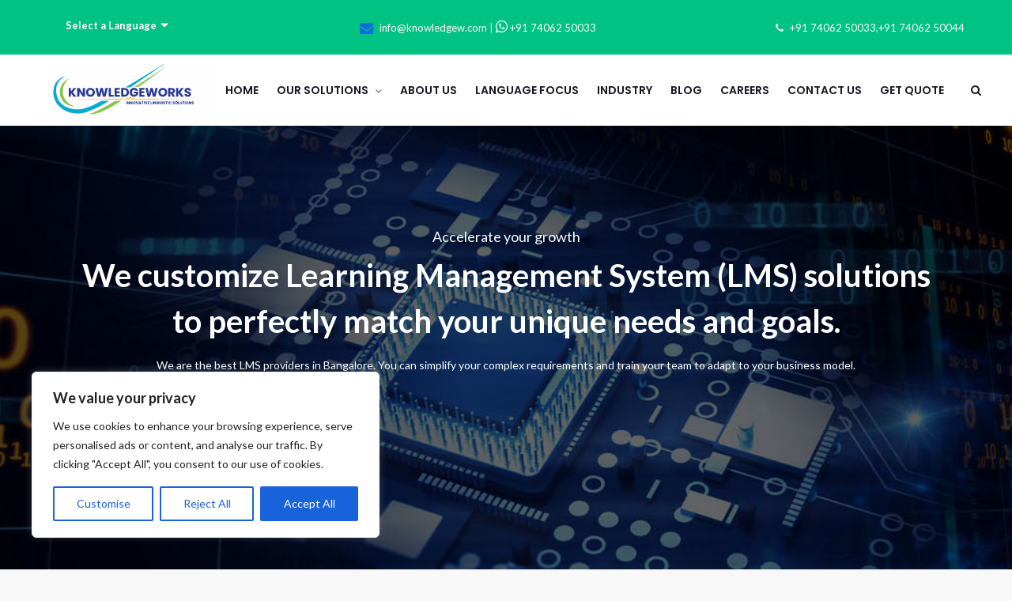

--- FILE ---
content_type: text/html; charset=UTF-8
request_url: https://knowledgew.com/en/lms-providers/
body_size: 30372
content:
<!DOCTYPE html>
<html lang="en-US">
<head>
	<meta charset="UTF-8">
    <meta http-equiv="X-UA-Compatible" content="IE=edge">
	<meta name="viewport" content="width=device-width, initial-scale=1">
	<link rel="pingback" href="https://knowledgew.com/wp-content/themes/doyle/font-css/font-awesome.css">
	<link rel="pingback" href="https://knowledgew.com/wp-content/themes/doyle/font-css/font-awesome.min.css">
	<script src="https://knowledgew.com/wp-content/themes/doyle/js/curvy-text.js"></script>
	<meta name='robots' content='max-image-preview:large' />

            <script data-no-defer="1" data-ezscrex="false" data-cfasync="false" data-pagespeed-no-defer data-cookieconsent="ignore">
                var ctPublicFunctions = {"_ajax_nonce":"6a8053fe1f","_rest_nonce":"291381972f","_ajax_url":"\/wp-admin\/admin-ajax.php","_rest_url":"https:\/\/knowledgew.com\/en\/wp-json\/","data__cookies_type":"none","data__ajax_type":"rest","data__bot_detector_enabled":"1","data__frontend_data_log_enabled":1,"cookiePrefix":"","wprocket_detected":false,"host_url":"knowledgew.com","text__ee_click_to_select":"Click to select the whole data","text__ee_original_email":"The complete one is","text__ee_got_it":"Got it","text__ee_blocked":"Blocked","text__ee_cannot_connect":"Cannot connect","text__ee_cannot_decode":"Can not decode email. Unknown reason","text__ee_email_decoder":"CleanTalk email decoder","text__ee_wait_for_decoding":"The magic is on the way!","text__ee_decoding_process":"Please wait a few seconds while we decode the contact data."}
            </script>
        
            <script data-no-defer="1" data-ezscrex="false" data-cfasync="false" data-pagespeed-no-defer data-cookieconsent="ignore">
                var ctPublic = {"_ajax_nonce":"6a8053fe1f","settings__forms__check_internal":"0","settings__forms__check_external":"0","settings__forms__force_protection":"0","settings__forms__search_test":"1","settings__forms__wc_add_to_cart":"0","settings__data__bot_detector_enabled":"1","settings__sfw__anti_crawler":0,"blog_home":"https:\/\/knowledgew.com\/en\/","pixel__setting":"3","pixel__enabled":false,"pixel__url":null,"data__email_check_before_post":"1","data__email_check_exist_post":"1","data__cookies_type":"none","data__key_is_ok":true,"data__visible_fields_required":true,"wl_brandname":"Anti-Spam by CleanTalk","wl_brandname_short":"CleanTalk","ct_checkjs_key":691813071,"emailEncoderPassKey":"20ae741c62541f480519edd91bfbd0c5","bot_detector_forms_excluded":"W10=","advancedCacheExists":false,"varnishCacheExists":false,"wc_ajax_add_to_cart":true,"theRealPerson":{"phrases":{"trpHeading":"The Real Person Badge!","trpContent1":"The commenter acts as a real person and verified as not a bot.","trpContent2":" Anti-Spam by CleanTalk","trpContentLearnMore":"Learn more"},"trpContentLink":"https:\/\/cleantalk.org\/help\/the-real-person?utm_id=&amp;utm_term=&amp;utm_source=admin_side&amp;utm_medium=trp_badge&amp;utm_content=trp_badge_link_click&amp;utm_campaign=apbct_links","imgPersonUrl":"https:\/\/knowledgew.com\/wp-content\/plugins\/cleantalk-spam-protect\/css\/images\/real_user.svg","imgShieldUrl":"https:\/\/knowledgew.com\/wp-content\/plugins\/cleantalk-spam-protect\/css\/images\/shield.svg"}}
            </script>
        
	<!-- This site is optimized with the Yoast SEO Premium plugin v15.4 - https://yoast.com/wordpress/plugins/seo/ -->
	<title>Learning Management System | LMS Providers in Bangalore</title>
	<meta name="description" content="We are the best LMS providers in Bangalore, we offer learning management system for the administration, healthcare, documentation, tracking." />
	<meta name="robots" content="index, follow, max-snippet:-1, max-image-preview:large, max-video-preview:-1" />
	<meta property="og:locale" content="en_US" />
	<meta property="og:type" content="article" />
	<meta property="og:title" content="Learning Management System | LMS Providers in Bangalore" />
	<meta property="og:description" content="We are the best LMS providers in Bangalore, we offer learning management system for the administration, healthcare, documentation, tracking." />
	<meta property="og:url" content="https://knowledgew.com/en/lms-providers/" />
	<meta property="og:site_name" content="Knowledgeworks" />
	<meta property="article:publisher" content="https://www.facebook.com/KnowledgeworksILS" />
	<meta property="article:modified_time" content="2024-12-26T07:12:17+00:00" />
	<meta property="og:image" content="https://knowledgew.com/wp-content/uploads/2018/09/technology-solutions.jpg" />
	<meta property="og:image:width" content="1396" />
	<meta property="og:image:height" content="449" />
	<meta name="twitter:card" content="summary_large_image" />
	<meta name="twitter:creator" content="@VP_KW" />
	<meta name="twitter:site" content="@VP_KW" />
	<meta name="twitter:label1" content="Written by">
	<meta name="twitter:data1" content="knowledgewAdmin">
	<meta name="twitter:label2" content="Est. reading time">
	<meta name="twitter:data2" content="12 minutes">
	<script type="application/ld+json" class="yoast-schema-graph">{"@context":"https://schema.org","@graph":[{"@type":"Organization","@id":"https://knowledgew.com/en/#organization","name":"Knowledgeworks Innovative Linguistic Solutions Pvt. Ltd.","url":"https://knowledgew.com/en/","sameAs":["https://www.facebook.com/KnowledgeworksILS","https://www.instagram.com/knowledgeworks_ils/","https://www.linkedin.com/company/knowledgeworks-ils/mycompany/?viewAsMember=true","https://twitter.com/VP_KW"],"logo":{"@type":"ImageObject","@id":"https://knowledgew.com/en/#logo","inLanguage":"en-US","url":"https://knowledgew.com/wp-content/uploads/2021/12/KW_Logo_Transparency.png","width":745,"height":318,"caption":"Knowledgeworks Innovative Linguistic Solutions Pvt. Ltd."},"image":{"@id":"https://knowledgew.com/en/#logo"}},{"@type":"WebSite","@id":"https://knowledgew.com/en/#website","url":"https://knowledgew.com/en/","name":"Knowledgeworks","description":"Knowledgeworks","publisher":{"@id":"https://knowledgew.com/en/#organization"},"potentialAction":[{"@type":"SearchAction","target":"https://knowledgew.com/en/?s={search_term_string}","query-input":"required name=search_term_string"}],"inLanguage":"en-US"},{"@type":"ImageObject","@id":"https://knowledgew.com/en/lms-providers/#primaryimage","inLanguage":"en-US","url":"https://knowledgew.com/wp-content/uploads/2018/09/technology-solutions.jpg","width":1396,"height":449,"caption":"[:en]Learning Managenent System providers[:]"},{"@type":"WebPage","@id":"https://knowledgew.com/en/lms-providers/#webpage","url":"https://knowledgew.com/en/lms-providers/","name":"Learning Management System | LMS Providers in Bangalore","isPartOf":{"@id":"https://knowledgew.com/en/#website"},"primaryImageOfPage":{"@id":"https://knowledgew.com/en/lms-providers/#primaryimage"},"datePublished":"2018-09-12T06:23:50+00:00","dateModified":"2024-12-26T07:12:17+00:00","description":"We are the best LMS providers in Bangalore, we offer learning management system for the administration, healthcare, documentation, tracking.","breadcrumb":{"@id":"https://knowledgew.com/en/lms-providers/#breadcrumb"},"inLanguage":"en-US","potentialAction":[{"@type":"ReadAction","target":["https://knowledgew.com/en/lms-providers/"]}]},{"@type":"BreadcrumbList","@id":"https://knowledgew.com/en/lms-providers/#breadcrumb","itemListElement":[{"@type":"ListItem","position":1,"item":{"@type":"WebPage","@id":"https://knowledgew.com/en/","url":"https://knowledgew.com/en/","name":"Home"}},{"@type":"ListItem","position":2,"item":{"@type":"WebPage","@id":"https://knowledgew.com/en/lms-providers/","url":"https://knowledgew.com/en/lms-providers/","name":"Technology Solutions"}}]}]}</script>
	<!-- / Yoast SEO Premium plugin. -->


<link rel='dns-prefetch' href='//fd.cleantalk.org' />
<link rel='dns-prefetch' href='//fonts.googleapis.com' />
<link rel='preconnect' href='https://fonts.gstatic.com' crossorigin />
<link rel="alternate" type="application/rss+xml" title="Knowledgeworks &raquo; Feed" href="https://knowledgew.com/en/feed/" />
<link rel="alternate" type="application/rss+xml" title="Knowledgeworks &raquo; Comments Feed" href="https://knowledgew.com/en/comments/feed/" />
		<!-- This site uses the Google Analytics by MonsterInsights plugin v9.11.1 - Using Analytics tracking - https://www.monsterinsights.com/ -->
							<script src="//www.googletagmanager.com/gtag/js?id=G-73VB681T5B"  data-cfasync="false" data-wpfc-render="false" type="text/javascript" async></script>
			<script data-cfasync="false" data-wpfc-render="false" type="text/javascript">
				var mi_version = '9.11.1';
				var mi_track_user = true;
				var mi_no_track_reason = '';
								var MonsterInsightsDefaultLocations = {"page_location":"https:\/\/knowledgew.com\/en\/lms-providers\/"};
								if ( typeof MonsterInsightsPrivacyGuardFilter === 'function' ) {
					var MonsterInsightsLocations = (typeof MonsterInsightsExcludeQuery === 'object') ? MonsterInsightsPrivacyGuardFilter( MonsterInsightsExcludeQuery ) : MonsterInsightsPrivacyGuardFilter( MonsterInsightsDefaultLocations );
				} else {
					var MonsterInsightsLocations = (typeof MonsterInsightsExcludeQuery === 'object') ? MonsterInsightsExcludeQuery : MonsterInsightsDefaultLocations;
				}

								var disableStrs = [
										'ga-disable-G-73VB681T5B',
									];

				/* Function to detect opted out users */
				function __gtagTrackerIsOptedOut() {
					for (var index = 0; index < disableStrs.length; index++) {
						if (document.cookie.indexOf(disableStrs[index] + '=true') > -1) {
							return true;
						}
					}

					return false;
				}

				/* Disable tracking if the opt-out cookie exists. */
				if (__gtagTrackerIsOptedOut()) {
					for (var index = 0; index < disableStrs.length; index++) {
						window[disableStrs[index]] = true;
					}
				}

				/* Opt-out function */
				function __gtagTrackerOptout() {
					for (var index = 0; index < disableStrs.length; index++) {
						document.cookie = disableStrs[index] + '=true; expires=Thu, 31 Dec 2099 23:59:59 UTC; path=/';
						window[disableStrs[index]] = true;
					}
				}

				if ('undefined' === typeof gaOptout) {
					function gaOptout() {
						__gtagTrackerOptout();
					}
				}
								window.dataLayer = window.dataLayer || [];

				window.MonsterInsightsDualTracker = {
					helpers: {},
					trackers: {},
				};
				if (mi_track_user) {
					function __gtagDataLayer() {
						dataLayer.push(arguments);
					}

					function __gtagTracker(type, name, parameters) {
						if (!parameters) {
							parameters = {};
						}

						if (parameters.send_to) {
							__gtagDataLayer.apply(null, arguments);
							return;
						}

						if (type === 'event') {
														parameters.send_to = monsterinsights_frontend.v4_id;
							var hookName = name;
							if (typeof parameters['event_category'] !== 'undefined') {
								hookName = parameters['event_category'] + ':' + name;
							}

							if (typeof MonsterInsightsDualTracker.trackers[hookName] !== 'undefined') {
								MonsterInsightsDualTracker.trackers[hookName](parameters);
							} else {
								__gtagDataLayer('event', name, parameters);
							}
							
						} else {
							__gtagDataLayer.apply(null, arguments);
						}
					}

					__gtagTracker('js', new Date());
					__gtagTracker('set', {
						'developer_id.dZGIzZG': true,
											});
					if ( MonsterInsightsLocations.page_location ) {
						__gtagTracker('set', MonsterInsightsLocations);
					}
										__gtagTracker('config', 'G-73VB681T5B', {"forceSSL":"true"} );
										window.gtag = __gtagTracker;										(function () {
						/* https://developers.google.com/analytics/devguides/collection/analyticsjs/ */
						/* ga and __gaTracker compatibility shim. */
						var noopfn = function () {
							return null;
						};
						var newtracker = function () {
							return new Tracker();
						};
						var Tracker = function () {
							return null;
						};
						var p = Tracker.prototype;
						p.get = noopfn;
						p.set = noopfn;
						p.send = function () {
							var args = Array.prototype.slice.call(arguments);
							args.unshift('send');
							__gaTracker.apply(null, args);
						};
						var __gaTracker = function () {
							var len = arguments.length;
							if (len === 0) {
								return;
							}
							var f = arguments[len - 1];
							if (typeof f !== 'object' || f === null || typeof f.hitCallback !== 'function') {
								if ('send' === arguments[0]) {
									var hitConverted, hitObject = false, action;
									if ('event' === arguments[1]) {
										if ('undefined' !== typeof arguments[3]) {
											hitObject = {
												'eventAction': arguments[3],
												'eventCategory': arguments[2],
												'eventLabel': arguments[4],
												'value': arguments[5] ? arguments[5] : 1,
											}
										}
									}
									if ('pageview' === arguments[1]) {
										if ('undefined' !== typeof arguments[2]) {
											hitObject = {
												'eventAction': 'page_view',
												'page_path': arguments[2],
											}
										}
									}
									if (typeof arguments[2] === 'object') {
										hitObject = arguments[2];
									}
									if (typeof arguments[5] === 'object') {
										Object.assign(hitObject, arguments[5]);
									}
									if ('undefined' !== typeof arguments[1].hitType) {
										hitObject = arguments[1];
										if ('pageview' === hitObject.hitType) {
											hitObject.eventAction = 'page_view';
										}
									}
									if (hitObject) {
										action = 'timing' === arguments[1].hitType ? 'timing_complete' : hitObject.eventAction;
										hitConverted = mapArgs(hitObject);
										__gtagTracker('event', action, hitConverted);
									}
								}
								return;
							}

							function mapArgs(args) {
								var arg, hit = {};
								var gaMap = {
									'eventCategory': 'event_category',
									'eventAction': 'event_action',
									'eventLabel': 'event_label',
									'eventValue': 'event_value',
									'nonInteraction': 'non_interaction',
									'timingCategory': 'event_category',
									'timingVar': 'name',
									'timingValue': 'value',
									'timingLabel': 'event_label',
									'page': 'page_path',
									'location': 'page_location',
									'title': 'page_title',
									'referrer' : 'page_referrer',
								};
								for (arg in args) {
																		if (!(!args.hasOwnProperty(arg) || !gaMap.hasOwnProperty(arg))) {
										hit[gaMap[arg]] = args[arg];
									} else {
										hit[arg] = args[arg];
									}
								}
								return hit;
							}

							try {
								f.hitCallback();
							} catch (ex) {
							}
						};
						__gaTracker.create = newtracker;
						__gaTracker.getByName = newtracker;
						__gaTracker.getAll = function () {
							return [];
						};
						__gaTracker.remove = noopfn;
						__gaTracker.loaded = true;
						window['__gaTracker'] = __gaTracker;
					})();
									} else {
										console.log("");
					(function () {
						function __gtagTracker() {
							return null;
						}

						window['__gtagTracker'] = __gtagTracker;
						window['gtag'] = __gtagTracker;
					})();
									}
			</script>
							<!-- / Google Analytics by MonsterInsights -->
		<script type="text/javascript">
/* <![CDATA[ */
window._wpemojiSettings = {"baseUrl":"https:\/\/s.w.org\/images\/core\/emoji\/15.0.3\/72x72\/","ext":".png","svgUrl":"https:\/\/s.w.org\/images\/core\/emoji\/15.0.3\/svg\/","svgExt":".svg","source":{"concatemoji":"https:\/\/knowledgew.com\/wp-includes\/js\/wp-emoji-release.min.js?ver=6.6.4"}};
/*! This file is auto-generated */
!function(i,n){var o,s,e;function c(e){try{var t={supportTests:e,timestamp:(new Date).valueOf()};sessionStorage.setItem(o,JSON.stringify(t))}catch(e){}}function p(e,t,n){e.clearRect(0,0,e.canvas.width,e.canvas.height),e.fillText(t,0,0);var t=new Uint32Array(e.getImageData(0,0,e.canvas.width,e.canvas.height).data),r=(e.clearRect(0,0,e.canvas.width,e.canvas.height),e.fillText(n,0,0),new Uint32Array(e.getImageData(0,0,e.canvas.width,e.canvas.height).data));return t.every(function(e,t){return e===r[t]})}function u(e,t,n){switch(t){case"flag":return n(e,"\ud83c\udff3\ufe0f\u200d\u26a7\ufe0f","\ud83c\udff3\ufe0f\u200b\u26a7\ufe0f")?!1:!n(e,"\ud83c\uddfa\ud83c\uddf3","\ud83c\uddfa\u200b\ud83c\uddf3")&&!n(e,"\ud83c\udff4\udb40\udc67\udb40\udc62\udb40\udc65\udb40\udc6e\udb40\udc67\udb40\udc7f","\ud83c\udff4\u200b\udb40\udc67\u200b\udb40\udc62\u200b\udb40\udc65\u200b\udb40\udc6e\u200b\udb40\udc67\u200b\udb40\udc7f");case"emoji":return!n(e,"\ud83d\udc26\u200d\u2b1b","\ud83d\udc26\u200b\u2b1b")}return!1}function f(e,t,n){var r="undefined"!=typeof WorkerGlobalScope&&self instanceof WorkerGlobalScope?new OffscreenCanvas(300,150):i.createElement("canvas"),a=r.getContext("2d",{willReadFrequently:!0}),o=(a.textBaseline="top",a.font="600 32px Arial",{});return e.forEach(function(e){o[e]=t(a,e,n)}),o}function t(e){var t=i.createElement("script");t.src=e,t.defer=!0,i.head.appendChild(t)}"undefined"!=typeof Promise&&(o="wpEmojiSettingsSupports",s=["flag","emoji"],n.supports={everything:!0,everythingExceptFlag:!0},e=new Promise(function(e){i.addEventListener("DOMContentLoaded",e,{once:!0})}),new Promise(function(t){var n=function(){try{var e=JSON.parse(sessionStorage.getItem(o));if("object"==typeof e&&"number"==typeof e.timestamp&&(new Date).valueOf()<e.timestamp+604800&&"object"==typeof e.supportTests)return e.supportTests}catch(e){}return null}();if(!n){if("undefined"!=typeof Worker&&"undefined"!=typeof OffscreenCanvas&&"undefined"!=typeof URL&&URL.createObjectURL&&"undefined"!=typeof Blob)try{var e="postMessage("+f.toString()+"("+[JSON.stringify(s),u.toString(),p.toString()].join(",")+"));",r=new Blob([e],{type:"text/javascript"}),a=new Worker(URL.createObjectURL(r),{name:"wpTestEmojiSupports"});return void(a.onmessage=function(e){c(n=e.data),a.terminate(),t(n)})}catch(e){}c(n=f(s,u,p))}t(n)}).then(function(e){for(var t in e)n.supports[t]=e[t],n.supports.everything=n.supports.everything&&n.supports[t],"flag"!==t&&(n.supports.everythingExceptFlag=n.supports.everythingExceptFlag&&n.supports[t]);n.supports.everythingExceptFlag=n.supports.everythingExceptFlag&&!n.supports.flag,n.DOMReady=!1,n.readyCallback=function(){n.DOMReady=!0}}).then(function(){return e}).then(function(){var e;n.supports.everything||(n.readyCallback(),(e=n.source||{}).concatemoji?t(e.concatemoji):e.wpemoji&&e.twemoji&&(t(e.twemoji),t(e.wpemoji)))}))}((window,document),window._wpemojiSettings);
/* ]]> */
</script>
<style id='wp-emoji-styles-inline-css' type='text/css'>

	img.wp-smiley, img.emoji {
		display: inline !important;
		border: none !important;
		box-shadow: none !important;
		height: 1em !important;
		width: 1em !important;
		margin: 0 0.07em !important;
		vertical-align: -0.1em !important;
		background: none !important;
		padding: 0 !important;
	}
</style>
<style id='wp-block-library-inline-css' type='text/css'>
:root{--wp-admin-theme-color:#007cba;--wp-admin-theme-color--rgb:0,124,186;--wp-admin-theme-color-darker-10:#006ba1;--wp-admin-theme-color-darker-10--rgb:0,107,161;--wp-admin-theme-color-darker-20:#005a87;--wp-admin-theme-color-darker-20--rgb:0,90,135;--wp-admin-border-width-focus:2px;--wp-block-synced-color:#7a00df;--wp-block-synced-color--rgb:122,0,223;--wp-bound-block-color:var(--wp-block-synced-color)}@media (min-resolution:192dpi){:root{--wp-admin-border-width-focus:1.5px}}.wp-element-button{cursor:pointer}:root{--wp--preset--font-size--normal:16px;--wp--preset--font-size--huge:42px}:root .has-very-light-gray-background-color{background-color:#eee}:root .has-very-dark-gray-background-color{background-color:#313131}:root .has-very-light-gray-color{color:#eee}:root .has-very-dark-gray-color{color:#313131}:root .has-vivid-green-cyan-to-vivid-cyan-blue-gradient-background{background:linear-gradient(135deg,#00d084,#0693e3)}:root .has-purple-crush-gradient-background{background:linear-gradient(135deg,#34e2e4,#4721fb 50%,#ab1dfe)}:root .has-hazy-dawn-gradient-background{background:linear-gradient(135deg,#faaca8,#dad0ec)}:root .has-subdued-olive-gradient-background{background:linear-gradient(135deg,#fafae1,#67a671)}:root .has-atomic-cream-gradient-background{background:linear-gradient(135deg,#fdd79a,#004a59)}:root .has-nightshade-gradient-background{background:linear-gradient(135deg,#330968,#31cdcf)}:root .has-midnight-gradient-background{background:linear-gradient(135deg,#020381,#2874fc)}.has-regular-font-size{font-size:1em}.has-larger-font-size{font-size:2.625em}.has-normal-font-size{font-size:var(--wp--preset--font-size--normal)}.has-huge-font-size{font-size:var(--wp--preset--font-size--huge)}.has-text-align-center{text-align:center}.has-text-align-left{text-align:left}.has-text-align-right{text-align:right}#end-resizable-editor-section{display:none}.aligncenter{clear:both}.items-justified-left{justify-content:flex-start}.items-justified-center{justify-content:center}.items-justified-right{justify-content:flex-end}.items-justified-space-between{justify-content:space-between}.screen-reader-text{border:0;clip:rect(1px,1px,1px,1px);clip-path:inset(50%);height:1px;margin:-1px;overflow:hidden;padding:0;position:absolute;width:1px;word-wrap:normal!important}.screen-reader-text:focus{background-color:#ddd;clip:auto!important;clip-path:none;color:#444;display:block;font-size:1em;height:auto;left:5px;line-height:normal;padding:15px 23px 14px;text-decoration:none;top:5px;width:auto;z-index:100000}html :where(.has-border-color){border-style:solid}html :where([style*=border-top-color]){border-top-style:solid}html :where([style*=border-right-color]){border-right-style:solid}html :where([style*=border-bottom-color]){border-bottom-style:solid}html :where([style*=border-left-color]){border-left-style:solid}html :where([style*=border-width]){border-style:solid}html :where([style*=border-top-width]){border-top-style:solid}html :where([style*=border-right-width]){border-right-style:solid}html :where([style*=border-bottom-width]){border-bottom-style:solid}html :where([style*=border-left-width]){border-left-style:solid}html :where(img[class*=wp-image-]){height:auto;max-width:100%}:where(figure){margin:0 0 1em}html :where(.is-position-sticky){--wp-admin--admin-bar--position-offset:var(--wp-admin--admin-bar--height,0px)}@media screen and (max-width:600px){html :where(.is-position-sticky){--wp-admin--admin-bar--position-offset:0px}}
</style>
<style id='classic-theme-styles-inline-css' type='text/css'>
/*! This file is auto-generated */
.wp-block-button__link{color:#fff;background-color:#32373c;border-radius:9999px;box-shadow:none;text-decoration:none;padding:calc(.667em + 2px) calc(1.333em + 2px);font-size:1.125em}.wp-block-file__button{background:#32373c;color:#fff;text-decoration:none}
</style>
<link rel='stylesheet' id='dashicons-css' href='https://knowledgew.com/wp-includes/css/dashicons.min.css?ver=6.6.4' type='text/css' media='all' />
<link rel='stylesheet' id='admin-bar-css' href='https://knowledgew.com/wp-includes/css/admin-bar.min.css?ver=6.6.4' type='text/css' media='all' />
<style id='admin-bar-inline-css' type='text/css'>

    /* Hide CanvasJS credits for P404 charts specifically */
    #p404RedirectChart .canvasjs-chart-credit {
        display: none !important;
    }
    
    #p404RedirectChart canvas {
        border-radius: 6px;
    }

    .p404-redirect-adminbar-weekly-title {
        font-weight: bold;
        font-size: 14px;
        color: #fff;
        margin-bottom: 6px;
    }

    #wpadminbar #wp-admin-bar-p404_free_top_button .ab-icon:before {
        content: "\f103";
        color: #dc3545;
        top: 3px;
    }
    
    #wp-admin-bar-p404_free_top_button .ab-item {
        min-width: 80px !important;
        padding: 0px !important;
    }
    
    /* Ensure proper positioning and z-index for P404 dropdown */
    .p404-redirect-adminbar-dropdown-wrap { 
        min-width: 0; 
        padding: 0;
        position: static !important;
    }
    
    #wpadminbar #wp-admin-bar-p404_free_top_button_dropdown {
        position: static !important;
    }
    
    #wpadminbar #wp-admin-bar-p404_free_top_button_dropdown .ab-item {
        padding: 0 !important;
        margin: 0 !important;
    }
    
    .p404-redirect-dropdown-container {
        min-width: 340px;
        padding: 18px 18px 12px 18px;
        background: #23282d !important;
        color: #fff;
        border-radius: 12px;
        box-shadow: 0 8px 32px rgba(0,0,0,0.25);
        margin-top: 10px;
        position: relative !important;
        z-index: 999999 !important;
        display: block !important;
        border: 1px solid #444;
    }
    
    /* Ensure P404 dropdown appears on hover */
    #wpadminbar #wp-admin-bar-p404_free_top_button .p404-redirect-dropdown-container { 
        display: none !important;
    }
    
    #wpadminbar #wp-admin-bar-p404_free_top_button:hover .p404-redirect-dropdown-container { 
        display: block !important;
    }
    
    #wpadminbar #wp-admin-bar-p404_free_top_button:hover #wp-admin-bar-p404_free_top_button_dropdown .p404-redirect-dropdown-container {
        display: block !important;
    }
    
    .p404-redirect-card {
        background: #2c3338;
        border-radius: 8px;
        padding: 18px 18px 12px 18px;
        box-shadow: 0 2px 8px rgba(0,0,0,0.07);
        display: flex;
        flex-direction: column;
        align-items: flex-start;
        border: 1px solid #444;
    }
    
    .p404-redirect-btn {
        display: inline-block;
        background: #dc3545;
        color: #fff !important;
        font-weight: bold;
        padding: 5px 22px;
        border-radius: 8px;
        text-decoration: none;
        font-size: 17px;
        transition: background 0.2s, box-shadow 0.2s;
        margin-top: 8px;
        box-shadow: 0 2px 8px rgba(220,53,69,0.15);
        text-align: center;
        line-height: 1.6;
    }
    
    .p404-redirect-btn:hover {
        background: #c82333;
        color: #fff !important;
        box-shadow: 0 4px 16px rgba(220,53,69,0.25);
    }
    
    /* Prevent conflicts with other admin bar dropdowns */
    #wpadminbar .ab-top-menu > li:hover > .ab-item,
    #wpadminbar .ab-top-menu > li.hover > .ab-item {
        z-index: auto;
    }
    
    #wpadminbar #wp-admin-bar-p404_free_top_button:hover > .ab-item {
        z-index: 999998 !important;
    }
    
</style>
<link rel='stylesheet' id='cleantalk-public-css-css' href='https://knowledgew.com/wp-content/plugins/cleantalk-spam-protect/css/cleantalk-public.min.css?ver=6.70.1_1766380850' type='text/css' media='all' />
<link rel='stylesheet' id='cleantalk-email-decoder-css-css' href='https://knowledgew.com/wp-content/plugins/cleantalk-spam-protect/css/cleantalk-email-decoder.min.css?ver=6.70.1_1766380850' type='text/css' media='all' />
<link rel='stylesheet' id='cleantalk-trp-css-css' href='https://knowledgew.com/wp-content/plugins/cleantalk-spam-protect/css/cleantalk-trp.min.css?ver=6.70.1_1766380850' type='text/css' media='all' />
<link rel='stylesheet' id='contact-form-7-css' href='https://knowledgew.com/wp-content/plugins/contact-form-7/includes/css/styles.css?ver=6.0.6' type='text/css' media='all' />
<link rel='stylesheet' id='essential-grid-plugin-settings-css' href='https://knowledgew.com/wp-content/plugins/essential-grid/public/assets/css/settings.css?ver=2.1.6.2.1' type='text/css' media='all' />
<link rel='stylesheet' id='tp-open-sans-css' href='https://fonts.googleapis.com/css?family=Open+Sans%3A300%2C400%2C600%2C700%2C800&#038;ver=6.6.4' type='text/css' media='all' />
<link rel='stylesheet' id='tp-raleway-css' href='https://fonts.googleapis.com/css?family=Raleway%3A100%2C200%2C300%2C400%2C500%2C600%2C700%2C800%2C900&#038;ver=6.6.4' type='text/css' media='all' />
<link rel='stylesheet' id='tp-droid-serif-css' href='https://fonts.googleapis.com/css?family=Droid+Serif%3A400%2C700&#038;ver=6.6.4' type='text/css' media='all' />
<link rel='stylesheet' id='tp-poppins-css' href='https://fonts.googleapis.com/css?family=Poppins%3A400%2C500%2C600&#038;ver=6.6.4' type='text/css' media='all' />
<link rel='stylesheet' id='rs-plugin-settings-css' href='https://knowledgew.com/wp-content/plugins/revslider/public/assets/css/settings.css?ver=5.4.6.3' type='text/css' media='all' />
<style id='rs-plugin-settings-inline-css' type='text/css'>
#rs-demo-id {}
</style>
<link rel='stylesheet' id='bg-shce-genericons-css' href='https://knowledgew.com/wp-content/plugins/show-hidecollapse-expand/assets/css/genericons/genericons.css?ver=6.6.4' type='text/css' media='all' />
<link rel='stylesheet' id='bg-show-hide-css' href='https://knowledgew.com/wp-content/plugins/show-hidecollapse-expand/assets/css/bg-show-hide.css?ver=6.6.4' type='text/css' media='all' />
<link rel='stylesheet' id='wpm-main-css' href='//knowledgew.com/wp-content/plugins/wp-multilang/assets/styles/main.min.css?ver=2.4.18' type='text/css' media='all' />
<link rel='stylesheet' id='wpcf7-redirect-script-frontend-css' href='https://knowledgew.com/wp-content/plugins/wpcf7-redirect/build/assets/frontend-script.css?ver=2c532d7e2be36f6af233' type='text/css' media='all' />
<link rel='stylesheet' id='doyle-style-css' href='https://knowledgew.com/wp-content/themes/doyle/style.css?ver=6.6.4' type='text/css' media='all' />
<link rel='stylesheet' id='doyle-child-style-css' href='https://knowledgew.com/wp-content/themes/doyle-child/style.css?ver=1.0' type='text/css' media='all' />
<link rel='stylesheet' id='doyle-fonts-css' href='//fonts.googleapis.com/css?family=Lato%3A400%2C400Italic%2C700%26subset%3Dlatin%2Clatin-ext&#038;ver=6.6.4' type='text/css' media='all' />
<link rel='stylesheet' id='bootstrap-min-css' href='https://knowledgew.com/wp-content/themes/doyle/assets/vendors/bootstrap/css/bootstrap.min.css?ver=6.6.4' type='text/css' media='all' />
<link rel='stylesheet' id='font-awesome-min-css' href='https://knowledgew.com/wp-content/themes/doyle/assets/iconfonts/font-awesome/css/font-awesome.min.css?ver=6.6.4' type='text/css' media='all' />
<link rel='stylesheet' id='doyle-custom-style-css' href='https://knowledgew.com/wp-content/themes/doyle/assets/css/custom_style.css?ver=6.6.4' type='text/css' media='all' />
<style id='doyle-custom-style-inline-css' type='text/css'>
body .bt-footer{margin-top: 0;}
</style>
<link rel='stylesheet' id='font-awesome-css' href='https://knowledgew.com/wp-content/plugins/js_composer/assets/lib/bower/font-awesome/css/font-awesome.min.css?ver=5.4.5' type='text/css' media='all' />
<link rel='stylesheet' id='newsletter-css' href='https://knowledgew.com/wp-content/plugins/newsletter/style.css?ver=9.1.0' type='text/css' media='all' />
<link rel='stylesheet' id='js_composer_front-css' href='//knowledgew.com/wp-content/uploads/js_composer/js_composer_front_custom.css?ver=5.4.5' type='text/css' media='all' />
<link rel='stylesheet' id='mo_customer_validation_form_main_css-css' href='https://knowledgew.com/wp-content/plugins/miniorange-otp-verification/includes/css/mo_forms_css.css?version=5.4.5&#038;ver=5.4.5' type='text/css' media='all' />
<link rel='stylesheet' id='popupaoc-public-style-css' href='https://knowledgew.com/wp-content/plugins/popup-anything-on-click/assets/css/popupaoc-public.css?ver=2.9.1' type='text/css' media='all' />
<link rel="preload" as="style" href="https://fonts.googleapis.com/css?family=Lato:400,700%7CPoppins:600,400&amp;display=swap&amp;ver=1753443311" /><link rel="stylesheet" href="https://fonts.googleapis.com/css?family=Lato:400,700%7CPoppins:600,400&amp;display=swap&amp;ver=1753443311" media="print" onload="this.media='all'"><noscript><link rel="stylesheet" href="https://fonts.googleapis.com/css?family=Lato:400,700%7CPoppins:600,400&amp;display=swap&amp;ver=1753443311" /></noscript><script type="text/javascript" id="cookie-law-info-js-extra">
/* <![CDATA[ */
var _ckyConfig = {"_ipData":[],"_assetsURL":"https:\/\/knowledgew.com\/wp-content\/plugins\/cookie-law-info\/lite\/frontend\/images\/","_publicURL":"https:\/\/knowledgew.com","_expiry":"365","_categories":[{"name":"Necessary","slug":"necessary","isNecessary":true,"ccpaDoNotSell":true,"cookies":[],"active":true,"defaultConsent":{"gdpr":true,"ccpa":true}},{"name":"Functional","slug":"functional","isNecessary":false,"ccpaDoNotSell":true,"cookies":[],"active":true,"defaultConsent":{"gdpr":false,"ccpa":false}},{"name":"Analytics","slug":"analytics","isNecessary":false,"ccpaDoNotSell":true,"cookies":[],"active":true,"defaultConsent":{"gdpr":false,"ccpa":false}},{"name":"Performance","slug":"performance","isNecessary":false,"ccpaDoNotSell":true,"cookies":[],"active":true,"defaultConsent":{"gdpr":false,"ccpa":false}},{"name":"Advertisement","slug":"advertisement","isNecessary":false,"ccpaDoNotSell":true,"cookies":[],"active":true,"defaultConsent":{"gdpr":false,"ccpa":false}}],"_activeLaw":"gdpr","_rootDomain":"","_block":"1","_showBanner":"1","_bannerConfig":{"settings":{"type":"box","preferenceCenterType":"popup","position":"bottom-left","applicableLaw":"gdpr"},"behaviours":{"reloadBannerOnAccept":false,"loadAnalyticsByDefault":false,"animations":{"onLoad":"animate","onHide":"sticky"}},"config":{"revisitConsent":{"status":true,"tag":"revisit-consent","position":"bottom-left","meta":{"url":"#"},"styles":{"background-color":"#0056A7"},"elements":{"title":{"type":"text","tag":"revisit-consent-title","status":true,"styles":{"color":"#0056a7"}}}},"preferenceCenter":{"toggle":{"status":true,"tag":"detail-category-toggle","type":"toggle","states":{"active":{"styles":{"background-color":"#1863DC"}},"inactive":{"styles":{"background-color":"#D0D5D2"}}}}},"categoryPreview":{"status":false,"toggle":{"status":true,"tag":"detail-category-preview-toggle","type":"toggle","states":{"active":{"styles":{"background-color":"#1863DC"}},"inactive":{"styles":{"background-color":"#D0D5D2"}}}}},"videoPlaceholder":{"status":true,"styles":{"background-color":"#000000","border-color":"#000000","color":"#ffffff"}},"readMore":{"status":false,"tag":"readmore-button","type":"link","meta":{"noFollow":true,"newTab":true},"styles":{"color":"#1863DC","background-color":"transparent","border-color":"transparent"}},"showMore":{"status":true,"tag":"show-desc-button","type":"button","styles":{"color":"#1863DC"}},"showLess":{"status":true,"tag":"hide-desc-button","type":"button","styles":{"color":"#1863DC"}},"alwaysActive":{"status":true,"tag":"always-active","styles":{"color":"#008000"}},"manualLinks":{"status":true,"tag":"manual-links","type":"link","styles":{"color":"#1863DC"}},"auditTable":{"status":true},"optOption":{"status":true,"toggle":{"status":true,"tag":"optout-option-toggle","type":"toggle","states":{"active":{"styles":{"background-color":"#1863dc"}},"inactive":{"styles":{"background-color":"#FFFFFF"}}}}}}},"_version":"3.3.8","_logConsent":"1","_tags":[{"tag":"accept-button","styles":{"color":"#FFFFFF","background-color":"#1863DC","border-color":"#1863DC"}},{"tag":"reject-button","styles":{"color":"#1863DC","background-color":"transparent","border-color":"#1863DC"}},{"tag":"settings-button","styles":{"color":"#1863DC","background-color":"transparent","border-color":"#1863DC"}},{"tag":"readmore-button","styles":{"color":"#1863DC","background-color":"transparent","border-color":"transparent"}},{"tag":"donotsell-button","styles":{"color":"#1863DC","background-color":"transparent","border-color":"transparent"}},{"tag":"show-desc-button","styles":{"color":"#1863DC"}},{"tag":"hide-desc-button","styles":{"color":"#1863DC"}},{"tag":"cky-always-active","styles":[]},{"tag":"cky-link","styles":[]},{"tag":"accept-button","styles":{"color":"#FFFFFF","background-color":"#1863DC","border-color":"#1863DC"}},{"tag":"revisit-consent","styles":{"background-color":"#0056A7"}}],"_shortCodes":[{"key":"cky_readmore","content":"<a href=\"#\" class=\"cky-policy\" aria-label=\"Cookie Policy\" target=\"_blank\" rel=\"noopener\" data-cky-tag=\"readmore-button\">Cookie Policy<\/a>","tag":"readmore-button","status":false,"attributes":{"rel":"nofollow","target":"_blank"}},{"key":"cky_show_desc","content":"<button class=\"cky-show-desc-btn\" data-cky-tag=\"show-desc-button\" aria-label=\"Show more\">Show more<\/button>","tag":"show-desc-button","status":true,"attributes":[]},{"key":"cky_hide_desc","content":"<button class=\"cky-show-desc-btn\" data-cky-tag=\"hide-desc-button\" aria-label=\"Show less\">Show less<\/button>","tag":"hide-desc-button","status":true,"attributes":[]},{"key":"cky_optout_show_desc","content":"[cky_optout_show_desc]","tag":"optout-show-desc-button","status":true,"attributes":[]},{"key":"cky_optout_hide_desc","content":"[cky_optout_hide_desc]","tag":"optout-hide-desc-button","status":true,"attributes":[]},{"key":"cky_category_toggle_label","content":"[cky_{{status}}_category_label] [cky_preference_{{category_slug}}_title]","tag":"","status":true,"attributes":[]},{"key":"cky_enable_category_label","content":"Enable","tag":"","status":true,"attributes":[]},{"key":"cky_disable_category_label","content":"Disable","tag":"","status":true,"attributes":[]},{"key":"cky_video_placeholder","content":"<div class=\"video-placeholder-normal\" data-cky-tag=\"video-placeholder\" id=\"[UNIQUEID]\"><p class=\"video-placeholder-text-normal\" data-cky-tag=\"placeholder-title\">Please accept cookies to access this content<\/p><\/div>","tag":"","status":true,"attributes":[]},{"key":"cky_enable_optout_label","content":"Enable","tag":"","status":true,"attributes":[]},{"key":"cky_disable_optout_label","content":"Disable","tag":"","status":true,"attributes":[]},{"key":"cky_optout_toggle_label","content":"[cky_{{status}}_optout_label] [cky_optout_option_title]","tag":"","status":true,"attributes":[]},{"key":"cky_optout_option_title","content":"Do Not Sell or Share My Personal Information","tag":"","status":true,"attributes":[]},{"key":"cky_optout_close_label","content":"Close","tag":"","status":true,"attributes":[]},{"key":"cky_preference_close_label","content":"Close","tag":"","status":true,"attributes":[]}],"_rtl":"","_language":"en","_providersToBlock":[]};
var _ckyStyles = {"css":".cky-overlay{background: #000000; opacity: 0.4; position: fixed; top: 0; left: 0; width: 100%; height: 100%; z-index: 99999999;}.cky-hide{display: none;}.cky-btn-revisit-wrapper{display: flex; align-items: center; justify-content: center; background: #0056a7; width: 45px; height: 45px; border-radius: 50%; position: fixed; z-index: 999999; cursor: pointer;}.cky-revisit-bottom-left{bottom: 15px; left: 15px;}.cky-revisit-bottom-right{bottom: 15px; right: 15px;}.cky-btn-revisit-wrapper .cky-btn-revisit{display: flex; align-items: center; justify-content: center; background: none; border: none; cursor: pointer; position: relative; margin: 0; padding: 0;}.cky-btn-revisit-wrapper .cky-btn-revisit img{max-width: fit-content; margin: 0; height: 30px; width: 30px;}.cky-revisit-bottom-left:hover::before{content: attr(data-tooltip); position: absolute; background: #4e4b66; color: #ffffff; left: calc(100% + 7px); font-size: 12px; line-height: 16px; width: max-content; padding: 4px 8px; border-radius: 4px;}.cky-revisit-bottom-left:hover::after{position: absolute; content: \"\"; border: 5px solid transparent; left: calc(100% + 2px); border-left-width: 0; border-right-color: #4e4b66;}.cky-revisit-bottom-right:hover::before{content: attr(data-tooltip); position: absolute; background: #4e4b66; color: #ffffff; right: calc(100% + 7px); font-size: 12px; line-height: 16px; width: max-content; padding: 4px 8px; border-radius: 4px;}.cky-revisit-bottom-right:hover::after{position: absolute; content: \"\"; border: 5px solid transparent; right: calc(100% + 2px); border-right-width: 0; border-left-color: #4e4b66;}.cky-revisit-hide{display: none;}.cky-consent-container{position: fixed; width: 440px; box-sizing: border-box; z-index: 9999999; border-radius: 6px;}.cky-consent-container .cky-consent-bar{background: #ffffff; border: 1px solid; padding: 20px 26px; box-shadow: 0 -1px 10px 0 #acabab4d; border-radius: 6px;}.cky-box-bottom-left{bottom: 40px; left: 40px;}.cky-box-bottom-right{bottom: 40px; right: 40px;}.cky-box-top-left{top: 40px; left: 40px;}.cky-box-top-right{top: 40px; right: 40px;}.cky-custom-brand-logo-wrapper .cky-custom-brand-logo{width: 100px; height: auto; margin: 0 0 12px 0;}.cky-notice .cky-title{color: #212121; font-weight: 700; font-size: 18px; line-height: 24px; margin: 0 0 12px 0;}.cky-notice-des *,.cky-preference-content-wrapper *,.cky-accordion-header-des *,.cky-gpc-wrapper .cky-gpc-desc *{font-size: 14px;}.cky-notice-des{color: #212121; font-size: 14px; line-height: 24px; font-weight: 400;}.cky-notice-des img{height: 25px; width: 25px;}.cky-consent-bar .cky-notice-des p,.cky-gpc-wrapper .cky-gpc-desc p,.cky-preference-body-wrapper .cky-preference-content-wrapper p,.cky-accordion-header-wrapper .cky-accordion-header-des p,.cky-cookie-des-table li div:last-child p{color: inherit; margin-top: 0; overflow-wrap: break-word;}.cky-notice-des P:last-child,.cky-preference-content-wrapper p:last-child,.cky-cookie-des-table li div:last-child p:last-child,.cky-gpc-wrapper .cky-gpc-desc p:last-child{margin-bottom: 0;}.cky-notice-des a.cky-policy,.cky-notice-des button.cky-policy{font-size: 14px; color: #1863dc; white-space: nowrap; cursor: pointer; background: transparent; border: 1px solid; text-decoration: underline;}.cky-notice-des button.cky-policy{padding: 0;}.cky-notice-des a.cky-policy:focus-visible,.cky-notice-des button.cky-policy:focus-visible,.cky-preference-content-wrapper .cky-show-desc-btn:focus-visible,.cky-accordion-header .cky-accordion-btn:focus-visible,.cky-preference-header .cky-btn-close:focus-visible,.cky-switch input[type=\"checkbox\"]:focus-visible,.cky-footer-wrapper a:focus-visible,.cky-btn:focus-visible{outline: 2px solid #1863dc; outline-offset: 2px;}.cky-btn:focus:not(:focus-visible),.cky-accordion-header .cky-accordion-btn:focus:not(:focus-visible),.cky-preference-content-wrapper .cky-show-desc-btn:focus:not(:focus-visible),.cky-btn-revisit-wrapper .cky-btn-revisit:focus:not(:focus-visible),.cky-preference-header .cky-btn-close:focus:not(:focus-visible),.cky-consent-bar .cky-banner-btn-close:focus:not(:focus-visible){outline: 0;}button.cky-show-desc-btn:not(:hover):not(:active){color: #1863dc; background: transparent;}button.cky-accordion-btn:not(:hover):not(:active),button.cky-banner-btn-close:not(:hover):not(:active),button.cky-btn-revisit:not(:hover):not(:active),button.cky-btn-close:not(:hover):not(:active){background: transparent;}.cky-consent-bar button:hover,.cky-modal.cky-modal-open button:hover,.cky-consent-bar button:focus,.cky-modal.cky-modal-open button:focus{text-decoration: none;}.cky-notice-btn-wrapper{display: flex; justify-content: flex-start; align-items: center; flex-wrap: wrap; margin-top: 16px;}.cky-notice-btn-wrapper .cky-btn{text-shadow: none; box-shadow: none;}.cky-btn{flex: auto; max-width: 100%; font-size: 14px; font-family: inherit; line-height: 24px; padding: 8px; font-weight: 500; margin: 0 8px 0 0; border-radius: 2px; cursor: pointer; text-align: center; text-transform: none; min-height: 0;}.cky-btn:hover{opacity: 0.8;}.cky-btn-customize{color: #1863dc; background: transparent; border: 2px solid #1863dc;}.cky-btn-reject{color: #1863dc; background: transparent; border: 2px solid #1863dc;}.cky-btn-accept{background: #1863dc; color: #ffffff; border: 2px solid #1863dc;}.cky-btn:last-child{margin-right: 0;}@media (max-width: 576px){.cky-box-bottom-left{bottom: 0; left: 0;}.cky-box-bottom-right{bottom: 0; right: 0;}.cky-box-top-left{top: 0; left: 0;}.cky-box-top-right{top: 0; right: 0;}}@media (max-width: 440px){.cky-box-bottom-left, .cky-box-bottom-right, .cky-box-top-left, .cky-box-top-right{width: 100%; max-width: 100%;}.cky-consent-container .cky-consent-bar{padding: 20px 0;}.cky-custom-brand-logo-wrapper, .cky-notice .cky-title, .cky-notice-des, .cky-notice-btn-wrapper{padding: 0 24px;}.cky-notice-des{max-height: 40vh; overflow-y: scroll;}.cky-notice-btn-wrapper{flex-direction: column; margin-top: 0;}.cky-btn{width: 100%; margin: 10px 0 0 0;}.cky-notice-btn-wrapper .cky-btn-customize{order: 2;}.cky-notice-btn-wrapper .cky-btn-reject{order: 3;}.cky-notice-btn-wrapper .cky-btn-accept{order: 1; margin-top: 16px;}}@media (max-width: 352px){.cky-notice .cky-title{font-size: 16px;}.cky-notice-des *{font-size: 12px;}.cky-notice-des, .cky-btn{font-size: 12px;}}.cky-modal.cky-modal-open{display: flex; visibility: visible; -webkit-transform: translate(-50%, -50%); -moz-transform: translate(-50%, -50%); -ms-transform: translate(-50%, -50%); -o-transform: translate(-50%, -50%); transform: translate(-50%, -50%); top: 50%; left: 50%; transition: all 1s ease;}.cky-modal{box-shadow: 0 32px 68px rgba(0, 0, 0, 0.3); margin: 0 auto; position: fixed; max-width: 100%; background: #ffffff; top: 50%; box-sizing: border-box; border-radius: 6px; z-index: 999999999; color: #212121; -webkit-transform: translate(-50%, 100%); -moz-transform: translate(-50%, 100%); -ms-transform: translate(-50%, 100%); -o-transform: translate(-50%, 100%); transform: translate(-50%, 100%); visibility: hidden; transition: all 0s ease;}.cky-preference-center{max-height: 79vh; overflow: hidden; width: 845px; overflow: hidden; flex: 1 1 0; display: flex; flex-direction: column; border-radius: 6px;}.cky-preference-header{display: flex; align-items: center; justify-content: space-between; padding: 22px 24px; border-bottom: 1px solid;}.cky-preference-header .cky-preference-title{font-size: 18px; font-weight: 700; line-height: 24px;}.cky-preference-header .cky-btn-close{margin: 0; cursor: pointer; vertical-align: middle; padding: 0; background: none; border: none; width: auto; height: auto; min-height: 0; line-height: 0; text-shadow: none; box-shadow: none;}.cky-preference-header .cky-btn-close img{margin: 0; height: 10px; width: 10px;}.cky-preference-body-wrapper{padding: 0 24px; flex: 1; overflow: auto; box-sizing: border-box;}.cky-preference-content-wrapper,.cky-gpc-wrapper .cky-gpc-desc{font-size: 14px; line-height: 24px; font-weight: 400; padding: 12px 0;}.cky-preference-content-wrapper{border-bottom: 1px solid;}.cky-preference-content-wrapper img{height: 25px; width: 25px;}.cky-preference-content-wrapper .cky-show-desc-btn{font-size: 14px; font-family: inherit; color: #1863dc; text-decoration: none; line-height: 24px; padding: 0; margin: 0; white-space: nowrap; cursor: pointer; background: transparent; border-color: transparent; text-transform: none; min-height: 0; text-shadow: none; box-shadow: none;}.cky-accordion-wrapper{margin-bottom: 10px;}.cky-accordion{border-bottom: 1px solid;}.cky-accordion:last-child{border-bottom: none;}.cky-accordion .cky-accordion-item{display: flex; margin-top: 10px;}.cky-accordion .cky-accordion-body{display: none;}.cky-accordion.cky-accordion-active .cky-accordion-body{display: block; padding: 0 22px; margin-bottom: 16px;}.cky-accordion-header-wrapper{cursor: pointer; width: 100%;}.cky-accordion-item .cky-accordion-header{display: flex; justify-content: space-between; align-items: center;}.cky-accordion-header .cky-accordion-btn{font-size: 16px; font-family: inherit; color: #212121; line-height: 24px; background: none; border: none; font-weight: 700; padding: 0; margin: 0; cursor: pointer; text-transform: none; min-height: 0; text-shadow: none; box-shadow: none;}.cky-accordion-header .cky-always-active{color: #008000; font-weight: 600; line-height: 24px; font-size: 14px;}.cky-accordion-header-des{font-size: 14px; line-height: 24px; margin: 10px 0 16px 0;}.cky-accordion-chevron{margin-right: 22px; position: relative; cursor: pointer;}.cky-accordion-chevron-hide{display: none;}.cky-accordion .cky-accordion-chevron i::before{content: \"\"; position: absolute; border-right: 1.4px solid; border-bottom: 1.4px solid; border-color: inherit; height: 6px; width: 6px; -webkit-transform: rotate(-45deg); -moz-transform: rotate(-45deg); -ms-transform: rotate(-45deg); -o-transform: rotate(-45deg); transform: rotate(-45deg); transition: all 0.2s ease-in-out; top: 8px;}.cky-accordion.cky-accordion-active .cky-accordion-chevron i::before{-webkit-transform: rotate(45deg); -moz-transform: rotate(45deg); -ms-transform: rotate(45deg); -o-transform: rotate(45deg); transform: rotate(45deg);}.cky-audit-table{background: #f4f4f4; border-radius: 6px;}.cky-audit-table .cky-empty-cookies-text{color: inherit; font-size: 12px; line-height: 24px; margin: 0; padding: 10px;}.cky-audit-table .cky-cookie-des-table{font-size: 12px; line-height: 24px; font-weight: normal; padding: 15px 10px; border-bottom: 1px solid; border-bottom-color: inherit; margin: 0;}.cky-audit-table .cky-cookie-des-table:last-child{border-bottom: none;}.cky-audit-table .cky-cookie-des-table li{list-style-type: none; display: flex; padding: 3px 0;}.cky-audit-table .cky-cookie-des-table li:first-child{padding-top: 0;}.cky-cookie-des-table li div:first-child{width: 100px; font-weight: 600; word-break: break-word; word-wrap: break-word;}.cky-cookie-des-table li div:last-child{flex: 1; word-break: break-word; word-wrap: break-word; margin-left: 8px;}.cky-footer-shadow{display: block; width: 100%; height: 40px; background: linear-gradient(180deg, rgba(255, 255, 255, 0) 0%, #ffffff 100%); position: absolute; bottom: calc(100% - 1px);}.cky-footer-wrapper{position: relative;}.cky-prefrence-btn-wrapper{display: flex; flex-wrap: wrap; align-items: center; justify-content: center; padding: 22px 24px; border-top: 1px solid;}.cky-prefrence-btn-wrapper .cky-btn{flex: auto; max-width: 100%; text-shadow: none; box-shadow: none;}.cky-btn-preferences{color: #1863dc; background: transparent; border: 2px solid #1863dc;}.cky-preference-header,.cky-preference-body-wrapper,.cky-preference-content-wrapper,.cky-accordion-wrapper,.cky-accordion,.cky-accordion-wrapper,.cky-footer-wrapper,.cky-prefrence-btn-wrapper{border-color: inherit;}@media (max-width: 845px){.cky-modal{max-width: calc(100% - 16px);}}@media (max-width: 576px){.cky-modal{max-width: 100%;}.cky-preference-center{max-height: 100vh;}.cky-prefrence-btn-wrapper{flex-direction: column;}.cky-accordion.cky-accordion-active .cky-accordion-body{padding-right: 0;}.cky-prefrence-btn-wrapper .cky-btn{width: 100%; margin: 10px 0 0 0;}.cky-prefrence-btn-wrapper .cky-btn-reject{order: 3;}.cky-prefrence-btn-wrapper .cky-btn-accept{order: 1; margin-top: 0;}.cky-prefrence-btn-wrapper .cky-btn-preferences{order: 2;}}@media (max-width: 425px){.cky-accordion-chevron{margin-right: 15px;}.cky-notice-btn-wrapper{margin-top: 0;}.cky-accordion.cky-accordion-active .cky-accordion-body{padding: 0 15px;}}@media (max-width: 352px){.cky-preference-header .cky-preference-title{font-size: 16px;}.cky-preference-header{padding: 16px 24px;}.cky-preference-content-wrapper *, .cky-accordion-header-des *{font-size: 12px;}.cky-preference-content-wrapper, .cky-preference-content-wrapper .cky-show-more, .cky-accordion-header .cky-always-active, .cky-accordion-header-des, .cky-preference-content-wrapper .cky-show-desc-btn, .cky-notice-des a.cky-policy{font-size: 12px;}.cky-accordion-header .cky-accordion-btn{font-size: 14px;}}.cky-switch{display: flex;}.cky-switch input[type=\"checkbox\"]{position: relative; width: 44px; height: 24px; margin: 0; background: #d0d5d2; -webkit-appearance: none; border-radius: 50px; cursor: pointer; outline: 0; border: none; top: 0;}.cky-switch input[type=\"checkbox\"]:checked{background: #1863dc;}.cky-switch input[type=\"checkbox\"]:before{position: absolute; content: \"\"; height: 20px; width: 20px; left: 2px; bottom: 2px; border-radius: 50%; background-color: white; -webkit-transition: 0.4s; transition: 0.4s; margin: 0;}.cky-switch input[type=\"checkbox\"]:after{display: none;}.cky-switch input[type=\"checkbox\"]:checked:before{-webkit-transform: translateX(20px); -ms-transform: translateX(20px); transform: translateX(20px);}@media (max-width: 425px){.cky-switch input[type=\"checkbox\"]{width: 38px; height: 21px;}.cky-switch input[type=\"checkbox\"]:before{height: 17px; width: 17px;}.cky-switch input[type=\"checkbox\"]:checked:before{-webkit-transform: translateX(17px); -ms-transform: translateX(17px); transform: translateX(17px);}}.cky-consent-bar .cky-banner-btn-close{position: absolute; right: 9px; top: 5px; background: none; border: none; cursor: pointer; padding: 0; margin: 0; min-height: 0; line-height: 0; height: auto; width: auto; text-shadow: none; box-shadow: none;}.cky-consent-bar .cky-banner-btn-close img{height: 9px; width: 9px; margin: 0;}.cky-notice-group{font-size: 14px; line-height: 24px; font-weight: 400; color: #212121;}.cky-notice-btn-wrapper .cky-btn-do-not-sell{font-size: 14px; line-height: 24px; padding: 6px 0; margin: 0; font-weight: 500; background: none; border-radius: 2px; border: none; cursor: pointer; text-align: left; color: #1863dc; background: transparent; border-color: transparent; box-shadow: none; text-shadow: none;}.cky-consent-bar .cky-banner-btn-close:focus-visible,.cky-notice-btn-wrapper .cky-btn-do-not-sell:focus-visible,.cky-opt-out-btn-wrapper .cky-btn:focus-visible,.cky-opt-out-checkbox-wrapper input[type=\"checkbox\"].cky-opt-out-checkbox:focus-visible{outline: 2px solid #1863dc; outline-offset: 2px;}@media (max-width: 440px){.cky-consent-container{width: 100%;}}@media (max-width: 352px){.cky-notice-des a.cky-policy, .cky-notice-btn-wrapper .cky-btn-do-not-sell{font-size: 12px;}}.cky-opt-out-wrapper{padding: 12px 0;}.cky-opt-out-wrapper .cky-opt-out-checkbox-wrapper{display: flex; align-items: center;}.cky-opt-out-checkbox-wrapper .cky-opt-out-checkbox-label{font-size: 16px; font-weight: 700; line-height: 24px; margin: 0 0 0 12px; cursor: pointer;}.cky-opt-out-checkbox-wrapper input[type=\"checkbox\"].cky-opt-out-checkbox{background-color: #ffffff; border: 1px solid black; width: 20px; height: 18.5px; margin: 0; -webkit-appearance: none; position: relative; display: flex; align-items: center; justify-content: center; border-radius: 2px; cursor: pointer;}.cky-opt-out-checkbox-wrapper input[type=\"checkbox\"].cky-opt-out-checkbox:checked{background-color: #1863dc; border: none;}.cky-opt-out-checkbox-wrapper input[type=\"checkbox\"].cky-opt-out-checkbox:checked::after{left: 6px; bottom: 4px; width: 7px; height: 13px; border: solid #ffffff; border-width: 0 3px 3px 0; border-radius: 2px; -webkit-transform: rotate(45deg); -ms-transform: rotate(45deg); transform: rotate(45deg); content: \"\"; position: absolute; box-sizing: border-box;}.cky-opt-out-checkbox-wrapper.cky-disabled .cky-opt-out-checkbox-label,.cky-opt-out-checkbox-wrapper.cky-disabled input[type=\"checkbox\"].cky-opt-out-checkbox{cursor: no-drop;}.cky-gpc-wrapper{margin: 0 0 0 32px;}.cky-footer-wrapper .cky-opt-out-btn-wrapper{display: flex; flex-wrap: wrap; align-items: center; justify-content: center; padding: 22px 24px;}.cky-opt-out-btn-wrapper .cky-btn{flex: auto; max-width: 100%; text-shadow: none; box-shadow: none;}.cky-opt-out-btn-wrapper .cky-btn-cancel{border: 1px solid #dedfe0; background: transparent; color: #858585;}.cky-opt-out-btn-wrapper .cky-btn-confirm{background: #1863dc; color: #ffffff; border: 1px solid #1863dc;}@media (max-width: 352px){.cky-opt-out-checkbox-wrapper .cky-opt-out-checkbox-label{font-size: 14px;}.cky-gpc-wrapper .cky-gpc-desc, .cky-gpc-wrapper .cky-gpc-desc *{font-size: 12px;}.cky-opt-out-checkbox-wrapper input[type=\"checkbox\"].cky-opt-out-checkbox{width: 16px; height: 16px;}.cky-opt-out-checkbox-wrapper input[type=\"checkbox\"].cky-opt-out-checkbox:checked::after{left: 5px; bottom: 4px; width: 3px; height: 9px;}.cky-gpc-wrapper{margin: 0 0 0 28px;}}.video-placeholder-youtube{background-size: 100% 100%; background-position: center; background-repeat: no-repeat; background-color: #b2b0b059; position: relative; display: flex; align-items: center; justify-content: center; max-width: 100%;}.video-placeholder-text-youtube{text-align: center; align-items: center; padding: 10px 16px; background-color: #000000cc; color: #ffffff; border: 1px solid; border-radius: 2px; cursor: pointer;}.video-placeholder-normal{background-image: url(\"\/wp-content\/plugins\/cookie-law-info\/lite\/frontend\/images\/placeholder.svg\"); background-size: 80px; background-position: center; background-repeat: no-repeat; background-color: #b2b0b059; position: relative; display: flex; align-items: flex-end; justify-content: center; max-width: 100%;}.video-placeholder-text-normal{align-items: center; padding: 10px 16px; text-align: center; border: 1px solid; border-radius: 2px; cursor: pointer;}.cky-rtl{direction: rtl; text-align: right;}.cky-rtl .cky-banner-btn-close{left: 9px; right: auto;}.cky-rtl .cky-notice-btn-wrapper .cky-btn:last-child{margin-right: 8px;}.cky-rtl .cky-notice-btn-wrapper .cky-btn:first-child{margin-right: 0;}.cky-rtl .cky-notice-btn-wrapper{margin-left: 0; margin-right: 15px;}.cky-rtl .cky-prefrence-btn-wrapper .cky-btn{margin-right: 8px;}.cky-rtl .cky-prefrence-btn-wrapper .cky-btn:first-child{margin-right: 0;}.cky-rtl .cky-accordion .cky-accordion-chevron i::before{border: none; border-left: 1.4px solid; border-top: 1.4px solid; left: 12px;}.cky-rtl .cky-accordion.cky-accordion-active .cky-accordion-chevron i::before{-webkit-transform: rotate(-135deg); -moz-transform: rotate(-135deg); -ms-transform: rotate(-135deg); -o-transform: rotate(-135deg); transform: rotate(-135deg);}@media (max-width: 768px){.cky-rtl .cky-notice-btn-wrapper{margin-right: 0;}}@media (max-width: 576px){.cky-rtl .cky-notice-btn-wrapper .cky-btn:last-child{margin-right: 0;}.cky-rtl .cky-prefrence-btn-wrapper .cky-btn{margin-right: 0;}.cky-rtl .cky-accordion.cky-accordion-active .cky-accordion-body{padding: 0 22px 0 0;}}@media (max-width: 425px){.cky-rtl .cky-accordion.cky-accordion-active .cky-accordion-body{padding: 0 15px 0 0;}}.cky-rtl .cky-opt-out-btn-wrapper .cky-btn{margin-right: 12px;}.cky-rtl .cky-opt-out-btn-wrapper .cky-btn:first-child{margin-right: 0;}.cky-rtl .cky-opt-out-checkbox-wrapper .cky-opt-out-checkbox-label{margin: 0 12px 0 0;}"};
/* ]]> */
</script>
<script type="text/javascript" src="https://knowledgew.com/wp-content/plugins/cookie-law-info/lite/frontend/js/script.min.js?ver=3.3.8" id="cookie-law-info-js"></script>
<script type="text/javascript" src="https://knowledgew.com/wp-content/plugins/google-analytics-for-wordpress/assets/js/frontend-gtag.min.js?ver=9.11.1" id="monsterinsights-frontend-script-js" async="async" data-wp-strategy="async"></script>
<script data-cfasync="false" data-wpfc-render="false" type="text/javascript" id='monsterinsights-frontend-script-js-extra'>/* <![CDATA[ */
var monsterinsights_frontend = {"js_events_tracking":"true","download_extensions":"doc,pdf,ppt,zip,xls,docx,pptx,xlsx","inbound_paths":"[]","home_url":"https:\/\/knowledgew.com\/en","hash_tracking":"false","v4_id":"G-73VB681T5B"};/* ]]> */
</script>
<script type="text/javascript" src="https://knowledgew.com/wp-content/plugins/cleantalk-spam-protect/js/apbct-public-bundle.min.js?ver=6.70.1_1766380850" id="apbct-public-bundle.min-js-js"></script>
<script type="text/javascript" src="https://fd.cleantalk.org/ct-bot-detector-wrapper.js?ver=6.70.1" id="ct_bot_detector-js" defer="defer" data-wp-strategy="defer"></script>
<script type="text/javascript" src="https://knowledgew.com/wp-includes/js/jquery/jquery.min.js?ver=3.7.1" id="jquery-core-js"></script>
<script type="text/javascript" src="https://knowledgew.com/wp-includes/js/jquery/jquery-migrate.min.js?ver=3.4.1" id="jquery-migrate-js"></script>
<script type="text/javascript" src="https://knowledgew.com/wp-content/plugins/revslider/public/assets/js/jquery.themepunch.revolution.min.js?ver=5.4.6.3" id="revmin-js"></script>
<script type="text/javascript" id="doyle-custom-script-js-extra">
/* <![CDATA[ */
var option_ob = {"ajaxurl":"https:\/\/knowledgew.com\/wp-admin\/admin-ajax.php","enable_mobile":"991","hvertical_width":"320","hvertical_full_height":"","hvertical_menu_height":"540","nice_scroll_bar":"","nice_scroll_bar_element":"html"};
/* ]]> */
</script>
<script type="text/javascript" src="https://knowledgew.com/wp-content/themes/doyle/assets/js/custom-script.js?ver=6.6.4" id="doyle-custom-script-js"></script>
<link rel="https://api.w.org/" href="https://knowledgew.com/en/wp-json/" /><link rel="alternate" title="JSON" type="application/json" href="https://knowledgew.com/en/wp-json/wp/v2/pages/3772" /><link rel="EditURI" type="application/rsd+xml" title="RSD" href="https://knowledgew.com/xmlrpc.php?rsd" />
<link rel='shortlink' href='https://knowledgew.com/en/?p=3772' />
<link rel="alternate" title="oEmbed (JSON)" type="application/json+oembed" href="https://knowledgew.com/en/wp-json/oembed/1.0/embed?url=https%3A%2F%2Fknowledgew.com%2Fen%2Flms-providers%2F" />
<link rel="alternate" title="oEmbed (XML)" type="text/xml+oembed" href="https://knowledgew.com/en/wp-json/oembed/1.0/embed?url=https%3A%2F%2Fknowledgew.com%2Fen%2Flms-providers%2F&#038;format=xml" />
<meta name="generator" content="Redux 4.5.9" /><style id="cky-style-inline">[data-cky-tag]{visibility:hidden;}</style><!-- / HREFLANG Tags by DCGWS Version 2.0.0 -->
<!-- / HREFLANG Tags by DCGWS -->
<!-- Google Tag Manager -->
<script>(function(w,d,s,l,i){w[l]=w[l]||[];w[l].push({'gtm.start':
new Date().getTime(),event:'gtm.js'});var f=d.getElementsByTagName(s)[0],
j=d.createElement(s),dl=l!='dataLayer'?'&l='+l:'';j.async=true;j.src=
'https://www.googletagmanager.com/gtm.js?id='+i+dl;f.parentNode.insertBefore(j,f);
})(window,document,'script','dataLayer','GTM-THTSNQG4');</script>
<!-- End Google Tag Manager -->		<script type="text/javascript">
			var ajaxRevslider;
			
			jQuery(document).ready(function() {
				// CUSTOM AJAX CONTENT LOADING FUNCTION
				ajaxRevslider = function(obj) {
				
					// obj.type : Post Type
					// obj.id : ID of Content to Load
					// obj.aspectratio : The Aspect Ratio of the Container / Media
					// obj.selector : The Container Selector where the Content of Ajax will be injected. It is done via the Essential Grid on Return of Content
					
					var content = "";

					data = {};
					
					data.action = 'revslider_ajax_call_front';
					data.client_action = 'get_slider_html';
					data.token = '199e40320e';
					data.type = obj.type;
					data.id = obj.id;
					data.aspectratio = obj.aspectratio;
					
					// SYNC AJAX REQUEST
					jQuery.ajax({
						type:"post",
						url:"https://knowledgew.com/wp-admin/admin-ajax.php",
						dataType: 'json',
						data:data,
						async:false,
						success: function(ret, textStatus, XMLHttpRequest) {
							if(ret.success == true)
								content = ret.data;								
						},
						error: function(e) {
							console.log(e);
						}
					});
					
					 // FIRST RETURN THE CONTENT WHEN IT IS LOADED !!
					 return content;						 
				};
				
				// CUSTOM AJAX FUNCTION TO REMOVE THE SLIDER
				var ajaxRemoveRevslider = function(obj) {
					return jQuery(obj.selector+" .rev_slider").revkill();
				};

				// EXTEND THE AJAX CONTENT LOADING TYPES WITH TYPE AND FUNCTION
				var extendessential = setInterval(function() {
					if (jQuery.fn.tpessential != undefined) {
						clearInterval(extendessential);
						if(typeof(jQuery.fn.tpessential.defaults) !== 'undefined') {
							jQuery.fn.tpessential.defaults.ajaxTypes.push({type:"revslider",func:ajaxRevslider,killfunc:ajaxRemoveRevslider,openAnimationSpeed:0.3});   
							// type:  Name of the Post to load via Ajax into the Essential Grid Ajax Container
							// func: the Function Name which is Called once the Item with the Post Type has been clicked
							// killfunc: function to kill in case the Ajax Window going to be removed (before Remove function !
							// openAnimationSpeed: how quick the Ajax Content window should be animated (default is 0.3)
						}
					}
				},30);
			});
		</script>
		<link rel="alternate" hreflang="x-default" href="https://knowledgew.com/en/lms-providers/"/>
<link rel="alternate" hreflang="en-us" href="https://knowledgew.com/en/lms-providers/"/>
<link rel="alternate" hreflang="fr-fr" href="https://knowledgew.com/fr/lms-providers/"/>
<link rel="alternate" hreflang="es-es" href="https://knowledgew.com/es/lms-providers/"/>
<link rel="alternate" hreflang="hi" href="https://knowledgew.com/hi/lms-providers/"/>
<meta name="generator" content="Powered by WPBakery Page Builder - drag and drop page builder for WordPress."/>
<!--[if lte IE 9]><link rel="stylesheet" type="text/css" href="https://knowledgew.com/wp-content/plugins/js_composer/assets/css/vc_lte_ie9.min.css" media="screen"><![endif]--><meta name="generator" content="Powered by Slider Revolution 5.4.6.3 - responsive, Mobile-Friendly Slider Plugin for WordPress with comfortable drag and drop interface." />
<link rel="icon" href="https://knowledgew.com/wp-content/uploads/2023/06/cropped-MicrosoftTeams-image-9-32x32.png" sizes="32x32" />
<link rel="icon" href="https://knowledgew.com/wp-content/uploads/2023/06/cropped-MicrosoftTeams-image-9-192x192.png" sizes="192x192" />
<link rel="apple-touch-icon" href="https://knowledgew.com/wp-content/uploads/2023/06/cropped-MicrosoftTeams-image-9-180x180.png" />
<meta name="msapplication-TileImage" content="https://knowledgew.com/wp-content/uploads/2023/06/cropped-MicrosoftTeams-image-9-270x270.png" />
<script type="text/javascript">function setREVStartSize(e){
				try{ var i=jQuery(window).width(),t=9999,r=0,n=0,l=0,f=0,s=0,h=0;					
					if(e.responsiveLevels&&(jQuery.each(e.responsiveLevels,function(e,f){f>i&&(t=r=f,l=e),i>f&&f>r&&(r=f,n=e)}),t>r&&(l=n)),f=e.gridheight[l]||e.gridheight[0]||e.gridheight,s=e.gridwidth[l]||e.gridwidth[0]||e.gridwidth,h=i/s,h=h>1?1:h,f=Math.round(h*f),"fullscreen"==e.sliderLayout){var u=(e.c.width(),jQuery(window).height());if(void 0!=e.fullScreenOffsetContainer){var c=e.fullScreenOffsetContainer.split(",");if (c) jQuery.each(c,function(e,i){u=jQuery(i).length>0?u-jQuery(i).outerHeight(!0):u}),e.fullScreenOffset.split("%").length>1&&void 0!=e.fullScreenOffset&&e.fullScreenOffset.length>0?u-=jQuery(window).height()*parseInt(e.fullScreenOffset,0)/100:void 0!=e.fullScreenOffset&&e.fullScreenOffset.length>0&&(u-=parseInt(e.fullScreenOffset,0))}f=u}else void 0!=e.minHeight&&f<e.minHeight&&(f=e.minHeight);e.c.closest(".rev_slider_wrapper").css({height:f})					
				}catch(d){console.log("Failure at Presize of Slider:"+d)}
			};</script>
		<style type="text/css" id="wp-custom-css">
			.WhatsApp_mobile_view {
	display: none;
}
._button_more button:hover {
    background: none !important;
    border: 2px solid #00C28A !important;
    color: #00C28A !important;
}
._button_more button {
    font-size: 14px !important;
    font-weight: 700 !important;
    line-height: 24px !important;
    text-transform: uppercase !important;
    text-align: center !important;
    color: #ffffff !important;
    background: #00c282 !important;
    width: 260px !important;
    padding: 8px 40px !important;
     border: 2px solid #00C28A !important;
}


.get_quote_form_page .wpforms-field-medium {
	width: 100% !important;
	float: left;
	border-bottom:1px solid #999 !important;
	border-right: none !important;
	border-left: none !important;
	border-top: none !important;
}.get_quote_form_page  .wpforms-field-row.wpforms-field-medium {
	border: none !important;
}
.get_quote_form_page .wpforms-field-label {
	font-size: 18px !important;
}
#wpforms-6859-field_2, #wpforms-6859-field_2-last{
	
	width: 100% !important;
	float: left;
	border-bottom: 1px solid #999 !important;
	border-right: none !important;
	border-left: none !important;
	border-top: none !important;
	
}

div.wpforms-container-full .wpforms-form input.wpforms-field-medium, div.wpforms-container-full .wpforms-form select.wpforms-field-medium, div.wpforms-container-full .wpforms-form .wpforms-field-row.wpforms-field-medium {
	max-width: 100%;
}
.get_quote_form_page  .wpforms-image-choices-image img {
	width: 70px !important;
}
.get_quote_form_page  .wpforms-image-choices-label {
	font-size: 14px !important;
}.get_quote_form_page  .wpforms-field-label {
	font-size: 17px !important;
	padding: 0 0 6px !important;
	float: left !important;
	width: 100% !important;
}
.get_quote_form_page  .wpforms-field-label {
	font-size: 24px !important;
	line-height: inherit !important;
	font-weight: normal !important;
	letter-spacing: 1px !important;
}
#wpforms-6859-field_1 li {
	width: 132px;
}
 
@media only screen and (max-width: 767px) {
.WhatsApp_mobile_view {
 display: inline-block;
}
}

.bt_language_switcher_part {
    width: 0 !important;
    display: none !important;
}
.bt-footer .bt-footer-top .bt-content {
	position: relative;
	z-index: 1;
	float: left;
	width: 100%;
	padding: 10px 0px;
}.menu_list_footer ul li a:hover {
	color: #06b1db !important;
}		</style>
		<style id="doyle_options-dynamic-css" title="dynamic-css" class="redux-options-output">body{background-color:#F8F8F8;}.bt-main-color{color:#0a6edd;}.bt-secondary-color{color:#00c282;}a, .bt-link-color{color:#171721;}a:hover, .bt-link-color:hover{color:#0a6edd;}body{font-family:Lato;line-height:24px;letter-spacing:0px;font-weight:400;font-style:normal;color:#686876;font-size:14px;}h1, .bt-font-size-1{font-family:Lato;line-height:42px;letter-spacing:0px;font-weight:700;font-style:normal;color:#171721;font-size:36px;}h1{margin-top:0px;margin-bottom:15px;}h2, .bt-font-size-2{font-family:Lato;line-height:36px;letter-spacing:0px;font-weight:700;font-style:normal;color:#171721;font-size:30px;}h2{margin-top:0px;margin-bottom:15px;}h3, .bt-font-size-3{font-family:Lato;line-height:30px;letter-spacing:0px;font-weight:700;font-style:normal;color:#171721;font-size:24px;}h3{margin-top:0px;margin-bottom:15px;}h4, .bt-font-size-4{font-family:Lato;line-height:24px;letter-spacing:0px;font-weight:700;font-style:normal;color:#171721;font-size:18px;}h4{margin-top:0px;margin-bottom:15px;}h5, .bt-font-size-5{font-family:Lato;line-height:16px;letter-spacing:0px;font-weight:700;font-style:normal;color:#171721;font-size:14px;}h5{margin-top:0px;margin-bottom:15px;}h6, .bt-font-size-6{font-family:Lato;line-height:14px;letter-spacing:0px;font-weight:700;font-style:normal;color:#171721;font-size:12px;}h6{margin-top:0px;margin-bottom:15px;}.bt-header-v1 .bt-header-desktop .bt-top, .bt-header-v1 .bt-header-mobile .bt-top{padding-top:10px;padding-right:60px;padding-bottom:10px;padding-left:60px;}.bt-header-v1 .bt-header-desktop .bt-top, .bt-header-v1 .bt-header-mobile .bt-top{background-color:#00c282;}.bt-header-v1 .bt-header-desktop .bt-top{line-height:24px;letter-spacing:0undefinedpx;color:#eaeaea;font-size:13px;}.bt-header-v1 .bt-header-desktop .bt-top a{color:#fafafa;}.bt-header-v1 .bt-header-desktop .bt-top a:hover{color:#0a6edd;}.bt-header-v1 .bt-header-desktop .bt-bottom{background-color:#FFFFFF;}.bt-header-v1 .bt-header-desktop .bt-bottom{padding-top:0px;padding-right:60px;padding-bottom:0px;padding-left:60px;}.bt-header-v1 .bt-header-desktop .bt-menu-desktop{margin-right:10px;margin-left:0px;}.bt-header-v1 .bt-header-desktop .bt-bottom ul.menu > li > a{font-family:Poppins;text-transform:uppercase;line-height:90px;letter-spacing:0undefinedpx;font-weight:600;font-style:normal;font-size:14px;}.bt-header-v1 .bt-header-desktop .bt-bottom ul.menu > li > a, .bt-header-v1 .bt-header-desktop .bt-menu-content-right .widget .bt-toggle-btn{color:#171721;}.bt-header-v1 .bt-header-desktop .bt-bottom ul.menu > li > a:hover, .bt-header-v1 .bt-header-desktop .bt-menu-content-right .widget .bt-toggle-btn:hover{color:#0a6edd;}.bt-header-v1 .bt-header-desktop .bt-bottom ul.menu > li > a:active, .bt-header-v1 .bt-header-desktop .bt-menu-content-right .widget .bt-toggle-btn:active{color:#0a6edd;}.bt-header-v1 .bt-header-desktop .bt-bottom ul.menu li ul.sub-menu > li > a, 
								.bt-header-v1 .bt-header-stick .bt-menu-desktop ul.menu li ul.sub-menu > li > a,
								.bt-header-v1 .bt-header-desktop .bt-menu-desktop > ul.menu > li.menu-item-has-mega-menu .mega-menu .mega-menu-row .mega-menu-col a,
								.bt-header-v1 .bt-header-stick .bt-menu-desktop > ul.menu > li.menu-item-has-mega-menu .mega-menu .mega-menu-row .mega-menu-col > a{font-family:Poppins;line-height:38px;letter-spacing:0undefinedpx;font-weight:400;font-style:normal;font-size:13px;}.bt-header-v1 .bt-header-desktop .bt-bottom ul.menu li ul.sub-menu > li > a{color:#171721;}.bt-header-v1 .bt-header-desktop .bt-bottom ul.menu li ul.sub-menu > li > a:hover{color:#0a6edd;}.bt-header-v1 .bt-header-desktop .bt-bottom ul.menu li ul.sub-menu > li > a:active{color:#0a6edd;}.bt-header-v1 .bt-menu-content-right{margin-right:0px;margin-left:15px;}.bt-header-v1 .bt-header-stick{background-color:#FFFFFF;}.bt-header-v1 .bt-header-stick{padding-top:0px;padding-right:60px;padding-bottom:0px;padding-left:60px;}.bt-header-v1 .bt-header-stick .bt-menu-desktop{margin-right:10px;margin-left:0px;}.bt-header-v1 .bt-header-stick .bt-menu-desktop ul.menu > li > a{font-family:Poppins;text-transform:uppercase;line-height:60px;letter-spacing:0undefinedpx;font-weight:600;font-style:normal;font-size:14px;}.bt-header-v1 .bt-header-stick .bt-menu-desktop ul.menu > li > a, .bt-header-v1 .bt-header-stick .bt-menu-content-right .widget .bt-toggle-btn{color:#171721;}.bt-header-v1 .bt-header-stick .bt-menu-desktop ul.menu > li > a:hover, .bt-header-v1 .bt-header-stick .bt-menu-content-right .widget .bt-toggle-btn:hover{color:#0a6edd;}.bt-header-v1 .bt-header-stick .bt-menu-desktop ul.menu > li > a:active, .bt-header-v1 .bt-header-stick .bt-menu-content-right .widget .bt-toggle-btn:active{color:#0a6edd;}.bt-header-v1 .bt-header-mobile .bt-bottom{background-color:#FFFFFF;}.bt-header-v1 .bt-header-mobile .bt-bottom .logo{margin-top:10px;margin-bottom:10px;}.bt-header-v1 .bt-header-mobile .bt-menu-mobile-wrap{background-color:#F8F8F8;}.bt-header-v1 .bt-header-mobile .bt-menu-mobile-wrap .bt-menu-mobile ul.menu > li > a{font-family:Lato;line-height:30px;letter-spacing:0undefinedpx;font-weight:400;font-style:normal;font-size:14px;}.bt-header-v1 .bt-header-mobile .bt-menu-mobile-wrap .bt-menu-mobile ul.menu > li > a{color:#171721;}.bt-header-v1 .bt-header-mobile .bt-menu-mobile-wrap .bt-menu-mobile ul.menu > li > a:hover{color:#0a6edd;}.bt-header-v1 .bt-header-mobile .bt-menu-mobile-wrap .bt-menu-mobile ul.menu > li > a:active{color:#0a6edd;}.bt-header-v1 .bt-header-mobile .bt-menu-mobile-wrap .bt-menu-mobile ul.menu li ul.sub-menu > li > a{font-family:Poppins;line-height:30px;letter-spacing:0undefinedpx;font-weight:400;font-style:normal;font-size:13px;}.bt-header-v1 .bt-header-mobile .bt-menu-mobile-wrap .bt-menu-mobile ul.menu li ul.sub-menu > li > a{color:#171721;}.bt-header-v1 .bt-header-mobile .bt-menu-mobile-wrap .bt-menu-mobile ul.menu li ul.sub-menu > li > a:hover{color:#0a6edd;}.bt-header-v1 .bt-header-mobile .bt-menu-mobile-wrap .bt-menu-mobile ul.menu li ul.sub-menu > li > a:active{color:#0a6edd;}.bt-header-v2 .bt-header-desktop .bt-middle{padding-top:15px;padding-right:0px;padding-bottom:15px;padding-left:0px;}.bt-header-v2 .bt-header-desktop .bt-middle{background-color:#f8f8f8;}.bt-header-v2 .bt-header-desktop .bt-middle{line-height:24px;color:#686876;font-size:13px;}.bt-header-v2 .bt-header-desktop .bt-middle a{color:#171721;}.bt-header-v2 .bt-header-desktop .bt-middle a:hover{color:#0a6edd;}.bt-header-v2 .bt-header-desktop .bt-bottom{background-color:#FFFFFF;}.bt-header-v2 .bt-header-desktop .bt-bottom{padding-top:0px;padding-right:0px;padding-bottom:0px;padding-left:0px;}.bt-header-v1 .bt-header-desktop .bt-menu-desktop{margin-right:0px;margin-left:0px;}.bt-header-v2 .bt-header-desktop .bt-bottom ul.menu > li > a{font-family:Lato;line-height:60px;font-weight:400;font-style:normal;font-size:14px;}.bt-header-v2 .bt-header-desktop .bt-bottom ul.menu > li > a, .bt-header-v2 .bt-header-desktop .bt-menu-content-right .widget .bt-toggle-btn{color:#171721;}.bt-header-v2 .bt-header-desktop .bt-bottom ul.menu > li > a:hover, .bt-header-v2 .bt-header-desktop .bt-menu-content-right .widget .bt-toggle-btn:hover{color:#0a6edd;}.bt-header-v2 .bt-header-desktop .bt-bottom ul.menu > li > a:active, .bt-header-v2 .bt-header-desktop .bt-menu-content-right .widget .bt-toggle-btn:active{color:#0a6edd;}.bt-header-v2 .bt-header-desktop .bt-bottom ul.menu li ul.sub-menu > li > a, 
								.bt-header-v2 .bt-header-stick .bt-menu-desktop ul.menu li ul.sub-menu > li > a,
								.bt-header-v2 .bt-header-desktop .bt-menu-desktop > ul.menu > li.menu-item-has-mega-menu .mega-menu .mega-menu-row .mega-menu-col a,
								.bt-header-v2 .bt-header-stick .bt-menu-desktop > ul.menu > li.menu-item-has-mega-menu .mega-menu .mega-menu-row .mega-menu-col > a{font-family:Lato;line-height:30px;font-weight:400;font-style:normal;font-size:13px;}.bt-header-v2 .bt-header-desktop .bt-bottom ul.menu li ul.sub-menu > li > a{color:#171721;}.bt-header-v2 .bt-header-desktop .bt-bottom ul.menu li ul.sub-menu > li > a:hover{color:#0a6edd;}.bt-header-v2 .bt-header-desktop .bt-bottom ul.menu li ul.sub-menu > li > a:active{color:#0a6edd;}.bt-header-v2 .bt-header-mobile .bt-bottom{background-color:#FFFFFF;}.bt-header-v2 .bt-header-mobile .bt-bottom{padding-top:10px;padding-bottom:10px;}.bt-header-v2 .bt-header-mobile .bt-menu-mobile-wrap{background-color:#F8F8F8;}.bt-header-v2 .bt-header-mobile .bt-menu-mobile-wrap .bt-menu-mobile > ul.menu > li > a{font-family:Lato;line-height:30px;font-weight:400;font-style:normal;font-size:14px;}.bt-header-v2 .bt-header-mobile .bt-menu-mobile-wrap .bt-menu-mobile > ul.menu > li > a{color:#171721;}.bt-header-v2 .bt-header-mobile .bt-menu-mobile-wrap .bt-menu-mobile > ul.menu > li > a:hover{color:#0a6edd;}.bt-header-v2 .bt-header-mobile .bt-menu-mobile-wrap .bt-menu-mobile > ul.menu > li > a:active{color:#0a6edd;}.bt-header-v2 .bt-header-mobile .bt-menu-mobile-wrap .bt-menu-mobile ul.menu li ul.sub-menu > li > a{font-family:Lato;line-height:30px;font-weight:400;font-style:normal;font-size:13px;}.bt-header-v2 .bt-header-mobile .bt-menu-mobile-wrap .bt-menu-mobile ul.menu li ul.sub-menu > li > a{color:#171721;}.bt-header-v2 .bt-header-mobile .bt-menu-mobile-wrap .bt-menu-mobile ul.menu li ul.sub-menu > li > a:hover{color:#0a6edd;}.bt-header-v2 .bt-header-mobile .bt-menu-mobile-wrap .bt-menu-mobile ul.menu li ul.sub-menu > li > a:active{color:#0a6edd;}.bt-header-v3 .bt-header-desktop .bt-middle{padding-top:15px;padding-right:0px;padding-bottom:15px;padding-left:0px;}.bt-header-v3 .bt-header-desktop .bt-middle{background-color:#f8f8f8;}.bt-header-v3 .bt-header-desktop .bt-middle{line-height:24px;color:#686876;font-size:13px;}.bt-header-v3 .bt-header-desktop .bt-middle a{color:#171721;}.bt-header-v3 .bt-header-desktop .bt-middle a:hover{color:#0a6edd;}.bt-header-v3 .bt-header-desktop .bt-bottom{background-color:#FFFFFF;}.bt-header-v3 .bt-header-desktop .bt-bottom{padding-top:0px;padding-right:0px;padding-bottom:0px;padding-left:0px;}.bt-header-v1 .bt-header-desktop .bt-menu-desktop{margin-right:0px;margin-left:0px;}.bt-header-v3 .bt-header-desktop .bt-bottom ul.menu > li > a{font-family:Lato;line-height:60px;font-weight:400;font-style:normal;font-size:14px;}.bt-header-v3 .bt-header-desktop .bt-bottom ul.menu > li > a, .bt-header-v3 .bt-header-desktop .bt-menu-content-right .widget .bt-toggle-btn{color:#171721;}.bt-header-v3 .bt-header-desktop .bt-bottom ul.menu > li > a:hover, .bt-header-v3 .bt-header-desktop .bt-menu-content-right .widget .bt-toggle-btn:hover{color:#0a6edd;}.bt-header-v3 .bt-header-desktop .bt-bottom ul.menu > li > a:active, .bt-header-v3 .bt-header-desktop .bt-menu-content-right .widget .bt-toggle-btn:active{color:#0a6edd;}.bt-header-v3 .bt-header-desktop .bt-bottom ul.menu li ul.sub-menu > li > a, 
								.bt-header-v3 .bt-header-stick .bt-menu-desktop ul.menu li ul.sub-menu > li > a,
								.bt-header-v3 .bt-header-desktop .bt-menu-desktop > ul.menu > li.menu-item-has-mega-menu .mega-menu .mega-menu-row .mega-menu-col a,
								.bt-header-v3 .bt-header-stick .bt-menu-desktop > ul.menu > li.menu-item-has-mega-menu .mega-menu .mega-menu-row .mega-menu-col > a{font-family:Lato;line-height:30px;font-weight:400;font-style:normal;font-size:13px;}.bt-header-v3 .bt-header-desktop .bt-bottom ul.menu li ul.sub-menu > li > a{color:#171721;}.bt-header-v3 .bt-header-desktop .bt-bottom ul.menu li ul.sub-menu > li > a:hover{color:#0a6edd;}.bt-header-v3 .bt-header-desktop .bt-bottom ul.menu li ul.sub-menu > li > a:active{color:#0a6edd;}.bt-header-v3 .bt-header-mobile .bt-bottom{background-color:#FFFFFF;}.bt-header-v3 .bt-header-mobile .bt-bottom{padding-top:10px;padding-bottom:10px;}.bt-header-v3 .bt-header-mobile .bt-menu-mobile-wrap{background-color:#F8F8F8;}.bt-header-v3 .bt-header-mobile .bt-menu-mobile-wrap .bt-menu-mobile > ul.menu > li > a{font-family:Lato;line-height:30px;font-weight:400;font-style:normal;font-size:14px;}.bt-header-v3 .bt-header-mobile .bt-menu-mobile-wrap .bt-menu-mobile > ul.menu > li > a{color:#171721;}.bt-header-v3 .bt-header-mobile .bt-menu-mobile-wrap .bt-menu-mobile > ul.menu > li > a:hover{color:#0a6edd;}.bt-header-v3 .bt-header-mobile .bt-menu-mobile-wrap .bt-menu-mobile > ul.menu > li > a:active{color:#0a6edd;}.bt-header-v3 .bt-header-mobile .bt-menu-mobile-wrap .bt-menu-mobile ul.menu li ul.sub-menu > li > a{font-family:Lato;line-height:30px;font-weight:400;font-style:normal;font-size:13px;}.bt-header-v3 .bt-header-mobile .bt-menu-mobile-wrap .bt-menu-mobile ul.menu li ul.sub-menu > li > a{color:#171721;}.bt-header-v3 .bt-header-mobile .bt-menu-mobile-wrap .bt-menu-mobile ul.menu li ul.sub-menu > li > a:hover{color:#0a6edd;}.bt-header-v3 .bt-header-mobile .bt-menu-mobile-wrap .bt-menu-mobile ul.menu li ul.sub-menu > li > a:active{color:#0a6edd;}.bt-header-onepage .bt-header-desktop .bt-bottom{background-color:#FFFFFF;}.bt-header-onepage .bt-header-desktop .bt-bottom{padding-top:0px;padding-right:0px;padding-bottom:0px;padding-left:0px;}.bt-header-onepage .bt-header-desktop .bt-menu-desktop{margin-right:10px;margin-left:0px;}.bt-header-onepage .bt-header-desktop .bt-bottom ul.menu > li > a{font-family:Lato;line-height:60px;font-weight:400;font-style:normal;font-size:14px;}.bt-header-onepage .bt-header-desktop .bt-bottom ul.menu > li > a, .bt-header-onepage .bt-header-desktop .bt-menu-content-right .widget .bt-toggle-btn{color:#171721;}.bt-header-onepage .bt-header-desktop .bt-bottom ul.menu > li > a:hover, .bt-header-onepage .bt-header-desktop .bt-menu-content-right .widget .bt-toggle-btn:hover{color:#0a6edd;}.bt-header-onepage .bt-header-desktop .bt-bottom ul.menu > li > a:active, .bt-header-onepage .bt-header-desktop .bt-menu-content-right .widget .bt-toggle-btn:active{color:#0a6edd;}.bt-header-onepage .bt-header-desktop .bt-bottom ul.menu li ul.sub-menu > li > a, 
								.bt-header-onepage .bt-header-stick .bt-menu-desktop ul.menu li ul.sub-menu > li > a,
								.bt-header-onepage .bt-header-desktop .bt-menu-desktop > ul.menu > li.menu-item-has-mega-menu .mega-menu .mega-menu-row .mega-menu-col a,
								.bt-header-onepage .bt-header-stick .bt-menu-desktop > ul.menu > li.menu-item-has-mega-menu .mega-menu .mega-menu-row .mega-menu-col > a{font-family:Lato;line-height:30px;font-weight:400;font-style:normal;font-size:13px;}.bt-header-onepage .bt-header-desktop .bt-bottom ul.menu li ul.sub-menu > li > a{color:#171721;}.bt-header-onepage .bt-header-desktop .bt-bottom ul.menu li ul.sub-menu > li > a:hover{color:#0a6edd;}.bt-header-onepage .bt-header-desktop .bt-bottom ul.menu li ul.sub-menu > li > a:active{color:#0a6edd;}.bt-header-onepage .bt-header-mobile .bt-bottom{background-color:#FFFFFF;}.bt-header-onepage .bt-header-mobile .bt-bottom .logo{margin-top:10px;margin-bottom:10px;}.bt-header-onepage .bt-header-mobile .bt-menu-mobile-wrap{background-color:#F8F8F8;}.bt-header-onepage .bt-header-mobile .bt-menu-mobile-wrap .bt-menu-mobile ul.menu > li > a{font-family:Lato;line-height:30px;font-weight:400;font-style:normal;font-size:14px;}.bt-header-onepage .bt-header-mobile .bt-menu-mobile-wrap .bt-menu-mobile ul.menu > li > a{color:#171721;}.bt-header-onepage .bt-header-mobile .bt-menu-mobile-wrap .bt-menu-mobile ul.menu > li > a:hover{color:#0a6edd;}.bt-header-onepage .bt-header-mobile .bt-menu-mobile-wrap .bt-menu-mobile ul.menu > li > a:active{color:#0a6edd;}.bt-header-onepage .bt-header-mobile .bt-menu-mobile-wrap .bt-menu-mobile ul.menu li ul.sub-menu > li > a{font-family:Lato;line-height:30px;font-weight:400;font-style:normal;font-size:13px;}.bt-header-onepage .bt-header-mobile .bt-menu-mobile-wrap .bt-menu-mobile ul.menu li ul.sub-menu > li > a{color:#171721;}.bt-header-onepage .bt-header-mobile .bt-menu-mobile-wrap .bt-menu-mobile ul.menu li ul.sub-menu > li > a:hover{color:#0a6edd;}.bt-header-onepage .bt-header-mobile .bt-menu-mobile-wrap .bt-menu-mobile ul.menu li ul.sub-menu > li > a:active{color:#0a6edd;}.bt-header-onepagev1 .bt-header-inner{background-color:transparent;}.bt-header-onepagev1 .bt-header-inner{padding-top:0px;padding-right:0px;padding-bottom:0px;padding-left:0px;}.header-vertical .bt-header-vertical{background-color:#FFFFFF;}.header-vertical .bt-header-vertical .bt-header-inner{padding-top:60px;padding-right:50px;padding-bottom:60px;padding-left:50px;}.header-vertical .bt-header-vertical .bt-header-inner .bt-logo{margin-bottom:40px;}.header-vertical .bt-header-vertical .bt-header-inner .bt-vertical-menu-wrap{margin-bottom:40px;}.header-vertical .bt-header-vertical .bt-header-inner .bt-vertical-menu-wrap .bt-menu-list ul.menu > li > a,
								.header-vertical .bt-header-vertical .bt-header-inner .bt-vertical-menu-wrap .bt-menu-list > ul.menu > li.menu-item-has-children > .menu-toggle, 
								.header-vertical .bt-header-vertical .bt-header-inner .bt-vertical-menu-wrap .bt-menu-list > ul.menu > li.page_item_has_children > .menu-toggle{font-family:Lato;line-height:40px;font-weight:400;font-style:normal;font-size:14px;}.header-vertical .bt-header-vertical .bt-header-inner .bt-vertical-menu-wrap .bt-menu-list ul.menu > li > a{color:#171721;}.header-vertical .bt-header-vertical .bt-header-inner .bt-vertical-menu-wrap .bt-menu-list ul.menu > li > a:hover{color:#0a6edd;}.header-vertical .bt-header-vertical .bt-header-inner .bt-vertical-menu-wrap .bt-menu-list ul.menu > li > a:active{color:#0a6edd;}.header-vertical .bt-header-vertical .bt-header-inner .bt-vertical-menu-wrap .bt-menu-list ul.menu li ul.sub-menu > li > a, 
								.header-vertical .bt-header-vertical .bt-header-inner .bt-vertical-menu-wrap .bt-menu-list ul.menu li ul.sub-menu > li.menu-item-has-children > .menu-toggle, 
								.header-vertical .bt-header-vertical .bt-header-inner .bt-vertical-menu-wrap .bt-menu-list ul.menu li ul.sub-menu > li.page_item_has_children > .menu-toggle{font-family:Lato;line-height:36px;font-weight:400;font-style:normal;font-size:13px;}.header-vertical .bt-header-vertical .bt-header-inner .bt-vertical-menu-wrap .bt-menu-list ul.menu li ul.sub-menu > li > a{color:#171721;}.header-vertical .bt-header-vertical .bt-header-inner .bt-vertical-menu-wrap .bt-menu-list ul.menu li ul.sub-menu > li > a:hover{color:#0a6edd;}.header-vertical .bt-header-vertical .bt-header-inner .bt-vertical-menu-wrap .bt-menu-list ul.menu li ul.sub-menu > li > a:active{color:#0a6edd;}.header-minivertical .bt-header-minivertical .bt-header-desktop{background-color:#FFFFFF;}.header-minivertical .bt-header-minivertical .bt-header-desktop .bt-header-inner .bt-vertical-menu-wrap .bt-menu-list ul.menu > li > a{font-family:Lato;line-height:50px;letter-spacing:0px;font-weight:400;font-style:normal;font-size:14px;}.header-minivertical .bt-header-minivertical .bt-header-desktop .bt-header-inner .bt-vertical-menu-wrap .bt-menu-list ul.menu > li > a{color:#171721;}.header-minivertical .bt-header-minivertical .bt-header-desktop .bt-header-inner .bt-vertical-menu-wrap .bt-menu-list ul.menu > li > a:hover{color:#0a6edd;}.header-minivertical .bt-header-minivertical .bt-header-desktop .bt-header-inner .bt-vertical-menu-wrap .bt-menu-list ul.menu > li > a:active{color:#0a6edd;}.header-minivertical .bt-header-minivertical .bt-header-desktop .bt-header-inner .bt-vertical-menu-wrap .bt-menu-list ul.menu li ul.sub-menu > li > a{font-family:Lato;line-height:38px;letter-spacing:0px;font-weight:400;font-style:normal;font-size:13px;}.header-minivertical .bt-header-minivertical .bt-header-desktop .bt-header-inner .bt-vertical-menu-wrap .bt-menu-list ul.menu li ul.sub-menu > li > a{color:#171721;}.header-minivertical .bt-header-minivertical .bt-header-desktop .bt-header-inner .bt-vertical-menu-wrap .bt-menu-list ul.menu li ul.sub-menu > li > a:hover{color:#0a6edd;}.header-minivertical .bt-header-minivertical .bt-header-desktop .bt-header-inner .bt-vertical-menu-wrap .bt-menu-list ul.menu li ul.sub-menu > li > a:active{color:#0a6edd;}.bt-header-minivertical .bt-header-mobile{background-color:#FFFFFF;}.bt-header-minivertical .bt-header-mobile .bt-bottom .logo{margin-top:10px;margin-bottom:10px;}.bt-header-minivertical .bt-header-mobile .bt-menu-mobile-wrap{background-color:#F8F8F8;}.bt-header-minivertical .bt-header-mobile .bt-menu-mobile-wrap .bt-menu-mobile ul.menu > li > a{font-family:Lato;line-height:40px;letter-spacing:0px;font-weight:400;font-style:normal;font-size:14px;}.bt-header-minivertical .bt-header-mobile .bt-menu-mobile-wrap .bt-menu-mobile ul.menu > li > a{color:#171721;}.bt-header-minivertical .bt-header-mobile .bt-menu-mobile-wrap .bt-menu-mobile ul.menu > li > a:hover{color:#0a6edd;}.bt-header-minivertical .bt-header-mobile .bt-menu-mobile-wrap .bt-menu-mobile ul.menu > li > a:active{color:#0a6edd;}.bt-header-minivertical .bt-header-mobile .bt-menu-mobile-wrap .bt-menu-mobile ul.menu li ul.sub-menu > li > a{font-family:Lato;line-height:36px;letter-spacing:0px;font-weight:400;font-style:normal;font-size:13px;}.bt-header-minivertical .bt-header-mobile .bt-menu-mobile-wrap .bt-menu-mobile ul.menu li ul.sub-menu > li > a{color:#171721;}.bt-header-minivertical .bt-header-mobile .bt-menu-mobile-wrap .bt-menu-mobile ul.menu li ul.sub-menu > li > a:hover{color:#0a6edd;}.bt-header-minivertical .bt-header-mobile .bt-menu-mobile-wrap .bt-menu-mobile ul.menu li ul.sub-menu > li > a:active{color:#0a6edd;}#bt_menu_canvas{background-color:#0a6edd;}#bt_menu_canvas .bt-menu-canvas{background-color:#FFFFFF;}.bt-titlebar .bt-titlebar-inner{background-color:#171721;}.bt-titlebar .bt-titlebar-inner{padding-top:45px;padding-bottom:45px;}.bt-titlebar{padding-bottom:90px;}.bt-titlebar .bt-titlebar-inner .bt-page-title h2{font-family:Lato;line-height:30px;font-weight:700;font-style:normal;color:#FFFFFF;font-size:24px;}.bt-titlebar .bt-titlebar-inner .bt-page-title{padding-top:5px;padding-bottom:5px;}.bt-titlebar .bt-titlebar-inner .bt-breadcrumb .bt-path{font-family:Lato;line-height:24px;font-weight:400;font-style:normal;color:#FFFFFF;font-size:14px;}.bt-titlebar .bt-titlebar-inner .bt-breadcrumb .bt-path a{color:#FFFFFF;}.bt-titlebar .bt-titlebar-inner .bt-breadcrumb .bt-path a:hover{color:#0a6edd;}.bt-titlebar .bt-titlebar-inner .bt-breadcrumb{padding-top:5px;padding-bottom:5px;}.bt-footer-v1{margin-top:60px;}.bt-footer-v1 .bt-footer-top{background-color:#252525;}.bt-footer-v1 .bt-footer-top{padding-top:30;padding-right:0;padding-bottom:30;padding-left:0;}.bt-footer-v1 .bt-footer-top{line-height:24px;letter-spacing:0px;color:#DCDCDC;font-size:14px;}.bt-footer-v1 .bt-footer-top a{color:#FFFFFF;}.bt-footer-v1 .bt-footer-top a:hover{color:#0a6edd;}.bt-footer-v1 .bt-footer-top .wg-title{line-height:24px;letter-spacing:0px;color:#FFFFFF;font-size:18px;}.bt-footer-v1 .bt-footer-bottom{background-color:#121212;}.bt-footer-v1 .bt-footer-bottom{padding-top:10;padding-right:0;padding-bottom:10;padding-left:0;}.bt-footer-v1 .bt-footer-bottom{line-height:24px;letter-spacing:0px;color:#DCDCDC;font-size:14px;}.bt-footer-v1 .bt-footer-bottom a{color:#FFFFFF;}.bt-footer-v1 .bt-footer-bottom a:hover{color:#0a6edd;}.bt-footer-v2{margin-top:60;}.bt-footer-v2 .bt-footer-bottom{background-color:#f9f9f9;}.bt-footer-v2 .bt-footer-bottom{padding-top:10;padding-right:0;padding-bottom:10;padding-left:0;}.bt-footer-v2 .bt-footer-bottom{line-height:24px;letter-spacing:0px;color:#686876;font-size:14px;}.bt-footer-v2 .bt-footer-bottom a{color:#686876;}.bt-footer-v2 .bt-footer-bottom a:hover{color:#0a6edd;}.category .bt-titlebar .bt-titlebar-inner, .tag .bt-titlebar .bt-titlebar-inner, .search .bt-titlebar .bt-titlebar-inner{background-color:#171721;}.category .bt-main-content, .tag .bt-main-content, .search .bt-main-content{padding-top:0;padding-bottom:0;}.category .bt-post-item .bt-title, .tag .bt-post-item .bt-title, .search .bt-post-item .bt-title{font-family:Lato;line-height:40px;font-weight:700;font-style:normal;font-size:28px;}.category .bt-post-item .bt-title a, .tag .bt-post-item .bt-title a, .search .bt-post-item .bt-title a{color:#171721;}.category .bt-post-item .bt-title a:hover, .tag .bt-post-item .bt-title a:hover, .search .bt-post-item .bt-title a:hover{color:#0a6edd;}.category .bt-post-item .bt-title, .tag .bt-post-item .bt-title, .search .bt-post-item .bt-title{margin-bottom:30;}.category .bt-post-item .bt-media, .tag .bt-post-item .bt-media, .search .bt-post-item .bt-media{margin-bottom:30;}.category .bt-post-item .bt-meta > li, .tag .bt-post-item .bt-meta > li, .search .bt-post-item .bt-meta > li{font-family:Lato;line-height:24px;font-weight:400;font-style:normal;color:#686876;font-size:14px;}.category .bt-post-item .bt-meta > li a, .tag .bt-post-item .bt-meta > li a, .search .bt-post-item .bt-meta > li a{color:#171721;}.category .bt-post-item .bt-meta > li a:hover, .tag .bt-post-item .bt-meta > li a:hover, .search .bt-post-item .bt-meta > li a:hover{color:#0a6edd;}.category .bt-post-item .bt-meta, .tag .bt-post-item .bt-meta, .search .bt-post-item .bt-meta{margin-bottom:30;}.category .bt-post-item .bt-excerpt, .tag .bt-post-item .bt-excerpt, .search .bt-post-item .bt-excerpt{margin-bottom:15;}.category .bt-post-item .bt-readmore, .tag .bt-post-item .bt-readmore, .search .bt-post-item .bt-readmore{font-family:Lato;line-height:24px;font-weight:700;font-style:normal;font-size:14px;}.category .bt-post-item, .tag .bt-post-item, .search .bt-post-item{margin-bottom:30;}.single-post .bt-titlebar .bt-titlebar-inner{background-color:#171721;}.single-post .bt-main-content{padding-top:0;padding-bottom:0;}.single-post .bt-blog-article-nav{margin-bottom:60;}.single-post .bt-about-author{margin-bottom:60;}.single-post .bt-comment-wrapper{margin-bottom:30;}.single-post .bt-post-item .bt-media{margin-bottom:30;}.single-post .bt-post-item .bt-meta > li{font-family:Lato;line-height:24px;font-weight:400;font-style:normal;color:#686876;font-size:14px;}.single-post .bt-post-item .bt-meta > li a{color:#171721;}.single-post .bt-post-item .bt-meta > li a:hover{color:#0a6edd;}.category .bt-post-item .bt-meta, .tag .bt-post-item .bt-meta, .search .bt-post-item .bt-meta{margin-bottom:30;}.single-post .bt-post-item .bt-content{margin-bottom:30;}.single-post .bt-post-item{margin-bottom:30;}.tax-fw-portfolio-category .bt-titlebar .bt-titlebar-inner{background-color:#171721;}.tax-fw-portfolio-category .bt-main-content{padding-top:0;padding-bottom:0;}.tax-fw-portfolio-category .bt-post-item .bt-title{font-family:Lato;line-height:40px;font-weight:700;font-style:normal;font-size:28px;}.tax-fw-portfolio-category .bt-post-item .bt-title a{color:#171721;}.tax-fw-portfolio-category .bt-post-item .bt-title a:hover{color:#0a6edd;}.tax-fw-portfolio-category .bt-post-item .bt-title{margin-bottom:30;}.tax-fw-portfolio-category .bt-post-item .bt-media{margin-bottom:30;}.tax-fw-portfolio-category .bt-post-item .bt-meta > li{font-family:Lato;line-height:24px;font-weight:400;font-style:normal;color:#686876;font-size:14px;}.tax-fw-portfolio-category .bt-post-item .bt-meta > li a{color:#171721;}.tax-fw-portfolio-category .bt-post-item .bt-meta > li a:hover{color:#0a6edd;}.tax-fw-portfolio-category .bt-post-item .bt-meta{margin-bottom:30;}.tax-fw-portfolio-category .bt-post-item .bt-excerpt{margin-bottom:15;}.tax-fw-portfolio-category .bt-post-item .bt-readmore{font-family:Lato;line-height:24px;font-weight:700;font-style:normal;font-size:14px;}.tax-fw-portfolio-category .bt-post-item{margin-bottom:30;}.single-fw-portfolio .bt-titlebar .bt-titlebar-inner{background-color:#171721;}.single-fw-portfolio .bt-main-content{padding-top:0;padding-bottom:0;}.single-fw-portfolio .fw-portfolio{margin-bottom:30;}.single-fw-portfolio .bt-related{margin-bottom:30;}.single-team .bt-titlebar .bt-titlebar-inner{background-color:#171721;}.single-team .bt-main-content{padding-top:0;padding-bottom:0;}.post-type-archive-product .bt-titlebar-inner .bt-titlebar, .tax-product .bt-titlebar-inner .bt-titlebar{background-color:#171721;}.single-product .bt-titlebar-inner .bt-titlebar{background-color:#171721;}</style><style type="text/css" data-type="vc_shortcodes-custom-css">.vc_custom_1536733491156{padding-top: 120px !important;padding-right: 80px !important;padding-bottom: 90px !important;padding-left: 80px !important;background-image: url(https://knowledgew.com/wp-content/uploads/2018/09/technology-solutions.jpg?id=3775) !important;background-position: center !important;background-repeat: no-repeat !important;background-size: cover !important;}.vc_custom_1517490909160{padding-top: 120px !important;padding-bottom: 90px !important;background-image: url(https://knowledgew.com/wp-content/uploads/2018/01/bg_section1.jpg?id=2475) !important;background-position: center !important;background-repeat: no-repeat !important;background-size: cover !important;}.vc_custom_1536733491156{padding-top: 120px !important;padding-right: 80px !important;padding-bottom: 90px !important;padding-left: 80px !important;background-image: url(https://knowledgew.com/wp-content/uploads/2018/09/technology-solutions.jpg?id=3775) !important;background-position: center !important;background-repeat: no-repeat !important;background-size: cover !important;}.vc_custom_1517490909160{padding-top: 120px !important;padding-bottom: 90px !important;background-image: url(https://knowledgew.com/wp-content/uploads/2018/01/bg_section1.jpg?id=2475) !important;background-position: center !important;background-repeat: no-repeat !important;background-size: cover !important;}.vc_custom_1536733491156{padding-top: 120px !important;padding-right: 80px !important;padding-bottom: 90px !important;padding-left: 80px !important;background-image: url(https://knowledgew.com/wp-content/uploads/2018/09/technology-solutions.jpg?id=3775) !important;background-position: center !important;background-repeat: no-repeat !important;background-size: cover !important;}.vc_custom_1517490909160{padding-top: 120px !important;padding-bottom: 90px !important;background-image: url(https://knowledgew.com/wp-content/uploads/2018/01/bg_section1.jpg?id=2475) !important;background-position: center !important;background-repeat: no-repeat !important;background-size: cover !important;}.vc_custom_1536733491156{padding-top: 120px !important;padding-right: 80px !important;padding-bottom: 90px !important;padding-left: 80px !important;background-image: url(https://knowledgew.com/wp-content/uploads/2018/09/technology-solutions.jpg?id=3775) !important;background-position: center !important;background-repeat: no-repeat !important;background-size: cover !important;}.vc_custom_1517490909160{padding-top: 120px !important;padding-bottom: 90px !important;background-image: url(https://knowledgew.com/wp-content/uploads/2018/01/bg_section1.jpg?id=2475) !important;background-position: center !important;background-repeat: no-repeat !important;background-size: cover !important;}</style><noscript><style type="text/css"> .wpb_animate_when_almost_visible { opacity: 1; }</style></noscript>

<!-- Google Analytics -->
<script>
  (function(i,s,o,g,r,a,m){i['GoogleAnalyticsObject']=r;i[r]=i[r]||function(){
  (i[r].q=i[r].q||[]).push(arguments)},i[r].l=1*new Date();a=s.createElement(o),
  m=s.getElementsByTagName(o)[0];a.async=1;a.src=g;m.parentNode.insertBefore(a,m)
  })(window,document,'script','//www.google-analytics.com/analytics.js','ga'); 
  ga('create', 'UA-47734762-1', 'auto');
  ga('send', 'pageview');
</script>
<!--end google Analytics code-->

</head>
<body class="page-template-default page page-id-3772 language-en wide header-1 wpb-js-composer js-comp-ver-5.4.5 vc_responsive">
		<div id="bt-main">
		<header id="bt_header" class="bt-header bt-header-v1 bt-stick">
	<div class="bt-header-desktop">
					<div class="bt-subheader bt-top">
				<div class="bt-subheader-inner fullwidth">
					<div class="bt-subheader-cell bt-left">
						<div class="bt_language_switcher_part">
							<ul class="wpm-language-switcher wpm-switcher-dropdown">
	<li class="wpm-item-language-main wpm-item-language-en">
				<span>
											<img src="https://knowledgew.com/wp-content/plugins/wp-multilang/flags/us.png" alt="English (US)">
																<span>English (US)</span>
									</span>
		<ul class="wpm-language-dropdown">
							<li class="wpm-item-language-fr">
					<a href="https://knowledgew.com/fr/lms-providers/" data-lang="fr">
													<img src="https://knowledgew.com/wp-content/plugins/wp-multilang/flags/fr.png" alt="French">
																			<span>French</span>
											</a>
				</li>
							<li class="wpm-item-language-es">
					<a href="https://knowledgew.com/es/lms-providers/" data-lang="es">
													<img src="https://knowledgew.com/wp-content/plugins/wp-multilang/flags/es.png" alt="Spanish">
																			<span>Spanish</span>
											</a>
				</li>
							<li class="wpm-item-language-hi">
					<a href="https://knowledgew.com/hi/lms-providers/" data-lang="hi">
													<img src="https://knowledgew.com/wp-content/plugins/wp-multilang/flags/in.png" alt="Hindi">
																			<span>Hindi</span>
											</a>
				</li>
					</ul>
	</li>
</ul>
						</div>
						<div class="bt-content text-left">
							<div id="custom_html-2" class="widget_text widget clearfix widget_custom_html"><div class="textwidget custom-html-widget"><label class="dropdown">
  <div class="dd-button"> Select a Language </div>
  <input type="checkbox" class="dd-input" id="test">
  <ul class="dd-menu">
<li><a href="https://knowledgew.com/en/" data-lang="en"><img src="https://knowledgew.com/wp-content/plugins/wp-multilang/flags/us.png" alt="English (US)"> English (US)</a></li>
<li><a href="https://knowledgew.com/fr/" data-lang="fr"><img src="https://knowledgew.com/wp-content/plugins/wp-multilang/flags/fr.png" alt="French"> French </a></li>
<li><a href="https://knowledgew.com/es/" data-lang="es"><img src="https://knowledgew.com/wp-content/plugins/wp-multilang/flags/es.png" alt="Spanish"> Spanish </a></li>
<li><a href="https://knowledgew.com/hi/" data-lang="hi"><img src="https://knowledgew.com/wp-content/plugins/wp-multilang/flags/in.png" alt="Hindi"> Hindi</a></li>
</ul>
  </label>
<style>
.dropdown a {
  text-decoration: none;
  color: #000000;
}

.dropdown a:hover {
  color: #222222
}

/* Dropdown */

.dropdown {
  display: inline-block;
  position: relative;
}

.dd-button {
	display: inline-block;
	border-radius: 4px;
	padding: 10px 30px 10px 20px;
	cursor: pointer;
	white-space: nowrap;
	color: #fff;
}

.dd-button::after {
	content: '';
	position: absolute;
	top: 50%;
	right: 15px;
	transform: translateY(-50%);
	width: 0;
	height: 0;
	border-left: 5px solid transparent;
	border-right: 5px solid transparent;
	border-top: 5px solid white;
}

 


.dd-input {
  display: none;
}

.dd-menu {
	position: absolute;
	top: 100%;
	border-radius: 4px;
	padding: 0;
	margin: 2px 0 0 0;
	box-shadow: 0 0 6px 0 rgba(0,0,0,0.1);
	background-color: #00c282;
	list-style-type: none;
	z-index: 999;
}

.dd-input + .dd-menu {
  display: none;
} 

.dd-input:checked + .dd-menu {
  display: block;
} 

.dd-menu li {
  padding: 10px 20px;
  cursor: pointer;
  white-space: nowrap;
}

.dd-menu li:hover {
  background-color: #f6f6f6;
}

.dd-menu li a {
  display: block;
  margin: -10px -20px;
  padding: 4px 20px;
}
.dd-menu li a img {
	padding: 0 5px 0 0;
}
.dd-menu li.divider{
  padding: 0;
  border-bottom: 1px solid #cccccc;
}
</style></div></div>						</div>
					</div>
					<div class="bt-subheader-cell bt-center">
						<div class="bt-content text-center">
							<div id="icon_info_widget-7" class=" widget widget_icon_info_widget">       <div class="bt-icon-box">
			<div class="icon"><i class="fa fa-envelope fa-lg bt-main-color"></i></div>
			<div class="text"><a href="mailto:info@knowledgew.com">info@knowledgew.com</a> | <a href="https://wa.me/+917406250033" target="_blank"> <i class="fa fa-whatsapp" style="font-size:18px;color:white"></i> +91 74062 50033</a></div>
		</div>
        </div>						</div>
					</div>
					<div class="bt-subheader-cell bt-right">
						<div class="bt-content text-right">
							<div id="icon_info_widget-6" class=" widget widget_icon_info_widget">       <div class="bt-icon-box">
			<div class="icon"><i class="fa fa-phone"></i></div>
			<div class="text"><a href="tel:+91 74062 50033">+91 74062 50033</a>,<a href="tel:+91 74062 50044">+91 74062 50044</a></div>
		</div>
        </div>						</div>
					</div>
				</div>
			</div>
				
		<div class="bt-subheader bt-bottom">
			<div class="bt-subheader-inner fullwidth">
				<div class="bt-subheader-cell bt-left">
					<div class="bt-content text-left">
						<a href="https://knowledgew.com/en/"><img class="logo" style="height: 70px; width: auto;" src="https://knowledgew.com/wp-content/uploads/2025/03/knowledgew_logo.svg" alt="Logo"/></a>					</div>
				</div>
				<div class="bt-subheader-cell bt-center">
					<div class="bt-content text-center">
						<div class="bt-menu-desktop text-left"><ul id="menu-primary-menu" class="menu"><li id="menu-item-8" class="menu-item menu-item-type-post_type menu-item-object-page menu-item-home menu-item-8 menu-align-left" style="padding: 0px 10px"><a href="https://knowledgew.com/en/" ><span>Home</span></a></li>
<li id="menu-item-2647" class="menu-item menu-item-type-post_type menu-item-object-page current-menu-ancestor current_page_ancestor menu-item-has-children menu-item-2647"><a href="https://knowledgew.com/en/our-services/" ><span>Our Solutions</span></a>
<ul class="sub-menu" style="">
	<li id="menu-item-2648" class="menu-item menu-item-type-post_type menu-item-object-page menu-item-has-children menu-item-2648"><a href="https://knowledgew.com/en/linguistic-services/" ><span>Linguistic</span></a>
	<ul class="sub-menu" style="">
		<li id="menu-item-2709" class="menu-item menu-item-type-post_type menu-item-object-page menu-item-2709"><a href="https://knowledgew.com/en/translation-services/" ><span>Translation</span></a></li>
		<li id="menu-item-2685" class="menu-item menu-item-type-post_type menu-item-object-page menu-item-2685"><a href="https://knowledgew.com/en/localization-services/" ><span>Localization</span></a></li>
		<li id="menu-item-3431" class="menu-item menu-item-type-post_type menu-item-object-page menu-item-3431"><a href="https://knowledgew.com/en/language-interpretation-services/" ><span>Language Interpretation</span></a></li>
		<li id="menu-item-3430" class="menu-item menu-item-type-post_type menu-item-object-page menu-item-3430"><a href="https://knowledgew.com/en/voice-transcription-services/" ><span>Voice Transcription</span></a></li>
		<li id="menu-item-3372" class="menu-item menu-item-type-post_type menu-item-object-page menu-item-3372"><a href="https://knowledgew.com/en/language-staffing-services/" ><span>Language Staffing</span></a></li>
		<li id="menu-item-3373" class="menu-item menu-item-type-post_type menu-item-object-page menu-item-3373"><a href="https://knowledgew.com/en/language-training-services/" ><span>Language Training</span></a></li>
	</ul>
</li>
	<li id="menu-item-4179" class="menu-item menu-item-type-post_type menu-item-object-page current-menu-ancestor current-menu-parent current_page_parent current_page_ancestor menu-item-has-children menu-item-4179"><a href="https://knowledgew.com/en/elearning-solutions/" ><span>eLearning</span></a>
	<ul class="sub-menu" style="">
		<li id="menu-item-4181" class="menu-item menu-item-type-post_type menu-item-object-page menu-item-4181"><a href="https://knowledgew.com/en/content-development-services/" ><span>eLearning Content Development</span></a></li>
		<li id="menu-item-4180" class="menu-item menu-item-type-post_type menu-item-object-page menu-item-4180"><a href="https://knowledgew.com/en/custom-learning-solutions/" ><span>Custom Learning Solutions</span></a></li>
		<li id="menu-item-4182" class="menu-item menu-item-type-post_type menu-item-object-page menu-item-4182"><a href="https://knowledgew.com/en/immersive-learning-solutions/" ><span>Immersive Learning Solutions</span></a></li>
		<li id="menu-item-4183" class="menu-item menu-item-type-post_type menu-item-object-page menu-item-4183"><a href="https://knowledgew.com/en/interactive-solutions/" ><span>Interactive Services</span></a></li>
		<li id="menu-item-4184" class="menu-item menu-item-type-post_type menu-item-object-page menu-item-4184"><a href="https://knowledgew.com/en/media-solutions/" ><span>Multimedia Solutions</span></a></li>
		<li id="menu-item-4185" class="menu-item menu-item-type-post_type menu-item-object-page current-menu-item page_item page-item-3772 current_page_item menu-item-4185"><a href="https://knowledgew.com/en/lms-providers/" ><span>Technology Solutions</span></a></li>
	</ul>
</li>
	<li id="menu-item-3810" class="menu-item menu-item-type-post_type menu-item-object-page menu-item-has-children menu-item-3810"><a href="https://knowledgew.com/en/multimedia-services/" ><span>Media</span></a>
	<ul class="sub-menu" style="">
		<li id="menu-item-3370" class="menu-item menu-item-type-post_type menu-item-object-page menu-item-3370"><a href="https://knowledgew.com/en/2d-3d-animation-services/" ><span>2D 3D Animation</span></a></li>
		<li id="menu-item-5268" class="menu-item menu-item-type-post_type menu-item-object-page menu-item-5268"><a href="https://knowledgew.com/en/audio-video-integration-services/" ><span>Audio Video Integration</span></a></li>
		<li id="menu-item-3368" class="menu-item menu-item-type-post_type menu-item-object-page menu-item-3368"><a href="https://knowledgew.com/en/dubbing-and-lip-sync-services/" ><span>Dubbing and Lip-sync</span></a></li>
		<li id="menu-item-2684" class="menu-item menu-item-type-post_type menu-item-object-page menu-item-2684"><a href="https://knowledgew.com/en/voiceover-services/" ><span>Multilingual Voiceover Recording</span></a></li>
		<li id="menu-item-3425" class="menu-item menu-item-type-post_type menu-item-object-page menu-item-3425"><a href="https://knowledgew.com/en/video-shooting-services/" ><span>Professional Video Shoot</span></a></li>
		<li id="menu-item-3424" class="menu-item menu-item-type-post_type menu-item-object-page menu-item-3424"><a href="https://knowledgew.com/en/subtitling-services/" ><span>Subtitling</span></a></li>
	</ul>
</li>
	<li id="menu-item-5447" class="menu-item menu-item-type-post_type menu-item-object-page menu-item-has-children menu-item-5447"><a href="https://knowledgew.com/en/technology-based-solutions/" ><span>Technology</span></a>
	<ul class="sub-menu" style="">
		<li id="menu-item-7314" class="menu-item menu-item-type-post_type menu-item-object-page menu-item-has-children menu-item-7314"><a href="https://knowledgew.com/en/k-suite/" ><span>KSUITE</span></a>
		<ul class="sub-menu" style="">
			<li id="menu-item-7315" class="menu-item menu-item-type-post_type menu-item-object-page menu-item-7315"><a href="https://knowledgew.com/en/k-suite/kognize/" ><span>KOGNIZE</span></a></li>
			<li id="menu-item-7316" class="menu-item menu-item-type-post_type menu-item-object-page menu-item-7316"><a href="https://knowledgew.com/en/k-suite/klarity/" ><span>KLARITY</span></a></li>
			<li id="menu-item-7317" class="menu-item menu-item-type-post_type menu-item-object-page menu-item-7317"><a href="https://knowledgew.com/en/k-suite/kanvas/" ><span>KANVAS</span></a></li>
		</ul>
</li>
		<li id="menu-item-7318" class="menu-item menu-item-type-post_type menu-item-object-page menu-item-7318"><a href="https://knowledgew.com/en/technology-based-solutions/" ><span>API BASED</span></a></li>
	</ul>
</li>
</ul>
</li>
<li id="menu-item-965" class="menu-item menu-item-type-post_type menu-item-object-page menu-item-965"><a href="https://knowledgew.com/en/about-us/" ><span>About Us</span></a></li>
<li id="menu-item-2689" class="menu-item menu-item-type-post_type menu-item-object-page menu-item-2689"><a href="https://knowledgew.com/en/language-focus/" ><span>Language Focus</span></a></li>
<li id="menu-item-2650" class="menu-item menu-item-type-post_type menu-item-object-page menu-item-2650"><a href="https://knowledgew.com/en/industry/" ><span>Industry</span></a></li>
<li id="menu-item-3882" class="menu-item menu-item-type-post_type menu-item-object-page menu-item-3882"><a href="https://knowledgew.com/en/blog/" ><span>Blog</span></a></li>
<li id="menu-item-5569" class="menu-item menu-item-type-custom menu-item-object-custom menu-item-5569"><a href="https://knowledgew.com/en/join-our-team/" ><span>Careers</span></a></li>
<li id="menu-item-1767" class="menu-item menu-item-type-post_type menu-item-object-page menu-item-1767"><a href="https://knowledgew.com/en/contact-us/" ><span>Contact Us</span></a></li>
<li id="menu-item-5570" class="menu-item menu-item-type-custom menu-item-object-custom menu-item-5570"><a href="https://knowledgew.com/en/get-quote/" ><span>Get quote</span></a></li>
</ul></div>					</div>
				</div>
				<div class="bt-subheader-cell bt-right">
					<div class="bt-content text-right">
						<div class="bt-menu-content-right">			<div class="widget bt-mini-search">
				<a class="bt-toggle-btn" title="Search" href="#"><i class="fa fa-search"></i></a>
				<div class="bt-search-form"><form apbct-form-sign="native_search" role="search" method="get" class="search-form" action="https://knowledgew.com/en/">
				<label>
					<span class="screen-reader-text">Search for:</span>
					<input type="search" class="search-field" placeholder="Search &hellip;" value="" name="s" />
				</label>
				<input type="submit" class="search-submit" value="Search" />
			<input
                    class="apbct_special_field apbct_email_id__search_form"
                    name="apbct__email_id__search_form"
                    aria-label="apbct__label_id__search_form"
                    type="text" size="30" maxlength="200" autocomplete="off"
                    value=""
                /><input
                   id="apbct_submit_id__search_form" 
                   class="apbct_special_field apbct__email_id__search_form"
                   name="apbct__label_id__search_form"
                   aria-label="apbct_submit_name__search_form"
                   type="submit"
                   size="30"
                   maxlength="200"
                   value="86198"
               /></form></div>
			</div>
			
		<div id="icon_info_widget-13" class=" widget clearfix widget_icon_info_widget">       <div class="bt-icon-box">
			<div class="icon"><i class=""></i></div>
			<div class="text"><a class="WhatsApp_mobile_view" href="https://wa.me/+917406250033" target="_blank"> <i class="fa fa-whatsapp" style="font-size:18px;color:green"></i> </a></div>
		</div>
        </div></div>					</div>
				</div>
			</div>
		</div>

	</div>
	
	<div class="bt-header-stick">
		
		<div class="bt-subheader">
			<div class="bt-subheader-inner fullwidth">
				<div class="bt-subheader-cell bt-left">
					<div class="bt-content text-left">
						<a href="https://knowledgew.com/en/"><img class="logo" style="height: 70px; width: auto;" src="https://knowledgew.com/wp-content/uploads/2025/03/knowledgew_logo.svg" alt="Logo"/></a>					</div>
				</div>
				<div class="bt-subheader-cell bt-center">
					<div class="bt-content text-center">
						<div class="bt-menu-desktop text-left"><ul id="menu-primary-menu-1" class="menu"><li class="menu-item menu-item-type-post_type menu-item-object-page menu-item-home menu-item-8 menu-align-left" style="padding: 0px 10px"><a href="https://knowledgew.com/en/" ><span>Home</span></a></li>
<li class="menu-item menu-item-type-post_type menu-item-object-page current-menu-ancestor current_page_ancestor menu-item-has-children menu-item-2647"><a href="https://knowledgew.com/en/our-services/" ><span>Our Solutions</span></a>
<ul class="sub-menu" style="">
	<li class="menu-item menu-item-type-post_type menu-item-object-page menu-item-has-children menu-item-2648"><a href="https://knowledgew.com/en/linguistic-services/" ><span>Linguistic</span></a>
	<ul class="sub-menu" style="">
		<li class="menu-item menu-item-type-post_type menu-item-object-page menu-item-2709"><a href="https://knowledgew.com/en/translation-services/" ><span>Translation</span></a></li>
		<li class="menu-item menu-item-type-post_type menu-item-object-page menu-item-2685"><a href="https://knowledgew.com/en/localization-services/" ><span>Localization</span></a></li>
		<li class="menu-item menu-item-type-post_type menu-item-object-page menu-item-3431"><a href="https://knowledgew.com/en/language-interpretation-services/" ><span>Language Interpretation</span></a></li>
		<li class="menu-item menu-item-type-post_type menu-item-object-page menu-item-3430"><a href="https://knowledgew.com/en/voice-transcription-services/" ><span>Voice Transcription</span></a></li>
		<li class="menu-item menu-item-type-post_type menu-item-object-page menu-item-3372"><a href="https://knowledgew.com/en/language-staffing-services/" ><span>Language Staffing</span></a></li>
		<li class="menu-item menu-item-type-post_type menu-item-object-page menu-item-3373"><a href="https://knowledgew.com/en/language-training-services/" ><span>Language Training</span></a></li>
	</ul>
</li>
	<li class="menu-item menu-item-type-post_type menu-item-object-page current-menu-ancestor current-menu-parent current_page_parent current_page_ancestor menu-item-has-children menu-item-4179"><a href="https://knowledgew.com/en/elearning-solutions/" ><span>eLearning</span></a>
	<ul class="sub-menu" style="">
		<li class="menu-item menu-item-type-post_type menu-item-object-page menu-item-4181"><a href="https://knowledgew.com/en/content-development-services/" ><span>eLearning Content Development</span></a></li>
		<li class="menu-item menu-item-type-post_type menu-item-object-page menu-item-4180"><a href="https://knowledgew.com/en/custom-learning-solutions/" ><span>Custom Learning Solutions</span></a></li>
		<li class="menu-item menu-item-type-post_type menu-item-object-page menu-item-4182"><a href="https://knowledgew.com/en/immersive-learning-solutions/" ><span>Immersive Learning Solutions</span></a></li>
		<li class="menu-item menu-item-type-post_type menu-item-object-page menu-item-4183"><a href="https://knowledgew.com/en/interactive-solutions/" ><span>Interactive Services</span></a></li>
		<li class="menu-item menu-item-type-post_type menu-item-object-page menu-item-4184"><a href="https://knowledgew.com/en/media-solutions/" ><span>Multimedia Solutions</span></a></li>
		<li class="menu-item menu-item-type-post_type menu-item-object-page current-menu-item page_item page-item-3772 current_page_item menu-item-4185"><a href="https://knowledgew.com/en/lms-providers/" ><span>Technology Solutions</span></a></li>
	</ul>
</li>
	<li class="menu-item menu-item-type-post_type menu-item-object-page menu-item-has-children menu-item-3810"><a href="https://knowledgew.com/en/multimedia-services/" ><span>Media</span></a>
	<ul class="sub-menu" style="">
		<li class="menu-item menu-item-type-post_type menu-item-object-page menu-item-3370"><a href="https://knowledgew.com/en/2d-3d-animation-services/" ><span>2D 3D Animation</span></a></li>
		<li class="menu-item menu-item-type-post_type menu-item-object-page menu-item-5268"><a href="https://knowledgew.com/en/audio-video-integration-services/" ><span>Audio Video Integration</span></a></li>
		<li class="menu-item menu-item-type-post_type menu-item-object-page menu-item-3368"><a href="https://knowledgew.com/en/dubbing-and-lip-sync-services/" ><span>Dubbing and Lip-sync</span></a></li>
		<li class="menu-item menu-item-type-post_type menu-item-object-page menu-item-2684"><a href="https://knowledgew.com/en/voiceover-services/" ><span>Multilingual Voiceover Recording</span></a></li>
		<li class="menu-item menu-item-type-post_type menu-item-object-page menu-item-3425"><a href="https://knowledgew.com/en/video-shooting-services/" ><span>Professional Video Shoot</span></a></li>
		<li class="menu-item menu-item-type-post_type menu-item-object-page menu-item-3424"><a href="https://knowledgew.com/en/subtitling-services/" ><span>Subtitling</span></a></li>
	</ul>
</li>
	<li class="menu-item menu-item-type-post_type menu-item-object-page menu-item-has-children menu-item-5447"><a href="https://knowledgew.com/en/technology-based-solutions/" ><span>Technology</span></a>
	<ul class="sub-menu" style="">
		<li class="menu-item menu-item-type-post_type menu-item-object-page menu-item-has-children menu-item-7314"><a href="https://knowledgew.com/en/k-suite/" ><span>KSUITE</span></a>
		<ul class="sub-menu" style="">
			<li class="menu-item menu-item-type-post_type menu-item-object-page menu-item-7315"><a href="https://knowledgew.com/en/k-suite/kognize/" ><span>KOGNIZE</span></a></li>
			<li class="menu-item menu-item-type-post_type menu-item-object-page menu-item-7316"><a href="https://knowledgew.com/en/k-suite/klarity/" ><span>KLARITY</span></a></li>
			<li class="menu-item menu-item-type-post_type menu-item-object-page menu-item-7317"><a href="https://knowledgew.com/en/k-suite/kanvas/" ><span>KANVAS</span></a></li>
		</ul>
</li>
		<li class="menu-item menu-item-type-post_type menu-item-object-page menu-item-7318"><a href="https://knowledgew.com/en/technology-based-solutions/" ><span>API BASED</span></a></li>
	</ul>
</li>
</ul>
</li>
<li class="menu-item menu-item-type-post_type menu-item-object-page menu-item-965"><a href="https://knowledgew.com/en/about-us/" ><span>About Us</span></a></li>
<li class="menu-item menu-item-type-post_type menu-item-object-page menu-item-2689"><a href="https://knowledgew.com/en/language-focus/" ><span>Language Focus</span></a></li>
<li class="menu-item menu-item-type-post_type menu-item-object-page menu-item-2650"><a href="https://knowledgew.com/en/industry/" ><span>Industry</span></a></li>
<li class="menu-item menu-item-type-post_type menu-item-object-page menu-item-3882"><a href="https://knowledgew.com/en/blog/" ><span>Blog</span></a></li>
<li class="menu-item menu-item-type-custom menu-item-object-custom menu-item-5569"><a href="https://knowledgew.com/en/join-our-team/" ><span>Careers</span></a></li>
<li class="menu-item menu-item-type-post_type menu-item-object-page menu-item-1767"><a href="https://knowledgew.com/en/contact-us/" ><span>Contact Us</span></a></li>
<li class="menu-item menu-item-type-custom menu-item-object-custom menu-item-5570"><a href="https://knowledgew.com/en/get-quote/" ><span>Get quote</span></a></li>
</ul></div>					</div>
				</div>
				<div class="bt-subheader-cell bt-right">
					<div class="bt-content text-right">
						<div class="bt-menu-content-right">			<div class="widget bt-mini-search">
				<a class="bt-toggle-btn" title="Search" href="#"><i class="fa fa-search"></i></a>
				<div class="bt-search-form"><form apbct-form-sign="native_search" role="search" method="get" class="search-form" action="https://knowledgew.com/en/">
				<label>
					<span class="screen-reader-text">Search for:</span>
					<input type="search" class="search-field" placeholder="Search &hellip;" value="" name="s" />
				</label>
				<input type="submit" class="search-submit" value="Search" />
			<input
                    class="apbct_special_field apbct_email_id__search_form"
                    name="apbct__email_id__search_form"
                    aria-label="apbct__label_id__search_form"
                    type="text" size="30" maxlength="200" autocomplete="off"
                    value=""
                /><input
                   id="apbct_submit_id__search_form" 
                   class="apbct_special_field apbct__email_id__search_form"
                   name="apbct__label_id__search_form"
                   aria-label="apbct_submit_name__search_form"
                   type="submit"
                   size="30"
                   maxlength="200"
                   value="6375"
               /></form></div>
			</div>
			
		<div id="icon_info_widget-13" class=" widget clearfix widget_icon_info_widget">       <div class="bt-icon-box">
			<div class="icon"><i class=""></i></div>
			<div class="text"><a class="WhatsApp_mobile_view" href="https://wa.me/+917406250033" target="_blank"> <i class="fa fa-whatsapp" style="font-size:18px;color:green"></i> </a></div>
		</div>
        </div></div>					</div>
				</div>
			</div>
		</div>

	</div>
	
	<div class="bt-header-mobile">
				
		<div class="bt-subheader bt-bottom">
			<div class="bt-subheader-inner container">
				<div class="bt-subheader-cell bt-left">
					<div class="bt-content text-left">
						<a href="https://knowledgew.com/en/"><img class="logo" style="height: 50px; width: auto;" src="https://knowledgew.com/wp-content/uploads/2025/03/knowledgew_logo.svg" alt="Logo"/></a>					</div>
				</div>
				<div class="bt-subheader-cell bt-right">
					<div class="bt-content text-right">
						<div class="bt-menu-content-right">			<div class="widget bt-mini-search">
				<a class="bt-toggle-btn" title="Search" href="#"><i class="fa fa-search"></i></a>
				<div class="bt-search-form"><form apbct-form-sign="native_search" role="search" method="get" class="search-form" action="https://knowledgew.com/en/">
				<label>
					<span class="screen-reader-text">Search for:</span>
					<input type="search" class="search-field" placeholder="Search &hellip;" value="" name="s" />
				</label>
				<input type="submit" class="search-submit" value="Search" />
			<input
                    class="apbct_special_field apbct_email_id__search_form"
                    name="apbct__email_id__search_form"
                    aria-label="apbct__label_id__search_form"
                    type="text" size="30" maxlength="200" autocomplete="off"
                    value=""
                /><input
                   id="apbct_submit_id__search_form" 
                   class="apbct_special_field apbct__email_id__search_form"
                   name="apbct__label_id__search_form"
                   aria-label="apbct_submit_name__search_form"
                   type="submit"
                   size="30"
                   maxlength="200"
                   value="88414"
               /></form></div>
			</div>
			
		<div id="icon_info_widget-13" class=" widget clearfix widget_icon_info_widget">       <div class="bt-icon-box">
			<div class="icon"><i class=""></i></div>
			<div class="text"><a class="WhatsApp_mobile_view" href="https://wa.me/+917406250033" target="_blank"> <i class="fa fa-whatsapp" style="font-size:18px;color:green"></i> </a></div>
		</div>
        </div></div>						<div class="bt-menu-toggle">
							<div class="bt-menu-toggle-content"></div>
						</div>
					</div>
				</div>
			</div>
		</div>
		
		<div class="bt-menu-mobile-wrap">
			<div class="container">
				<div class="bt-menu-mobile"><ul id="menu-primary-menu-2" class="menu"><li class="menu-item menu-item-type-post_type menu-item-object-page menu-item-home menu-item-8 menu-align-left" style="padding: 0px 10px"><a href="https://knowledgew.com/en/" ><span>Home</span></a></li>
<li class="menu-item menu-item-type-post_type menu-item-object-page current-menu-ancestor current_page_ancestor menu-item-has-children menu-item-2647"><a href="https://knowledgew.com/en/our-services/" ><span>Our Solutions</span></a>
<ul class="sub-menu" style="">
	<li class="menu-item menu-item-type-post_type menu-item-object-page menu-item-has-children menu-item-2648"><a href="https://knowledgew.com/en/linguistic-services/" ><span>Linguistic</span></a>
	<ul class="sub-menu" style="">
		<li class="menu-item menu-item-type-post_type menu-item-object-page menu-item-2709"><a href="https://knowledgew.com/en/translation-services/" ><span>Translation</span></a></li>
		<li class="menu-item menu-item-type-post_type menu-item-object-page menu-item-2685"><a href="https://knowledgew.com/en/localization-services/" ><span>Localization</span></a></li>
		<li class="menu-item menu-item-type-post_type menu-item-object-page menu-item-3431"><a href="https://knowledgew.com/en/language-interpretation-services/" ><span>Language Interpretation</span></a></li>
		<li class="menu-item menu-item-type-post_type menu-item-object-page menu-item-3430"><a href="https://knowledgew.com/en/voice-transcription-services/" ><span>Voice Transcription</span></a></li>
		<li class="menu-item menu-item-type-post_type menu-item-object-page menu-item-3372"><a href="https://knowledgew.com/en/language-staffing-services/" ><span>Language Staffing</span></a></li>
		<li class="menu-item menu-item-type-post_type menu-item-object-page menu-item-3373"><a href="https://knowledgew.com/en/language-training-services/" ><span>Language Training</span></a></li>
	</ul>
</li>
	<li class="menu-item menu-item-type-post_type menu-item-object-page current-menu-ancestor current-menu-parent current_page_parent current_page_ancestor menu-item-has-children menu-item-4179"><a href="https://knowledgew.com/en/elearning-solutions/" ><span>eLearning</span></a>
	<ul class="sub-menu" style="">
		<li class="menu-item menu-item-type-post_type menu-item-object-page menu-item-4181"><a href="https://knowledgew.com/en/content-development-services/" ><span>eLearning Content Development</span></a></li>
		<li class="menu-item menu-item-type-post_type menu-item-object-page menu-item-4180"><a href="https://knowledgew.com/en/custom-learning-solutions/" ><span>Custom Learning Solutions</span></a></li>
		<li class="menu-item menu-item-type-post_type menu-item-object-page menu-item-4182"><a href="https://knowledgew.com/en/immersive-learning-solutions/" ><span>Immersive Learning Solutions</span></a></li>
		<li class="menu-item menu-item-type-post_type menu-item-object-page menu-item-4183"><a href="https://knowledgew.com/en/interactive-solutions/" ><span>Interactive Services</span></a></li>
		<li class="menu-item menu-item-type-post_type menu-item-object-page menu-item-4184"><a href="https://knowledgew.com/en/media-solutions/" ><span>Multimedia Solutions</span></a></li>
		<li class="menu-item menu-item-type-post_type menu-item-object-page current-menu-item page_item page-item-3772 current_page_item menu-item-4185"><a href="https://knowledgew.com/en/lms-providers/" ><span>Technology Solutions</span></a></li>
	</ul>
</li>
	<li class="menu-item menu-item-type-post_type menu-item-object-page menu-item-has-children menu-item-3810"><a href="https://knowledgew.com/en/multimedia-services/" ><span>Media</span></a>
	<ul class="sub-menu" style="">
		<li class="menu-item menu-item-type-post_type menu-item-object-page menu-item-3370"><a href="https://knowledgew.com/en/2d-3d-animation-services/" ><span>2D 3D Animation</span></a></li>
		<li class="menu-item menu-item-type-post_type menu-item-object-page menu-item-5268"><a href="https://knowledgew.com/en/audio-video-integration-services/" ><span>Audio Video Integration</span></a></li>
		<li class="menu-item menu-item-type-post_type menu-item-object-page menu-item-3368"><a href="https://knowledgew.com/en/dubbing-and-lip-sync-services/" ><span>Dubbing and Lip-sync</span></a></li>
		<li class="menu-item menu-item-type-post_type menu-item-object-page menu-item-2684"><a href="https://knowledgew.com/en/voiceover-services/" ><span>Multilingual Voiceover Recording</span></a></li>
		<li class="menu-item menu-item-type-post_type menu-item-object-page menu-item-3425"><a href="https://knowledgew.com/en/video-shooting-services/" ><span>Professional Video Shoot</span></a></li>
		<li class="menu-item menu-item-type-post_type menu-item-object-page menu-item-3424"><a href="https://knowledgew.com/en/subtitling-services/" ><span>Subtitling</span></a></li>
	</ul>
</li>
	<li class="menu-item menu-item-type-post_type menu-item-object-page menu-item-has-children menu-item-5447"><a href="https://knowledgew.com/en/technology-based-solutions/" ><span>Technology</span></a>
	<ul class="sub-menu" style="">
		<li class="menu-item menu-item-type-post_type menu-item-object-page menu-item-has-children menu-item-7314"><a href="https://knowledgew.com/en/k-suite/" ><span>KSUITE</span></a>
		<ul class="sub-menu" style="">
			<li class="menu-item menu-item-type-post_type menu-item-object-page menu-item-7315"><a href="https://knowledgew.com/en/k-suite/kognize/" ><span>KOGNIZE</span></a></li>
			<li class="menu-item menu-item-type-post_type menu-item-object-page menu-item-7316"><a href="https://knowledgew.com/en/k-suite/klarity/" ><span>KLARITY</span></a></li>
			<li class="menu-item menu-item-type-post_type menu-item-object-page menu-item-7317"><a href="https://knowledgew.com/en/k-suite/kanvas/" ><span>KANVAS</span></a></li>
		</ul>
</li>
		<li class="menu-item menu-item-type-post_type menu-item-object-page menu-item-7318"><a href="https://knowledgew.com/en/technology-based-solutions/" ><span>API BASED</span></a></li>
	</ul>
</li>
</ul>
</li>
<li class="menu-item menu-item-type-post_type menu-item-object-page menu-item-965"><a href="https://knowledgew.com/en/about-us/" ><span>About Us</span></a></li>
<li class="menu-item menu-item-type-post_type menu-item-object-page menu-item-2689"><a href="https://knowledgew.com/en/language-focus/" ><span>Language Focus</span></a></li>
<li class="menu-item menu-item-type-post_type menu-item-object-page menu-item-2650"><a href="https://knowledgew.com/en/industry/" ><span>Industry</span></a></li>
<li class="menu-item menu-item-type-post_type menu-item-object-page menu-item-3882"><a href="https://knowledgew.com/en/blog/" ><span>Blog</span></a></li>
<li class="menu-item menu-item-type-custom menu-item-object-custom menu-item-5569"><a href="https://knowledgew.com/en/join-our-team/" ><span>Careers</span></a></li>
<li class="menu-item menu-item-type-post_type menu-item-object-page menu-item-1767"><a href="https://knowledgew.com/en/contact-us/" ><span>Contact Us</span></a></li>
<li class="menu-item menu-item-type-custom menu-item-object-custom menu-item-5570"><a href="https://knowledgew.com/en/get-quote/" ><span>Get quote</span></a></li>
</ul></div>			</div>
		</div>
	</div>
</header>
	<div class="bt-main-content">
		<div class="container">
			<div class="row">
				<!-- Start Left Sidebar -->
								<!-- End Left Sidebar -->
				<!-- Start Content -->
				<div class="bt-content col-md-12">
					
						<section data-vc-full-width="true" data-vc-full-width-init="false" data-vc-stretch-content="true" class="vc_section for-banner vc_custom_1536733491156 vc_section-has-fill vc_row-o-full-height"><div class="vc_row wpb_row vc_row-fluid for-banner-text"><div class="wpb_column vc_column_container vc_col-sm-12"><div class="vc_column-inner "><div class="wpb_wrapper"><div style="font-size: 18px;line-height: 40px;text-align: center;" class="vc_custom_heading bt-light-color wpb_animate_when_almost_visible wpb_fadeInDown fadeInDown" >Accelerate your growth</div><h2 style="font-size: 40px;line-height: 58px;text-align: center;" class="vc_custom_heading bt-light-color wpb_animate_when_almost_visible wpb_fadeInUp fadeInUp" >We customize Learning Management System (LMS) solutions to perfectly match your unique needs and goals.<br />
</h2>
	<div class="wpb_text_column wpb_content_element  wpb_animate_when_almost_visible wpb_fadeInUp fadeInUp bt-light-color" >
		<div class="wpb_wrapper">
			<p style="text-align: center;">We are the best LMS providers in Bangalore. You can simplify your complex requirements and train your team to adapt to your business model.</p>

		</div>
	</div>
</div></div></div></div></section><div class="vc_row-full-width vc_clearfix"></div><section class="vc_section"><div class="vc_row wpb_row vc_row-fluid"><div class="wpb_column vc_column_container vc_col-sm-12"><div class="vc_column-inner "><div class="wpb_wrapper"><h1 style="text-align: left;" class="vc_custom_heading" >Technology Solutions</h1>
	<div class="wpb_text_column wpb_content_element  elearning-overview" >
		<div class="wpb_wrapper">
			<p>Accelerate your growth with hybrid technology solutions built on leading software-defined infrastructure by a team of experts. With our technology solutions, we constantly strive to go beyond simple translation services to deliver high-quality and industry-specific expertise. By leveraging our technology solutions, you can simplify your complex requirements and train your team to adapt to your business model.</p>

		</div>
	</div>
</div></div></div></div><div class="vc_row wpb_row vc_row-fluid"><div class="wpb_column vc_column_container vc_col-sm-12"><div class="vc_column-inner "><div class="wpb_wrapper"><h3 style="text-align: left;" class="vc_custom_heading" >Learning Management Systems (LMS) </h3>
	<div class="wpb_text_column wpb_content_element  elearning-overview" >
		<div class="wpb_wrapper">
			<p>Knowledgeworks offers quality yet cost-effective Learning Management Systems (LMS) for the administration, documentation, tracking, reporting, and delivery of educational courses or training. Our technology solutions comprise a secure online learning environment with a well-organized dynamic library for easy information access. This helps the instructors deliver material to the students, administer tests and other assignments, track student progress, and manage record-keeping. The service also includes online versions of the class syllabus, extended multimedia files, backend analytics, and feedback. In addition, our LMS is compatible with portable digital devices.</p>

		</div>
	</div>
<h3 style="text-align: left;" class="vc_custom_heading" >Website designing and Localization</h3>
	<div class="wpb_text_column wpb_content_element  elearning-overview" >
		<div class="wpb_wrapper">
			<p align="justify">Knowledgeworks offers end-to-end website development and website localization services for a broad range of organizations. Our team brings together experience, creativity, and technical know-how to come up with custom-made and localized horizontal and vertical portals for corporate, academic, and government clients. In-depth analysis and requirement assessment ensure that the web portal reflects your brand image and corporate ethos and serves as a one-stop interface with your intended user demographic. An interactive, analytic feedback mechanism serves to consistently enhance customer experience.</p>

		</div>
	</div>
<h3 style="text-align: left;" class="vc_custom_heading" >Some of the website designing and technology solutions we have provided are:</h3>
	<div class="wpb_text_column wpb_content_element  elearning-overview" >
		<div class="wpb_wrapper">
			<ul>
<li>
<p align="justify">Website localization for one of the leading domestic and industrial paint manufacturers in India</p>
</li>
<li>
<p align="justify">Multilingual web localization solutions for a premier Asset Management Software Company</p>
</li>
<li>
<p align="justify">Website solutions for a <a href="https://en.wikipedia.org/wiki/Cloud_computing_security">Cloud Data Protection</a> and Management software company</p>
</li>
<li>
<p align="justify">Localization solutions for the online platforms of a Medical services aggregator</p>
</li>
</ul>

		</div>
	</div>
</div></div></div></div></section><section data-vc-full-width="true" data-vc-full-width-init="false" data-vc-stretch-content="true" data-vc-parallax="1.5" data-vc-parallax-image="https://knowledgew.com/wp-content/uploads/2018/01/What-are-you-waiting-for-1.jpg" class="vc_section bt-promotion-section get_in_touch vc_custom_1517490909160 vc_section-has-fill vc_general vc_parallax vc_parallax-content-moving"><div class="vc_row wpb_row vc_row-fluid"><div class="wpb_column vc_column_container vc_col-sm-12"><div class="vc_column-inner "><div class="wpb_wrapper"><div style="text-align: center;letter-spacing: 0.2em;" class="vc_custom_heading bt-light-color wpb_animate_when_almost_visible wpb_fadeInDown fadeInDown" >Language, eLearning or Multimedia Services</div><h2 style="font-size: 36px;line-height: 42px;text-align: center;" class="vc_custom_heading bt-light-color wpb_animate_when_almost_visible wpb_fadeInUp fadeInUp" >What are you waiting for?</h2>
	<div class="wpb_text_column wpb_content_element  wpb_animate_when_almost_visible wpb_fadeInUp fadeInUp bt-light-color" >
		<div class="wpb_wrapper">
			<p style="text-align: center;">Get in touch with us to experience our wide variety of customized services designed to address your business critical needs.</p>

		</div>
	</div>

	<div class="wpb_text_column wpb_content_element  new_pop" >
		<div class="wpb_wrapper">
				<a class="paoc-popup-click paoc-popup-cust-2758 paoc-popup-button paoc-popup-btn " href="javascript:void(0);">click here</a>


		</div>
	</div>
</div></div></div></div></section><div class="vc_row-full-width vc_clearfix"></div>
						
													
															
						
									</div>
				<!-- End Content -->
				<!-- Start Right Sidebar -->
								<!-- End Right Sidebar -->
			</div>
		</div>
	</div>
		<footer id="bt_footer" class="bt-footer bt-footer-v1">
	<!-- Start Footer Top -->
			<div class="bt-footer-top">
			<div class="bt-overlay"></div>
			<div class="container">
				<div class="row">
					<div class="col-sm-8 col-md-6 col-lg-6">
						<div class="bt-content">
							<div id="custom_html-3" class="widget_text widget widget_custom_html"><div class="textwidget custom-html-widget"><div class="bt-content">
							<div id="text-2" class="widget widget_text"><h4 class="wg-title">Corporate Headquarter</h4>			<div class="textwidget"><p>Knowledgeworks Innovative Linguistic Solutions Pvt. Ltd.</p>
<ul class="bt-contact-info">
<li><i class="fa fa-map-marker"></i>
<p style="display: inline-block; vertical-align: top; margin-bottom: 0px;">No 2, 4th cross, Ex – Servicemen colony<br>
Banaswadi, Bangalore – 560043. India.</p>
</li>
<li><i class="fa fa-phone"></i>&nbsp;<a href="tel:+91 74062 50033">+91 74062 50033</a> | <a href="tel:+91 74062 50044">+91 74062 50044</a></li>
<li><a href="https://wa.me/+917406250033" target="_blank" rel="noopener"> <i class="fa fa-whatsapp" style="font-size: 18px; color: white;"></i> +91 74062 50033</a></li>
<li><i class="fa fa-paper-plane-o"></i> <a href="mailto:info@knowledgew.com">info@knowledgew.com</a></li>
</ul>
</div>
		</div><div id="custom_html-3" class="widget_text widget widget_custom_html"><div class="textwidget custom-html-widget"><div class="footer_knowledgew">
    <style>
  .footer_knowledgew {
	float: left;
	width: 100%;
}.menu_list_footer {
	width: 100%;
	float: left; padding:5px 0; 
}.menu_list_footer ul {
	margin: 0;
	padding: 0;
}.menu_list_footer ul li {
	display: inline-block;
	font-size: 14px;
	font-weight: bold;
	color: #fff;
	padding: 0 0px;
}.menu_list_footer ul li a {
	font-size: 13px;
	font-weight: normal;
	color: #fff !important;
}
  </style>
    <div class="menu_list_footer">
      <div class="menu_list_footer">
        <ul>
          <li>Translation  Services available for :</li>
           <li><a href="https://knowledgew.com/en/translation-services/">Bangalore  </a> |</li>
          <li><a href="https://knowledgew.com/en/translation-services-in-gurgaon/">Gurgaon </a> |</li>
          <li><a href="https://knowledgew.com/en/translation-services-in-mumbai/">Mumbai</a> |</li>
          <li><a href="https://knowledgew.com/en/translation-services-in-pune/">Pune</a> |</li>
          <li><a href="https://knowledgew.com/en/translation-services-in-noida/">Noida</a> | </li>
          <li><a href="https://knowledgew.com/en/translation-services-in-hyderabad/">Hyderabad </a> </li>
          
        </ul>
      </div>
      <ul>
        <li>Localization Services available for :</li>
        <li><a href="https://knowledgew.com/en/localization-services/">Bangalore  </a> |</li>
        <li><a href="https://knowledgew.com/en/localization-services-in-gurgaon/">Gurgaon </a> |</li>
        <li><a href="https://knowledgew.com/en/localization-services-in-mumbai/">Mumbai</a> |</li>
        <li><a href="https://knowledgew.com/en/localization-services-in-pune/">Pune</a> |</li>
        <li><a href="https://knowledgew.com/en/localization-services-in-noida/">Noida</a> |</li>
        <li><a href="https://knowledgew.com/en/localization-services-in-hyderabad/">Hyderabad</a></li>
      </ul>
    </div>
    <div class="menu_list_footer">
      <ul>
        <li>Voiceover  Services available for : </li>
        <li><a href="https://knowledgew.com/en/voiceover-services/">Bangalore  </a> |</li>
        <li><a href="https://knowledgew.com/en/voiceover-services-in-gurgaon/">Gurgaon </a> |</li>
        <li><a href="https://knowledgew.com/en/voiceover-services-in-mumbai/">Mumbai</a> |</li>
        <li><a href="https://knowledgew.com/en/voiceover-services-in-pune/">Pune</a> |</li>
        <li><a href="https://knowledgew.com/en/voiceover-services-in-noida/">Noida</a> |</li>
        <li><a href="https://knowledgew.com/en/voiceover-services-in-hyderabad/">Hyderabad</a></li>
      </ul>
    </div>
  </div></div></div>						</div></div></div>						</div>
					</div>
											<div class="col-sm-4 col-md-6 col-lg-3">
							<div class="bt-content">
								<div id="custom_html-4" class="widget_text widget widget_custom_html"><div class="textwidget custom-html-widget"><div id="text-3" class="widget widget_text"><h4 class="wg-title">Follow Me</h4>			<div class="textwidget"><ul class="bt-follow-me">
<li><a href="https://www.instagram.com/knowledgeworks.india/" target="_blank" rel="noopener"><i class="fa fa-instagram"></i> Instagram</a></li>
<li><a href="https://www.facebook.com/translationprovider/" target="_blank" rel="noopener"><i class="fa fa-facebook"></i> Facebook</a></li>
<li><a href="https://www.linkedin.com/company/translationprovider/" target="_blank" rel="noopener"><i class="fa fa-linkedin"></i> LinkedIn</a></li>
<li><a href="https://youtube.com/@kwils-india" target="_blank" rel="noopener"><i class="fa fa-youtube"></i> YouTube</a></li>
</ul>
</div>
		</div></div></div>							</div>
						</div>
																<div class="col-sm-4 col-md-6 col-lg-3">
							<div class="bt-content">
								<div id="nav_menu-2" class="widget widget_nav_menu"><h4 class="wg-title">Services</h4><div class="menu-footer-menu-container"><ul id="menu-footer-menu" class="menu"><li id="menu-item-5130" class="menu-item menu-item-type-post_type menu-item-object-page menu-item-5130"><a href="https://knowledgew.com/en/linguistic-services/" ><span>Linguistic Services</span></a></li>
<li id="menu-item-5131" class="menu-item menu-item-type-post_type menu-item-object-page menu-item-5131"><a href="https://knowledgew.com/en/elearning-solutions/" ><span>eLearning Solutions</span></a></li>
<li id="menu-item-5132" class="menu-item menu-item-type-post_type menu-item-object-page menu-item-5132"><a href="https://knowledgew.com/en/multimedia-services/" ><span>Media Solutions</span></a></li>
</ul></div></div>							</div>
						</div>
																<div class="col-sm-6 col-md-3">
							<div class="bt-content">
															</div>
						</div>
									</div>
			</div>
		</div>
		<!-- End Footer Top -->
	<!-- Start Footer Bottom -->
	<div class="bt-footer-bottom">
		<div class="container">
			<div class="row">
				<div class="col-md-12">
					<div class="bt-content">
						<div id="text-2" class="widget widget_text">			<div class="textwidget"><p><a href="https://knowledgew.com/en/privacy-policy/" style="display: block; text-align: center;"><span data-teams="true">Privacy Policy</span></a></p>
</div>
		</div>					</div>
				</div>
							</div>
		</div>
	</div>
	<!-- End Footer Bottom -->
</footer>
	</div><!-- #wrap -->


<script>
jQuery(document).ready(function(){    

   jQuery("#1516348000498-f56ac78a-aaef").removeAttr("id");
   jQuery("#1516348310125-c193bfb0-7859").removeAttr("id");
   jQuery("#1516348852878-dae0f99d-70e9").removeAttr("id");
   jQuery("#1516349028810-90d842a1-5881").removeAttr("id");
   jQuery("#1516349067559-5951f0da-cbf9").removeAttr("id");

   
});

jQuery("document").ready(function() {
    setTimeout(function() {
        jQuery("#bt_header").trigger('click');
    },2);
});

</script>

	<script id="ckyBannerTemplate" type="text/template"><div class="cky-overlay cky-hide"></div><div class="cky-btn-revisit-wrapper cky-revisit-hide" data-cky-tag="revisit-consent" data-tooltip="Consent Preferences" style="background-color:#0056A7"> <button class="cky-btn-revisit" aria-label="Consent Preferences"> <img src="https://knowledgew.com/wp-content/plugins/cookie-law-info/lite/frontend/images/revisit.svg" alt="Revisit consent button"> </button></div><div class="cky-consent-container cky-hide" tabindex="0"> <div class="cky-consent-bar" data-cky-tag="notice" style="background-color:#FFFFFF;border-color:#F4F4F4">  <div class="cky-notice"> <p class="cky-title" role="heading" aria-level="1" data-cky-tag="title" style="color:#212121">We value your privacy</p><div class="cky-notice-group"> <div class="cky-notice-des" data-cky-tag="description" style="color:#212121"> <p>We use cookies to enhance your browsing experience, serve personalised ads or content, and analyse our traffic. By clicking "Accept All", you consent to our use of cookies.</p> </div><div class="cky-notice-btn-wrapper" data-cky-tag="notice-buttons"> <button class="cky-btn cky-btn-customize" aria-label="Customise" data-cky-tag="settings-button" style="color:#1863DC;background-color:transparent;border-color:#1863DC">Customise</button> <button class="cky-btn cky-btn-reject" aria-label="Reject All" data-cky-tag="reject-button" style="color:#1863DC;background-color:transparent;border-color:#1863DC">Reject All</button> <button class="cky-btn cky-btn-accept" aria-label="Accept All" data-cky-tag="accept-button" style="color:#FFFFFF;background-color:#1863DC;border-color:#1863DC">Accept All</button>  </div></div></div></div></div><div class="cky-modal" tabindex="0"> <div class="cky-preference-center" data-cky-tag="detail" style="color:#212121;background-color:#FFFFFF;border-color:#F4F4F4"> <div class="cky-preference-header"> <span class="cky-preference-title" role="heading" aria-level="1" data-cky-tag="detail-title" style="color:#212121">Customise Consent Preferences</span> <button class="cky-btn-close" aria-label="[cky_preference_close_label]" data-cky-tag="detail-close"> <img src="https://knowledgew.com/wp-content/plugins/cookie-law-info/lite/frontend/images/close.svg" alt="Close"> </button> </div><div class="cky-preference-body-wrapper"> <div class="cky-preference-content-wrapper" data-cky-tag="detail-description" style="color:#212121"> <p>We use cookies to help you navigate efficiently and perform certain functions. You will find detailed information about all cookies under each consent category below.</p><p>The cookies that are categorised as "Necessary" are stored on your browser as they are essential for enabling the basic functionalities of the site. </p><p>We also use third-party cookies that help us analyse how you use this website, store your preferences, and provide the content and advertisements that are relevant to you. These cookies will only be stored in your browser with your prior consent.</p><p>You can choose to enable or disable some or all of these cookies but disabling some of them may affect your browsing experience.</p> </div><div class="cky-accordion-wrapper" data-cky-tag="detail-categories"> <div class="cky-accordion" id="ckyDetailCategorynecessary"> <div class="cky-accordion-item"> <div class="cky-accordion-chevron"><i class="cky-chevron-right"></i></div> <div class="cky-accordion-header-wrapper"> <div class="cky-accordion-header"><button class="cky-accordion-btn" aria-label="Necessary" data-cky-tag="detail-category-title" style="color:#212121">Necessary</button><span class="cky-always-active">Always Active</span> <div class="cky-switch" data-cky-tag="detail-category-toggle"><input type="checkbox" id="ckySwitchnecessary"></div> </div> <div class="cky-accordion-header-des" data-cky-tag="detail-category-description" style="color:#212121"> <p>Necessary cookies are required to enable the basic features of this site, such as providing secure log-in or adjusting your consent preferences. These cookies do not store any personally identifiable data.</p></div> </div> </div> <div class="cky-accordion-body"> <div class="cky-audit-table" data-cky-tag="audit-table" style="color:#212121;background-color:#f4f4f4;border-color:#ebebeb"><p class="cky-empty-cookies-text">No cookies to display.</p></div> </div> </div><div class="cky-accordion" id="ckyDetailCategoryfunctional"> <div class="cky-accordion-item"> <div class="cky-accordion-chevron"><i class="cky-chevron-right"></i></div> <div class="cky-accordion-header-wrapper"> <div class="cky-accordion-header"><button class="cky-accordion-btn" aria-label="Functional" data-cky-tag="detail-category-title" style="color:#212121">Functional</button><span class="cky-always-active">Always Active</span> <div class="cky-switch" data-cky-tag="detail-category-toggle"><input type="checkbox" id="ckySwitchfunctional"></div> </div> <div class="cky-accordion-header-des" data-cky-tag="detail-category-description" style="color:#212121"> <p>Functional cookies help perform certain functionalities like sharing the content of the website on social media platforms, collecting feedback, and other third-party features.</p></div> </div> </div> <div class="cky-accordion-body"> <div class="cky-audit-table" data-cky-tag="audit-table" style="color:#212121;background-color:#f4f4f4;border-color:#ebebeb"><p class="cky-empty-cookies-text">No cookies to display.</p></div> </div> </div><div class="cky-accordion" id="ckyDetailCategoryanalytics"> <div class="cky-accordion-item"> <div class="cky-accordion-chevron"><i class="cky-chevron-right"></i></div> <div class="cky-accordion-header-wrapper"> <div class="cky-accordion-header"><button class="cky-accordion-btn" aria-label="Analytics" data-cky-tag="detail-category-title" style="color:#212121">Analytics</button><span class="cky-always-active">Always Active</span> <div class="cky-switch" data-cky-tag="detail-category-toggle"><input type="checkbox" id="ckySwitchanalytics"></div> </div> <div class="cky-accordion-header-des" data-cky-tag="detail-category-description" style="color:#212121"> <p>Analytical cookies are used to understand how visitors interact with the website. These cookies help provide information on metrics such as the number of visitors, bounce rate, traffic source, etc.</p></div> </div> </div> <div class="cky-accordion-body"> <div class="cky-audit-table" data-cky-tag="audit-table" style="color:#212121;background-color:#f4f4f4;border-color:#ebebeb"><p class="cky-empty-cookies-text">No cookies to display.</p></div> </div> </div><div class="cky-accordion" id="ckyDetailCategoryperformance"> <div class="cky-accordion-item"> <div class="cky-accordion-chevron"><i class="cky-chevron-right"></i></div> <div class="cky-accordion-header-wrapper"> <div class="cky-accordion-header"><button class="cky-accordion-btn" aria-label="Performance" data-cky-tag="detail-category-title" style="color:#212121">Performance</button><span class="cky-always-active">Always Active</span> <div class="cky-switch" data-cky-tag="detail-category-toggle"><input type="checkbox" id="ckySwitchperformance"></div> </div> <div class="cky-accordion-header-des" data-cky-tag="detail-category-description" style="color:#212121"> <p>Performance cookies are used to understand and analyse the key performance indexes of the website which helps in delivering a better user experience for the visitors.</p></div> </div> </div> <div class="cky-accordion-body"> <div class="cky-audit-table" data-cky-tag="audit-table" style="color:#212121;background-color:#f4f4f4;border-color:#ebebeb"><p class="cky-empty-cookies-text">No cookies to display.</p></div> </div> </div><div class="cky-accordion" id="ckyDetailCategoryadvertisement"> <div class="cky-accordion-item"> <div class="cky-accordion-chevron"><i class="cky-chevron-right"></i></div> <div class="cky-accordion-header-wrapper"> <div class="cky-accordion-header"><button class="cky-accordion-btn" aria-label="Advertisement" data-cky-tag="detail-category-title" style="color:#212121">Advertisement</button><span class="cky-always-active">Always Active</span> <div class="cky-switch" data-cky-tag="detail-category-toggle"><input type="checkbox" id="ckySwitchadvertisement"></div> </div> <div class="cky-accordion-header-des" data-cky-tag="detail-category-description" style="color:#212121"> <p>Advertisement cookies are used to provide visitors with customised advertisements based on the pages you visited previously and to analyse the effectiveness of the ad campaigns.</p></div> </div> </div> <div class="cky-accordion-body"> <div class="cky-audit-table" data-cky-tag="audit-table" style="color:#212121;background-color:#f4f4f4;border-color:#ebebeb"><p class="cky-empty-cookies-text">No cookies to display.</p></div> </div> </div> </div></div><div class="cky-footer-wrapper"> <span class="cky-footer-shadow"></span> <div class="cky-prefrence-btn-wrapper" data-cky-tag="detail-buttons"> <button class="cky-btn cky-btn-reject" aria-label="Reject All" data-cky-tag="detail-reject-button" style="color:#1863DC;background-color:transparent;border-color:#1863DC"> Reject All </button> <button class="cky-btn cky-btn-preferences" aria-label="Save My Preferences" data-cky-tag="detail-save-button" style="color:#1863DC;background-color:transparent;border-color:#1863DC"> Save My Preferences </button> <button class="cky-btn cky-btn-accept" aria-label="Accept All" data-cky-tag="detail-accept-button" style="color:#ffffff;background-color:#1863DC;border-color:#1863DC"> Accept All </button> </div></div></div></div></script><style type='text/css'></style><div class="paoc-cb-popup-body paoc-wrap paoc-popup paoc-modal-popup paoc-popup-2758 paoc-popup-button paoc-popup-announcement paoc-popup-announcement-design-1 paoc-design-1 paoc-popup-js" id="paoc-popup-2758-2" data-popup-conf='{&quot;content&quot;:{&quot;target&quot;:&quot;#paoc-popup-2758-2&quot;,&quot;effect&quot;:&quot;fadein&quot;,&quot;positionX&quot;:&quot;center&quot;,&quot;positionY&quot;:&quot;center&quot;,&quot;fullscreen&quot;:false,&quot;speedIn&quot;:500,&quot;speedOut&quot;:250,&quot;close&quot;:false,&quot;animateFrom&quot;:&quot;top&quot;,&quot;animateTo&quot;:&quot;top&quot;},&quot;loader&quot;:{&quot;active&quot;:true,&quot;color&quot;:&quot;#000000&quot;,&quot;speed&quot;:1},&quot;overlay&quot;:{&quot;active&quot;:true,&quot;color&quot;:&quot;rgba(0, 0, 0, 0.5)&quot;,&quot;close&quot;:true,&quot;opacity&quot;:1}}' data-conf='{&quot;id&quot;:2758,&quot;popup_type&quot;:&quot;button&quot;,&quot;display_type&quot;:&quot;modal&quot;,&quot;disappear&quot;:0,&quot;disappear_mode&quot;:&quot;normal&quot;,&quot;open_delay&quot;:0.3,&quot;cookie_prefix&quot;:&quot;paoc_popup&quot;,&quot;cookie_expire&quot;:&quot;&quot;,&quot;cookie_unit&quot;:&quot;day&quot;}' data-id='paoc-popup-2758'>
	<div class="paoc-popup-inr-wrap">
		<div class="paoc-padding-20 paoc-popup-con-bg">
			<div class="paoc-popup-inr">
									<div class="paoc-popup-margin paoc-popup-content">
<div class="wpcf7 no-js" id="wpcf7-f612-o1" lang="en-US" dir="ltr" data-wpcf7-id="612">
<div class="screen-reader-response"><p role="status" aria-live="polite" aria-atomic="true"></p> <ul></ul></div>
<form action="/en/lms-providers/#wpcf7-f612-o1" method="post" class="wpcf7-form init" aria-label="Contact form" novalidate="novalidate" data-status="init">
<div style="display: none;">
<input type="hidden" name="_wpcf7" value="612" />
<input type="hidden" name="_wpcf7_version" value="6.0.6" />
<input type="hidden" name="_wpcf7_locale" value="en_US" />
<input type="hidden" name="_wpcf7_unit_tag" value="wpcf7-f612-o1" />
<input type="hidden" name="_wpcf7_container_post" value="0" />
<input type="hidden" name="_wpcf7_posted_data_hash" value="" />
<input type="hidden" name="lang" value="en" />
</div>
<div class="row">
	<h2>Get In Touch!
	</h2>
	<p>Please fill out our inquiry form given below to get in touch with us. Provide us as much information as possible for us to help you.
	</p>
	<div class="col-md-4">
		<p><span class="wpcf7-form-control-wrap" data-name="text-141"><input size="40" maxlength="400" class="wpcf7-form-control wpcf7-text wpcf7-validates-as-required" aria-required="true" aria-invalid="false" placeholder="Name*" value="" type="text" name="text-141" /></span>
		</p>
	</div>
	<div class="col-md-4">
		<p><span class="wpcf7-form-control-wrap" data-name="email-945"><input size="40" maxlength="400" class="wpcf7-form-control wpcf7-email wpcf7-validates-as-required wpcf7-text wpcf7-validates-as-email" aria-required="true" aria-invalid="false" placeholder="Email*" value="" type="email" name="email-945" /></span>
		</p>
	</div>
	<div class="col-md-4">
		<p><span class="wpcf7-form-control-wrap" data-name="text-146"><input size="40" maxlength="400" class="wpcf7-form-control wpcf7-text wpcf7-validates-as-required" aria-required="true" aria-invalid="false" placeholder="Contact Number*" value="" type="text" name="text-146" /></span>
		</p>
	</div>
	<div class="col-md-4">
		<p><span class="wpcf7-form-control-wrap" data-name="textarea-337"><textarea cols="40" rows="10" maxlength="2000" class="wpcf7-form-control wpcf7-textarea" aria-invalid="false" placeholder="Message" name="textarea-337"></textarea></span>
		</p>
	</div>
	<div class="col-md-12 text-center">
		<p><input class="wpcf7-form-control wpcf7-submit has-spinner" type="submit" value="Submit Now" />
		</p>
	</div>
</div><input type="hidden" id="ct_checkjs_cf7_ab88b15733f543179858600245108dd8" name="ct_checkjs_cf7" value="0" /><script >setTimeout(function(){var ct_input_name = "ct_checkjs_cf7_ab88b15733f543179858600245108dd8";if (document.getElementById(ct_input_name) !== null) {var ct_input_value = document.getElementById(ct_input_name).value;document.getElementById(ct_input_name).value = document.getElementById(ct_input_name).value.replace(ct_input_value, '691813071');}}, 1000);</script><input
                    class="apbct_special_field apbct_email_id__wp_contact_form_7"
                    name="apbct__email_id__wp_contact_form_7"
                    aria-label="apbct__label_id__wp_contact_form_7"
                    type="text" size="30" maxlength="200" autocomplete="off"
                    value=""
                /><p style="display: none !important;" class="akismet-fields-container" data-prefix="_wpcf7_ak_"><label>&#916;<textarea name="_wpcf7_ak_hp_textarea" cols="45" rows="8" maxlength="100"></textarea></label><input type="hidden" id="ak_js_1" name="_wpcf7_ak_js" value="50"/><script>document.getElementById( "ak_js_1" ).setAttribute( "value", ( new Date() ).getTime() );</script></p><div class="wpcf7-response-output" aria-hidden="true"></div>
</form>
</div>

</div>
							</div>
		</div>
	</div>

			<a href="javascript:void(0);" class="paoc-close-popup paoc-popup-close">
			<svg viewBox="0 0 1792 1792"><path d="M1490 1322q0 40-28 68l-136 136q-28 28-68 28t-68-28l-294-294-294 294q-28 28-68 28t-68-28l-136-136q-28-28-28-68t28-68l294-294-294-294q-28-28-28-68t28-68l136-136q28-28 68-28t68 28l294 294 294-294q28-28 68-28t68 28l136 136q28 28 28 68t-28 68l-294 294 294 294q28 28 28 68z"></path></svg>
		</a>
	</div><link rel='stylesheet' id='animate-css-css' href='https://knowledgew.com/wp-content/plugins/js_composer/assets/lib/bower/animate-css/animate.min.css?ver=5.4.5' type='text/css' media='all' />
<style id='global-styles-inline-css' type='text/css'>
:root{--wp--preset--aspect-ratio--square: 1;--wp--preset--aspect-ratio--4-3: 4/3;--wp--preset--aspect-ratio--3-4: 3/4;--wp--preset--aspect-ratio--3-2: 3/2;--wp--preset--aspect-ratio--2-3: 2/3;--wp--preset--aspect-ratio--16-9: 16/9;--wp--preset--aspect-ratio--9-16: 9/16;--wp--preset--color--black: #000000;--wp--preset--color--cyan-bluish-gray: #abb8c3;--wp--preset--color--white: #ffffff;--wp--preset--color--pale-pink: #f78da7;--wp--preset--color--vivid-red: #cf2e2e;--wp--preset--color--luminous-vivid-orange: #ff6900;--wp--preset--color--luminous-vivid-amber: #fcb900;--wp--preset--color--light-green-cyan: #7bdcb5;--wp--preset--color--vivid-green-cyan: #00d084;--wp--preset--color--pale-cyan-blue: #8ed1fc;--wp--preset--color--vivid-cyan-blue: #0693e3;--wp--preset--color--vivid-purple: #9b51e0;--wp--preset--gradient--vivid-cyan-blue-to-vivid-purple: linear-gradient(135deg,rgba(6,147,227,1) 0%,rgb(155,81,224) 100%);--wp--preset--gradient--light-green-cyan-to-vivid-green-cyan: linear-gradient(135deg,rgb(122,220,180) 0%,rgb(0,208,130) 100%);--wp--preset--gradient--luminous-vivid-amber-to-luminous-vivid-orange: linear-gradient(135deg,rgba(252,185,0,1) 0%,rgba(255,105,0,1) 100%);--wp--preset--gradient--luminous-vivid-orange-to-vivid-red: linear-gradient(135deg,rgba(255,105,0,1) 0%,rgb(207,46,46) 100%);--wp--preset--gradient--very-light-gray-to-cyan-bluish-gray: linear-gradient(135deg,rgb(238,238,238) 0%,rgb(169,184,195) 100%);--wp--preset--gradient--cool-to-warm-spectrum: linear-gradient(135deg,rgb(74,234,220) 0%,rgb(151,120,209) 20%,rgb(207,42,186) 40%,rgb(238,44,130) 60%,rgb(251,105,98) 80%,rgb(254,248,76) 100%);--wp--preset--gradient--blush-light-purple: linear-gradient(135deg,rgb(255,206,236) 0%,rgb(152,150,240) 100%);--wp--preset--gradient--blush-bordeaux: linear-gradient(135deg,rgb(254,205,165) 0%,rgb(254,45,45) 50%,rgb(107,0,62) 100%);--wp--preset--gradient--luminous-dusk: linear-gradient(135deg,rgb(255,203,112) 0%,rgb(199,81,192) 50%,rgb(65,88,208) 100%);--wp--preset--gradient--pale-ocean: linear-gradient(135deg,rgb(255,245,203) 0%,rgb(182,227,212) 50%,rgb(51,167,181) 100%);--wp--preset--gradient--electric-grass: linear-gradient(135deg,rgb(202,248,128) 0%,rgb(113,206,126) 100%);--wp--preset--gradient--midnight: linear-gradient(135deg,rgb(2,3,129) 0%,rgb(40,116,252) 100%);--wp--preset--font-size--small: 13px;--wp--preset--font-size--medium: 20px;--wp--preset--font-size--large: 36px;--wp--preset--font-size--x-large: 42px;--wp--preset--spacing--20: 0.44rem;--wp--preset--spacing--30: 0.67rem;--wp--preset--spacing--40: 1rem;--wp--preset--spacing--50: 1.5rem;--wp--preset--spacing--60: 2.25rem;--wp--preset--spacing--70: 3.38rem;--wp--preset--spacing--80: 5.06rem;--wp--preset--shadow--natural: 6px 6px 9px rgba(0, 0, 0, 0.2);--wp--preset--shadow--deep: 12px 12px 50px rgba(0, 0, 0, 0.4);--wp--preset--shadow--sharp: 6px 6px 0px rgba(0, 0, 0, 0.2);--wp--preset--shadow--outlined: 6px 6px 0px -3px rgba(255, 255, 255, 1), 6px 6px rgba(0, 0, 0, 1);--wp--preset--shadow--crisp: 6px 6px 0px rgba(0, 0, 0, 1);}:where(.is-layout-flex){gap: 0.5em;}:where(.is-layout-grid){gap: 0.5em;}body .is-layout-flex{display: flex;}.is-layout-flex{flex-wrap: wrap;align-items: center;}.is-layout-flex > :is(*, div){margin: 0;}body .is-layout-grid{display: grid;}.is-layout-grid > :is(*, div){margin: 0;}:where(.wp-block-columns.is-layout-flex){gap: 2em;}:where(.wp-block-columns.is-layout-grid){gap: 2em;}:where(.wp-block-post-template.is-layout-flex){gap: 1.25em;}:where(.wp-block-post-template.is-layout-grid){gap: 1.25em;}.has-black-color{color: var(--wp--preset--color--black) !important;}.has-cyan-bluish-gray-color{color: var(--wp--preset--color--cyan-bluish-gray) !important;}.has-white-color{color: var(--wp--preset--color--white) !important;}.has-pale-pink-color{color: var(--wp--preset--color--pale-pink) !important;}.has-vivid-red-color{color: var(--wp--preset--color--vivid-red) !important;}.has-luminous-vivid-orange-color{color: var(--wp--preset--color--luminous-vivid-orange) !important;}.has-luminous-vivid-amber-color{color: var(--wp--preset--color--luminous-vivid-amber) !important;}.has-light-green-cyan-color{color: var(--wp--preset--color--light-green-cyan) !important;}.has-vivid-green-cyan-color{color: var(--wp--preset--color--vivid-green-cyan) !important;}.has-pale-cyan-blue-color{color: var(--wp--preset--color--pale-cyan-blue) !important;}.has-vivid-cyan-blue-color{color: var(--wp--preset--color--vivid-cyan-blue) !important;}.has-vivid-purple-color{color: var(--wp--preset--color--vivid-purple) !important;}.has-black-background-color{background-color: var(--wp--preset--color--black) !important;}.has-cyan-bluish-gray-background-color{background-color: var(--wp--preset--color--cyan-bluish-gray) !important;}.has-white-background-color{background-color: var(--wp--preset--color--white) !important;}.has-pale-pink-background-color{background-color: var(--wp--preset--color--pale-pink) !important;}.has-vivid-red-background-color{background-color: var(--wp--preset--color--vivid-red) !important;}.has-luminous-vivid-orange-background-color{background-color: var(--wp--preset--color--luminous-vivid-orange) !important;}.has-luminous-vivid-amber-background-color{background-color: var(--wp--preset--color--luminous-vivid-amber) !important;}.has-light-green-cyan-background-color{background-color: var(--wp--preset--color--light-green-cyan) !important;}.has-vivid-green-cyan-background-color{background-color: var(--wp--preset--color--vivid-green-cyan) !important;}.has-pale-cyan-blue-background-color{background-color: var(--wp--preset--color--pale-cyan-blue) !important;}.has-vivid-cyan-blue-background-color{background-color: var(--wp--preset--color--vivid-cyan-blue) !important;}.has-vivid-purple-background-color{background-color: var(--wp--preset--color--vivid-purple) !important;}.has-black-border-color{border-color: var(--wp--preset--color--black) !important;}.has-cyan-bluish-gray-border-color{border-color: var(--wp--preset--color--cyan-bluish-gray) !important;}.has-white-border-color{border-color: var(--wp--preset--color--white) !important;}.has-pale-pink-border-color{border-color: var(--wp--preset--color--pale-pink) !important;}.has-vivid-red-border-color{border-color: var(--wp--preset--color--vivid-red) !important;}.has-luminous-vivid-orange-border-color{border-color: var(--wp--preset--color--luminous-vivid-orange) !important;}.has-luminous-vivid-amber-border-color{border-color: var(--wp--preset--color--luminous-vivid-amber) !important;}.has-light-green-cyan-border-color{border-color: var(--wp--preset--color--light-green-cyan) !important;}.has-vivid-green-cyan-border-color{border-color: var(--wp--preset--color--vivid-green-cyan) !important;}.has-pale-cyan-blue-border-color{border-color: var(--wp--preset--color--pale-cyan-blue) !important;}.has-vivid-cyan-blue-border-color{border-color: var(--wp--preset--color--vivid-cyan-blue) !important;}.has-vivid-purple-border-color{border-color: var(--wp--preset--color--vivid-purple) !important;}.has-vivid-cyan-blue-to-vivid-purple-gradient-background{background: var(--wp--preset--gradient--vivid-cyan-blue-to-vivid-purple) !important;}.has-light-green-cyan-to-vivid-green-cyan-gradient-background{background: var(--wp--preset--gradient--light-green-cyan-to-vivid-green-cyan) !important;}.has-luminous-vivid-amber-to-luminous-vivid-orange-gradient-background{background: var(--wp--preset--gradient--luminous-vivid-amber-to-luminous-vivid-orange) !important;}.has-luminous-vivid-orange-to-vivid-red-gradient-background{background: var(--wp--preset--gradient--luminous-vivid-orange-to-vivid-red) !important;}.has-very-light-gray-to-cyan-bluish-gray-gradient-background{background: var(--wp--preset--gradient--very-light-gray-to-cyan-bluish-gray) !important;}.has-cool-to-warm-spectrum-gradient-background{background: var(--wp--preset--gradient--cool-to-warm-spectrum) !important;}.has-blush-light-purple-gradient-background{background: var(--wp--preset--gradient--blush-light-purple) !important;}.has-blush-bordeaux-gradient-background{background: var(--wp--preset--gradient--blush-bordeaux) !important;}.has-luminous-dusk-gradient-background{background: var(--wp--preset--gradient--luminous-dusk) !important;}.has-pale-ocean-gradient-background{background: var(--wp--preset--gradient--pale-ocean) !important;}.has-electric-grass-gradient-background{background: var(--wp--preset--gradient--electric-grass) !important;}.has-midnight-gradient-background{background: var(--wp--preset--gradient--midnight) !important;}.has-small-font-size{font-size: var(--wp--preset--font-size--small) !important;}.has-medium-font-size{font-size: var(--wp--preset--font-size--medium) !important;}.has-large-font-size{font-size: var(--wp--preset--font-size--large) !important;}.has-x-large-font-size{font-size: var(--wp--preset--font-size--x-large) !important;}
</style>
<script type="text/javascript" src="https://knowledgew.com/wp-includes/js/dist/hooks.min.js?ver=2810c76e705dd1a53b18" id="wp-hooks-js"></script>
<script type="text/javascript" src="https://knowledgew.com/wp-includes/js/dist/i18n.min.js?ver=5e580eb46a90c2b997e6" id="wp-i18n-js"></script>
<script type="text/javascript" id="wp-i18n-js-after">
/* <![CDATA[ */
wp.i18n.setLocaleData( { 'text direction\u0004ltr': [ 'ltr' ] } );
/* ]]> */
</script>
<script type="text/javascript" src="https://knowledgew.com/wp-content/plugins/contact-form-7/includes/swv/js/index.js?ver=6.0.6" id="swv-js"></script>
<script type="text/javascript" id="contact-form-7-js-before">
/* <![CDATA[ */
var wpcf7 = {
    "api": {
        "root": "https:\/\/knowledgew.com\/en\/wp-json\/",
        "namespace": "contact-form-7\/v1"
    }
};
/* ]]> */
</script>
<script type="text/javascript" src="https://knowledgew.com/wp-content/plugins/contact-form-7/includes/js/index.js?ver=6.0.6" id="contact-form-7-js"></script>
<script type="text/javascript" id="mootpalphanumeric-js-extra">
/* <![CDATA[ */
var mootpalphanumeric = {"input_pattern":"\/[^a-zA-Z0-9]\/g"};
/* ]]> */
</script>
<script type="text/javascript" src="https://knowledgew.com/wp-content/plugins/miniorange-otp-verification/includes/js/mootpalphanumeric.js?ver=5.4.5" id="mootpalphanumeric-js"></script>
<script type="text/javascript" src="https://knowledgew.com/wp-content/plugins/essential-grid/public/assets/js/lightbox.js?ver=2.1.6.2.1" id="themepunchboxext-js"></script>
<script type="text/javascript" src="https://knowledgew.com/wp-content/plugins/essential-grid/public/assets/js/jquery.themepunch.tools.min.js?ver=2.1.6.2.1" id="tp-tools-js"></script>
<script type="text/javascript" src="https://knowledgew.com/wp-includes/js/jquery/ui/effect.min.js?ver=1.13.3" id="jquery-effects-core-js"></script>
<script type="text/javascript" src="https://knowledgew.com/wp-includes/js/jquery/ui/effect-slide.min.js?ver=1.13.3" id="jquery-effects-slide-js"></script>
<script type="text/javascript" src="https://knowledgew.com/wp-includes/js/jquery/ui/effect-highlight.min.js?ver=1.13.3" id="jquery-effects-highlight-js"></script>
<script type="text/javascript" src="https://knowledgew.com/wp-includes/js/jquery/ui/effect-fold.min.js?ver=1.13.3" id="jquery-effects-fold-js"></script>
<script type="text/javascript" src="https://knowledgew.com/wp-includes/js/jquery/ui/effect-blind.min.js?ver=1.13.3" id="jquery-effects-blind-js"></script>
<script type="text/javascript" id="bg-show-hide-script-js-extra">
/* <![CDATA[ */
var BG_SHCE_USE_EFFECTS = "1";
var BG_SHCE_TOGGLE_SPEED = "400";
var BG_SHCE_TOGGLE_OPTIONS = "none";
var BG_SHCE_TOGGLE_EFFECT = "fold";
/* ]]> */
</script>
<script type="text/javascript" src="https://knowledgew.com/wp-content/plugins/show-hidecollapse-expand/assets/js/bg-show-hide.js?ver=6.6.4" id="bg-show-hide-script-js"></script>
<script type="text/javascript" id="wpm-switcher-block-script-js-extra">
/* <![CDATA[ */
var wpm_localize_data = {"wpm_block_switch_nonce":"15115e32e7","ajax_url":"https:\/\/knowledgew.com\/wp-admin\/admin-ajax.php","current_url":"https:\/\/knowledgew.com\/en\/lms-providers\/"};
/* ]]> */
</script>
<script type="text/javascript" src="https://knowledgew.com/wp-content/plugins/wp-multilang/assets/blocks/language-switcher/js/switcher-block.min.js?ver=2.4.18" id="wpm-switcher-block-script-js"></script>
<script type="text/javascript" id="wpcf7-redirect-script-js-extra">
/* <![CDATA[ */
var wpcf7r = {"ajax_url":"https:\/\/knowledgew.com\/wp-admin\/admin-ajax.php"};
/* ]]> */
</script>
<script type="text/javascript" src="https://knowledgew.com/wp-content/plugins/wpcf7-redirect/build/assets/frontend-script.js?ver=2c532d7e2be36f6af233" id="wpcf7-redirect-script-js"></script>
<script type="text/javascript" src="https://knowledgew.com/wp-content/themes/doyle/assets/vendors/bootstrap/js/bootstrap.min.js?ver=6.6.4" id="bootstrap-min-js"></script>
<script type="text/javascript" src="https://knowledgew.com/wp-content/themes/doyle/assets/vendors/html5lightbox/html5lightbox.js?ver=6.6.4" id="doyle-html5lightbox-js"></script>
<script type="text/javascript" src="https://knowledgew.com/wp-content/themes/doyle/assets/js/main.js?ver=6.6.4" id="doyle-main-js"></script>
<script type="text/javascript" id="mowpforms-js-extra">
/* <![CDATA[ */
var mowpforms = {"siteURL":"https:\/\/knowledgew.com\/wp-admin\/admin-ajax.php","otpType":["email"],"formDetails":{"6968":{"emailkey":"2","phonekey":"","phone_show":"","email_show":"Email ID"}},"buttontext":"Send OTP","validated":{"email":false,"phone":false},"imgURL":"https:\/\/knowledgew.com\/wp-content\/plugins\/miniorange-otp-verification\/includes\/images\/loader.gif","fieldText":"Enter OTP Here","verifyButtonText":"Verify OTP","gnonce":"648af65a36","nonceKey":"84e34c9767","vnonce":"648af65a36","formNonce":"cd6fefb495","gaction":"miniorange-wpform-send-otp","vaction":"miniorange-wpform-verify-code"};
/* ]]> */
</script>
<script type="text/javascript" src="https://knowledgew.com/wp-content/plugins/miniorange-otp-verification/includes/js/mowpforms.js?ver=5.4.5" id="mowpforms-js"></script>
<script type="text/javascript" id="newsletter-js-extra">
/* <![CDATA[ */
var newsletter_data = {"action_url":"https:\/\/knowledgew.com\/wp-admin\/admin-ajax.php"};
/* ]]> */
</script>
<script type="text/javascript" src="https://knowledgew.com/wp-content/plugins/newsletter/main.js?ver=9.1.0" id="newsletter-js"></script>
<script type="text/javascript" src="https://knowledgew.com/wp-content/plugins/js_composer/assets/js/dist/js_composer_front.min.js?ver=5.4.5" id="wpb_composer_front_js-js"></script>
<script type="text/javascript" src="https://knowledgew.com/wp-content/plugins/js_composer/assets/lib/waypoints/waypoints.min.js?ver=5.4.5" id="waypoints-js"></script>
<script type="text/javascript" src="https://knowledgew.com/wp-content/plugins/js_composer/assets/lib/bower/skrollr/dist/skrollr.min.js?ver=5.4.5" id="vc_jquery_skrollr_js-js"></script>
<script type="text/javascript" src="https://knowledgew.com/wp-content/plugins/popup-anything-on-click/assets/js/custombox.legacy.min.js?ver=2.9.1" id="wpos-custombox-legacy-js-js"></script>
<script type="text/javascript" src="https://knowledgew.com/wp-content/plugins/popup-anything-on-click/assets/js/custombox.min.js?ver=2.9.1" id="wpos-custombox-popup-js-js"></script>
<script type="text/javascript" src="https://knowledgew.com/wp-content/plugins/popup-anything-on-click/assets/js/popupaoc-public.js?ver=2.9.1" id="popupaoc-public-js-js"></script>
<script defer type="text/javascript" src="https://knowledgew.com/wp-content/plugins/akismet/_inc/akismet-frontend.js?ver=1766380832" id="akismet-frontend-js"></script>
    <script type="text/javascript">
        jQuery(document).ready(function ($) {

            for (let i = 0; i < document.forms.length; ++i) {
                let form = document.forms[i];
				if ($(form).attr("method") != "get") { $(form).append('<input type="hidden" name="YUIvStVGRe" value="hsCeUno3_b" />'); }
if ($(form).attr("method") != "get") { $(form).append('<input type="hidden" name="pdqsQuZ-SCHhONKe" value="P_[Cl@2LNvk" />'); }
if ($(form).attr("method") != "get") { $(form).append('<input type="hidden" name="jKhNzaArqWvo_G" value="RC.JiMwQE162" />'); }
if ($(form).attr("method") != "get") { $(form).append('<input type="hidden" name="FMBcNjKinzC" value="[bx5Og" />'); }
            }

            $(document).on('submit', 'form', function () {
				if ($(this).attr("method") != "get") { $(this).append('<input type="hidden" name="YUIvStVGRe" value="hsCeUno3_b" />'); }
if ($(this).attr("method") != "get") { $(this).append('<input type="hidden" name="pdqsQuZ-SCHhONKe" value="P_[Cl@2LNvk" />'); }
if ($(this).attr("method") != "get") { $(this).append('<input type="hidden" name="jKhNzaArqWvo_G" value="RC.JiMwQE162" />'); }
if ($(this).attr("method") != "get") { $(this).append('<input type="hidden" name="FMBcNjKinzC" value="[bx5Og" />'); }
                return true;
            });

            jQuery.ajaxSetup({
                beforeSend: function (e, data) {

                    if (data.type !== 'POST') return;

                    if (typeof data.data === 'object' && data.data !== null) {
						data.data.append("YUIvStVGRe", "hsCeUno3_b");
data.data.append("pdqsQuZ-SCHhONKe", "P_[Cl@2LNvk");
data.data.append("jKhNzaArqWvo_G", "RC.JiMwQE162");
data.data.append("FMBcNjKinzC", "[bx5Og");
                    }
                    else {
                        data.data = data.data + '&YUIvStVGRe=hsCeUno3_b&pdqsQuZ-SCHhONKe=P_[Cl@2LNvk&jKhNzaArqWvo_G=RC.JiMwQE162&FMBcNjKinzC=[bx5Og';
                    }
                }
            });

        });
    </script>
	
<!--script type="text/javascript">
var $zoho=$zoho || {};$zoho.salesiq = $zoho.salesiq || 
{widgetcode:"da9c11eb48e07367e29159c546bf912350841d4fb9e8f9a0e007fd5fd82b15a0fe4212914a3c15f1050034ff7e298f2c4d75e89239d5c9743e5096d823c99356", values:{},ready:function(){}};
var d=document;s=d.createElement("script");s.type="text/javascript";s.id="zsiqscript";s.defer=true;
s.src="https://salesiq.zoho.com/widget";t=d.getElementsByTagName("script")[0];t.parentNode.insertBefore(s,t);
</script-->

<script type="text/javascript" id="zsiqchat">var $zoho=$zoho || {};$zoho.salesiq = $zoho.salesiq || {widgetcode: "2619d6f47ecc70280327851f549638594d5dfa997c827a87ac480de1eabb786cd26a6034b6632d2a9ff1533b325f6465", values:{},ready:function(){}};var d=document;s=d.createElement("script");s.type="text/javascript";s.id="zsiqscript";s.defer=true;s.src="https://salesiq.zoho.in/widget";t=d.getElementsByTagName("script")[0];t.parentNode.insertBefore(s,t);</script>


</body>

--- FILE ---
content_type: text/css
request_url: https://knowledgew.com/wp-content/themes/doyle-child/style.css?ver=1.0
body_size: 3599
content:
/*
 Theme Name:   Doyle Child
 Theme URI:    http://theme.bearsthemes.com/wordpress/doyle
 Description:  Doyle Child Theme
 Author:       bearsthemes
 Author URI:   http://bearsthemes.com
 Template:     doyle
 Version:      1.0
 License:      GNU General Public License v2 or later
 License URI:  http://www.gnu.org/licenses/gpl-2.0.html
 Tags:         two-columns,left-sidebar, right-sidebar, custom-background, custom-header, custom-menu, editor-style, featured-images, flexible-header, full-width-template, microformats, post-formats, rtl-language-support, sticky-post, theme-options, translation-ready
 Text Domain:  doyle-child
*/
body a:hover, body a:focus {
	text-decoration: none;
}
#popupaoc-modal-1 .wpcf7-form textarea {
	height: 70px !important;
	min-height: 70px !important;
}
body .page-template .about_us.vc_row  .wpb_wrapper{padding: 48px 0px;}
body .get_in_touch {
	height: 520px !important;
	padding-top: 175px !important;
	padding-bottom: 0 !important;
}
body .page-template .about_us .vc_parallax-inner{height: 100% !important;}

body .new_pop a {
	font-size: 14px;
	font-weight: 600;
	line-height: 24px;
	text-transform: uppercase;
	color: #171721;
	background: #ffffff;
	padding: 8px 0px;
	position: inherit !important;
	left: 0;
	right: 0;
	margin: 0 auto;
	display: block;
	width: 242px;
	text-align: center;
}
#popupaoc-modal-1 form .row .col-md-4 {
	width: 49% !important;
	margin-right: 1%;
}
#popupaoc-modal-1 form .row .col-md-4 input {
	width: 100% !important
}
#popupaoc-modal-1 form .row .col-md-12 textarea {
	width: 100%!important;
	height: 90px!important;
	min-height: inherit!important;
}
#popupaoc-modal-1 form .row .col-md-12 input {
	float: left;
}
body .popupaoc-close {
	top: -20px !important
}
 @media screen and (max-width:320px) { 

 	#slide-3-layer-1{top:auto!important; width: auto!important;}
 	#slide-4-layer-3 {top: -44px!important;}

 }

 @media screen and (max-width:480px) {
  #slide-3-layer-1{top:0px!important; width: auto!important;}

 #slide-4-layer-3 { top:-44px;}
}

@media screen and (max-width:639px) {

 .wpb-js-composer .vc_tta.vc_general .vc_tta-panel-title>a {
 	padding: 14px 6px 14px 9px !important;	       
 	}

.vc_tta-tabs .vc_tta-panel { float:left; width:100%;}
.vc_tta-tabs .vc_tta-panel h4, .vc_tta-tabs .vc_tta-panel h4 a{float:left; width:100%;}
.vc_tta-tabs .vc_tta-panel h4 a i { float:left; margin: 7px 0 0 0;}
.vc_tta-tabs .vc_tta-panel h4 a span { float:left;}
.vc_tta-tabs .vc_tta-panel .vc_tta-panel-heading{float:left; width:100%;}

.list_circlepages > li{ width: 100%!important;}

ul.list_circlepages{    display: table-cell;}

.vc_tta-tabs .vc_tta-panel h4 a span{ font-size: 1.6vh !important;}

.vc_tta-tabs .vc_tta-panel { float:left; width:100%;}

#popupaoc-modal-1 form .row .col-md-12 { position:relative; z-index:999999999; width:100%; float:left;}
.bt-contact-section2 p{ text-align:justify;}
#popupaoc-modal-1 form .row .col-md-12 input.wpcf7-file{ width:100% !important;}
#html5boxiframevideo{ min-height:auto!important;}
.bt-about-section2 
.list_circlepages > li {width: 100% !important;}

#slide-4-layer-3{}

body .vc_section.for-banner {
	padding-left: 0px !important;
	padding-right: 0px !important;
}
.vc_tta-container .vc_general.vc_tta.vc_tta-tabs.vc_tta-color-sky.vc_tta-style-classic.vc_tta-shape-rounded .wpb_wrapper .show1 {
	float: left!important;
	width: 100%!important;
}
.vc_tta-container .vc_general.vc_tta.vc_tta-tabs.vc_tta-color-sky.vc_tta-style-classic.vc_tta-shape-rounded .wpb_wrapper .show1 ul {
	width: 100%!important;
	float: left!important;
	margin:0px;
}
.vc_tta-container .vc_general.vc_tta.vc_tta-tabs.vc_tta-color-sky.vc_tta-style-classic.vc_tta-shape-rounded .wpb_wrapper .show1 li {
	float: left!important;
	width: 45% !important;
}
.vc_tta-container .vc_general.vc_tta.vc_tta-tabs.vc_tta-color-sky.vc_tta-style-classic.vc_tta-shape-rounded .wpb_wrapper .show2 {
	float: left!important;
	width: 100%!important;
}
.vc_tta-container .vc_general.vc_tta.vc_tta-tabs.vc_tta-color-sky.vc_tta-style-classic.vc_tta-shape-rounded .wpb_wrapper .show2 ul {
	width: 100%!important;
	float: left;
}
.vc_tta-container .vc_general.vc_tta.vc_tta-tabs.vc_tta-color-sky.vc_tta-style-classic.vc_tta-shape-rounded .wpb_wrapper .show2 li {
	float: left!important;
	width: 45%!important;
}
.vc_tta-container .vc_general.vc_tta.vc_tta-tabs.vc_tta-color-sky.vc_tta-style-classic.vc_tta-shape-rounded .wpb_wrapper .show3 {
	float: left!important;
	width: 100%!important;
}
.vc_tta-container .vc_general.vc_tta.vc_tta-tabs.vc_tta-color-sky.vc_tta-style-classic.vc_tta-shape-rounded .wpb_wrapper .show3 ul {
	width: 100%!important;
	float: left!important;
}
.vc_tta-container .vc_general.vc_tta.vc_tta-tabs.vc_tta-color-sky.vc_tta-style-classic.vc_tta-shape-rounded .wpb_wrapper .show3 li {
	float: left!important;
	width: 45%!important;
}
.vc_tta-container .vc_general.vc_tta.vc_tta-tabs.vc_tta-color-sky.vc_tta-style-classic.vc_tta-shape-rounded .wpb_wrapper .show4 {
	float: left!important;
	width: 100%!important;
}
.vc_tta-container .vc_general.vc_tta.vc_tta-tabs.vc_tta-color-sky.vc_tta-style-classic.vc_tta-shape-rounded .wpb_wrapper .show4 ul {
	width: 100%!important;
	float: left!important;
}
.vc_tta-container .vc_general.vc_tta.vc_tta-tabs.vc_tta-color-sky.vc_tta-style-classic.vc_tta-shape-rounded .wpb_wrapper .show4 li {
	float: left!important;
	width: 45%!important;
}
.vc_tta-container .vc_general.vc_tta.vc_tta-tabs.vc_tta-color-sky.vc_tta-style-classic.vc_tta-shape-rounded .wpb_wrapper .show5 {
	float: left!important;
	width: 100%!important;
}
.vc_tta-container .vc_general.vc_tta.vc_tta-tabs.vc_tta-color-sky.vc_tta-style-classic.vc_tta-shape-rounded .wpb_wrapper .show5 ul {
	width: 100%!important;
	float: left!important;
}
.vc_tta-container .vc_general.vc_tta.vc_tta-tabs.vc_tta-color-sky.vc_tta-style-classic.vc_tta-shape-rounded .wpb_wrapper .show5 li {
	float: left!important;
	width: 45%!important;
}

body .tp-revslider-slidesli .tp-parallax-wrap:last-child {
	left: 0px !important;
	right: 0px !important;
	width: 155px !important;
	margin: 0 auto !important;
}
body .tp-revslider-slidesli .tp-parallax-wrap:nth-child(2) .tp-splitted.tp-charsplit {
	font-size: 8px !important;
	text-align: center;
	letter-spacing:0px !important;
}


body #rev_slider_1_1_wrapper #rev_slider_1_1 ul.tp-revslider-mainul li:nth-child(4) .tp-parallax-wrap:nth-child(5) .tp-caption  {	
	text-align: left!important;
}	


body #rev_slider_1_1_wrapper #rev_slider_1_1 ul.tp-revslider-mainul li .tp-parallax-wrap:nth-child(2) .tp-caption  {
	font-size: 11px !important;
	margin: 0 auto !important;
	text-align: center;
	letter-spacing:-1px !important;

}

body #rev_slider_1_1_wrapper #rev_slider_1_1 ul.tp-revslider-mainul li .tp-parallax-wrap:nth-child(3) .tp-caption  {	
	font-size: 22px !important;
	letter-spacing:-1px !important;
	width:320px !important;
	max-width:100% !important;
	min-width:100% !important;
	line-height:22px !important;padding-right: 2%!important;
}

body #rev_slider_1_1_wrapper #rev_slider_1_1 ul.tp-revslider-mainul li .tp-parallax-wrap:nth-child(4) .tp-caption  {	
	font-size: 8px !important;
    width: 315px !important;
    max-width: 100% !important;
    min-width: 100% !important;
    min-height: inherit !important;
    line-height: 15px !important;
    max-height: inherit !important;
}

body #rev_slider_1_1_wrapper #rev_slider_1_1 ul.tp-revslider-mainul li:first-child .tp-parallax-wrap:nth-child(3) .tp-splitted.tp-charsplit{
	
	left:-25px!important;
}

body #rev_slider_1_1_wrapper #rev_slider_1_1 ul.tp-revslider-mainul li:first-child .tp-parallax-wrap .tp-caption.rev-btn.tp-resizeme.rs-hover-ready{}

/*-------first _slider _css----*/

/*home page third heading*/#slide-1-layer-3{
	text-align: left!important;
}
.tp-revslider-mainul li:first-child .tp-parallax-wrap{left:5%!important; width: auto!important;}
.tp-revslider-mainul li:nth-child(4) .tp-parallax-wrap{left:5%!important; width: auto!important;}
/*home page second heading*/body #rev_slider_1_1_wrapper #rev_slider_1_1 ul.tp-revslider-mainul li:first-child .tp-parallax-wrap:nth-child(3) .tp-splitted.tp-charsplit{ 
	font-size:18px !important;

	left:2%!important;
}
	
/*home page first heading*/body #rev_slider_1_1_wrapper #rev_slider_1_1 ul.tp-revslider-mainul li:first-child .tp-parallax-wrap:nth-child(2) .tp-caption  {
	font-size: 11px !important;
	text-align: left!important;
	letter-spacing:1px !important; 
	left:0px;
}	
/*---first _slider _css finish------*/


.tp-revslider-mainul li:nth-child(3) .tp-parallax-wrap{left:4%!important; width: auto!important;}


body #rev_slider_1_1_wrapper #rev_slider_1_1 ul.tp-revslider-mainul li:nth-child(2) .tp-parallax-wrap:nth-child(5) { width:auto !important; left:15px !important;}
body #rev_slider_1_1_wrapper #rev_slider_1_1 ul.tp-revslider-mainul li:nth-child(3) .tp-parallax-wrap:nth-child(2) .tp-caption  {
	font-size: 11px !important;
	margin: 0 auto !important;
	text-align: left!important;
	letter-spacing:-1px !important;

}

body #rev_slider_1_1_wrapper #rev_slider_1_1 ul.tp-revslider-mainul li:nth-child(3) .tp-parallax-wrap{}

body #rev_slider_1_1_wrapper #rev_slider_1_1 ul.tp-revslider-mainul li:nth-child(3) .tp-parallax-wrap:nth-child(3) .tp-caption  {	
	font-size: 11px !important;
	letter-spacing:-1px !important;
	width:320px !important;   
    right: 0 !important;
}
#slide-3-layer-1{top:-41px; width: auto!important;}
#slide-4-layer-1{}
body #rev_slider_1_1_wrapper #rev_slider_1_1 ul.tp-revslider-mainul li:nth-child(3) .tp-parallax-wrap:nth-child(4) .tp-caption  {	
	font-size: 18px !important;	width:320px !important;max-width:100% !important;
	min-width:100% !important;
	line-height:15px !important;
}

	
body #rev_slider_1_1_wrapper #rev_slider_1_1 ul.tp-revslider-mainul li:nth-child(4) .tp-parallax-wrap:nth-child(3) .tp-caption  {	
	font-size: 11px !important;
	letter-spacing:-1px !important;
	width:320px !important;  
    right: 0 !important;

}

body #rev_slider_1_1_wrapper #rev_slider_1_1 ul.tp-revslider-mainul li:nth-child(4) .tp-parallax-wrap:nth-child(6)  {	
    width: auto !important;
    margin: 0 auto !important;
  }
	
body #rev_slider_1_1_wrapper #rev_slider_1_1 ul.tp-revslider-mainul li:nth-child(4) .tp-parallax-wrap:nth-child(2) .tp-caption  {
   font-size: 11px !important;
	margin: 0 auto !important;
	text-align: center;
	letter-spacing:-1px !important;
	

}

body #rev_slider_1_1_wrapper #rev_slider_1_1 ul.tp-revslider-mainul li:nth-child(4) .tp-parallax-wrap:nth-child(3) .tp-caption  {	
	font-size: 11px !important;
	letter-spacing:-1px !important;


}

	body #rev_slider_1_1_wrapper #rev_slider_1_1 ul.tp-revslider-mainul li:nth-child(4) .tp-parallax-wrap:nth-child(4) .tp-caption  {	
	font-size: 13px !important;	width:320px !important;max-width:100% !important;
	min-width:100% !important;
}
	
	
body.page-id-2645 #rev_slider_2_1_wrapper #rev_slider_2_1 ul.tp-revslider-mainul li .tp-parallax-wrap:nth-child(3) .tp-caption .tp-splitted.tp-charsplit { font-size:inherit !important;text-align: left;}
body.page-id-2645 #rev_slider_2_1_wrapper #rev_slider_2_1 ul.tp-revslider-mainul li .tp-parallax-wrap:nth-child(3) .tp-caption 	{ color:pinkn!important; width:auto!important;}
body.page-id-2645 #rev_slider_2_1_wrapper #rev_slider_2_1 ul.tp-revslider-mainul li .tp-parallax-wrap:nth-child(5) { 
    
       width: auto!important; font-size: 11px!important;
}
.tp-splitted.tp-linesplit{text-align: left!important}

.tp-parallax-wrap:nth-child(4) .tp-parallax-wrap{left:5%!important; width: auto!important;}


/************third slider*********/
body .tp-revslider-slidesli .tp-parallax-wrap:nth-child(3) .tp-splitted.tp-charsplit {
	font-size: 12px !important;

}
body .tp-revslider-slidesli .tp-parallax-wrap:nth-child(3) .tp-parallax-wrap{
	left:5%!important; width: auto!important;    top: 60px!important;}


#slide-3-layer-3{text-align: left!important;}
#slide-6-layer-3{text-align: left!important;}

body .tp-revslider-slidesli .tp-parallax-wrap:nth-child(3) .tp-parallax-wrap{width: auto!important; }

/**********third slider***********/

body.page-id-2645 #rev_slider_2_1_wrapper #rev_slider_2_1 ul.tp-revslider-mainul li .tp-parallax-wrap:nth-child(2) .tp-caption{ letter-spacing:0px !important;}

body.page-id-2645 #rev_slider_2_1_wrapper #rev_slider_2_1 ul.tp-revslider-mainul li .tp-parallax-wrap:nth-child(2) .tp-caption .tp-splitted.tp-charsplit {
    font-size: 10px !important;
    letter-spacing: 0px !important;
    left: 0px !important;
}
	
#popupaoc-modal-1 form .row .col-md-4 {
	width: 100% !important;
}
body .vc_custom_1517550031426 {
	padding-left: 0px !important;
	padding-right: 0px !important;
}
.bt-funfacts-section h3.vc_custom_heading {
font-size: 29px !important;
line-height: 32px !important;
margin: 30px 0 25px 0;
}
body .carousel-slider.arrows-outside .owl-nav .owl-prev {
	left: -15px !important;
}
.carousel-slider.arrows-outside .owl-nav .owl-next {
	right: -15px !important;
}
.bt-about-section2 .wpb_content_element .wpb_wrapper div {
	padding-top: 0px !important;
}
body .bt-funfacts-section .vc_row.wpb_row.vc_inner .vc_column-inner {
	width: 100% !important;
	margin-top: 30px !important;
}
body .for-banner .wpb_wrapper h2.vc_custom_heading {
	font-size: 30px !important;
	line-height: 45px !important;
}
.popupaoc-modal {
	top: 5%;
}
body .wpcf7-form .wpcf7-form-control-wrap {
	margin-bottom: 0px !important;
}
body #popupaoc-modal-1 .wpcf7-form .wpcf7-form-control {
	margin-top: 10px !important;
}
#popupaoc-modal-1 .wpcf7-form p {
	font-size: 12px;
}

}
@media screen and (min-width:640px) and (max-width:767px) {
body #rev_slider_1_1_wrapper #rev_slider_1_1 ul.tp-revslider-mainul li:first-child .tp-parallax-wrap:nth-child(2) .tp-caption  { letter-spacing:0px !important; font-size:14px !important;}
body #rev_slider_1_1_wrapper #rev_slider_1_1 ul.tp-revslider-mainul li:first-child .tp-parallax-wrap:nth-child(3) .tp-caption  { font-size:25px !important; left:5%;}


body #rev_slider_1_1_wrapper #rev_slider_1_1 ul.tp-revslider-mainul li:nth-child(3) .tp-parallax-wrap:nth-child(3) .tp-caption  {	
	font-size: 12px !important;
	letter-spacing:2px !important;
	top:-20px !important;
	
}

body #rev_slider_1_1_wrapper #rev_slider_1_1 ul.tp-revslider-mainul li:nth-child(3) .tp-parallax-wrap:nth-child(4) .tp-caption  {font-size: 28px !important;line-height:80px !important;     top: 16px !important;}
	
body #rev_slider_1_1_wrapper #rev_slider_1_1 ul.tp-revslider-mainul li:first-child .tp-parallax-wrap:nth-child(5){ width:140px !important; left:0px !important; right:0px !important; margin:0 auto !important;}	


body #rev_slider_1_1_wrapper #rev_slider_1_1 ul.tp-revslider-mainul li:nth-child(2) .tp-parallax-wrap:nth-child(3) .tp-caption{ min-width: 600px !important; max-width:100% !important; top:20px !important; font-size:28px !important; line-height:28px !important;}
body #rev_slider_1_1_wrapper #rev_slider_1_1 ul.tp-revslider-mainul li:nth-child(2) .tp-parallax-wrap:nth-child(2) .tp-caption{ letter-spacing:1px !important; font-size:12px !important; top:25px !important;}

body #rev_slider_1_1_wrapper #rev_slider_1_1 ul.tp-revslider-mainul li:nth-child(4) .tp-parallax-wrap:nth-child(3) .tp-caption{ font-size:18px !important; top:-30px !important}

body #rev_slider_1_1_wrapper #rev_slider_1_1 ul.tp-revslider-mainul li:nth-child(4) .tp-parallax-wrap:nth-child(4) .tp-caption{ font-size:28px !important; top:20px !important;}

body #rev_slider_1_1_wrapper #rev_slider_1_1 ul.tp-revslider-mainul li:nth-child(5) .tp-parallax-wrap:nth-child(5) .tp-caption{ margin-top:30px !important;}
	
.bt-contact-section2 p{ text-align:justify;}
#popupaoc-modal-1 form .row .col-md-12 input.wpcf7-file{ width:100% !important;}
#html5boxiframevideo{ min-height:auto !important;}
.carousel-slider.arrows-outside .owl-nav .owl-next {
	right: -15px !important;
}
.bt-about-section2 .wpb_content_element .wpb_wrapper div {
	padding-top: 0px !important;
}
#popupaoc-modal-1 form .row .col-md-4 {
	width: 100% !important;
}
body .for-banner .wpb_wrapper h2.vc_custom_heading {
	font-size: 29px !important;
	line-height: 45px !important;
}
body .carousel-slider.arrows-outside .owl-nav .owl-prev {
	left: -15px !important;
}
body .bt-funfacts-section .vc_row.wpb_row.vc_inner .vc_column-inner {
	width: 100% !important;
	margin-top: 30px !important;
}
.popupaoc-modal {
	top: 5%;
}
body .wpcf7-form .wpcf7-form-control-wrap {
	margin-bottom: 0px !important;
}
body #popupaoc-modal-1 .wpcf7-form .wpcf7-form-control {
	margin-top: 10px !important;
}
}
@media screen and (min-width:768px) and (max-width:1024px) {
.three-blog .wpb_wrapper .wpb_animate_when_almost_visible { min-height:380px !important;}
#html5boxiframevideo{ min-height:auto !important;}
.bt-mini-menu{ text-align:center !important;}
.bt-copyright{text-align:center;}

.bt-our-services-section .linguistic .bt-title{min-height: 80px;}
.bt-our-services-section .linguistic .bt-desc{min-height: 130px;}

body .wpcf7-form .wpcf7-form-control-wrap {
	margin-bottom: 0px !important;
}
.bt-core-features-section .wpb_single_image {
	margin-left: 0px !important;
}
body .list_circlepages li {
	font-size: 12px !important;
}
.popupaoc-modal {
	top: 5%;
}
.vc_tta-container .vc_general.vc_tta.vc_tta-tabs.vc_tta-color-sky.vc_tta-style-classic.vc_tta-shape-rounded .wpb_wrapper .show1 {
	float: left!important;
	width: 100% !important;
}
.vc_tta-container .vc_general.vc_tta.vc_tta-tabs.vc_tta-color-sky.vc_tta-style-classic.vc_tta-shape-rounded .wpb_wrapper .show1 ul {
	width: 100%!important;
	float: left!important;
}
.vc_tta-container .vc_general.vc_tta.vc_tta-tabs.vc_tta-color-sky.vc_tta-style-classic.vc_tta-shape-rounded .wpb_wrapper .show1 li {
	float: left!important;
	width: 45%!important;
}
.vc_tta-container .vc_general.vc_tta.vc_tta-tabs.vc_tta-color-sky.vc_tta-style-classic.vc_tta-shape-rounded .wpb_wrapper .show2 {
	float: left!important;
	width: 100%!important;
}
.vc_tta-container .vc_general.vc_tta.vc_tta-tabs.vc_tta-color-sky.vc_tta-style-classic.vc_tta-shape-rounded .wpb_wrapper .show2 ul {
	width: 100%!important;
	float: left!important;
}
.vc_tta-container .vc_general.vc_tta.vc_tta-tabs.vc_tta-color-sky.vc_tta-style-classic.vc_tta-shape-rounded .wpb_wrapper .show2 li {
	float: left!important;
	width: 45%!important;
}
.vc_tta-container .vc_general.vc_tta.vc_tta-tabs.vc_tta-color-sky.vc_tta-style-classic.vc_tta-shape-rounded .wpb_wrapper .show3 {
	float: left!important;
	width: 100%!important;
}
.vc_tta-container .vc_general.vc_tta.vc_tta-tabs.vc_tta-color-sky.vc_tta-style-classic.vc_tta-shape-rounded .wpb_wrapper .show3 ul {
	width: 100%!important;
	float: left!important;
}
.vc_tta-container .vc_general.vc_tta.vc_tta-tabs.vc_tta-color-sky.vc_tta-style-classic.vc_tta-shape-rounded .wpb_wrapper .show3 li {
	float: left!important;
	width: 45%!important;
}
.vc_tta-container .vc_general.vc_tta.vc_tta-tabs.vc_tta-color-sky.vc_tta-style-classic.vc_tta-shape-rounded .wpb_wrapper .show4 {
	float: left!important;
	width: 100%!important;
}
.vc_tta-container .vc_general.vc_tta.vc_tta-tabs.vc_tta-color-sky.vc_tta-style-classic.vc_tta-shape-rounded .wpb_wrapper .show4 ul {
	width: 100%!important;
	float: left!important;
}
.vc_tta-container .vc_general.vc_tta.vc_tta-tabs.vc_tta-color-sky.vc_tta-style-classic.vc_tta-shape-rounded .wpb_wrapper .show4 li {
	float: left!important;
	width: 45%!important;
}
.vc_tta-container .vc_general.vc_tta.vc_tta-tabs.vc_tta-color-sky.vc_tta-style-classic.vc_tta-shape-rounded .wpb_wrapper .show5 {
	float: left!important;
	width: 100%!important;
}
.vc_tta-container .vc_general.vc_tta.vc_tta-tabs.vc_tta-color-sky.vc_tta-style-classic.vc_tta-shape-rounded .wpb_wrapper .show5 ul {
	width: 100%!important;
	float: left!important;
}
.vc_tta-container .vc_general.vc_tta.vc_tta-tabs.vc_tta-color-sky.vc_tta-style-classic.vc_tta-shape-rounded .wpb_wrapper .show5 li {
	float: left!important;
	width: 45%!important;
}
body .bt-our-services-section .bt-fancy-box-element .bt-title {
	font-size: 16px !important;
}
body.customize-support .vc_row.wpb_row .vc_column_container .bt-content p {
	font-size: 12px !important;
}
body #popupaoc-modal-1 .wpcf7-form .wpcf7-form-control {
	margin-top: 10px !important;
}
#popupaoc-modal-1 form .row .col-md-4 {
	width: 100% !important;
}
body .wpcf7-form .col-md-12 {
	width: 100%;
	float: left;
}
body .bt-address-section3 .bt-fancy-box-element {
	position: relative;
	background: #ececec;
	padding: 60px 30px 15px;
	min-height: 390px;
	word-wrap: break-word;
}
body .bt-funfacts-section .vc_row.wpb_row.vc_inner .vc_column-inner .bt-element.bt-fancy-box-element {
	padding-left: 1px !important;
	padding-right: 1px !important;
}
.bt-funfacts-section .bt-element.bt-fancy-box-element .bt-desc p {
	font-size: 11px !important;
}
.bt-about-section2 .wpb_content_element .wpb_wrapper div {
	padding-top: 0px !important;
}
body .bt-main-content .bt-pricing-table-section .wpb_wrapper .owl-carousel .owl-item img {
	width: 80% !important;
}
body .for-banner.vc_section.bt-titlebar-section h2.vc_custom_heading {
	font-size: 29px !important;
}
body .for-banner.vc_section.bt-titlebar-section div.vc_custom_heading {
	font-size: 18px !important;
}
body .for-banner.vc_section.bt-titlebar-section .bt-light-color p {
	font-size: 13px !important;
}
body .carousel-slider.arrows-outside .owl-nav .owl-prev {
	left: -15px !important;
}
.carousel-slider.arrows-outside .owl-nav .owl-next {
	right: -15px !important;
}
body .bt-funfacts-section .vc_row.wpb_row.vc_inner .vc_column-inner {
	width: 100% !important;
	margin-top: 30px !important;
}
body #rev_slider_1_1_wrapper #rev_slider_1_1 ul.tp-revslider-mainul li .tp-parallax-wrap:nth-child(3) .tp-caption{
	    font-size: 8px !important;
    text-align: center;
    letter-spacing: 0px !important;#slide-3-layer-3 {
    text-align: left!important;
}
#slide-3-layer-3 {
    text-align: left!important;
}.tp-revslider-mainul li:nth-child(3) .tp-parallax-wrap {
    left: 4%!important;
    width: auto!important;
}


}

 @media screen and (min-width:1025px) and (max-width:1200px) {
.bt-our-services-section .linguistic .bt-title{min-height: 80px;}
.bt-our-services-section .linguistic .bt-desc{min-height: 130px;}
 }
  @media screen and (min-width:1201px) and (max-width:1400px) {
.bt-our-services-section .linguistic .bt-title{min-height: 60px;}
.bt-our-services-section .linguistic .bt-desc{min-height: 130px;}
 }
 
@media screen and (min-width:980px) and (max-width:990px) {
body .bt-core-features-section .wpb_single_image {
    margin-left: -90px !important;
    margin-right: 0% !important;
}	
}
 
 @media screen and (min-width:990px) and (max-width:1200px) {
body .bt-main-content .bt-pricing-table-section .wpb_wrapper .owl-carousel .owl-item img {
	width: 80% !important;
}
.for-banner h2.vc_custom_heading {
	font-size: 33px !important;
}
body .bt-funfacts-section .vc_row.wpb_row.vc_inner .vc_column-inner .bt-element.bt-fancy-box-element {
	padding-left: 1px !important;
	padding-right: 1px !important;
}
body .bt-core-features-section .wpb_single_image {
	margin-left: 0px !important;
}
.bt-funfacts-section .bt-element.bt-fancy-box-element .bt-desc p {
	font-size: 12px !important;
}
body .bt-address-section3 .bt-fancy-box-element {
	min-height: 355px;
}
}
 @media screen and (min-width:840px) and (max-width:979px) {
.bt-process-section .vc_column_container .vc_column-inner {
	min-height: 423px;
}
}
 @media screen and (min-width:980px) and (max-width:1090px) {
.bt-process-section .vc_column_container .vc_column-inner {
	min-height: 523px;
}
}
 @media screen and (min-width:980px) and (max-width:1380px) {
body .for-banner .for-banner-text {
	margin-top: 3%;
}
body .bt-core-features-section .wpb_single_image {
	margin-left: -27px !important;
	margin-right: -15%;
}
body .bt-our-services-section .bt-fancy-box-element .bt-title {
	font-size: 16px !important;
}
body.customize-support .vc_row.wpb_row .vc_column_container .bt-content p {
	font-size: 12px !important;
}
}
@media screen and (min-width:1381px) and (max-width:1580px) {
body .bt-core-features-section .wpb_single_image {
	margin-left: -27px !important;
	margin-right: -15%;
}
body .for-banner .for-banner-text {
	margin-top: 5%;
}
body .bt-our-services-section .bt-fancy-box-element .bt-title {
	font-size: 16px !important;
}
body.customize-support .vc_row.wpb_row .vc_column_container .bt-content p {
	font-size: 12px !important;
}
}

@media screen and (min-width:1261px) and (max-width:1315px) {
.bt-process-section .vc_column_container .vc_column-inner {
	min-height: 496px;
}	
}

@media screen and (min-width:1090px) and (max-width:1260px) {
.bt-process-section .vc_column_container .vc_column-inner {
	min-height: 496px;
}
body .bt-main-content .bt-pricing-table-section .wpb_wrapper .owl-carousel .owl-item img {
	width: 80% !important;
}
}
 @media screen and (min-width:1318px) and (max-width:1380px) {
.bt-process-section .vc_column_container .vc_column-inner {
	min-height: 490px;
}
}
 @media screen and (min-width:1381px) and (max-width:1530px) {
.bt-process-section .vc_column_container .vc_column-inner {
	min-height: 490px;
}
}
.wpcf7-response-output.wpcf7-display-none.wpcf7-validation-errors {
	border: 0;
	padding: 0 0 15px 0;
	color: #f00;
}
.customize-support .vc_row.wpb_row .vc_column_container .bt-content p {
	color: #161616;
}
.customize-support .container .vc_row.wpb_row.vc_row-fluid {
	margin-bottom: 40px;
}
body .vc_section.bt-contact-section2 {
	padding-top: 0px !important;
}
body .vc_section.bt-address-section3 {
	padding-bottom: 0px !important;
}
.esg-cc.eec {
	display: none;
}
.wrapper-local .wpb_column .bt-desc p {
	text-align: justify;
}
body .bt-core-features-section .bt-fancy-box-element.circle .bt-icon::before {
	top: 3px;
	left: 3px;
	width: 62px;
	height: 62px;
}
body .waiting-img {
	background-size: 100% !important;
}
.customize-support .container .vc_row.wpb_row.vc_row-fluid {
	margin-bottom: 0px !important;
}
.bt-address-section p {
	text-align: justify;
}
body .vc_parallax .vc_parallax-inner {
	height: 100% !important;
}
body.page-id-2420 .vc_parallax .vc_parallax-inner {
	height: auto !important;
}
body.page-id-2420 .career_banner .wpb_wrapper h2 {
	margin-top: 130px !important;
}

body #bt_promotion .vc_parallax-inner {
	height: 127% !important;
	top: 0px !important;
}
body .get_in_touch .vc_parallax-inner {
	height: 100% !important;
	top: 0px !important;
}
body #bt-main .vc_section.bt-promotion-section.services-wrapper .vc_parallax-inner {
	height: 100% !important;
}

body section.vc_section.for-banner.for-content .vc_parallax-inner {
	height: auto !important;
	background-size: 100% !important;
	top: 0px !important;
}
body section.vc_section.bt-titlebar-section.for-banner.for-about .vc_parallax-inner {
	height: auto !important;
	background-size: 100% !important;
	top: 0px !important;
}
.for-banner .for-banner-text {
	margin-top: 6%;
}
.for-banner .bt-light-color p {
	font-size: 14px !important;
}
.bt-funfacts-section .vc_row.wpb_row.vc_inner .vc_column-inner .bt-element.bt-fancy-box-element {
	padding-left: 10px !important;
	padding-right: 10px !important;
}
.bt-funfacts-section .vc_row.wpb_row.vc_inner .vc_column-inner {
	width: 83% !important;
}
#rev_slider_1_1 .tp-revslider-mainul li:nth-child(2n) .tp-bgimg {
	background-position: center 17px !important;
}
#bt_promotion {
	background-size: 100% !important;
}
body .bt-main-content .bt-pricing-table-section .owl-carousel .owl-item img {
	width: 240px !important;
}
body .bt-main-content .carousel-slider__post-excerpt {
	top: 100px !important;
}
body .bt-main-content #id-2753 .carousel-slider__post {
	height: 170px !important;
}
.bt-about-section2 .wpb_content_element .wpb_wrapper div {
	padding-top: 0px !important;
}
#doyle_post_list-2 .bt-post-list li .bt-thumb {
	background-size: 65% !important;
}
body .bt-address-section3 .vc_row .wpb_column {
	margin-bottom: 40px !important;
}
.page-id-2628 .elearning-overview p {
	text-align: justify !important
}
.page-id-2539 .list_circlepages li {
	line-height: 24px !important;
	margin-bottom: 15px !important;
}
.bt-contact-info li p {
	font-size: 13px !important;
}
body.page-id-2420 .touch_career.vc_parallax .vc_parallax-inner {
	height: 100% !important;
}


#popupaoc-modal-1 .wpcf7-form .wpcf7-form-control {
	margin-top: 20px !important;
}
#popupaoc-modal-1 .wpcf7-form textarea {
	height: 70px !important;
	min-height: 70px !important;
}
#popupaoc-modal-1 #popupaoc-modal-1 .popupaoc-modal-content {
	padding-top: 20px !important;
}
#popupaoc-modal-1 .wpcf7-form h2 {
	padding-left: 15px;
}
#popupaoc-modal-1 .wpcf7-form p {
	padding-left: 15px;
	padding-right: 15px;
}

[id^="bg-showmore-hidden"] {
    padding-top: 0px !important;
	color:#161616;
	font-size:14px;
	
}

.vc_section.bt-our-services-section2 .wpb_wrapper div{ text-align:justify;}
.page-id-2420 .vc_section-has-fill p{ text-align:justify;}
.page-id-2420 .vc_section-has-fill table tr td, .page-id-2420 .vc_section-has-fill table tr th{ padding:8px 0px;}
#popupaoc-modal-1 form .row .col-md-12 input.wpcf7-file{ width:45.6%;}
.bt-contact-section2 p{ text-align:justify;}
.page-id-2628 .vc_section .wpb_wrapper p{ text-align:justify;}

#popupaoc-modal-1 .wpcf7 form .ajax-loader{ position:absolute; left:0px; right:0px; top:-140%; margin:0 auto !important;}


body .page-template .about_us .vc_parallax-inner{height: 100% !important;}

a.thickbox.open-plugin-details-modal {
    display: none;
}


#popupaoc-modal-1 .wpcf7-form textarea {
	height: 70px !important;
	min-height: 70px !important;
}


--- FILE ---
content_type: text/css
request_url: https://knowledgew.com/wp-content/uploads/js_composer/js_composer_front_custom.css?ver=5.4.5
body_size: 43207
content:
/** Front end editor */

@media screen and (max-width: 767px) {

}

@media (min-width: 768px) {

}

@media (min-width: 768px) {

}

@media (max-width: 767px) {

}

@media (min-width: 768px) {

}

@media (min-width: 768px) {

}

@media (min-width: 768px) {

}

@media (max-width: 767px) {

}

@media (max-width: 767px) {

}

.vc_row:before,

.vc_row:after {

  content: " ";

  display: table;

}

.vc_row:after {

  clear: both;

}

/* Navbar */

/* Modal box */

/* Panel */

@media (max-width: 767px) {

  .vc_hidden-xs {

    display: none !important;

  }

}

@media (min-width: 768px) and (max-width: 991px) {

  .vc_hidden-sm {

    display: none !important;

  }

}

@media (min-width: 992px) and (max-width: 1199px) {

  .vc_hidden-md {

    display: none !important;

  }

}

@media (min-width: 1200px) {

  .vc_hidden-lg {

    display: none !important;

  }

}

.vc_non_responsive .vc_row .vc_col-sm-1 {

  position: relative;

  float: left;

  width: 8.33333333%;

  min-height: 1px;

  padding-left: 15px;

  padding-right: 15px;

}

.vc_non_responsive .vc_row .vc_col-sm-2 {

  position: relative;

  float: left;

  width: 16.66666667%;

  min-height: 1px;

  padding-left: 15px;

  padding-right: 15px;

}

.vc_non_responsive .vc_row .vc_col-sm-3 {

  position: relative;

  float: left;

  width: 25%;

  min-height: 1px;

  padding-left: 15px;

  padding-right: 15px;

}

.vc_non_responsive .vc_row .vc_col-sm-4 {

  position: relative;

  float: left;

  width: 33.33333333%;

  min-height: 1px;

  padding-left: 15px;

  padding-right: 15px;

}

.vc_non_responsive .vc_row .vc_col-sm-5 {

  position: relative;

  float: left;

  width: 41.66666667%;

  min-height: 1px;

  padding-left: 15px;

  padding-right: 15px;

}

.vc_non_responsive .vc_row .vc_col-sm-6 {

  position: relative;

  float: left;

  width: 50%;

  min-height: 1px;

  padding-left: 15px;

  padding-right: 15px;

}

.vc_non_responsive .vc_row .vc_col-sm-7 {

  position: relative;

  float: left;

  width: 58.33333333%;

  min-height: 1px;

  padding-left: 15px;

  padding-right: 15px;

}

.vc_non_responsive .vc_row .vc_col-sm-8 {

  position: relative;

  float: left;

  width: 66.66666667%;

  min-height: 1px;

  padding-left: 15px;

  padding-right: 15px;

}

.vc_non_responsive .vc_row .vc_col-sm-9 {

  position: relative;

  float: left;

  width: 75%;

  min-height: 1px;

  padding-left: 15px;

  padding-right: 15px;

}

.vc_non_responsive .vc_row .vc_col-sm-10 {

  position: relative;

  float: left;

  width: 83.33333333%;

  min-height: 1px;

  padding-left: 15px;

  padding-right: 15px;

}

.vc_non_responsive .vc_row .vc_col-sm-11 {

  position: relative;

  float: left;

  width: 91.66666667%;

  min-height: 1px;

  padding-left: 15px;

  padding-right: 15px;

}

.vc_non_responsive .vc_row .vc_col-sm-12 {

  position: relative;

  float: left;

  width: 100%;

  min-height: 1px;

  padding-left: 15px;

  padding-right: 15px;

}

.vc_non_responsive .vc_row .vc_col-sm-offset-12 {

  margin-left: 100%;

}

.vc_non_responsive .vc_row .vc_col-sm-offset-11 {

  margin-left: 91.66666667%;

}

.vc_non_responsive .vc_row .vc_col-sm-offset-10 {

  margin-left: 83.33333333%;

}

.vc_non_responsive .vc_row .vc_col-sm-offset-9 {

  margin-left: 75%;

}

.vc_non_responsive .vc_row .vc_col-sm-offset-8 {

  margin-left: 66.66666667%;

}

.vc_non_responsive .vc_row .vc_col-sm-offset-7 {

  margin-left: 58.33333333%;

}

.vc_non_responsive .vc_row .vc_col-sm-offset-6 {

  margin-left: 50%;

}

.vc_non_responsive .vc_row .vc_col-sm-offset-5 {

  margin-left: 41.66666667%;

}

.vc_non_responsive .vc_row .vc_col-sm-offset-4 {

  margin-left: 33.33333333%;

}

.vc_non_responsive .vc_row .vc_col-sm-offset-3 {

  margin-left: 25%;

}

.vc_non_responsive .vc_row .vc_col-sm-offset-2 {

  margin-left: 16.66666667%;

}

.vc_non_responsive .vc_row .vc_col-sm-offset-1 {

  margin-left: 8.33333333%;

}

.vc_non_responsive .vc_row .vc_col-sm-offset-0 {

  margin-left: 0%;

}

.vc_non_responsive .vc_row .vc_hidden-sm {

  display: none !important;

}

.vc_column_container {

  width: 100%;

}

.vc_row {

  margin-left: -15px;

  margin-right: -15px;

}

.vc_col-xs-1, .vc_col-sm-1, .vc_col-md-1, .vc_col-lg-1, .vc_col-xs-2, .vc_col-sm-2, .vc_col-md-2, .vc_col-lg-2, .vc_col-xs-3, .vc_col-sm-3, .vc_col-md-3, .vc_col-lg-3, .vc_col-xs-4, .vc_col-sm-4, .vc_col-md-4, .vc_col-lg-4, .vc_col-xs-5, .vc_col-sm-5, .vc_col-md-5, .vc_col-lg-5, .vc_col-xs-6, .vc_col-sm-6, .vc_col-md-6, .vc_col-lg-6, .vc_col-xs-7, .vc_col-sm-7, .vc_col-md-7, .vc_col-lg-7, .vc_col-xs-8, .vc_col-sm-8, .vc_col-md-8, .vc_col-lg-8, .vc_col-xs-9, .vc_col-sm-9, .vc_col-md-9, .vc_col-lg-9, .vc_col-xs-10, .vc_col-sm-10, .vc_col-md-10, .vc_col-lg-10, .vc_col-xs-11, .vc_col-sm-11, .vc_col-md-11, .vc_col-lg-11, .vc_col-xs-12, .vc_col-sm-12, .vc_col-md-12, .vc_col-lg-12 {

  position: relative;

  min-height: 1px;

  padding-left: 15px;

  padding-right: 15px;

  -webkit-box-sizing: border-box;

  -moz-box-sizing: border-box;

  box-sizing: border-box;

}

.vc_col-xs-1, .vc_col-xs-2, .vc_col-xs-3, .vc_col-xs-4, .vc_col-xs-5, .vc_col-xs-6, .vc_col-xs-7, .vc_col-xs-8, .vc_col-xs-9, .vc_col-xs-10, .vc_col-xs-11, .vc_col-xs-12 {

  float: left;

}

.vc_col-xs-12 {

  width: 100%;

}

.vc_col-xs-11 {

  width: 91.66666667%;

}

.vc_col-xs-10 {

  width: 83.33333333%;

}

.vc_col-xs-9 {

  width: 75%;

}

.vc_col-xs-8 {

  width: 66.66666667%;

}

.vc_col-xs-7 {

  width: 58.33333333%;

}

.vc_col-xs-6 {

  width: 50%;

}

.vc_col-xs-5 {

  width: 41.66666667%;

}

.vc_col-xs-4 {

  width: 33.33333333%;

}

.vc_col-xs-3 {

  width: 25%;

}

.vc_col-xs-2 {

  width: 16.66666667%;

}

.vc_col-xs-1 {

  width: 8.33333333%;

}

.vc_col-xs-pull-12 {

  right: 100%;

}

.vc_col-xs-pull-11 {

  right: 91.66666667%;

}

.vc_col-xs-pull-10 {

  right: 83.33333333%;

}

.vc_col-xs-pull-9 {

  right: 75%;

}

.vc_col-xs-pull-8 {

  right: 66.66666667%;

}

.vc_col-xs-pull-7 {

  right: 58.33333333%;

}

.vc_col-xs-pull-6 {

  right: 50%;

}

.vc_col-xs-pull-5 {

  right: 41.66666667%;

}

.vc_col-xs-pull-4 {

  right: 33.33333333%;

}

.vc_col-xs-pull-3 {

  right: 25%;

}

.vc_col-xs-pull-2 {

  right: 16.66666667%;

}

.vc_col-xs-pull-1 {

  right: 8.33333333%;

}

.vc_col-xs-pull-0 {

  right: auto;

}

.vc_col-xs-push-12 {

  left: 100%;

}

.vc_col-xs-push-11 {

  left: 91.66666667%;

}

.vc_col-xs-push-10 {

  left: 83.33333333%;

}

.vc_col-xs-push-9 {

  left: 75%;

}

.vc_col-xs-push-8 {

  left: 66.66666667%;

}

.vc_col-xs-push-7 {

  left: 58.33333333%;

}

.vc_col-xs-push-6 {

  left: 50%;

}

.vc_col-xs-push-5 {

  left: 41.66666667%;

}

.vc_col-xs-push-4 {

  left: 33.33333333%;

}

.vc_col-xs-push-3 {

  left: 25%;

}

.vc_col-xs-push-2 {

  left: 16.66666667%;

}

.vc_col-xs-push-1 {

  left: 8.33333333%;

}

.vc_col-xs-push-0 {

  left: auto;

}

.vc_col-xs-offset-12 {

  margin-left: 100%;

}

.vc_col-xs-offset-11 {

  margin-left: 91.66666667%;

}

.vc_col-xs-offset-10 {

  margin-left: 83.33333333%;

}

.vc_col-xs-offset-9 {

  margin-left: 75%;

}

.vc_col-xs-offset-8 {

  margin-left: 66.66666667%;

}

.vc_col-xs-offset-7 {

  margin-left: 58.33333333%;

}

.vc_col-xs-offset-6 {

  margin-left: 50%;

}

.vc_col-xs-offset-5 {

  margin-left: 41.66666667%;

}

.vc_col-xs-offset-4 {

  margin-left: 33.33333333%;

}

.vc_col-xs-offset-3 {

  margin-left: 25%;

}

.vc_col-xs-offset-2 {

  margin-left: 16.66666667%;

}

.vc_col-xs-offset-1 {

  margin-left: 8.33333333%;

}

.vc_col-xs-offset-0 {

  margin-left: 0%;

}

@media (min-width: 768px) {

  .vc_col-sm-1, .vc_col-sm-2, .vc_col-sm-3, .vc_col-sm-4, .vc_col-sm-5, .vc_col-sm-6, .vc_col-sm-7, .vc_col-sm-8, .vc_col-sm-9, .vc_col-sm-10, .vc_col-sm-11, .vc_col-sm-12 {

    float: left;

  }

  .vc_col-sm-12 {

    width: 100%;

  }

  .vc_col-sm-11 {

    width: 91.66666667%;

  }

  .vc_col-sm-10 {

    width: 83.33333333%;

  }

  .vc_col-sm-9 {

    width: 75%;

  }

  .vc_col-sm-8 {

    width: 66.66666667%;

  }

  .vc_col-sm-7 {

    width: 58.33333333%;

  }

  .vc_col-sm-6 {

    width: 50%;

  }

  .vc_col-sm-5 {

    width: 41.66666667%;

  }

  .vc_col-sm-4 {

    width: 33.33333333%;

  }

  .vc_col-sm-3 {

    width: 25%;

  }

  .vc_col-sm-2 {

    width: 16.66666667%;

  }

  .vc_col-sm-1 {

    width: 8.33333333%;

  }

  .vc_col-sm-pull-12 {

    right: 100%;

  }

  .vc_col-sm-pull-11 {

    right: 91.66666667%;

  }

  .vc_col-sm-pull-10 {

    right: 83.33333333%;

  }

  .vc_col-sm-pull-9 {

    right: 75%;

  }

  .vc_col-sm-pull-8 {

    right: 66.66666667%;

  }

  .vc_col-sm-pull-7 {

    right: 58.33333333%;

  }

  .vc_col-sm-pull-6 {

    right: 50%;

  }

  .vc_col-sm-pull-5 {

    right: 41.66666667%;

  }

  .vc_col-sm-pull-4 {

    right: 33.33333333%;

  }

  .vc_col-sm-pull-3 {

    right: 25%;

  }

  .vc_col-sm-pull-2 {

    right: 16.66666667%;

  }

  .vc_col-sm-pull-1 {

    right: 8.33333333%;

  }

  .vc_col-sm-pull-0 {

    right: auto;

  }

  .vc_col-sm-push-12 {

    left: 100%;

  }

  .vc_col-sm-push-11 {

    left: 91.66666667%;

  }

  .vc_col-sm-push-10 {

    left: 83.33333333%;

  }

  .vc_col-sm-push-9 {

    left: 75%;

  }

  .vc_col-sm-push-8 {

    left: 66.66666667%;

  }

  .vc_col-sm-push-7 {

    left: 58.33333333%;

  }

  .vc_col-sm-push-6 {

    left: 50%;

  }

  .vc_col-sm-push-5 {

    left: 41.66666667%;

  }

  .vc_col-sm-push-4 {

    left: 33.33333333%;

  }

  .vc_col-sm-push-3 {

    left: 25%;

  }

  .vc_col-sm-push-2 {

    left: 16.66666667%;

  }

  .vc_col-sm-push-1 {

    left: 8.33333333%;

  }

  .vc_col-sm-push-0 {

    left: auto;

  }

  .vc_col-sm-offset-12 {

    margin-left: 100%;

  }

  .vc_col-sm-offset-11 {

    margin-left: 91.66666667%;

  }

  .vc_col-sm-offset-10 {

    margin-left: 83.33333333%;

  }

  .vc_col-sm-offset-9 {

    margin-left: 75%;

  }

  .vc_col-sm-offset-8 {

    margin-left: 66.66666667%;

  }

  .vc_col-sm-offset-7 {

    margin-left: 58.33333333%;

  }

  .vc_col-sm-offset-6 {

    margin-left: 50%;

  }

  .vc_col-sm-offset-5 {

    margin-left: 41.66666667%;

  }

  .vc_col-sm-offset-4 {

    margin-left: 33.33333333%;

  }

  .vc_col-sm-offset-3 {

    margin-left: 25%;

  }

  .vc_col-sm-offset-2 {

    margin-left: 16.66666667%;

  }

  .vc_col-sm-offset-1 {

    margin-left: 8.33333333%;

  }

  .vc_col-sm-offset-0 {

    margin-left: 0%;

  }

}

@media (min-width: 992px) {

  .vc_col-md-1, .vc_col-md-2, .vc_col-md-3, .vc_col-md-4, .vc_col-md-5, .vc_col-md-6, .vc_col-md-7, .vc_col-md-8, .vc_col-md-9, .vc_col-md-10, .vc_col-md-11, .vc_col-md-12 {

    float: left;

  }

  .vc_col-md-12 {

    width: 100%;

  }

  .vc_col-md-11 {

    width: 91.66666667%;

  }

  .vc_col-md-10 {

    width: 83.33333333%;

  }

  .vc_col-md-9 {

    width: 75%;

  }

  .vc_col-md-8 {

    width: 66.66666667%;

  }

  .vc_col-md-7 {

    width: 58.33333333%;

  }

  .vc_col-md-6 {

    width: 50%;

  }

  .vc_col-md-5 {

    width: 41.66666667%;

  }

  .vc_col-md-4 {

    width: 33.33333333%;

  }

  .vc_col-md-3 {

    width: 25%;

  }

  .vc_col-md-2 {

    width: 16.66666667%;

  }

  .vc_col-md-1 {

    width: 8.33333333%;

  }

  .vc_col-md-pull-12 {

    right: 100%;

  }

  .vc_col-md-pull-11 {

    right: 91.66666667%;

  }

  .vc_col-md-pull-10 {

    right: 83.33333333%;

  }

  .vc_col-md-pull-9 {

    right: 75%;

  }

  .vc_col-md-pull-8 {

    right: 66.66666667%;

  }

  .vc_col-md-pull-7 {

    right: 58.33333333%;

  }

  .vc_col-md-pull-6 {

    right: 50%;

  }

  .vc_col-md-pull-5 {

    right: 41.66666667%;

  }

  .vc_col-md-pull-4 {

    right: 33.33333333%;

  }

  .vc_col-md-pull-3 {

    right: 25%;

  }

  .vc_col-md-pull-2 {

    right: 16.66666667%;

  }

  .vc_col-md-pull-1 {

    right: 8.33333333%;

  }

  .vc_col-md-pull-0 {

    right: auto;

  }

  .vc_col-md-push-12 {

    left: 100%;

  }

  .vc_col-md-push-11 {

    left: 91.66666667%;

  }

  .vc_col-md-push-10 {

    left: 83.33333333%;

  }

  .vc_col-md-push-9 {

    left: 75%;

  }

  .vc_col-md-push-8 {

    left: 66.66666667%;

  }

  .vc_col-md-push-7 {

    left: 58.33333333%;

  }

  .vc_col-md-push-6 {

    left: 50%;

  }

  .vc_col-md-push-5 {

    left: 41.66666667%;

  }

  .vc_col-md-push-4 {

    left: 33.33333333%;

  }

  .vc_col-md-push-3 {

    left: 25%;

  }

  .vc_col-md-push-2 {

    left: 16.66666667%;

  }

  .vc_col-md-push-1 {

    left: 8.33333333%;

  }

  .vc_col-md-push-0 {

    left: auto;

  }

  .vc_col-md-offset-12 {

    margin-left: 100%;

  }

  .vc_col-md-offset-11 {

    margin-left: 91.66666667%;

  }

  .vc_col-md-offset-10 {

    margin-left: 83.33333333%;

  }

  .vc_col-md-offset-9 {

    margin-left: 75%;

  }

  .vc_col-md-offset-8 {

    margin-left: 66.66666667%;

  }

  .vc_col-md-offset-7 {

    margin-left: 58.33333333%;

  }

  .vc_col-md-offset-6 {

    margin-left: 50%;

  }

  .vc_col-md-offset-5 {

    margin-left: 41.66666667%;

  }

  .vc_col-md-offset-4 {

    margin-left: 33.33333333%;

  }

  .vc_col-md-offset-3 {

    margin-left: 25%;

  }

  .vc_col-md-offset-2 {

    margin-left: 16.66666667%;

  }

  .vc_col-md-offset-1 {

    margin-left: 8.33333333%;

  }

  .vc_col-md-offset-0 {

    margin-left: 0%;

  }

}

@media (min-width: 1200px) {

  .vc_col-lg-1, .vc_col-lg-2, .vc_col-lg-3, .vc_col-lg-4, .vc_col-lg-5, .vc_col-lg-6, .vc_col-lg-7, .vc_col-lg-8, .vc_col-lg-9, .vc_col-lg-10, .vc_col-lg-11, .vc_col-lg-12 {

    float: left;

  }

  .vc_col-lg-12 {

    width: 100%;

  }

  .vc_col-lg-11 {

    width: 91.66666667%;

  }

  .vc_col-lg-10 {

    width: 83.33333333%;

  }

  .vc_col-lg-9 {

    width: 75%;

  }

  .vc_col-lg-8 {

    width: 66.66666667%;

  }

  .vc_col-lg-7 {

    width: 58.33333333%;

  }

  .vc_col-lg-6 {

    width: 50%;

  }

  .vc_col-lg-5 {

    width: 41.66666667%;

  }

  .vc_col-lg-4 {

    width: 33.33333333%;

  }

  .vc_col-lg-3 {

    width: 25%;

  }

  .vc_col-lg-2 {

    width: 16.66666667%;

  }

  .vc_col-lg-1 {

    width: 8.33333333%;

  }

  .vc_col-lg-pull-12 {

    right: 100%;

  }

  .vc_col-lg-pull-11 {

    right: 91.66666667%;

  }

  .vc_col-lg-pull-10 {

    right: 83.33333333%;

  }

  .vc_col-lg-pull-9 {

    right: 75%;

  }

  .vc_col-lg-pull-8 {

    right: 66.66666667%;

  }

  .vc_col-lg-pull-7 {

    right: 58.33333333%;

  }

  .vc_col-lg-pull-6 {

    right: 50%;

  }

  .vc_col-lg-pull-5 {

    right: 41.66666667%;

  }

  .vc_col-lg-pull-4 {

    right: 33.33333333%;

  }

  .vc_col-lg-pull-3 {

    right: 25%;

  }

  .vc_col-lg-pull-2 {

    right: 16.66666667%;

  }

  .vc_col-lg-pull-1 {

    right: 8.33333333%;

  }

  .vc_col-lg-pull-0 {

    right: auto;

  }

  .vc_col-lg-push-12 {

    left: 100%;

  }

  .vc_col-lg-push-11 {

    left: 91.66666667%;

  }

  .vc_col-lg-push-10 {

    left: 83.33333333%;

  }

  .vc_col-lg-push-9 {

    left: 75%;

  }

  .vc_col-lg-push-8 {

    left: 66.66666667%;

  }

  .vc_col-lg-push-7 {

    left: 58.33333333%;

  }

  .vc_col-lg-push-6 {

    left: 50%;

  }

  .vc_col-lg-push-5 {

    left: 41.66666667%;

  }

  .vc_col-lg-push-4 {

    left: 33.33333333%;

  }

  .vc_col-lg-push-3 {

    left: 25%;

  }

  .vc_col-lg-push-2 {

    left: 16.66666667%;

  }

  .vc_col-lg-push-1 {

    left: 8.33333333%;

  }

  .vc_col-lg-push-0 {

    left: auto;

  }

  .vc_col-lg-offset-12 {

    margin-left: 100%;

  }

  .vc_col-lg-offset-11 {

    margin-left: 91.66666667%;

  }

  .vc_col-lg-offset-10 {

    margin-left: 83.33333333%;

  }

  .vc_col-lg-offset-9 {

    margin-left: 75%;

  }

  .vc_col-lg-offset-8 {

    margin-left: 66.66666667%;

  }

  .vc_col-lg-offset-7 {

    margin-left: 58.33333333%;

  }

  .vc_col-lg-offset-6 {

    margin-left: 50%;

  }

  .vc_col-lg-offset-5 {

    margin-left: 41.66666667%;

  }

  .vc_col-lg-offset-4 {

    margin-left: 33.33333333%;

  }

  .vc_col-lg-offset-3 {

    margin-left: 25%;

  }

  .vc_col-lg-offset-2 {

    margin-left: 16.66666667%;

  }

  .vc_col-lg-offset-1 {

    margin-left: 8.33333333%;

  }

  .vc_col-lg-offset-0 {

    margin-left: 0%;

  }

}

.vc_pull-right {

  float: right !important;

}

.vc_pull-left {

  float: left !important;

}

.vc_clearfix:before,

.vc_clearfix:after {

  content: " ";

  display: table;

}

.vc_clearfix:after {

  clear: both;

}

.vc_clearfix:before,

.vc_clearfix:after {

  content: " ";

  display: table;

}

.vc_clearfix:after {

  clear: both;

}

.vc_el-clearfix {

  clear: both;

}

@media (max-width: 767px) {

  .vc_el-clearfix-xs {

    clear: both;

  }

}

@media (min-width: 768px) and (max-width: 991px) {

  .vc_el-clearfix-sm {

    clear: both;

  }

}

@media (min-width: 992px) and (max-width: 1199px) {

  .vc_el-clearfix-md {

    clear: both;

  }

}

@media (min-width: 1200px) {

  .vc_el-clearfix-lg {

    clear: both;

  }

}

.vc_visible {

  display: block;

}

.vc_table {

  width: 100%;

  margin-bottom: 20px;

  border-collapse: collapse;

}

.vc_table > thead > tr > th,

.vc_table > tbody > tr > th,

.vc_table > tfoot > tr > th,

.vc_table > thead > tr > td,

.vc_table > tbody > tr > td,

.vc_table > tfoot > tr > td {

  padding: 8px;

  line-height: 1.42857143;

  vertical-align: top;

  border-top: 1px solid #ddd;

}

.vc_table > thead > tr > th {

  vertical-align: bottom;

  border-bottom: 2px solid #ddd;

}

.vc_table > caption + thead > tr:first-child > th,

.vc_table > colgroup + thead > tr:first-child > th,

.vc_table > thead:first-child > tr:first-child > th,

.vc_table > caption + thead > tr:first-child > td,

.vc_table > colgroup + thead > tr:first-child > td,

.vc_table > thead:first-child > tr:first-child > td {

  border-top: 0;

}

.vc_table > tbody + tbody {

  border-top: 2px solid #ddd;

}

.vc_table .table {

  background-color: #fff;

}

.vc_table-bordered {

  border: 1px solid #ddd;

}

.vc_table-bordered > thead > tr > th,

.vc_table-bordered > tbody > tr > th,

.vc_table-bordered > tfoot > tr > th,

.vc_table-bordered > thead > tr > td,

.vc_table-bordered > tbody > tr > td,

.vc_table-bordered > tfoot > tr > td {

  border: 1px solid #ddd;

}

.vc_table-bordered > thead > tr > th,

.vc_table-bordered > thead > tr > td {

  border-bottom-width: 2px;

}

/* Pixel Icons */

.vc_pixel_icon {

  display: inline-block;

  vertical-align: middle;

  height: 16px;

  width: 16px;

  background-position: 0 0;

  background-repeat: no-repeat;

}

.vc_pixel_icon-alert {

  background-image: url(//theme.bearsthemes.com/wordpress/doyle/wp-content/plugins/js_composer/assets/vc/alert.png);

}

.vc_pixel_icon-info {

  background-image: url(//theme.bearsthemes.com/wordpress/doyle/wp-content/plugins/js_composer/assets/vc/info.png);

}

.vc_pixel_icon-tick {

  background-image: url(//theme.bearsthemes.com/wordpress/doyle/wp-content/plugins/js_composer/assets/vc/tick.png);

}

.vc_pixel_icon-explanation {

  background-image: url(//theme.bearsthemes.com/wordpress/doyle/wp-content/plugins/js_composer/assets/vc/exclamation.png);

}

.vc_pixel_icon-address_book {

  background-image: url(//theme.bearsthemes.com/wordpress/doyle/wp-content/plugins/js_composer/assets/images/icons/address-book.png);

}

.vc_pixel_icon-alarm_clock {

  background-image: url(//theme.bearsthemes.com/wordpress/doyle/wp-content/plugins/js_composer/assets/images/icons/alarm-clock.png);

}

.vc_pixel_icon-anchor {

  background-image: url(//theme.bearsthemes.com/wordpress/doyle/wp-content/plugins/js_composer/assets/images/icons/anchor.png);

}

.vc_pixel_icon-application_image {

  background-image: url(//theme.bearsthemes.com/wordpress/doyle/wp-content/plugins/js_composer/assets/images/icons/application-image.png);

}

.vc_pixel_icon-arrow {

  background-image: url(//theme.bearsthemes.com/wordpress/doyle/wp-content/plugins/js_composer/assets/images/icons/arrow.png);

}

.vc_pixel_icon-asterisk {

  background-image: url(//theme.bearsthemes.com/wordpress/doyle/wp-content/plugins/js_composer/assets/images/icons/asterisk.png);

}

.vc_pixel_icon-hammer {

  background-image: url(//theme.bearsthemes.com/wordpress/doyle/wp-content/plugins/js_composer/assets/images/icons/auction-hammer.png);

}

.vc_pixel_icon-balloon {

  background-image: url(//theme.bearsthemes.com/wordpress/doyle/wp-content/plugins/js_composer/assets/images/icons/balloon.png);

}

.vc_pixel_icon-balloon_buzz {

  background-image: url(//theme.bearsthemes.com/wordpress/doyle/wp-content/plugins/js_composer/assets/images/icons/balloon-buzz.png);

}

.vc_pixel_icon-balloon_facebook {

  background-image: url(//theme.bearsthemes.com/wordpress/doyle/wp-content/plugins/js_composer/assets/images/icons/balloon-facebook.png);

}

.vc_pixel_icon-balloon_twitter {

  background-image: url(//theme.bearsthemes.com/wordpress/doyle/wp-content/plugins/js_composer/assets/images/icons/balloon-twitter.png);

}

.vc_pixel_icon-battery {

  background-image: url(//theme.bearsthemes.com/wordpress/doyle/wp-content/plugins/js_composer/assets/images/icons/battery-full.png);

}

.vc_pixel_icon-binocular {

  background-image: url(//theme.bearsthemes.com/wordpress/doyle/wp-content/plugins/js_composer/assets/images/icons/binocular.png);

}

.vc_pixel_icon-document_excel {

  background-image: url(//theme.bearsthemes.com/wordpress/doyle/wp-content/plugins/js_composer/assets/images/icons/blue-document-excel.png);

}

.vc_pixel_icon-document_image {

  background-image: url(//theme.bearsthemes.com/wordpress/doyle/wp-content/plugins/js_composer/assets/images/icons/blue-document-image.png);

}

.vc_pixel_icon-document_music {

  background-image: url(//theme.bearsthemes.com/wordpress/doyle/wp-content/plugins/js_composer/assets/images/icons/blue-document-music.png);

}

.vc_pixel_icon-document_office {

  background-image: url(//theme.bearsthemes.com/wordpress/doyle/wp-content/plugins/js_composer/assets/images/icons/blue-document-office.png);

}

.vc_pixel_icon-document_pdf {

  background-image: url(//theme.bearsthemes.com/wordpress/doyle/wp-content/plugins/js_composer/assets/images/icons/blue-document-pdf.png);

}

.vc_pixel_icon-document_powerpoint {

  background-image: url(//theme.bearsthemes.com/wordpress/doyle/wp-content/plugins/js_composer/assets/images/icons/blue-document-powerpoint.png);

}

.vc_pixel_icon-document_word {

  background-image: url(//theme.bearsthemes.com/wordpress/doyle/wp-content/plugins/js_composer/assets/images/icons/blue-document-word.png);

}

.vc_pixel_icon-bookmark {

  background-image: url(//theme.bearsthemes.com/wordpress/doyle/wp-content/plugins/js_composer/assets/images/icons/bookmark.png);

}

.vc_pixel_icon-camcorder {

  background-image: url(//theme.bearsthemes.com/wordpress/doyle/wp-content/plugins/js_composer/assets/images/icons/camcorder.png);

}

.vc_pixel_icon-camera {

  background-image: url(//theme.bearsthemes.com/wordpress/doyle/wp-content/plugins/js_composer/assets/images/icons/camera.png);

}

.vc_pixel_icon-chart {

  background-image: url(//theme.bearsthemes.com/wordpress/doyle/wp-content/plugins/js_composer/assets/images/icons/chart.png);

}

.vc_pixel_icon-chart_pie {

  background-image: url(//theme.bearsthemes.com/wordpress/doyle/wp-content/plugins/js_composer/assets/images/icons/chart-pie.png);

}

.vc_pixel_icon-clock {

  background-image: url(//theme.bearsthemes.com/wordpress/doyle/wp-content/plugins/js_composer/assets/images/icons/clock.png);

}

.vc_pixel_icon-play {

  background-image: url(//theme.bearsthemes.com/wordpress/doyle/wp-content/plugins/js_composer/assets/images/icons/control.png);

}

.vc_pixel_icon-fire {

  background-image: url(//theme.bearsthemes.com/wordpress/doyle/wp-content/plugins/js_composer/assets/images/icons/fire.png);

}

.vc_pixel_icon-heart {

  background-image: url(//theme.bearsthemes.com/wordpress/doyle/wp-content/plugins/js_composer/assets/images/icons/heart.png);

}

.vc_pixel_icon-mail {

  background-image: url(//theme.bearsthemes.com/wordpress/doyle/wp-content/plugins/js_composer/assets/images/icons/mail.png);

}

.vc_pixel_icon-shield {

  background-image: url(//theme.bearsthemes.com/wordpress/doyle/wp-content/plugins/js_composer/assets/images/icons/plus-shield.png);

}

.vc_pixel_icon-video {

  background-image: url(//theme.bearsthemes.com/wordpress/doyle/wp-content/plugins/js_composer/assets/images/icons/video.png);

}

@font-face {

  font-family: 'vcpb-plugin-icons';

  src: url('//theme.bearsthemes.com/wordpress/doyle/wp-content/plugins/js_composer/assets/fonts/vc_icons_v2/fonts/vcpb-plugin-icons.ttf?i5rhx5') format('truetype'), url('//theme.bearsthemes.com/wordpress/doyle/wp-content/plugins/js_composer/assets/fonts/vc_icons_v2/fonts/vcpb-plugin-icons.woff?i5rhx5') format('woff'), url('//theme.bearsthemes.com/wordpress/doyle/wp-content/plugins/js_composer/assets/fonts/vc_icons_v2/fonts/vcpb-plugin-icons.svg?i5rhx5#vcpb-plugin-icons') format('svg');

  font-weight: normal;

  font-style: normal;

}

.vc-composer-icon {

  /* use !important to prevent issues with browser extensions that change fonts */

  font-family: 'vcpb-plugin-icons' !important;

  speak: none;

  font-style: normal;

  font-weight: normal;

  font-variant: normal;

  text-transform: none;

  line-height: 1;

  /* Better Font Rendering =========== */

  -webkit-font-smoothing: antialiased;

  -moz-osx-font-smoothing: grayscale;

}

.vc-c-icon-minimize:before {

  content: "\e91b";

}

.vc-c-icon-close:before {

  content: "\e5cd";

}

.vc-c-icon-1-6_4-6_1-6:before {

  content: "\e90d";

}

.vc-c-icon-add_template:before {

  content: "\e903";

}

.vc-c-icon-arrow_back:before {

  content: "\e5c4";

}

.vc-c-icon-arrow_drop_down:before {

  content: "\e5c5";

}

.vc-c-icon-arrow_drop_up:before {

  content: "\e5c7";

}

.vc-c-icon-arrow_forward:before {

  content: "\e5c8";

}

.vc-c-icon-check:before {

  content: "\e5ca";

}

.vc-c-icon-arrow_upward:before {

  content: "\e5d8";

}

.vc-c-icon-arrow_downward:before {

  content: "\e5db";

}

.vc-c-icon-sync:before {

  content: "\e627";

}

.vc-c-icon-search:before {

  content: "\e8b6";

}

.vc-c-icon-1-1:before {

  content: "\e900";

}

.vc-c-icon-1-2_1-2:before {

  content: "\e901";

}

.vc-c-icon-1-3_1-3_1-3:before {

  content: "\e902";

}

.vc-c-icon-1-4_1-2_1-4:before {

  content: "\e904";

}

.vc-c-icon-1-4_1-4_1-4_1-4:before {

  content: "\e905";

}

.vc-c-icon-1-4_3-4:before {

  content: "\e906";

}

.vc-c-icon-1-6_1-6_1-6_1-2:before {

  content: "\e907";

}

.vc-c-icon-1-6_1-6_1-6_1-6_1-6_1-6:before {

  content: "\e908";

}

.vc-c-icon-1-6_2-3_1-6:before {

  content: "\e909";

}

.vc-c-icon-2-3_1-3:before {

  content: "\e90a";

}

.vc-c-icon-5-6_1-6:before {

  content: "\e90b";

}

.vc-c-icon-add_element:before {

  content: "\e90c";

}

.vc-c-icon-add:before {

  content: "\e90e";

}

.vc-c-icon-cog:before {

  content: "\e90f";

}

.vc-c-icon-content_copy:before {

  content: "\e910";

}

.vc-c-icon-delete_empty:before {

  content: "\e911";

}

.vc-c-icon-dragndrop:before {

  content: "\e912";

}

.vc-c-icon-fullscreen_exit:before {

  content: "\e913";

}

.vc-c-icon-fullscreen:before {

  content: "\e914";

}

.vc-c-icon-arrow_drop_right:before {

  content: "\e915";

}

.vc-c-icon-layout_default:before {

  content: "\e916";

}

.vc-c-icon-layout_landscape-smartphones:before {

  content: "\e917";

}

.vc-c-icon-layout_landscape-tablets:before {

  content: "\e918";

}

.vc-c-icon-layout_portrait-smartphones:before {

  content: "\e919";

}

.vc-c-icon-layout_portrait-tablets:before {

  content: "\e91a";

}

.vc-c-icon-mode_edit:before {

  content: "\e91c";

}

.vc-c-icon-row_default_fe:before {

  content: "\e91d";

}

.vc-c-icon-text-block:before {

  content: "\e91e";

}

.vc_txt_align_left {

  text-align: left;

}

.vc_txt_align_right {

  text-align: right;

}

.vc_txt_align_center {

  text-align: center;

}

.vc_txt_align_justify {

  text-align: justify;

  text-justify: inter-word;

}

.vc_el_width_50 {

  width: 50%;

  margin-left: auto !important;

  margin-right: auto !important;

}

.vc_el_width_60 {

  width: 60%;

  margin-left: auto !important;

  margin-right: auto !important;

}

.vc_el_width_70 {

  width: 70%;

  margin-left: auto !important;

  margin-right: auto !important;

}

.vc_el_width_80 {

  width: 80%;

  margin-left: auto !important;

  margin-right: auto !important;

}

.vc_el_width_90 {

  width: 90%;

  margin-left: auto !important;

  margin-right: auto !important;

}

.vc_el_width_100 {

  width: 100%;

  margin-left: auto !important;

  margin-right: auto !important;

}

/* 1. Buttons

---------------------------------------------------------- */

.vc_btn,

a.vc_btn,

button.vc_btn {

  cursor: pointer;

  display: inline-block;

  text-decoration: none !important;

  -webkit-box-shadow: none;

  -moz-box-shadow: none;

  box-shadow: none;

  padding: 9px 12px;

  font-size: 100%;

  line-height: 20px;

  border-radius: 4px;

  /* Button colors variations */

}

.vc_btn,

a.vc_btn,

button.vc_btn,

.vc_btn:hover,

a.vc_btn:hover,

button.vc_btn:hover,

.vc_btn:focus,

a.vc_btn:focus,

button.vc_btn:focus {

  border: 1px solid transparent;

  -webkit-box-shadow: none;

  -moz-box-shadow: none;

  box-shadow: none;

}

.vc_btn-lg,

a.vc_btn-lg,

button.vc_btn-lg {

  padding: 10px 16px;

  font-size: 18px;

  line-height: 1.33;

  border-radius: 6px;

}

.vc_btn-sm,

a.vc_btn-sm,

button.vc_btn-sm {

  padding: 5px 10px;

  font-size: 12px;

  line-height: 1.5;

  border-radius: 3px;

}

.vc_btn-xs,

a.vc_btn-xs,

button.vc_btn-xs {

  padding: 1px 5px;

  font-size: 12px;

  line-height: 1.5;

  border-radius: 3px;

}

.vc_btn_square,

a.vc_btn_square,

button.vc_btn_square {

  border-radius: 0;

}

.vc_btn_square_outlined,

a.vc_btn_square_outlined,

button.vc_btn_square_outlined {

  border-radius: 0;

  background: none !important;

}

.vc_btn_square_outlined,

a.vc_btn_square_outlined,

button.vc_btn_square_outlined,

.vc_btn_square_outlined:hover,

a.vc_btn_square_outlined:hover,

button.vc_btn_square_outlined:hover,

.vc_btn_square_outlined:focus,

a.vc_btn_square_outlined:focus,

button.vc_btn_square_outlined:focus {

  border: 2px solid;

}

.vc_btn_round,

a.vc_btn_round,

button.vc_btn_round {

  border-radius: 25px;

}

.vc_btn_outlined,

a.vc_btn_outlined,

button.vc_btn_outlined {

  background: none !important;

}

.vc_btn_outlined,

a.vc_btn_outlined,

button.vc_btn_outlined,

.vc_btn_outlined:hover,

a.vc_btn_outlined:hover,

button.vc_btn_outlined:hover,

.vc_btn_outlined:focus,

a.vc_btn_outlined:focus,

button.vc_btn_outlined:focus {

  border: 2px solid;

}

.vc_btn-blue,

a.vc_btn-blue,

button.vc_btn-blue {

  background-color: #5472D2;

  color: #ffffff !important;

  -webkit-transition: all 0.5s;

  -o-transition: all 0.5s;

  transition: all 0.5s;

}

.vc_btn-blue:hover,

a.vc_btn-blue:hover,

button.vc_btn-blue:hover {

  background-color: #3c5ecc;

  color: #f7f7f7 !important;

}

.vc_btn-blue.vc_btn_outlined,

a.vc_btn-blue.vc_btn_outlined,

button.vc_btn-blue.vc_btn_outlined,

.vc_btn-blue.vc_btn_square_outlined,

a.vc_btn-blue.vc_btn_square_outlined,

button.vc_btn-blue.vc_btn_square_outlined {

  color: #5472D2 !important;

}

.vc_btn-blue.vc_btn_outlined:hover,

a.vc_btn-blue.vc_btn_outlined:hover,

button.vc_btn-blue.vc_btn_outlined:hover,

.vc_btn-blue.vc_btn_square_outlined:hover,

a.vc_btn-blue.vc_btn_square_outlined:hover,

button.vc_btn-blue.vc_btn_square_outlined:hover {

  border-color: #3c5ecc;

}

.vc_btn-blue.vc_btn_3d,

a.vc_btn-blue.vc_btn_3d,

button.vc_btn-blue.vc_btn_3d {

  -webkit-box-shadow: 0 5px 0 #3253bc;

  box-shadow: 0 5px 0 #3253bc;

  margin-bottom: 5px;

}

.vc_btn-blue.vc_btn_3d.vc_btn_xs,

a.vc_btn-blue.vc_btn_3d.vc_btn_xs,

button.vc_btn-blue.vc_btn_3d.vc_btn_xs {

  -webkit-box-shadow: 0 3px 0 #3253bc;

  box-shadow: 0 3px 0 #3253bc;

  margin-bottom: 3px;

}

.vc_btn-blue.vc_btn_3d.vc_btn_sm,

a.vc_btn-blue.vc_btn_3d.vc_btn_sm,

button.vc_btn-blue.vc_btn_3d.vc_btn_sm {

  -webkit-box-shadow: 0 4px 0 #3253bc;

  box-shadow: 0 4px 0 #3253bc;

  margin-bottom: 4px;

}

.vc_btn-turquoise,

a.vc_btn-turquoise,

button.vc_btn-turquoise {

  background-color: #00C1CF;

  color: #ffffff !important;

  -webkit-transition: all 0.5s;

  -o-transition: all 0.5s;

  transition: all 0.5s;

}

.vc_btn-turquoise:hover,

a.vc_btn-turquoise:hover,

button.vc_btn-turquoise:hover {

  background-color: #00a4b0;

  color: #f7f7f7 !important;

}

.vc_btn-turquoise.vc_btn_outlined,

a.vc_btn-turquoise.vc_btn_outlined,

button.vc_btn-turquoise.vc_btn_outlined,

.vc_btn-turquoise.vc_btn_square_outlined,

a.vc_btn-turquoise.vc_btn_square_outlined,

button.vc_btn-turquoise.vc_btn_square_outlined {

  color: #00C1CF !important;

}

.vc_btn-turquoise.vc_btn_outlined:hover,

a.vc_btn-turquoise.vc_btn_outlined:hover,

button.vc_btn-turquoise.vc_btn_outlined:hover,

.vc_btn-turquoise.vc_btn_square_outlined:hover,

a.vc_btn-turquoise.vc_btn_square_outlined:hover,

button.vc_btn-turquoise.vc_btn_square_outlined:hover {

  border-color: #00a4b0;

}

.vc_btn-turquoise.vc_btn_3d,

a.vc_btn-turquoise.vc_btn_3d,

button.vc_btn-turquoise.vc_btn_3d {

  -webkit-box-shadow: 0 5px 0 #008d97;

  box-shadow: 0 5px 0 #008d97;

  margin-bottom: 5px;

}

.vc_btn-turquoise.vc_btn_3d.vc_btn_xs,

a.vc_btn-turquoise.vc_btn_3d.vc_btn_xs,

button.vc_btn-turquoise.vc_btn_3d.vc_btn_xs {

  -webkit-box-shadow: 0 3px 0 #008d97;

  box-shadow: 0 3px 0 #008d97;

  margin-bottom: 3px;

}

.vc_btn-turquoise.vc_btn_3d.vc_btn_sm,

a.vc_btn-turquoise.vc_btn_3d.vc_btn_sm,

button.vc_btn-turquoise.vc_btn_3d.vc_btn_sm {

  -webkit-box-shadow: 0 4px 0 #008d97;

  box-shadow: 0 4px 0 #008d97;

  margin-bottom: 4px;

}

.vc_btn-pink,

a.vc_btn-pink,

button.vc_btn-pink {

  background-color: #FE6C61;

  color: #ffffff !important;

  -webkit-transition: all 0.5s;

  -o-transition: all 0.5s;

  transition: all 0.5s;

}

.vc_btn-pink:hover,

a.vc_btn-pink:hover,

button.vc_btn-pink:hover {

  background-color: #fe5043;

  color: #f7f7f7 !important;

}

.vc_btn-pink.vc_btn_outlined,

a.vc_btn-pink.vc_btn_outlined,

button.vc_btn-pink.vc_btn_outlined,

.vc_btn-pink.vc_btn_square_outlined,

a.vc_btn-pink.vc_btn_square_outlined,

button.vc_btn-pink.vc_btn_square_outlined {

  color: #FE6C61 !important;

}

.vc_btn-pink.vc_btn_outlined:hover,

a.vc_btn-pink.vc_btn_outlined:hover,

button.vc_btn-pink.vc_btn_outlined:hover,

.vc_btn-pink.vc_btn_square_outlined:hover,

a.vc_btn-pink.vc_btn_square_outlined:hover,

button.vc_btn-pink.vc_btn_square_outlined:hover {

  border-color: #fe5043;

}

.vc_btn-pink.vc_btn_3d,

a.vc_btn-pink.vc_btn_3d,

button.vc_btn-pink.vc_btn_3d {

  -webkit-box-shadow: 0 5px 0 #fe3829;

  box-shadow: 0 5px 0 #fe3829;

  margin-bottom: 5px;

}

.vc_btn-pink.vc_btn_3d.vc_btn_xs,

a.vc_btn-pink.vc_btn_3d.vc_btn_xs,

button.vc_btn-pink.vc_btn_3d.vc_btn_xs {

  -webkit-box-shadow: 0 3px 0 #fe3829;

  box-shadow: 0 3px 0 #fe3829;

  margin-bottom: 3px;

}

.vc_btn-pink.vc_btn_3d.vc_btn_sm,

a.vc_btn-pink.vc_btn_3d.vc_btn_sm,

button.vc_btn-pink.vc_btn_3d.vc_btn_sm {

  -webkit-box-shadow: 0 4px 0 #fe3829;

  box-shadow: 0 4px 0 #fe3829;

  margin-bottom: 4px;

}

.vc_btn-violet,

a.vc_btn-violet,

button.vc_btn-violet {

  background-color: #8D6DC4;

  color: #ffffff !important;

  -webkit-transition: all 0.5s;

  -o-transition: all 0.5s;

  transition: all 0.5s;

}

.vc_btn-violet:hover,

a.vc_btn-violet:hover,

button.vc_btn-violet:hover {

  background-color: #7c57bb;

  color: #f7f7f7 !important;

}

.vc_btn-violet.vc_btn_outlined,

a.vc_btn-violet.vc_btn_outlined,

button.vc_btn-violet.vc_btn_outlined,

.vc_btn-violet.vc_btn_square_outlined,

a.vc_btn-violet.vc_btn_square_outlined,

button.vc_btn-violet.vc_btn_square_outlined {

  color: #8D6DC4 !important;

}

.vc_btn-violet.vc_btn_outlined:hover,

a.vc_btn-violet.vc_btn_outlined:hover,

button.vc_btn-violet.vc_btn_outlined:hover,

.vc_btn-violet.vc_btn_square_outlined:hover,

a.vc_btn-violet.vc_btn_square_outlined:hover,

button.vc_btn-violet.vc_btn_square_outlined:hover {

  border-color: #7c57bb;

}

.vc_btn-violet.vc_btn_3d,

a.vc_btn-violet.vc_btn_3d,

button.vc_btn-violet.vc_btn_3d {

  -webkit-box-shadow: 0 5px 0 #6e48b1;

  box-shadow: 0 5px 0 #6e48b1;

  margin-bottom: 5px;

}

.vc_btn-violet.vc_btn_3d.vc_btn_xs,

a.vc_btn-violet.vc_btn_3d.vc_btn_xs,

button.vc_btn-violet.vc_btn_3d.vc_btn_xs {

  -webkit-box-shadow: 0 3px 0 #6e48b1;

  box-shadow: 0 3px 0 #6e48b1;

  margin-bottom: 3px;

}

.vc_btn-violet.vc_btn_3d.vc_btn_sm,

a.vc_btn-violet.vc_btn_3d.vc_btn_sm,

button.vc_btn-violet.vc_btn_3d.vc_btn_sm {

  -webkit-box-shadow: 0 4px 0 #6e48b1;

  box-shadow: 0 4px 0 #6e48b1;

  margin-bottom: 4px;

}

.vc_btn-peacoc,

a.vc_btn-peacoc,

button.vc_btn-peacoc {

  background-color: #4CADC9;

  color: #ffffff !important;

  -webkit-transition: all 0.5s;

  -o-transition: all 0.5s;

  transition: all 0.5s;

}

.vc_btn-peacoc:hover,

a.vc_btn-peacoc:hover,

button.vc_btn-peacoc:hover {

  background-color: #39a0bd;

  color: #f7f7f7 !important;

}

.vc_btn-peacoc.vc_btn_outlined,

a.vc_btn-peacoc.vc_btn_outlined,

button.vc_btn-peacoc.vc_btn_outlined,

.vc_btn-peacoc.vc_btn_square_outlined,

a.vc_btn-peacoc.vc_btn_square_outlined,

button.vc_btn-peacoc.vc_btn_square_outlined {

  color: #4CADC9 !important;

}

.vc_btn-peacoc.vc_btn_outlined:hover,

a.vc_btn-peacoc.vc_btn_outlined:hover,

button.vc_btn-peacoc.vc_btn_outlined:hover,

.vc_btn-peacoc.vc_btn_square_outlined:hover,

a.vc_btn-peacoc.vc_btn_square_outlined:hover,

button.vc_btn-peacoc.vc_btn_square_outlined:hover {

  border-color: #39a0bd;

}

.vc_btn-peacoc.vc_btn_3d,

a.vc_btn-peacoc.vc_btn_3d,

button.vc_btn-peacoc.vc_btn_3d {

  -webkit-box-shadow: 0 5px 0 #338faa;

  box-shadow: 0 5px 0 #338faa;

  margin-bottom: 5px;

}

.vc_btn-peacoc.vc_btn_3d.vc_btn_xs,

a.vc_btn-peacoc.vc_btn_3d.vc_btn_xs,

button.vc_btn-peacoc.vc_btn_3d.vc_btn_xs {

  -webkit-box-shadow: 0 3px 0 #338faa;

  box-shadow: 0 3px 0 #338faa;

  margin-bottom: 3px;

}

.vc_btn-peacoc.vc_btn_3d.vc_btn_sm,

a.vc_btn-peacoc.vc_btn_3d.vc_btn_sm,

button.vc_btn-peacoc.vc_btn_3d.vc_btn_sm {

  -webkit-box-shadow: 0 4px 0 #338faa;

  box-shadow: 0 4px 0 #338faa;

  margin-bottom: 4px;

}

.vc_btn-chino,

a.vc_btn-chino,

button.vc_btn-chino {

  background-color: #CEC2AB;

  color: #ffffff !important;

  -webkit-transition: all 0.5s;

  -o-transition: all 0.5s;

  transition: all 0.5s;

}

.vc_btn-chino:hover,

a.vc_btn-chino:hover,

button.vc_btn-chino:hover {

  background-color: #c3b498;

  color: #f7f7f7 !important;

}

.vc_btn-chino.vc_btn_outlined,

a.vc_btn-chino.vc_btn_outlined,

button.vc_btn-chino.vc_btn_outlined,

.vc_btn-chino.vc_btn_square_outlined,

a.vc_btn-chino.vc_btn_square_outlined,

button.vc_btn-chino.vc_btn_square_outlined {

  color: #CEC2AB !important;

}

.vc_btn-chino.vc_btn_outlined:hover,

a.vc_btn-chino.vc_btn_outlined:hover,

button.vc_btn-chino.vc_btn_outlined:hover,

.vc_btn-chino.vc_btn_square_outlined:hover,

a.vc_btn-chino.vc_btn_square_outlined:hover,

button.vc_btn-chino.vc_btn_square_outlined:hover {

  border-color: #c3b498;

}

.vc_btn-chino.vc_btn_3d,

a.vc_btn-chino.vc_btn_3d,

button.vc_btn-chino.vc_btn_3d {

  -webkit-box-shadow: 0 5px 0 #b9a888;

  box-shadow: 0 5px 0 #b9a888;

  margin-bottom: 5px;

}

.vc_btn-chino.vc_btn_3d.vc_btn_xs,

a.vc_btn-chino.vc_btn_3d.vc_btn_xs,

button.vc_btn-chino.vc_btn_3d.vc_btn_xs {

  -webkit-box-shadow: 0 3px 0 #b9a888;

  box-shadow: 0 3px 0 #b9a888;

  margin-bottom: 3px;

}

.vc_btn-chino.vc_btn_3d.vc_btn_sm,

a.vc_btn-chino.vc_btn_3d.vc_btn_sm,

button.vc_btn-chino.vc_btn_3d.vc_btn_sm {

  -webkit-box-shadow: 0 4px 0 #b9a888;

  box-shadow: 0 4px 0 #b9a888;

  margin-bottom: 4px;

}

.vc_btn-mulled_wine,

a.vc_btn-mulled_wine,

button.vc_btn-mulled_wine {

  background-color: #50485B;

  color: #ffffff !important;

  -webkit-transition: all 0.5s;

  -o-transition: all 0.5s;

  transition: all 0.5s;

}

.vc_btn-mulled_wine:hover,

a.vc_btn-mulled_wine:hover,

button.vc_btn-mulled_wine:hover {

  background-color: #413a4a;

  color: #f7f7f7 !important;

}

.vc_btn-mulled_wine.vc_btn_outlined,

a.vc_btn-mulled_wine.vc_btn_outlined,

button.vc_btn-mulled_wine.vc_btn_outlined,

.vc_btn-mulled_wine.vc_btn_square_outlined,

a.vc_btn-mulled_wine.vc_btn_square_outlined,

button.vc_btn-mulled_wine.vc_btn_square_outlined {

  color: #50485B !important;

}

.vc_btn-mulled_wine.vc_btn_outlined:hover,

a.vc_btn-mulled_wine.vc_btn_outlined:hover,

button.vc_btn-mulled_wine.vc_btn_outlined:hover,

.vc_btn-mulled_wine.vc_btn_square_outlined:hover,

a.vc_btn-mulled_wine.vc_btn_square_outlined:hover,

button.vc_btn-mulled_wine.vc_btn_square_outlined:hover {

  border-color: #413a4a;

}

.vc_btn-mulled_wine.vc_btn_3d,

a.vc_btn-mulled_wine.vc_btn_3d,

button.vc_btn-mulled_wine.vc_btn_3d {

  -webkit-box-shadow: 0 5px 0 #342f3c;

  box-shadow: 0 5px 0 #342f3c;

  margin-bottom: 5px;

}

.vc_btn-mulled_wine.vc_btn_3d.vc_btn_xs,

a.vc_btn-mulled_wine.vc_btn_3d.vc_btn_xs,

button.vc_btn-mulled_wine.vc_btn_3d.vc_btn_xs {

  -webkit-box-shadow: 0 3px 0 #342f3c;

  box-shadow: 0 3px 0 #342f3c;

  margin-bottom: 3px;

}

.vc_btn-mulled_wine.vc_btn_3d.vc_btn_sm,

a.vc_btn-mulled_wine.vc_btn_3d.vc_btn_sm,

button.vc_btn-mulled_wine.vc_btn_3d.vc_btn_sm {

  -webkit-box-shadow: 0 4px 0 #342f3c;

  box-shadow: 0 4px 0 #342f3c;

  margin-bottom: 4px;

}

.vc_btn-vista_blue,

a.vc_btn-vista_blue,

button.vc_btn-vista_blue {

  background-color: #75D69C;

  color: #ffffff !important;

  -webkit-transition: all 0.5s;

  -o-transition: all 0.5s;

  transition: all 0.5s;

}

.vc_btn-vista_blue:hover,

a.vc_btn-vista_blue:hover,

button.vc_btn-vista_blue:hover {

  background-color: #5dcf8b;

  color: #f7f7f7 !important;

}

.vc_btn-vista_blue.vc_btn_outlined,

a.vc_btn-vista_blue.vc_btn_outlined,

button.vc_btn-vista_blue.vc_btn_outlined,

.vc_btn-vista_blue.vc_btn_square_outlined,

a.vc_btn-vista_blue.vc_btn_square_outlined,

button.vc_btn-vista_blue.vc_btn_square_outlined {

  color: #75D69C !important;

}

.vc_btn-vista_blue.vc_btn_outlined:hover,

a.vc_btn-vista_blue.vc_btn_outlined:hover,

button.vc_btn-vista_blue.vc_btn_outlined:hover,

.vc_btn-vista_blue.vc_btn_square_outlined:hover,

a.vc_btn-vista_blue.vc_btn_square_outlined:hover,

button.vc_btn-vista_blue.vc_btn_square_outlined:hover {

  border-color: #5dcf8b;

}

.vc_btn-vista_blue.vc_btn_3d,

a.vc_btn-vista_blue.vc_btn_3d,

button.vc_btn-vista_blue.vc_btn_3d {

  -webkit-box-shadow: 0 5px 0 #4ac97d;

  box-shadow: 0 5px 0 #4ac97d;

  margin-bottom: 5px;

}

.vc_btn-vista_blue.vc_btn_3d.vc_btn_xs,

a.vc_btn-vista_blue.vc_btn_3d.vc_btn_xs,

button.vc_btn-vista_blue.vc_btn_3d.vc_btn_xs {

  -webkit-box-shadow: 0 3px 0 #4ac97d;

  box-shadow: 0 3px 0 #4ac97d;

  margin-bottom: 3px;

}

.vc_btn-vista_blue.vc_btn_3d.vc_btn_sm,

a.vc_btn-vista_blue.vc_btn_3d.vc_btn_sm,

button.vc_btn-vista_blue.vc_btn_3d.vc_btn_sm {

  -webkit-box-shadow: 0 4px 0 #4ac97d;

  box-shadow: 0 4px 0 #4ac97d;

  margin-bottom: 4px;

}

.vc_btn-black,

a.vc_btn-black,

button.vc_btn-black {

  background-color: #2A2A2A;

  color: #ffffff !important;

  -webkit-transition: all 0.5s;

  -o-transition: all 0.5s;

  transition: all 0.5s;

}

.vc_btn-black:hover,

a.vc_btn-black:hover,

button.vc_btn-black:hover {

  background-color: #1b1b1b;

  color: #f7f7f7 !important;

}

.vc_btn-black.vc_btn_outlined,

a.vc_btn-black.vc_btn_outlined,

button.vc_btn-black.vc_btn_outlined,

.vc_btn-black.vc_btn_square_outlined,

a.vc_btn-black.vc_btn_square_outlined,

button.vc_btn-black.vc_btn_square_outlined {

  color: #2A2A2A !important;

}

.vc_btn-black.vc_btn_outlined:hover,

a.vc_btn-black.vc_btn_outlined:hover,

button.vc_btn-black.vc_btn_outlined:hover,

.vc_btn-black.vc_btn_square_outlined:hover,

a.vc_btn-black.vc_btn_square_outlined:hover,

button.vc_btn-black.vc_btn_square_outlined:hover {

  border-color: #1b1b1b;

}

.vc_btn-black.vc_btn_3d,

a.vc_btn-black.vc_btn_3d,

button.vc_btn-black.vc_btn_3d {

  -webkit-box-shadow: 0 5px 0 #0e0e0e;

  box-shadow: 0 5px 0 #0e0e0e;

  margin-bottom: 5px;

}

.vc_btn-black.vc_btn_3d.vc_btn_xs,

a.vc_btn-black.vc_btn_3d.vc_btn_xs,

button.vc_btn-black.vc_btn_3d.vc_btn_xs {

  -webkit-box-shadow: 0 3px 0 #0e0e0e;

  box-shadow: 0 3px 0 #0e0e0e;

  margin-bottom: 3px;

}

.vc_btn-black.vc_btn_3d.vc_btn_sm,

a.vc_btn-black.vc_btn_3d.vc_btn_sm,

button.vc_btn-black.vc_btn_3d.vc_btn_sm {

  -webkit-box-shadow: 0 4px 0 #0e0e0e;

  box-shadow: 0 4px 0 #0e0e0e;

  margin-bottom: 4px;

}

.vc_btn-grey,

a.vc_btn-grey,

button.vc_btn-grey {

  background-color: #EBEBEB;

  color: #666666 !important;

  -webkit-transition: all 0.5s;

  -o-transition: all 0.5s;

  transition: all 0.5s;

}

.vc_btn-grey:hover,

a.vc_btn-grey:hover,

button.vc_btn-grey:hover {

  background-color: #dcdcdc;

  color: #5e5e5e !important;

}

.vc_btn-grey.vc_btn_outlined,

a.vc_btn-grey.vc_btn_outlined,

button.vc_btn-grey.vc_btn_outlined,

.vc_btn-grey.vc_btn_square_outlined,

a.vc_btn-grey.vc_btn_square_outlined,

button.vc_btn-grey.vc_btn_square_outlined {

  color: #EBEBEB !important;

}

.vc_btn-grey.vc_btn_outlined:hover,

a.vc_btn-grey.vc_btn_outlined:hover,

button.vc_btn-grey.vc_btn_outlined:hover,

.vc_btn-grey.vc_btn_square_outlined:hover,

a.vc_btn-grey.vc_btn_square_outlined:hover,

button.vc_btn-grey.vc_btn_square_outlined:hover {

  border-color: #dcdcdc;

}

.vc_btn-grey.vc_btn_3d,

a.vc_btn-grey.vc_btn_3d,

button.vc_btn-grey.vc_btn_3d {

  -webkit-box-shadow: 0 5px 0 #cfcfcf;

  box-shadow: 0 5px 0 #cfcfcf;

  margin-bottom: 5px;

}

.vc_btn-grey.vc_btn_3d.vc_btn_xs,

a.vc_btn-grey.vc_btn_3d.vc_btn_xs,

button.vc_btn-grey.vc_btn_3d.vc_btn_xs {

  -webkit-box-shadow: 0 3px 0 #cfcfcf;

  box-shadow: 0 3px 0 #cfcfcf;

  margin-bottom: 3px;

}

.vc_btn-grey.vc_btn_3d.vc_btn_sm,

a.vc_btn-grey.vc_btn_3d.vc_btn_sm,

button.vc_btn-grey.vc_btn_3d.vc_btn_sm {

  -webkit-box-shadow: 0 4px 0 #cfcfcf;

  box-shadow: 0 4px 0 #cfcfcf;

  margin-bottom: 4px;

}

.vc_btn-orange,

a.vc_btn-orange,

button.vc_btn-orange {

  background-color: #F7BE68;

  color: #ffffff !important;

  -webkit-transition: all 0.5s;

  -o-transition: all 0.5s;

  transition: all 0.5s;

}

.vc_btn-orange:hover,

a.vc_btn-orange:hover,

button.vc_btn-orange:hover {

  background-color: #f5b14b;

  color: #f7f7f7 !important;

}

.vc_btn-orange.vc_btn_outlined,

a.vc_btn-orange.vc_btn_outlined,

button.vc_btn-orange.vc_btn_outlined,

.vc_btn-orange.vc_btn_square_outlined,

a.vc_btn-orange.vc_btn_square_outlined,

button.vc_btn-orange.vc_btn_square_outlined {

  color: #F7BE68 !important;

}

.vc_btn-orange.vc_btn_outlined:hover,

a.vc_btn-orange.vc_btn_outlined:hover,

button.vc_btn-orange.vc_btn_outlined:hover,

.vc_btn-orange.vc_btn_square_outlined:hover,

a.vc_btn-orange.vc_btn_square_outlined:hover,

button.vc_btn-orange.vc_btn_square_outlined:hover {

  border-color: #f5b14b;

}

.vc_btn-orange.vc_btn_3d,

a.vc_btn-orange.vc_btn_3d,

button.vc_btn-orange.vc_btn_3d {

  -webkit-box-shadow: 0 5px 0 #f4a733;

  box-shadow: 0 5px 0 #f4a733;

  margin-bottom: 5px;

}

.vc_btn-orange.vc_btn_3d.vc_btn_xs,

a.vc_btn-orange.vc_btn_3d.vc_btn_xs,

button.vc_btn-orange.vc_btn_3d.vc_btn_xs {

  -webkit-box-shadow: 0 3px 0 #f4a733;

  box-shadow: 0 3px 0 #f4a733;

  margin-bottom: 3px;

}

.vc_btn-orange.vc_btn_3d.vc_btn_sm,

a.vc_btn-orange.vc_btn_3d.vc_btn_sm,

button.vc_btn-orange.vc_btn_3d.vc_btn_sm {

  -webkit-box-shadow: 0 4px 0 #f4a733;

  box-shadow: 0 4px 0 #f4a733;

  margin-bottom: 4px;

}

.vc_btn-sky,

a.vc_btn-sky,

button.vc_btn-sky {

  background-color: #5AA1E3;

  color: #ffffff !important;

  -webkit-transition: all 0.5s;

  -o-transition: all 0.5s;

  transition: all 0.5s;

}

.vc_btn-sky:hover,

a.vc_btn-sky:hover,

button.vc_btn-sky:hover {

  background-color: #4092df;

  color: #f7f7f7 !important;

}

.vc_btn-sky.vc_btn_outlined,

a.vc_btn-sky.vc_btn_outlined,

button.vc_btn-sky.vc_btn_outlined,

.vc_btn-sky.vc_btn_square_outlined,

a.vc_btn-sky.vc_btn_square_outlined,

button.vc_btn-sky.vc_btn_square_outlined {

  color: #5AA1E3 !important;

}

.vc_btn-sky.vc_btn_outlined:hover,

a.vc_btn-sky.vc_btn_outlined:hover,

button.vc_btn-sky.vc_btn_outlined:hover,

.vc_btn-sky.vc_btn_square_outlined:hover,

a.vc_btn-sky.vc_btn_square_outlined:hover,

button.vc_btn-sky.vc_btn_square_outlined:hover {

  border-color: #4092df;

}

.vc_btn-sky.vc_btn_3d,

a.vc_btn-sky.vc_btn_3d,

button.vc_btn-sky.vc_btn_3d {

  -webkit-box-shadow: 0 5px 0 #2a86db;

  box-shadow: 0 5px 0 #2a86db;

  margin-bottom: 5px;

}

.vc_btn-sky.vc_btn_3d.vc_btn_xs,

a.vc_btn-sky.vc_btn_3d.vc_btn_xs,

button.vc_btn-sky.vc_btn_3d.vc_btn_xs {

  -webkit-box-shadow: 0 3px 0 #2a86db;

  box-shadow: 0 3px 0 #2a86db;

  margin-bottom: 3px;

}

.vc_btn-sky.vc_btn_3d.vc_btn_sm,

a.vc_btn-sky.vc_btn_3d.vc_btn_sm,

button.vc_btn-sky.vc_btn_3d.vc_btn_sm {

  -webkit-box-shadow: 0 4px 0 #2a86db;

  box-shadow: 0 4px 0 #2a86db;

  margin-bottom: 4px;

}

.vc_btn-green,

a.vc_btn-green,

button.vc_btn-green {

  background-color: #6DAB3C;

  color: #ffffff !important;

  -webkit-transition: all 0.5s;

  -o-transition: all 0.5s;

  transition: all 0.5s;

}

.vc_btn-green:hover,

a.vc_btn-green:hover,

button.vc_btn-green:hover {

  background-color: #5f9434;

  color: #f7f7f7 !important;

}

.vc_btn-green.vc_btn_outlined,

a.vc_btn-green.vc_btn_outlined,

button.vc_btn-green.vc_btn_outlined,

.vc_btn-green.vc_btn_square_outlined,

a.vc_btn-green.vc_btn_square_outlined,

button.vc_btn-green.vc_btn_square_outlined {

  color: #6DAB3C !important;

}

.vc_btn-green.vc_btn_outlined:hover,

a.vc_btn-green.vc_btn_outlined:hover,

button.vc_btn-green.vc_btn_outlined:hover,

.vc_btn-green.vc_btn_square_outlined:hover,

a.vc_btn-green.vc_btn_square_outlined:hover,

button.vc_btn-green.vc_btn_square_outlined:hover {

  border-color: #5f9434;

}

.vc_btn-green.vc_btn_3d,

a.vc_btn-green.vc_btn_3d,

button.vc_btn-green.vc_btn_3d {

  -webkit-box-shadow: 0 5px 0 #53812d;

  box-shadow: 0 5px 0 #53812d;

  margin-bottom: 5px;

}

.vc_btn-green.vc_btn_3d.vc_btn_xs,

a.vc_btn-green.vc_btn_3d.vc_btn_xs,

button.vc_btn-green.vc_btn_3d.vc_btn_xs {

  -webkit-box-shadow: 0 3px 0 #53812d;

  box-shadow: 0 3px 0 #53812d;

  margin-bottom: 3px;

}

.vc_btn-green.vc_btn_3d.vc_btn_sm,

a.vc_btn-green.vc_btn_3d.vc_btn_sm,

button.vc_btn-green.vc_btn_3d.vc_btn_sm {

  -webkit-box-shadow: 0 4px 0 #53812d;

  box-shadow: 0 4px 0 #53812d;

  margin-bottom: 4px;

}

.vc_btn-juicy_pink,

a.vc_btn-juicy_pink,

button.vc_btn-juicy_pink {

  background-color: #F4524D;

  color: #ffffff !important;

  -webkit-transition: all 0.5s;

  -o-transition: all 0.5s;

  transition: all 0.5s;

}

.vc_btn-juicy_pink:hover,

a.vc_btn-juicy_pink:hover,

button.vc_btn-juicy_pink:hover {

  background-color: #f23630;

  color: #f7f7f7 !important;

}

.vc_btn-juicy_pink.vc_btn_outlined,

a.vc_btn-juicy_pink.vc_btn_outlined,

button.vc_btn-juicy_pink.vc_btn_outlined,

.vc_btn-juicy_pink.vc_btn_square_outlined,

a.vc_btn-juicy_pink.vc_btn_square_outlined,

button.vc_btn-juicy_pink.vc_btn_square_outlined {

  color: #F4524D !important;

}

.vc_btn-juicy_pink.vc_btn_outlined:hover,

a.vc_btn-juicy_pink.vc_btn_outlined:hover,

button.vc_btn-juicy_pink.vc_btn_outlined:hover,

.vc_btn-juicy_pink.vc_btn_square_outlined:hover,

a.vc_btn-juicy_pink.vc_btn_square_outlined:hover,

button.vc_btn-juicy_pink.vc_btn_square_outlined:hover {

  border-color: #f23630;

}

.vc_btn-juicy_pink.vc_btn_3d,

a.vc_btn-juicy_pink.vc_btn_3d,

button.vc_btn-juicy_pink.vc_btn_3d {

  -webkit-box-shadow: 0 5px 0 #f11f18;

  box-shadow: 0 5px 0 #f11f18;

  margin-bottom: 5px;

}

.vc_btn-juicy_pink.vc_btn_3d.vc_btn_xs,

a.vc_btn-juicy_pink.vc_btn_3d.vc_btn_xs,

button.vc_btn-juicy_pink.vc_btn_3d.vc_btn_xs {

  -webkit-box-shadow: 0 3px 0 #f11f18;

  box-shadow: 0 3px 0 #f11f18;

  margin-bottom: 3px;

}

.vc_btn-juicy_pink.vc_btn_3d.vc_btn_sm,

a.vc_btn-juicy_pink.vc_btn_3d.vc_btn_sm,

button.vc_btn-juicy_pink.vc_btn_3d.vc_btn_sm {

  -webkit-box-shadow: 0 4px 0 #f11f18;

  box-shadow: 0 4px 0 #f11f18;

  margin-bottom: 4px;

}

.vc_btn-sandy_brown,

a.vc_btn-sandy_brown,

button.vc_btn-sandy_brown {

  background-color: #F79468;

  color: #ffffff !important;

  -webkit-transition: all 0.5s;

  -o-transition: all 0.5s;

  transition: all 0.5s;

}

.vc_btn-sandy_brown:hover,

a.vc_btn-sandy_brown:hover,

button.vc_btn-sandy_brown:hover {

  background-color: #f57f4b;

  color: #f7f7f7 !important;

}

.vc_btn-sandy_brown.vc_btn_outlined,

a.vc_btn-sandy_brown.vc_btn_outlined,

button.vc_btn-sandy_brown.vc_btn_outlined,

.vc_btn-sandy_brown.vc_btn_square_outlined,

a.vc_btn-sandy_brown.vc_btn_square_outlined,

button.vc_btn-sandy_brown.vc_btn_square_outlined {

  color: #F79468 !important;

}

.vc_btn-sandy_brown.vc_btn_outlined:hover,

a.vc_btn-sandy_brown.vc_btn_outlined:hover,

button.vc_btn-sandy_brown.vc_btn_outlined:hover,

.vc_btn-sandy_brown.vc_btn_square_outlined:hover,

a.vc_btn-sandy_brown.vc_btn_square_outlined:hover,

button.vc_btn-sandy_brown.vc_btn_square_outlined:hover {

  border-color: #f57f4b;

}

.vc_btn-sandy_brown.vc_btn_3d,

a.vc_btn-sandy_brown.vc_btn_3d,

button.vc_btn-sandy_brown.vc_btn_3d {

  -webkit-box-shadow: 0 5px 0 #f46e33;

  box-shadow: 0 5px 0 #f46e33;

  margin-bottom: 5px;

}

.vc_btn-sandy_brown.vc_btn_3d.vc_btn_xs,

a.vc_btn-sandy_brown.vc_btn_3d.vc_btn_xs,

button.vc_btn-sandy_brown.vc_btn_3d.vc_btn_xs {

  -webkit-box-shadow: 0 3px 0 #f46e33;

  box-shadow: 0 3px 0 #f46e33;

  margin-bottom: 3px;

}

.vc_btn-sandy_brown.vc_btn_3d.vc_btn_sm,

a.vc_btn-sandy_brown.vc_btn_3d.vc_btn_sm,

button.vc_btn-sandy_brown.vc_btn_3d.vc_btn_sm {

  -webkit-box-shadow: 0 4px 0 #f46e33;

  box-shadow: 0 4px 0 #f46e33;

  margin-bottom: 4px;

}

.vc_btn-purple,

a.vc_btn-purple,

button.vc_btn-purple {

  background-color: #B97EBB;

  color: #ffffff !important;

  -webkit-transition: all 0.5s;

  -o-transition: all 0.5s;

  transition: all 0.5s;

}

.vc_btn-purple:hover,

a.vc_btn-purple:hover,

button.vc_btn-purple:hover {

  background-color: #ae6ab0;

  color: #f7f7f7 !important;

}

.vc_btn-purple.vc_btn_outlined,

a.vc_btn-purple.vc_btn_outlined,

button.vc_btn-purple.vc_btn_outlined,

.vc_btn-purple.vc_btn_square_outlined,

a.vc_btn-purple.vc_btn_square_outlined,

button.vc_btn-purple.vc_btn_square_outlined {

  color: #B97EBB !important;

}

.vc_btn-purple.vc_btn_outlined:hover,

a.vc_btn-purple.vc_btn_outlined:hover,

button.vc_btn-purple.vc_btn_outlined:hover,

.vc_btn-purple.vc_btn_square_outlined:hover,

a.vc_btn-purple.vc_btn_square_outlined:hover,

button.vc_btn-purple.vc_btn_square_outlined:hover {

  border-color: #ae6ab0;

}

.vc_btn-purple.vc_btn_3d,

a.vc_btn-purple.vc_btn_3d,

button.vc_btn-purple.vc_btn_3d {

  -webkit-box-shadow: 0 5px 0 #a559a8;

  box-shadow: 0 5px 0 #a559a8;

  margin-bottom: 5px;

}

.vc_btn-purple.vc_btn_3d.vc_btn_xs,

a.vc_btn-purple.vc_btn_3d.vc_btn_xs,

button.vc_btn-purple.vc_btn_3d.vc_btn_xs {

  -webkit-box-shadow: 0 3px 0 #a559a8;

  box-shadow: 0 3px 0 #a559a8;

  margin-bottom: 3px;

}

.vc_btn-purple.vc_btn_3d.vc_btn_sm,

a.vc_btn-purple.vc_btn_3d.vc_btn_sm,

button.vc_btn-purple.vc_btn_3d.vc_btn_sm {

  -webkit-box-shadow: 0 4px 0 #a559a8;

  box-shadow: 0 4px 0 #a559a8;

  margin-bottom: 4px;

}

.vc_btn-white,

a.vc_btn-white,

button.vc_btn-white {

  background-color: #FFFFFF;

  color: #666666 !important;

  -webkit-transition: all 0.5s;

  -o-transition: all 0.5s;

  transition: all 0.5s;

}

.vc_btn-white:hover,

a.vc_btn-white:hover,

button.vc_btn-white:hover {

  background-color: #f0f0f0;

  color: #5e5e5e !important;

}

.vc_btn-white.vc_btn_outlined,

a.vc_btn-white.vc_btn_outlined,

button.vc_btn-white.vc_btn_outlined,

.vc_btn-white.vc_btn_square_outlined,

a.vc_btn-white.vc_btn_square_outlined,

button.vc_btn-white.vc_btn_square_outlined {

  color: #FFFFFF !important;

}

.vc_btn-white.vc_btn_outlined:hover,

a.vc_btn-white.vc_btn_outlined:hover,

button.vc_btn-white.vc_btn_outlined:hover,

.vc_btn-white.vc_btn_square_outlined:hover,

a.vc_btn-white.vc_btn_square_outlined:hover,

button.vc_btn-white.vc_btn_square_outlined:hover {

  border-color: #f0f0f0;

}

.vc_btn-white.vc_btn_3d,

a.vc_btn-white.vc_btn_3d,

button.vc_btn-white.vc_btn_3d {

  -webkit-box-shadow: 0 5px 0 #e3e3e3;

  box-shadow: 0 5px 0 #e3e3e3;

  margin-bottom: 5px;

}

.vc_btn-white.vc_btn_3d.vc_btn_xs,

a.vc_btn-white.vc_btn_3d.vc_btn_xs,

button.vc_btn-white.vc_btn_3d.vc_btn_xs {

  -webkit-box-shadow: 0 3px 0 #e3e3e3;

  box-shadow: 0 3px 0 #e3e3e3;

  margin-bottom: 3px;

}

.vc_btn-white.vc_btn_3d.vc_btn_sm,

a.vc_btn-white.vc_btn_3d.vc_btn_sm,

button.vc_btn-white.vc_btn_3d.vc_btn_sm {

  -webkit-box-shadow: 0 4px 0 #e3e3e3;

  box-shadow: 0 4px 0 #e3e3e3;

  margin-bottom: 4px;

}

.vc_btn-grace,

a.vc_btn-grace,

button.vc_btn-grace {

  background-color: #AED13B;

  color: #ffffff !important;

  -webkit-transition: all 0.5s;

  -o-transition: all 0.5s;

  transition: all 0.5s;

}

.vc_btn-grace:hover,

a.vc_btn-grace:hover,

button.vc_btn-grace:hover {

  background-color: #9ec02d;

  color: #f7f7f7 !important;

}

.vc_btn-grace.vc_btn_outlined,

a.vc_btn-grace.vc_btn_outlined,

button.vc_btn-grace.vc_btn_outlined,

.vc_btn-grace.vc_btn_square_outlined,

a.vc_btn-grace.vc_btn_square_outlined,

button.vc_btn-grace.vc_btn_square_outlined {

  color: #AED13B !important;

}

.vc_btn-grace.vc_btn_outlined:hover,

a.vc_btn-grace.vc_btn_outlined:hover,

button.vc_btn-grace.vc_btn_outlined:hover,

.vc_btn-grace.vc_btn_square_outlined:hover,

a.vc_btn-grace.vc_btn_square_outlined:hover,

button.vc_btn-grace.vc_btn_square_outlined:hover {

  border-color: #9ec02d;

}

.vc_btn-grace.vc_btn_3d,

a.vc_btn-grace.vc_btn_3d,

button.vc_btn-grace.vc_btn_3d {

  -webkit-box-shadow: 0 5px 0 #8dac28;

  box-shadow: 0 5px 0 #8dac28;

  margin-bottom: 5px;

}

.vc_btn-grace.vc_btn_3d.vc_btn_xs,

a.vc_btn-grace.vc_btn_3d.vc_btn_xs,

button.vc_btn-grace.vc_btn_3d.vc_btn_xs {

  -webkit-box-shadow: 0 3px 0 #8dac28;

  box-shadow: 0 3px 0 #8dac28;

  margin-bottom: 3px;

}

.vc_btn-grace.vc_btn_3d.vc_btn_sm,

a.vc_btn-grace.vc_btn_3d.vc_btn_sm,

button.vc_btn-grace.vc_btn_3d.vc_btn_sm {

  -webkit-box-shadow: 0 4px 0 #8dac28;

  box-shadow: 0 4px 0 #8dac28;

  margin-bottom: 4px;

}

.vc_btn-default,

a.vc_btn-default,

button.vc_btn-default {

  color: #7d7d7d;

  background-color: #fff;

  border-color: transparent;

}

.vc_btn-default:hover,

a.vc_btn-default:hover,

button.vc_btn-default:hover,

.vc_btn-default:focus,

a.vc_btn-default:focus,

button.vc_btn-default:focus,

.vc_btn-default:active,

a.vc_btn-default:active,

button.vc_btn-default:active,

.vc_btn-default.active,

a.vc_btn-default.active,

button.vc_btn-default.active,

.open > .dropdown-toggle.vc_btn-default,

.open > .dropdown-togglea.vc_btn-default,

.open > .dropdown-togglebutton.vc_btn-default {

  color: #7d7d7d;

  background-color: #e6e6e6;

  border-color: rgba(0, 0, 0, 0);

}

.vc_btn-default:active,

a.vc_btn-default:active,

button.vc_btn-default:active,

.vc_btn-default.active,

a.vc_btn-default.active,

button.vc_btn-default.active,

.open > .dropdown-toggle.vc_btn-default,

.open > .dropdown-togglea.vc_btn-default,

.open > .dropdown-togglebutton.vc_btn-default {

  background-image: none;

}

.vc_btn-default.disabled,

a.vc_btn-default.disabled,

button.vc_btn-default.disabled,

.vc_btn-default[disabled],

a.vc_btn-default[disabled],

button.vc_btn-default[disabled],

fieldset[disabled] .vc_btn-default,

fieldset[disabled] a.vc_btn-default,

fieldset[disabled] button.vc_btn-default,

.vc_btn-default.disabled:hover,

a.vc_btn-default.disabled:hover,

button.vc_btn-default.disabled:hover,

.vc_btn-default[disabled]:hover,

a.vc_btn-default[disabled]:hover,

button.vc_btn-default[disabled]:hover,

fieldset[disabled] .vc_btn-default:hover,

fieldset[disabled] a.vc_btn-default:hover,

fieldset[disabled] button.vc_btn-default:hover,

.vc_btn-default.disabled:focus,

a.vc_btn-default.disabled:focus,

button.vc_btn-default.disabled:focus,

.vc_btn-default[disabled]:focus,

a.vc_btn-default[disabled]:focus,

button.vc_btn-default[disabled]:focus,

fieldset[disabled] .vc_btn-default:focus,

fieldset[disabled] a.vc_btn-default:focus,

fieldset[disabled] button.vc_btn-default:focus,

.vc_btn-default.disabled:active,

a.vc_btn-default.disabled:active,

button.vc_btn-default.disabled:active,

.vc_btn-default[disabled]:active,

a.vc_btn-default[disabled]:active,

button.vc_btn-default[disabled]:active,

fieldset[disabled] .vc_btn-default:active,

fieldset[disabled] a.vc_btn-default:active,

fieldset[disabled] button.vc_btn-default:active,

.vc_btn-default.disabled.active,

a.vc_btn-default.disabled.active,

button.vc_btn-default.disabled.active,

.vc_btn-default[disabled].active,

a.vc_btn-default[disabled].active,

button.vc_btn-default[disabled].active,

fieldset[disabled] .vc_btn-default.active,

fieldset[disabled] a.vc_btn-default.active,

fieldset[disabled] button.vc_btn-default.active {

  background-color: #fff;

  border-color: transparent;

}

.vc_btn-default .badge,

a.vc_btn-default .badge,

button.vc_btn-default .badge {

  color: #fff;

  background-color: #7d7d7d;

}

.vc_btn-primary,

a.vc_btn-primary,

button.vc_btn-primary {

  color: #fff;

  background-color: #00aef0;

  border-color: transparent;

}

.vc_btn-primary:hover,

a.vc_btn-primary:hover,

button.vc_btn-primary:hover,

.vc_btn-primary:focus,

a.vc_btn-primary:focus,

button.vc_btn-primary:focus,

.vc_btn-primary:active,

a.vc_btn-primary:active,

button.vc_btn-primary:active,

.vc_btn-primary.active,

a.vc_btn-primary.active,

button.vc_btn-primary.active,

.open > .dropdown-toggle.vc_btn-primary,

.open > .dropdown-togglea.vc_btn-primary,

.open > .dropdown-togglebutton.vc_btn-primary {

  color: #fff;

  background-color: #0089bd;

  border-color: rgba(0, 0, 0, 0);

}

.vc_btn-primary:active,

a.vc_btn-primary:active,

button.vc_btn-primary:active,

.vc_btn-primary.active,

a.vc_btn-primary.active,

button.vc_btn-primary.active,

.open > .dropdown-toggle.vc_btn-primary,

.open > .dropdown-togglea.vc_btn-primary,

.open > .dropdown-togglebutton.vc_btn-primary {

  background-image: none;

}

.vc_btn-primary.disabled,

a.vc_btn-primary.disabled,

button.vc_btn-primary.disabled,

.vc_btn-primary[disabled],

a.vc_btn-primary[disabled],

button.vc_btn-primary[disabled],

fieldset[disabled] .vc_btn-primary,

fieldset[disabled] a.vc_btn-primary,

fieldset[disabled] button.vc_btn-primary,

.vc_btn-primary.disabled:hover,

a.vc_btn-primary.disabled:hover,

button.vc_btn-primary.disabled:hover,

.vc_btn-primary[disabled]:hover,

a.vc_btn-primary[disabled]:hover,

button.vc_btn-primary[disabled]:hover,

fieldset[disabled] .vc_btn-primary:hover,

fieldset[disabled] a.vc_btn-primary:hover,

fieldset[disabled] button.vc_btn-primary:hover,

.vc_btn-primary.disabled:focus,

a.vc_btn-primary.disabled:focus,

button.vc_btn-primary.disabled:focus,

.vc_btn-primary[disabled]:focus,

a.vc_btn-primary[disabled]:focus,

button.vc_btn-primary[disabled]:focus,

fieldset[disabled] .vc_btn-primary:focus,

fieldset[disabled] a.vc_btn-primary:focus,

fieldset[disabled] button.vc_btn-primary:focus,

.vc_btn-primary.disabled:active,

a.vc_btn-primary.disabled:active,

button.vc_btn-primary.disabled:active,

.vc_btn-primary[disabled]:active,

a.vc_btn-primary[disabled]:active,

button.vc_btn-primary[disabled]:active,

fieldset[disabled] .vc_btn-primary:active,

fieldset[disabled] a.vc_btn-primary:active,

fieldset[disabled] button.vc_btn-primary:active,

.vc_btn-primary.disabled.active,

a.vc_btn-primary.disabled.active,

button.vc_btn-primary.disabled.active,

.vc_btn-primary[disabled].active,

a.vc_btn-primary[disabled].active,

button.vc_btn-primary[disabled].active,

fieldset[disabled] .vc_btn-primary.active,

fieldset[disabled] a.vc_btn-primary.active,

fieldset[disabled] button.vc_btn-primary.active {

  background-color: #00aef0;

  border-color: transparent;

}

.vc_btn-primary .badge,

a.vc_btn-primary .badge,

button.vc_btn-primary .badge {

  color: #00aef0;

  background-color: #fff;

}

.vc_btn-success,

a.vc_btn-success,

button.vc_btn-success {

  color: #fff;

  background-color: #5cb85c;

  border-color: transparent;

}

.vc_btn-success:hover,

a.vc_btn-success:hover,

button.vc_btn-success:hover,

.vc_btn-success:focus,

a.vc_btn-success:focus,

button.vc_btn-success:focus,

.vc_btn-success:active,

a.vc_btn-success:active,

button.vc_btn-success:active,

.vc_btn-success.active,

a.vc_btn-success.active,

button.vc_btn-success.active,

.open > .dropdown-toggle.vc_btn-success,

.open > .dropdown-togglea.vc_btn-success,

.open > .dropdown-togglebutton.vc_btn-success {

  color: #fff;

  background-color: #449d44;

  border-color: rgba(0, 0, 0, 0);

}

.vc_btn-success:active,

a.vc_btn-success:active,

button.vc_btn-success:active,

.vc_btn-success.active,

a.vc_btn-success.active,

button.vc_btn-success.active,

.open > .dropdown-toggle.vc_btn-success,

.open > .dropdown-togglea.vc_btn-success,

.open > .dropdown-togglebutton.vc_btn-success {

  background-image: none;

}

.vc_btn-success.disabled,

a.vc_btn-success.disabled,

button.vc_btn-success.disabled,

.vc_btn-success[disabled],

a.vc_btn-success[disabled],

button.vc_btn-success[disabled],

fieldset[disabled] .vc_btn-success,

fieldset[disabled] a.vc_btn-success,

fieldset[disabled] button.vc_btn-success,

.vc_btn-success.disabled:hover,

a.vc_btn-success.disabled:hover,

button.vc_btn-success.disabled:hover,

.vc_btn-success[disabled]:hover,

a.vc_btn-success[disabled]:hover,

button.vc_btn-success[disabled]:hover,

fieldset[disabled] .vc_btn-success:hover,

fieldset[disabled] a.vc_btn-success:hover,

fieldset[disabled] button.vc_btn-success:hover,

.vc_btn-success.disabled:focus,

a.vc_btn-success.disabled:focus,

button.vc_btn-success.disabled:focus,

.vc_btn-success[disabled]:focus,

a.vc_btn-success[disabled]:focus,

button.vc_btn-success[disabled]:focus,

fieldset[disabled] .vc_btn-success:focus,

fieldset[disabled] a.vc_btn-success:focus,

fieldset[disabled] button.vc_btn-success:focus,

.vc_btn-success.disabled:active,

a.vc_btn-success.disabled:active,

button.vc_btn-success.disabled:active,

.vc_btn-success[disabled]:active,

a.vc_btn-success[disabled]:active,

button.vc_btn-success[disabled]:active,

fieldset[disabled] .vc_btn-success:active,

fieldset[disabled] a.vc_btn-success:active,

fieldset[disabled] button.vc_btn-success:active,

.vc_btn-success.disabled.active,

a.vc_btn-success.disabled.active,

button.vc_btn-success.disabled.active,

.vc_btn-success[disabled].active,

a.vc_btn-success[disabled].active,

button.vc_btn-success[disabled].active,

fieldset[disabled] .vc_btn-success.active,

fieldset[disabled] a.vc_btn-success.active,

fieldset[disabled] button.vc_btn-success.active {

  background-color: #5cb85c;

  border-color: transparent;

}

.vc_btn-success .badge,

a.vc_btn-success .badge,

button.vc_btn-success .badge {

  color: #5cb85c;

  background-color: #fff;

}

.vc_btn-info,

a.vc_btn-info,

button.vc_btn-info {

  color: #fff;

  background-color: #5bc0de;

  border-color: transparent;

}

.vc_btn-info:hover,

a.vc_btn-info:hover,

button.vc_btn-info:hover,

.vc_btn-info:focus,

a.vc_btn-info:focus,

button.vc_btn-info:focus,

.vc_btn-info:active,

a.vc_btn-info:active,

button.vc_btn-info:active,

.vc_btn-info.active,

a.vc_btn-info.active,

button.vc_btn-info.active,

.open > .dropdown-toggle.vc_btn-info,

.open > .dropdown-togglea.vc_btn-info,

.open > .dropdown-togglebutton.vc_btn-info {

  color: #fff;

  background-color: #31b0d5;

  border-color: rgba(0, 0, 0, 0);

}

.vc_btn-info:active,

a.vc_btn-info:active,

button.vc_btn-info:active,

.vc_btn-info.active,

a.vc_btn-info.active,

button.vc_btn-info.active,

.open > .dropdown-toggle.vc_btn-info,

.open > .dropdown-togglea.vc_btn-info,

.open > .dropdown-togglebutton.vc_btn-info {

  background-image: none;

}

.vc_btn-info.disabled,

a.vc_btn-info.disabled,

button.vc_btn-info.disabled,

.vc_btn-info[disabled],

a.vc_btn-info[disabled],

button.vc_btn-info[disabled],

fieldset[disabled] .vc_btn-info,

fieldset[disabled] a.vc_btn-info,

fieldset[disabled] button.vc_btn-info,

.vc_btn-info.disabled:hover,

a.vc_btn-info.disabled:hover,

button.vc_btn-info.disabled:hover,

.vc_btn-info[disabled]:hover,

a.vc_btn-info[disabled]:hover,

button.vc_btn-info[disabled]:hover,

fieldset[disabled] .vc_btn-info:hover,

fieldset[disabled] a.vc_btn-info:hover,

fieldset[disabled] button.vc_btn-info:hover,

.vc_btn-info.disabled:focus,

a.vc_btn-info.disabled:focus,

button.vc_btn-info.disabled:focus,

.vc_btn-info[disabled]:focus,

a.vc_btn-info[disabled]:focus,

button.vc_btn-info[disabled]:focus,

fieldset[disabled] .vc_btn-info:focus,

fieldset[disabled] a.vc_btn-info:focus,

fieldset[disabled] button.vc_btn-info:focus,

.vc_btn-info.disabled:active,

a.vc_btn-info.disabled:active,

button.vc_btn-info.disabled:active,

.vc_btn-info[disabled]:active,

a.vc_btn-info[disabled]:active,

button.vc_btn-info[disabled]:active,

fieldset[disabled] .vc_btn-info:active,

fieldset[disabled] a.vc_btn-info:active,

fieldset[disabled] button.vc_btn-info:active,

.vc_btn-info.disabled.active,

a.vc_btn-info.disabled.active,

button.vc_btn-info.disabled.active,

.vc_btn-info[disabled].active,

a.vc_btn-info[disabled].active,

button.vc_btn-info[disabled].active,

fieldset[disabled] .vc_btn-info.active,

fieldset[disabled] a.vc_btn-info.active,

fieldset[disabled] button.vc_btn-info.active {

  background-color: #5bc0de;

  border-color: transparent;

}

.vc_btn-info .badge,

a.vc_btn-info .badge,

button.vc_btn-info .badge {

  color: #5bc0de;

  background-color: #fff;

}

.vc_btn-warning,

a.vc_btn-warning,

button.vc_btn-warning {

  color: #fff;

  background-color: #f0ad4e;

  border-color: transparent;

}

.vc_btn-warning:hover,

a.vc_btn-warning:hover,

button.vc_btn-warning:hover,

.vc_btn-warning:focus,

a.vc_btn-warning:focus,

button.vc_btn-warning:focus,

.vc_btn-warning:active,

a.vc_btn-warning:active,

button.vc_btn-warning:active,

.vc_btn-warning.active,

a.vc_btn-warning.active,

button.vc_btn-warning.active,

.open > .dropdown-toggle.vc_btn-warning,

.open > .dropdown-togglea.vc_btn-warning,

.open > .dropdown-togglebutton.vc_btn-warning {

  color: #fff;

  background-color: #ec971f;

  border-color: rgba(0, 0, 0, 0);

}

.vc_btn-warning:active,

a.vc_btn-warning:active,

button.vc_btn-warning:active,

.vc_btn-warning.active,

a.vc_btn-warning.active,

button.vc_btn-warning.active,

.open > .dropdown-toggle.vc_btn-warning,

.open > .dropdown-togglea.vc_btn-warning,

.open > .dropdown-togglebutton.vc_btn-warning {

  background-image: none;

}

.vc_btn-warning.disabled,

a.vc_btn-warning.disabled,

button.vc_btn-warning.disabled,

.vc_btn-warning[disabled],

a.vc_btn-warning[disabled],

button.vc_btn-warning[disabled],

fieldset[disabled] .vc_btn-warning,

fieldset[disabled] a.vc_btn-warning,

fieldset[disabled] button.vc_btn-warning,

.vc_btn-warning.disabled:hover,

a.vc_btn-warning.disabled:hover,

button.vc_btn-warning.disabled:hover,

.vc_btn-warning[disabled]:hover,

a.vc_btn-warning[disabled]:hover,

button.vc_btn-warning[disabled]:hover,

fieldset[disabled] .vc_btn-warning:hover,

fieldset[disabled] a.vc_btn-warning:hover,

fieldset[disabled] button.vc_btn-warning:hover,

.vc_btn-warning.disabled:focus,

a.vc_btn-warning.disabled:focus,

button.vc_btn-warning.disabled:focus,

.vc_btn-warning[disabled]:focus,

a.vc_btn-warning[disabled]:focus,

button.vc_btn-warning[disabled]:focus,

fieldset[disabled] .vc_btn-warning:focus,

fieldset[disabled] a.vc_btn-warning:focus,

fieldset[disabled] button.vc_btn-warning:focus,

.vc_btn-warning.disabled:active,

a.vc_btn-warning.disabled:active,

button.vc_btn-warning.disabled:active,

.vc_btn-warning[disabled]:active,

a.vc_btn-warning[disabled]:active,

button.vc_btn-warning[disabled]:active,

fieldset[disabled] .vc_btn-warning:active,

fieldset[disabled] a.vc_btn-warning:active,

fieldset[disabled] button.vc_btn-warning:active,

.vc_btn-warning.disabled.active,

a.vc_btn-warning.disabled.active,

button.vc_btn-warning.disabled.active,

.vc_btn-warning[disabled].active,

a.vc_btn-warning[disabled].active,

button.vc_btn-warning[disabled].active,

fieldset[disabled] .vc_btn-warning.active,

fieldset[disabled] a.vc_btn-warning.active,

fieldset[disabled] button.vc_btn-warning.active {

  background-color: #f0ad4e;

  border-color: transparent;

}

.vc_btn-warning .badge,

a.vc_btn-warning .badge,

button.vc_btn-warning .badge {

  color: #f0ad4e;

  background-color: #fff;

}

.vc_btn-danger,

a.vc_btn-danger,

button.vc_btn-danger {

  color: #fff;

  background-color: #d9534f;

  border-color: transparent;

}

.vc_btn-danger:hover,

a.vc_btn-danger:hover,

button.vc_btn-danger:hover,

.vc_btn-danger:focus,

a.vc_btn-danger:focus,

button.vc_btn-danger:focus,

.vc_btn-danger:active,

a.vc_btn-danger:active,

button.vc_btn-danger:active,

.vc_btn-danger.active,

a.vc_btn-danger.active,

button.vc_btn-danger.active,

.open > .dropdown-toggle.vc_btn-danger,

.open > .dropdown-togglea.vc_btn-danger,

.open > .dropdown-togglebutton.vc_btn-danger {

  color: #fff;

  background-color: #c9302c;

  border-color: rgba(0, 0, 0, 0);

}

.vc_btn-danger:active,

a.vc_btn-danger:active,

button.vc_btn-danger:active,

.vc_btn-danger.active,

a.vc_btn-danger.active,

button.vc_btn-danger.active,

.open > .dropdown-toggle.vc_btn-danger,

.open > .dropdown-togglea.vc_btn-danger,

.open > .dropdown-togglebutton.vc_btn-danger {

  background-image: none;

}

.vc_btn-danger.disabled,

a.vc_btn-danger.disabled,

button.vc_btn-danger.disabled,

.vc_btn-danger[disabled],

a.vc_btn-danger[disabled],

button.vc_btn-danger[disabled],

fieldset[disabled] .vc_btn-danger,

fieldset[disabled] a.vc_btn-danger,

fieldset[disabled] button.vc_btn-danger,

.vc_btn-danger.disabled:hover,

a.vc_btn-danger.disabled:hover,

button.vc_btn-danger.disabled:hover,

.vc_btn-danger[disabled]:hover,

a.vc_btn-danger[disabled]:hover,

button.vc_btn-danger[disabled]:hover,

fieldset[disabled] .vc_btn-danger:hover,

fieldset[disabled] a.vc_btn-danger:hover,

fieldset[disabled] button.vc_btn-danger:hover,

.vc_btn-danger.disabled:focus,

a.vc_btn-danger.disabled:focus,

button.vc_btn-danger.disabled:focus,

.vc_btn-danger[disabled]:focus,

a.vc_btn-danger[disabled]:focus,

button.vc_btn-danger[disabled]:focus,

fieldset[disabled] .vc_btn-danger:focus,

fieldset[disabled] a.vc_btn-danger:focus,

fieldset[disabled] button.vc_btn-danger:focus,

.vc_btn-danger.disabled:active,

a.vc_btn-danger.disabled:active,

button.vc_btn-danger.disabled:active,

.vc_btn-danger[disabled]:active,

a.vc_btn-danger[disabled]:active,

button.vc_btn-danger[disabled]:active,

fieldset[disabled] .vc_btn-danger:active,

fieldset[disabled] a.vc_btn-danger:active,

fieldset[disabled] button.vc_btn-danger:active,

.vc_btn-danger.disabled.active,

a.vc_btn-danger.disabled.active,

button.vc_btn-danger.disabled.active,

.vc_btn-danger[disabled].active,

a.vc_btn-danger[disabled].active,

button.vc_btn-danger[disabled].active,

fieldset[disabled] .vc_btn-danger.active,

fieldset[disabled] a.vc_btn-danger.active,

fieldset[disabled] button.vc_btn-danger.active {

  background-color: #d9534f;

  border-color: transparent;

}

.vc_btn-danger .badge,

a.vc_btn-danger .badge,

button.vc_btn-danger .badge {

  color: #d9534f;

  background-color: #fff;

}

.vc_button-2-wrapper {

  display: inline-block;

  vertical-align: middle;

}

.vc_button-2-wrapper.vc_button-2-align-left {

  display: block;

  text-align: left;

}

.vc_button-2-wrapper.vc_button-2-align-right {

  display: block;

  text-align: right;

}

.vc_button-2-wrapper.vc_button-2-align-center {

  display: block;

  text-align: center;

}

i.icon {

  display: inline-block;

  width: 16px;

  height: 16px;

  line-height: 16px;

  vertical-align: text-top;

  margin-left: 5px;

}

.wpb_btn-large i.icon {

  height: 19px;

  margin-left: 9px;

}

.wpb_btn-small i.icon {

  height: 15px;

}

.wpb_btn-mini i.icon {

  display: none;

}

.wpb_address_book i.icon,

option.wpb_address_book {

  background: url(//theme.bearsthemes.com/wordpress/doyle/wp-content/plugins/js_composer/assets/images/icons/address-book.png) no-repeat right center;

}

.wpb_alarm_clock i.icon,

option.wpb_alarm_clock {

  background: url(//theme.bearsthemes.com/wordpress/doyle/wp-content/plugins/js_composer/assets/images/icons/alarm-clock.png) no-repeat right center;

}

.wpb_anchor i.icon,

option.wpb_anchor {

  background: url(//theme.bearsthemes.com/wordpress/doyle/wp-content/plugins/js_composer/assets/images/icons/anchor.png) no-repeat right center;

}

.wpb_application_image i.icon,

option.wpb_application_image {

  background: url(//theme.bearsthemes.com/wordpress/doyle/wp-content/plugins/js_composer/assets/images/icons/application-image.png) no-repeat right center;

}

.wpb_arrow i.icon,

option.wpb_arrow {

  background: url(//theme.bearsthemes.com/wordpress/doyle/wp-content/plugins/js_composer/assets/images/icons/arrow.png) no-repeat right center;

}

.wpb_asterisk i.icon,

option.wpb_asterisk {

  background: url(//theme.bearsthemes.com/wordpress/doyle/wp-content/plugins/js_composer/assets/images/icons/asterisk.png) no-repeat right center;

}

.wpb_hammer i.icon,

option.wpb_hammer {

  background: url(//theme.bearsthemes.com/wordpress/doyle/wp-content/plugins/js_composer/assets/images/icons/auction-hammer.png) no-repeat right center;

}

.wpb_balloon i.icon,

option.wpb_balloon {

  background: url(//theme.bearsthemes.com/wordpress/doyle/wp-content/plugins/js_composer/assets/images/icons/balloon.png) no-repeat right center;

}

.wpb_balloon_buzz i.icon,

option.wpb_balloon_buzz {

  background: url(//theme.bearsthemes.com/wordpress/doyle/wp-content/plugins/js_composer/assets/images/icons/balloon-buzz.png) no-repeat right center;

}

.wpb_balloon_facebook i.icon,

option.wpb_balloon_facebook {

  background: url(//theme.bearsthemes.com/wordpress/doyle/wp-content/plugins/js_composer/assets/images/icons/balloon-facebook.png) no-repeat right center;

}

.wpb_balloon_twitter i.icon,

option.wpb_balloon_twitter {

  background: url(//theme.bearsthemes.com/wordpress/doyle/wp-content/plugins/js_composer/assets/images/icons/balloon-twitter.png) no-repeat right center;

}

.wpb_battery i.icon,

option.wpb_battery {

  background: url(//theme.bearsthemes.com/wordpress/doyle/wp-content/plugins/js_composer/assets/images/icons/battery-full.png) no-repeat right center;

}

.wpb_binocular i.icon,

option.wpb_binocular {

  background: url(//theme.bearsthemes.com/wordpress/doyle/wp-content/plugins/js_composer/assets/images/icons/binocular.png) no-repeat right center;

}

.wpb_document_excel i.icon,

option.wpb_document_excel {

  background: url(//theme.bearsthemes.com/wordpress/doyle/wp-content/plugins/js_composer/assets/images/icons/blue-document-excel.png) no-repeat right center;

}

.wpb_document_image i.icon,

option.wpb_document_image {

  background: url(//theme.bearsthemes.com/wordpress/doyle/wp-content/plugins/js_composer/assets/images/icons/blue-document-image.png) no-repeat right center;

}

.wpb_document_music i.icon,

option.wpb_document_music {

  background: url(//theme.bearsthemes.com/wordpress/doyle/wp-content/plugins/js_composer/assets/images/icons/blue-document-music.png) no-repeat right center;

}

.wpb_document_office i.icon,

option.wpb_document_office {

  background: url(//theme.bearsthemes.com/wordpress/doyle/wp-content/plugins/js_composer/assets/images/icons/blue-document-office.png) no-repeat right center;

}

.wpb_document_pdf i.icon,

option.wpb_document_pdf {

  background: url(//theme.bearsthemes.com/wordpress/doyle/wp-content/plugins/js_composer/assets/images/icons/blue-document-pdf.png) no-repeat right center;

}

.wpb_document_powerpoint i.icon,

option.wpb_document_powerpoint {

  background: url(//theme.bearsthemes.com/wordpress/doyle/wp-content/plugins/js_composer/assets/images/icons/blue-document-powerpoint.png) no-repeat right center;

}

.wpb_document_word i.icon,

option.wpb_document_word {

  background: url(//theme.bearsthemes.com/wordpress/doyle/wp-content/plugins/js_composer/assets/images/icons/blue-document-word.png) no-repeat right center;

}

.wpb_bookmark i.icon,

option.wpb_bookmark {

  background: url(//theme.bearsthemes.com/wordpress/doyle/wp-content/plugins/js_composer/assets/images/icons/bookmark.png) no-repeat right center;

}

.wpb_camcorder i.icon,

option.wpb_camcorder {

  background: url(//theme.bearsthemes.com/wordpress/doyle/wp-content/plugins/js_composer/assets/images/icons/camcorder.png) no-repeat right center;

}

.wpb_camera i.icon,

option.wpb_camera {

  background: url(//theme.bearsthemes.com/wordpress/doyle/wp-content/plugins/js_composer/assets/images/icons/camera.png) no-repeat right center;

}

.wpb_chart i.icon,

option.wpb_chart {

  background: url(//theme.bearsthemes.com/wordpress/doyle/wp-content/plugins/js_composer/assets/images/icons/chart.png) no-repeat right center;

}

.wpb_chart_pie i.icon,

option.wpb_chart_pie {

  background: url(//theme.bearsthemes.com/wordpress/doyle/wp-content/plugins/js_composer/assets/images/icons/chart-pie.png) no-repeat right center;

}

.wpb_clock i.icon,

option.wpb_clock {

  background: url(//theme.bearsthemes.com/wordpress/doyle/wp-content/plugins/js_composer/assets/images/icons/clock.png) no-repeat right center;

}

.wpb_play i.icon,

option.wpb_play {

  background: url(//theme.bearsthemes.com/wordpress/doyle/wp-content/plugins/js_composer/assets/images/icons/control.png) no-repeat right center;

}

.wpb_fire i.icon,

option.wpb_fire {

  background: url(//theme.bearsthemes.com/wordpress/doyle/wp-content/plugins/js_composer/assets/images/icons/fire.png) no-repeat right center;

}

.wpb_heart i.icon,

option.wpb_heart {

  background: url(//theme.bearsthemes.com/wordpress/doyle/wp-content/plugins/js_composer/assets/images/icons/heart.png) no-repeat right center;

}

.wpb_mail i.icon,

option.wpb_mail {

  background: url(//theme.bearsthemes.com/wordpress/doyle/wp-content/plugins/js_composer/assets/images/icons/mail.png) no-repeat right center;

}

.wpb_shield i.icon,

option.wpb_shield {

  background: url(//theme.bearsthemes.com/wordpress/doyle/wp-content/plugins/js_composer/assets/images/icons/plus-shield.png) no-repeat right center;

}

.wpb_video i.icon,

option.wpb_video {

  background: url(//theme.bearsthemes.com/wordpress/doyle/wp-content/plugins/js_composer/assets/images/icons/video.png) no-repeat right center;

}

.vc_column_container .vc_btn,

.vc_column_container .wpb_button {

  margin-top: 5px;

  margin-bottom: 5px;

}

/* 2. Alerts (Message boxes)

---------------------------------------------------------- */

/* ================================

 * Message box

 * ================================ */

.vc_message_box {

  border: 1px solid transparent;

  display: block;

  overflow: hidden;

  margin: 0 0 18.63354037px 0;

  padding: 1em 1em 1em 4em;

  position: relative;

  font-size: 1em;

  -webkit-box-sizing: border-box;

  -moz-box-sizing: border-box;

  box-sizing: border-box;

}

.vc_message_box > p:first-child {

  margin-top: 0;

}

.vc_message_box > p:last-child {

  margin-bottom: 0;

}

.vc_message_box-icon {

  bottom: 0;

  font-size: 1em;

  font-style: normal;

  font-weight: normal;

  left: 0;

  position: absolute;

  top: 0;

  width: 4em;

}

.vc_message_box-icon > * {

  font-size: 1.7em;

  line-height: 1;

  font-weight: normal;

  font-style: normal;

  left: 50%;

  position: absolute;

  top: 50%;

  -webkit-transform: translate(-50%, -50%);

  -ms-transform: translate(-50%, -50%);

  -o-transform: translate(-50%, -50%);

  transform: translate(-50%, -50%);

}

.vc_message_box-icon > .fa {

  font-size: 1.7em;

  line-height: 1;

}

.vc_color-blue.vc_message_box {

  color: #364a8a;

  border-color: #c5cff0;

  background-color: #edf1fa;

}

.vc_color-blue.vc_message_box .vc_message_box-icon {

  color: #5472D2;

}

.vc_color-blue.vc_message_box-solid {

  color: #fff;

  border-color: transparent;

  background-color: #5472D2;

}

.vc_color-blue.vc_message_box-solid .vc_message_box-icon {

  color: #fff;

}

.vc_color-blue.vc_message_box-outline,

.vc_color-blue.vc_message_box-solid-icon {

  color: #364a8a;

  border-color: #5472D2;

  background-color: transparent;

}

.vc_color-blue.vc_message_box-outline .vc_message_box-icon,

.vc_color-blue.vc_message_box-solid-icon .vc_message_box-icon {

  color: #5472D2;

}

.vc_color-blue.vc_message_box-solid-icon .vc_message_box-icon {

  color: #fff;

  background-color: #5472D2;

}

.vc_color-blue.vc_message_box-3d {

  box-shadow: 0 5px 0 #9daee5;

}

.vc_color-turquoise.vc_message_box {

  color: #085b61;

  border-color: #c6ecee;

  background-color: #ebfcfd;

}

.vc_color-turquoise.vc_message_box .vc_message_box-icon {

  color: #00C1CF;

}

.vc_color-turquoise.vc_message_box-solid {

  color: #fff;

  border-color: transparent;

  background-color: #00C1CF;

}

.vc_color-turquoise.vc_message_box-solid .vc_message_box-icon {

  color: #fff;

}

.vc_color-turquoise.vc_message_box-outline,

.vc_color-turquoise.vc_message_box-solid-icon {

  color: #085b61;

  border-color: #00C1CF;

  background-color: transparent;

}

.vc_color-turquoise.vc_message_box-outline .vc_message_box-icon,

.vc_color-turquoise.vc_message_box-solid-icon .vc_message_box-icon {

  color: #00C1CF;

}

.vc_color-turquoise.vc_message_box-solid-icon .vc_message_box-icon {

  color: #fff;

  background-color: #00C1CF;

}

.vc_color-turquoise.vc_message_box-3d {

  box-shadow: 0 5px 0 #9fdee3;

}

.vc_color-pink.vc_message_box {

  color: #d82e21;

  border-color: #ffd8d6;

  background-color: #fff0ef;

}

.vc_color-pink.vc_message_box .vc_message_box-icon {

  color: #FE6C61;

}

.vc_color-pink.vc_message_box-solid {

  color: #fff;

  border-color: transparent;

  background-color: #FE6C61;

}

.vc_color-pink.vc_message_box-solid .vc_message_box-icon {

  color: #fff;

}

.vc_color-pink.vc_message_box-outline,

.vc_color-pink.vc_message_box-solid-icon {

  color: #d82e21;

  border-color: #FE6C61;

  background-color: transparent;

}

.vc_color-pink.vc_message_box-outline .vc_message_box-icon,

.vc_color-pink.vc_message_box-solid-icon .vc_message_box-icon {

  color: #FE6C61;

}

.vc_color-pink.vc_message_box-solid-icon .vc_message_box-icon {

  color: #fff;

  background-color: #FE6C61;

}

.vc_color-pink.vc_message_box-3d {

  box-shadow: 0 5px 0 #fea9a3;

}

.vc_color-violet.vc_message_box {

  color: #5e4a81;

  border-color: #d4c8e9;

  background-color: #f0ecf7;

}

.vc_color-violet.vc_message_box .vc_message_box-icon {

  color: #8D6DC4;

}

.vc_color-violet.vc_message_box-solid {

  color: #fff;

  border-color: transparent;

  background-color: #8D6DC4;

}

.vc_color-violet.vc_message_box-solid .vc_message_box-icon {

  color: #fff;

}

.vc_color-violet.vc_message_box-outline,

.vc_color-violet.vc_message_box-solid-icon {

  color: #5e4a81;

  border-color: #8D6DC4;

  background-color: transparent;

}

.vc_color-violet.vc_message_box-outline .vc_message_box-icon,

.vc_color-violet.vc_message_box-solid-icon .vc_message_box-icon {

  color: #8D6DC4;

}

.vc_color-violet.vc_message_box-solid-icon .vc_message_box-icon {

  color: #fff;

  background-color: #8D6DC4;

}

.vc_color-violet.vc_message_box-3d {

  box-shadow: 0 5px 0 #b8a3da;

}

.vc_color-peacoc.vc_message_box {

  color: #366a79;

  border-color: #c2e3ec;

  background-color: #e9f5f8;

}

.vc_color-peacoc.vc_message_box .vc_message_box-icon {

  color: #4CADC9;

}

.vc_color-peacoc.vc_message_box-solid {

  color: #fff;

  border-color: transparent;

  background-color: #4CADC9;

}

.vc_color-peacoc.vc_message_box-solid .vc_message_box-icon {

  color: #fff;

}

.vc_color-peacoc.vc_message_box-outline,

.vc_color-peacoc.vc_message_box-solid-icon {

  color: #366a79;

  border-color: #4CADC9;

  background-color: transparent;

}

.vc_color-peacoc.vc_message_box-outline .vc_message_box-icon,

.vc_color-peacoc.vc_message_box-solid-icon .vc_message_box-icon {

  color: #4CADC9;

}

.vc_color-peacoc.vc_message_box-solid-icon .vc_message_box-icon {

  color: #fff;

  background-color: #4CADC9;

}

.vc_color-peacoc.vc_message_box-3d {

  box-shadow: 0 5px 0 #9ad1e1;

}

.vc_color-chino.vc_message_box {

  color: #978258;

  border-color: #e5ded2;

  background-color: #f7f5f2;

}

.vc_color-chino.vc_message_box .vc_message_box-icon {

  color: #CEC2AB;

}

.vc_color-chino.vc_message_box-solid {

  color: #fff;

  border-color: transparent;

  background-color: #CEC2AB;

}

.vc_color-chino.vc_message_box-solid .vc_message_box-icon {

  color: #fff;

}

.vc_color-chino.vc_message_box-outline,

.vc_color-chino.vc_message_box-solid-icon {

  color: #978258;

  border-color: #CEC2AB;

  background-color: transparent;

}

.vc_color-chino.vc_message_box-outline .vc_message_box-icon,

.vc_color-chino.vc_message_box-solid-icon .vc_message_box-icon {

  color: #CEC2AB;

}

.vc_color-chino.vc_message_box-solid-icon .vc_message_box-icon {

  color: #fff;

  background-color: #CEC2AB;

}

.vc_color-chino.vc_message_box-3d {

  box-shadow: 0 5px 0 #d2c7b1;

}

.vc_color-mulled_wine.vc_message_box {

  color: #1e1b22;

  border-color: #d0ccd6;

  background-color: #eae8ed;

}

.vc_color-mulled_wine.vc_message_box .vc_message_box-icon {

  color: #50485B;

}

.vc_color-mulled_wine.vc_message_box-solid {

  color: #fff;

  border-color: transparent;

  background-color: #50485B;

}

.vc_color-mulled_wine.vc_message_box-solid .vc_message_box-icon {

  color: #fff;

}

.vc_color-mulled_wine.vc_message_box-outline,

.vc_color-mulled_wine.vc_message_box-solid-icon {

  color: #1e1b22;

  border-color: #50485B;

  background-color: transparent;

}

.vc_color-mulled_wine.vc_message_box-outline .vc_message_box-icon,

.vc_color-mulled_wine.vc_message_box-solid-icon .vc_message_box-icon {

  color: #50485B;

}

.vc_color-mulled_wine.vc_message_box-solid-icon .vc_message_box-icon {

  color: #fff;

  background-color: #50485B;

}

.vc_color-mulled_wine.vc_message_box-3d {

  box-shadow: 0 5px 0 #b6afc0;

}

.vc_color-vista_blue.vc_message_box {

  color: #3e8e5e;

  border-color: #bcebcf;

  background-color: #e3f7eb;

}

.vc_color-vista_blue.vc_message_box .vc_message_box-icon {

  color: #75D69C;

}

.vc_color-vista_blue.vc_message_box-solid {

  color: #fff;

  border-color: transparent;

  background-color: #75D69C;

}

.vc_color-vista_blue.vc_message_box-solid .vc_message_box-icon {

  color: #fff;

}

.vc_color-vista_blue.vc_message_box-outline,

.vc_color-vista_blue.vc_message_box-solid-icon {

  color: #3e8e5e;

  border-color: #75D69C;

  background-color: transparent;

}

.vc_color-vista_blue.vc_message_box-outline .vc_message_box-icon,

.vc_color-vista_blue.vc_message_box-solid-icon .vc_message_box-icon {

  color: #75D69C;

}

.vc_color-vista_blue.vc_message_box-solid-icon .vc_message_box-icon {

  color: #fff;

  background-color: #75D69C;

}

.vc_color-vista_blue.vc_message_box-3d {

  box-shadow: 0 5px 0 #94dfb3;

}

.vc_color-orange.vc_message_box {

  color: #c3811c;

  border-color: #fbe1ba;

  background-color: #fef6eb;

}

.vc_color-orange.vc_message_box .vc_message_box-icon {

  color: #F7BE68;

}

.vc_color-orange.vc_message_box-solid {

  color: #fff;

  border-color: transparent;

  background-color: #F7BE68;

}

.vc_color-orange.vc_message_box-solid .vc_message_box-icon {

  color: #fff;

}

.vc_color-orange.vc_message_box-outline,

.vc_color-orange.vc_message_box-solid-icon {

  color: #c3811c;

  border-color: #F7BE68;

  background-color: transparent;

}

.vc_color-orange.vc_message_box-outline .vc_message_box-icon,

.vc_color-orange.vc_message_box-solid-icon .vc_message_box-icon {

  color: #F7BE68;

}

.vc_color-orange.vc_message_box-solid-icon .vc_message_box-icon {

  color: #fff;

  background-color: #F7BE68;

}

.vc_color-orange.vc_message_box-3d {

  box-shadow: 0 5px 0 #f9cd8a;

}

.vc_color-sky.vc_message_box {

  color: #2a6194;

  border-color: #bedaf4;

  background-color: #eaf3fb;

}

.vc_color-sky.vc_message_box .vc_message_box-icon {

  color: #5AA1E3;

}

.vc_color-sky.vc_message_box-solid {

  color: #fff;

  border-color: transparent;

  background-color: #5AA1E3;

}

.vc_color-sky.vc_message_box-solid .vc_message_box-icon {

  color: #fff;

}

.vc_color-sky.vc_message_box-outline,

.vc_color-sky.vc_message_box-solid-icon {

  color: #2a6194;

  border-color: #5AA1E3;

  background-color: transparent;

}

.vc_color-sky.vc_message_box-outline .vc_message_box-icon,

.vc_color-sky.vc_message_box-solid-icon .vc_message_box-icon {

  color: #5AA1E3;

}

.vc_color-sky.vc_message_box-solid-icon .vc_message_box-icon {

  color: #fff;

  background-color: #5AA1E3;

}

.vc_color-sky.vc_message_box-3d {

  box-shadow: 0 5px 0 #93c1ed;

}

.vc_color-green.vc_message_box {

  color: #3e562b;

  border-color: #c2e1a9;

  background-color: #eaf5e2;

}

.vc_color-green.vc_message_box .vc_message_box-icon {

  color: #6DAB3C;

}

.vc_color-green.vc_message_box-solid {

  color: #fff;

  border-color: transparent;

  background-color: #6DAB3C;

}

.vc_color-green.vc_message_box-solid .vc_message_box-icon {

  color: #fff;

}

.vc_color-green.vc_message_box-outline,

.vc_color-green.vc_message_box-solid-icon {

  color: #3e562b;

  border-color: #6DAB3C;

  background-color: transparent;

}

.vc_color-green.vc_message_box-outline .vc_message_box-icon,

.vc_color-green.vc_message_box-solid-icon .vc_message_box-icon {

  color: #6DAB3C;

}

.vc_color-green.vc_message_box-solid-icon .vc_message_box-icon {

  color: #fff;

  background-color: #6DAB3C;

}

.vc_color-green.vc_message_box-3d {

  box-shadow: 0 5px 0 #a7d484;

}

.vc_color-juicy_pink.vc_message_box {

  color: #a3231f;

  border-color: #fbc7c5;

  background-color: #fef5f5;

}

.vc_color-juicy_pink.vc_message_box .vc_message_box-icon {

  color: #F4524D;

}

.vc_color-juicy_pink.vc_message_box-solid {

  color: #fff;

  border-color: transparent;

  background-color: #F4524D;

}

.vc_color-juicy_pink.vc_message_box-solid .vc_message_box-icon {

  color: #fff;

}

.vc_color-juicy_pink.vc_message_box-outline,

.vc_color-juicy_pink.vc_message_box-solid-icon {

  color: #a3231f;

  border-color: #F4524D;

  background-color: transparent;

}

.vc_color-juicy_pink.vc_message_box-outline .vc_message_box-icon,

.vc_color-juicy_pink.vc_message_box-solid-icon .vc_message_box-icon {

  color: #F4524D;

}

.vc_color-juicy_pink.vc_message_box-solid-icon .vc_message_box-icon {

  color: #fff;

  background-color: #F4524D;

}

.vc_color-juicy_pink.vc_message_box-3d {

  box-shadow: 0 5px 0 #f89895;

}

.vc_color-sandy_brown.vc_message_box {

  color: #c3501c;

  border-color: #fbceba;

  background-color: #fef1eb;

}

.vc_color-sandy_brown.vc_message_box .vc_message_box-icon {

  color: #F79468;

}

.vc_color-sandy_brown.vc_message_box-solid {

  color: #fff;

  border-color: transparent;

  background-color: #F79468;

}

.vc_color-sandy_brown.vc_message_box-solid .vc_message_box-icon {

  color: #fff;

}

.vc_color-sandy_brown.vc_message_box-outline,

.vc_color-sandy_brown.vc_message_box-solid-icon {

  color: #c3501c;

  border-color: #F79468;

  background-color: transparent;

}

.vc_color-sandy_brown.vc_message_box-outline .vc_message_box-icon,

.vc_color-sandy_brown.vc_message_box-solid-icon .vc_message_box-icon {

  color: #F79468;

}

.vc_color-sandy_brown.vc_message_box-solid-icon .vc_message_box-icon {

  color: #fff;

  background-color: #F79468;

}

.vc_color-sandy_brown.vc_message_box-3d {

  box-shadow: 0 5px 0 #f9ac8a;

}

.vc_color-purple.vc_message_box {

  color: #886389;

  border-color: #e3cbe3;

  background-color: #f5ecf5;

}

.vc_color-purple.vc_message_box .vc_message_box-icon {

  color: #B97EBB;

}

.vc_color-purple.vc_message_box-solid {

  color: #fff;

  border-color: transparent;

  background-color: #B97EBB;

}

.vc_color-purple.vc_message_box-solid .vc_message_box-icon {

  color: #fff;

}

.vc_color-purple.vc_message_box-outline,

.vc_color-purple.vc_message_box-solid-icon {

  color: #886389;

  border-color: #B97EBB;

  background-color: transparent;

}

.vc_color-purple.vc_message_box-outline .vc_message_box-icon,

.vc_color-purple.vc_message_box-solid-icon .vc_message_box-icon {

  color: #B97EBB;

}

.vc_color-purple.vc_message_box-solid-icon .vc_message_box-icon {

  color: #fff;

  background-color: #B97EBB;

}

.vc_color-purple.vc_message_box-3d {

  box-shadow: 0 5px 0 #d1a9d2;

}

.vc_color-black.vc_message_box {

  color: #fff;

  border-color: #2A2A2A;

  background-color: #3c3c3c;

}

.vc_color-black.vc_message_box .vc_message_box-icon {

  color: #2A2A2A;

}

.vc_color-black.vc_message_box-solid {

  color: #fff;

  border-color: transparent;

  background-color: #2A2A2A;

}

.vc_color-black.vc_message_box-solid .vc_message_box-icon {

  color: #fff;

}

.vc_color-black.vc_message_box-outline,

.vc_color-black.vc_message_box-solid-icon {

  color: #fff;

  border-color: #2A2A2A;

  background-color: transparent;

}

.vc_color-black.vc_message_box-outline .vc_message_box-icon,

.vc_color-black.vc_message_box-solid-icon .vc_message_box-icon {

  color: #2A2A2A;

}

.vc_color-black.vc_message_box-solid-icon .vc_message_box-icon {

  color: #fff;

  background-color: #2A2A2A;

}

.vc_color-black.vc_message_box-3d {

  box-shadow: 0 5px 0 #101010;

}

.vc_color-grey.vc_message_box {

  color: #858585;

  border-color: #d2d2d2;

  background-color: #EBEBEB;

}

.vc_color-grey.vc_message_box .vc_message_box-icon {

  color: #EBEBEB;

}

.vc_color-grey.vc_message_box-solid {

  color: #858585;

  border-color: transparent;

  background-color: #EBEBEB;

}

.vc_color-grey.vc_message_box-solid .vc_message_box-icon {

  color: #858585;

}

.vc_color-grey.vc_message_box-outline,

.vc_color-grey.vc_message_box-solid-icon {

  color: #858585;

  border-color: #EBEBEB;

  background-color: transparent;

}

.vc_color-grey.vc_message_box-outline .vc_message_box-icon,

.vc_color-grey.vc_message_box-solid-icon .vc_message_box-icon {

  color: #EBEBEB;

}

.vc_color-grey.vc_message_box-solid-icon .vc_message_box-icon {

  color: #858585;

  background-color: #EBEBEB;

}

.vc_color-grey.vc_message_box-3d {

  box-shadow: 0 5px 0 #b8b8b8;

}

.vc_color-white.vc_message_box {

  color: #b3b3b3;

  border-color: #e6e6e6;

  background-color: #FFFFFF;

}

.vc_color-white.vc_message_box .vc_message_box-icon {

  color: #FFFFFF;

}

.vc_color-white.vc_message_box-solid {

  color: #b3b3b3;

  border-color: transparent;

  background-color: #FFFFFF;

}

.vc_color-white.vc_message_box-solid .vc_message_box-icon {

  color: #b3b3b3;

}

.vc_color-white.vc_message_box-outline,

.vc_color-white.vc_message_box-solid-icon {

  color: #b3b3b3;

  border-color: #FFFFFF;

  background-color: transparent;

}

.vc_color-white.vc_message_box-outline .vc_message_box-icon,

.vc_color-white.vc_message_box-solid-icon .vc_message_box-icon {

  color: #FFFFFF;

}

.vc_color-white.vc_message_box-solid-icon .vc_message_box-icon {

  color: #b3b3b3;

  background-color: #FFFFFF;

}

.vc_color-white.vc_message_box-3d {

  box-shadow: 0 5px 0 #cccccc;

}

.vc_color-info.vc_message_box {

  color: #5e7f96;

  border-color: #cfebfe;

  background-color: #dff2fe;

}

.vc_color-info.vc_message_box .vc_message_box-icon {

  color: #56b0ee;

}

.vc_color-info.vc_message_box-solid {

  color: #fff;

  border-color: transparent;

  background-color: #56b0ee;

}

.vc_color-info.vc_message_box-solid .vc_message_box-icon {

  color: #fff;

}

.vc_color-info.vc_message_box-outline,

.vc_color-info.vc_message_box-solid-icon {

  color: #5e7f96;

  border-color: #56b0ee;

  background-color: transparent;

}

.vc_color-info.vc_message_box-outline .vc_message_box-icon,

.vc_color-info.vc_message_box-solid-icon .vc_message_box-icon {

  color: #56b0ee;

}

.vc_color-info.vc_message_box-solid-icon .vc_message_box-icon {

  color: #fff;

  background-color: #56b0ee;

}

.vc_color-info.vc_message_box-3d {

  box-shadow: 0 5px 0 #9dd6fd;

}

.vc_color-success.vc_message_box {

  color: #5e7f96;

  border-color: #cfebfe;

  background-color: #e6fdf8;

}

.vc_color-success.vc_message_box .vc_message_box-icon {

  color: #1bbc9b;

}

.vc_color-success.vc_message_box-solid {

  color: #fff;

  border-color: transparent;

  background-color: #1bbc9b;

}

.vc_color-success.vc_message_box-solid .vc_message_box-icon {

  color: #fff;

}

.vc_color-success.vc_message_box-outline,

.vc_color-success.vc_message_box-solid-icon {

  color: #5e7f96;

  border-color: #1bbc9b;

  background-color: transparent;

}

.vc_color-success.vc_message_box-outline .vc_message_box-icon,

.vc_color-success.vc_message_box-solid-icon .vc_message_box-icon {

  color: #1bbc9b;

}

.vc_color-success.vc_message_box-solid-icon .vc_message_box-icon {

  color: #fff;

  background-color: #1bbc9b;

}

.vc_color-success.vc_message_box-3d {

  box-shadow: 0 5px 0 #9dd6fd;

}

.vc_color-warning.vc_message_box {

  color: #9d8967;

  border-color: #ffeccc;

  background-color: #fff4e2;

}

.vc_color-warning.vc_message_box .vc_message_box-icon {

  color: #fcb53f;

}

.vc_color-warning.vc_message_box-solid {

  color: #fff;

  border-color: transparent;

  background-color: #fcb53f;

}

.vc_color-warning.vc_message_box-solid .vc_message_box-icon {

  color: #fff;

}

.vc_color-warning.vc_message_box-outline,

.vc_color-warning.vc_message_box-solid-icon {

  color: #9d8967;

  border-color: #fcb53f;

  background-color: transparent;

}

.vc_color-warning.vc_message_box-outline .vc_message_box-icon,

.vc_color-warning.vc_message_box-solid-icon .vc_message_box-icon {

  color: #fcb53f;

}

.vc_color-warning.vc_message_box-solid-icon .vc_message_box-icon {

  color: #fff;

  background-color: #fcb53f;

}

.vc_color-warning.vc_message_box-3d {

  box-shadow: 0 5px 0 #ffd999;

}

.vc_color-danger.vc_message_box {

  color: #a85959;

  border-color: #fedede;

  background-color: #fdeaea;

}

.vc_color-danger.vc_message_box .vc_message_box-icon {

  color: #ff7877;

}

.vc_color-danger.vc_message_box-solid {

  color: #fff;

  border-color: transparent;

  background-color: #ff7877;

}

.vc_color-danger.vc_message_box-solid .vc_message_box-icon {

  color: #fff;

}

.vc_color-danger.vc_message_box-outline,

.vc_color-danger.vc_message_box-solid-icon {

  color: #a85959;

  border-color: #ff7877;

  background-color: transparent;

}

.vc_color-danger.vc_message_box-outline .vc_message_box-icon,

.vc_color-danger.vc_message_box-solid-icon .vc_message_box-icon {

  color: #ff7877;

}

.vc_color-danger.vc_message_box-solid-icon .vc_message_box-icon {

  color: #fff;

  background-color: #ff7877;

}

.vc_color-danger.vc_message_box-3d {

  box-shadow: 0 5px 0 #fdacac;

}

.vc_color-alert-info.vc_message_box {

  color: #31708f;

  border-color: #bce8f1;

  background-color: #d9edf7;

}

.vc_color-alert-info.vc_message_box .vc_message_box-icon {

  color: #67CCE0;

}

.vc_color-alert-info.vc_message_box-solid {

  color: #fff;

  border-color: transparent;

  background-color: #67CCE0;

}

.vc_color-alert-info.vc_message_box-solid .vc_message_box-icon {

  color: #fff;

}

.vc_color-alert-info.vc_message_box-outline,

.vc_color-alert-info.vc_message_box-solid-icon {

  color: #31708f;

  border-color: #67CCE0;

  background-color: transparent;

}

.vc_color-alert-info.vc_message_box-outline .vc_message_box-icon,

.vc_color-alert-info.vc_message_box-solid-icon .vc_message_box-icon {

  color: #67CCE0;

}

.vc_color-alert-info.vc_message_box-solid-icon .vc_message_box-icon {

  color: #fff;

  background-color: #67CCE0;

}

.vc_color-alert-info.vc_message_box-3d {

  box-shadow: 0 5px 0 #91d9e8;

}

.vc_color-alert-success.vc_message_box {

  color: #3c763d;

  border-color: #d6e9c6;

  background-color: #dff0d8;

}

.vc_color-alert-success.vc_message_box .vc_message_box-icon {

  color: #9AD36A;

}

.vc_color-alert-success.vc_message_box-solid {

  color: #fff;

  border-color: transparent;

  background-color: #9AD36A;

}

.vc_color-alert-success.vc_message_box-solid .vc_message_box-icon {

  color: #fff;

}

.vc_color-alert-success.vc_message_box-outline,

.vc_color-alert-success.vc_message_box-solid-icon {

  color: #3c763d;

  border-color: #9AD36A;

  background-color: transparent;

}

.vc_color-alert-success.vc_message_box-outline .vc_message_box-icon,

.vc_color-alert-success.vc_message_box-solid-icon .vc_message_box-icon {

  color: #9AD36A;

}

.vc_color-alert-success.vc_message_box-solid-icon .vc_message_box-icon {

  color: #fff;

  background-color: #9AD36A;

}

.vc_color-alert-success.vc_message_box-3d {

  box-shadow: 0 5px 0 #bbdba1;

}

.vc_color-alert-warning.vc_message_box {

  color: #8a6d3b;

  border-color: #faebcc;

  background-color: #fcf8e3;

}

.vc_color-alert-warning.vc_message_box .vc_message_box-icon {

  color: #F9CF79;

}

.vc_color-alert-warning.vc_message_box-solid {

  color: #fff;

  border-color: transparent;

  background-color: #F9CF79;

}

.vc_color-alert-warning.vc_message_box-solid .vc_message_box-icon {

  color: #fff;

}

.vc_color-alert-warning.vc_message_box-outline,

.vc_color-alert-warning.vc_message_box-solid-icon {

  color: #8a6d3b;

  border-color: #F9CF79;

  background-color: transparent;

}

.vc_color-alert-warning.vc_message_box-outline .vc_message_box-icon,

.vc_color-alert-warning.vc_message_box-solid-icon .vc_message_box-icon {

  color: #F9CF79;

}

.vc_color-alert-warning.vc_message_box-solid-icon .vc_message_box-icon {

  color: #fff;

  background-color: #F9CF79;

}

.vc_color-alert-warning.vc_message_box-3d {

  box-shadow: 0 5px 0 #f5d89e;

}

.vc_color-alert-danger.vc_message_box {

  color: #a94442;

  border-color: #ebccd1;

  background-color: #f2dede;

}

.vc_color-alert-danger.vc_message_box .vc_message_box-icon {

  color: #EF8495;

}

.vc_color-alert-danger.vc_message_box-solid {

  color: #fff;

  border-color: transparent;

  background-color: #EF8495;

}

.vc_color-alert-danger.vc_message_box-solid .vc_message_box-icon {

  color: #fff;

}

.vc_color-alert-danger.vc_message_box-outline,

.vc_color-alert-danger.vc_message_box-solid-icon {

  color: #a94442;

  border-color: #EF8495;

  background-color: transparent;

}

.vc_color-alert-danger.vc_message_box-outline .vc_message_box-icon,

.vc_color-alert-danger.vc_message_box-solid-icon .vc_message_box-icon {

  color: #EF8495;

}

.vc_color-alert-danger.vc_message_box-solid-icon .vc_message_box-icon {

  color: #fff;

  background-color: #EF8495;

}

.vc_color-alert-danger.vc_message_box-3d {

  box-shadow: 0 5px 0 #dca7b0;

}

.vc_color-black.vc_message_box .vc_message_box-icon {

  color: #fff;

}

.vc_color-black.vc_message_box-outline,

.vc_color-black.vc_message_box-outline .vc_message_box-icon {

  color: #2A2A2A;

}

.vc_color-black.vc_message_box-solid-icon {

  color: #2A2A2A;

}

.vc_color-grey.vc_message_box .vc_message_box-icon {

  color: #858585;

}

.vc_color-white.vc_message_box .vc_message_box-icon {

  color: #b3b3b3;

}

.vc_color-white.vc_message_box-outline,

.vc_color-white.vc_message_box-outline .vc_message_box-icon {

  color: #FFFFFF;

}

.vc_color-white.vc_message_box-solid-icon {

  color: #FFFFFF;

}

.vc_message_box-outline,

.vc_message_box-solid-icon {

  border-width: 2px;

}

.vc_message_box-solid-icon .vc_message_box-icon {

  width: 3.25em;

}

.vc_message_box-rounded {

  border-radius: 5px;

}

.vc_message_box-round {

  border-radius: 4em;

}

/* 4. Separators

---------------------------------------------------------- */

/***************** OLD CSS *****************/

/* Content elements margins

---------------------------------------------------------- */

.wpb_alert p:last-child,

#content .wpb_alert p:last-child,

.wpb_text_column p:last-child,

.wpb_text_column *:last-child,

#content .wpb_text_column p:last-child,

#content .wpb_text_column *:last-child {

  margin-bottom: 0;

}

.wpb_content_element,

ul.wpb_thumbnails-fluid > li,

.wpb_button {

  margin-bottom: 30px;

}

.fb_like,

.twitter-share-button,

.entry-content .twitter-share-button,

.wpb_googleplus,

.wpb_pinterest,

.wpb_tab .wpb_content_element,

.wpb_accordion .wpb_content_element {

  margin-bottom: 18.63354037px;

}

/**

 * Parallax

 */

.vc_parallax {

  position: relative;

  overflow: hidden;

}

.vc_parallax > * {

  position: relative;

  z-index: 1;

}

.vc_parallax .vc_parallax-inner {

  pointer-events: none;

  position: absolute;

  left: 0;

  right: 0;

  top: 0!important;

  background-attachment: scroll;

  background-color: transparent;

  background-image: inherit;

  background-size: cover;

  z-index: 0;

  background-position: 50% 0%;

}


.vc_parallax-inner iframe {

  max-width: 1000%;

}

.vc_video-bg-container {

  position: relative;

}

.vc_video-bg {

  height: 100%;

  overflow: hidden;

  pointer-events: none;

  position: absolute;

  top: 0;

  left: 0;

  width: 100%;

  z-index: 0;

}

.vc_video-bg iframe {

  max-width: 1000%;

}

/**

 * Row styles

 */

.vc_row.vc_row-no-padding .vc_column-inner {

  padding-left: 0;

  padding-right: 0;

}

.vc_row[data-vc-full-width] {

  -webkit-transition: opacity 0.5s ease;

  -o-transition: opacity 0.5s ease;

  transition: opacity 0.5s ease;

  overflow: hidden;

  /** Fix overflow **/

}

.vc_row[data-vc-full-width].vc_hidden {

  opacity: 0;

}

.vc_row-no-padding .vc_inner {

  margin-left: 0;

  margin-right: 0;

}

.vc_row.vc_row-o-full-height {

  min-height: 100vh;

}

.vc_row.vc_row-flex {

  box-sizing: border-box;

  display: -webkit-box;

  display: -webkit-flex;

  display: -ms-flexbox;

  display: flex;

  -webkit-flex-wrap: wrap;

  -ms-flex-wrap: wrap;

  flex-wrap: wrap;

}

.vc_row.vc_row-flex > .vc_column_container {

  display: -webkit-box;

  display: -webkit-flex;

  display: -ms-flexbox;

  display: flex;

}

.vc_row.vc_row-flex > .vc_column_container > .vc_column-inner {

  -webkit-box-flex: 1;

  -webkit-flex-grow: 1;

  -ms-flex-positive: 1;

  flex-grow: 1;

  display: -webkit-box;

  display: -webkit-flex;

  display: -ms-flexbox;

  display: flex;

  -webkit-box-orient: vertical;

  -webkit-box-direction: normal;

  -webkit-flex-direction: column;

  -ms-flex-direction: column;

  flex-direction: column;

  z-index: 1;

}

@media (-ms-high-contrast: active), (-ms-high-contrast: none) {

  .vc_row.vc_row-flex > .vc_column_container > .vc_column-inner {

    /* IE10+ specific styles */

  }

  .vc_row.vc_row-flex > .vc_column_container > .vc_column-inner > * {

    min-height: 1em;

  }

}

.vc_row.vc_row-flex::before,

.vc_row.vc_row-flex::after {

  display: none;

}

.vc_row.vc_row-o-columns-stretch {

  -webkit-align-content: stretch;

  -ms-flex-line-pack: stretch;

  align-content: stretch;

}

.vc_row.vc_row-o-columns-top {

  -webkit-align-content: flex-start;

  -ms-flex-line-pack: start;

  align-content: flex-start;

}

.vc_row.vc_row-o-columns-bottom {

  -webkit-align-content: flex-end;

  -ms-flex-line-pack: end;

  align-content: flex-end;

}

.vc_row.vc_row-o-columns-middle {

  -webkit-align-content: center;

  -ms-flex-line-pack: center;

  align-content: center;

}

.vc_row.vc_row-o-columns-top::after,

.vc_row.vc_row-o-columns-bottom::after,

.vc_row.vc_row-o-columns-middle::after {

  content: '';

  width: 100%;

  height: 0;

  overflow: hidden;

  visibility: hidden;

  display: block;

}

.vc_row.vc_row-o-equal-height > .vc_column_container {

  -webkit-box-align: stretch;

  -webkit-align-items: stretch;

  -ms-flex-align: stretch;

  align-items: stretch;

}

.vc_row.vc_row-o-content-top > .vc_column_container > .vc_column-inner {

  -webkit-box-pack: start;

  -webkit-justify-content: flex-start;

  -ms-flex-pack: start;

  justify-content: flex-start;

}

.vc_row.vc_row-o-content-top:not(.vc_row-o-equal-height) > .vc_column_container {

  -webkit-box-align: start;

  -webkit-align-items: flex-start;

  -ms-flex-align: start;

  align-items: flex-start;

}

.vc_row.vc_row-o-content-bottom > .vc_column_container > .vc_column-inner {

  -webkit-box-pack: end;

  -webkit-justify-content: flex-end;

  -ms-flex-pack: end;

  justify-content: flex-end;

}

.vc_row.vc_row-o-content-bottom:not(.vc_row-o-equal-height) > .vc_column_container {

  -webkit-box-align: end;

  -webkit-align-items: flex-end;

  -ms-flex-align: end;

  align-items: flex-end;

}

.vc_row.vc_row-o-content-middle > .vc_column_container > .vc_column-inner {

  -webkit-box-pack: center;

  -webkit-justify-content: center;

  -ms-flex-pack: center;

  justify-content: center;

}

.vc_row.vc_row-o-content-middle:not(.vc_row-o-equal-height) > .vc_column_container {

  -webkit-box-align: center;

  -webkit-align-items: center;

  -ms-flex-align: center;

  align-items: center;

}

.vc_column-inner::before,

.vc_column-inner::after {

  content: " ";

  display: table;

}

.vc_column-inner::after {

  clear: both;

}

.vc_ie-flexbox-fixer {

  display: -webkit-box;

  display: -webkit-flex;

  display: -ms-flexbox;

  display: flex;

  -webkit-box-orient: vertical;

  -webkit-box-direction: normal;

  -webkit-flex-direction: column;

  -ms-flex-direction: column;

  flex-direction: column;

}

.vc_ie-flexbox-fixer > .vc_row {

  -webkit-box-flex: 1;

  -webkit-flex: 1 1 auto;

  -ms-flex: 1 1 auto;

  flex: 1 1 auto;

}

.vc_row.vc_column-gap-1 {

  margin-left: -15.5px;

  margin-right: -15.5px;

}

.vc_row.vc_column-gap-1 > .vc_column_container {

  padding: 0.5px;

}

.vc_row.vc_column-gap-2 {

  margin-left: -16px;

  margin-right: -16px;

}

.vc_row.vc_column-gap-2 > .vc_column_container {

  padding: 1px;

}

.vc_row.vc_column-gap-3 {

  margin-left: -16.5px;

  margin-right: -16.5px;

}

.vc_row.vc_column-gap-3 > .vc_column_container {

  padding: 1.5px;

}

.vc_row.vc_column-gap-4 {

  margin-left: -17px;

  margin-right: -17px;

}

.vc_row.vc_column-gap-4 > .vc_column_container {

  padding: 2px;

}

.vc_row.vc_column-gap-5 {

  margin-left: -17.5px;

  margin-right: -17.5px;

}

.vc_row.vc_column-gap-5 > .vc_column_container {

  padding: 2.5px;

}

.vc_row.vc_column-gap-10 {

  margin-left: -20px;

  margin-right: -20px;

}

.vc_row.vc_column-gap-10 > .vc_column_container {

  padding: 5px;

}

.vc_row.vc_column-gap-15 {

  margin-left: -22.5px;

  margin-right: -22.5px;

}

.vc_row.vc_column-gap-15 > .vc_column_container {

  padding: 7.5px;

}

.vc_row.vc_column-gap-20 {

  margin-left: -25px;

  margin-right: -25px;

}

.vc_row.vc_column-gap-20 > .vc_column_container {

  padding: 10px;

}

.vc_row.vc_column-gap-25 {

  margin-left: -27.5px;

  margin-right: -27.5px;

}

.vc_row.vc_column-gap-25 > .vc_column_container {

  padding: 12.5px;

}

.vc_row.vc_column-gap-30 {

  margin-left: -30px;

  margin-right: -30px;

}

.vc_row.vc_column-gap-30 > .vc_column_container {

  padding: 15px;

}

.vc_row.vc_column-gap-35 {

  margin-left: -32.5px;

  margin-right: -32.5px;

}

.vc_row.vc_column-gap-35 > .vc_column_container {

  padding: 17.5px;

}

.vc_column_container {

  padding-left: 0;

  padding-right: 0;

}

.vc_column_container > .vc_column-inner {

  box-sizing: border-box;

  padding-left: 15px;

  padding-right: 15px;

  width: 100%;

}

.vc_row-has-fill > .vc_column_container > .vc_column-inner,

.vc_row-has-fill + .vc_row > .vc_column_container > .vc_column-inner,

.vc_row-has-fill + .vc_row-full-width + .vc_row > .vc_column_container > .vc_column-inner,

.vc_col-has-fill > .vc_column-inner {

  padding-top: 30px;

}

.vc_section {

  padding-left: 15px;

  padding-right: 15px;

  margin-left: -15px;

  margin-right: -15px;

}

.vc_section[data-vc-full-width] {

  -webkit-transition: opacity 0.5s ease;

  -o-transition: opacity 0.5s ease;

  transition: opacity 0.5s ease;

  overflow: hidden;

  /** Fix overflow **/

}

.vc_section[data-vc-full-width].vc_hidden {

  opacity: 0;

}

.vc_section[data-vc-full-width] > .vc_row {

  margin-left: 0;

  margin-right: 0;

}

.vc_section[data-vc-stretch-content] {

  padding-left: 0;

  padding-right: 0;

}

.vc_section.vc_row-o-full-height {

  min-height: 100vh;

}

.vc_section.vc_section-flex {

  box-sizing: border-box;

  display: -webkit-box;

  display: -webkit-flex;

  display: -ms-flexbox;

  display: flex;

  -ms-flex-flow: column nowrap;

  flex-flow: column nowrap;

}

.vc_section.vc_section-flex .vc_vc_row {

  width: 100%;

}

.vc_section.vc_section-flex::before,

.vc_section.vc_section-flex::after {

  display: none;

}

.vc_section.vc_section-o-content-top {

  -webkit-box-pack: start;

  -ms-flex-pack: start;

  justify-content: flex-start;

}

.vc_section.vc_section-o-content-bottom {

  -webkit-box-pack: end;

  -ms-flex-pack: end;

  justify-content: flex-end;

}

.vc_section.vc_section-o-content-middle {

  -webkit-box-pack: center;

  -ms-flex-pack: center;

  justify-content: center;

}

.vc_section.vc_section-o-content-top::after,

.vc_section.vc_section-o-content-bottom::after,

.vc_section.vc_section-o-content-middle::after {

  content: '';

  width: 100%;

  height: 0;

  overflow: hidden;

  visibility: hidden;

  display: block;

}

.vc_section.vc_section-has-fill,

.vc_section.vc_section-has-fill + .vc_section,

.vc_section.vc_section-has-fill + .vc_row-full-width + .vc_section {

  padding-top: 35px;

}

/**

 * Row styles

 */

.vc_row.vc_column-gap-1 > .vc_vc_column > .vc_column_container,

.vc_row.vc_column-gap-1 > .vc_vc_column_inner > .vc_column_container {

  padding-left: 0.5px;

  padding-right: 0.5px;

}

.vc_row.vc_column-gap-2 > .vc_vc_column > .vc_column_container,

.vc_row.vc_column-gap-2 > .vc_vc_column_inner > .vc_column_container {

  padding-left: 1px;

  padding-right: 1px;

}

.vc_row.vc_column-gap-3 > .vc_vc_column > .vc_column_container,

.vc_row.vc_column-gap-3 > .vc_vc_column_inner > .vc_column_container {

  padding-left: 1.5px;

  padding-right: 1.5px;

}

.vc_row.vc_column-gap-4 > .vc_vc_column > .vc_column_container,

.vc_row.vc_column-gap-4 > .vc_vc_column_inner > .vc_column_container {

  padding-left: 2px;

  padding-right: 2px;

}

.vc_row.vc_column-gap-5 > .vc_vc_column > .vc_column_container,

.vc_row.vc_column-gap-5 > .vc_vc_column_inner > .vc_column_container {

  padding-left: 2.5px;

  padding-right: 2.5px;

}

.vc_row.vc_column-gap-10 > .vc_vc_column > .vc_column_container,

.vc_row.vc_column-gap-10 > .vc_vc_column_inner > .vc_column_container {

  padding-left: 5px;

  padding-right: 5px;

}

.vc_row.vc_column-gap-15 > .vc_vc_column > .vc_column_container,

.vc_row.vc_column-gap-15 > .vc_vc_column_inner > .vc_column_container {

  padding-left: 7.5px;

  padding-right: 7.5px;

}

.vc_row.vc_column-gap-20 > .vc_vc_column > .vc_column_container,

.vc_row.vc_column-gap-20 > .vc_vc_column_inner > .vc_column_container {

  padding-left: 10px;

  padding-right: 10px;

}

.vc_row.vc_column-gap-25 > .vc_vc_column > .vc_column_container,

.vc_row.vc_column-gap-25 > .vc_vc_column_inner > .vc_column_container {

  padding-left: 12.5px;

  padding-right: 12.5px;

}

.vc_row.vc_column-gap-30 > .vc_vc_column > .vc_column_container,

.vc_row.vc_column-gap-30 > .vc_vc_column_inner > .vc_column_container {

  padding-left: 15px;

  padding-right: 15px;

}

.vc_row.vc_column-gap-35 > .vc_vc_column > .vc_column_container,

.vc_row.vc_column-gap-35 > .vc_vc_column_inner > .vc_column_container {

  padding-left: 17.5px;

  padding-right: 17.5px;

}

.vc_vc_column,

.vc_vc_column_inner {

  padding-left: 0;

  padding-right: 0;

}

.vc_row.vc_row-flex > .vc_vc_column,

.vc_row.vc_row-flex > .vc_vc_column_inner {

  display: -webkit-box;

  display: -webkit-flex;

  display: -ms-flexbox;

  display: flex;

}

.vc_row.vc_row-flex > .vc_vc_column > .vc_column_container,

.vc_row.vc_row-flex > .vc_vc_column_inner > .vc_column_container {

  display: -webkit-box;

  display: -webkit-flex;

  display: -ms-flexbox;

  display: flex;

  width: 100%;

}

.vc_row.vc_row-flex > .vc_vc_column > .vc_column_container > .vc_column-inner,

.vc_row.vc_row-flex > .vc_vc_column_inner > .vc_column_container > .vc_column-inner {

  -webkit-box-flex: 1;

  -webkit-flex-grow: 1;

  -ms-flex-positive: 1;

  flex-grow: 1;

  display: -webkit-box;

  display: -webkit-flex;

  display: -ms-flexbox;

  display: flex;

  -webkit-box-orient: vertical;

  -webkit-box-direction: normal;

  -webkit-flex-direction: column;

  -ms-flex-direction: column;

  flex-direction: column;

}

.vc_row.vc_row-o-equal-height > .vc_column_container {

  -webkit-box-align: stretch;

  -webkit-align-items: stretch;

  -ms-flex-align: stretch;

  align-items: stretch;

}

.vc_row.vc_row-o-content-top > .vc_vc_column > .vc_column_container > .vc_column-inner,

.vc_row.vc_row-o-content-top > .vc_vc_column_inner > .vc_column_container > .vc_column-inner {

  -webkit-box-pack: start;

  -webkit-justify-content: flex-start;

  -ms-flex-pack: start;

  justify-content: flex-start;

}

.vc_row.vc_row-o-content-top:not(.vc_row-o-equal-height) > .vc_vc_column > .vc_column_container,

.vc_row.vc_row-o-content-top:not(.vc_row-o-equal-height) > .vc_vc_column_inner > .vc_column_container {

  -webkit-box-align: start;

  -webkit-align-items: flex-start;

  -ms-flex-align: start;

  align-items: flex-start;

}

.vc_row.vc_row-o-content-bottom > .vc_vc_column > .vc_column_container > .vc_column-inner,

.vc_row.vc_row-o-content-bottom > .vc_vc_column_inner > .vc_column_container > .vc_column-inner {

  -webkit-box-pack: end;

  -webkit-justify-content: flex-end;

  -ms-flex-pack: end;

  justify-content: flex-end;

}

.vc_row.vc_row-o-content-bottom:not(.vc_row-o-equal-height) > .vc_vc_column > .vc_column_container,

.vc_row.vc_row-o-content-bottom:not(.vc_row-o-equal-height) > .vc_vc_column_inner > .vc_column_container {

  -webkit-box-align: end;

  -webkit-align-items: flex-end;

  -ms-flex-align: end;

  align-items: flex-end;

}

.vc_row.vc_row-o-content-middle > .vc_vc_column > .vc_column_container > .vc_column-inner,

.vc_row.vc_row-o-content-middle > .vc_vc_column_inner > .vc_column_container > .vc_column-inner {

  -webkit-box-pack: center;

  -webkit-justify-content: center;

  -ms-flex-pack: center;

  justify-content: center;

}

.vc_row.vc_row-o-content-middle:not(.vc_row-o-equal-height) > .vc_vc_column > .vc_column_container,

.vc_row.vc_row-o-content-middle:not(.vc_row-o-equal-height) > .vc_vc_column_inner > .vc_column_container {

  -webkit-box-align: center;

  -webkit-align-items: center;

  -ms-flex-align: center;

  align-items: center;

}

.vc_empty-element > .vc_column-inner {

  min-height: 100px;

}

.vc_row-has-fill > .vc_row > .vc_vc_column > .vc_column_container > .vc_column-inner,

.vc_row-has-fill > .vc_vc_column_inner > .vc_column_container > .vc_column-inner,

.vc_row-has-fill + .vc_vc_row > .vc_row > .vc_vc_column > .vc_column_container > .vc_column-inner,

.vc_row-has-fill + .vc_vc_row_inner > .vc_row > .vc_vc_column_inner > .vc_column_container > .vc_column-inner {

  padding-top: 30px;

}

/* Facebook

---------------------------------------------------------- */

.fb_type_standard {

  height: 25px;

}

.fb_type_standard iframe {

  height: 25px;

}

.fb_type_button_count {

  height: 20px;

}

.fb_type_button_count iframe {

  height: 20px;

}

.fb_type_box_count {

  height: 62px;

}

.fb_type_box_count iframe {

  height: 62px;

}

/* Google plus

---------------------------------------------------------- */

.wpb_googleplus_type_standard {

  height: 25px;

}

.wpb_googleplus_type_small {

  height: 19px;

}

.wpb_googleplus_type_medium {

  height: 21px;

}

.wpb_googleplus_type_tall {

  height: 21px;

}

.wpb_googleplus_type_tall.vc_googleplus-annotation-bubble {

  height: 62px;

}

/* Pinterest

---------------------------------------------------------- */

.wpb_pinterest a {

  border-bottom: 0;

}

.wpb_pinterest_type_horizontal {

  height: 21px;

}

.wpb_pinterest_type_vertical {

  box-sizing: content-box;

  padding-top: 29px;

  height: 21px;

}

.wpb_pinterest_type_none {

  height: 21px;

}

/* Pinterest

---------------------------------------------------------- */

iframe.twitter-share-button {

  margin: 0;

}

.vc_toggle {

  display: block;

  margin: 0 0 18.63354037px 0;

  padding: 0;

  font-size: 1em;

}

.vc_toggle:last-of-type {

  margin-bottom: 30px;

}

.vc_toggle_title {

  cursor: pointer;

  display: block;

  margin: 0;

  padding: 0;

  position: relative;

  -webkit-user-select: none;

  -moz-user-select: none;

  -ms-user-select: none;

  user-select: none;

  font-weight: normal;

}

.vc_toggle_title > h4 {

  display: inline;

}

.vc_toggle_icon {

  display: none;

  position: relative;

  vertical-align: middle;

}

.vc_toggle_content {

  display: none;

  margin-bottom: 18.63354037px;

  margin-top: 1em;

  overflow: hidden;

  padding: 0;

}

.vc_toggle.vc_toggle_active > .vc_toggle_content {

  display: block;

}

.vc_toggle_simple .vc_toggle_icon {

  border: 0 solid transparent;

  border-radius: 0;

  display: inline-block;

}

.vc_toggle_simple .vc_toggle_icon::before,

.vc_toggle_simple .vc_toggle_icon::after {

  content: '';

  display: block;

  left: 50%;

  position: absolute;

  top: 50%;

  -webkit-box-sizing: border-box;

  -moz-box-sizing: border-box;

  box-sizing: border-box;

  -webkit-transform: translate(-50%, -50%);

  -ms-transform: translate(-50%, -50%);

  -o-transform: translate(-50%, -50%);

  transform: translate(-50%, -50%);

}

.vc_toggle_simple.vc_toggle_active .vc_toggle_icon::after {

  visibility: hidden;

}

.vc_toggle_simple .vc_toggle_icon {

  height: 22px;

  width: 22px;

}

.vc_toggle_simple .vc_toggle_icon::before {

  height: 2px;

  width: 10px;

}

.vc_toggle_simple .vc_toggle_icon::after {

  height: 10px;

  width: 2px;

}

.vc_toggle_simple .vc_toggle_icon {

  background-color: #2A2A2A;

  border-color: transparent;

}

.vc_toggle_simple .vc_toggle_icon::before,

.vc_toggle_simple .vc_toggle_icon::after {

  background-color: #FFFFFF;

}

.vc_toggle_simple.vc_toggle_color_inverted .vc_toggle_icon {

  background-color: transparent;

  border-color: #2A2A2A;

}

.vc_toggle_simple.vc_toggle_color_inverted .vc_toggle_icon::before,

.vc_toggle_simple.vc_toggle_color_inverted .vc_toggle_icon::after {

  background-color: #2A2A2A;

}

.vc_toggle_simple .vc_toggle_title:hover .vc_toggle_icon {

  background-color: #444444;

}

.vc_toggle_simple .vc_toggle_title:hover .vc_toggle_icon::before,

.vc_toggle_simple .vc_toggle_title:hover .vc_toggle_icon::after {

  background-color: #FFFFFF;

}

.vc_toggle_simple.vc_toggle_color_inverted .vc_toggle_title:hover .vc_toggle_icon {

  background-color: transparent;

  border-color: #444444;

}

.vc_toggle_simple.vc_toggle_color_inverted .vc_toggle_title:hover .vc_toggle_icon::before,

.vc_toggle_simple.vc_toggle_color_inverted .vc_toggle_title:hover .vc_toggle_icon::after {

  background-color: #444444;

}

.vc_toggle_simple .vc_toggle_icon {

  background-color: transparent;

  border-color: transparent;

}

.vc_toggle_simple .vc_toggle_icon::before,

.vc_toggle_simple .vc_toggle_icon::after {

  background-color: #2A2A2A;

}

.vc_toggle_simple.vc_toggle_color_inverted .vc_toggle_icon {

  background-color: transparent;

  border-color: transparent;

}

.vc_toggle_simple.vc_toggle_color_inverted .vc_toggle_icon::before,

.vc_toggle_simple.vc_toggle_color_inverted .vc_toggle_icon::after {

  background-color: transparent;

}

.vc_toggle_simple .vc_toggle_title:hover .vc_toggle_icon {

  background-color: transparent;

}

.vc_toggle_simple .vc_toggle_title:hover .vc_toggle_icon::before,

.vc_toggle_simple .vc_toggle_title:hover .vc_toggle_icon::after {

  background-color: #444444;

}

.vc_toggle_simple.vc_toggle_color_inverted .vc_toggle_title:hover .vc_toggle_icon {

  background-color: transparent;

  border-color: transparent;

}

.vc_toggle_simple.vc_toggle_color_inverted .vc_toggle_title:hover .vc_toggle_icon::before,

.vc_toggle_simple.vc_toggle_color_inverted .vc_toggle_title:hover .vc_toggle_icon::after {

  background-color: transparent;

}

.vc_toggle_simple .vc_toggle_icon {

  margin-left: 2px;

}

.vc_toggle_round .vc_toggle_icon {

  border: 2px solid transparent;

  border-radius: 50%;

  display: inline-block;

}

.vc_toggle_round .vc_toggle_icon::before,

.vc_toggle_round .vc_toggle_icon::after {

  content: '';

  display: block;

  left: 50%;

  position: absolute;

  top: 50%;

  -webkit-box-sizing: border-box;

  -moz-box-sizing: border-box;

  box-sizing: border-box;

  -webkit-transform: translate(-50%, -50%);

  -ms-transform: translate(-50%, -50%);

  -o-transform: translate(-50%, -50%);

  transform: translate(-50%, -50%);

}

.vc_toggle_round.vc_toggle_active .vc_toggle_icon::after {

  visibility: hidden;

}

.vc_toggle_round .vc_toggle_icon {

  height: 22px;

  width: 22px;

}

.vc_toggle_round .vc_toggle_icon::before {

  height: 2px;

  width: 10px;

}

.vc_toggle_round .vc_toggle_icon::after {

  height: 10px;

  width: 2px;

}

.vc_toggle_round .vc_toggle_icon {

  background-color: #2A2A2A;

  border-color: transparent;

}

.vc_toggle_round .vc_toggle_icon::before,

.vc_toggle_round .vc_toggle_icon::after {

  background-color: #FFFFFF;

}

.vc_toggle_round.vc_toggle_color_inverted .vc_toggle_icon {

  background-color: transparent;

  border-color: #2A2A2A;

}

.vc_toggle_round.vc_toggle_color_inverted .vc_toggle_icon::before,

.vc_toggle_round.vc_toggle_color_inverted .vc_toggle_icon::after {

  background-color: #2A2A2A;

}

.vc_toggle_round .vc_toggle_title:hover .vc_toggle_icon {

  background-color: #444444;

}

.vc_toggle_round .vc_toggle_title:hover .vc_toggle_icon::before,

.vc_toggle_round .vc_toggle_title:hover .vc_toggle_icon::after {

  background-color: #FFFFFF;

}

.vc_toggle_round.vc_toggle_color_inverted .vc_toggle_title:hover .vc_toggle_icon {

  background-color: transparent;

  border-color: #444444;

}

.vc_toggle_round.vc_toggle_color_inverted .vc_toggle_title:hover .vc_toggle_icon::before,

.vc_toggle_round.vc_toggle_color_inverted .vc_toggle_title:hover .vc_toggle_icon::after {

  background-color: #444444;

}

.vc_toggle_rounded .vc_toggle_icon {

  border: 2px solid transparent;

  border-radius: 20%;

  display: inline-block;

}

.vc_toggle_rounded .vc_toggle_icon::before,

.vc_toggle_rounded .vc_toggle_icon::after {

  content: '';

  display: block;

  left: 50%;

  position: absolute;

  top: 50%;

  -webkit-box-sizing: border-box;

  -moz-box-sizing: border-box;

  box-sizing: border-box;

  -webkit-transform: translate(-50%, -50%);

  -ms-transform: translate(-50%, -50%);

  -o-transform: translate(-50%, -50%);

  transform: translate(-50%, -50%);

}

.vc_toggle_rounded.vc_toggle_active .vc_toggle_icon::after {

  visibility: hidden;

}

.vc_toggle_rounded .vc_toggle_icon {

  height: 22px;

  width: 22px;

}

.vc_toggle_rounded .vc_toggle_icon::before {

  height: 2px;

  width: 10px;

}

.vc_toggle_rounded .vc_toggle_icon::after {

  height: 10px;

  width: 2px;

}

.vc_toggle_rounded .vc_toggle_icon {

  background-color: #2A2A2A;

  border-color: transparent;

}

.vc_toggle_rounded .vc_toggle_icon::before,

.vc_toggle_rounded .vc_toggle_icon::after {

  background-color: #FFFFFF;

}

.vc_toggle_rounded.vc_toggle_color_inverted .vc_toggle_icon {

  background-color: transparent;

  border-color: #2A2A2A;

}

.vc_toggle_rounded.vc_toggle_color_inverted .vc_toggle_icon::before,

.vc_toggle_rounded.vc_toggle_color_inverted .vc_toggle_icon::after {

  background-color: #2A2A2A;

}

.vc_toggle_rounded .vc_toggle_title:hover .vc_toggle_icon {

  background-color: #444444;

}

.vc_toggle_rounded .vc_toggle_title:hover .vc_toggle_icon::before,

.vc_toggle_rounded .vc_toggle_title:hover .vc_toggle_icon::after {

  background-color: #FFFFFF;

}

.vc_toggle_rounded.vc_toggle_color_inverted .vc_toggle_title:hover .vc_toggle_icon {

  background-color: transparent;

  border-color: #444444;

}

.vc_toggle_rounded.vc_toggle_color_inverted .vc_toggle_title:hover .vc_toggle_icon::before,

.vc_toggle_rounded.vc_toggle_color_inverted .vc_toggle_title:hover .vc_toggle_icon::after {

  background-color: #444444;

}

.vc_toggle_square .vc_toggle_icon {

  border: 2px solid transparent;

  border-radius: 0;

  display: inline-block;

}

.vc_toggle_square .vc_toggle_icon::before,

.vc_toggle_square .vc_toggle_icon::after {

  content: '';

  display: block;

  left: 50%;

  position: absolute;

  top: 50%;

  -webkit-box-sizing: border-box;

  -moz-box-sizing: border-box;

  box-sizing: border-box;

  -webkit-transform: translate(-50%, -50%);

  -ms-transform: translate(-50%, -50%);

  -o-transform: translate(-50%, -50%);

  transform: translate(-50%, -50%);

}

.vc_toggle_square.vc_toggle_active .vc_toggle_icon::after {

  visibility: hidden;

}

.vc_toggle_square .vc_toggle_icon {

  height: 22px;

  width: 22px;

}

.vc_toggle_square .vc_toggle_icon::before {

  height: 2px;

  width: 10px;

}

.vc_toggle_square .vc_toggle_icon::after {

  height: 10px;

  width: 2px;

}

.vc_toggle_square .vc_toggle_icon {

  background-color: #2A2A2A;

  border-color: transparent;

}

.vc_toggle_square .vc_toggle_icon::before,

.vc_toggle_square .vc_toggle_icon::after {

  background-color: #FFFFFF;

}

.vc_toggle_square.vc_toggle_color_inverted .vc_toggle_icon {

  background-color: transparent;

  border-color: #2A2A2A;

}

.vc_toggle_square.vc_toggle_color_inverted .vc_toggle_icon::before,

.vc_toggle_square.vc_toggle_color_inverted .vc_toggle_icon::after {

  background-color: #2A2A2A;

}

.vc_toggle_square .vc_toggle_title:hover .vc_toggle_icon {

  background-color: #444444;

}

.vc_toggle_square .vc_toggle_title:hover .vc_toggle_icon::before,

.vc_toggle_square .vc_toggle_title:hover .vc_toggle_icon::after {

  background-color: #FFFFFF;

}

.vc_toggle_square.vc_toggle_color_inverted .vc_toggle_title:hover .vc_toggle_icon {

  background-color: transparent;

  border-color: #444444;

}

.vc_toggle_square.vc_toggle_color_inverted .vc_toggle_title:hover .vc_toggle_icon::before,

.vc_toggle_square.vc_toggle_color_inverted .vc_toggle_title:hover .vc_toggle_icon::after {

  background-color: #444444;

}

.vc_toggle_text_only .vc_toggle_icon {

  display: none;

}

.vc_toggle_arrow .vc_toggle_icon {

  display: inline-block;

}

.vc_toggle_arrow .vc_toggle_icon::before,

.vc_toggle_arrow .vc_toggle_icon::after {

  content: '';

  border-style: solid;

  display: block;

  left: 50%;

  position: absolute;

  top: 50%;

  -webkit-box-sizing: border-box;

  -moz-box-sizing: border-box;

  box-sizing: border-box;

  -webkit-transform: rotate(45deg);

  -moz-transform: rotate(45deg);

  -ms-transform: rotate(45deg);

  -o-transform: rotate(45deg);

  transform: rotate(45deg);

}

.vc_toggle_arrow .vc_toggle_icon::before {

  border-left: none;

  border-top: none;

}

.vc_toggle_arrow .vc_toggle_icon::after {

  border-right: none;

  border-bottom: none;

  visibility: hidden;

}

.vc_toggle_arrow.vc_toggle_active .vc_toggle_icon::before {

  visibility: hidden;

}

.vc_toggle_arrow.vc_toggle_active .vc_toggle_icon::after {

  visibility: visible;

}

.vc_toggle.vc_toggle_arrow .vc_toggle_icon {

  height: 22px;

  width: 22px;

}

.vc_toggle.vc_toggle_arrow .vc_toggle_icon::before,

.vc_toggle.vc_toggle_arrow .vc_toggle_icon::after {

  border-width: 2px;

  height: 10px;

  margin-left: -5px;

  width: 10px;

}

.vc_toggle.vc_toggle_arrow .vc_toggle_icon::before {

  margin-top: -10px;

}

.vc_toggle.vc_toggle_arrow .vc_toggle_icon::after {

  margin-top: -5px;

}

.vc_toggle.vc_toggle_arrow .vc_toggle_icon {

  background: transparent;

}

.vc_toggle.vc_toggle_arrow .vc_toggle_icon::before,

.vc_toggle.vc_toggle_arrow .vc_toggle_icon::after {

  border-color: #2A2A2A;

  background: transparent;

}

.vc_toggle.vc_toggle_arrow .vc_toggle_title:hover .vc_toggle_icon {

  background: transparent;

}

.vc_toggle.vc_toggle_arrow .vc_toggle_title:hover .vc_toggle_icon::before,

.vc_toggle.vc_toggle_arrow .vc_toggle_title:hover .vc_toggle_icon::after {

  border-color: #444444;

  background: transparent;

}

.vc_toggle_default .vc_toggle_icon {

  background: #bababa;

  border: 1px solid #acacac;

  -webkit-box-sizing: border-box;

  -moz-box-sizing: border-box;

  box-sizing: border-box;

  -webkit-transform: translate(0, -50%);

  -ms-transform: translate(0, -50%);

  -o-transform: translate(0, -50%);

  transform: translate(0, -50%);

}

.vc_toggle_default .vc_toggle_icon::before,

.vc_toggle_default .vc_toggle_icon::after {

  content: '';

  display: block;

  left: 50%;

  position: absolute;

  top: 50%;

  -webkit-box-sizing: border-box;

  -moz-box-sizing: border-box;

  box-sizing: border-box;

  -webkit-transform: translate(-50%, -50%);

  -ms-transform: translate(-50%, -50%);

  -o-transform: translate(-50%, -50%);

  transform: translate(-50%, -50%);

  background: #bababa;

}

.vc_toggle_default .vc_toggle_icon::before {

  border: 1px solid #acacac;

}

.vc_toggle_default.vc_toggle_active .vc_toggle_icon::before,

.vc_toggle_default.vc_toggle_active .vc_toggle_icon::after {

  visibility: hidden;

}

.vc_toggle.vc_toggle_default .vc_toggle_icon {

  display: inline-block;

  width: 10px;

  margin-left: 5px;

  height: 4px;

}

.vc_toggle.vc_toggle_default .vc_toggle_icon::before {

  height: 10px;

  width: 4px;

}

.vc_toggle.vc_toggle_default .vc_toggle_icon::after {

  width: 8px;

  height: 2px;

}

.vc_toggle_color_blue.vc_toggle_simple .vc_toggle_icon {

  background-color: transparent;

  border-color: transparent;

}

.vc_toggle_color_blue.vc_toggle_simple .vc_toggle_icon::before,

.vc_toggle_color_blue.vc_toggle_simple .vc_toggle_icon::after {

  background-color: #5472D2;

}

.vc_toggle_color_blue.vc_toggle_simple.vc_toggle_color_inverted .vc_toggle_icon {

  background-color: transparent;

  border-color: transparent;

}

.vc_toggle_color_blue.vc_toggle_simple.vc_toggle_color_inverted .vc_toggle_icon::before,

.vc_toggle_color_blue.vc_toggle_simple.vc_toggle_color_inverted .vc_toggle_icon::after {

  background-color: transparent;

}

.vc_toggle_color_blue.vc_toggle_simple .vc_toggle_title:hover .vc_toggle_icon {

  background-color: transparent;

}

.vc_toggle_color_blue.vc_toggle_simple .vc_toggle_title:hover .vc_toggle_icon::before,

.vc_toggle_color_blue.vc_toggle_simple .vc_toggle_title:hover .vc_toggle_icon::after {

  background-color: #7c93dd;

}

.vc_toggle_color_blue.vc_toggle_simple.vc_toggle_color_inverted .vc_toggle_title:hover .vc_toggle_icon {

  background-color: transparent;

  border-color: transparent;

}

.vc_toggle_color_blue.vc_toggle_simple.vc_toggle_color_inverted .vc_toggle_title:hover .vc_toggle_icon::before,

.vc_toggle_color_blue.vc_toggle_simple.vc_toggle_color_inverted .vc_toggle_title:hover .vc_toggle_icon::after {

  background-color: transparent;

}

.vc_toggle_color_blue .vc_toggle_icon {

  background-color: #5472D2;

  border-color: transparent;

}

.vc_toggle_color_blue .vc_toggle_icon::before,

.vc_toggle_color_blue .vc_toggle_icon::after {

  background-color: #FFFFFF;

}

.vc_toggle_color_blue.vc_toggle_color_inverted .vc_toggle_icon {

  background-color: transparent;

  border-color: #5472D2;

}

.vc_toggle_color_blue.vc_toggle_color_inverted .vc_toggle_icon::before,

.vc_toggle_color_blue.vc_toggle_color_inverted .vc_toggle_icon::after {

  background-color: #5472D2;

}

.vc_toggle_color_blue .vc_toggle_title:hover .vc_toggle_icon {

  background-color: #7c93dd;

}

.vc_toggle_color_blue .vc_toggle_title:hover .vc_toggle_icon::before,

.vc_toggle_color_blue .vc_toggle_title:hover .vc_toggle_icon::after {

  background-color: #FFFFFF;

}

.vc_toggle_color_blue.vc_toggle_color_inverted .vc_toggle_title:hover .vc_toggle_icon {

  background-color: transparent;

  border-color: #7c93dd;

}

.vc_toggle_color_blue.vc_toggle_color_inverted .vc_toggle_title:hover .vc_toggle_icon::before,

.vc_toggle_color_blue.vc_toggle_color_inverted .vc_toggle_title:hover .vc_toggle_icon::after {

  background-color: #7c93dd;

}

.vc_toggle_color_blue.vc_toggle_default .vc_toggle_icon {

  background: #5472D2;

  border-color: #3354c0;

}

.vc_toggle_color_blue.vc_toggle_default .vc_toggle_icon::before {

  border-color: #3354c0;

  background: #5472D2;

}

.vc_toggle_color_blue.vc_toggle_default .vc_toggle_icon::after {

  background: #5472D2;

}

.vc_toggle_color_blue.vc_toggle_default .vc_toggle_title:hover .vc_toggle_icon {

  background: #7c93dd;

  border-color: #5472d2;

}

.vc_toggle_color_blue.vc_toggle_default .vc_toggle_title:hover .vc_toggle_icon::before {

  border-color: #5472d2;

  background: #7c93dd;

}

.vc_toggle_color_blue.vc_toggle_default .vc_toggle_title:hover .vc_toggle_icon::after {

  background: #7c93dd;

}

.vc_toggle_color_blue.vc_toggle_arrow .vc_toggle_icon {

  background: transparent;

}

.vc_toggle_color_blue.vc_toggle_arrow .vc_toggle_icon::before,

.vc_toggle_color_blue.vc_toggle_arrow .vc_toggle_icon::after {

  border-color: #5472D2;

  background: transparent;

}

.vc_toggle_color_blue.vc_toggle_arrow .vc_toggle_title:hover .vc_toggle_icon {

  background: transparent;

}

.vc_toggle_color_blue.vc_toggle_arrow .vc_toggle_title:hover .vc_toggle_icon::before,

.vc_toggle_color_blue.vc_toggle_arrow .vc_toggle_title:hover .vc_toggle_icon::after {

  border-color: #7c93dd;

  background: transparent;

}

.vc_toggle_color_turquoise.vc_toggle_simple .vc_toggle_icon {

  background-color: transparent;

  border-color: transparent;

}

.vc_toggle_color_turquoise.vc_toggle_simple .vc_toggle_icon::before,

.vc_toggle_color_turquoise.vc_toggle_simple .vc_toggle_icon::after {

  background-color: #00C1CF;

}

.vc_toggle_color_turquoise.vc_toggle_simple.vc_toggle_color_inverted .vc_toggle_icon {

  background-color: transparent;

  border-color: transparent;

}

.vc_toggle_color_turquoise.vc_toggle_simple.vc_toggle_color_inverted .vc_toggle_icon::before,

.vc_toggle_color_turquoise.vc_toggle_simple.vc_toggle_color_inverted .vc_toggle_icon::after {

  background-color: transparent;

}

.vc_toggle_color_turquoise.vc_toggle_simple .vc_toggle_title:hover .vc_toggle_icon {

  background-color: transparent;

}

.vc_toggle_color_turquoise.vc_toggle_simple .vc_toggle_title:hover .vc_toggle_icon::before,

.vc_toggle_color_turquoise.vc_toggle_simple .vc_toggle_title:hover .vc_toggle_icon::after {

  background-color: #00919c;

}

.vc_toggle_color_turquoise.vc_toggle_simple.vc_toggle_color_inverted .vc_toggle_title:hover .vc_toggle_icon {

  background-color: transparent;

  border-color: transparent;

}

.vc_toggle_color_turquoise.vc_toggle_simple.vc_toggle_color_inverted .vc_toggle_title:hover .vc_toggle_icon::before,

.vc_toggle_color_turquoise.vc_toggle_simple.vc_toggle_color_inverted .vc_toggle_title:hover .vc_toggle_icon::after {

  background-color: transparent;

}

.vc_toggle_color_turquoise .vc_toggle_icon {

  background-color: #00C1CF;

  border-color: transparent;

}

.vc_toggle_color_turquoise .vc_toggle_icon::before,

.vc_toggle_color_turquoise .vc_toggle_icon::after {

  background-color: #FFFFFF;

}

.vc_toggle_color_turquoise.vc_toggle_color_inverted .vc_toggle_icon {

  background-color: transparent;

  border-color: #00C1CF;

}

.vc_toggle_color_turquoise.vc_toggle_color_inverted .vc_toggle_icon::before,

.vc_toggle_color_turquoise.vc_toggle_color_inverted .vc_toggle_icon::after {

  background-color: #00C1CF;

}

.vc_toggle_color_turquoise .vc_toggle_title:hover .vc_toggle_icon {

  background-color: #00919c;

}

.vc_toggle_color_turquoise .vc_toggle_title:hover .vc_toggle_icon::before,

.vc_toggle_color_turquoise .vc_toggle_title:hover .vc_toggle_icon::after {

  background-color: #FFFFFF;

}

.vc_toggle_color_turquoise.vc_toggle_color_inverted .vc_toggle_title:hover .vc_toggle_icon {

  background-color: transparent;

  border-color: #00919c;

}

.vc_toggle_color_turquoise.vc_toggle_color_inverted .vc_toggle_title:hover .vc_toggle_icon::before,

.vc_toggle_color_turquoise.vc_toggle_color_inverted .vc_toggle_title:hover .vc_toggle_icon::after {

  background-color: #00919c;

}

.vc_toggle_color_turquoise.vc_toggle_default .vc_toggle_icon {

  background: #00C1CF;

  border-color: #00919c;

}

.vc_toggle_color_turquoise.vc_toggle_default .vc_toggle_icon::before {

  border-color: #00919c;

  background: #00C1CF;

}

.vc_toggle_color_turquoise.vc_toggle_default .vc_toggle_icon::after {

  background: #00C1CF;

}

.vc_toggle_color_turquoise.vc_toggle_default .vc_toggle_title:hover .vc_toggle_icon {

  background: #00919c;

  border-color: #006269;

}

.vc_toggle_color_turquoise.vc_toggle_default .vc_toggle_title:hover .vc_toggle_icon::before {

  border-color: #006269;

  background: #00919c;

}

.vc_toggle_color_turquoise.vc_toggle_default .vc_toggle_title:hover .vc_toggle_icon::after {

  background: #00919c;

}

.vc_toggle_color_turquoise.vc_toggle_arrow .vc_toggle_icon {

  background: transparent;

}

.vc_toggle_color_turquoise.vc_toggle_arrow .vc_toggle_icon::before,

.vc_toggle_color_turquoise.vc_toggle_arrow .vc_toggle_icon::after {

  border-color: #00C1CF;

  background: transparent;

}

.vc_toggle_color_turquoise.vc_toggle_arrow .vc_toggle_title:hover .vc_toggle_icon {

  background: transparent;

}

.vc_toggle_color_turquoise.vc_toggle_arrow .vc_toggle_title:hover .vc_toggle_icon::before,

.vc_toggle_color_turquoise.vc_toggle_arrow .vc_toggle_title:hover .vc_toggle_icon::after {

  border-color: #00919c;

  background: transparent;

}

.vc_toggle_color_pink.vc_toggle_simple .vc_toggle_icon {

  background-color: transparent;

  border-color: transparent;

}

.vc_toggle_color_pink.vc_toggle_simple .vc_toggle_icon::before,

.vc_toggle_color_pink.vc_toggle_simple .vc_toggle_icon::after {

  background-color: #FE6C61;

}

.vc_toggle_color_pink.vc_toggle_simple.vc_toggle_color_inverted .vc_toggle_icon {

  background-color: transparent;

  border-color: transparent;

}

.vc_toggle_color_pink.vc_toggle_simple.vc_toggle_color_inverted .vc_toggle_icon::before,

.vc_toggle_color_pink.vc_toggle_simple.vc_toggle_color_inverted .vc_toggle_icon::after {

  background-color: transparent;

}

.vc_toggle_color_pink.vc_toggle_simple .vc_toggle_title:hover .vc_toggle_icon {

  background-color: transparent;

}

.vc_toggle_color_pink.vc_toggle_simple .vc_toggle_title:hover .vc_toggle_icon::before,

.vc_toggle_color_pink.vc_toggle_simple .vc_toggle_title:hover .vc_toggle_icon::after {

  background-color: #fe9b94;

}

.vc_toggle_color_pink.vc_toggle_simple.vc_toggle_color_inverted .vc_toggle_title:hover .vc_toggle_icon {

  background-color: transparent;

  border-color: transparent;

}

.vc_toggle_color_pink.vc_toggle_simple.vc_toggle_color_inverted .vc_toggle_title:hover .vc_toggle_icon::before,

.vc_toggle_color_pink.vc_toggle_simple.vc_toggle_color_inverted .vc_toggle_title:hover .vc_toggle_icon::after {

  background-color: transparent;

}

.vc_toggle_color_pink .vc_toggle_icon {

  background-color: #FE6C61;

  border-color: transparent;

}

.vc_toggle_color_pink .vc_toggle_icon::before,

.vc_toggle_color_pink .vc_toggle_icon::after {

  background-color: #FFFFFF;

}

.vc_toggle_color_pink.vc_toggle_color_inverted .vc_toggle_icon {

  background-color: transparent;

  border-color: #FE6C61;

}

.vc_toggle_color_pink.vc_toggle_color_inverted .vc_toggle_icon::before,

.vc_toggle_color_pink.vc_toggle_color_inverted .vc_toggle_icon::after {

  background-color: #FE6C61;

}

.vc_toggle_color_pink .vc_toggle_title:hover .vc_toggle_icon {

  background-color: #fe9b94;

}

.vc_toggle_color_pink .vc_toggle_title:hover .vc_toggle_icon::before,

.vc_toggle_color_pink .vc_toggle_title:hover .vc_toggle_icon::after {

  background-color: #FFFFFF;

}

.vc_toggle_color_pink.vc_toggle_color_inverted .vc_toggle_title:hover .vc_toggle_icon {

  background-color: transparent;

  border-color: #fe9b94;

}

.vc_toggle_color_pink.vc_toggle_color_inverted .vc_toggle_title:hover .vc_toggle_icon::before,

.vc_toggle_color_pink.vc_toggle_color_inverted .vc_toggle_title:hover .vc_toggle_icon::after {

  background-color: #fe9b94;

}

.vc_toggle_color_pink.vc_toggle_default .vc_toggle_icon {

  background: #FE6C61;

  border-color: #fe3d2e;

}

.vc_toggle_color_pink.vc_toggle_default .vc_toggle_icon::before {

  border-color: #fe3d2e;

  background: #FE6C61;

}

.vc_toggle_color_pink.vc_toggle_default .vc_toggle_icon::after {

  background: #FE6C61;

}

.vc_toggle_color_pink.vc_toggle_default .vc_toggle_title:hover .vc_toggle_icon {

  background: #fe9b94;

  border-color: #fe6c61;

}

.vc_toggle_color_pink.vc_toggle_default .vc_toggle_title:hover .vc_toggle_icon::before {

  border-color: #fe6c61;

  background: #fe9b94;

}

.vc_toggle_color_pink.vc_toggle_default .vc_toggle_title:hover .vc_toggle_icon::after {

  background: #fe9b94;

}

.vc_toggle_color_pink.vc_toggle_arrow .vc_toggle_icon {

  background: transparent;

}

.vc_toggle_color_pink.vc_toggle_arrow .vc_toggle_icon::before,

.vc_toggle_color_pink.vc_toggle_arrow .vc_toggle_icon::after {

  border-color: #FE6C61;

  background: transparent;

}

.vc_toggle_color_pink.vc_toggle_arrow .vc_toggle_title:hover .vc_toggle_icon {

  background: transparent;

}

.vc_toggle_color_pink.vc_toggle_arrow .vc_toggle_title:hover .vc_toggle_icon::before,

.vc_toggle_color_pink.vc_toggle_arrow .vc_toggle_title:hover .vc_toggle_icon::after {

  border-color: #fe9b94;

  background: transparent;

}

.vc_toggle_color_violet.vc_toggle_simple .vc_toggle_icon {

  background-color: transparent;

  border-color: transparent;

}

.vc_toggle_color_violet.vc_toggle_simple .vc_toggle_icon::before,

.vc_toggle_color_violet.vc_toggle_simple .vc_toggle_icon::after {

  background-color: #8D6DC4;

}

.vc_toggle_color_violet.vc_toggle_simple.vc_toggle_color_inverted .vc_toggle_icon {

  background-color: transparent;

  border-color: transparent;

}

.vc_toggle_color_violet.vc_toggle_simple.vc_toggle_color_inverted .vc_toggle_icon::before,

.vc_toggle_color_violet.vc_toggle_simple.vc_toggle_color_inverted .vc_toggle_icon::after {

  background-color: transparent;

}

.vc_toggle_color_violet.vc_toggle_simple .vc_toggle_title:hover .vc_toggle_icon {

  background-color: transparent;

}

.vc_toggle_color_violet.vc_toggle_simple .vc_toggle_title:hover .vc_toggle_icon::before,

.vc_toggle_color_violet.vc_toggle_simple .vc_toggle_title:hover .vc_toggle_icon::after {

  background-color: #a991d3;

}

.vc_toggle_color_violet.vc_toggle_simple.vc_toggle_color_inverted .vc_toggle_title:hover .vc_toggle_icon {

  background-color: transparent;

  border-color: transparent;

}

.vc_toggle_color_violet.vc_toggle_simple.vc_toggle_color_inverted .vc_toggle_title:hover .vc_toggle_icon::before,

.vc_toggle_color_violet.vc_toggle_simple.vc_toggle_color_inverted .vc_toggle_title:hover .vc_toggle_icon::after {

  background-color: transparent;

}

.vc_toggle_color_violet .vc_toggle_icon {

  background-color: #8D6DC4;

  border-color: transparent;

}

.vc_toggle_color_violet .vc_toggle_icon::before,

.vc_toggle_color_violet .vc_toggle_icon::after {

  background-color: #FFFFFF;

}

.vc_toggle_color_violet.vc_toggle_color_inverted .vc_toggle_icon {

  background-color: transparent;

  border-color: #8D6DC4;

}

.vc_toggle_color_violet.vc_toggle_color_inverted .vc_toggle_icon::before,

.vc_toggle_color_violet.vc_toggle_color_inverted .vc_toggle_icon::after {

  background-color: #8D6DC4;

}

.vc_toggle_color_violet .vc_toggle_title:hover .vc_toggle_icon {

  background-color: #a991d3;

}

.vc_toggle_color_violet .vc_toggle_title:hover .vc_toggle_icon::before,

.vc_toggle_color_violet .vc_toggle_title:hover .vc_toggle_icon::after {

  background-color: #FFFFFF;

}

.vc_toggle_color_violet.vc_toggle_color_inverted .vc_toggle_title:hover .vc_toggle_icon {

  background-color: transparent;

  border-color: #a991d3;

}

.vc_toggle_color_violet.vc_toggle_color_inverted .vc_toggle_title:hover .vc_toggle_icon::before,

.vc_toggle_color_violet.vc_toggle_color_inverted .vc_toggle_title:hover .vc_toggle_icon::after {

  background-color: #a991d3;

}

.vc_toggle_color_violet.vc_toggle_default .vc_toggle_icon {

  background: #8D6DC4;

  border-color: #7149b5;

}

.vc_toggle_color_violet.vc_toggle_default .vc_toggle_icon::before {

  border-color: #7149b5;

  background: #8D6DC4;

}

.vc_toggle_color_violet.vc_toggle_default .vc_toggle_icon::after {

  background: #8D6DC4;

}

.vc_toggle_color_violet.vc_toggle_default .vc_toggle_title:hover .vc_toggle_icon {

  background: #a991d3;

  border-color: #8d6dc4;

}

.vc_toggle_color_violet.vc_toggle_default .vc_toggle_title:hover .vc_toggle_icon::before {

  border-color: #8d6dc4;

  background: #a991d3;

}

.vc_toggle_color_violet.vc_toggle_default .vc_toggle_title:hover .vc_toggle_icon::after {

  background: #a991d3;

}

.vc_toggle_color_violet.vc_toggle_arrow .vc_toggle_icon {

  background: transparent;

}

.vc_toggle_color_violet.vc_toggle_arrow .vc_toggle_icon::before,

.vc_toggle_color_violet.vc_toggle_arrow .vc_toggle_icon::after {

  border-color: #8D6DC4;

  background: transparent;

}

.vc_toggle_color_violet.vc_toggle_arrow .vc_toggle_title:hover .vc_toggle_icon {

  background: transparent;

}

.vc_toggle_color_violet.vc_toggle_arrow .vc_toggle_title:hover .vc_toggle_icon::before,

.vc_toggle_color_violet.vc_toggle_arrow .vc_toggle_title:hover .vc_toggle_icon::after {

  border-color: #a991d3;

  background: transparent;

}

.vc_toggle_color_peacoc.vc_toggle_simple .vc_toggle_icon {

  background-color: transparent;

  border-color: transparent;

}

.vc_toggle_color_peacoc.vc_toggle_simple .vc_toggle_icon::before,

.vc_toggle_color_peacoc.vc_toggle_simple .vc_toggle_icon::after {

  background-color: #4CADC9;

}

.vc_toggle_color_peacoc.vc_toggle_simple.vc_toggle_color_inverted .vc_toggle_icon {

  background-color: transparent;

  border-color: transparent;

}

.vc_toggle_color_peacoc.vc_toggle_simple.vc_toggle_color_inverted .vc_toggle_icon::before,

.vc_toggle_color_peacoc.vc_toggle_simple.vc_toggle_color_inverted .vc_toggle_icon::after {

  background-color: transparent;

}

.vc_toggle_color_peacoc.vc_toggle_simple .vc_toggle_title:hover .vc_toggle_icon {

  background-color: transparent;

}

.vc_toggle_color_peacoc.vc_toggle_simple .vc_toggle_title:hover .vc_toggle_icon::before,

.vc_toggle_color_peacoc.vc_toggle_simple .vc_toggle_title:hover .vc_toggle_icon::after {

  background-color: #73bfd5;

}

.vc_toggle_color_peacoc.vc_toggle_simple.vc_toggle_color_inverted .vc_toggle_title:hover .vc_toggle_icon {

  background-color: transparent;

  border-color: transparent;

}

.vc_toggle_color_peacoc.vc_toggle_simple.vc_toggle_color_inverted .vc_toggle_title:hover .vc_toggle_icon::before,

.vc_toggle_color_peacoc.vc_toggle_simple.vc_toggle_color_inverted .vc_toggle_title:hover .vc_toggle_icon::after {

  background-color: transparent;

}

.vc_toggle_color_peacoc .vc_toggle_icon {

  background-color: #4CADC9;

  border-color: transparent;

}

.vc_toggle_color_peacoc .vc_toggle_icon::before,

.vc_toggle_color_peacoc .vc_toggle_icon::after {

  background-color: #FFFFFF;

}

.vc_toggle_color_peacoc.vc_toggle_color_inverted .vc_toggle_icon {

  background-color: transparent;

  border-color: #4CADC9;

}

.vc_toggle_color_peacoc.vc_toggle_color_inverted .vc_toggle_icon::before,

.vc_toggle_color_peacoc.vc_toggle_color_inverted .vc_toggle_icon::after {

  background-color: #4CADC9;

}

.vc_toggle_color_peacoc .vc_toggle_title:hover .vc_toggle_icon {

  background-color: #73bfd5;

}

.vc_toggle_color_peacoc .vc_toggle_title:hover .vc_toggle_icon::before,

.vc_toggle_color_peacoc .vc_toggle_title:hover .vc_toggle_icon::after {

  background-color: #FFFFFF;

}

.vc_toggle_color_peacoc.vc_toggle_color_inverted .vc_toggle_title:hover .vc_toggle_icon {

  background-color: transparent;

  border-color: #73bfd5;

}

.vc_toggle_color_peacoc.vc_toggle_color_inverted .vc_toggle_title:hover .vc_toggle_icon::before,

.vc_toggle_color_peacoc.vc_toggle_color_inverted .vc_toggle_title:hover .vc_toggle_icon::after {

  background-color: #73bfd5;

}

.vc_toggle_color_peacoc.vc_toggle_default .vc_toggle_icon {

  background: #4CADC9;

  border-color: #3492ae;

}

.vc_toggle_color_peacoc.vc_toggle_default .vc_toggle_icon::before {

  border-color: #3492ae;

  background: #4CADC9;

}

.vc_toggle_color_peacoc.vc_toggle_default .vc_toggle_icon::after {

  background: #4CADC9;

}

.vc_toggle_color_peacoc.vc_toggle_default .vc_toggle_title:hover .vc_toggle_icon {

  background: #73bfd5;

  border-color: #4cadc9;

}

.vc_toggle_color_peacoc.vc_toggle_default .vc_toggle_title:hover .vc_toggle_icon::before {

  border-color: #4cadc9;

  background: #73bfd5;

}

.vc_toggle_color_peacoc.vc_toggle_default .vc_toggle_title:hover .vc_toggle_icon::after {

  background: #73bfd5;

}

.vc_toggle_color_peacoc.vc_toggle_arrow .vc_toggle_icon {

  background: transparent;

}

.vc_toggle_color_peacoc.vc_toggle_arrow .vc_toggle_icon::before,

.vc_toggle_color_peacoc.vc_toggle_arrow .vc_toggle_icon::after {

  border-color: #4CADC9;

  background: transparent;

}

.vc_toggle_color_peacoc.vc_toggle_arrow .vc_toggle_title:hover .vc_toggle_icon {

  background: transparent;

}

.vc_toggle_color_peacoc.vc_toggle_arrow .vc_toggle_title:hover .vc_toggle_icon::before,

.vc_toggle_color_peacoc.vc_toggle_arrow .vc_toggle_title:hover .vc_toggle_icon::after {

  border-color: #73bfd5;

  background: transparent;

}

.vc_toggle_color_chino.vc_toggle_simple .vc_toggle_icon {

  background-color: transparent;

  border-color: transparent;

}

.vc_toggle_color_chino.vc_toggle_simple .vc_toggle_icon::before,

.vc_toggle_color_chino.vc_toggle_simple .vc_toggle_icon::after {

  background-color: #CEC2AB;

}

.vc_toggle_color_chino.vc_toggle_simple.vc_toggle_color_inverted .vc_toggle_icon {

  background-color: transparent;

  border-color: transparent;

}

.vc_toggle_color_chino.vc_toggle_simple.vc_toggle_color_inverted .vc_toggle_icon::before,

.vc_toggle_color_chino.vc_toggle_simple.vc_toggle_color_inverted .vc_toggle_icon::after {

  background-color: transparent;

}

.vc_toggle_color_chino.vc_toggle_simple .vc_toggle_title:hover .vc_toggle_icon {

  background-color: transparent;

}

.vc_toggle_color_chino.vc_toggle_simple .vc_toggle_title:hover .vc_toggle_icon::before,

.vc_toggle_color_chino.vc_toggle_simple .vc_toggle_title:hover .vc_toggle_icon::after {

  background-color: #e1d9cb;

}

.vc_toggle_color_chino.vc_toggle_simple.vc_toggle_color_inverted .vc_toggle_title:hover .vc_toggle_icon {

  background-color: transparent;

  border-color: transparent;

}

.vc_toggle_color_chino.vc_toggle_simple.vc_toggle_color_inverted .vc_toggle_title:hover .vc_toggle_icon::before,

.vc_toggle_color_chino.vc_toggle_simple.vc_toggle_color_inverted .vc_toggle_title:hover .vc_toggle_icon::after {

  background-color: transparent;

}

.vc_toggle_color_chino .vc_toggle_icon {

  background-color: #CEC2AB;

  border-color: transparent;

}

.vc_toggle_color_chino .vc_toggle_icon::before,

.vc_toggle_color_chino .vc_toggle_icon::after {

  background-color: #FFFFFF;

}

.vc_toggle_color_chino.vc_toggle_color_inverted .vc_toggle_icon {

  background-color: transparent;

  border-color: #CEC2AB;

}

.vc_toggle_color_chino.vc_toggle_color_inverted .vc_toggle_icon::before,

.vc_toggle_color_chino.vc_toggle_color_inverted .vc_toggle_icon::after {

  background-color: #CEC2AB;

}

.vc_toggle_color_chino .vc_toggle_title:hover .vc_toggle_icon {

  background-color: #e1d9cb;

}

.vc_toggle_color_chino .vc_toggle_title:hover .vc_toggle_icon::before,

.vc_toggle_color_chino .vc_toggle_title:hover .vc_toggle_icon::after {

  background-color: #FFFFFF;

}

.vc_toggle_color_chino.vc_toggle_color_inverted .vc_toggle_title:hover .vc_toggle_icon {

  background-color: transparent;

  border-color: #e1d9cb;

}

.vc_toggle_color_chino.vc_toggle_color_inverted .vc_toggle_title:hover .vc_toggle_icon::before,

.vc_toggle_color_chino.vc_toggle_color_inverted .vc_toggle_title:hover .vc_toggle_icon::after {

  background-color: #e1d9cb;

}

.vc_toggle_color_chino.vc_toggle_default .vc_toggle_icon {

  background: #CEC2AB;

  border-color: #bbab8b;

}

.vc_toggle_color_chino.vc_toggle_default .vc_toggle_icon::before {

  border-color: #bbab8b;

  background: #CEC2AB;

}

.vc_toggle_color_chino.vc_toggle_default .vc_toggle_icon::after {

  background: #CEC2AB;

}

.vc_toggle_color_chino.vc_toggle_default .vc_toggle_title:hover .vc_toggle_icon {

  background: #e1d9cb;

  border-color: #cec2ab;

}

.vc_toggle_color_chino.vc_toggle_default .vc_toggle_title:hover .vc_toggle_icon::before {

  border-color: #cec2ab;

  background: #e1d9cb;

}

.vc_toggle_color_chino.vc_toggle_default .vc_toggle_title:hover .vc_toggle_icon::after {

  background: #e1d9cb;

}

.vc_toggle_color_chino.vc_toggle_arrow .vc_toggle_icon {

  background: transparent;

}

.vc_toggle_color_chino.vc_toggle_arrow .vc_toggle_icon::before,

.vc_toggle_color_chino.vc_toggle_arrow .vc_toggle_icon::after {

  border-color: #CEC2AB;

  background: transparent;

}

.vc_toggle_color_chino.vc_toggle_arrow .vc_toggle_title:hover .vc_toggle_icon {

  background: transparent;

}

.vc_toggle_color_chino.vc_toggle_arrow .vc_toggle_title:hover .vc_toggle_icon::before,

.vc_toggle_color_chino.vc_toggle_arrow .vc_toggle_title:hover .vc_toggle_icon::after {

  border-color: #e1d9cb;

  background: transparent;

}

.vc_toggle_color_mulled_wine.vc_toggle_simple .vc_toggle_icon {

  background-color: transparent;

  border-color: transparent;

}

.vc_toggle_color_mulled_wine.vc_toggle_simple .vc_toggle_icon::before,

.vc_toggle_color_mulled_wine.vc_toggle_simple .vc_toggle_icon::after {

  background-color: #50485B;

}

.vc_toggle_color_mulled_wine.vc_toggle_simple.vc_toggle_color_inverted .vc_toggle_icon {

  background-color: transparent;

  border-color: transparent;

}

.vc_toggle_color_mulled_wine.vc_toggle_simple.vc_toggle_color_inverted .vc_toggle_icon::before,

.vc_toggle_color_mulled_wine.vc_toggle_simple.vc_toggle_color_inverted .vc_toggle_icon::after {

  background-color: transparent;

}

.vc_toggle_color_mulled_wine.vc_toggle_simple .vc_toggle_title:hover .vc_toggle_icon {

  background-color: transparent;

}

.vc_toggle_color_mulled_wine.vc_toggle_simple .vc_toggle_title:hover .vc_toggle_icon::before,

.vc_toggle_color_mulled_wine.vc_toggle_simple .vc_toggle_title:hover .vc_toggle_icon::after {

  background-color: #695f77;

}

.vc_toggle_color_mulled_wine.vc_toggle_simple.vc_toggle_color_inverted .vc_toggle_title:hover .vc_toggle_icon {

  background-color: transparent;

  border-color: transparent;

}

.vc_toggle_color_mulled_wine.vc_toggle_simple.vc_toggle_color_inverted .vc_toggle_title:hover .vc_toggle_icon::before,

.vc_toggle_color_mulled_wine.vc_toggle_simple.vc_toggle_color_inverted .vc_toggle_title:hover .vc_toggle_icon::after {

  background-color: transparent;

}

.vc_toggle_color_mulled_wine .vc_toggle_icon {

  background-color: #50485B;

  border-color: transparent;

}

.vc_toggle_color_mulled_wine .vc_toggle_icon::before,

.vc_toggle_color_mulled_wine .vc_toggle_icon::after {

  background-color: #FFFFFF;

}

.vc_toggle_color_mulled_wine.vc_toggle_color_inverted .vc_toggle_icon {

  background-color: transparent;

  border-color: #50485B;

}

.vc_toggle_color_mulled_wine.vc_toggle_color_inverted .vc_toggle_icon::before,

.vc_toggle_color_mulled_wine.vc_toggle_color_inverted .vc_toggle_icon::after {

  background-color: #50485B;

}

.vc_toggle_color_mulled_wine .vc_toggle_title:hover .vc_toggle_icon {

  background-color: #695f77;

}

.vc_toggle_color_mulled_wine .vc_toggle_title:hover .vc_toggle_icon::before,

.vc_toggle_color_mulled_wine .vc_toggle_title:hover .vc_toggle_icon::after {

  background-color: #FFFFFF;

}

.vc_toggle_color_mulled_wine.vc_toggle_color_inverted .vc_toggle_title:hover .vc_toggle_icon {

  background-color: transparent;

  border-color: #695f77;

}

.vc_toggle_color_mulled_wine.vc_toggle_color_inverted .vc_toggle_title:hover .vc_toggle_icon::before,

.vc_toggle_color_mulled_wine.vc_toggle_color_inverted .vc_toggle_title:hover .vc_toggle_icon::after {

  background-color: #695f77;

}

.vc_toggle_color_mulled_wine.vc_toggle_default .vc_toggle_icon {

  background: #50485B;

  border-color: #37313f;

}

.vc_toggle_color_mulled_wine.vc_toggle_default .vc_toggle_icon::before {

  border-color: #37313f;

  background: #50485B;

}

.vc_toggle_color_mulled_wine.vc_toggle_default .vc_toggle_icon::after {

  background: #50485B;

}

.vc_toggle_color_mulled_wine.vc_toggle_default .vc_toggle_title:hover .vc_toggle_icon {

  background: #695f77;

  border-color: #50485b;

}

.vc_toggle_color_mulled_wine.vc_toggle_default .vc_toggle_title:hover .vc_toggle_icon::before {

  border-color: #50485b;

  background: #695f77;

}

.vc_toggle_color_mulled_wine.vc_toggle_default .vc_toggle_title:hover .vc_toggle_icon::after {

  background: #695f77;

}

.vc_toggle_color_mulled_wine.vc_toggle_arrow .vc_toggle_icon {

  background: transparent;

}

.vc_toggle_color_mulled_wine.vc_toggle_arrow .vc_toggle_icon::before,

.vc_toggle_color_mulled_wine.vc_toggle_arrow .vc_toggle_icon::after {

  border-color: #50485B;

  background: transparent;

}

.vc_toggle_color_mulled_wine.vc_toggle_arrow .vc_toggle_title:hover .vc_toggle_icon {

  background: transparent;

}

.vc_toggle_color_mulled_wine.vc_toggle_arrow .vc_toggle_title:hover .vc_toggle_icon::before,

.vc_toggle_color_mulled_wine.vc_toggle_arrow .vc_toggle_title:hover .vc_toggle_icon::after {

  border-color: #695f77;

  background: transparent;

}

.vc_toggle_color_vista_blue.vc_toggle_simple .vc_toggle_icon {

  background-color: transparent;

  border-color: transparent;

}

.vc_toggle_color_vista_blue.vc_toggle_simple .vc_toggle_icon::before,

.vc_toggle_color_vista_blue.vc_toggle_simple .vc_toggle_icon::after {

  background-color: #75D69C;

}

.vc_toggle_color_vista_blue.vc_toggle_simple.vc_toggle_color_inverted .vc_toggle_icon {

  background-color: transparent;

  border-color: transparent;

}

.vc_toggle_color_vista_blue.vc_toggle_simple.vc_toggle_color_inverted .vc_toggle_icon::before,

.vc_toggle_color_vista_blue.vc_toggle_simple.vc_toggle_color_inverted .vc_toggle_icon::after {

  background-color: transparent;

}

.vc_toggle_color_vista_blue.vc_toggle_simple .vc_toggle_title:hover .vc_toggle_icon {

  background-color: transparent;

}

.vc_toggle_color_vista_blue.vc_toggle_simple .vc_toggle_title:hover .vc_toggle_icon::before,

.vc_toggle_color_vista_blue.vc_toggle_simple .vc_toggle_title:hover .vc_toggle_icon::after {

  background-color: #9ce2b8;

}

.vc_toggle_color_vista_blue.vc_toggle_simple.vc_toggle_color_inverted .vc_toggle_title:hover .vc_toggle_icon {

  background-color: transparent;

  border-color: transparent;

}

.vc_toggle_color_vista_blue.vc_toggle_simple.vc_toggle_color_inverted .vc_toggle_title:hover .vc_toggle_icon::before,

.vc_toggle_color_vista_blue.vc_toggle_simple.vc_toggle_color_inverted .vc_toggle_title:hover .vc_toggle_icon::after {

  background-color: transparent;

}

.vc_toggle_color_vista_blue .vc_toggle_icon {

  background-color: #75D69C;

  border-color: transparent;

}

.vc_toggle_color_vista_blue .vc_toggle_icon::before,

.vc_toggle_color_vista_blue .vc_toggle_icon::after {

  background-color: #FFFFFF;

}

.vc_toggle_color_vista_blue.vc_toggle_color_inverted .vc_toggle_icon {

  background-color: transparent;

  border-color: #75D69C;

}

.vc_toggle_color_vista_blue.vc_toggle_color_inverted .vc_toggle_icon::before,

.vc_toggle_color_vista_blue.vc_toggle_color_inverted .vc_toggle_icon::after {

  background-color: #75D69C;

}

.vc_toggle_color_vista_blue .vc_toggle_title:hover .vc_toggle_icon {

  background-color: #9ce2b8;

}

.vc_toggle_color_vista_blue .vc_toggle_title:hover .vc_toggle_icon::before,

.vc_toggle_color_vista_blue .vc_toggle_title:hover .vc_toggle_icon::after {

  background-color: #FFFFFF;

}

.vc_toggle_color_vista_blue.vc_toggle_color_inverted .vc_toggle_title:hover .vc_toggle_icon {

  background-color: transparent;

  border-color: #9ce2b8;

}

.vc_toggle_color_vista_blue.vc_toggle_color_inverted .vc_toggle_title:hover .vc_toggle_icon::before,

.vc_toggle_color_vista_blue.vc_toggle_color_inverted .vc_toggle_title:hover .vc_toggle_icon::after {

  background-color: #9ce2b8;

}

.vc_toggle_color_vista_blue.vc_toggle_default .vc_toggle_icon {

  background: #75D69C;

  border-color: #4eca80;

}

.vc_toggle_color_vista_blue.vc_toggle_default .vc_toggle_icon::before {

  border-color: #4eca80;

  background: #75D69C;

}

.vc_toggle_color_vista_blue.vc_toggle_default .vc_toggle_icon::after {

  background: #75D69C;

}

.vc_toggle_color_vista_blue.vc_toggle_default .vc_toggle_title:hover .vc_toggle_icon {

  background: #9ce2b8;

  border-color: #75d69c;

}

.vc_toggle_color_vista_blue.vc_toggle_default .vc_toggle_title:hover .vc_toggle_icon::before {

  border-color: #75d69c;

  background: #9ce2b8;

}

.vc_toggle_color_vista_blue.vc_toggle_default .vc_toggle_title:hover .vc_toggle_icon::after {

  background: #9ce2b8;

}

.vc_toggle_color_vista_blue.vc_toggle_arrow .vc_toggle_icon {

  background: transparent;

}

.vc_toggle_color_vista_blue.vc_toggle_arrow .vc_toggle_icon::before,

.vc_toggle_color_vista_blue.vc_toggle_arrow .vc_toggle_icon::after {

  border-color: #75D69C;

  background: transparent;

}

.vc_toggle_color_vista_blue.vc_toggle_arrow .vc_toggle_title:hover .vc_toggle_icon {

  background: transparent;

}

.vc_toggle_color_vista_blue.vc_toggle_arrow .vc_toggle_title:hover .vc_toggle_icon::before,

.vc_toggle_color_vista_blue.vc_toggle_arrow .vc_toggle_title:hover .vc_toggle_icon::after {

  border-color: #9ce2b8;

  background: transparent;

}

.vc_toggle_color_black.vc_toggle_simple .vc_toggle_icon {

  background-color: transparent;

  border-color: transparent;

}

.vc_toggle_color_black.vc_toggle_simple .vc_toggle_icon::before,

.vc_toggle_color_black.vc_toggle_simple .vc_toggle_icon::after {

  background-color: #2A2A2A;

}

.vc_toggle_color_black.vc_toggle_simple.vc_toggle_color_inverted .vc_toggle_icon {

  background-color: transparent;

  border-color: transparent;

}

.vc_toggle_color_black.vc_toggle_simple.vc_toggle_color_inverted .vc_toggle_icon::before,

.vc_toggle_color_black.vc_toggle_simple.vc_toggle_color_inverted .vc_toggle_icon::after {

  background-color: transparent;

}

.vc_toggle_color_black.vc_toggle_simple .vc_toggle_title:hover .vc_toggle_icon {

  background-color: transparent;

}

.vc_toggle_color_black.vc_toggle_simple .vc_toggle_title:hover .vc_toggle_icon::before,

.vc_toggle_color_black.vc_toggle_simple .vc_toggle_title:hover .vc_toggle_icon::after {

  background-color: #444444;

}

.vc_toggle_color_black.vc_toggle_simple.vc_toggle_color_inverted .vc_toggle_title:hover .vc_toggle_icon {

  background-color: transparent;

  border-color: transparent;

}

.vc_toggle_color_black.vc_toggle_simple.vc_toggle_color_inverted .vc_toggle_title:hover .vc_toggle_icon::before,

.vc_toggle_color_black.vc_toggle_simple.vc_toggle_color_inverted .vc_toggle_title:hover .vc_toggle_icon::after {

  background-color: transparent;

}

.vc_toggle_color_black .vc_toggle_icon {

  background-color: #2A2A2A;

  border-color: transparent;

}

.vc_toggle_color_black .vc_toggle_icon::before,

.vc_toggle_color_black .vc_toggle_icon::after {

  background-color: #FFFFFF;

}

.vc_toggle_color_black.vc_toggle_color_inverted .vc_toggle_icon {

  background-color: transparent;

  border-color: #2A2A2A;

}

.vc_toggle_color_black.vc_toggle_color_inverted .vc_toggle_icon::before,

.vc_toggle_color_black.vc_toggle_color_inverted .vc_toggle_icon::after {

  background-color: #2A2A2A;

}

.vc_toggle_color_black .vc_toggle_title:hover .vc_toggle_icon {

  background-color: #444444;

}

.vc_toggle_color_black .vc_toggle_title:hover .vc_toggle_icon::before,

.vc_toggle_color_black .vc_toggle_title:hover .vc_toggle_icon::after {

  background-color: #FFFFFF;

}

.vc_toggle_color_black.vc_toggle_color_inverted .vc_toggle_title:hover .vc_toggle_icon {

  background-color: transparent;

  border-color: #444444;

}

.vc_toggle_color_black.vc_toggle_color_inverted .vc_toggle_title:hover .vc_toggle_icon::before,

.vc_toggle_color_black.vc_toggle_color_inverted .vc_toggle_title:hover .vc_toggle_icon::after {

  background-color: #444444;

}

.vc_toggle_color_black.vc_toggle_default .vc_toggle_icon {

  background: #2A2A2A;

  border-color: #101010;

}

.vc_toggle_color_black.vc_toggle_default .vc_toggle_icon::before {

  border-color: #101010;

  background: #2A2A2A;

}

.vc_toggle_color_black.vc_toggle_default .vc_toggle_icon::after {

  background: #2A2A2A;

}

.vc_toggle_color_black.vc_toggle_default .vc_toggle_title:hover .vc_toggle_icon {

  background: #444444;

  border-color: #2a2a2a;

}

.vc_toggle_color_black.vc_toggle_default .vc_toggle_title:hover .vc_toggle_icon::before {

  border-color: #2a2a2a;

  background: #444444;

}

.vc_toggle_color_black.vc_toggle_default .vc_toggle_title:hover .vc_toggle_icon::after {

  background: #444444;

}

.vc_toggle_color_black.vc_toggle_arrow .vc_toggle_icon {

  background: transparent;

}

.vc_toggle_color_black.vc_toggle_arrow .vc_toggle_icon::before,

.vc_toggle_color_black.vc_toggle_arrow .vc_toggle_icon::after {

  border-color: #2A2A2A;

  background: transparent;

}

.vc_toggle_color_black.vc_toggle_arrow .vc_toggle_title:hover .vc_toggle_icon {

  background: transparent;

}

.vc_toggle_color_black.vc_toggle_arrow .vc_toggle_title:hover .vc_toggle_icon::before,

.vc_toggle_color_black.vc_toggle_arrow .vc_toggle_title:hover .vc_toggle_icon::after {

  border-color: #444444;

  background: transparent;

}

.vc_toggle_color_grey.vc_toggle_simple .vc_toggle_icon {

  background-color: transparent;

  border-color: transparent;

}

.vc_toggle_color_grey.vc_toggle_simple .vc_toggle_icon::before,

.vc_toggle_color_grey.vc_toggle_simple .vc_toggle_icon::after {

  background-color: #EBEBEB;

}

.vc_toggle_color_grey.vc_toggle_simple.vc_toggle_color_inverted .vc_toggle_icon {

  background-color: transparent;

  border-color: transparent;

}

.vc_toggle_color_grey.vc_toggle_simple.vc_toggle_color_inverted .vc_toggle_icon::before,

.vc_toggle_color_grey.vc_toggle_simple.vc_toggle_color_inverted .vc_toggle_icon::after {

  background-color: transparent;

}

.vc_toggle_color_grey.vc_toggle_simple .vc_toggle_title:hover .vc_toggle_icon {

  background-color: transparent;

}

.vc_toggle_color_grey.vc_toggle_simple .vc_toggle_title:hover .vc_toggle_icon::before,

.vc_toggle_color_grey.vc_toggle_simple .vc_toggle_title:hover .vc_toggle_icon::after {

  background-color: #d2d2d2;

}

.vc_toggle_color_grey.vc_toggle_simple.vc_toggle_color_inverted .vc_toggle_title:hover .vc_toggle_icon {

  background-color: transparent;

  border-color: transparent;

}

.vc_toggle_color_grey.vc_toggle_simple.vc_toggle_color_inverted .vc_toggle_title:hover .vc_toggle_icon::before,

.vc_toggle_color_grey.vc_toggle_simple.vc_toggle_color_inverted .vc_toggle_title:hover .vc_toggle_icon::after {

  background-color: transparent;

}

.vc_toggle_color_grey .vc_toggle_icon {

  background-color: #EBEBEB;

  border-color: transparent;

}

.vc_toggle_color_grey .vc_toggle_icon::before,

.vc_toggle_color_grey .vc_toggle_icon::after {

  background-color: #FFFFFF;

}

.vc_toggle_color_grey.vc_toggle_color_inverted .vc_toggle_icon {

  background-color: transparent;

  border-color: #EBEBEB;

}

.vc_toggle_color_grey.vc_toggle_color_inverted .vc_toggle_icon::before,

.vc_toggle_color_grey.vc_toggle_color_inverted .vc_toggle_icon::after {

  background-color: #EBEBEB;

}

.vc_toggle_color_grey .vc_toggle_title:hover .vc_toggle_icon {

  background-color: #d2d2d2;

}

.vc_toggle_color_grey .vc_toggle_title:hover .vc_toggle_icon::before,

.vc_toggle_color_grey .vc_toggle_title:hover .vc_toggle_icon::after {

  background-color: #FFFFFF;

}

.vc_toggle_color_grey.vc_toggle_color_inverted .vc_toggle_title:hover .vc_toggle_icon {

  background-color: transparent;

  border-color: #d2d2d2;

}

.vc_toggle_color_grey.vc_toggle_color_inverted .vc_toggle_title:hover .vc_toggle_icon::before,

.vc_toggle_color_grey.vc_toggle_color_inverted .vc_toggle_title:hover .vc_toggle_icon::after {

  background-color: #d2d2d2;

}

.vc_toggle_color_grey.vc_toggle_default .vc_toggle_icon {

  background: #EBEBEB;

  border-color: #d2d2d2;

}

.vc_toggle_color_grey.vc_toggle_default .vc_toggle_icon::before {

  border-color: #d2d2d2;

  background: #EBEBEB;

}

.vc_toggle_color_grey.vc_toggle_default .vc_toggle_icon::after {

  background: #EBEBEB;

}

.vc_toggle_color_grey.vc_toggle_default .vc_toggle_title:hover .vc_toggle_icon {

  background: #d2d2d2;

  border-color: #b8b8b8;

}

.vc_toggle_color_grey.vc_toggle_default .vc_toggle_title:hover .vc_toggle_icon::before {

  border-color: #b8b8b8;

  background: #d2d2d2;

}

.vc_toggle_color_grey.vc_toggle_default .vc_toggle_title:hover .vc_toggle_icon::after {

  background: #d2d2d2;

}

.vc_toggle_color_grey.vc_toggle_arrow .vc_toggle_icon {

  background: transparent;

}

.vc_toggle_color_grey.vc_toggle_arrow .vc_toggle_icon::before,

.vc_toggle_color_grey.vc_toggle_arrow .vc_toggle_icon::after {

  border-color: #EBEBEB;

  background: transparent;

}

.vc_toggle_color_grey.vc_toggle_arrow .vc_toggle_title:hover .vc_toggle_icon {

  background: transparent;

}

.vc_toggle_color_grey.vc_toggle_arrow .vc_toggle_title:hover .vc_toggle_icon::before,

.vc_toggle_color_grey.vc_toggle_arrow .vc_toggle_title:hover .vc_toggle_icon::after {

  border-color: #d2d2d2;

  background: transparent;

}

.vc_toggle_color_orange.vc_toggle_simple .vc_toggle_icon {

  background-color: transparent;

  border-color: transparent;

}

.vc_toggle_color_orange.vc_toggle_simple .vc_toggle_icon::before,

.vc_toggle_color_orange.vc_toggle_simple .vc_toggle_icon::after {

  background-color: #F7BE68;

}

.vc_toggle_color_orange.vc_toggle_simple.vc_toggle_color_inverted .vc_toggle_icon {

  background-color: transparent;

  border-color: transparent;

}

.vc_toggle_color_orange.vc_toggle_simple.vc_toggle_color_inverted .vc_toggle_icon::before,

.vc_toggle_color_orange.vc_toggle_simple.vc_toggle_color_inverted .vc_toggle_icon::after {

  background-color: transparent;

}

.vc_toggle_color_orange.vc_toggle_simple .vc_toggle_title:hover .vc_toggle_icon {

  background-color: transparent;

}

.vc_toggle_color_orange.vc_toggle_simple .vc_toggle_title:hover .vc_toggle_icon::before,

.vc_toggle_color_orange.vc_toggle_simple .vc_toggle_title:hover .vc_toggle_icon::after {

  background-color: #fad398;

}

.vc_toggle_color_orange.vc_toggle_simple.vc_toggle_color_inverted .vc_toggle_title:hover .vc_toggle_icon {

  background-color: transparent;

  border-color: transparent;

}

.vc_toggle_color_orange.vc_toggle_simple.vc_toggle_color_inverted .vc_toggle_title:hover .vc_toggle_icon::before,

.vc_toggle_color_orange.vc_toggle_simple.vc_toggle_color_inverted .vc_toggle_title:hover .vc_toggle_icon::after {

  background-color: transparent;

}

.vc_toggle_color_orange .vc_toggle_icon {

  background-color: #F7BE68;

  border-color: transparent;

}

.vc_toggle_color_orange .vc_toggle_icon::before,

.vc_toggle_color_orange .vc_toggle_icon::after {

  background-color: #FFFFFF;

}

.vc_toggle_color_orange.vc_toggle_color_inverted .vc_toggle_icon {

  background-color: transparent;

  border-color: #F7BE68;

}

.vc_toggle_color_orange.vc_toggle_color_inverted .vc_toggle_icon::before,

.vc_toggle_color_orange.vc_toggle_color_inverted .vc_toggle_icon::after {

  background-color: #F7BE68;

}

.vc_toggle_color_orange .vc_toggle_title:hover .vc_toggle_icon {

  background-color: #fad398;

}

.vc_toggle_color_orange .vc_toggle_title:hover .vc_toggle_icon::before,

.vc_toggle_color_orange .vc_toggle_title:hover .vc_toggle_icon::after {

  background-color: #FFFFFF;

}

.vc_toggle_color_orange.vc_toggle_color_inverted .vc_toggle_title:hover .vc_toggle_icon {

  background-color: transparent;

  border-color: #fad398;

}

.vc_toggle_color_orange.vc_toggle_color_inverted .vc_toggle_title:hover .vc_toggle_icon::before,

.vc_toggle_color_orange.vc_toggle_color_inverted .vc_toggle_title:hover .vc_toggle_icon::after {

  background-color: #fad398;

}

.vc_toggle_color_orange.vc_toggle_default .vc_toggle_icon {

  background: #F7BE68;

  border-color: #f4a938;

}

.vc_toggle_color_orange.vc_toggle_default .vc_toggle_icon::before {

  border-color: #f4a938;

  background: #F7BE68;

}

.vc_toggle_color_orange.vc_toggle_default .vc_toggle_icon::after {

  background: #F7BE68;

}

.vc_toggle_color_orange.vc_toggle_default .vc_toggle_title:hover .vc_toggle_icon {

  background: #fad398;

  border-color: #f7be68;

}

.vc_toggle_color_orange.vc_toggle_default .vc_toggle_title:hover .vc_toggle_icon::before {

  border-color: #f7be68;

  background: #fad398;

}

.vc_toggle_color_orange.vc_toggle_default .vc_toggle_title:hover .vc_toggle_icon::after {

  background: #fad398;

}

.vc_toggle_color_orange.vc_toggle_arrow .vc_toggle_icon {

  background: transparent;

}

.vc_toggle_color_orange.vc_toggle_arrow .vc_toggle_icon::before,

.vc_toggle_color_orange.vc_toggle_arrow .vc_toggle_icon::after {

  border-color: #F7BE68;

  background: transparent;

}

.vc_toggle_color_orange.vc_toggle_arrow .vc_toggle_title:hover .vc_toggle_icon {

  background: transparent;

}

.vc_toggle_color_orange.vc_toggle_arrow .vc_toggle_title:hover .vc_toggle_icon::before,

.vc_toggle_color_orange.vc_toggle_arrow .vc_toggle_title:hover .vc_toggle_icon::after {

  border-color: #fad398;

  background: transparent;

}

.vc_toggle_color_sky.vc_toggle_simple .vc_toggle_icon {

  background-color: transparent;

  border-color: transparent;

}

.vc_toggle_color_sky.vc_toggle_simple .vc_toggle_icon::before,

.vc_toggle_color_sky.vc_toggle_simple .vc_toggle_icon::after {

  background-color: #5AA1E3;

}

.vc_toggle_color_sky.vc_toggle_simple.vc_toggle_color_inverted .vc_toggle_icon {

  background-color: transparent;

  border-color: transparent;

}

.vc_toggle_color_sky.vc_toggle_simple.vc_toggle_color_inverted .vc_toggle_icon::before,

.vc_toggle_color_sky.vc_toggle_simple.vc_toggle_color_inverted .vc_toggle_icon::after {

  background-color: transparent;

}

.vc_toggle_color_sky.vc_toggle_simple .vc_toggle_title:hover .vc_toggle_icon {

  background-color: transparent;

}

.vc_toggle_color_sky.vc_toggle_simple .vc_toggle_title:hover .vc_toggle_icon::before,

.vc_toggle_color_sky.vc_toggle_simple .vc_toggle_title:hover .vc_toggle_icon::after {

  background-color: #86baea;

}

.vc_toggle_color_sky.vc_toggle_simple.vc_toggle_color_inverted .vc_toggle_title:hover .vc_toggle_icon {

  background-color: transparent;

  border-color: transparent;

}

.vc_toggle_color_sky.vc_toggle_simple.vc_toggle_color_inverted .vc_toggle_title:hover .vc_toggle_icon::before,

.vc_toggle_color_sky.vc_toggle_simple.vc_toggle_color_inverted .vc_toggle_title:hover .vc_toggle_icon::after {

  background-color: transparent;

}

.vc_toggle_color_sky .vc_toggle_icon {

  background-color: #5AA1E3;

  border-color: transparent;

}

.vc_toggle_color_sky .vc_toggle_icon::before,

.vc_toggle_color_sky .vc_toggle_icon::after {

  background-color: #FFFFFF;

}

.vc_toggle_color_sky.vc_toggle_color_inverted .vc_toggle_icon {

  background-color: transparent;

  border-color: #5AA1E3;

}

.vc_toggle_color_sky.vc_toggle_color_inverted .vc_toggle_icon::before,

.vc_toggle_color_sky.vc_toggle_color_inverted .vc_toggle_icon::after {

  background-color: #5AA1E3;

}

.vc_toggle_color_sky .vc_toggle_title:hover .vc_toggle_icon {

  background-color: #86baea;

}

.vc_toggle_color_sky .vc_toggle_title:hover .vc_toggle_icon::before,

.vc_toggle_color_sky .vc_toggle_title:hover .vc_toggle_icon::after {

  background-color: #FFFFFF;

}

.vc_toggle_color_sky.vc_toggle_color_inverted .vc_toggle_title:hover .vc_toggle_icon {

  background-color: transparent;

  border-color: #86baea;

}

.vc_toggle_color_sky.vc_toggle_color_inverted .vc_toggle_title:hover .vc_toggle_icon::before,

.vc_toggle_color_sky.vc_toggle_color_inverted .vc_toggle_title:hover .vc_toggle_icon::after {

  background-color: #86baea;

}

.vc_toggle_color_sky.vc_toggle_default .vc_toggle_icon {

  background: #5AA1E3;

  border-color: #2e88dc;

}

.vc_toggle_color_sky.vc_toggle_default .vc_toggle_icon::before {

  border-color: #2e88dc;

  background: #5AA1E3;

}

.vc_toggle_color_sky.vc_toggle_default .vc_toggle_icon::after {

  background: #5AA1E3;

}

.vc_toggle_color_sky.vc_toggle_default .vc_toggle_title:hover .vc_toggle_icon {

  background: #86baea;

  border-color: #5aa1e3;

}

.vc_toggle_color_sky.vc_toggle_default .vc_toggle_title:hover .vc_toggle_icon::before {

  border-color: #5aa1e3;

  background: #86baea;

}

.vc_toggle_color_sky.vc_toggle_default .vc_toggle_title:hover .vc_toggle_icon::after {

  background: #86baea;

}

.vc_toggle_color_sky.vc_toggle_arrow .vc_toggle_icon {

  background: transparent;

}

.vc_toggle_color_sky.vc_toggle_arrow .vc_toggle_icon::before,

.vc_toggle_color_sky.vc_toggle_arrow .vc_toggle_icon::after {

  border-color: #5AA1E3;

  background: transparent;

}

.vc_toggle_color_sky.vc_toggle_arrow .vc_toggle_title:hover .vc_toggle_icon {

  background: transparent;

}

.vc_toggle_color_sky.vc_toggle_arrow .vc_toggle_title:hover .vc_toggle_icon::before,

.vc_toggle_color_sky.vc_toggle_arrow .vc_toggle_title:hover .vc_toggle_icon::after {

  border-color: #86baea;

  background: transparent;

}

.vc_toggle_color_green.vc_toggle_simple .vc_toggle_icon {

  background-color: transparent;

  border-color: transparent;

}

.vc_toggle_color_green.vc_toggle_simple .vc_toggle_icon::before,

.vc_toggle_color_green.vc_toggle_simple .vc_toggle_icon::after {

  background-color: #6DAB3C;

}

.vc_toggle_color_green.vc_toggle_simple.vc_toggle_color_inverted .vc_toggle_icon {

  background-color: transparent;

  border-color: transparent;

}

.vc_toggle_color_green.vc_toggle_simple.vc_toggle_color_inverted .vc_toggle_icon::before,

.vc_toggle_color_green.vc_toggle_simple.vc_toggle_color_inverted .vc_toggle_icon::after {

  background-color: transparent;

}

.vc_toggle_color_green.vc_toggle_simple .vc_toggle_title:hover .vc_toggle_icon {

  background-color: transparent;

}

.vc_toggle_color_green.vc_toggle_simple .vc_toggle_title:hover .vc_toggle_icon::before,

.vc_toggle_color_green.vc_toggle_simple .vc_toggle_title:hover .vc_toggle_icon::after {

  background-color: #87c456;

}

.vc_toggle_color_green.vc_toggle_simple.vc_toggle_color_inverted .vc_toggle_title:hover .vc_toggle_icon {

  background-color: transparent;

  border-color: transparent;

}

.vc_toggle_color_green.vc_toggle_simple.vc_toggle_color_inverted .vc_toggle_title:hover .vc_toggle_icon::before,

.vc_toggle_color_green.vc_toggle_simple.vc_toggle_color_inverted .vc_toggle_title:hover .vc_toggle_icon::after {

  background-color: transparent;

}

.vc_toggle_color_green .vc_toggle_icon {

  background-color: #6DAB3C;

  border-color: transparent;

}

.vc_toggle_color_green .vc_toggle_icon::before,

.vc_toggle_color_green .vc_toggle_icon::after {

  background-color: #FFFFFF;

}

.vc_toggle_color_green.vc_toggle_color_inverted .vc_toggle_icon {

  background-color: transparent;

  border-color: #6DAB3C;

}

.vc_toggle_color_green.vc_toggle_color_inverted .vc_toggle_icon::before,

.vc_toggle_color_green.vc_toggle_color_inverted .vc_toggle_icon::after {

  background-color: #6DAB3C;

}

.vc_toggle_color_green .vc_toggle_title:hover .vc_toggle_icon {

  background-color: #87c456;

}

.vc_toggle_color_green .vc_toggle_title:hover .vc_toggle_icon::before,

.vc_toggle_color_green .vc_toggle_title:hover .vc_toggle_icon::after {

  background-color: #FFFFFF;

}

.vc_toggle_color_green.vc_toggle_color_inverted .vc_toggle_title:hover .vc_toggle_icon {

  background-color: transparent;

  border-color: #87c456;

}

.vc_toggle_color_green.vc_toggle_color_inverted .vc_toggle_title:hover .vc_toggle_icon::before,

.vc_toggle_color_green.vc_toggle_color_inverted .vc_toggle_title:hover .vc_toggle_icon::after {

  background-color: #87c456;

}

.vc_toggle_color_green.vc_toggle_default .vc_toggle_icon {

  background: #6DAB3C;

  border-color: #55852f;

}

.vc_toggle_color_green.vc_toggle_default .vc_toggle_icon::before {

  border-color: #55852f;

  background: #6DAB3C;

}

.vc_toggle_color_green.vc_toggle_default .vc_toggle_icon::after {

  background: #6DAB3C;

}

.vc_toggle_color_green.vc_toggle_default .vc_toggle_title:hover .vc_toggle_icon {

  background: #87c456;

  border-color: #6dab3c;

}

.vc_toggle_color_green.vc_toggle_default .vc_toggle_title:hover .vc_toggle_icon::before {

  border-color: #6dab3c;

  background: #87c456;

}

.vc_toggle_color_green.vc_toggle_default .vc_toggle_title:hover .vc_toggle_icon::after {

  background: #87c456;

}

.vc_toggle_color_green.vc_toggle_arrow .vc_toggle_icon {

  background: transparent;

}

.vc_toggle_color_green.vc_toggle_arrow .vc_toggle_icon::before,

.vc_toggle_color_green.vc_toggle_arrow .vc_toggle_icon::after {

  border-color: #6DAB3C;

  background: transparent;

}

.vc_toggle_color_green.vc_toggle_arrow .vc_toggle_title:hover .vc_toggle_icon {

  background: transparent;

}

.vc_toggle_color_green.vc_toggle_arrow .vc_toggle_title:hover .vc_toggle_icon::before,

.vc_toggle_color_green.vc_toggle_arrow .vc_toggle_title:hover .vc_toggle_icon::after {

  border-color: #87c456;

  background: transparent;

}

.vc_toggle_color_juicy_pink.vc_toggle_simple .vc_toggle_icon {

  background-color: transparent;

  border-color: transparent;

}

.vc_toggle_color_juicy_pink.vc_toggle_simple .vc_toggle_icon::before,

.vc_toggle_color_juicy_pink.vc_toggle_simple .vc_toggle_icon::after {

  background-color: #F4524D;

}

.vc_toggle_color_juicy_pink.vc_toggle_simple.vc_toggle_color_inverted .vc_toggle_icon {

  background-color: transparent;

  border-color: transparent;

}

.vc_toggle_color_juicy_pink.vc_toggle_simple.vc_toggle_color_inverted .vc_toggle_icon::before,

.vc_toggle_color_juicy_pink.vc_toggle_simple.vc_toggle_color_inverted .vc_toggle_icon::after {

  background-color: transparent;

}

.vc_toggle_color_juicy_pink.vc_toggle_simple .vc_toggle_title:hover .vc_toggle_icon {

  background-color: transparent;

}

.vc_toggle_color_juicy_pink.vc_toggle_simple .vc_toggle_title:hover .vc_toggle_icon::before,

.vc_toggle_color_juicy_pink.vc_toggle_simple .vc_toggle_title:hover .vc_toggle_icon::after {

  background-color: #f7817d;

}

.vc_toggle_color_juicy_pink.vc_toggle_simple.vc_toggle_color_inverted .vc_toggle_title:hover .vc_toggle_icon {

  background-color: transparent;

  border-color: transparent;

}

.vc_toggle_color_juicy_pink.vc_toggle_simple.vc_toggle_color_inverted .vc_toggle_title:hover .vc_toggle_icon::before,

.vc_toggle_color_juicy_pink.vc_toggle_simple.vc_toggle_color_inverted .vc_toggle_title:hover .vc_toggle_icon::after {

  background-color: transparent;

}

.vc_toggle_color_juicy_pink .vc_toggle_icon {

  background-color: #F4524D;

  border-color: transparent;

}

.vc_toggle_color_juicy_pink .vc_toggle_icon::before,

.vc_toggle_color_juicy_pink .vc_toggle_icon::after {

  background-color: #FFFFFF;

}

.vc_toggle_color_juicy_pink.vc_toggle_color_inverted .vc_toggle_icon {

  background-color: transparent;

  border-color: #F4524D;

}

.vc_toggle_color_juicy_pink.vc_toggle_color_inverted .vc_toggle_icon::before,

.vc_toggle_color_juicy_pink.vc_toggle_color_inverted .vc_toggle_icon::after {

  background-color: #F4524D;

}

.vc_toggle_color_juicy_pink .vc_toggle_title:hover .vc_toggle_icon {

  background-color: #f7817d;

}

.vc_toggle_color_juicy_pink .vc_toggle_title:hover .vc_toggle_icon::before,

.vc_toggle_color_juicy_pink .vc_toggle_title:hover .vc_toggle_icon::after {

  background-color: #FFFFFF;

}

.vc_toggle_color_juicy_pink.vc_toggle_color_inverted .vc_toggle_title:hover .vc_toggle_icon {

  background-color: transparent;

  border-color: #f7817d;

}

.vc_toggle_color_juicy_pink.vc_toggle_color_inverted .vc_toggle_title:hover .vc_toggle_icon::before,

.vc_toggle_color_juicy_pink.vc_toggle_color_inverted .vc_toggle_title:hover .vc_toggle_icon::after {

  background-color: #f7817d;

}

.vc_toggle_color_juicy_pink.vc_toggle_default .vc_toggle_icon {

  background: #F4524D;

  border-color: #f1231d;

}

.vc_toggle_color_juicy_pink.vc_toggle_default .vc_toggle_icon::before {

  border-color: #f1231d;

  background: #F4524D;

}

.vc_toggle_color_juicy_pink.vc_toggle_default .vc_toggle_icon::after {

  background: #F4524D;

}

.vc_toggle_color_juicy_pink.vc_toggle_default .vc_toggle_title:hover .vc_toggle_icon {

  background: #f7817d;

  border-color: #f4524d;

}

.vc_toggle_color_juicy_pink.vc_toggle_default .vc_toggle_title:hover .vc_toggle_icon::before {

  border-color: #f4524d;

  background: #f7817d;

}

.vc_toggle_color_juicy_pink.vc_toggle_default .vc_toggle_title:hover .vc_toggle_icon::after {

  background: #f7817d;

}

.vc_toggle_color_juicy_pink.vc_toggle_arrow .vc_toggle_icon {

  background: transparent;

}

.vc_toggle_color_juicy_pink.vc_toggle_arrow .vc_toggle_icon::before,

.vc_toggle_color_juicy_pink.vc_toggle_arrow .vc_toggle_icon::after {

  border-color: #F4524D;

  background: transparent;

}

.vc_toggle_color_juicy_pink.vc_toggle_arrow .vc_toggle_title:hover .vc_toggle_icon {

  background: transparent;

}

.vc_toggle_color_juicy_pink.vc_toggle_arrow .vc_toggle_title:hover .vc_toggle_icon::before,

.vc_toggle_color_juicy_pink.vc_toggle_arrow .vc_toggle_title:hover .vc_toggle_icon::after {

  border-color: #f7817d;

  background: transparent;

}

.vc_toggle_color_sandy_brown.vc_toggle_simple .vc_toggle_icon {

  background-color: transparent;

  border-color: transparent;

}

.vc_toggle_color_sandy_brown.vc_toggle_simple .vc_toggle_icon::before,

.vc_toggle_color_sandy_brown.vc_toggle_simple .vc_toggle_icon::after {

  background-color: #F79468;

}

.vc_toggle_color_sandy_brown.vc_toggle_simple.vc_toggle_color_inverted .vc_toggle_icon {

  background-color: transparent;

  border-color: transparent;

}

.vc_toggle_color_sandy_brown.vc_toggle_simple.vc_toggle_color_inverted .vc_toggle_icon::before,

.vc_toggle_color_sandy_brown.vc_toggle_simple.vc_toggle_color_inverted .vc_toggle_icon::after {

  background-color: transparent;

}

.vc_toggle_color_sandy_brown.vc_toggle_simple .vc_toggle_title:hover .vc_toggle_icon {

  background-color: transparent;

}

.vc_toggle_color_sandy_brown.vc_toggle_simple .vc_toggle_title:hover .vc_toggle_icon::before,

.vc_toggle_color_sandy_brown.vc_toggle_simple .vc_toggle_title:hover .vc_toggle_icon::after {

  background-color: #fab698;

}

.vc_toggle_color_sandy_brown.vc_toggle_simple.vc_toggle_color_inverted .vc_toggle_title:hover .vc_toggle_icon {

  background-color: transparent;

  border-color: transparent;

}

.vc_toggle_color_sandy_brown.vc_toggle_simple.vc_toggle_color_inverted .vc_toggle_title:hover .vc_toggle_icon::before,

.vc_toggle_color_sandy_brown.vc_toggle_simple.vc_toggle_color_inverted .vc_toggle_title:hover .vc_toggle_icon::after {

  background-color: transparent;

}

.vc_toggle_color_sandy_brown .vc_toggle_icon {

  background-color: #F79468;

  border-color: transparent;

}

.vc_toggle_color_sandy_brown .vc_toggle_icon::before,

.vc_toggle_color_sandy_brown .vc_toggle_icon::after {

  background-color: #FFFFFF;

}

.vc_toggle_color_sandy_brown.vc_toggle_color_inverted .vc_toggle_icon {

  background-color: transparent;

  border-color: #F79468;

}

.vc_toggle_color_sandy_brown.vc_toggle_color_inverted .vc_toggle_icon::before,

.vc_toggle_color_sandy_brown.vc_toggle_color_inverted .vc_toggle_icon::after {

  background-color: #F79468;

}

.vc_toggle_color_sandy_brown .vc_toggle_title:hover .vc_toggle_icon {

  background-color: #fab698;

}

.vc_toggle_color_sandy_brown .vc_toggle_title:hover .vc_toggle_icon::before,

.vc_toggle_color_sandy_brown .vc_toggle_title:hover .vc_toggle_icon::after {

  background-color: #FFFFFF;

}

.vc_toggle_color_sandy_brown.vc_toggle_color_inverted .vc_toggle_title:hover .vc_toggle_icon {

  background-color: transparent;

  border-color: #fab698;

}

.vc_toggle_color_sandy_brown.vc_toggle_color_inverted .vc_toggle_title:hover .vc_toggle_icon::before,

.vc_toggle_color_sandy_brown.vc_toggle_color_inverted .vc_toggle_title:hover .vc_toggle_icon::after {

  background-color: #fab698;

}

.vc_toggle_color_sandy_brown.vc_toggle_default .vc_toggle_icon {

  background: #F79468;

  border-color: #f47238;

}

.vc_toggle_color_sandy_brown.vc_toggle_default .vc_toggle_icon::before {

  border-color: #f47238;

  background: #F79468;

}

.vc_toggle_color_sandy_brown.vc_toggle_default .vc_toggle_icon::after {

  background: #F79468;

}

.vc_toggle_color_sandy_brown.vc_toggle_default .vc_toggle_title:hover .vc_toggle_icon {

  background: #fab698;

  border-color: #f79468;

}

.vc_toggle_color_sandy_brown.vc_toggle_default .vc_toggle_title:hover .vc_toggle_icon::before {

  border-color: #f79468;

  background: #fab698;

}

.vc_toggle_color_sandy_brown.vc_toggle_default .vc_toggle_title:hover .vc_toggle_icon::after {

  background: #fab698;

}

.vc_toggle_color_sandy_brown.vc_toggle_arrow .vc_toggle_icon {

  background: transparent;

}

.vc_toggle_color_sandy_brown.vc_toggle_arrow .vc_toggle_icon::before,

.vc_toggle_color_sandy_brown.vc_toggle_arrow .vc_toggle_icon::after {

  border-color: #F79468;

  background: transparent;

}

.vc_toggle_color_sandy_brown.vc_toggle_arrow .vc_toggle_title:hover .vc_toggle_icon {

  background: transparent;

}

.vc_toggle_color_sandy_brown.vc_toggle_arrow .vc_toggle_title:hover .vc_toggle_icon::before,

.vc_toggle_color_sandy_brown.vc_toggle_arrow .vc_toggle_title:hover .vc_toggle_icon::after {

  border-color: #fab698;

  background: transparent;

}

.vc_toggle_color_purple.vc_toggle_simple .vc_toggle_icon {

  background-color: transparent;

  border-color: transparent;

}

.vc_toggle_color_purple.vc_toggle_simple .vc_toggle_icon::before,

.vc_toggle_color_purple.vc_toggle_simple .vc_toggle_icon::after {

  background-color: #B97EBB;

}

.vc_toggle_color_purple.vc_toggle_simple.vc_toggle_color_inverted .vc_toggle_icon {

  background-color: transparent;

  border-color: transparent;

}

.vc_toggle_color_purple.vc_toggle_simple.vc_toggle_color_inverted .vc_toggle_icon::before,

.vc_toggle_color_purple.vc_toggle_simple.vc_toggle_color_inverted .vc_toggle_icon::after {

  background-color: transparent;

}

.vc_toggle_color_purple.vc_toggle_simple .vc_toggle_title:hover .vc_toggle_icon {

  background-color: transparent;

}

.vc_toggle_color_purple.vc_toggle_simple .vc_toggle_title:hover .vc_toggle_icon::before,

.vc_toggle_color_purple.vc_toggle_simple .vc_toggle_title:hover .vc_toggle_icon::after {

  background-color: #cb9fcd;

}

.vc_toggle_color_purple.vc_toggle_simple.vc_toggle_color_inverted .vc_toggle_title:hover .vc_toggle_icon {

  background-color: transparent;

  border-color: transparent;

}

.vc_toggle_color_purple.vc_toggle_simple.vc_toggle_color_inverted .vc_toggle_title:hover .vc_toggle_icon::before,

.vc_toggle_color_purple.vc_toggle_simple.vc_toggle_color_inverted .vc_toggle_title:hover .vc_toggle_icon::after {

  background-color: transparent;

}

.vc_toggle_color_purple .vc_toggle_icon {

  background-color: #B97EBB;

  border-color: transparent;

}

.vc_toggle_color_purple .vc_toggle_icon::before,

.vc_toggle_color_purple .vc_toggle_icon::after {

  background-color: #FFFFFF;

}

.vc_toggle_color_purple.vc_toggle_color_inverted .vc_toggle_icon {

  background-color: transparent;

  border-color: #B97EBB;

}

.vc_toggle_color_purple.vc_toggle_color_inverted .vc_toggle_icon::before,

.vc_toggle_color_purple.vc_toggle_color_inverted .vc_toggle_icon::after {

  background-color: #B97EBB;

}

.vc_toggle_color_purple .vc_toggle_title:hover .vc_toggle_icon {

  background-color: #cb9fcd;

}

.vc_toggle_color_purple .vc_toggle_title:hover .vc_toggle_icon::before,

.vc_toggle_color_purple .vc_toggle_title:hover .vc_toggle_icon::after {

  background-color: #FFFFFF;

}

.vc_toggle_color_purple.vc_toggle_color_inverted .vc_toggle_title:hover .vc_toggle_icon {

  background-color: transparent;

  border-color: #cb9fcd;

}

.vc_toggle_color_purple.vc_toggle_color_inverted .vc_toggle_title:hover .vc_toggle_icon::before,

.vc_toggle_color_purple.vc_toggle_color_inverted .vc_toggle_title:hover .vc_toggle_icon::after {

  background-color: #cb9fcd;

}

.vc_toggle_color_purple.vc_toggle_default .vc_toggle_icon {

  background: #B97EBB;

  border-color: #a75da9;

}

.vc_toggle_color_purple.vc_toggle_default .vc_toggle_icon::before {

  border-color: #a75da9;

  background: #B97EBB;

}

.vc_toggle_color_purple.vc_toggle_default .vc_toggle_icon::after {

  background: #B97EBB;

}

.vc_toggle_color_purple.vc_toggle_default .vc_toggle_title:hover .vc_toggle_icon {

  background: #cb9fcd;

  border-color: #b97ebb;

}

.vc_toggle_color_purple.vc_toggle_default .vc_toggle_title:hover .vc_toggle_icon::before {

  border-color: #b97ebb;

  background: #cb9fcd;

}

.vc_toggle_color_purple.vc_toggle_default .vc_toggle_title:hover .vc_toggle_icon::after {

  background: #cb9fcd;

}

.vc_toggle_color_purple.vc_toggle_arrow .vc_toggle_icon {

  background: transparent;

}

.vc_toggle_color_purple.vc_toggle_arrow .vc_toggle_icon::before,

.vc_toggle_color_purple.vc_toggle_arrow .vc_toggle_icon::after {

  border-color: #B97EBB;

  background: transparent;

}

.vc_toggle_color_purple.vc_toggle_arrow .vc_toggle_title:hover .vc_toggle_icon {

  background: transparent;

}

.vc_toggle_color_purple.vc_toggle_arrow .vc_toggle_title:hover .vc_toggle_icon::before,

.vc_toggle_color_purple.vc_toggle_arrow .vc_toggle_title:hover .vc_toggle_icon::after {

  border-color: #cb9fcd;

  background: transparent;

}

.vc_toggle_color_white.vc_toggle_simple .vc_toggle_icon {

  background-color: transparent;

  border-color: transparent;

}

.vc_toggle_color_white.vc_toggle_simple .vc_toggle_icon::before,

.vc_toggle_color_white.vc_toggle_simple .vc_toggle_icon::after {

  background-color: #FFFFFF;

}

.vc_toggle_color_white.vc_toggle_simple.vc_toggle_color_inverted .vc_toggle_icon {

  background-color: transparent;

  border-color: transparent;

}

.vc_toggle_color_white.vc_toggle_simple.vc_toggle_color_inverted .vc_toggle_icon::before,

.vc_toggle_color_white.vc_toggle_simple.vc_toggle_color_inverted .vc_toggle_icon::after {

  background-color: transparent;

}

.vc_toggle_color_white.vc_toggle_simple .vc_toggle_title:hover .vc_toggle_icon {

  background-color: transparent;

}

.vc_toggle_color_white.vc_toggle_simple .vc_toggle_title:hover .vc_toggle_icon::before,

.vc_toggle_color_white.vc_toggle_simple .vc_toggle_title:hover .vc_toggle_icon::after {

  background-color: #e6e6e6;

}

.vc_toggle_color_white.vc_toggle_simple.vc_toggle_color_inverted .vc_toggle_title:hover .vc_toggle_icon {

  background-color: transparent;

  border-color: transparent;

}

.vc_toggle_color_white.vc_toggle_simple.vc_toggle_color_inverted .vc_toggle_title:hover .vc_toggle_icon::before,

.vc_toggle_color_white.vc_toggle_simple.vc_toggle_color_inverted .vc_toggle_title:hover .vc_toggle_icon::after {

  background-color: transparent;

}

.vc_toggle_color_white .vc_toggle_icon {

  background-color: #FFFFFF;

  border-color: transparent;

}

.vc_toggle_color_white .vc_toggle_icon::before,

.vc_toggle_color_white .vc_toggle_icon::after {

  background-color: #2A2A2A;

}

.vc_toggle_color_white.vc_toggle_color_inverted .vc_toggle_icon {

  background-color: transparent;

  border-color: #FFFFFF;

}

.vc_toggle_color_white.vc_toggle_color_inverted .vc_toggle_icon::before,

.vc_toggle_color_white.vc_toggle_color_inverted .vc_toggle_icon::after {

  background-color: #FFFFFF;

}

.vc_toggle_color_white .vc_toggle_title:hover .vc_toggle_icon {

  background-color: #e6e6e6;

}

.vc_toggle_color_white .vc_toggle_title:hover .vc_toggle_icon::before,

.vc_toggle_color_white .vc_toggle_title:hover .vc_toggle_icon::after {

  background-color: #2A2A2A;

}

.vc_toggle_color_white.vc_toggle_color_inverted .vc_toggle_title:hover .vc_toggle_icon {

  background-color: transparent;

  border-color: #e6e6e6;

}

.vc_toggle_color_white.vc_toggle_color_inverted .vc_toggle_title:hover .vc_toggle_icon::before,

.vc_toggle_color_white.vc_toggle_color_inverted .vc_toggle_title:hover .vc_toggle_icon::after {

  background-color: #e6e6e6;

}

.vc_toggle_color_white.vc_toggle_default .vc_toggle_icon {

  background: #FFFFFF;

  border-color: #e6e6e6;

}

.vc_toggle_color_white.vc_toggle_default .vc_toggle_icon::before {

  border-color: #e6e6e6;

  background: #FFFFFF;

}

.vc_toggle_color_white.vc_toggle_default .vc_toggle_icon::after {

  background: #FFFFFF;

}

.vc_toggle_color_white.vc_toggle_default .vc_toggle_title:hover .vc_toggle_icon {

  background: #e6e6e6;

  border-color: #cccccc;

}

.vc_toggle_color_white.vc_toggle_default .vc_toggle_title:hover .vc_toggle_icon::before {

  border-color: #cccccc;

  background: #e6e6e6;

}

.vc_toggle_color_white.vc_toggle_default .vc_toggle_title:hover .vc_toggle_icon::after {

  background: #e6e6e6;

}

.vc_toggle_color_white.vc_toggle_arrow .vc_toggle_icon {

  background: transparent;

}

.vc_toggle_color_white.vc_toggle_arrow .vc_toggle_icon::before,

.vc_toggle_color_white.vc_toggle_arrow .vc_toggle_icon::after {

  border-color: #FFFFFF;

  background: transparent;

}

.vc_toggle_color_white.vc_toggle_arrow .vc_toggle_title:hover .vc_toggle_icon {

  background: transparent;

}

.vc_toggle_color_white.vc_toggle_arrow .vc_toggle_title:hover .vc_toggle_icon::before,

.vc_toggle_color_white.vc_toggle_arrow .vc_toggle_title:hover .vc_toggle_icon::after {

  border-color: #e6e6e6;

  background: transparent;

}

.vc_toggle_size_sm .vc_toggle_icon {

  height: 16px;

  width: 16px;

}

.vc_toggle_size_sm .vc_toggle_icon::before {

  height: 2px;

  width: 8px;

}

.vc_toggle_size_sm .vc_toggle_icon::after {

  height: 8px;

  width: 2px;

}

.vc_toggle_size_sm.vc_toggle_default .vc_toggle_icon {

  display: inline-block;

  width: 8px;

  margin-left: 4px;

  height: 2px;

}

.vc_toggle_size_sm.vc_toggle_default .vc_toggle_icon::before {

  height: 8px;

  width: 2px;

}

.vc_toggle_size_sm.vc_toggle_default .vc_toggle_icon::after {

  width: 6px;

  height: 0px;

}

.vc_toggle_size_sm.vc_toggle_arrow .vc_toggle_icon {

  height: 16px;

  width: 16px;

}

.vc_toggle_size_sm.vc_toggle_arrow .vc_toggle_icon::before,

.vc_toggle_size_sm.vc_toggle_arrow .vc_toggle_icon::after {

  border-width: 2px;

  height: 8px;

  margin-left: -4px;

  width: 8px;

}

.vc_toggle_size_sm.vc_toggle_arrow .vc_toggle_icon::before {

  margin-top: -8px;

}

.vc_toggle_size_sm.vc_toggle_arrow .vc_toggle_icon::after {

  margin-top: -4px;

}

.vc_toggle_size_sm.vc_toggle_simple .vc_toggle_title,

.vc_toggle_size_sm.vc_toggle_round .vc_toggle_title,

.vc_toggle_size_sm.vc_toggle_rounded .vc_toggle_title,

.vc_toggle_size_sm.vc_toggle_square .vc_toggle_title,

.vc_toggle_size_sm.vc_toggle_default .vc_toggle_title,

.vc_toggle_size_sm.vc_toggle_simple .vc_toggle_content,

.vc_toggle_size_sm.vc_toggle_round .vc_toggle_content,

.vc_toggle_size_sm.vc_toggle_rounded .vc_toggle_content,

.vc_toggle_size_sm.vc_toggle_square .vc_toggle_content,

.vc_toggle_size_sm.vc_toggle_default .vc_toggle_content {

  padding-left: 24px;

}

.vc_toggle_size_sm.vc_toggle_simple .vc_toggle_title .vc_toggle_icon,

.vc_toggle_size_sm.vc_toggle_round .vc_toggle_title .vc_toggle_icon,

.vc_toggle_size_sm.vc_toggle_rounded .vc_toggle_title .vc_toggle_icon,

.vc_toggle_size_sm.vc_toggle_square .vc_toggle_title .vc_toggle_icon,

.vc_toggle_size_sm.vc_toggle_default .vc_toggle_title .vc_toggle_icon,

.vc_toggle_size_sm.vc_toggle_simple .vc_toggle_content .vc_toggle_icon,

.vc_toggle_size_sm.vc_toggle_round .vc_toggle_content .vc_toggle_icon,

.vc_toggle_size_sm.vc_toggle_rounded .vc_toggle_content .vc_toggle_icon,

.vc_toggle_size_sm.vc_toggle_square .vc_toggle_content .vc_toggle_icon,

.vc_toggle_size_sm.vc_toggle_default .vc_toggle_content .vc_toggle_icon {

  position: absolute;

  left: 0;

  top: 50%;

  -webkit-transform: translate(0, -50%);

  -ms-transform: translate(0, -50%);

  -o-transform: translate(0, -50%);

  transform: translate(0, -50%);

}

.vc_toggle_size_sm.vc_toggle_default .vc_toggle_title,

.vc_toggle_size_sm.vc_toggle_default .vc_toggle_content {

  padding-left: 17.6px;

}

.vc_toggle_size_sm.vc_toggle_arrow .vc_toggle_icon {

  margin-left: 8px;

}

.vc_toggle_size_md .vc_toggle_icon {

  height: 22px;

  width: 22px;

}

.vc_toggle_size_md .vc_toggle_icon::before {

  height: 2px;

  width: 10px;

}

.vc_toggle_size_md .vc_toggle_icon::after {

  height: 10px;

  width: 2px;

}

.vc_toggle_size_md.vc_toggle_default .vc_toggle_icon {

  display: inline-block;

  width: 10px;

  margin-left: 5px;

  height: 4px;

}

.vc_toggle_size_md.vc_toggle_default .vc_toggle_icon::before {

  height: 10px;

  width: 4px;

}

.vc_toggle_size_md.vc_toggle_default .vc_toggle_icon::after {

  width: 8px;

  height: 2px;

}

.vc_toggle_size_md.vc_toggle_arrow .vc_toggle_icon {

  height: 22px;

  width: 22px;

}

.vc_toggle_size_md.vc_toggle_arrow .vc_toggle_icon::before,

.vc_toggle_size_md.vc_toggle_arrow .vc_toggle_icon::after {

  border-width: 2px;

  height: 10px;

  margin-left: -5px;

  width: 10px;

}

.vc_toggle_size_md.vc_toggle_arrow .vc_toggle_icon::before {

  margin-top: -10px;

}

.vc_toggle_size_md.vc_toggle_arrow .vc_toggle_icon::after {

  margin-top: -5px;

}

.vc_toggle_size_md.vc_toggle_simple .vc_toggle_title,

.vc_toggle_size_md.vc_toggle_round .vc_toggle_title,

.vc_toggle_size_md.vc_toggle_rounded .vc_toggle_title,

.vc_toggle_size_md.vc_toggle_square .vc_toggle_title,

.vc_toggle_size_md.vc_toggle_default .vc_toggle_title,

.vc_toggle_size_md.vc_toggle_simple .vc_toggle_content,

.vc_toggle_size_md.vc_toggle_round .vc_toggle_content,

.vc_toggle_size_md.vc_toggle_rounded .vc_toggle_content,

.vc_toggle_size_md.vc_toggle_square .vc_toggle_content,

.vc_toggle_size_md.vc_toggle_default .vc_toggle_content {

  padding-left: 33px;

}

.vc_toggle_size_md.vc_toggle_simple .vc_toggle_title .vc_toggle_icon,

.vc_toggle_size_md.vc_toggle_round .vc_toggle_title .vc_toggle_icon,

.vc_toggle_size_md.vc_toggle_rounded .vc_toggle_title .vc_toggle_icon,

.vc_toggle_size_md.vc_toggle_square .vc_toggle_title .vc_toggle_icon,

.vc_toggle_size_md.vc_toggle_default .vc_toggle_title .vc_toggle_icon,

.vc_toggle_size_md.vc_toggle_simple .vc_toggle_content .vc_toggle_icon,

.vc_toggle_size_md.vc_toggle_round .vc_toggle_content .vc_toggle_icon,

.vc_toggle_size_md.vc_toggle_rounded .vc_toggle_content .vc_toggle_icon,

.vc_toggle_size_md.vc_toggle_square .vc_toggle_content .vc_toggle_icon,

.vc_toggle_size_md.vc_toggle_default .vc_toggle_content .vc_toggle_icon {

  position: absolute;

  left: 0;

  top: 50%;

  -webkit-transform: translate(0, -50%);

  -ms-transform: translate(0, -50%);

  -o-transform: translate(0, -50%);

  transform: translate(0, -50%);

}

.vc_toggle_size_md.vc_toggle_default .vc_toggle_title,

.vc_toggle_size_md.vc_toggle_default .vc_toggle_content {

  padding-left: 24.2px;

}

.vc_toggle_size_md.vc_toggle_arrow .vc_toggle_icon {

  margin-left: 11px;

}

.vc_toggle_size_lg .vc_toggle_icon {

  height: 28px;

  width: 28px;

}

.vc_toggle_size_lg .vc_toggle_icon::before {

  height: 2px;

  width: 14px;

}

.vc_toggle_size_lg .vc_toggle_icon::after {

  height: 14px;

  width: 2px;

}

.vc_toggle_size_lg.vc_toggle_default .vc_toggle_icon {

  display: inline-block;

  width: 14px;

  margin-left: 7px;

  height: 4px;

}

.vc_toggle_size_lg.vc_toggle_default .vc_toggle_icon::before {

  height: 14px;

  width: 4px;

}

.vc_toggle_size_lg.vc_toggle_default .vc_toggle_icon::after {

  width: 12px;

  height: 2px;

}

.vc_toggle_size_lg.vc_toggle_arrow .vc_toggle_icon {

  height: 28px;

  width: 28px;

}

.vc_toggle_size_lg.vc_toggle_arrow .vc_toggle_icon::before,

.vc_toggle_size_lg.vc_toggle_arrow .vc_toggle_icon::after {

  border-width: 2px;

  height: 14px;

  margin-left: -7px;

  width: 14px;

}

.vc_toggle_size_lg.vc_toggle_arrow .vc_toggle_icon::before {

  margin-top: -14px;

}

.vc_toggle_size_lg.vc_toggle_arrow .vc_toggle_icon::after {

  margin-top: -7px;

}

.vc_toggle_size_lg.vc_toggle_simple .vc_toggle_title,

.vc_toggle_size_lg.vc_toggle_round .vc_toggle_title,

.vc_toggle_size_lg.vc_toggle_rounded .vc_toggle_title,

.vc_toggle_size_lg.vc_toggle_square .vc_toggle_title,

.vc_toggle_size_lg.vc_toggle_default .vc_toggle_title,

.vc_toggle_size_lg.vc_toggle_simple .vc_toggle_content,

.vc_toggle_size_lg.vc_toggle_round .vc_toggle_content,

.vc_toggle_size_lg.vc_toggle_rounded .vc_toggle_content,

.vc_toggle_size_lg.vc_toggle_square .vc_toggle_content,

.vc_toggle_size_lg.vc_toggle_default .vc_toggle_content {

  padding-left: 42px;

}

.vc_toggle_size_lg.vc_toggle_simple .vc_toggle_title .vc_toggle_icon,

.vc_toggle_size_lg.vc_toggle_round .vc_toggle_title .vc_toggle_icon,

.vc_toggle_size_lg.vc_toggle_rounded .vc_toggle_title .vc_toggle_icon,

.vc_toggle_size_lg.vc_toggle_square .vc_toggle_title .vc_toggle_icon,

.vc_toggle_size_lg.vc_toggle_default .vc_toggle_title .vc_toggle_icon,

.vc_toggle_size_lg.vc_toggle_simple .vc_toggle_content .vc_toggle_icon,

.vc_toggle_size_lg.vc_toggle_round .vc_toggle_content .vc_toggle_icon,

.vc_toggle_size_lg.vc_toggle_rounded .vc_toggle_content .vc_toggle_icon,

.vc_toggle_size_lg.vc_toggle_square .vc_toggle_content .vc_toggle_icon,

.vc_toggle_size_lg.vc_toggle_default .vc_toggle_content .vc_toggle_icon {

  position: absolute;

  left: 0;

  top: 50%;

  -webkit-transform: translate(0, -50%);

  -ms-transform: translate(0, -50%);

  -o-transform: translate(0, -50%);

  transform: translate(0, -50%);

}

.vc_toggle_size_lg.vc_toggle_default .vc_toggle_title,

.vc_toggle_size_lg.vc_toggle_default .vc_toggle_content {

  padding-left: 30.8px;

}

.vc_toggle_size_lg.vc_toggle_arrow .vc_toggle_icon {

  margin-left: 14px;

}

.vc_toggle_simple .vc_toggle_title,

.vc_toggle_round .vc_toggle_title,

.vc_toggle_rounded .vc_toggle_title,

.vc_toggle_square .vc_toggle_title,

.vc_toggle_default .vc_toggle_title,

.vc_toggle_simple .vc_toggle_content,

.vc_toggle_round .vc_toggle_content,

.vc_toggle_rounded .vc_toggle_content,

.vc_toggle_square .vc_toggle_content,

.vc_toggle_default .vc_toggle_content {

  padding-left: 33px;

}

.vc_toggle_simple .vc_toggle_title .vc_toggle_icon,

.vc_toggle_round .vc_toggle_title .vc_toggle_icon,

.vc_toggle_rounded .vc_toggle_title .vc_toggle_icon,

.vc_toggle_square .vc_toggle_title .vc_toggle_icon,

.vc_toggle_default .vc_toggle_title .vc_toggle_icon,

.vc_toggle_simple .vc_toggle_content .vc_toggle_icon,

.vc_toggle_round .vc_toggle_content .vc_toggle_icon,

.vc_toggle_rounded .vc_toggle_content .vc_toggle_icon,

.vc_toggle_square .vc_toggle_content .vc_toggle_icon,

.vc_toggle_default .vc_toggle_content .vc_toggle_icon {

  position: absolute;

  left: 0;

  top: 50%;

  -webkit-transform: translate(0, -50%);

  -ms-transform: translate(0, -50%);

  -o-transform: translate(0, -50%);

  transform: translate(0, -50%);

}

.vc_toggle_default .vc_toggle_title,

.vc_toggle_default .vc_toggle_content {

  padding-left: 24.2px;

}

.vc_toggle_arrow .vc_toggle_icon {

  margin-left: 11px;

}

/* Widgetised column element

---------------------------------------------------------- */

.wpb_widgetised_column .wpb_wrapper > ul {

  margin: 0;

}

.wpb_widgetised_column .wpb_wrapper > ul > li {

  margin-left: 0;

  background-image: none;

  list-style: none !important;

}

.wpb_widgetised_column .wpb_wrapper > ul > li:after,

.wpb_widgetised_column .wpb_wrapper > ul > li:before {

  display: none !important;

}

/* Buttons

---------------------------------------------------------- */

.wpb_button {

  display: inline-block;

  padding: 4px 10px 4px;

  margin-bottom: 0;

  margin-top: 0;

  font-size: 13px;

  line-height: 18px;

  color: #333;

  text-align: center;

  text-shadow: 0 1px 1px rgba(255, 255, 255, 0.75);

  vertical-align: middle;

  cursor: pointer;

  background-color: #f7f7f7;

  border: 1px solid #ccc;

  border-bottom-color: #b3b3b3;

  -webkit-border-radius: 2px;

  -moz-border-radius: 2px;

  border-radius: 2px;

  -webkit-box-shadow: none;

  -moz-box-shadow: none;

  box-shadow: none;

}

.wpb_button:hover,

.wpb_button:active,

.wpb_button.active,

.wpb_button.disabled,

.wpb_button[disabled] {

  background-color: #eaeaea;

}

.vc_vc_button2 .vc_btn {

  margin-top: 5px;

  margin-bottom: 5px;

}

.vc_vc_button .vc_btn {

  margin-top: 5px;

  margin-bottom: 5px;

}

.wpb_button:hover {

  color: #333;

  text-decoration: none;

  background-color: #e6e6e6;

  -webkit-transition: background-color 0.1s linear;

  -o-transition: background-color 0.1s linear;

  transition: background-color 0.1s linear;

}

.wpb_button:focus {

  outline: thin dotted;

  outline: 5px auto -webkit-focus-ring-color;

  outline-offset: -2px;

}

.wpb_button.active,

.wpb_button:active {

  background-color: #e6e6e6;

  background-image: none;

  outline: 0;

  -webkit-box-shadow: inset 0 2px 4px rgba(0,0,0,.15), 0 1px 2px rgba(0,0,0,.05);

  box-shadow: inset 0 2px 4px rgba(0,0,0,.15), 0 1px 2px rgba(0,0,0,.05);

}

button.wpb_btn-large,

span.wpb_btn-large {

  padding: 9px 14px;

  font-size: 15px;

  line-height: normal;

  -webkit-border-radius: 2px;

  -moz-border-radius: 2px;

  border-radius: 2px;

}

button.wpb_btn-large [class^="icon-"],

span.wpb_btn-large [class^="icon-"] {

  margin-top: 1px;

}

button.wpb_btn-small,

span.wpb_btn-small {

  padding: 5px 9px;

  font-size: 11px;

  line-height: 16px;

}

button.wpb_btn-small [class^="icon-"],

span.wpb_btn-small [class^="icon-"] {

  margin-top: -1px;

}

button.wpb_btn-mini,

span.wpb_btn-mini {

  padding: 2px 6px;

  font-size: 11px;

  line-height: 14px;

}

.wpb_btn-primary,

.wpb_btn-primary:hover,

.wpb_btn-warning,

.wpb_btn-warning:hover,

.wpb_btn-danger,

.wpb_btn-danger:hover,

.wpb_btn-success,

.wpb_btn-success:hover,

.wpb_btn-info,

.wpb_btn-info:hover,

.wpb_btn-inverse,

.wpb_btn-inverse:hover {

  color: #FFFFFF;

  text-shadow: 0 -1px 0 rgba(0, 0, 0, 0.25);

}

.wpb_btn-primary.active,

.wpb_btn-warning.active,

.wpb_btn-danger.active,

.wpb_btn-success.active,

.wpb_btn-info.active,

.wpb_btn-inverse.active {

  color: rgba(255, 255, 255, 0.75);

}

.wpb_button {

  border-color: #ccc;

  border-color: rgba(0, 0, 0, 0.1) rgba(0, 0, 0, 0.1) rgba(0, 0, 0, 0.1);

}

.wpb_btn-primary {

  background-color: #08c;

}

.wpb_btn-primary:hover,

.wpb_btn-primary:active,

.wpb_btn-primary.active,

.wpb_btn-primary.disabled,

.wpb_btn-primary[disabled] {

  background-color: #0077b3;

}

.wpb_btn-warning {

  background-color: #FF9900;

}

.wpb_btn-warning:hover,

.wpb_btn-warning:active,

.wpb_btn-warning.active,

.wpb_btn-warning.disabled,

.wpb_btn-warning[disabled] {

  background-color: #e68a00;

}

.wpb_btn-danger {

  background-color: #FF675B;

}

.wpb_btn-danger:hover,

.wpb_btn-danger:active,

.wpb_btn-danger.active,

.wpb_btn-danger.disabled,

.wpb_btn-danger[disabled] {

  background-color: #ff4f42;

}

.wpb_btn-success {

  background-color: #6AB165;

}

.wpb_btn-success:hover,

.wpb_btn-success:active,

.wpb_btn-success.active,

.wpb_btn-success.disabled,

.wpb_btn-success[disabled] {

  background-color: #5aa855;

}

.wpb_btn-info {

  background-color: #58B9DA;

}

.wpb_btn-info:hover,

.wpb_btn-info:active,

.wpb_btn-info.active,

.wpb_btn-info.disabled,

.wpb_btn-info[disabled] {

  background-color: #43b0d5;

}

.wpb_btn-inverse {

  background-color: #555;

}

.wpb_btn-inverse:hover,

.wpb_btn-inverse:active,

.wpb_btn-inverse.active,

.wpb_btn-inverse.disabled,

.wpb_btn-inverse[disabled] {

  background-color: #484848;

}

button.wpb_button::-moz-focus-inner,

input[type="submit"].wpb_button::-moz-focus-inner {

  padding: 0;

  border: 0;

}

/* Button

---------------------------------------------------------- */

a.wpb_button_a {

  text-decoration: none;

  border: none;

}

a.wpb_button_a:hover {

  text-decoration: none;

}

.wpb_button:hover {

  background-image: none;

}

/* Button 3

---------------------------------------------------------- */

.vc_btn3-container {

  display: block;

  margin-bottom: 18.63354037px;

  max-width: 100%;

}

.vc_btn3-container.vc_btn3-inline {

  display: inline-block;

  vertical-align: top;

}

.vc_general.vc_btn3 {

  display: inline-block;

  margin-bottom: 0;

  text-align: center;

  vertical-align: middle;

  cursor: pointer;

  background-image: none;

  background-color: transparent;

  color: #5472D2;

  border: 1px solid transparent;

  box-sizing: border-box;

  word-wrap: break-word;

  -webkit-user-select: none;

  -moz-user-select: none;

  -ms-user-select: none;

  user-select: none;

  text-decoration: none;

  position: relative;

  top: 0;

  -webkit-transition: all 0.2s ease-in-out;

  transition: all 0.2s ease-in-out;

  line-height: normal;

  -webkit-box-shadow: none;

  -moz-box-shadow: none;

  box-shadow: none;

  font-size: 14px;

  padding-top: 14px;

  padding-bottom: 14px;

  padding-left: 20px;

  padding-right: 20px;

}

.vc_general.vc_btn3.vc_btn3-style-outline-custom,

.vc_general.vc_btn3.vc_btn3-style-outline {

  padding-top: 13px;

  padding-bottom: 13px;

  padding-left: 19px;

  padding-right: 19px;

}

.vc_general.vc_btn3:focus,

.vc_general.vc_btn3:active,

.vc_general.vc_btn3.active {

  outline: 0;

}

.vc_general.vc_btn3:hover,

.vc_general.vc_btn3:focus {

  border: 1px solid transparent;

  text-decoration: none;

  color: #4868cf;

}

.vc_general.vc_btn3 .vc_btn3-icon {

  vertical-align: top;

  height: 14px;

  line-height: 1;

  font-size: 16px;

}

.vc_general.vc_btn3 .vc_btn3-icon-inner {

  display: block;

  position: absolute;

  top: 50%;

  left: 0;

  -webkit-transform: translate(0, -50%);

  -ms-transform: translate(0, -50%);

  transform: translate(0, -50%);

}

.vc_general.vc_btn3 .vc_btn3-placeholder {

  display: inline-block;

  vertical-align: top;

  width: 0;

}

.vc_btn3.vc_btn3-icon-left,

.vc_btn3.vc_btn3-icon-right {

  position: relative;

}

.vc_btn3.vc_btn3-icon-left .vc_btn3-icon,

.vc_btn3.vc_btn3-icon-right .vc_btn3-icon {

  display: block;

  position: absolute;

  top: 50%;

  -webkit-transform: translate(0, -50%);

  -ms-transform: translate(0, -50%);

  -o-transform: translate(0, -50%);

  transform: translate(0, -50%);

}

.vc_btn3.vc_btn3-icon-left {

  text-align: left;

}

.vc_btn3.vc_btn3-icon-right {

  text-align: right;

}

.vc_btn3.vc_btn3-icon-right:not(.vc_btn3-block) .vc_btn3-icon-inner {

  -webkit-transform: translate(-75%, -50%);

  -ms-transform: translate(-75%, -50%);

  transform: translate(-75%, -50%);

}

.vc_btn3.vc_btn3-o-empty .vc_btn3-icon {

  -webkit-transform: translate(-50%, -50%);

  -ms-transform: translate(-50%, -50%);

  transform: translate(-50%, -50%);

}

.vc_btn3.vc_btn3-o-empty:not(.vc_btn3-block) .vc_btn3-icon-inner {

  -webkit-transform: translate(-50%, -50%);

  -ms-transform: translate(-50%, -50%);

  transform: translate(-50%, -50%);

}

.vc_btn3.vc_btn3-style-classic {

  border-color: rgba(0, 0, 0, 0.1) rgba(0, 0, 0, 0.1) rgba(0, 0, 0, 0.1);

}

.vc_btn3.vc_btn3-style-modern {

  background-image: -webkit-linear-gradient(top, rgba(255, 255, 255, 0.2) 0%, rgba(255, 255, 255, 0.01) 100%);

  background-image: -o-linear-gradient(top, rgba(255, 255, 255, 0.2) 0%, rgba(255, 255, 255, 0.01) 100%);

  background-image: linear-gradient(to bottom, rgba(255, 255, 255, 0.2) 0%, rgba(255, 255, 255, 0.01) 100%);

  background-repeat: repeat-x;

  filter: progid:DXImageTransform.Microsoft.gradient(startColorstr='#33ffffff', endColorstr='#03ffffff', GradientType=0);

}

.vc_btn3.vc_btn3-style-outline-custom,

.vc_btn3.vc_btn3-style-outline,

.vc_btn3.vc_btn3-style-outline-custom:hover,

.vc_btn3.vc_btn3-style-outline:hover,

.vc_btn3.vc_btn3-style-outline-custom:focus,

.vc_btn3.vc_btn3-style-outline:focus {

  border-width: 2px;

}

.vc_btn3.vc_btn3-style-custom {

  background-image: -webkit-linear-gradient(rgba(0, 0, 0, 0), rgba(0, 0, 0, 0.1) 50%, rgba(0, 0, 0, 0.1));

  background-image: -o-linear-gradient(rgba(0, 0, 0, 0), rgba(0, 0, 0, 0.1) 50%, rgba(0, 0, 0, 0.1));

  background-image: linear-gradient(rgba(0, 0, 0, 0), rgba(0, 0, 0, 0.1) 50%, rgba(0, 0, 0, 0.1));

  background-repeat: no-repeat;

  filter: progid:DXImageTransform.Microsoft.gradient(startColorstr='#00000000', endColorstr='#1a000000', GradientType=0);

  background-repeat: repeat-x;

  background-size: 200%;

  background-position: 0 -100%;

}

.vc_btn3.vc_btn3-style-custom:hover,

.vc_btn3.vc_btn3-style-custom:focus {

  background-position: 0 100%;

}

.vc_btn3.vc_btn3-block {

  display: block;

  width: 100%;

  text-align: inherit;

}

.vc_btn3.vc_btn3-shape-square {

  border-radius: 0;

}

.vc_btn3.vc_btn3-shape-rounded {

  border-radius: 5px;

}

.vc_btn3.vc_btn3-shape-round {

  border-radius: 2em;

}

.vc_btn3.vc_btn3-size-xs {

  font-size: 11px;

  padding-top: 8px;

  padding-bottom: 8px;

  padding-left: 12px;

  padding-right: 12px;

}

.vc_btn3.vc_btn3-size-xs.vc_btn3-style-outline-custom,

.vc_btn3.vc_btn3-size-xs.vc_btn3-style-outline {

  padding-top: 7px;

  padding-bottom: 7px;

  padding-left: 11px;

  padding-right: 11px;

}

.vc_btn3.vc_btn3-size-xs .vc_btn3-icon {

  font-size: 14px;

  height: 11px;

  line-height: 11px;

}

.vc_btn3.vc_btn3-size-xs.vc_btn3-icon-left:not(.vc_btn3-o-empty) {

  padding-left: 31px;

}

.vc_btn3.vc_btn3-size-xs.vc_btn3-icon-left:not(.vc_btn3-o-empty) .vc_btn3-icon {

  left: 12px;

}

.vc_btn3.vc_btn3-size-xs.vc_btn3-icon-right:not(.vc_btn3-o-empty) {

  padding-right: 31px;

}

.vc_btn3.vc_btn3-size-xs.vc_btn3-icon-right:not(.vc_btn3-o-empty) .vc_btn3-icon {

  right: 12px;

}

.vc_btn3.vc_btn3-size-sm {

  font-size: 12px;

  padding-top: 11px;

  padding-bottom: 11px;

  padding-left: 16px;

  padding-right: 16px;

}

.vc_btn3.vc_btn3-size-sm.vc_btn3-style-outline-custom,

.vc_btn3.vc_btn3-size-sm.vc_btn3-style-outline {

  padding-top: 10px;

  padding-bottom: 10px;

  padding-left: 15px;

  padding-right: 15px;

}

.vc_btn3.vc_btn3-size-sm .vc_btn3-icon {

  font-size: 14px;

  height: 12px;

  line-height: 12px;

}

.vc_btn3.vc_btn3-size-sm.vc_btn3-icon-left:not(.vc_btn3-o-empty) {

  padding-left: 39px;

}

.vc_btn3.vc_btn3-size-sm.vc_btn3-icon-left:not(.vc_btn3-o-empty) .vc_btn3-icon {

  left: 16px;

}

.vc_btn3.vc_btn3-size-sm.vc_btn3-icon-right:not(.vc_btn3-o-empty) {

  padding-right: 39px;

}

.vc_btn3.vc_btn3-size-sm.vc_btn3-icon-right:not(.vc_btn3-o-empty) .vc_btn3-icon {

  right: 16px;

}

.vc_btn3.vc_btn3-size-md {

  font-size: 14px;

  padding-top: 14px;

  padding-bottom: 14px;

  padding-left: 20px;

  padding-right: 20px;

}

.vc_btn3.vc_btn3-size-md.vc_btn3-style-outline-custom,

.vc_btn3.vc_btn3-size-md.vc_btn3-style-outline {

  padding-top: 13px;

  padding-bottom: 13px;

  padding-left: 19px;

  padding-right: 19px;

}

.vc_btn3.vc_btn3-size-md .vc_btn3-icon {

  font-size: 16px;

  height: 14px;

  line-height: 14px;

}

.vc_btn3.vc_btn3-size-md.vc_btn3-icon-left:not(.vc_btn3-o-empty) {

  padding-left: 48px;

}

.vc_btn3.vc_btn3-size-md.vc_btn3-icon-left:not(.vc_btn3-o-empty) .vc_btn3-icon {

  left: 20px;

}

.vc_btn3.vc_btn3-size-md.vc_btn3-icon-right:not(.vc_btn3-o-empty) {

  padding-right: 48px;

}

.vc_btn3.vc_btn3-size-md.vc_btn3-icon-right:not(.vc_btn3-o-empty) .vc_btn3-icon {

  right: 20px;

}

.vc_btn3.vc_btn3-size-lg {

  font-size: 16px;

  padding-top: 18px;

  padding-bottom: 18px;

  padding-left: 25px;

  padding-right: 25px;

}

.vc_btn3.vc_btn3-size-lg.vc_btn3-style-outline-custom,

.vc_btn3.vc_btn3-size-lg.vc_btn3-style-outline {

  padding-top: 17px;

  padding-bottom: 17px;

  padding-left: 24px;

  padding-right: 24px;

}

.vc_btn3.vc_btn3-size-lg .vc_btn3-icon {

  font-size: 20px;

  height: 16px;

  line-height: 16px;

}

.vc_btn3.vc_btn3-size-lg.vc_btn3-icon-left:not(.vc_btn3-o-empty) {

  padding-left: 60px;

}

.vc_btn3.vc_btn3-size-lg.vc_btn3-icon-left:not(.vc_btn3-o-empty) .vc_btn3-icon {

  left: 25px;

}

.vc_btn3.vc_btn3-size-lg.vc_btn3-icon-right:not(.vc_btn3-o-empty) {

  padding-right: 60px;

}

.vc_btn3.vc_btn3-size-lg.vc_btn3-icon-right:not(.vc_btn3-o-empty) .vc_btn3-icon {

  right: 25px;

}

.vc_btn3.vc_btn3-color-blue,

.vc_btn3.vc_btn3-color-blue.vc_btn3-style-flat {

  color: #fff;

  background-color: #5472D2;

}

.vc_btn3.vc_btn3-color-blue:hover,

.vc_btn3.vc_btn3-color-blue.vc_btn3-style-flat:hover,

.vc_btn3.vc_btn3-color-blue:focus,

.vc_btn3.vc_btn3-color-blue.vc_btn3-style-flat:focus {

  color: #f7f7f7;

  background-color: #3c5ecc;

}

.vc_btn3.vc_btn3-color-blue:active,

.vc_btn3.vc_btn3-color-blue.vc_btn3-style-flat:active,

.vc_btn3.vc_btn3-color-blue.active,

.vc_btn3.vc_btn3-color-blue.vc_btn3-style-flat.active {

  color: #f2f2f2;

  background-color: #3558c8;

}

.vc_btn3.vc_btn3-color-blue.vc_btn3-style-outline {

  color: #5472D2;

  border-color: #5472D2;

  background-color: transparent;

}

.vc_btn3.vc_btn3-color-blue.vc_btn3-style-outline:hover,

.vc_btn3.vc_btn3-color-blue.vc_btn3-style-outline:focus {

  color: #fff;

  border-color: #5472D2;

  background-color: #5472D2;

}

.vc_btn3.vc_btn3-color-blue.vc_btn3-style-outline:active,

.vc_btn3.vc_btn3-color-blue.vc_btn3-style-outline.active {

  color: #fff;

  border-color: #5472D2;

  background-color: #5472D2;

}

.vc_btn3.vc_btn3-color-blue.vc_btn3-style-3d {

  color: #fff;

  background-color: #5472D2;

  box-shadow: 0 5px 0 #3253bc;

}

.vc_btn3.vc_btn3-color-blue.vc_btn3-style-3d:hover,

.vc_btn3.vc_btn3-color-blue.vc_btn3-style-3d:focus {

  color: #f7f7f7;

  background-color: #5472D2;

}

.vc_btn3.vc_btn3-color-blue.vc_btn3-style-3d:active,

.vc_btn3.vc_btn3-color-blue.vc_btn3-style-3d.active {

  color: #f2f2f2;

  background-color: #5472D2;

}

.vc_btn3.vc_btn3-color-blue.vc_btn3-style-3d:hover,

.vc_btn3.vc_btn3-color-blue.vc_btn3-style-3d:focus {

  top: 3px;

  box-shadow: 0 2px 0 #3253bc;

}

.vc_btn3.vc_btn3-color-blue.vc_btn3-style-3d.vc_btn3-size-xs {

  box-shadow: 0 3px 0 #3253bc;

}

.vc_btn3.vc_btn3-color-blue.vc_btn3-style-3d.vc_btn3-size-xs:hover,

.vc_btn3.vc_btn3-color-blue.vc_btn3-style-3d.vc_btn3-size-xs:focus {

  top: 1px;

  box-shadow: 0 2px 0 #3253bc;

}

.vc_btn3.vc_btn3-color-blue.vc_btn3-style-3d.vc_btn3-size-sm {

  box-shadow: 0 4px 0 #3253bc;

}

.vc_btn3.vc_btn3-color-blue.vc_btn3-style-3d.vc_btn3-size-sm:hover,

.vc_btn3.vc_btn3-color-blue.vc_btn3-style-3d.vc_btn3-size-sm:focus {

  top: 2px;

  box-shadow: 0 2px 0 #3253bc;

}

.vc_btn3.vc_btn3-color-blue.vc_btn3-style-3d.vc_btn3-size-lg {

  box-shadow: 0 5px 0 #3253bc;

}

.vc_btn3.vc_btn3-color-blue.vc_btn3-style-3d.vc_btn3-size-lg:hover,

.vc_btn3.vc_btn3-color-blue.vc_btn3-style-3d.vc_btn3-size-lg:focus {

  top: 3px;

  box-shadow: 0 2px 0 #3253bc;

}

.vc_btn3.vc_btn3-color-blue.vc_btn3-style-modern {

  color: #fff;

  border-color: #5472D2;

  background-color: #5472D2;

}

.vc_btn3.vc_btn3-color-blue.vc_btn3-style-modern:hover,

.vc_btn3.vc_btn3-color-blue.vc_btn3-style-modern:focus {

  color: #f7f7f7;

  border-color: #3c5ecc;

  background-color: #3c5ecc;

}

.vc_btn3.vc_btn3-color-blue.vc_btn3-style-modern:active,

.vc_btn3.vc_btn3-color-blue.vc_btn3-style-modern.active {

  color: #f2f2f2;

  border-color: #3558c8;

  background-color: #3558c8;

}

.vc_btn3.vc_btn3-color-turquoise,

.vc_btn3.vc_btn3-color-turquoise.vc_btn3-style-flat {

  color: #fff;

  background-color: #00C1CF;

}

.vc_btn3.vc_btn3-color-turquoise:hover,

.vc_btn3.vc_btn3-color-turquoise.vc_btn3-style-flat:hover,

.vc_btn3.vc_btn3-color-turquoise:focus,

.vc_btn3.vc_btn3-color-turquoise.vc_btn3-style-flat:focus {

  color: #f7f7f7;

  background-color: #00a4b0;

}

.vc_btn3.vc_btn3-color-turquoise:active,

.vc_btn3.vc_btn3-color-turquoise.vc_btn3-style-flat:active,

.vc_btn3.vc_btn3-color-turquoise.active,

.vc_btn3.vc_btn3-color-turquoise.vc_btn3-style-flat.active {

  color: #f2f2f2;

  background-color: #009ba6;

}

.vc_btn3.vc_btn3-color-turquoise.vc_btn3-style-outline {

  color: #00C1CF;

  border-color: #00C1CF;

  background-color: transparent;

}

.vc_btn3.vc_btn3-color-turquoise.vc_btn3-style-outline:hover,

.vc_btn3.vc_btn3-color-turquoise.vc_btn3-style-outline:focus {

  color: #fff;

  border-color: #00C1CF;

  background-color: #00C1CF;

}

.vc_btn3.vc_btn3-color-turquoise.vc_btn3-style-outline:active,

.vc_btn3.vc_btn3-color-turquoise.vc_btn3-style-outline.active {

  color: #fff;

  border-color: #00C1CF;

  background-color: #00C1CF;

}

.vc_btn3.vc_btn3-color-turquoise.vc_btn3-style-3d {

  color: #fff;

  background-color: #00C1CF;

  box-shadow: 0 5px 0 #008d97;

}

.vc_btn3.vc_btn3-color-turquoise.vc_btn3-style-3d:hover,

.vc_btn3.vc_btn3-color-turquoise.vc_btn3-style-3d:focus {

  color: #f7f7f7;

  background-color: #00C1CF;

}

.vc_btn3.vc_btn3-color-turquoise.vc_btn3-style-3d:active,

.vc_btn3.vc_btn3-color-turquoise.vc_btn3-style-3d.active {

  color: #f2f2f2;

  background-color: #00C1CF;

}

.vc_btn3.vc_btn3-color-turquoise.vc_btn3-style-3d:hover,

.vc_btn3.vc_btn3-color-turquoise.vc_btn3-style-3d:focus {

  top: 3px;

  box-shadow: 0 2px 0 #008d97;

}

.vc_btn3.vc_btn3-color-turquoise.vc_btn3-style-3d.vc_btn3-size-xs {

  box-shadow: 0 3px 0 #008d97;

}

.vc_btn3.vc_btn3-color-turquoise.vc_btn3-style-3d.vc_btn3-size-xs:hover,

.vc_btn3.vc_btn3-color-turquoise.vc_btn3-style-3d.vc_btn3-size-xs:focus {

  top: 1px;

  box-shadow: 0 2px 0 #008d97;

}

.vc_btn3.vc_btn3-color-turquoise.vc_btn3-style-3d.vc_btn3-size-sm {

  box-shadow: 0 4px 0 #008d97;

}

.vc_btn3.vc_btn3-color-turquoise.vc_btn3-style-3d.vc_btn3-size-sm:hover,

.vc_btn3.vc_btn3-color-turquoise.vc_btn3-style-3d.vc_btn3-size-sm:focus {

  top: 2px;

  box-shadow: 0 2px 0 #008d97;

}

.vc_btn3.vc_btn3-color-turquoise.vc_btn3-style-3d.vc_btn3-size-lg {

  box-shadow: 0 5px 0 #008d97;

}

.vc_btn3.vc_btn3-color-turquoise.vc_btn3-style-3d.vc_btn3-size-lg:hover,

.vc_btn3.vc_btn3-color-turquoise.vc_btn3-style-3d.vc_btn3-size-lg:focus {

  top: 3px;

  box-shadow: 0 2px 0 #008d97;

}

.vc_btn3.vc_btn3-color-turquoise.vc_btn3-style-modern {

  color: #fff;

  border-color: #00C1CF;

  background-color: #00C1CF;

}

.vc_btn3.vc_btn3-color-turquoise.vc_btn3-style-modern:hover,

.vc_btn3.vc_btn3-color-turquoise.vc_btn3-style-modern:focus {

  color: #f7f7f7;

  border-color: #00a4b0;

  background-color: #00a4b0;

}

.vc_btn3.vc_btn3-color-turquoise.vc_btn3-style-modern:active,

.vc_btn3.vc_btn3-color-turquoise.vc_btn3-style-modern.active {

  color: #f2f2f2;

  border-color: #009ba6;

  background-color: #009ba6;

}

.vc_btn3.vc_btn3-color-pink,

.vc_btn3.vc_btn3-color-pink.vc_btn3-style-flat {

  color: #fff;

  background-color: #FE6C61;

}

.vc_btn3.vc_btn3-color-pink:hover,

.vc_btn3.vc_btn3-color-pink.vc_btn3-style-flat:hover,

.vc_btn3.vc_btn3-color-pink:focus,

.vc_btn3.vc_btn3-color-pink.vc_btn3-style-flat:focus {

  color: #f7f7f7;

  background-color: #fe5043;

}

.vc_btn3.vc_btn3-color-pink:active,

.vc_btn3.vc_btn3-color-pink.vc_btn3-style-flat:active,

.vc_btn3.vc_btn3-color-pink.active,

.vc_btn3.vc_btn3-color-pink.vc_btn3-style-flat.active {

  color: #f2f2f2;

  background-color: #fe4638;

}

.vc_btn3.vc_btn3-color-pink.vc_btn3-style-outline {

  color: #FE6C61;

  border-color: #FE6C61;

  background-color: transparent;

}

.vc_btn3.vc_btn3-color-pink.vc_btn3-style-outline:hover,

.vc_btn3.vc_btn3-color-pink.vc_btn3-style-outline:focus {

  color: #fff;

  border-color: #FE6C61;

  background-color: #FE6C61;

}

.vc_btn3.vc_btn3-color-pink.vc_btn3-style-outline:active,

.vc_btn3.vc_btn3-color-pink.vc_btn3-style-outline.active {

  color: #fff;

  border-color: #FE6C61;

  background-color: #FE6C61;

}

.vc_btn3.vc_btn3-color-pink.vc_btn3-style-3d {

  color: #fff;

  background-color: #FE6C61;

  box-shadow: 0 5px 0 #fe3829;

}

.vc_btn3.vc_btn3-color-pink.vc_btn3-style-3d:hover,

.vc_btn3.vc_btn3-color-pink.vc_btn3-style-3d:focus {

  color: #f7f7f7;

  background-color: #FE6C61;

}

.vc_btn3.vc_btn3-color-pink.vc_btn3-style-3d:active,

.vc_btn3.vc_btn3-color-pink.vc_btn3-style-3d.active {

  color: #f2f2f2;

  background-color: #FE6C61;

}

.vc_btn3.vc_btn3-color-pink.vc_btn3-style-3d:hover,

.vc_btn3.vc_btn3-color-pink.vc_btn3-style-3d:focus {

  top: 3px;

  box-shadow: 0 2px 0 #fe3829;

}

.vc_btn3.vc_btn3-color-pink.vc_btn3-style-3d.vc_btn3-size-xs {

  box-shadow: 0 3px 0 #fe3829;

}

.vc_btn3.vc_btn3-color-pink.vc_btn3-style-3d.vc_btn3-size-xs:hover,

.vc_btn3.vc_btn3-color-pink.vc_btn3-style-3d.vc_btn3-size-xs:focus {

  top: 1px;

  box-shadow: 0 2px 0 #fe3829;

}

.vc_btn3.vc_btn3-color-pink.vc_btn3-style-3d.vc_btn3-size-sm {

  box-shadow: 0 4px 0 #fe3829;

}

.vc_btn3.vc_btn3-color-pink.vc_btn3-style-3d.vc_btn3-size-sm:hover,

.vc_btn3.vc_btn3-color-pink.vc_btn3-style-3d.vc_btn3-size-sm:focus {

  top: 2px;

  box-shadow: 0 2px 0 #fe3829;

}

.vc_btn3.vc_btn3-color-pink.vc_btn3-style-3d.vc_btn3-size-lg {

  box-shadow: 0 5px 0 #fe3829;

}

.vc_btn3.vc_btn3-color-pink.vc_btn3-style-3d.vc_btn3-size-lg:hover,

.vc_btn3.vc_btn3-color-pink.vc_btn3-style-3d.vc_btn3-size-lg:focus {

  top: 3px;

  box-shadow: 0 2px 0 #fe3829;

}

.vc_btn3.vc_btn3-color-pink.vc_btn3-style-modern {

  color: #fff;

  border-color: #FE6C61;

  background-color: #FE6C61;

}

.vc_btn3.vc_btn3-color-pink.vc_btn3-style-modern:hover,

.vc_btn3.vc_btn3-color-pink.vc_btn3-style-modern:focus {

  color: #f7f7f7;

  border-color: #fe5043;

  background-color: #fe5043;

}

.vc_btn3.vc_btn3-color-pink.vc_btn3-style-modern:active,

.vc_btn3.vc_btn3-color-pink.vc_btn3-style-modern.active {

  color: #f2f2f2;

  border-color: #fe4638;

  background-color: #fe4638;

}

.vc_btn3.vc_btn3-color-violet,

.vc_btn3.vc_btn3-color-violet.vc_btn3-style-flat {

  color: #fff;

  background-color: #8D6DC4;

}

.vc_btn3.vc_btn3-color-violet:hover,

.vc_btn3.vc_btn3-color-violet.vc_btn3-style-flat:hover,

.vc_btn3.vc_btn3-color-violet:focus,

.vc_btn3.vc_btn3-color-violet.vc_btn3-style-flat:focus {

  color: #f7f7f7;

  background-color: #7c57bb;

}

.vc_btn3.vc_btn3-color-violet:active,

.vc_btn3.vc_btn3-color-violet.vc_btn3-style-flat:active,

.vc_btn3.vc_btn3-color-violet.active,

.vc_btn3.vc_btn3-color-violet.vc_btn3-style-flat.active {

  color: #f2f2f2;

  background-color: #7650b8;

}

.vc_btn3.vc_btn3-color-violet.vc_btn3-style-outline {

  color: #8D6DC4;

  border-color: #8D6DC4;

  background-color: transparent;

}

.vc_btn3.vc_btn3-color-violet.vc_btn3-style-outline:hover,

.vc_btn3.vc_btn3-color-violet.vc_btn3-style-outline:focus {

  color: #fff;

  border-color: #8D6DC4;

  background-color: #8D6DC4;

}

.vc_btn3.vc_btn3-color-violet.vc_btn3-style-outline:active,

.vc_btn3.vc_btn3-color-violet.vc_btn3-style-outline.active {

  color: #fff;

  border-color: #8D6DC4;

  background-color: #8D6DC4;

}

.vc_btn3.vc_btn3-color-violet.vc_btn3-style-3d {

  color: #fff;

  background-color: #8D6DC4;

  box-shadow: 0 5px 0 #6e48b1;

}

.vc_btn3.vc_btn3-color-violet.vc_btn3-style-3d:hover,

.vc_btn3.vc_btn3-color-violet.vc_btn3-style-3d:focus {

  color: #f7f7f7;

  background-color: #8D6DC4;

}

.vc_btn3.vc_btn3-color-violet.vc_btn3-style-3d:active,

.vc_btn3.vc_btn3-color-violet.vc_btn3-style-3d.active {

  color: #f2f2f2;

  background-color: #8D6DC4;

}

.vc_btn3.vc_btn3-color-violet.vc_btn3-style-3d:hover,

.vc_btn3.vc_btn3-color-violet.vc_btn3-style-3d:focus {

  top: 3px;

  box-shadow: 0 2px 0 #6e48b1;

}

.vc_btn3.vc_btn3-color-violet.vc_btn3-style-3d.vc_btn3-size-xs {

  box-shadow: 0 3px 0 #6e48b1;

}

.vc_btn3.vc_btn3-color-violet.vc_btn3-style-3d.vc_btn3-size-xs:hover,

.vc_btn3.vc_btn3-color-violet.vc_btn3-style-3d.vc_btn3-size-xs:focus {

  top: 1px;

  box-shadow: 0 2px 0 #6e48b1;

}

.vc_btn3.vc_btn3-color-violet.vc_btn3-style-3d.vc_btn3-size-sm {

  box-shadow: 0 4px 0 #6e48b1;

}

.vc_btn3.vc_btn3-color-violet.vc_btn3-style-3d.vc_btn3-size-sm:hover,

.vc_btn3.vc_btn3-color-violet.vc_btn3-style-3d.vc_btn3-size-sm:focus {

  top: 2px;

  box-shadow: 0 2px 0 #6e48b1;

}

.vc_btn3.vc_btn3-color-violet.vc_btn3-style-3d.vc_btn3-size-lg {

  box-shadow: 0 5px 0 #6e48b1;

}

.vc_btn3.vc_btn3-color-violet.vc_btn3-style-3d.vc_btn3-size-lg:hover,

.vc_btn3.vc_btn3-color-violet.vc_btn3-style-3d.vc_btn3-size-lg:focus {

  top: 3px;

  box-shadow: 0 2px 0 #6e48b1;

}

.vc_btn3.vc_btn3-color-violet.vc_btn3-style-modern {

  color: #fff;

  border-color: #8D6DC4;

  background-color: #8D6DC4;

}

.vc_btn3.vc_btn3-color-violet.vc_btn3-style-modern:hover,

.vc_btn3.vc_btn3-color-violet.vc_btn3-style-modern:focus {

  color: #f7f7f7;

  border-color: #7c57bb;

  background-color: #7c57bb;

}

.vc_btn3.vc_btn3-color-violet.vc_btn3-style-modern:active,

.vc_btn3.vc_btn3-color-violet.vc_btn3-style-modern.active {

  color: #f2f2f2;

  border-color: #7650b8;

  background-color: #7650b8;

}

.vc_btn3.vc_btn3-color-peacoc,

.vc_btn3.vc_btn3-color-peacoc.vc_btn3-style-flat {

  color: #fff;

  background-color: #4CADC9;

}

.vc_btn3.vc_btn3-color-peacoc:hover,

.vc_btn3.vc_btn3-color-peacoc.vc_btn3-style-flat:hover,

.vc_btn3.vc_btn3-color-peacoc:focus,

.vc_btn3.vc_btn3-color-peacoc.vc_btn3-style-flat:focus {

  color: #f7f7f7;

  background-color: #39a0bd;

}

.vc_btn3.vc_btn3-color-peacoc:active,

.vc_btn3.vc_btn3-color-peacoc.vc_btn3-style-flat:active,

.vc_btn3.vc_btn3-color-peacoc.active,

.vc_btn3.vc_btn3-color-peacoc.vc_btn3-style-flat.active {

  color: #f2f2f2;

  background-color: #3799b5;

}

.vc_btn3.vc_btn3-color-peacoc.vc_btn3-style-outline {

  color: #4CADC9;

  border-color: #4CADC9;

  background-color: transparent;

}

.vc_btn3.vc_btn3-color-peacoc.vc_btn3-style-outline:hover,

.vc_btn3.vc_btn3-color-peacoc.vc_btn3-style-outline:focus {

  color: #fff;

  border-color: #4CADC9;

  background-color: #4CADC9;

}

.vc_btn3.vc_btn3-color-peacoc.vc_btn3-style-outline:active,

.vc_btn3.vc_btn3-color-peacoc.vc_btn3-style-outline.active {

  color: #fff;

  border-color: #4CADC9;

  background-color: #4CADC9;

}

.vc_btn3.vc_btn3-color-peacoc.vc_btn3-style-3d {

  color: #fff;

  background-color: #4CADC9;

  box-shadow: 0 5px 0 #338faa;

}

.vc_btn3.vc_btn3-color-peacoc.vc_btn3-style-3d:hover,

.vc_btn3.vc_btn3-color-peacoc.vc_btn3-style-3d:focus {

  color: #f7f7f7;

  background-color: #4CADC9;

}

.vc_btn3.vc_btn3-color-peacoc.vc_btn3-style-3d:active,

.vc_btn3.vc_btn3-color-peacoc.vc_btn3-style-3d.active {

  color: #f2f2f2;

  background-color: #4CADC9;

}

.vc_btn3.vc_btn3-color-peacoc.vc_btn3-style-3d:hover,

.vc_btn3.vc_btn3-color-peacoc.vc_btn3-style-3d:focus {

  top: 3px;

  box-shadow: 0 2px 0 #338faa;

}

.vc_btn3.vc_btn3-color-peacoc.vc_btn3-style-3d.vc_btn3-size-xs {

  box-shadow: 0 3px 0 #338faa;

}

.vc_btn3.vc_btn3-color-peacoc.vc_btn3-style-3d.vc_btn3-size-xs:hover,

.vc_btn3.vc_btn3-color-peacoc.vc_btn3-style-3d.vc_btn3-size-xs:focus {

  top: 1px;

  box-shadow: 0 2px 0 #338faa;

}

.vc_btn3.vc_btn3-color-peacoc.vc_btn3-style-3d.vc_btn3-size-sm {

  box-shadow: 0 4px 0 #338faa;

}

.vc_btn3.vc_btn3-color-peacoc.vc_btn3-style-3d.vc_btn3-size-sm:hover,

.vc_btn3.vc_btn3-color-peacoc.vc_btn3-style-3d.vc_btn3-size-sm:focus {

  top: 2px;

  box-shadow: 0 2px 0 #338faa;

}

.vc_btn3.vc_btn3-color-peacoc.vc_btn3-style-3d.vc_btn3-size-lg {

  box-shadow: 0 5px 0 #338faa;

}

.vc_btn3.vc_btn3-color-peacoc.vc_btn3-style-3d.vc_btn3-size-lg:hover,

.vc_btn3.vc_btn3-color-peacoc.vc_btn3-style-3d.vc_btn3-size-lg:focus {

  top: 3px;

  box-shadow: 0 2px 0 #338faa;

}

.vc_btn3.vc_btn3-color-peacoc.vc_btn3-style-modern {

  color: #fff;

  border-color: #4CADC9;

  background-color: #4CADC9;

}

.vc_btn3.vc_btn3-color-peacoc.vc_btn3-style-modern:hover,

.vc_btn3.vc_btn3-color-peacoc.vc_btn3-style-modern:focus {

  color: #f7f7f7;

  border-color: #39a0bd;

  background-color: #39a0bd;

}

.vc_btn3.vc_btn3-color-peacoc.vc_btn3-style-modern:active,

.vc_btn3.vc_btn3-color-peacoc.vc_btn3-style-modern.active {

  color: #f2f2f2;

  border-color: #3799b5;

  background-color: #3799b5;

}

.vc_btn3.vc_btn3-color-chino,

.vc_btn3.vc_btn3-color-chino.vc_btn3-style-flat {

  color: #fff;

  background-color: #CEC2AB;

}

.vc_btn3.vc_btn3-color-chino:hover,

.vc_btn3.vc_btn3-color-chino.vc_btn3-style-flat:hover,

.vc_btn3.vc_btn3-color-chino:focus,

.vc_btn3.vc_btn3-color-chino.vc_btn3-style-flat:focus {

  color: #f7f7f7;

  background-color: #c3b498;

}

.vc_btn3.vc_btn3-color-chino:active,

.vc_btn3.vc_btn3-color-chino.vc_btn3-style-flat:active,

.vc_btn3.vc_btn3-color-chino.active,

.vc_btn3.vc_btn3-color-chino.vc_btn3-style-flat.active {

  color: #f2f2f2;

  background-color: #bfaf91;

}

.vc_btn3.vc_btn3-color-chino.vc_btn3-style-outline {

  color: #CEC2AB;

  border-color: #CEC2AB;

  background-color: transparent;

}

.vc_btn3.vc_btn3-color-chino.vc_btn3-style-outline:hover,

.vc_btn3.vc_btn3-color-chino.vc_btn3-style-outline:focus {

  color: #fff;

  border-color: #CEC2AB;

  background-color: #CEC2AB;

}

.vc_btn3.vc_btn3-color-chino.vc_btn3-style-outline:active,

.vc_btn3.vc_btn3-color-chino.vc_btn3-style-outline.active {

  color: #fff;

  border-color: #CEC2AB;

  background-color: #CEC2AB;

}

.vc_btn3.vc_btn3-color-chino.vc_btn3-style-3d {

  color: #fff;

  background-color: #CEC2AB;

  box-shadow: 0 5px 0 #b9a888;

}

.vc_btn3.vc_btn3-color-chino.vc_btn3-style-3d:hover,

.vc_btn3.vc_btn3-color-chino.vc_btn3-style-3d:focus {

  color: #f7f7f7;

  background-color: #CEC2AB;

}

.vc_btn3.vc_btn3-color-chino.vc_btn3-style-3d:active,

.vc_btn3.vc_btn3-color-chino.vc_btn3-style-3d.active {

  color: #f2f2f2;

  background-color: #CEC2AB;

}

.vc_btn3.vc_btn3-color-chino.vc_btn3-style-3d:hover,

.vc_btn3.vc_btn3-color-chino.vc_btn3-style-3d:focus {

  top: 3px;

  box-shadow: 0 2px 0 #b9a888;

}

.vc_btn3.vc_btn3-color-chino.vc_btn3-style-3d.vc_btn3-size-xs {

  box-shadow: 0 3px 0 #b9a888;

}

.vc_btn3.vc_btn3-color-chino.vc_btn3-style-3d.vc_btn3-size-xs:hover,

.vc_btn3.vc_btn3-color-chino.vc_btn3-style-3d.vc_btn3-size-xs:focus {

  top: 1px;

  box-shadow: 0 2px 0 #b9a888;

}

.vc_btn3.vc_btn3-color-chino.vc_btn3-style-3d.vc_btn3-size-sm {

  box-shadow: 0 4px 0 #b9a888;

}

.vc_btn3.vc_btn3-color-chino.vc_btn3-style-3d.vc_btn3-size-sm:hover,

.vc_btn3.vc_btn3-color-chino.vc_btn3-style-3d.vc_btn3-size-sm:focus {

  top: 2px;

  box-shadow: 0 2px 0 #b9a888;

}

.vc_btn3.vc_btn3-color-chino.vc_btn3-style-3d.vc_btn3-size-lg {

  box-shadow: 0 5px 0 #b9a888;

}

.vc_btn3.vc_btn3-color-chino.vc_btn3-style-3d.vc_btn3-size-lg:hover,

.vc_btn3.vc_btn3-color-chino.vc_btn3-style-3d.vc_btn3-size-lg:focus {

  top: 3px;

  box-shadow: 0 2px 0 #b9a888;

}

.vc_btn3.vc_btn3-color-chino.vc_btn3-style-modern {

  color: #fff;

  border-color: #CEC2AB;

  background-color: #CEC2AB;

}

.vc_btn3.vc_btn3-color-chino.vc_btn3-style-modern:hover,

.vc_btn3.vc_btn3-color-chino.vc_btn3-style-modern:focus {

  color: #f7f7f7;

  border-color: #c3b498;

  background-color: #c3b498;

}

.vc_btn3.vc_btn3-color-chino.vc_btn3-style-modern:active,

.vc_btn3.vc_btn3-color-chino.vc_btn3-style-modern.active {

  color: #f2f2f2;

  border-color: #bfaf91;

  background-color: #bfaf91;

}

.vc_btn3.vc_btn3-color-mulled-wine,

.vc_btn3.vc_btn3-color-mulled-wine.vc_btn3-style-flat {

  color: #fff;

  background-color: #50485B;

}

.vc_btn3.vc_btn3-color-mulled-wine:hover,

.vc_btn3.vc_btn3-color-mulled-wine.vc_btn3-style-flat:hover,

.vc_btn3.vc_btn3-color-mulled-wine:focus,

.vc_btn3.vc_btn3-color-mulled-wine.vc_btn3-style-flat:focus {

  color: #f7f7f7;

  background-color: #413a4a;

}

.vc_btn3.vc_btn3-color-mulled-wine:active,

.vc_btn3.vc_btn3-color-mulled-wine.vc_btn3-style-flat:active,

.vc_btn3.vc_btn3-color-mulled-wine.active,

.vc_btn3.vc_btn3-color-mulled-wine.vc_btn3-style-flat.active {

  color: #f2f2f2;

  background-color: #3c3644;

}

.vc_btn3.vc_btn3-color-mulled-wine.vc_btn3-style-outline {

  color: #50485B;

  border-color: #50485B;

  background-color: transparent;

}

.vc_btn3.vc_btn3-color-mulled-wine.vc_btn3-style-outline:hover,

.vc_btn3.vc_btn3-color-mulled-wine.vc_btn3-style-outline:focus {

  color: #fff;

  border-color: #50485B;

  background-color: #50485B;

}

.vc_btn3.vc_btn3-color-mulled-wine.vc_btn3-style-outline:active,

.vc_btn3.vc_btn3-color-mulled-wine.vc_btn3-style-outline.active {

  color: #fff;

  border-color: #50485B;

  background-color: #50485B;

}

.vc_btn3.vc_btn3-color-mulled-wine.vc_btn3-style-3d {

  color: #fff;

  background-color: #50485B;

  box-shadow: 0 5px 0 #342f3c;

}

.vc_btn3.vc_btn3-color-mulled-wine.vc_btn3-style-3d:hover,

.vc_btn3.vc_btn3-color-mulled-wine.vc_btn3-style-3d:focus {

  color: #f7f7f7;

  background-color: #50485B;

}

.vc_btn3.vc_btn3-color-mulled-wine.vc_btn3-style-3d:active,

.vc_btn3.vc_btn3-color-mulled-wine.vc_btn3-style-3d.active {

  color: #f2f2f2;

  background-color: #50485B;

}

.vc_btn3.vc_btn3-color-mulled-wine.vc_btn3-style-3d:hover,

.vc_btn3.vc_btn3-color-mulled-wine.vc_btn3-style-3d:focus {

  top: 3px;

  box-shadow: 0 2px 0 #342f3c;

}

.vc_btn3.vc_btn3-color-mulled-wine.vc_btn3-style-3d.vc_btn3-size-xs {

  box-shadow: 0 3px 0 #342f3c;

}

.vc_btn3.vc_btn3-color-mulled-wine.vc_btn3-style-3d.vc_btn3-size-xs:hover,

.vc_btn3.vc_btn3-color-mulled-wine.vc_btn3-style-3d.vc_btn3-size-xs:focus {

  top: 1px;

  box-shadow: 0 2px 0 #342f3c;

}

.vc_btn3.vc_btn3-color-mulled-wine.vc_btn3-style-3d.vc_btn3-size-sm {

  box-shadow: 0 4px 0 #342f3c;

}

.vc_btn3.vc_btn3-color-mulled-wine.vc_btn3-style-3d.vc_btn3-size-sm:hover,

.vc_btn3.vc_btn3-color-mulled-wine.vc_btn3-style-3d.vc_btn3-size-sm:focus {

  top: 2px;

  box-shadow: 0 2px 0 #342f3c;

}

.vc_btn3.vc_btn3-color-mulled-wine.vc_btn3-style-3d.vc_btn3-size-lg {

  box-shadow: 0 5px 0 #342f3c;

}

.vc_btn3.vc_btn3-color-mulled-wine.vc_btn3-style-3d.vc_btn3-size-lg:hover,

.vc_btn3.vc_btn3-color-mulled-wine.vc_btn3-style-3d.vc_btn3-size-lg:focus {

  top: 3px;

  box-shadow: 0 2px 0 #342f3c;

}

.vc_btn3.vc_btn3-color-mulled-wine.vc_btn3-style-modern {

  color: #fff;

  border-color: #50485B;

  background-color: #50485B;

}

.vc_btn3.vc_btn3-color-mulled-wine.vc_btn3-style-modern:hover,

.vc_btn3.vc_btn3-color-mulled-wine.vc_btn3-style-modern:focus {

  color: #f7f7f7;

  border-color: #413a4a;

  background-color: #413a4a;

}

.vc_btn3.vc_btn3-color-mulled-wine.vc_btn3-style-modern:active,

.vc_btn3.vc_btn3-color-mulled-wine.vc_btn3-style-modern.active {

  color: #f2f2f2;

  border-color: #3c3644;

  background-color: #3c3644;

}

.vc_btn3.vc_btn3-color-vista-blue,

.vc_btn3.vc_btn3-color-vista-blue.vc_btn3-style-flat {

  color: #fff;

  background-color: #75D69C;

}

.vc_btn3.vc_btn3-color-vista-blue:hover,

.vc_btn3.vc_btn3-color-vista-blue.vc_btn3-style-flat:hover,

.vc_btn3.vc_btn3-color-vista-blue:focus,

.vc_btn3.vc_btn3-color-vista-blue.vc_btn3-style-flat:focus {

  color: #f7f7f7;

  background-color: #5dcf8b;

}

.vc_btn3.vc_btn3-color-vista-blue:active,

.vc_btn3.vc_btn3-color-vista-blue.vc_btn3-style-flat:active,

.vc_btn3.vc_btn3-color-vista-blue.active,

.vc_btn3.vc_btn3-color-vista-blue.vc_btn3-style-flat.active {

  color: #f2f2f2;

  background-color: #56cd85;

}

.vc_btn3.vc_btn3-color-vista-blue.vc_btn3-style-outline {

  color: #75D69C;

  border-color: #75D69C;

  background-color: transparent;

}

.vc_btn3.vc_btn3-color-vista-blue.vc_btn3-style-outline:hover,

.vc_btn3.vc_btn3-color-vista-blue.vc_btn3-style-outline:focus {

  color: #fff;

  border-color: #75D69C;

  background-color: #75D69C;

}

.vc_btn3.vc_btn3-color-vista-blue.vc_btn3-style-outline:active,

.vc_btn3.vc_btn3-color-vista-blue.vc_btn3-style-outline.active {

  color: #fff;

  border-color: #75D69C;

  background-color: #75D69C;

}

.vc_btn3.vc_btn3-color-vista-blue.vc_btn3-style-3d {

  color: #fff;

  background-color: #75D69C;

  box-shadow: 0 5px 0 #4ac97d;

}

.vc_btn3.vc_btn3-color-vista-blue.vc_btn3-style-3d:hover,

.vc_btn3.vc_btn3-color-vista-blue.vc_btn3-style-3d:focus {

  color: #f7f7f7;

  background-color: #75D69C;

}

.vc_btn3.vc_btn3-color-vista-blue.vc_btn3-style-3d:active,

.vc_btn3.vc_btn3-color-vista-blue.vc_btn3-style-3d.active {

  color: #f2f2f2;

  background-color: #75D69C;

}

.vc_btn3.vc_btn3-color-vista-blue.vc_btn3-style-3d:hover,

.vc_btn3.vc_btn3-color-vista-blue.vc_btn3-style-3d:focus {

  top: 3px;

  box-shadow: 0 2px 0 #4ac97d;

}

.vc_btn3.vc_btn3-color-vista-blue.vc_btn3-style-3d.vc_btn3-size-xs {

  box-shadow: 0 3px 0 #4ac97d;

}

.vc_btn3.vc_btn3-color-vista-blue.vc_btn3-style-3d.vc_btn3-size-xs:hover,

.vc_btn3.vc_btn3-color-vista-blue.vc_btn3-style-3d.vc_btn3-size-xs:focus {

  top: 1px;

  box-shadow: 0 2px 0 #4ac97d;

}

.vc_btn3.vc_btn3-color-vista-blue.vc_btn3-style-3d.vc_btn3-size-sm {

  box-shadow: 0 4px 0 #4ac97d;

}

.vc_btn3.vc_btn3-color-vista-blue.vc_btn3-style-3d.vc_btn3-size-sm:hover,

.vc_btn3.vc_btn3-color-vista-blue.vc_btn3-style-3d.vc_btn3-size-sm:focus {

  top: 2px;

  box-shadow: 0 2px 0 #4ac97d;

}

.vc_btn3.vc_btn3-color-vista-blue.vc_btn3-style-3d.vc_btn3-size-lg {

  box-shadow: 0 5px 0 #4ac97d;

}

.vc_btn3.vc_btn3-color-vista-blue.vc_btn3-style-3d.vc_btn3-size-lg:hover,

.vc_btn3.vc_btn3-color-vista-blue.vc_btn3-style-3d.vc_btn3-size-lg:focus {

  top: 3px;

  box-shadow: 0 2px 0 #4ac97d;

}

.vc_btn3.vc_btn3-color-vista-blue.vc_btn3-style-modern {

  color: #fff;

  border-color: #75D69C;

  background-color: #75D69C;

}

.vc_btn3.vc_btn3-color-vista-blue.vc_btn3-style-modern:hover,

.vc_btn3.vc_btn3-color-vista-blue.vc_btn3-style-modern:focus {

  color: #f7f7f7;

  border-color: #5dcf8b;

  background-color: #5dcf8b;

}

.vc_btn3.vc_btn3-color-vista-blue.vc_btn3-style-modern:active,

.vc_btn3.vc_btn3-color-vista-blue.vc_btn3-style-modern.active {

  color: #f2f2f2;

  border-color: #56cd85;

  background-color: #56cd85;

}

.vc_btn3.vc_btn3-color-orange,

.vc_btn3.vc_btn3-color-orange.vc_btn3-style-flat {

  color: #fff;

  background-color: #F7BE68;

}

.vc_btn3.vc_btn3-color-orange:hover,

.vc_btn3.vc_btn3-color-orange.vc_btn3-style-flat:hover,

.vc_btn3.vc_btn3-color-orange:focus,

.vc_btn3.vc_btn3-color-orange.vc_btn3-style-flat:focus {

  color: #f7f7f7;

  background-color: #f5b14b;

}

.vc_btn3.vc_btn3-color-orange:active,

.vc_btn3.vc_btn3-color-orange.vc_btn3-style-flat:active,

.vc_btn3.vc_btn3-color-orange.active,

.vc_btn3.vc_btn3-color-orange.vc_btn3-style-flat.active {

  color: #f2f2f2;

  background-color: #f5ad41;

}

.vc_btn3.vc_btn3-color-orange.vc_btn3-style-outline {

  color: #F7BE68;

  border-color: #F7BE68;

  background-color: transparent;

}

.vc_btn3.vc_btn3-color-orange.vc_btn3-style-outline:hover,

.vc_btn3.vc_btn3-color-orange.vc_btn3-style-outline:focus {

  color: #fff;

  border-color: #F7BE68;

  background-color: #F7BE68;

}

.vc_btn3.vc_btn3-color-orange.vc_btn3-style-outline:active,

.vc_btn3.vc_btn3-color-orange.vc_btn3-style-outline.active {

  color: #fff;

  border-color: #F7BE68;

  background-color: #F7BE68;

}

.vc_btn3.vc_btn3-color-orange.vc_btn3-style-3d {

  color: #fff;

  background-color: #F7BE68;

  box-shadow: 0 5px 0 #f4a733;

}

.vc_btn3.vc_btn3-color-orange.vc_btn3-style-3d:hover,

.vc_btn3.vc_btn3-color-orange.vc_btn3-style-3d:focus {

  color: #f7f7f7;

  background-color: #F7BE68;

}

.vc_btn3.vc_btn3-color-orange.vc_btn3-style-3d:active,

.vc_btn3.vc_btn3-color-orange.vc_btn3-style-3d.active {

  color: #f2f2f2;

  background-color: #F7BE68;

}

.vc_btn3.vc_btn3-color-orange.vc_btn3-style-3d:hover,

.vc_btn3.vc_btn3-color-orange.vc_btn3-style-3d:focus {

  top: 3px;

  box-shadow: 0 2px 0 #f4a733;

}

.vc_btn3.vc_btn3-color-orange.vc_btn3-style-3d.vc_btn3-size-xs {

  box-shadow: 0 3px 0 #f4a733;

}

.vc_btn3.vc_btn3-color-orange.vc_btn3-style-3d.vc_btn3-size-xs:hover,

.vc_btn3.vc_btn3-color-orange.vc_btn3-style-3d.vc_btn3-size-xs:focus {

  top: 1px;

  box-shadow: 0 2px 0 #f4a733;

}

.vc_btn3.vc_btn3-color-orange.vc_btn3-style-3d.vc_btn3-size-sm {

  box-shadow: 0 4px 0 #f4a733;

}

.vc_btn3.vc_btn3-color-orange.vc_btn3-style-3d.vc_btn3-size-sm:hover,

.vc_btn3.vc_btn3-color-orange.vc_btn3-style-3d.vc_btn3-size-sm:focus {

  top: 2px;

  box-shadow: 0 2px 0 #f4a733;

}

.vc_btn3.vc_btn3-color-orange.vc_btn3-style-3d.vc_btn3-size-lg {

  box-shadow: 0 5px 0 #f4a733;

}

.vc_btn3.vc_btn3-color-orange.vc_btn3-style-3d.vc_btn3-size-lg:hover,

.vc_btn3.vc_btn3-color-orange.vc_btn3-style-3d.vc_btn3-size-lg:focus {

  top: 3px;

  box-shadow: 0 2px 0 #f4a733;

}

.vc_btn3.vc_btn3-color-orange.vc_btn3-style-modern {

  color: #fff;

  border-color: #F7BE68;

  background-color: #F7BE68;

}

.vc_btn3.vc_btn3-color-orange.vc_btn3-style-modern:hover,

.vc_btn3.vc_btn3-color-orange.vc_btn3-style-modern:focus {

  color: #f7f7f7;

  border-color: #f5b14b;

  background-color: #f5b14b;

}

.vc_btn3.vc_btn3-color-orange.vc_btn3-style-modern:active,

.vc_btn3.vc_btn3-color-orange.vc_btn3-style-modern.active {

  color: #f2f2f2;

  border-color: #f5ad41;

  background-color: #f5ad41;

}

.vc_btn3.vc_btn3-color-sky,

.vc_btn3.vc_btn3-color-sky.vc_btn3-style-flat {

  color: #fff;

  background-color: #5AA1E3;

}

.vc_btn3.vc_btn3-color-sky:hover,

.vc_btn3.vc_btn3-color-sky.vc_btn3-style-flat:hover,

.vc_btn3.vc_btn3-color-sky:focus,

.vc_btn3.vc_btn3-color-sky.vc_btn3-style-flat:focus {

  color: #f7f7f7;

  background-color: #4092df;

}

.vc_btn3.vc_btn3-color-sky:active,

.vc_btn3.vc_btn3-color-sky.vc_btn3-style-flat:active,

.vc_btn3.vc_btn3-color-sky.active,

.vc_btn3.vc_btn3-color-sky.vc_btn3-style-flat.active {

  color: #f2f2f2;

  background-color: #378ddd;

}

.vc_btn3.vc_btn3-color-sky.vc_btn3-style-outline {

  color: #5AA1E3;

  border-color: #5AA1E3;

  background-color: transparent;

}

.vc_btn3.vc_btn3-color-sky.vc_btn3-style-outline:hover,

.vc_btn3.vc_btn3-color-sky.vc_btn3-style-outline:focus {

  color: #fff;

  border-color: #5AA1E3;

  background-color: #5AA1E3;

}

.vc_btn3.vc_btn3-color-sky.vc_btn3-style-outline:active,

.vc_btn3.vc_btn3-color-sky.vc_btn3-style-outline.active {

  color: #fff;

  border-color: #5AA1E3;

  background-color: #5AA1E3;

}

.vc_btn3.vc_btn3-color-sky.vc_btn3-style-3d {

  color: #fff;

  background-color: #5AA1E3;

  box-shadow: 0 5px 0 #2a86db;

}

.vc_btn3.vc_btn3-color-sky.vc_btn3-style-3d:hover,

.vc_btn3.vc_btn3-color-sky.vc_btn3-style-3d:focus {

  color: #f7f7f7;

  background-color: #5AA1E3;

}

.vc_btn3.vc_btn3-color-sky.vc_btn3-style-3d:active,

.vc_btn3.vc_btn3-color-sky.vc_btn3-style-3d.active {

  color: #f2f2f2;

  background-color: #5AA1E3;

}

.vc_btn3.vc_btn3-color-sky.vc_btn3-style-3d:hover,

.vc_btn3.vc_btn3-color-sky.vc_btn3-style-3d:focus {

  top: 3px;

  box-shadow: 0 2px 0 #2a86db;

}

.vc_btn3.vc_btn3-color-sky.vc_btn3-style-3d.vc_btn3-size-xs {

  box-shadow: 0 3px 0 #2a86db;

}

.vc_btn3.vc_btn3-color-sky.vc_btn3-style-3d.vc_btn3-size-xs:hover,

.vc_btn3.vc_btn3-color-sky.vc_btn3-style-3d.vc_btn3-size-xs:focus {

  top: 1px;

  box-shadow: 0 2px 0 #2a86db;

}

.vc_btn3.vc_btn3-color-sky.vc_btn3-style-3d.vc_btn3-size-sm {

  box-shadow: 0 4px 0 #2a86db;

}

.vc_btn3.vc_btn3-color-sky.vc_btn3-style-3d.vc_btn3-size-sm:hover,

.vc_btn3.vc_btn3-color-sky.vc_btn3-style-3d.vc_btn3-size-sm:focus {

  top: 2px;

  box-shadow: 0 2px 0 #2a86db;

}

.vc_btn3.vc_btn3-color-sky.vc_btn3-style-3d.vc_btn3-size-lg {

  box-shadow: 0 5px 0 #2a86db;

}

.vc_btn3.vc_btn3-color-sky.vc_btn3-style-3d.vc_btn3-size-lg:hover,

.vc_btn3.vc_btn3-color-sky.vc_btn3-style-3d.vc_btn3-size-lg:focus {

  top: 3px;

  box-shadow: 0 2px 0 #2a86db;

}

.vc_btn3.vc_btn3-color-sky.vc_btn3-style-modern {

  color: #fff;

  border-color: #5AA1E3;

  background-color: #5AA1E3;

}

.vc_btn3.vc_btn3-color-sky.vc_btn3-style-modern:hover,

.vc_btn3.vc_btn3-color-sky.vc_btn3-style-modern:focus {

  color: #f7f7f7;

  border-color: #4092df;

  background-color: #4092df;

}

.vc_btn3.vc_btn3-color-sky.vc_btn3-style-modern:active,

.vc_btn3.vc_btn3-color-sky.vc_btn3-style-modern.active {

  color: #f2f2f2;

  border-color: #378ddd;

  background-color: #378ddd;

}

.vc_btn3.vc_btn3-color-green,

.vc_btn3.vc_btn3-color-green.vc_btn3-style-flat {

  color: #fff;

  background-color: #6DAB3C;

}

.vc_btn3.vc_btn3-color-green:hover,

.vc_btn3.vc_btn3-color-green.vc_btn3-style-flat:hover,

.vc_btn3.vc_btn3-color-green:focus,

.vc_btn3.vc_btn3-color-green.vc_btn3-style-flat:focus {

  color: #f7f7f7;

  background-color: #5f9434;

}

.vc_btn3.vc_btn3-color-green:active,

.vc_btn3.vc_btn3-color-green.vc_btn3-style-flat:active,

.vc_btn3.vc_btn3-color-green.active,

.vc_btn3.vc_btn3-color-green.vc_btn3-style-flat.active {

  color: #f2f2f2;

  background-color: #5a8d31;

}

.vc_btn3.vc_btn3-color-green.vc_btn3-style-outline {

  color: #6DAB3C;

  border-color: #6DAB3C;

  background-color: transparent;

}

.vc_btn3.vc_btn3-color-green.vc_btn3-style-outline:hover,

.vc_btn3.vc_btn3-color-green.vc_btn3-style-outline:focus {

  color: #fff;

  border-color: #6DAB3C;

  background-color: #6DAB3C;

}

.vc_btn3.vc_btn3-color-green.vc_btn3-style-outline:active,

.vc_btn3.vc_btn3-color-green.vc_btn3-style-outline.active {

  color: #fff;

  border-color: #6DAB3C;

  background-color: #6DAB3C;

}

.vc_btn3.vc_btn3-color-green.vc_btn3-style-3d {

  color: #fff;

  background-color: #6DAB3C;

  box-shadow: 0 5px 0 #53812d;

}

.vc_btn3.vc_btn3-color-green.vc_btn3-style-3d:hover,

.vc_btn3.vc_btn3-color-green.vc_btn3-style-3d:focus {

  color: #f7f7f7;

  background-color: #6DAB3C;

}

.vc_btn3.vc_btn3-color-green.vc_btn3-style-3d:active,

.vc_btn3.vc_btn3-color-green.vc_btn3-style-3d.active {

  color: #f2f2f2;

  background-color: #6DAB3C;

}

.vc_btn3.vc_btn3-color-green.vc_btn3-style-3d:hover,

.vc_btn3.vc_btn3-color-green.vc_btn3-style-3d:focus {

  top: 3px;

  box-shadow: 0 2px 0 #53812d;

}

.vc_btn3.vc_btn3-color-green.vc_btn3-style-3d.vc_btn3-size-xs {

  box-shadow: 0 3px 0 #53812d;

}

.vc_btn3.vc_btn3-color-green.vc_btn3-style-3d.vc_btn3-size-xs:hover,

.vc_btn3.vc_btn3-color-green.vc_btn3-style-3d.vc_btn3-size-xs:focus {

  top: 1px;

  box-shadow: 0 2px 0 #53812d;

}

.vc_btn3.vc_btn3-color-green.vc_btn3-style-3d.vc_btn3-size-sm {

  box-shadow: 0 4px 0 #53812d;

}

.vc_btn3.vc_btn3-color-green.vc_btn3-style-3d.vc_btn3-size-sm:hover,

.vc_btn3.vc_btn3-color-green.vc_btn3-style-3d.vc_btn3-size-sm:focus {

  top: 2px;

  box-shadow: 0 2px 0 #53812d;

}

.vc_btn3.vc_btn3-color-green.vc_btn3-style-3d.vc_btn3-size-lg {

  box-shadow: 0 5px 0 #53812d;

}

.vc_btn3.vc_btn3-color-green.vc_btn3-style-3d.vc_btn3-size-lg:hover,

.vc_btn3.vc_btn3-color-green.vc_btn3-style-3d.vc_btn3-size-lg:focus {

  top: 3px;

  box-shadow: 0 2px 0 #53812d;

}

.vc_btn3.vc_btn3-color-green.vc_btn3-style-modern {

  color: #fff;

  border-color: #6DAB3C;

  background-color: #6DAB3C;

}

.vc_btn3.vc_btn3-color-green.vc_btn3-style-modern:hover,

.vc_btn3.vc_btn3-color-green.vc_btn3-style-modern:focus {

  color: #f7f7f7;

  border-color: #5f9434;

  background-color: #5f9434;

}

.vc_btn3.vc_btn3-color-green.vc_btn3-style-modern:active,

.vc_btn3.vc_btn3-color-green.vc_btn3-style-modern.active {

  color: #f2f2f2;

  border-color: #5a8d31;

  background-color: #5a8d31;

}

.vc_btn3.vc_btn3-color-juicy-pink,

.vc_btn3.vc_btn3-color-juicy-pink.vc_btn3-style-flat {

  color: #fff;

  background-color: #F4524D;

}

.vc_btn3.vc_btn3-color-juicy-pink:hover,

.vc_btn3.vc_btn3-color-juicy-pink.vc_btn3-style-flat:hover,

.vc_btn3.vc_btn3-color-juicy-pink:focus,

.vc_btn3.vc_btn3-color-juicy-pink.vc_btn3-style-flat:focus {

  color: #f7f7f7;

  background-color: #f23630;

}

.vc_btn3.vc_btn3-color-juicy-pink:active,

.vc_btn3.vc_btn3-color-juicy-pink.vc_btn3-style-flat:active,

.vc_btn3.vc_btn3-color-juicy-pink.active,

.vc_btn3.vc_btn3-color-juicy-pink.vc_btn3-style-flat.active {

  color: #f2f2f2;

  background-color: #f22d27;

}

.vc_btn3.vc_btn3-color-juicy-pink.vc_btn3-style-outline {

  color: #F4524D;

  border-color: #F4524D;

  background-color: transparent;

}

.vc_btn3.vc_btn3-color-juicy-pink.vc_btn3-style-outline:hover,

.vc_btn3.vc_btn3-color-juicy-pink.vc_btn3-style-outline:focus {

  color: #fff;

  border-color: #F4524D;

  background-color: #F4524D;

}

.vc_btn3.vc_btn3-color-juicy-pink.vc_btn3-style-outline:active,

.vc_btn3.vc_btn3-color-juicy-pink.vc_btn3-style-outline.active {

  color: #fff;

  border-color: #F4524D;

  background-color: #F4524D;

}

.vc_btn3.vc_btn3-color-juicy-pink.vc_btn3-style-3d {

  color: #fff;

  background-color: #F4524D;

  box-shadow: 0 5px 0 #f11f18;

}

.vc_btn3.vc_btn3-color-juicy-pink.vc_btn3-style-3d:hover,

.vc_btn3.vc_btn3-color-juicy-pink.vc_btn3-style-3d:focus {

  color: #f7f7f7;

  background-color: #F4524D;

}

.vc_btn3.vc_btn3-color-juicy-pink.vc_btn3-style-3d:active,

.vc_btn3.vc_btn3-color-juicy-pink.vc_btn3-style-3d.active {

  color: #f2f2f2;

  background-color: #F4524D;

}

.vc_btn3.vc_btn3-color-juicy-pink.vc_btn3-style-3d:hover,

.vc_btn3.vc_btn3-color-juicy-pink.vc_btn3-style-3d:focus {

  top: 3px;

  box-shadow: 0 2px 0 #f11f18;

}

.vc_btn3.vc_btn3-color-juicy-pink.vc_btn3-style-3d.vc_btn3-size-xs {

  box-shadow: 0 3px 0 #f11f18;

}

.vc_btn3.vc_btn3-color-juicy-pink.vc_btn3-style-3d.vc_btn3-size-xs:hover,

.vc_btn3.vc_btn3-color-juicy-pink.vc_btn3-style-3d.vc_btn3-size-xs:focus {

  top: 1px;

  box-shadow: 0 2px 0 #f11f18;

}

.vc_btn3.vc_btn3-color-juicy-pink.vc_btn3-style-3d.vc_btn3-size-sm {

  box-shadow: 0 4px 0 #f11f18;

}

.vc_btn3.vc_btn3-color-juicy-pink.vc_btn3-style-3d.vc_btn3-size-sm:hover,

.vc_btn3.vc_btn3-color-juicy-pink.vc_btn3-style-3d.vc_btn3-size-sm:focus {

  top: 2px;

  box-shadow: 0 2px 0 #f11f18;

}

.vc_btn3.vc_btn3-color-juicy-pink.vc_btn3-style-3d.vc_btn3-size-lg {

  box-shadow: 0 5px 0 #f11f18;

}

.vc_btn3.vc_btn3-color-juicy-pink.vc_btn3-style-3d.vc_btn3-size-lg:hover,

.vc_btn3.vc_btn3-color-juicy-pink.vc_btn3-style-3d.vc_btn3-size-lg:focus {

  top: 3px;

  box-shadow: 0 2px 0 #f11f18;

}

.vc_btn3.vc_btn3-color-juicy-pink.vc_btn3-style-modern {

  color: #fff;

  border-color: #F4524D;

  background-color: #F4524D;

}

.vc_btn3.vc_btn3-color-juicy-pink.vc_btn3-style-modern:hover,

.vc_btn3.vc_btn3-color-juicy-pink.vc_btn3-style-modern:focus {

  color: #f7f7f7;

  border-color: #f23630;

  background-color: #f23630;

}

.vc_btn3.vc_btn3-color-juicy-pink.vc_btn3-style-modern:active,

.vc_btn3.vc_btn3-color-juicy-pink.vc_btn3-style-modern.active {

  color: #f2f2f2;

  border-color: #f22d27;

  background-color: #f22d27;

}

.vc_btn3.vc_btn3-color-sandy-brown,

.vc_btn3.vc_btn3-color-sandy-brown.vc_btn3-style-flat {

  color: #fff;

  background-color: #F79468;

}

.vc_btn3.vc_btn3-color-sandy-brown:hover,

.vc_btn3.vc_btn3-color-sandy-brown.vc_btn3-style-flat:hover,

.vc_btn3.vc_btn3-color-sandy-brown:focus,

.vc_btn3.vc_btn3-color-sandy-brown.vc_btn3-style-flat:focus {

  color: #f7f7f7;

  background-color: #f57f4b;

}

.vc_btn3.vc_btn3-color-sandy-brown:active,

.vc_btn3.vc_btn3-color-sandy-brown.vc_btn3-style-flat:active,

.vc_btn3.vc_btn3-color-sandy-brown.active,

.vc_btn3.vc_btn3-color-sandy-brown.vc_btn3-style-flat.active {

  color: #f2f2f2;

  background-color: #f57941;

}

.vc_btn3.vc_btn3-color-sandy-brown.vc_btn3-style-outline {

  color: #F79468;

  border-color: #F79468;

  background-color: transparent;

}

.vc_btn3.vc_btn3-color-sandy-brown.vc_btn3-style-outline:hover,

.vc_btn3.vc_btn3-color-sandy-brown.vc_btn3-style-outline:focus {

  color: #fff;

  border-color: #F79468;

  background-color: #F79468;

}

.vc_btn3.vc_btn3-color-sandy-brown.vc_btn3-style-outline:active,

.vc_btn3.vc_btn3-color-sandy-brown.vc_btn3-style-outline.active {

  color: #fff;

  border-color: #F79468;

  background-color: #F79468;

}

.vc_btn3.vc_btn3-color-sandy-brown.vc_btn3-style-3d {

  color: #fff;

  background-color: #F79468;

  box-shadow: 0 5px 0 #f46e33;

}

.vc_btn3.vc_btn3-color-sandy-brown.vc_btn3-style-3d:hover,

.vc_btn3.vc_btn3-color-sandy-brown.vc_btn3-style-3d:focus {

  color: #f7f7f7;

  background-color: #F79468;

}

.vc_btn3.vc_btn3-color-sandy-brown.vc_btn3-style-3d:active,

.vc_btn3.vc_btn3-color-sandy-brown.vc_btn3-style-3d.active {

  color: #f2f2f2;

  background-color: #F79468;

}

.vc_btn3.vc_btn3-color-sandy-brown.vc_btn3-style-3d:hover,

.vc_btn3.vc_btn3-color-sandy-brown.vc_btn3-style-3d:focus {

  top: 3px;

  box-shadow: 0 2px 0 #f46e33;

}

.vc_btn3.vc_btn3-color-sandy-brown.vc_btn3-style-3d.vc_btn3-size-xs {

  box-shadow: 0 3px 0 #f46e33;

}

.vc_btn3.vc_btn3-color-sandy-brown.vc_btn3-style-3d.vc_btn3-size-xs:hover,

.vc_btn3.vc_btn3-color-sandy-brown.vc_btn3-style-3d.vc_btn3-size-xs:focus {

  top: 1px;

  box-shadow: 0 2px 0 #f46e33;

}

.vc_btn3.vc_btn3-color-sandy-brown.vc_btn3-style-3d.vc_btn3-size-sm {

  box-shadow: 0 4px 0 #f46e33;

}

.vc_btn3.vc_btn3-color-sandy-brown.vc_btn3-style-3d.vc_btn3-size-sm:hover,

.vc_btn3.vc_btn3-color-sandy-brown.vc_btn3-style-3d.vc_btn3-size-sm:focus {

  top: 2px;

  box-shadow: 0 2px 0 #f46e33;

}

.vc_btn3.vc_btn3-color-sandy-brown.vc_btn3-style-3d.vc_btn3-size-lg {

  box-shadow: 0 5px 0 #f46e33;

}

.vc_btn3.vc_btn3-color-sandy-brown.vc_btn3-style-3d.vc_btn3-size-lg:hover,

.vc_btn3.vc_btn3-color-sandy-brown.vc_btn3-style-3d.vc_btn3-size-lg:focus {

  top: 3px;

  box-shadow: 0 2px 0 #f46e33;

}

.vc_btn3.vc_btn3-color-sandy-brown.vc_btn3-style-modern {

  color: #fff;

  border-color: #F79468;

  background-color: #F79468;

}

.vc_btn3.vc_btn3-color-sandy-brown.vc_btn3-style-modern:hover,

.vc_btn3.vc_btn3-color-sandy-brown.vc_btn3-style-modern:focus {

  color: #f7f7f7;

  border-color: #f57f4b;

  background-color: #f57f4b;

}

.vc_btn3.vc_btn3-color-sandy-brown.vc_btn3-style-modern:active,

.vc_btn3.vc_btn3-color-sandy-brown.vc_btn3-style-modern.active {

  color: #f2f2f2;

  border-color: #f57941;

  background-color: #f57941;

}

.vc_btn3.vc_btn3-color-purple,

.vc_btn3.vc_btn3-color-purple.vc_btn3-style-flat {

  color: #fff;

  background-color: #B97EBB;

}

.vc_btn3.vc_btn3-color-purple:hover,

.vc_btn3.vc_btn3-color-purple.vc_btn3-style-flat:hover,

.vc_btn3.vc_btn3-color-purple:focus,

.vc_btn3.vc_btn3-color-purple.vc_btn3-style-flat:focus {

  color: #f7f7f7;

  background-color: #ae6ab0;

}

.vc_btn3.vc_btn3-color-purple:active,

.vc_btn3.vc_btn3-color-purple.vc_btn3-style-flat:active,

.vc_btn3.vc_btn3-color-purple.active,

.vc_btn3.vc_btn3-color-purple.vc_btn3-style-flat.active {

  color: #f2f2f2;

  background-color: #ab63ad;

}

.vc_btn3.vc_btn3-color-purple.vc_btn3-style-outline {

  color: #B97EBB;

  border-color: #B97EBB;

  background-color: transparent;

}

.vc_btn3.vc_btn3-color-purple.vc_btn3-style-outline:hover,

.vc_btn3.vc_btn3-color-purple.vc_btn3-style-outline:focus {

  color: #fff;

  border-color: #B97EBB;

  background-color: #B97EBB;

}

.vc_btn3.vc_btn3-color-purple.vc_btn3-style-outline:active,

.vc_btn3.vc_btn3-color-purple.vc_btn3-style-outline.active {

  color: #fff;

  border-color: #B97EBB;

  background-color: #B97EBB;

}

.vc_btn3.vc_btn3-color-purple.vc_btn3-style-3d {

  color: #fff;

  background-color: #B97EBB;

  box-shadow: 0 5px 0 #a559a8;

}

.vc_btn3.vc_btn3-color-purple.vc_btn3-style-3d:hover,

.vc_btn3.vc_btn3-color-purple.vc_btn3-style-3d:focus {

  color: #f7f7f7;

  background-color: #B97EBB;

}

.vc_btn3.vc_btn3-color-purple.vc_btn3-style-3d:active,

.vc_btn3.vc_btn3-color-purple.vc_btn3-style-3d.active {

  color: #f2f2f2;

  background-color: #B97EBB;

}

.vc_btn3.vc_btn3-color-purple.vc_btn3-style-3d:hover,

.vc_btn3.vc_btn3-color-purple.vc_btn3-style-3d:focus {

  top: 3px;

  box-shadow: 0 2px 0 #a559a8;

}

.vc_btn3.vc_btn3-color-purple.vc_btn3-style-3d.vc_btn3-size-xs {

  box-shadow: 0 3px 0 #a559a8;

}

.vc_btn3.vc_btn3-color-purple.vc_btn3-style-3d.vc_btn3-size-xs:hover,

.vc_btn3.vc_btn3-color-purple.vc_btn3-style-3d.vc_btn3-size-xs:focus {

  top: 1px;

  box-shadow: 0 2px 0 #a559a8;

}

.vc_btn3.vc_btn3-color-purple.vc_btn3-style-3d.vc_btn3-size-sm {

  box-shadow: 0 4px 0 #a559a8;

}

.vc_btn3.vc_btn3-color-purple.vc_btn3-style-3d.vc_btn3-size-sm:hover,

.vc_btn3.vc_btn3-color-purple.vc_btn3-style-3d.vc_btn3-size-sm:focus {

  top: 2px;

  box-shadow: 0 2px 0 #a559a8;

}

.vc_btn3.vc_btn3-color-purple.vc_btn3-style-3d.vc_btn3-size-lg {

  box-shadow: 0 5px 0 #a559a8;

}

.vc_btn3.vc_btn3-color-purple.vc_btn3-style-3d.vc_btn3-size-lg:hover,

.vc_btn3.vc_btn3-color-purple.vc_btn3-style-3d.vc_btn3-size-lg:focus {

  top: 3px;

  box-shadow: 0 2px 0 #a559a8;

}

.vc_btn3.vc_btn3-color-purple.vc_btn3-style-modern {

  color: #fff;

  border-color: #B97EBB;

  background-color: #B97EBB;

}

.vc_btn3.vc_btn3-color-purple.vc_btn3-style-modern:hover,

.vc_btn3.vc_btn3-color-purple.vc_btn3-style-modern:focus {

  color: #f7f7f7;

  border-color: #ae6ab0;

  background-color: #ae6ab0;

}

.vc_btn3.vc_btn3-color-purple.vc_btn3-style-modern:active,

.vc_btn3.vc_btn3-color-purple.vc_btn3-style-modern.active {

  color: #f2f2f2;

  border-color: #ab63ad;

  background-color: #ab63ad;

}

.vc_btn3.vc_btn3-color-black,

.vc_btn3.vc_btn3-color-black.vc_btn3-style-flat {

  color: #fff;

  background-color: #2A2A2A;

}

.vc_btn3.vc_btn3-color-black:hover,

.vc_btn3.vc_btn3-color-black.vc_btn3-style-flat:hover,

.vc_btn3.vc_btn3-color-black:focus,

.vc_btn3.vc_btn3-color-black.vc_btn3-style-flat:focus {

  color: #f7f7f7;

  background-color: #1b1b1b;

}

.vc_btn3.vc_btn3-color-black:active,

.vc_btn3.vc_btn3-color-black.vc_btn3-style-flat:active,

.vc_btn3.vc_btn3-color-black.active,

.vc_btn3.vc_btn3-color-black.vc_btn3-style-flat.active {

  color: #f2f2f2;

  background-color: #161616;

}

.vc_btn3.vc_btn3-color-black.vc_btn3-style-outline {

  color: #fff;

  border-color: #2A2A2A;

  background-color: transparent;

}

.vc_btn3.vc_btn3-color-black.vc_btn3-style-outline:hover,

.vc_btn3.vc_btn3-color-black.vc_btn3-style-outline:focus {

  color: #fff;

  border-color: #2A2A2A;

  background-color: #2A2A2A;

}

.vc_btn3.vc_btn3-color-black.vc_btn3-style-outline:active,

.vc_btn3.vc_btn3-color-black.vc_btn3-style-outline.active {

  color: #fff;

  border-color: #2A2A2A;

  background-color: #2A2A2A;

}

.vc_btn3.vc_btn3-color-black.vc_btn3-style-3d {

  color: #fff;

  background-color: #2A2A2A;

  box-shadow: 0 5px 0 #0e0e0e;

}

.vc_btn3.vc_btn3-color-black.vc_btn3-style-3d:hover,

.vc_btn3.vc_btn3-color-black.vc_btn3-style-3d:focus {

  color: #f7f7f7;

  background-color: #2A2A2A;

}

.vc_btn3.vc_btn3-color-black.vc_btn3-style-3d:active,

.vc_btn3.vc_btn3-color-black.vc_btn3-style-3d.active {

  color: #f2f2f2;

  background-color: #2A2A2A;

}

.vc_btn3.vc_btn3-color-black.vc_btn3-style-3d:hover,

.vc_btn3.vc_btn3-color-black.vc_btn3-style-3d:focus {

  top: 3px;

  box-shadow: 0 2px 0 #0e0e0e;

}

.vc_btn3.vc_btn3-color-black.vc_btn3-style-3d.vc_btn3-size-xs {

  box-shadow: 0 3px 0 #0e0e0e;

}

.vc_btn3.vc_btn3-color-black.vc_btn3-style-3d.vc_btn3-size-xs:hover,

.vc_btn3.vc_btn3-color-black.vc_btn3-style-3d.vc_btn3-size-xs:focus {

  top: 1px;

  box-shadow: 0 2px 0 #0e0e0e;

}

.vc_btn3.vc_btn3-color-black.vc_btn3-style-3d.vc_btn3-size-sm {

  box-shadow: 0 4px 0 #0e0e0e;

}

.vc_btn3.vc_btn3-color-black.vc_btn3-style-3d.vc_btn3-size-sm:hover,

.vc_btn3.vc_btn3-color-black.vc_btn3-style-3d.vc_btn3-size-sm:focus {

  top: 2px;

  box-shadow: 0 2px 0 #0e0e0e;

}

.vc_btn3.vc_btn3-color-black.vc_btn3-style-3d.vc_btn3-size-lg {

  box-shadow: 0 5px 0 #0e0e0e;

}

.vc_btn3.vc_btn3-color-black.vc_btn3-style-3d.vc_btn3-size-lg:hover,

.vc_btn3.vc_btn3-color-black.vc_btn3-style-3d.vc_btn3-size-lg:focus {

  top: 3px;

  box-shadow: 0 2px 0 #0e0e0e;

}

.vc_btn3.vc_btn3-color-black.vc_btn3-style-modern {

  color: #fff;

  border-color: #2A2A2A;

  background-color: #2A2A2A;

}

.vc_btn3.vc_btn3-color-black.vc_btn3-style-modern:hover,

.vc_btn3.vc_btn3-color-black.vc_btn3-style-modern:focus {

  color: #f7f7f7;

  border-color: #1b1b1b;

  background-color: #1b1b1b;

}

.vc_btn3.vc_btn3-color-black.vc_btn3-style-modern:active,

.vc_btn3.vc_btn3-color-black.vc_btn3-style-modern.active {

  color: #f2f2f2;

  border-color: #161616;

  background-color: #161616;

}

.vc_btn3.vc_btn3-color-grey,

.vc_btn3.vc_btn3-color-grey.vc_btn3-style-flat {

  color: #666;

  background-color: #EBEBEB;

}

.vc_btn3.vc_btn3-color-grey:hover,

.vc_btn3.vc_btn3-color-grey.vc_btn3-style-flat:hover,

.vc_btn3.vc_btn3-color-grey:focus,

.vc_btn3.vc_btn3-color-grey.vc_btn3-style-flat:focus {

  color: #5e5e5e;

  background-color: #dcdcdc;

}

.vc_btn3.vc_btn3-color-grey:active,

.vc_btn3.vc_btn3-color-grey.vc_btn3-style-flat:active,

.vc_btn3.vc_btn3-color-grey.active,

.vc_btn3.vc_btn3-color-grey.vc_btn3-style-flat.active {

  color: #595959;

  background-color: #d7d7d7;

}

.vc_btn3.vc_btn3-color-grey.vc_btn3-style-outline {

  color: #666;

  border-color: #EBEBEB;

  background-color: transparent;

}

.vc_btn3.vc_btn3-color-grey.vc_btn3-style-outline:hover,

.vc_btn3.vc_btn3-color-grey.vc_btn3-style-outline:focus {

  color: #666;

  border-color: #EBEBEB;

  background-color: #EBEBEB;

}

.vc_btn3.vc_btn3-color-grey.vc_btn3-style-outline:active,

.vc_btn3.vc_btn3-color-grey.vc_btn3-style-outline.active {

  color: #666;

  border-color: #EBEBEB;

  background-color: #EBEBEB;

}

.vc_btn3.vc_btn3-color-grey.vc_btn3-style-3d {

  color: #666;

  background-color: #EBEBEB;

  box-shadow: 0 5px 0 #cfcfcf;

}

.vc_btn3.vc_btn3-color-grey.vc_btn3-style-3d:hover,

.vc_btn3.vc_btn3-color-grey.vc_btn3-style-3d:focus {

  color: #5e5e5e;

  background-color: #EBEBEB;

}

.vc_btn3.vc_btn3-color-grey.vc_btn3-style-3d:active,

.vc_btn3.vc_btn3-color-grey.vc_btn3-style-3d.active {

  color: #595959;

  background-color: #EBEBEB;

}

.vc_btn3.vc_btn3-color-grey.vc_btn3-style-3d:hover,

.vc_btn3.vc_btn3-color-grey.vc_btn3-style-3d:focus {

  top: 3px;

  box-shadow: 0 2px 0 #cfcfcf;

}

.vc_btn3.vc_btn3-color-grey.vc_btn3-style-3d.vc_btn3-size-xs {

  box-shadow: 0 3px 0 #cfcfcf;

}

.vc_btn3.vc_btn3-color-grey.vc_btn3-style-3d.vc_btn3-size-xs:hover,

.vc_btn3.vc_btn3-color-grey.vc_btn3-style-3d.vc_btn3-size-xs:focus {

  top: 1px;

  box-shadow: 0 2px 0 #cfcfcf;

}

.vc_btn3.vc_btn3-color-grey.vc_btn3-style-3d.vc_btn3-size-sm {

  box-shadow: 0 4px 0 #cfcfcf;

}

.vc_btn3.vc_btn3-color-grey.vc_btn3-style-3d.vc_btn3-size-sm:hover,

.vc_btn3.vc_btn3-color-grey.vc_btn3-style-3d.vc_btn3-size-sm:focus {

  top: 2px;

  box-shadow: 0 2px 0 #cfcfcf;

}

.vc_btn3.vc_btn3-color-grey.vc_btn3-style-3d.vc_btn3-size-lg {

  box-shadow: 0 5px 0 #cfcfcf;

}

.vc_btn3.vc_btn3-color-grey.vc_btn3-style-3d.vc_btn3-size-lg:hover,

.vc_btn3.vc_btn3-color-grey.vc_btn3-style-3d.vc_btn3-size-lg:focus {

  top: 3px;

  box-shadow: 0 2px 0 #cfcfcf;

}

.vc_btn3.vc_btn3-color-grey.vc_btn3-style-modern {

  color: #666;

  border-color: #EBEBEB;

  background-color: #EBEBEB;

}

.vc_btn3.vc_btn3-color-grey.vc_btn3-style-modern:hover,

.vc_btn3.vc_btn3-color-grey.vc_btn3-style-modern:focus {

  color: #5e5e5e;

  border-color: #dcdcdc;

  background-color: #dcdcdc;

}

.vc_btn3.vc_btn3-color-grey.vc_btn3-style-modern:active,

.vc_btn3.vc_btn3-color-grey.vc_btn3-style-modern.active {

  color: #595959;

  border-color: #d7d7d7;

  background-color: #d7d7d7;

}

.vc_btn3.vc_btn3-color-white,

.vc_btn3.vc_btn3-color-white.vc_btn3-style-flat {

  color: #666;

  background-color: #FFFFFF;

}

.vc_btn3.vc_btn3-color-white:hover,

.vc_btn3.vc_btn3-color-white.vc_btn3-style-flat:hover,

.vc_btn3.vc_btn3-color-white:focus,

.vc_btn3.vc_btn3-color-white.vc_btn3-style-flat:focus {

  color: #5e5e5e;

  background-color: #f0f0f0;

}

.vc_btn3.vc_btn3-color-white:active,

.vc_btn3.vc_btn3-color-white.vc_btn3-style-flat:active,

.vc_btn3.vc_btn3-color-white.active,

.vc_btn3.vc_btn3-color-white.vc_btn3-style-flat.active {

  color: #595959;

  background-color: #ebebeb;

}

.vc_btn3.vc_btn3-color-white.vc_btn3-style-outline {

  color: #666;

  border-color: #FFFFFF;

  background-color: transparent;

}

.vc_btn3.vc_btn3-color-white.vc_btn3-style-outline:hover,

.vc_btn3.vc_btn3-color-white.vc_btn3-style-outline:focus {

  color: #666;

  border-color: #FFFFFF;

  background-color: #FFFFFF;

}

.vc_btn3.vc_btn3-color-white.vc_btn3-style-outline:active,

.vc_btn3.vc_btn3-color-white.vc_btn3-style-outline.active {

  color: #666;

  border-color: #FFFFFF;

  background-color: #FFFFFF;

}

.vc_btn3.vc_btn3-color-white.vc_btn3-style-3d {

  color: #666;

  background-color: #FFFFFF;

  box-shadow: 0 5px 0 #e3e3e3;

}

.vc_btn3.vc_btn3-color-white.vc_btn3-style-3d:hover,

.vc_btn3.vc_btn3-color-white.vc_btn3-style-3d:focus {

  color: #5e5e5e;

  background-color: #FFFFFF;

}

.vc_btn3.vc_btn3-color-white.vc_btn3-style-3d:active,

.vc_btn3.vc_btn3-color-white.vc_btn3-style-3d.active {

  color: #595959;

  background-color: #FFFFFF;

}

.vc_btn3.vc_btn3-color-white.vc_btn3-style-3d:hover,

.vc_btn3.vc_btn3-color-white.vc_btn3-style-3d:focus {

  top: 3px;

  box-shadow: 0 2px 0 #e3e3e3;

}

.vc_btn3.vc_btn3-color-white.vc_btn3-style-3d.vc_btn3-size-xs {

  box-shadow: 0 3px 0 #e3e3e3;

}

.vc_btn3.vc_btn3-color-white.vc_btn3-style-3d.vc_btn3-size-xs:hover,

.vc_btn3.vc_btn3-color-white.vc_btn3-style-3d.vc_btn3-size-xs:focus {

  top: 1px;

  box-shadow: 0 2px 0 #e3e3e3;

}

.vc_btn3.vc_btn3-color-white.vc_btn3-style-3d.vc_btn3-size-sm {

  box-shadow: 0 4px 0 #e3e3e3;

}

.vc_btn3.vc_btn3-color-white.vc_btn3-style-3d.vc_btn3-size-sm:hover,

.vc_btn3.vc_btn3-color-white.vc_btn3-style-3d.vc_btn3-size-sm:focus {

  top: 2px;

  box-shadow: 0 2px 0 #e3e3e3;

}

.vc_btn3.vc_btn3-color-white.vc_btn3-style-3d.vc_btn3-size-lg {

  box-shadow: 0 5px 0 #e3e3e3;

}

.vc_btn3.vc_btn3-color-white.vc_btn3-style-3d.vc_btn3-size-lg:hover,

.vc_btn3.vc_btn3-color-white.vc_btn3-style-3d.vc_btn3-size-lg:focus {

  top: 3px;

  box-shadow: 0 2px 0 #e3e3e3;

}

.vc_btn3.vc_btn3-color-white.vc_btn3-style-modern {

  color: #666;

  border-color: #FFFFFF;

  background-color: #FFFFFF;

}

.vc_btn3.vc_btn3-color-white.vc_btn3-style-modern:hover,

.vc_btn3.vc_btn3-color-white.vc_btn3-style-modern:focus {

  color: #5e5e5e;

  border-color: #f0f0f0;

  background-color: #f0f0f0;

}

.vc_btn3.vc_btn3-color-white.vc_btn3-style-modern:active,

.vc_btn3.vc_btn3-color-white.vc_btn3-style-modern.active {

  color: #595959;

  border-color: #ebebeb;

  background-color: #ebebeb;

}

.vc_btn3.vc_btn3-color-default,

.vc_btn3.vc_btn3-color-default.vc_btn3-style-flat {

  color: #333;

  background-color: #f7f7f7;

}

.vc_btn3.vc_btn3-color-default:hover,

.vc_btn3.vc_btn3-color-default.vc_btn3-style-flat:hover,

.vc_btn3.vc_btn3-color-default:focus,

.vc_btn3.vc_btn3-color-default.vc_btn3-style-flat:focus {

  color: #2b2b2b;

  background-color: #e8e8e8;

}

.vc_btn3.vc_btn3-color-default:active,

.vc_btn3.vc_btn3-color-default.vc_btn3-style-flat:active,

.vc_btn3.vc_btn3-color-default.active,

.vc_btn3.vc_btn3-color-default.vc_btn3-style-flat.active {

  color: #262626;

  background-color: #e3e3e3;

}

.vc_btn3.vc_btn3-color-default.vc_btn3-style-outline {

  color: #f7f7f7;

  border-color: #f7f7f7;

  background-color: transparent;

}

.vc_btn3.vc_btn3-color-default.vc_btn3-style-outline:hover,

.vc_btn3.vc_btn3-color-default.vc_btn3-style-outline:focus {

  color: #333;

  border-color: #f7f7f7;

  background-color: #f7f7f7;

}

.vc_btn3.vc_btn3-color-default.vc_btn3-style-outline:active,

.vc_btn3.vc_btn3-color-default.vc_btn3-style-outline.active {

  color: #333;

  border-color: #f7f7f7;

  background-color: #f7f7f7;

}

.vc_btn3.vc_btn3-color-default.vc_btn3-style-3d {

  color: #333;

  background-color: #f7f7f7;

  box-shadow: 0 5px 0 #dbdbdb;

}

.vc_btn3.vc_btn3-color-default.vc_btn3-style-3d:hover,

.vc_btn3.vc_btn3-color-default.vc_btn3-style-3d:focus {

  color: #2b2b2b;

  background-color: #f7f7f7;

}

.vc_btn3.vc_btn3-color-default.vc_btn3-style-3d:active,

.vc_btn3.vc_btn3-color-default.vc_btn3-style-3d.active {

  color: #262626;

  background-color: #f7f7f7;

}

.vc_btn3.vc_btn3-color-default.vc_btn3-style-3d:hover,

.vc_btn3.vc_btn3-color-default.vc_btn3-style-3d:focus {

  top: 3px;

  box-shadow: 0 2px 0 #dbdbdb;

}

.vc_btn3.vc_btn3-color-default.vc_btn3-style-3d.vc_btn3-size-xs {

  box-shadow: 0 3px 0 #dbdbdb;

}

.vc_btn3.vc_btn3-color-default.vc_btn3-style-3d.vc_btn3-size-xs:hover,

.vc_btn3.vc_btn3-color-default.vc_btn3-style-3d.vc_btn3-size-xs:focus {

  top: 1px;

  box-shadow: 0 2px 0 #dbdbdb;

}

.vc_btn3.vc_btn3-color-default.vc_btn3-style-3d.vc_btn3-size-sm {

  box-shadow: 0 4px 0 #dbdbdb;

}

.vc_btn3.vc_btn3-color-default.vc_btn3-style-3d.vc_btn3-size-sm:hover,

.vc_btn3.vc_btn3-color-default.vc_btn3-style-3d.vc_btn3-size-sm:focus {

  top: 2px;

  box-shadow: 0 2px 0 #dbdbdb;

}

.vc_btn3.vc_btn3-color-default.vc_btn3-style-3d.vc_btn3-size-lg {

  box-shadow: 0 5px 0 #dbdbdb;

}

.vc_btn3.vc_btn3-color-default.vc_btn3-style-3d.vc_btn3-size-lg:hover,

.vc_btn3.vc_btn3-color-default.vc_btn3-style-3d.vc_btn3-size-lg:focus {

  top: 3px;

  box-shadow: 0 2px 0 #dbdbdb;

}

.vc_btn3.vc_btn3-color-default.vc_btn3-style-modern {

  color: #333;

  border-color: #f7f7f7;

  background-color: #f7f7f7;

}

.vc_btn3.vc_btn3-color-default.vc_btn3-style-modern:hover,

.vc_btn3.vc_btn3-color-default.vc_btn3-style-modern:focus {

  color: #2b2b2b;

  border-color: #e8e8e8;

  background-color: #e8e8e8;

}

.vc_btn3.vc_btn3-color-default.vc_btn3-style-modern:active,

.vc_btn3.vc_btn3-color-default.vc_btn3-style-modern.active {

  color: #262626;

  border-color: #e3e3e3;

  background-color: #e3e3e3;

}

.vc_btn3.vc_btn3-color-primary,

.vc_btn3.vc_btn3-color-primary.vc_btn3-style-flat {

  color: #FFFFFF;

  background-color: #08c;

}

.vc_btn3.vc_btn3-color-primary:hover,

.vc_btn3.vc_btn3-color-primary.vc_btn3-style-flat:hover,

.vc_btn3.vc_btn3-color-primary:focus,

.vc_btn3.vc_btn3-color-primary.vc_btn3-style-flat:focus {

  color: #f7f7f7;

  background-color: #0074ad;

}

.vc_btn3.vc_btn3-color-primary:active,

.vc_btn3.vc_btn3-color-primary.vc_btn3-style-flat:active,

.vc_btn3.vc_btn3-color-primary.active,

.vc_btn3.vc_btn3-color-primary.vc_btn3-style-flat.active {

  color: #f2f2f2;

  background-color: #006da3;

}

.vc_btn3.vc_btn3-color-primary.vc_btn3-style-outline {

  color: #08c;

  border-color: #08c;

  background-color: transparent;

}

.vc_btn3.vc_btn3-color-primary.vc_btn3-style-outline:hover,

.vc_btn3.vc_btn3-color-primary.vc_btn3-style-outline:focus {

  color: #FFFFFF;

  border-color: #08c;

  background-color: #08c;

}

.vc_btn3.vc_btn3-color-primary.vc_btn3-style-outline:active,

.vc_btn3.vc_btn3-color-primary.vc_btn3-style-outline.active {

  color: #FFFFFF;

  border-color: #08c;

  background-color: #08c;

}

.vc_btn3.vc_btn3-color-primary.vc_btn3-style-3d {

  color: #FFFFFF;

  background-color: #08c;

  box-shadow: 0 5px 0 #006394;

}

.vc_btn3.vc_btn3-color-primary.vc_btn3-style-3d:hover,

.vc_btn3.vc_btn3-color-primary.vc_btn3-style-3d:focus {

  color: #f7f7f7;

  background-color: #08c;

}

.vc_btn3.vc_btn3-color-primary.vc_btn3-style-3d:active,

.vc_btn3.vc_btn3-color-primary.vc_btn3-style-3d.active {

  color: #f2f2f2;

  background-color: #08c;

}

.vc_btn3.vc_btn3-color-primary.vc_btn3-style-3d:hover,

.vc_btn3.vc_btn3-color-primary.vc_btn3-style-3d:focus {

  top: 3px;

  box-shadow: 0 2px 0 #006394;

}

.vc_btn3.vc_btn3-color-primary.vc_btn3-style-3d.vc_btn3-size-xs {

  box-shadow: 0 3px 0 #006394;

}

.vc_btn3.vc_btn3-color-primary.vc_btn3-style-3d.vc_btn3-size-xs:hover,

.vc_btn3.vc_btn3-color-primary.vc_btn3-style-3d.vc_btn3-size-xs:focus {

  top: 1px;

  box-shadow: 0 2px 0 #006394;

}

.vc_btn3.vc_btn3-color-primary.vc_btn3-style-3d.vc_btn3-size-sm {

  box-shadow: 0 4px 0 #006394;

}

.vc_btn3.vc_btn3-color-primary.vc_btn3-style-3d.vc_btn3-size-sm:hover,

.vc_btn3.vc_btn3-color-primary.vc_btn3-style-3d.vc_btn3-size-sm:focus {

  top: 2px;

  box-shadow: 0 2px 0 #006394;

}

.vc_btn3.vc_btn3-color-primary.vc_btn3-style-3d.vc_btn3-size-lg {

  box-shadow: 0 5px 0 #006394;

}

.vc_btn3.vc_btn3-color-primary.vc_btn3-style-3d.vc_btn3-size-lg:hover,

.vc_btn3.vc_btn3-color-primary.vc_btn3-style-3d.vc_btn3-size-lg:focus {

  top: 3px;

  box-shadow: 0 2px 0 #006394;

}

.vc_btn3.vc_btn3-color-primary.vc_btn3-style-modern {

  color: #FFFFFF;

  border-color: #08c;

  background-color: #08c;

}

.vc_btn3.vc_btn3-color-primary.vc_btn3-style-modern:hover,

.vc_btn3.vc_btn3-color-primary.vc_btn3-style-modern:focus {

  color: #f7f7f7;

  border-color: #0074ad;

  background-color: #0074ad;

}

.vc_btn3.vc_btn3-color-primary.vc_btn3-style-modern:active,

.vc_btn3.vc_btn3-color-primary.vc_btn3-style-modern.active {

  color: #f2f2f2;

  border-color: #006da3;

  background-color: #006da3;

}

.vc_btn3.vc_btn3-color-info,

.vc_btn3.vc_btn3-color-info.vc_btn3-style-flat {

  color: #FFFFFF;

  background-color: #58B9DA;

}

.vc_btn3.vc_btn3-color-info:hover,

.vc_btn3.vc_btn3-color-info.vc_btn3-style-flat:hover,

.vc_btn3.vc_btn3-color-info:focus,

.vc_btn3.vc_btn3-color-info.vc_btn3-style-flat:focus {

  color: #f7f7f7;

  background-color: #3fafd4;

}

.vc_btn3.vc_btn3-color-info:active,

.vc_btn3.vc_btn3-color-info.vc_btn3-style-flat:active,

.vc_btn3.vc_btn3-color-info.active,

.vc_btn3.vc_btn3-color-info.vc_btn3-style-flat.active {

  color: #f2f2f2;

  background-color: #37abd3;

}

.vc_btn3.vc_btn3-color-info.vc_btn3-style-outline {

  color: #58B9DA;

  border-color: #58B9DA;

  background-color: transparent;

}

.vc_btn3.vc_btn3-color-info.vc_btn3-style-outline:hover,

.vc_btn3.vc_btn3-color-info.vc_btn3-style-outline:focus {

  color: #FFFFFF;

  border-color: #58B9DA;

  background-color: #58B9DA;

}

.vc_btn3.vc_btn3-color-info.vc_btn3-style-outline:active,

.vc_btn3.vc_btn3-color-info.vc_btn3-style-outline.active {

  color: #FFFFFF;

  border-color: #58B9DA;

  background-color: #58B9DA;

}

.vc_btn3.vc_btn3-color-info.vc_btn3-style-3d {

  color: #FFFFFF;

  background-color: #58B9DA;

  box-shadow: 0 5px 0 #2da4cd;

}

.vc_btn3.vc_btn3-color-info.vc_btn3-style-3d:hover,

.vc_btn3.vc_btn3-color-info.vc_btn3-style-3d:focus {

  color: #f7f7f7;

  background-color: #58B9DA;

}

.vc_btn3.vc_btn3-color-info.vc_btn3-style-3d:active,

.vc_btn3.vc_btn3-color-info.vc_btn3-style-3d.active {

  color: #f2f2f2;

  background-color: #58B9DA;

}

.vc_btn3.vc_btn3-color-info.vc_btn3-style-3d:hover,

.vc_btn3.vc_btn3-color-info.vc_btn3-style-3d:focus {

  top: 3px;

  box-shadow: 0 2px 0 #2da4cd;

}

.vc_btn3.vc_btn3-color-info.vc_btn3-style-3d.vc_btn3-size-xs {

  box-shadow: 0 3px 0 #2da4cd;

}

.vc_btn3.vc_btn3-color-info.vc_btn3-style-3d.vc_btn3-size-xs:hover,

.vc_btn3.vc_btn3-color-info.vc_btn3-style-3d.vc_btn3-size-xs:focus {

  top: 1px;

  box-shadow: 0 2px 0 #2da4cd;

}

.vc_btn3.vc_btn3-color-info.vc_btn3-style-3d.vc_btn3-size-sm {

  box-shadow: 0 4px 0 #2da4cd;

}

.vc_btn3.vc_btn3-color-info.vc_btn3-style-3d.vc_btn3-size-sm:hover,

.vc_btn3.vc_btn3-color-info.vc_btn3-style-3d.vc_btn3-size-sm:focus {

  top: 2px;

  box-shadow: 0 2px 0 #2da4cd;

}

.vc_btn3.vc_btn3-color-info.vc_btn3-style-3d.vc_btn3-size-lg {

  box-shadow: 0 5px 0 #2da4cd;

}

.vc_btn3.vc_btn3-color-info.vc_btn3-style-3d.vc_btn3-size-lg:hover,

.vc_btn3.vc_btn3-color-info.vc_btn3-style-3d.vc_btn3-size-lg:focus {

  top: 3px;

  box-shadow: 0 2px 0 #2da4cd;

}

.vc_btn3.vc_btn3-color-info.vc_btn3-style-modern {

  color: #FFFFFF;

  border-color: #58B9DA;

  background-color: #58B9DA;

}

.vc_btn3.vc_btn3-color-info.vc_btn3-style-modern:hover,

.vc_btn3.vc_btn3-color-info.vc_btn3-style-modern:focus {

  color: #f7f7f7;

  border-color: #3fafd4;

  background-color: #3fafd4;

}

.vc_btn3.vc_btn3-color-info.vc_btn3-style-modern:active,

.vc_btn3.vc_btn3-color-info.vc_btn3-style-modern.active {

  color: #f2f2f2;

  border-color: #37abd3;

  background-color: #37abd3;

}

.vc_btn3.vc_btn3-color-success,

.vc_btn3.vc_btn3-color-success.vc_btn3-style-flat {

  color: #fff;

  background-color: #6AB165;

}

.vc_btn3.vc_btn3-color-success:hover,

.vc_btn3.vc_btn3-color-success.vc_btn3-style-flat:hover,

.vc_btn3.vc_btn3-color-success:focus,

.vc_btn3.vc_btn3-color-success.vc_btn3-style-flat:focus {

  color: #f7f7f7;

  background-color: #59a453;

}

.vc_btn3.vc_btn3-color-success:active,

.vc_btn3.vc_btn3-color-success.vc_btn3-style-flat:active,

.vc_btn3.vc_btn3-color-success.active,

.vc_btn3.vc_btn3-color-success.vc_btn3-style-flat.active {

  color: #f2f2f2;

  background-color: #559d50;

}

.vc_btn3.vc_btn3-color-success.vc_btn3-style-outline {

  color: #6AB165;

  border-color: #6AB165;

  background-color: transparent;

}

.vc_btn3.vc_btn3-color-success.vc_btn3-style-outline:hover,

.vc_btn3.vc_btn3-color-success.vc_btn3-style-outline:focus {

  color: #fff;

  border-color: #6AB165;

  background-color: #6AB165;

}

.vc_btn3.vc_btn3-color-success.vc_btn3-style-outline:active,

.vc_btn3.vc_btn3-color-success.vc_btn3-style-outline.active {

  color: #fff;

  border-color: #6AB165;

  background-color: #6AB165;

}

.vc_btn3.vc_btn3-color-success.vc_btn3-style-3d {

  color: #fff;

  background-color: #6AB165;

  box-shadow: 0 5px 0 #4f934b;

}

.vc_btn3.vc_btn3-color-success.vc_btn3-style-3d:hover,

.vc_btn3.vc_btn3-color-success.vc_btn3-style-3d:focus {

  color: #f7f7f7;

  background-color: #6AB165;

}

.vc_btn3.vc_btn3-color-success.vc_btn3-style-3d:active,

.vc_btn3.vc_btn3-color-success.vc_btn3-style-3d.active {

  color: #f2f2f2;

  background-color: #6AB165;

}

.vc_btn3.vc_btn3-color-success.vc_btn3-style-3d:hover,

.vc_btn3.vc_btn3-color-success.vc_btn3-style-3d:focus {

  top: 3px;

  box-shadow: 0 2px 0 #4f934b;

}

.vc_btn3.vc_btn3-color-success.vc_btn3-style-3d.vc_btn3-size-xs {

  box-shadow: 0 3px 0 #4f934b;

}

.vc_btn3.vc_btn3-color-success.vc_btn3-style-3d.vc_btn3-size-xs:hover,

.vc_btn3.vc_btn3-color-success.vc_btn3-style-3d.vc_btn3-size-xs:focus {

  top: 1px;

  box-shadow: 0 2px 0 #4f934b;

}

.vc_btn3.vc_btn3-color-success.vc_btn3-style-3d.vc_btn3-size-sm {

  box-shadow: 0 4px 0 #4f934b;

}

.vc_btn3.vc_btn3-color-success.vc_btn3-style-3d.vc_btn3-size-sm:hover,

.vc_btn3.vc_btn3-color-success.vc_btn3-style-3d.vc_btn3-size-sm:focus {

  top: 2px;

  box-shadow: 0 2px 0 #4f934b;

}

.vc_btn3.vc_btn3-color-success.vc_btn3-style-3d.vc_btn3-size-lg {

  box-shadow: 0 5px 0 #4f934b;

}

.vc_btn3.vc_btn3-color-success.vc_btn3-style-3d.vc_btn3-size-lg:hover,

.vc_btn3.vc_btn3-color-success.vc_btn3-style-3d.vc_btn3-size-lg:focus {

  top: 3px;

  box-shadow: 0 2px 0 #4f934b;

}

.vc_btn3.vc_btn3-color-success.vc_btn3-style-modern {

  color: #fff;

  border-color: #6AB165;

  background-color: #6AB165;

}

.vc_btn3.vc_btn3-color-success.vc_btn3-style-modern:hover,

.vc_btn3.vc_btn3-color-success.vc_btn3-style-modern:focus {

  color: #f7f7f7;

  border-color: #59a453;

  background-color: #59a453;

}

.vc_btn3.vc_btn3-color-success.vc_btn3-style-modern:active,

.vc_btn3.vc_btn3-color-success.vc_btn3-style-modern.active {

  color: #f2f2f2;

  border-color: #559d50;

  background-color: #559d50;

}

.vc_btn3.vc_btn3-color-warning,

.vc_btn3.vc_btn3-color-warning.vc_btn3-style-flat {

  color: #FFFFFF;

  background-color: #FF9900;

}

.vc_btn3.vc_btn3-color-warning:hover,

.vc_btn3.vc_btn3-color-warning.vc_btn3-style-flat:hover,

.vc_btn3.vc_btn3-color-warning:focus,

.vc_btn3.vc_btn3-color-warning.vc_btn3-style-flat:focus {

  color: #f7f7f7;

  background-color: #e08700;

}

.vc_btn3.vc_btn3-color-warning:active,

.vc_btn3.vc_btn3-color-warning.vc_btn3-style-flat:active,

.vc_btn3.vc_btn3-color-warning.active,

.vc_btn3.vc_btn3-color-warning.vc_btn3-style-flat.active {

  color: #f2f2f2;

  background-color: #d68100;

}

.vc_btn3.vc_btn3-color-warning.vc_btn3-style-outline {

  color: #FF9900;

  border-color: #FF9900;

  background-color: transparent;

}

.vc_btn3.vc_btn3-color-warning.vc_btn3-style-outline:hover,

.vc_btn3.vc_btn3-color-warning.vc_btn3-style-outline:focus {

  color: #FFFFFF;

  border-color: #FF9900;

  background-color: #FF9900;

}

.vc_btn3.vc_btn3-color-warning.vc_btn3-style-outline:active,

.vc_btn3.vc_btn3-color-warning.vc_btn3-style-outline.active {

  color: #FFFFFF;

  border-color: #FF9900;

  background-color: #FF9900;

}

.vc_btn3.vc_btn3-color-warning.vc_btn3-style-3d {

  color: #FFFFFF;

  background-color: #FF9900;

  box-shadow: 0 5px 0 #c77700;

}

.vc_btn3.vc_btn3-color-warning.vc_btn3-style-3d:hover,

.vc_btn3.vc_btn3-color-warning.vc_btn3-style-3d:focus {

  color: #f7f7f7;

  background-color: #FF9900;

}

.vc_btn3.vc_btn3-color-warning.vc_btn3-style-3d:active,

.vc_btn3.vc_btn3-color-warning.vc_btn3-style-3d.active {

  color: #f2f2f2;

  background-color: #FF9900;

}

.vc_btn3.vc_btn3-color-warning.vc_btn3-style-3d:hover,

.vc_btn3.vc_btn3-color-warning.vc_btn3-style-3d:focus {

  top: 3px;

  box-shadow: 0 2px 0 #c77700;

}

.vc_btn3.vc_btn3-color-warning.vc_btn3-style-3d.vc_btn3-size-xs {

  box-shadow: 0 3px 0 #c77700;

}

.vc_btn3.vc_btn3-color-warning.vc_btn3-style-3d.vc_btn3-size-xs:hover,

.vc_btn3.vc_btn3-color-warning.vc_btn3-style-3d.vc_btn3-size-xs:focus {

  top: 1px;

  box-shadow: 0 2px 0 #c77700;

}

.vc_btn3.vc_btn3-color-warning.vc_btn3-style-3d.vc_btn3-size-sm {

  box-shadow: 0 4px 0 #c77700;

}

.vc_btn3.vc_btn3-color-warning.vc_btn3-style-3d.vc_btn3-size-sm:hover,

.vc_btn3.vc_btn3-color-warning.vc_btn3-style-3d.vc_btn3-size-sm:focus {

  top: 2px;

  box-shadow: 0 2px 0 #c77700;

}

.vc_btn3.vc_btn3-color-warning.vc_btn3-style-3d.vc_btn3-size-lg {

  box-shadow: 0 5px 0 #c77700;

}

.vc_btn3.vc_btn3-color-warning.vc_btn3-style-3d.vc_btn3-size-lg:hover,

.vc_btn3.vc_btn3-color-warning.vc_btn3-style-3d.vc_btn3-size-lg:focus {

  top: 3px;

  box-shadow: 0 2px 0 #c77700;

}

.vc_btn3.vc_btn3-color-warning.vc_btn3-style-modern {

  color: #FFFFFF;

  border-color: #FF9900;

  background-color: #FF9900;

}

.vc_btn3.vc_btn3-color-warning.vc_btn3-style-modern:hover,

.vc_btn3.vc_btn3-color-warning.vc_btn3-style-modern:focus {

  color: #f7f7f7;

  border-color: #e08700;

  background-color: #e08700;

}

.vc_btn3.vc_btn3-color-warning.vc_btn3-style-modern:active,

.vc_btn3.vc_btn3-color-warning.vc_btn3-style-modern.active {

  color: #f2f2f2;

  border-color: #d68100;

  background-color: #d68100;

}

.vc_btn3.vc_btn3-color-danger,

.vc_btn3.vc_btn3-color-danger.vc_btn3-style-flat {

  color: #FFFFFF;

  background-color: #FF675B;

}

.vc_btn3.vc_btn3-color-danger:hover,

.vc_btn3.vc_btn3-color-danger.vc_btn3-style-flat:hover,

.vc_btn3.vc_btn3-color-danger:focus,

.vc_btn3.vc_btn3-color-danger.vc_btn3-style-flat:focus {

  color: #f7f7f7;

  background-color: #ff4b3c;

}

.vc_btn3.vc_btn3-color-danger:active,

.vc_btn3.vc_btn3-color-danger.vc_btn3-style-flat:active,

.vc_btn3.vc_btn3-color-danger.active,

.vc_btn3.vc_btn3-color-danger.vc_btn3-style-flat.active {

  color: #f2f2f2;

  background-color: #ff4132;

}

.vc_btn3.vc_btn3-color-danger.vc_btn3-style-outline {

  color: #FF675B;

  border-color: #FF675B;

  background-color: transparent;

}

.vc_btn3.vc_btn3-color-danger.vc_btn3-style-outline:hover,

.vc_btn3.vc_btn3-color-danger.vc_btn3-style-outline:focus {

  color: #FFFFFF;

  border-color: #FF675B;

  background-color: #FF675B;

}

.vc_btn3.vc_btn3-color-danger.vc_btn3-style-outline:active,

.vc_btn3.vc_btn3-color-danger.vc_btn3-style-outline.active {

  color: #FFFFFF;

  border-color: #FF675B;

  background-color: #FF675B;

}

.vc_btn3.vc_btn3-color-danger.vc_btn3-style-3d {

  color: #FFFFFF;

  background-color: #FF675B;

  box-shadow: 0 5px 0 #ff3323;

}

.vc_btn3.vc_btn3-color-danger.vc_btn3-style-3d:hover,

.vc_btn3.vc_btn3-color-danger.vc_btn3-style-3d:focus {

  color: #f7f7f7;

  background-color: #FF675B;

}

.vc_btn3.vc_btn3-color-danger.vc_btn3-style-3d:active,

.vc_btn3.vc_btn3-color-danger.vc_btn3-style-3d.active {

  color: #f2f2f2;

  background-color: #FF675B;

}

.vc_btn3.vc_btn3-color-danger.vc_btn3-style-3d:hover,

.vc_btn3.vc_btn3-color-danger.vc_btn3-style-3d:focus {

  top: 3px;

  box-shadow: 0 2px 0 #ff3323;

}

.vc_btn3.vc_btn3-color-danger.vc_btn3-style-3d.vc_btn3-size-xs {

  box-shadow: 0 3px 0 #ff3323;

}

.vc_btn3.vc_btn3-color-danger.vc_btn3-style-3d.vc_btn3-size-xs:hover,

.vc_btn3.vc_btn3-color-danger.vc_btn3-style-3d.vc_btn3-size-xs:focus {

  top: 1px;

  box-shadow: 0 2px 0 #ff3323;

}

.vc_btn3.vc_btn3-color-danger.vc_btn3-style-3d.vc_btn3-size-sm {

  box-shadow: 0 4px 0 #ff3323;

}

.vc_btn3.vc_btn3-color-danger.vc_btn3-style-3d.vc_btn3-size-sm:hover,

.vc_btn3.vc_btn3-color-danger.vc_btn3-style-3d.vc_btn3-size-sm:focus {

  top: 2px;

  box-shadow: 0 2px 0 #ff3323;

}

.vc_btn3.vc_btn3-color-danger.vc_btn3-style-3d.vc_btn3-size-lg {

  box-shadow: 0 5px 0 #ff3323;

}

.vc_btn3.vc_btn3-color-danger.vc_btn3-style-3d.vc_btn3-size-lg:hover,

.vc_btn3.vc_btn3-color-danger.vc_btn3-style-3d.vc_btn3-size-lg:focus {

  top: 3px;

  box-shadow: 0 2px 0 #ff3323;

}

.vc_btn3.vc_btn3-color-danger.vc_btn3-style-modern {

  color: #FFFFFF;

  border-color: #FF675B;

  background-color: #FF675B;

}

.vc_btn3.vc_btn3-color-danger.vc_btn3-style-modern:hover,

.vc_btn3.vc_btn3-color-danger.vc_btn3-style-modern:focus {

  color: #f7f7f7;

  border-color: #ff4b3c;

  background-color: #ff4b3c;

}

.vc_btn3.vc_btn3-color-danger.vc_btn3-style-modern:active,

.vc_btn3.vc_btn3-color-danger.vc_btn3-style-modern.active {

  color: #f2f2f2;

  border-color: #ff4132;

  background-color: #ff4132;

}

.vc_btn3.vc_btn3-color-inverse,

.vc_btn3.vc_btn3-color-inverse.vc_btn3-style-flat {

  color: #FFFFFF;

  background-color: #555;

}

.vc_btn3.vc_btn3-color-inverse:hover,

.vc_btn3.vc_btn3-color-inverse.vc_btn3-style-flat:hover,

.vc_btn3.vc_btn3-color-inverse:focus,

.vc_btn3.vc_btn3-color-inverse.vc_btn3-style-flat:focus {

  color: #f7f7f7;

  background-color: #464646;

}

.vc_btn3.vc_btn3-color-inverse:active,

.vc_btn3.vc_btn3-color-inverse.vc_btn3-style-flat:active,

.vc_btn3.vc_btn3-color-inverse.active,

.vc_btn3.vc_btn3-color-inverse.vc_btn3-style-flat.active {

  color: #f2f2f2;

  background-color: #414141;

}

.vc_btn3.vc_btn3-color-inverse.vc_btn3-style-outline {

  color: #555;

  border-color: #555;

  background-color: transparent;

}

.vc_btn3.vc_btn3-color-inverse.vc_btn3-style-outline:hover,

.vc_btn3.vc_btn3-color-inverse.vc_btn3-style-outline:focus {

  color: #FFFFFF;

  border-color: #555;

  background-color: #555;

}

.vc_btn3.vc_btn3-color-inverse.vc_btn3-style-outline:active,

.vc_btn3.vc_btn3-color-inverse.vc_btn3-style-outline.active {

  color: #FFFFFF;

  border-color: #555;

  background-color: #555;

}

.vc_btn3.vc_btn3-color-inverse.vc_btn3-style-3d {

  color: #FFFFFF;

  background-color: #555;

  box-shadow: 0 5px 0 #393939;

}

.vc_btn3.vc_btn3-color-inverse.vc_btn3-style-3d:hover,

.vc_btn3.vc_btn3-color-inverse.vc_btn3-style-3d:focus {

  color: #f7f7f7;

  background-color: #555;

}

.vc_btn3.vc_btn3-color-inverse.vc_btn3-style-3d:active,

.vc_btn3.vc_btn3-color-inverse.vc_btn3-style-3d.active {

  color: #f2f2f2;

  background-color: #555;

}

.vc_btn3.vc_btn3-color-inverse.vc_btn3-style-3d:hover,

.vc_btn3.vc_btn3-color-inverse.vc_btn3-style-3d:focus {

  top: 3px;

  box-shadow: 0 2px 0 #393939;

}

.vc_btn3.vc_btn3-color-inverse.vc_btn3-style-3d.vc_btn3-size-xs {

  box-shadow: 0 3px 0 #393939;

}

.vc_btn3.vc_btn3-color-inverse.vc_btn3-style-3d.vc_btn3-size-xs:hover,

.vc_btn3.vc_btn3-color-inverse.vc_btn3-style-3d.vc_btn3-size-xs:focus {

  top: 1px;

  box-shadow: 0 2px 0 #393939;

}

.vc_btn3.vc_btn3-color-inverse.vc_btn3-style-3d.vc_btn3-size-sm {

  box-shadow: 0 4px 0 #393939;

}

.vc_btn3.vc_btn3-color-inverse.vc_btn3-style-3d.vc_btn3-size-sm:hover,

.vc_btn3.vc_btn3-color-inverse.vc_btn3-style-3d.vc_btn3-size-sm:focus {

  top: 2px;

  box-shadow: 0 2px 0 #393939;

}

.vc_btn3.vc_btn3-color-inverse.vc_btn3-style-3d.vc_btn3-size-lg {

  box-shadow: 0 5px 0 #393939;

}

.vc_btn3.vc_btn3-color-inverse.vc_btn3-style-3d.vc_btn3-size-lg:hover,

.vc_btn3.vc_btn3-color-inverse.vc_btn3-style-3d.vc_btn3-size-lg:focus {

  top: 3px;

  box-shadow: 0 2px 0 #393939;

}

.vc_btn3.vc_btn3-color-inverse.vc_btn3-style-modern {

  color: #FFFFFF;

  border-color: #555;

  background-color: #555;

}

.vc_btn3.vc_btn3-color-inverse.vc_btn3-style-modern:hover,

.vc_btn3.vc_btn3-color-inverse.vc_btn3-style-modern:focus {

  color: #f7f7f7;

  border-color: #464646;

  background-color: #464646;

}

.vc_btn3.vc_btn3-color-inverse.vc_btn3-style-modern:active,

.vc_btn3.vc_btn3-color-inverse.vc_btn3-style-modern.active {

  color: #f2f2f2;

  border-color: #414141;

  background-color: #414141;

}

.vc_btn3.vc_btn3-color-black.vc_btn3-style-outline {

  color: #2A2A2A;

}

.vc_btn3.vc_btn3-color-grey.vc_btn3-style-outline {

  color: #EBEBEB;

}

.vc_btn3.vc_btn3-color-white.vc_btn3-style-outline {

  color: #FFFFFF;

}

.vc_btn3.vc_btn3-color-white.vc_btn3-style-modern {

  background-image: -webkit-linear-gradient(top, rgba(0, 0, 0, 0.01) 0%, rgba(0, 0, 0, 0.02) 100%);

  background-image: -o-linear-gradient(top, rgba(0, 0, 0, 0.01) 0%, rgba(0, 0, 0, 0.02) 100%);

  background-image: linear-gradient(to bottom, rgba(0, 0, 0, 0.01) 0%, rgba(0, 0, 0, 0.02) 100%);

  background-repeat: repeat-x;

  filter: progid:DXImageTransform.Microsoft.gradient(startColorstr='#03000000', endColorstr='#05000000', GradientType=0);

}

.vc_btn3-container.vc_btn3-center {

  text-align: center;

}

.vc_btn3-container.vc_btn3-left {

  text-align: left;

}

.vc_btn3-container.vc_btn3-right {

  text-align: right;

}

.vc_btn3-container.vc_btn3-center .vc_btn3-block.vc_btn3-icon-left .vc_btn3-icon,

.vc_btn3-container.vc_btn3-center .vc_btn3-block.vc_btn3-icon-right .vc_btn3-icon {

  display: inline-block;

  position: static;

}

.vc_btn3-container.vc_btn3-center .vc_btn3-block.vc_btn3-icon-left .vc_btn3-icon,

.vc_btn3-container.vc_btn3-center .vc_btn3-block.vc_btn3-icon-right .vc_btn3-icon {

  -webkit-transform: translate(0, 0);

  -ms-transform: translate(0, 0);

  transform: translate(0, 0);

  min-width: 1em;

}

.vc_btn3-container.vc_btn3-center .vc_btn3-block.vc_btn3-icon-left:not(.vc_btn3-o-empty) .vc_btn3-icon {

  margin-right: .5em;

}

.vc_btn3-container.vc_btn3-center .vc_btn3-block.vc_btn3-icon-right:not(.vc_btn3-o-empty) .vc_btn3-icon {

  margin-left: .5em;

}

.vc_btn3-container.vc_btn3-center .vc_btn3-block.vc_btn3-size-xs {

  font-size: 11px;

  padding-top: 8px;

  padding-bottom: 8px;

  padding-left: 12px;

  padding-right: 12px;

}

.vc_btn3-container.vc_btn3-center .vc_btn3-block.vc_btn3-size-xs.vc_btn3-style-outline-custom,

.vc_btn3-container.vc_btn3-center .vc_btn3-block.vc_btn3-size-xs.vc_btn3-style-outline {

  padding-top: 7px;

  padding-bottom: 7px;

  padding-left: 11px;

  padding-right: 11px;

}

.vc_btn3-container.vc_btn3-center .vc_btn3-block.vc_btn3-size-sm {

  font-size: 12px;

  padding-top: 11px;

  padding-bottom: 11px;

  padding-left: 16px;

  padding-right: 16px;

}

.vc_btn3-container.vc_btn3-center .vc_btn3-block.vc_btn3-size-sm.vc_btn3-style-outline-custom,

.vc_btn3-container.vc_btn3-center .vc_btn3-block.vc_btn3-size-sm.vc_btn3-style-outline {

  padding-top: 10px;

  padding-bottom: 10px;

  padding-left: 15px;

  padding-right: 15px;

}

.vc_btn3-container.vc_btn3-center .vc_btn3-block.vc_btn3-size-md {

  font-size: 14px;

  padding-top: 14px;

  padding-bottom: 14px;

  padding-left: 20px;

  padding-right: 20px;

}

.vc_btn3-container.vc_btn3-center .vc_btn3-block.vc_btn3-size-md.vc_btn3-style-outline-custom,

.vc_btn3-container.vc_btn3-center .vc_btn3-block.vc_btn3-size-md.vc_btn3-style-outline {

  padding-top: 13px;

  padding-bottom: 13px;

  padding-left: 19px;

  padding-right: 19px;

}

.vc_btn3-container.vc_btn3-center .vc_btn3-block.vc_btn3-size-lg {

  font-size: 16px;

  padding-top: 18px;

  padding-bottom: 18px;

  padding-left: 25px;

  padding-right: 25px;

}

.vc_btn3-container.vc_btn3-center .vc_btn3-block.vc_btn3-size-lg.vc_btn3-style-outline-custom,

.vc_btn3-container.vc_btn3-center .vc_btn3-block.vc_btn3-size-lg.vc_btn3-style-outline {

  padding-top: 17px;

  padding-bottom: 17px;

  padding-left: 24px;

  padding-right: 24px;

}

.vc_btn3-container .vc_btn3-block.vc_btn3-icon-left,

.vc_btn3-container .vc_btn3-block.vc_btn3-icon-right {

  text-align: inherit;

}

.vc_custom_heading a,

.vc_custom_heading a:hover,

.vc_custom_heading a:focus,

.vc_custom_heading a:visited {

  border: none;

  text-decoration: inherit;

  color: inherit;

}

.vc_custom_heading a {

  -webkit-transition: all 0.2s ease-in-out;

  transition: all 0.2s ease-in-out;

  opacity: 1;

}

.vc_custom_heading a:hover {

  opacity: .85;

}

/* Call to action

---------------------------------------------------------- */

.vc_call_to_action {

  background-color: #EBEBEB;

  border: 2px solid #EBEBEB;

  padding: 2em;

  border-radius: 5px;

}

.vc_call_to_action *:last-child {

  margin-bottom: 0;

}

.vc_call_to_action.vc_cta_square {

  border-radius: 0;

}

.vc_call_to_action.vc_cta_square_outlined {

  border-radius: 0;

  background: none !important;

}

.vc_call_to_action.vc_cta_round {

  border-radius: 50px;

}

.vc_call_to_action.vc_cta_outlined {

  background: none !important;

}

.vc_call_to_action hgroup h2,

.vc_call_to_action hgroup h4 {

  margin: 0;

  clear: none;

}

.vc_call_to_action hgroup + p {

  margin-top: 1em;

}

.vc_call_to_action.vc_cta_btn_pos_right .vc_cta_btn {

  float: right;

  margin-left: 2em;

}

.vc_call_to_action.vc_cta_btn_pos_left .vc_cta_btn {

  float: left;

  margin-right: 2em;

}

.wpb_call_to_action {

  position: relative;

  background-color: #f7f7f7;

  padding: 20px;

  padding: 30px;

  border: 1px solid #eaeaea;

  -webkit-box-sizing: border-box;

  -moz-box-sizing: border-box;

  box-sizing: border-box;

}

.wpb_call_to_action .wpb_button {

  margin: 0;

  -webkit-box-sizing: border-box;

  -moz-box-sizing: border-box;

  box-sizing: border-box;

}

.cta_align_left .wpb_button {

  float: left;

}

.cta_align_right .wpb_button {

  float: right;

}

.cta_align_left .wpb_button,

.cta_align_right .wpb_button {

  max-width: 27.5%;

}

.cta_align_left .wpb_call_text,

.cta_align_right .wpb_call_text {

  width: 70%;

  float: left;

  clear: none;

}

.cta_align_left .wpb_call_text {

  float: right;

}

.wpb_call_to_action .wpb_call_text,

#content .wpb_call_to_action .wpb_call_text {

  margin: 0;

  padding-top: 0;

}

.cta_align_bottom {

  text-align: center;

}

.cta_align_bottom .wpb_button {

  position: static;

  margin-top: 18.63354037px;

  display: inline-block;

}

.cta_no_button .wpb_call_text {

  width: auto;

  float: none;

}

/* Call to action responsive rules

---------------------------------------------------------- */

@media (max-width: 600px) {

  .vc_responsive .cta_align_left .wpb_button,

  .vc_responsive .cta_align_right .wpb_button {

    max-width: 70%;

    width: 70%;

    float: none;

    display: block;

    margin: 3% auto;

  }

  .vc_responsive .cta_align_left .wpb_call_text,

  .vc_responsive .cta_align_right .wpb_call_text {

    width: auto;

    max-width: none;

    text-align: center;

  }

}

/* Call to action 3

---------------------------------------------------------- */

.vc_cta3-container {

  margin-bottom: 30px;

  margin-left: auto;

  margin-right: auto;

}

.vc_cta3-container::before,

.vc_cta3-container::after {

  display: table;

  content: ' ';

}

.vc_cta3-container.vc_cta3-size-xs {

  width: 50%;

}

.vc_cta3-container.vc_cta3-size-sm {

  width: 60%;

}

.vc_cta3-container.vc_cta3-size-md {

  width: 70%;

}

.vc_cta3-container.vc_cta3-size-lg {

  width: 80%;

}

.vc_cta3-container.vc_cta3-size-xl {

  width: 90%;

}

.vc_general.vc_cta3 {

  border: 1px solid transparent;

  font-size: 1em;

  padding: 28px 28px;

  word-wrap: break-word;

}

.vc_general.vc_cta3 .vc_cta3-content {

  vertical-align: top;

}

.vc_general.vc_cta3 .vc_cta3-content > *:last-child,

.vc_general.vc_cta3 .vc_cta3-icons > *:last-child {

  margin-bottom: 0;

}

.vc_general.vc_cta3 .vc_cta3-actions {

  vertical-align: middle;

  white-space: nowrap;

}

@media (min-width: 768px) {

  .vc_general.vc_cta3 .vc_cta3-actions .vc_btn3-container {

    margin: 0;

  }

}

.vc_general.vc_cta3 .vc_cta3-icons {

  vertical-align: middle;

}

.vc_general.vc_cta3 h2,

.vc_general.vc_cta3 h4 {

  margin-top: 0;

  margin-left: 0;

  margin-right: 0;

}

.vc_general.vc_cta3.vc_cta3-align-left .vc_cta3-content {

  text-align: left;

}

.vc_general.vc_cta3.vc_cta3-align-right .vc_cta3-content {

  text-align: right;

}

.vc_general.vc_cta3.vc_cta3-align-center .vc_cta3-content {

  text-align: center;

}

.vc_general.vc_cta3.vc_cta3-align-justify .vc_cta3-content {

  text-align: justify;

}

.vc_general.vc_cta3.vc_cta3-icons-top .vc_cta3_content-container {

  padding-top: 1em;

}

.vc_general.vc_cta3.vc_cta3-icons-top .vc_cta3-icons {

  text-align: center;

}

.vc_general.vc_cta3.vc_cta3-icons-top .vc_cta3-icons .vc_icon_element {

  display: inline-block;

}

.vc_general.vc_cta3.vc_cta3-icons-bottom .vc_cta3_content-container {

  padding-bottom: 1em;

}

.vc_general.vc_cta3.vc_cta3-icons-bottom .vc_cta3-icons {

  text-align: center;

}

.vc_general.vc_cta3.vc_cta3-icons-bottom .vc_cta3-icons .vc_icon_element {

  display: inline-block;

}

.vc_general.vc_cta3.vc_cta3-icons-left .vc_cta3-icons {

  display: table-cell;

}

.vc_general.vc_cta3.vc_cta3-icons-left .vc_cta3_content-container {

  display: table-cell;

  padding-left: 1em;

}

.vc_general.vc_cta3.vc_cta3-icons-right .vc_cta3-icons {

  display: table-cell;

}

.vc_general.vc_cta3.vc_cta3-icons-right .vc_cta3_content-container {

  display: table-cell;

  padding-right: 1em;

}

.vc_general.vc_cta3.vc_cta3-icons-on-border {

  position: relative;

}

.vc_general.vc_cta3.vc_cta3-icons-on-border .vc_cta3-icons {

  position: absolute;

}

.vc_general.vc_cta3.vc_cta3-icons-on-border.vc_cta3-icons-right .vc_cta3-icons {

  right: 0;

  top: 50%;

  -webkit-transform: translate(50%, -50%);

  -ms-transform: translate(50%, -50%);

  transform: translate(50%, -50%);

}

.vc_general.vc_cta3.vc_cta3-icons-on-border.vc_cta3-icons-right.vc_cta3-icon-size-xs {

  margin-right: 17px;

}

.vc_general.vc_cta3.vc_cta3-icons-on-border.vc_cta3-icons-right.vc_cta3-icon-size-xs .vc_cta3_content-container {

  padding-right: 0;

}

.vc_general.vc_cta3.vc_cta3-icons-on-border.vc_cta3-icons-right.vc_cta3-icon-size-xs.vc_cta3-icons-in-box .vc_cta3_content-container {

  padding-right: 7px;

}

.vc_general.vc_cta3.vc_cta3-icons-on-border.vc_cta3-icons-right.vc_cta3-icon-size-sm {

  margin-right: 22px;

}

.vc_general.vc_cta3.vc_cta3-icons-on-border.vc_cta3-icons-right.vc_cta3-icon-size-sm .vc_cta3_content-container {

  padding-right: 7px;

}

.vc_general.vc_cta3.vc_cta3-icons-on-border.vc_cta3-icons-right.vc_cta3-icon-size-sm.vc_cta3-icons-in-box .vc_cta3_content-container {

  padding-right: 14px;

}

.vc_general.vc_cta3.vc_cta3-icons-on-border.vc_cta3-icons-right.vc_cta3-icon-size-md {

  margin-right: 28px;

}

.vc_general.vc_cta3.vc_cta3-icons-on-border.vc_cta3-icons-right.vc_cta3-icon-size-md .vc_cta3_content-container {

  padding-right: 14px;

}

.vc_general.vc_cta3.vc_cta3-icons-on-border.vc_cta3-icons-right.vc_cta3-icon-size-md.vc_cta3-icons-in-box .vc_cta3_content-container {

  padding-right: 21px;

}

.vc_general.vc_cta3.vc_cta3-icons-on-border.vc_cta3-icons-right.vc_cta3-icon-size-lg {

  margin-right: 35px;

}

.vc_general.vc_cta3.vc_cta3-icons-on-border.vc_cta3-icons-right.vc_cta3-icon-size-lg .vc_cta3_content-container {

  padding-right: 21px;

}

.vc_general.vc_cta3.vc_cta3-icons-on-border.vc_cta3-icons-right.vc_cta3-icon-size-lg.vc_cta3-icons-in-box .vc_cta3_content-container {

  padding-right: 28px;

}

.vc_general.vc_cta3.vc_cta3-icons-on-border.vc_cta3-icons-right.vc_cta3-icon-size-xl {

  margin-right: 50px;

}

.vc_general.vc_cta3.vc_cta3-icons-on-border.vc_cta3-icons-right.vc_cta3-icon-size-xl .vc_cta3_content-container {

  padding-right: 28px;

}

.vc_general.vc_cta3.vc_cta3-icons-on-border.vc_cta3-icons-right.vc_cta3-icon-size-xl.vc_cta3-icons-in-box .vc_cta3_content-container {

  padding-right: 35px;

}

.vc_general.vc_cta3.vc_cta3-icons-on-border.vc_cta3-icons-left .vc_cta3-icons {

  left: 0;

  top: 50%;

  -webkit-transform: translate(-50%, -50%);

  -ms-transform: translate(-50%, -50%);

  transform: translate(-50%, -50%);

}

.vc_general.vc_cta3.vc_cta3-icons-on-border.vc_cta3-icons-left.vc_cta3-icon-size-xs {

  margin-left: 17px;

}

.vc_general.vc_cta3.vc_cta3-icons-on-border.vc_cta3-icons-left.vc_cta3-icon-size-xs .vc_cta3_content-container {

  padding-left: 0;

}

.vc_general.vc_cta3.vc_cta3-icons-on-border.vc_cta3-icons-left.vc_cta3-icon-size-xs.vc_cta3-icons-in-box .vc_cta3_content-container {

  padding-left: 7px;

}

.vc_general.vc_cta3.vc_cta3-icons-on-border.vc_cta3-icons-left.vc_cta3-icon-size-sm {

  margin-left: 22px;

}

.vc_general.vc_cta3.vc_cta3-icons-on-border.vc_cta3-icons-left.vc_cta3-icon-size-sm .vc_cta3_content-container {

  padding-left: 7px;

}

.vc_general.vc_cta3.vc_cta3-icons-on-border.vc_cta3-icons-left.vc_cta3-icon-size-sm.vc_cta3-icons-in-box .vc_cta3_content-container {

  padding-left: 14px;

}

.vc_general.vc_cta3.vc_cta3-icons-on-border.vc_cta3-icons-left.vc_cta3-icon-size-md {

  margin-left: 28px;

}

.vc_general.vc_cta3.vc_cta3-icons-on-border.vc_cta3-icons-left.vc_cta3-icon-size-md .vc_cta3_content-container {

  padding-left: 14px;

}

.vc_general.vc_cta3.vc_cta3-icons-on-border.vc_cta3-icons-left.vc_cta3-icon-size-md.vc_cta3-icons-in-box .vc_cta3_content-container {

  padding-left: 21px;

}

.vc_general.vc_cta3.vc_cta3-icons-on-border.vc_cta3-icons-left.vc_cta3-icon-size-lg {

  margin-left: 35px;

}

.vc_general.vc_cta3.vc_cta3-icons-on-border.vc_cta3-icons-left.vc_cta3-icon-size-lg .vc_cta3_content-container {

  padding-left: 21px;

}

.vc_general.vc_cta3.vc_cta3-icons-on-border.vc_cta3-icons-left.vc_cta3-icon-size-lg.vc_cta3-icons-in-box .vc_cta3_content-container {

  padding-left: 28px;

}

.vc_general.vc_cta3.vc_cta3-icons-on-border.vc_cta3-icons-left.vc_cta3-icon-size-xl {

  margin-left: 50px;

}

.vc_general.vc_cta3.vc_cta3-icons-on-border.vc_cta3-icons-left.vc_cta3-icon-size-xl .vc_cta3_content-container {

  padding-left: 28px;

}

.vc_general.vc_cta3.vc_cta3-icons-on-border.vc_cta3-icons-left.vc_cta3-icon-size-xl.vc_cta3-icons-in-box .vc_cta3_content-container {

  padding-left: 35px;

}

.vc_general.vc_cta3.vc_cta3-icons-on-border.vc_cta3-icons-top .vc_cta3-icons {

  left: 50%;

  top: 0;

  -webkit-transform: translate(-50%, -50%);

  -ms-transform: translate(-50%, -50%);

  transform: translate(-50%, -50%);

}

.vc_general.vc_cta3.vc_cta3-icons-on-border.vc_cta3-icons-top.vc_cta3-icon-size-xs {

  margin-top: 17px;

}

.vc_general.vc_cta3.vc_cta3-icons-on-border.vc_cta3-icons-top.vc_cta3-icon-size-xs .vc_cta3_content-container {

  padding-top: 0;

}

.vc_general.vc_cta3.vc_cta3-icons-on-border.vc_cta3-icons-top.vc_cta3-icon-size-xs.vc_cta3-icons-in-box .vc_cta3_content-container {

  padding-top: 7px;

}

.vc_general.vc_cta3.vc_cta3-icons-on-border.vc_cta3-icons-top.vc_cta3-icon-size-sm {

  margin-top: 22px;

}

.vc_general.vc_cta3.vc_cta3-icons-on-border.vc_cta3-icons-top.vc_cta3-icon-size-sm .vc_cta3_content-container {

  padding-top: 7px;

}

.vc_general.vc_cta3.vc_cta3-icons-on-border.vc_cta3-icons-top.vc_cta3-icon-size-sm.vc_cta3-icons-in-box .vc_cta3_content-container {

  padding-top: 14px;

}

.vc_general.vc_cta3.vc_cta3-icons-on-border.vc_cta3-icons-top.vc_cta3-icon-size-md {

  margin-top: 28px;

}

.vc_general.vc_cta3.vc_cta3-icons-on-border.vc_cta3-icons-top.vc_cta3-icon-size-md .vc_cta3_content-container {

  padding-top: 14px;

}

.vc_general.vc_cta3.vc_cta3-icons-on-border.vc_cta3-icons-top.vc_cta3-icon-size-md.vc_cta3-icons-in-box .vc_cta3_content-container {

  padding-top: 21px;

}

.vc_general.vc_cta3.vc_cta3-icons-on-border.vc_cta3-icons-top.vc_cta3-icon-size-lg {

  margin-top: 35px;

}

.vc_general.vc_cta3.vc_cta3-icons-on-border.vc_cta3-icons-top.vc_cta3-icon-size-lg .vc_cta3_content-container {

  padding-top: 21px;

}

.vc_general.vc_cta3.vc_cta3-icons-on-border.vc_cta3-icons-top.vc_cta3-icon-size-lg.vc_cta3-icons-in-box .vc_cta3_content-container {

  padding-top: 28px;

}

.vc_general.vc_cta3.vc_cta3-icons-on-border.vc_cta3-icons-top.vc_cta3-icon-size-xl {

  margin-top: 50px;

}

.vc_general.vc_cta3.vc_cta3-icons-on-border.vc_cta3-icons-top.vc_cta3-icon-size-xl .vc_cta3_content-container {

  padding-top: 28px;

}

.vc_general.vc_cta3.vc_cta3-icons-on-border.vc_cta3-icons-top.vc_cta3-icon-size-xl.vc_cta3-icons-in-box .vc_cta3_content-container {

  padding-top: 35px;

}

.vc_general.vc_cta3.vc_cta3-icons-on-border.vc_cta3-icons-bottom .vc_cta3-icons {

  left: 50%;

  bottom: 0;

  -webkit-transform: translate(-50%, 50%);

  -ms-transform: translate(-50%, 50%);

  transform: translate(-50%, 50%);

}

.vc_general.vc_cta3.vc_cta3-icons-on-border.vc_cta3-icons-bottom.vc_cta3-icon-size-xs {

  margin-bottom: 17px;

}

.vc_general.vc_cta3.vc_cta3-icons-on-border.vc_cta3-icons-bottom.vc_cta3-icon-size-xs .vc_cta3_content-container {

  padding-bottom: 0;

}

.vc_general.vc_cta3.vc_cta3-icons-on-border.vc_cta3-icons-bottom.vc_cta3-icon-size-xs.vc_cta3-icons-in-box .vc_cta3_content-container {

  padding-bottom: 7px;

}

.vc_general.vc_cta3.vc_cta3-icons-on-border.vc_cta3-icons-bottom.vc_cta3-icon-size-sm {

  margin-bottom: 22px;

}

.vc_general.vc_cta3.vc_cta3-icons-on-border.vc_cta3-icons-bottom.vc_cta3-icon-size-sm .vc_cta3_content-container {

  padding-bottom: 7px;

}

.vc_general.vc_cta3.vc_cta3-icons-on-border.vc_cta3-icons-bottom.vc_cta3-icon-size-sm.vc_cta3-icons-in-box .vc_cta3_content-container {

  padding-bottom: 14px;

}

.vc_general.vc_cta3.vc_cta3-icons-on-border.vc_cta3-icons-bottom.vc_cta3-icon-size-md {

  margin-bottom: 28px;

}

.vc_general.vc_cta3.vc_cta3-icons-on-border.vc_cta3-icons-bottom.vc_cta3-icon-size-md .vc_cta3_content-container {

  padding-bottom: 14px;

}

.vc_general.vc_cta3.vc_cta3-icons-on-border.vc_cta3-icons-bottom.vc_cta3-icon-size-md.vc_cta3-icons-in-box .vc_cta3_content-container {

  padding-bottom: 21px;

}

.vc_general.vc_cta3.vc_cta3-icons-on-border.vc_cta3-icons-bottom.vc_cta3-icon-size-lg {

  margin-bottom: 35px;

}

.vc_general.vc_cta3.vc_cta3-icons-on-border.vc_cta3-icons-bottom.vc_cta3-icon-size-lg .vc_cta3_content-container {

  padding-bottom: 21px;

}

.vc_general.vc_cta3.vc_cta3-icons-on-border.vc_cta3-icons-bottom.vc_cta3-icon-size-lg.vc_cta3-icons-in-box .vc_cta3_content-container {

  padding-bottom: 28px;

}

.vc_general.vc_cta3.vc_cta3-icons-on-border.vc_cta3-icons-bottom.vc_cta3-icon-size-xl {

  margin-bottom: 50px;

}

.vc_general.vc_cta3.vc_cta3-icons-on-border.vc_cta3-icons-bottom.vc_cta3-icon-size-xl .vc_cta3_content-container {

  padding-bottom: 28px;

}

.vc_general.vc_cta3.vc_cta3-icons-on-border.vc_cta3-icons-bottom.vc_cta3-icon-size-xl.vc_cta3-icons-in-box .vc_cta3_content-container {

  padding-bottom: 35px;

}

.vc_general.vc_cta3.vc_cta3-actions-top .vc_cta3-content {

  margin-top: 1em;

}

.vc_general.vc_cta3.vc_cta3-actions-bottom .vc_cta3-content {

  margin-bottom: 1em;

}

@media (min-width: 768px) {

  .vc_general.vc_cta3.vc_cta3-actions-left .vc_cta3-actions {

    display: table-cell;

    max-width: 30%;

  }

  .vc_general.vc_cta3.vc_cta3-actions-left .vc_cta3-content {

    padding-left: 28px;

    display: table-cell;

  }

  .vc_general.vc_cta3.vc_cta3-actions-right .vc_cta3-actions {

    display: table-cell;

    max-width: 30%;

  }

  .vc_general.vc_cta3.vc_cta3-actions-right .vc_cta3-content {

    padding-right: 28px;

    display: table-cell;

  }

}

.vc_general.vc_cta3.vc_cta3-style-classic {

  border-color: #eaeaea;

  background-color: #f7f7f7;

}

.vc_general.vc_cta3.vc_cta3-style-classic:not(.vc_cta3-color-classic) .vc_cta3-content-header h2,

.vc_general.vc_cta3.vc_cta3-style-classic:not(.vc_cta3-color-classic) .vc_cta3-content-header h4 {

  color: inherit;

}

.vc_general.vc_cta3.vc_cta3-style-flat .vc_cta3-content-header h2,

.vc_general.vc_cta3.vc_cta3-style-flat .vc_cta3-content-header h4 {

  color: inherit;

}

.vc_general.vc_cta3.vc_cta3-style-outline {

  border-width: 3px;

}

.vc_general.vc_cta3.vc_cta3-style-outline:not(.vc_cta3-color-classic) .vc_cta3-content-header h2,

.vc_general.vc_cta3.vc_cta3-style-outline:not(.vc_cta3-color-classic) .vc_cta3-content-header h4 {

  color: inherit;

}

.vc_general.vc_cta3.vc_cta3-style-3d .vc_cta3-content-header h2,

.vc_general.vc_cta3.vc_cta3-style-3d .vc_cta3-content-header h4 {

  color: inherit;

}

.vc_general.vc_cta3.vc_cta3-style-custom {

  border-color: #eaeaea;

  background-color: #f7f7f7;

}

.vc_general.vc_cta3.vc_cta3-shape-square {

  border-radius: 0;

}

.vc_general.vc_cta3.vc_cta3-shape-rounded {

  border-radius: 5px;

}

.vc_general.vc_cta3.vc_cta3-shape-round {

  border-radius: 4em;

}

.vc_general.vc_cta3.vc_cta3-color-blue.vc_cta3-style-classic .vc_cta3-content-header {

  color: #5472D2;

}

.vc_general.vc_cta3.vc_cta3-color-blue.vc_cta3-style-flat {

  color: #c9d2f0;

  border-color: transparent;

  background-color: #5472D2;

}

.vc_general.vc_cta3.vc_cta3-color-blue.vc_cta3-style-flat .vc_cta3-content-header {

  color: #fff;

}

.vc_general.vc_cta3.vc_cta3-color-blue.vc_cta3-style-3d {

  box-shadow: 0 5px 0 #3253bc;

  color: #c9d2f0;

  border-color: transparent;

  background-color: #5472D2;

}

.vc_general.vc_cta3.vc_cta3-color-blue.vc_cta3-style-3d .vc_cta3-content-header {

  color: #fff;

}

.vc_general.vc_cta3.vc_cta3-color-blue.vc_cta3-style-outline {

  border-color: #5472D2;

  background-color: transparent;

}

.vc_general.vc_cta3.vc_cta3-color-blue.vc_cta3-style-outline .vc_cta3-content-header {

  color: #5472D2;

}

.vc_general.vc_cta3.vc_cta3-color-turquoise.vc_cta3-style-classic .vc_cta3-content-header {

  color: #00C1CF;

}

.vc_general.vc_cta3.vc_cta3-color-turquoise.vc_cta3-style-flat {

  color: #d3f5f1;

  border-color: transparent;

  background-color: #00C1CF;

}

.vc_general.vc_cta3.vc_cta3-color-turquoise.vc_cta3-style-flat .vc_cta3-content-header {

  color: #fff;

}

.vc_general.vc_cta3.vc_cta3-color-turquoise.vc_cta3-style-3d {

  box-shadow: 0 5px 0 #008d97;

  color: #d3f5f1;

  border-color: transparent;

  background-color: #00C1CF;

}

.vc_general.vc_cta3.vc_cta3-color-turquoise.vc_cta3-style-3d .vc_cta3-content-header {

  color: #fff;

}

.vc_general.vc_cta3.vc_cta3-color-turquoise.vc_cta3-style-outline {

  border-color: #00C1CF;

  background-color: transparent;

}

.vc_general.vc_cta3.vc_cta3-color-turquoise.vc_cta3-style-outline .vc_cta3-content-header {

  color: #00C1CF;

}

.vc_general.vc_cta3.vc_cta3-color-pink.vc_cta3-style-classic .vc_cta3-content-header {

  color: #FE6C61;

}

.vc_general.vc_cta3.vc_cta3-color-pink.vc_cta3-style-flat {

  color: #fcdbd7;

  border-color: transparent;

  background-color: #FE6C61;

}

.vc_general.vc_cta3.vc_cta3-color-pink.vc_cta3-style-flat .vc_cta3-content-header {

  color: #fff;

}

.vc_general.vc_cta3.vc_cta3-color-pink.vc_cta3-style-3d {

  box-shadow: 0 5px 0 #fe3829;

  color: #fcdbd7;

  border-color: transparent;

  background-color: #FE6C61;

}

.vc_general.vc_cta3.vc_cta3-color-pink.vc_cta3-style-3d .vc_cta3-content-header {

  color: #fff;

}

.vc_general.vc_cta3.vc_cta3-color-pink.vc_cta3-style-outline {

  border-color: #FE6C61;

  background-color: transparent;

}

.vc_general.vc_cta3.vc_cta3-color-pink.vc_cta3-style-outline .vc_cta3-content-header {

  color: #FE6C61;

}

.vc_general.vc_cta3.vc_cta3-color-violet.vc_cta3-style-classic .vc_cta3-content-header {

  color: #8D6DC4;

}

.vc_general.vc_cta3.vc_cta3-color-violet.vc_cta3-style-flat {

  color: #e1d5f5;

  border-color: transparent;

  background-color: #8D6DC4;

}

.vc_general.vc_cta3.vc_cta3-color-violet.vc_cta3-style-flat .vc_cta3-content-header {

  color: #fff;

}

.vc_general.vc_cta3.vc_cta3-color-violet.vc_cta3-style-3d {

  box-shadow: 0 5px 0 #6e48b1;

  color: #e1d5f5;

  border-color: transparent;

  background-color: #8D6DC4;

}

.vc_general.vc_cta3.vc_cta3-color-violet.vc_cta3-style-3d .vc_cta3-content-header {

  color: #fff;

}

.vc_general.vc_cta3.vc_cta3-color-violet.vc_cta3-style-outline {

  border-color: #8D6DC4;

  background-color: transparent;

}

.vc_general.vc_cta3.vc_cta3-color-violet.vc_cta3-style-outline .vc_cta3-content-header {

  color: #8D6DC4;

}

.vc_general.vc_cta3.vc_cta3-color-peacoc.vc_cta3-style-classic .vc_cta3-content-header {

  color: #4CADC9;

}

.vc_general.vc_cta3.vc_cta3-color-peacoc.vc_cta3-style-flat {

  color: #d0edf5;

  border-color: transparent;

  background-color: #4CADC9;

}

.vc_general.vc_cta3.vc_cta3-color-peacoc.vc_cta3-style-flat .vc_cta3-content-header {

  color: #fff;

}

.vc_general.vc_cta3.vc_cta3-color-peacoc.vc_cta3-style-3d {

  box-shadow: 0 5px 0 #338faa;

  color: #d0edf5;

  border-color: transparent;

  background-color: #4CADC9;

}

.vc_general.vc_cta3.vc_cta3-color-peacoc.vc_cta3-style-3d .vc_cta3-content-header {

  color: #fff;

}

.vc_general.vc_cta3.vc_cta3-color-peacoc.vc_cta3-style-outline {

  border-color: #4CADC9;

  background-color: transparent;

}

.vc_general.vc_cta3.vc_cta3-color-peacoc.vc_cta3-style-outline .vc_cta3-content-header {

  color: #4CADC9;

}

.vc_general.vc_cta3.vc_cta3-color-chino.vc_cta3-style-classic .vc_cta3-content-header {

  color: #CEC2AB;

}

.vc_general.vc_cta3.vc_cta3-color-chino.vc_cta3-style-flat {

  color: #f7f3eb;

  border-color: transparent;

  background-color: #CEC2AB;

}

.vc_general.vc_cta3.vc_cta3-color-chino.vc_cta3-style-flat .vc_cta3-content-header {

  color: #fff;

}

.vc_general.vc_cta3.vc_cta3-color-chino.vc_cta3-style-3d {

  box-shadow: 0 5px 0 #b9a888;

  color: #f7f3eb;

  border-color: transparent;

  background-color: #CEC2AB;

}

.vc_general.vc_cta3.vc_cta3-color-chino.vc_cta3-style-3d .vc_cta3-content-header {

  color: #fff;

}

.vc_general.vc_cta3.vc_cta3-color-chino.vc_cta3-style-outline {

  border-color: #CEC2AB;

  background-color: transparent;

}

.vc_general.vc_cta3.vc_cta3-color-chino.vc_cta3-style-outline .vc_cta3-content-header {

  color: #CEC2AB;

}

.vc_general.vc_cta3.vc_cta3-color-mulled-wine.vc_cta3-style-classic .vc_cta3-content-header {

  color: #50485B;

}

.vc_general.vc_cta3.vc_cta3-color-mulled-wine.vc_cta3-style-flat {

  color: #e2ddeb;

  border-color: transparent;

  background-color: #50485B;

}

.vc_general.vc_cta3.vc_cta3-color-mulled-wine.vc_cta3-style-flat .vc_cta3-content-header {

  color: #fff;

}

.vc_general.vc_cta3.vc_cta3-color-mulled-wine.vc_cta3-style-3d {

  box-shadow: 0 5px 0 #342f3c;

  color: #e2ddeb;

  border-color: transparent;

  background-color: #50485B;

}

.vc_general.vc_cta3.vc_cta3-color-mulled-wine.vc_cta3-style-3d .vc_cta3-content-header {

  color: #fff;

}

.vc_general.vc_cta3.vc_cta3-color-mulled-wine.vc_cta3-style-outline {

  border-color: #50485B;

  background-color: transparent;

}

.vc_general.vc_cta3.vc_cta3-color-mulled-wine.vc_cta3-style-outline .vc_cta3-content-header {

  color: #50485B;

}

.vc_general.vc_cta3.vc_cta3-color-vista-blue.vc_cta3-style-classic .vc_cta3-content-header {

  color: #75D69C;

}

.vc_general.vc_cta3.vc_cta3-color-vista-blue.vc_cta3-style-flat {

  color: #e1f5e9;

  border-color: transparent;

  background-color: #75D69C;

}

.vc_general.vc_cta3.vc_cta3-color-vista-blue.vc_cta3-style-flat .vc_cta3-content-header {

  color: #fff;

}

.vc_general.vc_cta3.vc_cta3-color-vista-blue.vc_cta3-style-3d {

  box-shadow: 0 5px 0 #4ac97d;

  color: #e1f5e9;

  border-color: transparent;

  background-color: #75D69C;

}

.vc_general.vc_cta3.vc_cta3-color-vista-blue.vc_cta3-style-3d .vc_cta3-content-header {

  color: #fff;

}

.vc_general.vc_cta3.vc_cta3-color-vista-blue.vc_cta3-style-outline {

  border-color: #75D69C;

  background-color: transparent;

}

.vc_general.vc_cta3.vc_cta3-color-vista-blue.vc_cta3-style-outline .vc_cta3-content-header {

  color: #75D69C;

}

.vc_general.vc_cta3.vc_cta3-color-orange.vc_cta3-style-classic .vc_cta3-content-header {

  color: #F7BE68;

}

.vc_general.vc_cta3.vc_cta3-color-orange.vc_cta3-style-flat {

  color: #faf0e1;

  border-color: transparent;

  background-color: #F7BE68;

}

.vc_general.vc_cta3.vc_cta3-color-orange.vc_cta3-style-flat .vc_cta3-content-header {

  color: #fff;

}

.vc_general.vc_cta3.vc_cta3-color-orange.vc_cta3-style-3d {

  box-shadow: 0 5px 0 #f4a733;

  color: #faf0e1;

  border-color: transparent;

  background-color: #F7BE68;

}

.vc_general.vc_cta3.vc_cta3-color-orange.vc_cta3-style-3d .vc_cta3-content-header {

  color: #fff;

}

.vc_general.vc_cta3.vc_cta3-color-orange.vc_cta3-style-outline {

  border-color: #F7BE68;

  background-color: transparent;

}

.vc_general.vc_cta3.vc_cta3-color-orange.vc_cta3-style-outline .vc_cta3-content-header {

  color: #F7BE68;

}

.vc_general.vc_cta3.vc_cta3-color-sky.vc_cta3-style-classic .vc_cta3-content-header {

  color: #5AA1E3;

}

.vc_general.vc_cta3.vc_cta3-color-sky.vc_cta3-style-flat {

  color: #dce9f5;

  border-color: transparent;

  background-color: #5AA1E3;

}

.vc_general.vc_cta3.vc_cta3-color-sky.vc_cta3-style-flat .vc_cta3-content-header {

  color: #fff;

}

.vc_general.vc_cta3.vc_cta3-color-sky.vc_cta3-style-3d {

  box-shadow: 0 5px 0 #2a86db;

  color: #dce9f5;

  border-color: transparent;

  background-color: #5AA1E3;

}

.vc_general.vc_cta3.vc_cta3-color-sky.vc_cta3-style-3d .vc_cta3-content-header {

  color: #fff;

}

.vc_general.vc_cta3.vc_cta3-color-sky.vc_cta3-style-outline {

  border-color: #5AA1E3;

  background-color: transparent;

}

.vc_general.vc_cta3.vc_cta3-color-sky.vc_cta3-style-outline .vc_cta3-content-header {

  color: #5AA1E3;

}

.vc_general.vc_cta3.vc_cta3-color-green.vc_cta3-style-classic .vc_cta3-content-header {

  color: #6DAB3C;

}

.vc_general.vc_cta3.vc_cta3-color-green.vc_cta3-style-flat {

  color: #e5f2da;

  border-color: transparent;

  background-color: #6DAB3C;

}

.vc_general.vc_cta3.vc_cta3-color-green.vc_cta3-style-flat .vc_cta3-content-header {

  color: #fff;

}

.vc_general.vc_cta3.vc_cta3-color-green.vc_cta3-style-3d {

  box-shadow: 0 5px 0 #53812d;

  color: #e5f2da;

  border-color: transparent;

  background-color: #6DAB3C;

}

.vc_general.vc_cta3.vc_cta3-color-green.vc_cta3-style-3d .vc_cta3-content-header {

  color: #fff;

}

.vc_general.vc_cta3.vc_cta3-color-green.vc_cta3-style-outline {

  border-color: #6DAB3C;

  background-color: transparent;

}

.vc_general.vc_cta3.vc_cta3-color-green.vc_cta3-style-outline .vc_cta3-content-header {

  color: #6DAB3C;

}

.vc_general.vc_cta3.vc_cta3-color-juicy-pink.vc_cta3-style-classic .vc_cta3-content-header {

  color: #F4524D;

}

.vc_general.vc_cta3.vc_cta3-color-juicy-pink.vc_cta3-style-flat {

  color: #fce2e1;

  border-color: transparent;

  background-color: #F4524D;

}

.vc_general.vc_cta3.vc_cta3-color-juicy-pink.vc_cta3-style-flat .vc_cta3-content-header {

  color: #fff;

}

.vc_general.vc_cta3.vc_cta3-color-juicy-pink.vc_cta3-style-3d {

  box-shadow: 0 5px 0 #f11f18;

  color: #fce2e1;

  border-color: transparent;

  background-color: #F4524D;

}

.vc_general.vc_cta3.vc_cta3-color-juicy-pink.vc_cta3-style-3d .vc_cta3-content-header {

  color: #fff;

}

.vc_general.vc_cta3.vc_cta3-color-juicy-pink.vc_cta3-style-outline {

  border-color: #F4524D;

  background-color: transparent;

}

.vc_general.vc_cta3.vc_cta3-color-juicy-pink.vc_cta3-style-outline .vc_cta3-content-header {

  color: #F4524D;

}

.vc_general.vc_cta3.vc_cta3-color-sandy-brown.vc_cta3-style-classic .vc_cta3-content-header {

  color: #F79468;

}

.vc_general.vc_cta3.vc_cta3-color-sandy-brown.vc_cta3-style-flat {

  color: #f7e1d7;

  border-color: transparent;

  background-color: #F79468;

}

.vc_general.vc_cta3.vc_cta3-color-sandy-brown.vc_cta3-style-flat .vc_cta3-content-header {

  color: #fff;

}

.vc_general.vc_cta3.vc_cta3-color-sandy-brown.vc_cta3-style-3d {

  box-shadow: 0 5px 0 #f46e33;

  color: #f7e1d7;

  border-color: transparent;

  background-color: #F79468;

}

.vc_general.vc_cta3.vc_cta3-color-sandy-brown.vc_cta3-style-3d .vc_cta3-content-header {

  color: #fff;

}

.vc_general.vc_cta3.vc_cta3-color-sandy-brown.vc_cta3-style-outline {

  border-color: #F79468;

  background-color: transparent;

}

.vc_general.vc_cta3.vc_cta3-color-sandy-brown.vc_cta3-style-outline .vc_cta3-content-header {

  color: #F79468;

}

.vc_general.vc_cta3.vc_cta3-color-purple.vc_cta3-style-classic .vc_cta3-content-header {

  color: #B97EBB;

}

.vc_general.vc_cta3.vc_cta3-color-purple.vc_cta3-style-flat {

  color: #f4dff5;

  border-color: transparent;

  background-color: #B97EBB;

}

.vc_general.vc_cta3.vc_cta3-color-purple.vc_cta3-style-flat .vc_cta3-content-header {

  color: #fff;

}

.vc_general.vc_cta3.vc_cta3-color-purple.vc_cta3-style-3d {

  box-shadow: 0 5px 0 #a559a8;

  color: #f4dff5;

  border-color: transparent;

  background-color: #B97EBB;

}

.vc_general.vc_cta3.vc_cta3-color-purple.vc_cta3-style-3d .vc_cta3-content-header {

  color: #fff;

}

.vc_general.vc_cta3.vc_cta3-color-purple.vc_cta3-style-outline {

  border-color: #B97EBB;

  background-color: transparent;

}

.vc_general.vc_cta3.vc_cta3-color-purple.vc_cta3-style-outline .vc_cta3-content-header {

  color: #B97EBB;

}

.vc_general.vc_cta3.vc_cta3-color-black.vc_cta3-style-classic .vc_cta3-content-header {

  color: #2A2A2A;

}

.vc_general.vc_cta3.vc_cta3-color-black.vc_cta3-style-flat {

  color: #d9d9d9;

  border-color: transparent;

  background-color: #2A2A2A;

}

.vc_general.vc_cta3.vc_cta3-color-black.vc_cta3-style-flat .vc_cta3-content-header {

  color: #fff;

}

.vc_general.vc_cta3.vc_cta3-color-black.vc_cta3-style-3d {

  box-shadow: 0 5px 0 #0e0e0e;

  color: #d9d9d9;

  border-color: transparent;

  background-color: #2A2A2A;

}

.vc_general.vc_cta3.vc_cta3-color-black.vc_cta3-style-3d .vc_cta3-content-header {

  color: #fff;

}

.vc_general.vc_cta3.vc_cta3-color-black.vc_cta3-style-outline {

  border-color: #2A2A2A;

  background-color: transparent;

}

.vc_general.vc_cta3.vc_cta3-color-black.vc_cta3-style-outline .vc_cta3-content-header {

  color: #2A2A2A;

}

.vc_general.vc_cta3.vc_cta3-color-grey.vc_cta3-style-classic .vc_cta3-content-header {

  color: #EBEBEB;

}

.vc_general.vc_cta3.vc_cta3-color-grey.vc_cta3-style-flat {

  color: #9d9d9e;

  border-color: transparent;

  background-color: #EBEBEB;

}

.vc_general.vc_cta3.vc_cta3-color-grey.vc_cta3-style-flat .vc_cta3-content-header {

  color: #666;

}

.vc_general.vc_cta3.vc_cta3-color-grey.vc_cta3-style-3d {

  box-shadow: 0 5px 0 #cfcfcf;

  color: #9d9d9e;

  border-color: transparent;

  background-color: #EBEBEB;

}

.vc_general.vc_cta3.vc_cta3-color-grey.vc_cta3-style-3d .vc_cta3-content-header {

  color: #666;

}

.vc_general.vc_cta3.vc_cta3-color-grey.vc_cta3-style-outline {

  border-color: #EBEBEB;

  background-color: transparent;

}

.vc_general.vc_cta3.vc_cta3-color-grey.vc_cta3-style-outline .vc_cta3-content-header {

  color: #EBEBEB;

}

.vc_general.vc_cta3.vc_cta3-color-white.vc_cta3-style-classic .vc_cta3-content-header {

  color: #FFFFFF;

}

.vc_general.vc_cta3.vc_cta3-color-white.vc_cta3-style-flat {

  color: #9d9d9e;

  border-color: transparent;

  background-color: #FFFFFF;

}

.vc_general.vc_cta3.vc_cta3-color-white.vc_cta3-style-flat .vc_cta3-content-header {

  color: #666;

}

.vc_general.vc_cta3.vc_cta3-color-white.vc_cta3-style-3d {

  box-shadow: 0 5px 0 #e3e3e3;

  color: #9d9d9e;

  border-color: transparent;

  background-color: #FFFFFF;

}

.vc_general.vc_cta3.vc_cta3-color-white.vc_cta3-style-3d .vc_cta3-content-header {

  color: #666;

}

.vc_general.vc_cta3.vc_cta3-color-white.vc_cta3-style-outline {

  border-color: #FFFFFF;

  background-color: transparent;

}

.vc_general.vc_cta3.vc_cta3-color-white.vc_cta3-style-outline .vc_cta3-content-header {

  color: #FFFFFF;

}

.vc_general.vc_cta3.vc_cta3-color-classic.vc_cta3-style-flat {

  color: #9d9d9e;

  border-color: transparent;

  background-color: #eaeaea;

}

.vc_general.vc_cta3.vc_cta3-color-classic.vc_cta3-style-flat .vc_cta3-content-header {

  color: #666;

}

.vc_general.vc_cta3.vc_cta3-color-classic.vc_cta3-style-3d {

  box-shadow: 0 5px 0 #cecece;

  color: #9d9d9e;

  border-color: transparent;

  background-color: #eaeaea;

}

.vc_general.vc_cta3.vc_cta3-color-classic.vc_cta3-style-3d .vc_cta3-content-header {

  color: #666;

}

.vc_general.vc_cta3.vc_cta3-color-classic.vc_cta3-style-outline {

  border-color: #eaeaea;

  background-color: transparent;

}

.vc_general.vc_cta3.vc_cta3-color-classic.vc_cta3-style-outline .vc_cta3-content-header {

  color: #eaeaea;

}

.vc_cta3.vc_cta3-icon-size-xs .vc_icon_element .vc_icon_element-inner {

  height: 1em;

  width: 1em;

}

.vc_cta3.vc_cta3-icon-size-sm .vc_icon_element .vc_icon_element-inner {

  height: 2em;

  width: 2em;

}

.vc_cta3.vc_cta3-icon-size-md .vc_icon_element .vc_icon_element-inner {

  height: 3em;

  width: 3em;

}

.vc_cta3.vc_cta3-icon-size-lg .vc_icon_element .vc_icon_element-inner {

  height: 4em;

  width: 4em;

}

.vc_cta3.vc_cta3-icon-size-xl .vc_icon_element .vc_icon_element-inner {

  height: 5em;

  width: 5em;

}

/* Google maps

---------------------------------------------------------- */

.wpb_gmaps_widget .wpb_wrapper {

  background-color: #f7f7f7;

  padding: 5px;

}

.wpb_gmaps_widget .wpb_map_wraper iframe {

  margin-bottom: 0;

  padding: 0;

  display: block;

  width: 100%;

  border: none;

}

.wpb_gmaps_widget.vc_map_responsive .wpb_map_wraper {

  position: relative;

  padding-bottom: 56.25%;

  /* 16:9 */

  height: 0;

}

.wpb_gmaps_widget.vc_map_responsive .wpb_map_wraper iframe {

  position: absolute;

  top: 0;

  left: 0;

  height: 100%;

}

.wpb_content_element .wpb_tabs_nav li a:focus,

.wpb_accordion_section .wpb_accordion_header a:focus,

.wpb_tour_next_prev_nav a:focus {

  outline: none;

}

/** Tabs/Tour Common **/

.wpb_content_element .wpb_tour_tabs_wrapper,

.wpb_content_element .wpb_tabs_nav {

  padding: 0;

}

.wpb_content_element .wpb_tabs_nav {

  margin: 0;

  padding-left: 0 !important;

  text-indent: inherit !important;

}

#content .wpb_content_element .wpb_tabs_nav {

  margin: 0;

}

.wpb_content_element .wpb_tabs_nav li {

  background-color: #FFFFFF;

  white-space: nowrap;

  padding: 0;

  background-image: none;

  list-style: none !important;

}

.wpb_content_element .wpb_tabs_nav li:after,

.wpb_content_element .wpb_tabs_nav li:before {

  display: none !important;

}

.wpb_content_element .wpb_tabs_nav li.ui-tabs-active,

.wpb_content_element .wpb_tabs_nav li:hover {

  background-color: #f7f7f7;

}

.wpb_content_element .wpb_tabs_nav li.ui-tabs-active a {

  cursor: default;

}

.wpb_content_element .wpb_tour_tabs_wrapper .wpb_ui-tabs-hide {

  display: none;

}

/** Tabs/Tour/Accordion Common **/

.wpb_content_element .wpb_tour_tabs_wrapper .wpb_tabs_nav a,

.wpb_content_element .wpb_accordion_header a {

  border-bottom: none;

  text-decoration: none;

  display: block;

  padding: 0.5em 1em;

}

.wpb_content_element .wpb_accordion_wrapper .wpb_accordion_header,

.wpb_content_element.wpb_tabs .wpb_tour_tabs_wrapper .wpb_tab {

  background-color: #f7f7f7;

}

.wpb_content_element .wpb_tour_tabs_wrapper .wpb_tab,

.wpb_content_element .wpb_accordion_wrapper .wpb_accordion_content {

  padding: 1em;

}

.wpb_content_element .wpb_tour_tabs_wrapper .wpb_tab > .wpb_content_element:last-child,

.wpb_content_element .wpb_accordion_wrapper .wpb_accordion_content > .wpb_content_element:last-child,

.wpb_content_element .wpb_tour_tabs_wrapper .wpb_tab .wpb_row:last-child > div > div.wpb_wrapper .wpb_content_element:last-child,

.wpb_content_element .wpb_accordion_wrapper .wpb_accordion_content .wpb_row:last-child > div > div.wpb_wrapper .wpb_content_element:last-child {

  margin-bottom: 0;

}

/** Tabs **/

.wpb_tabs .wpb_tabs_nav li {

  float: left;

  margin: 0 1px 0 0;

}

/** Tour **/

.wpb_tour .wpb_tabs_nav {

  float: left;

  width: 31.66666667%;

}

.wpb_tour .wpb_tabs_nav li {

  margin: 0 0 1px 0;

  clear: left;

  width: 100%;

}

.wpb_tour .wpb_tabs_nav a {

  width: 100%;

}

.wpb_tour .wpb_tour_tabs_wrapper .wpb_tab {

  -webkit-box-sizing: border-box;

  -moz-box-sizing: border-box;

  box-sizing: border-box;

  border: none;

  float: left;

  width: 68.33333333%;

  padding: 0 0 0 18.63354037px;

}

.wpb_tour_next_prev_nav {

  margin-left: 31.66666667%;

  padding-left: 18.63354037px;

  font-size: 80%;

}

.wpb_tour_next_prev_nav a {

  border-bottom: 1px dotted;

  text-decoration: none;

}

.wpb_tour_next_prev_nav a:hover {

  text-decoration: none;

  border-bottom: none;

}

.wpb_tour_next_prev_nav span {

  width: 48%;

  display: inline-block;

  padding-top: 1em;

  float: left;

}

.wpb_tour_next_prev_nav span.wpb_next_slide {

  text-align: right;

  float: right;

}

/** Accordion **/

.wpb_accordion .wpb_accordion_wrapper .wpb_accordion_header {

  margin: 0 0 1px 0;

  padding-top: 0;

  position: relative;

  text-transform: none;

  font-weight: inherit;

  font-size: inherit;

  font-family: inherit;

  line-height: inherit;

  letter-spacing: inherit;

}

.wpb_accordion .wpb_accordion_wrapper .wpb_accordion_header a {

  padding-left: 1em;

}

.wpb_accordion .wpb_accordion_wrapper .ui-state-default .ui-icon,

.wpb_accordion .wpb_accordion_wrapper .ui-state-active .ui-icon {

  display: block;

  width: 16px;

  height: 16px;

  background-image: url(//theme.bearsthemes.com/wordpress/doyle/wp-content/plugins/js_composer/assets/images/toggle_open.png);

  background-repeat: no-repeat;

  position: absolute;

  right: 0.7em;

  top: 0.7em;

}

.wpb_accordion .wpb_accordion_wrapper .ui-state-active .ui-icon {

  background-image: url(//theme.bearsthemes.com/wordpress/doyle/wp-content/plugins/js_composer/assets/images/toggle_close.png);

}

/* tabs_tour_accordion responsive rules */

@media (max-width: 480px) {

  .vc_responsive .wpb_tour .wpb_tour_tabs_wrapper .wpb_tabs_nav,

  .vc_responsive .wpb_tour .wpb_tab,

  .vc_responsive .wpb_tour_next_prev_nav {

    width: 100%;

    float: none;

    margin-left: 0;

  }

  .vc_responsive .wpb_tour_next_prev_nav {

    width: auto;

    padding: 0 1em;

  }

  .vc_responsive #content .wpb_tour .wpb_tour_tabs_wrapper .wpb_tabs_nav {

    margin-bottom: 1em;

  }

  .vc_responsive .wpb_tour .wpb_tab {

    padding-left: 1em;

    padding-right: 1em;

  }

}

/* Teaser Grid

---------------------------------------------------------- */

.wpb_column .wpb_wrapper .wpb_teaser_grid {

  float: none;

}

body ul.wpb_thumbnails-fluid li {

  /* some themes add bg image as a bullet */

  padding: 0;

  margin-left: 0;

  background-image: none;

  list-style: none !important;

}

body ul.wpb_thumbnails-fluid li:after,

body ul.wpb_thumbnails-fluid li:before {

  display: none !important;

}

body ul.wpb_thumbnails-fluid li .entry-content *:last-child {

  margin-bottom: 0;

}

.wpb_row .wpb_grid ul.wpb_thumbnails-fluid,

.wpb_row .wpb_filtered_grid ul.wpb_thumbnails-fluid {

  padding: 0;

  overflow: visible !important;

}

/* Teaser grid

---------------------------------------------------------- */

.wpb_teaser_grid .entry-content {

  margin: 0;

  padding: 0;

  width: 100%;

}

.grid_layout-thumbnail .post-thumb {

  margin-bottom: 0;

}

.grid_layout-thumbnail .post-thumb img {

  max-width: 100%;

}

/* Carousel layout

---------------------------------------------------------- */

.wpb_carousel .wpb_wrapper {

  position: relative;

}

.wpb_carousel .prev,

.wpb_carousel .next {

  position: absolute;

  top: 3px;

  background-color: #f7f7f7;

  padding: 0px 6px 0px 6px;

  font-size: 12px;

  z-index: 10;

  text-decoration: none;

  transition: all 0.2s linear;

  -moz-transition: all 0.2s linear;

  -webkit-transition: all 0.2s linear;

  -o-transition: all 0.2s linear;

}

.wpb_carousel .prev:hover,

.wpb_carousel .next:hover {

  background-color: #F0F0F0;

}

.wpb_carousel .prev:focus,

.wpb_carousel .next:focus {

  outline: none;

  text-decoration: none;

}

.wpb_carousel .prev {

  right: 30px;

}

.wpb_carousel .next {

  right: 0px;

}

.wpb_carousel .wpb_thumbnails-fluid {

  width: 100%;

}

.wpb_carousel .wpb_thumbnails-fluid > [class*="vc_span"] {

  height: auto !important;

}

/*** Categories filter ***/

.wpb_teaser_grid .categories_filter,

.wpb_categories_filter {

  list-style: none;

  list-style-type: none;

  padding: 0;

  margin: 0 0 10px 0;

}

.wpb_teaser_grid .categories_filter li,

.wpb_categories_filter li {

  display: block;

  float: left;

  margin: 0 10px 10px 0;

  background-image: none;

  list-style: none !important;

}

.wpb_teaser_grid .categories_filter li:after,

.wpb_categories_filter li:after,

.wpb_teaser_grid .categories_filter li:before,

.wpb_categories_filter li:before {

  display: none !important;

}

.wpb_teaser_grid .categories_filter li a,

.wpb_categories_filter li a {

  border: none;

  text-decoration: none;

}

.wpb_teaser_grid .categories_filter li a:hover,

.wpb_categories_filter li a:hover {

  border-bottom: 1px dotted;

}

.wpb_teaser_grid .categories_filter li.active a,

.wpb_categories_filter li.active a {

  border-bottom: 1px dotted;

}

@media (max-width: 480px) {

  .vc_responsive .wpb_row ul.wpb_thumbnails-fluid {

    margin-left: 0;

    width: auto;

  }

  .vc_responsive .wpb_row .wpb_teaser_grid ul.wpb_thumbnails-fluid [class*="vc_col-"] {

    width: 100%;

    float: none;

    display: block;

    margin-left: 0;

    margin-right: 0;

  }

}

/* Image grid

---------------------------------------------------------- */

.wpb_image_grid .wpb_image_grid_ul {

  margin: 0;

  padding: 0;

}

.wpb_image_grid .wpb_image_grid_ul > li {

  background-image: none;

  list-style: none !important;

}

.wpb_image_grid .wpb_image_grid_ul > li:after,

.wpb_image_grid .wpb_image_grid_ul > li:before {

  display: none !important;

}

.wpb_image_grid .wpb_image_grid_ul .isotope-item {

  list-style: none;

  margin: 0 1px 1px 0;

  max-width: 100%;

  float: left;

}

.wpb_image_grid .wpb_image_grid_ul a {

  display: block;

}

.wpb_image_grid .wpb_image_grid_ul img {

  display: block;

  max-width: 100%;

  height: auto;

}

/* Gallery

---------------------------------------------------------- */

.wpb_gallery .theme-default .nivoSlider {

  margin-bottom: 0;

}

.wpb_gallery .theme-default .nivo-controlNav {

  padding: 10px 0 3px 0;

}

.wpb_gallery .wpb_flexslider .flex-control-nav {

  bottom: auto;

  top: 100%;

  margin-top: 15px;

}

.wpb_gallery .wpb_flexslider .flex-caption {

  cursor: default;

}

.wpb_gallery .wpb_flexslider .flex-direction-nav a {

  border: none;

  -webkit-box-shadow: none;

  -moz-box-shadow: none;

  box-shadow: none;

}

.wpb_gallery .wpb_flexslider .flex-direction-nav a:hover {

  -webkit-box-shadow: none;

  -moz-box-shadow: none;

  box-shadow: none;

}

.wpb_gallery .wpb_flexslider .flex-direction-nav a:before {

  line-height: 1;

}

.wpb_gallery .wpb_flexslider .flex-control-paging {

  z-index: 10;

}

#content .wpb_gallery_slides ul.slides,

.content .wpb_gallery_slides ul.slides,

.wpb_gallery_slides ul.slides,

#content .wpb_gallery_slides ul.flex-direction-nav,

.content .wpb_gallery_slides ul.flex-direction-nav,

.wpb_gallery_slides ul.flex-direction-nav,

body .wpb_gallery_slides ul li,

.wpb_content_element .wpb_gallery_slides ul li {

  list-style: none;

  padding: 0;

  background-image: none;

  margin: 0;

}

/* Flickr stream

---------------------------------------------------------- */

.flickr_badge_image {

  margin: 0 10px 10px 0px;

  width: 72px;

  height: 72px;

  float: left;

  background: none;

  padding: 0;

}

.flickr_badge_image a {

  border: none;

}

.flickr_badge_image img {

  margin: 0;

  overflow: hidden;

  position: relative;

  width: 100%;

  height: 100%;

  max-width: 100%;

  max-height: 100%;

}

.wpb_flickr_widget p.flickr_stream_wrap {

  clear: both;

  margin-bottom: 0;

  font-size: 80%;

}

.wpb_flickr_widget p.flickr_stream_wrap a {

  background-image: url(//theme.bearsthemes.com/wordpress/doyle/wp-content/plugins/js_composer/assets/images/flickr.png);

  background-repeat: no-repeat;

  background-position: left center;

  padding-left: 25px;

  display: inline-block;

}

/* Video widget

---------------------------------------------------------- */

.wpb_video_widget.vc_video-el-width-10 .wpb_wrapper {

  width: 10%;

}

.wpb_video_widget.vc_video-el-width-20 .wpb_wrapper {

  width: 20%;

}

.wpb_video_widget.vc_video-el-width-30 .wpb_wrapper {

  width: 30%;

}

.wpb_video_widget.vc_video-el-width-40 .wpb_wrapper {

  width: 40%;

}

.wpb_video_widget.vc_video-el-width-50 .wpb_wrapper {

  width: 50%;

}

.wpb_video_widget.vc_video-el-width-60 .wpb_wrapper {

  width: 60%;

}

.wpb_video_widget.vc_video-el-width-70 .wpb_wrapper {

  width: 70%;

}

.wpb_video_widget.vc_video-el-width-80 .wpb_wrapper {

  width: 80%;

}

.wpb_video_widget.vc_video-el-width-90 .wpb_wrapper {

  width: 90%;

}

.wpb_video_widget.vc_video-el-width-100 .wpb_wrapper {

  width: 100%;

}

.wpb_video_widget .wpb_video_wrapper {

  padding-top: 56.25%;

  position: relative;

  width: 100%;

}

.wpb_video_widget .wpb_video_wrapper > div {

  padding-top: 0 !important;

  position: static;

}

.wpb_video_widget.vc_video-aspect-ratio-169 .wpb_video_wrapper {

  padding-top: 56.25%;

}

.wpb_video_widget.vc_video-aspect-ratio-43 .wpb_video_wrapper {

  padding-top: 75%;

}

.wpb_video_widget.vc_video-aspect-ratio-235 .wpb_video_wrapper {

  padding-top: 42.55319149%;

}

.wpb_video_widget.vc_video-align-left .wpb_wrapper {

  float: left;

}

.wpb_video_widget.vc_video-align-center .wpb_wrapper {

  margin: 0 auto;

}

.wpb_video_widget.vc_video-align-right .wpb_wrapper {

  float: right;

}

.wpb_video_widget .wpb_wrapper {

  position: relative;

}

.wpb_video_widget .wpb_wrapper iframe {

  width: 100%;

  height: 100%;

  display: block;

  position: absolute;

  margin: 0;

  top: 0;

  left: 0;

  -webkit-box-sizing: border-box;

  -moz-box-sizing: border-box;

  box-sizing: border-box;

}

.wpb_video_wrapper .fluid-width-video-wrapper {

  padding-top: 0 !important;

  position: static;

}

/* Posts slider

---------------------------------------------------------- */

.wpb_posts_slider .flex-caption,

.wpb_posts_slider .nivo-caption {

  background-color: #f7f7f7;

  opacity: 1;

  filter: alpha(opacity=100);

  color: inherit;

  padding: 10px 15px;

  position: static;

}

.wpb_posts_slider .wpb_gallery_slides > ul > li {

  background-image: none;

  list-style: none !important;

}

.wpb_posts_slider .wpb_gallery_slides > ul > li:after,

.wpb_posts_slider .wpb_gallery_slides > ul > li:before {

  display: none !important;

}

/* Progress bar

---------------------------------------------------------- */

.vc_progress_bar .vc_single_bar {

  background: #f7f7f7;

  position: relative;

  margin-bottom: 10px;

  -webkit-box-shadow: 0 1px 2px rgba(0, 0, 0, 0.1) inset;

  box-shadow: 0 1px 2px rgba(0, 0, 0, 0.1) inset;

  -webkit-border-radius: 3px;

  -moz-border-radius: 3px;

  border-radius: 3px;

}

.vc_progress_bar .vc_single_bar:last-child {

  margin-bottom: 0;

}

.vc_progress_bar .vc_single_bar .vc_label {

  display: block;

  padding: 0.5em 1em;

  position: relative;

  z-index: 1;

}

.vc_progress_bar .vc_single_bar .vc_bar {

  display: block;

  position: absolute;

  height: 100%;

  background-color: #e0e0e0;

  width: 0%;

  top: 0;

  left: 0;

  -webkit-border-radius: 3px;

  -moz-border-radius: 3px;

  border-radius: 3px;

  transition: width 1s linear;

  -moz-transition: width 1s linear;

  -webkit-transition: width 1s linear;

  -o-transition: width 1s linear;

}

.vc_progress_bar .vc_single_bar .vc_bar.striped {

  background-image: -webkit-gradient(linear, 0 100%, 100% 0, color-stop(0.25, rgba(255, 255, 255, 0.15)), color-stop(0.25, transparent), color-stop(0.5, transparent), color-stop(0.5, rgba(255, 255, 255, 0.15)), color-stop(0.75, rgba(255, 255, 255, 0.15)), color-stop(0.75, transparent), to(transparent));

  background-image: -webkit-linear-gradient(45deg, rgba(255, 255, 255, 0.15) 25%, transparent 25%, transparent 50%, rgba(255, 255, 255, 0.15) 50%, rgba(255, 255, 255, 0.15) 75%, transparent 75%, transparent);

  background-image: -moz-linear-gradient(45deg, rgba(255, 255, 255, 0.15) 25%, transparent 25%, transparent 50%, rgba(255, 255, 255, 0.15) 50%, rgba(255, 255, 255, 0.15) 75%, transparent 75%, transparent);

  background-image: -o-linear-gradient(45deg, rgba(255, 255, 255, 0.15) 25%, transparent 25%, transparent 50%, rgba(255, 255, 255, 0.15) 50%, rgba(255, 255, 255, 0.15) 75%, transparent 75%, transparent);

  background-image: linear-gradient(45deg, rgba(255, 255, 255, 0.15) 25%, transparent 25%, transparent 50%, rgba(255, 255, 255, 0.15) 50%, rgba(255, 255, 255, 0.15) 75%, transparent 75%, transparent);

  -webkit-background-size: 40px 40px;

  -moz-background-size: 40px 40px;

  -o-background-size: 40px 40px;

  background-size: 40px 40px;

}

.vc_progress_bar .vc_single_bar .vc_bar.animated {

  -webkit-animation: progress-bar-stripes 2s linear infinite;

  -moz-animation: progress-bar-stripes 2s linear infinite;

  -ms-animation: progress-bar-stripes 2s linear infinite;

  -o-animation: progress-bar-stripes 2s linear infinite;

  animation: progress-bar-stripes 2s linear infinite;

}

.vc_progress_bar.vc_progress-bar-color-bar_blue .vc_single_bar .vc_bar {

  background-color: #0074CC;

}

.vc_progress_bar.vc_progress-bar-color-bar_blue .vc_single_bar .vc_label {

  color: #ffffff;

  text-shadow: 0 -1px 0 rgba(0, 0, 0, 0.25);

}

.vc_progress_bar .vc_general.vc_single_bar.vc_progress-bar-color-bar_blue .vc_bar {

  background-color: #0074CC;

}

.vc_progress_bar .vc_general.vc_single_bar.vc_progress-bar-color-bar_blue .vc_label {

  color: #ffffff;

  text-shadow: 0 -1px 0 rgba(0, 0, 0, 0.25);

}

.vc_progress_bar.vc_progress-bar-color-bar_turquoise .vc_single_bar .vc_bar {

  background-color: #49afcd;

}

.vc_progress_bar.vc_progress-bar-color-bar_turquoise .vc_single_bar .vc_label {

  color: #ffffff;

  text-shadow: 0 -1px 0 rgba(0, 0, 0, 0.25);

}

.vc_progress_bar .vc_general.vc_single_bar.vc_progress-bar-color-bar_turquoise .vc_bar {

  background-color: #49afcd;

}

.vc_progress_bar .vc_general.vc_single_bar.vc_progress-bar-color-bar_turquoise .vc_label {

  color: #ffffff;

  text-shadow: 0 -1px 0 rgba(0, 0, 0, 0.25);

}

.vc_progress_bar.vc_progress-bar-color-bar_green .vc_single_bar .vc_bar {

  background-color: #5bb75b;

}

.vc_progress_bar.vc_progress-bar-color-bar_green .vc_single_bar .vc_label {

  color: #ffffff;

  text-shadow: 0 -1px 0 rgba(0, 0, 0, 0.25);

}

.vc_progress_bar .vc_general.vc_single_bar.vc_progress-bar-color-bar_green .vc_bar {

  background-color: #5bb75b;

}

.vc_progress_bar .vc_general.vc_single_bar.vc_progress-bar-color-bar_green .vc_label {

  color: #ffffff;

  text-shadow: 0 -1px 0 rgba(0, 0, 0, 0.25);

}

.vc_progress_bar.vc_progress-bar-color-bar_orange .vc_single_bar .vc_bar {

  background-color: #faa732;

}

.vc_progress_bar.vc_progress-bar-color-bar_orange .vc_single_bar .vc_label {

  color: #ffffff;

  text-shadow: 0 -1px 0 rgba(0, 0, 0, 0.25);

}

.vc_progress_bar .vc_general.vc_single_bar.vc_progress-bar-color-bar_orange .vc_bar {

  background-color: #faa732;

}

.vc_progress_bar .vc_general.vc_single_bar.vc_progress-bar-color-bar_orange .vc_label {

  color: #ffffff;

  text-shadow: 0 -1px 0 rgba(0, 0, 0, 0.25);

}

.vc_progress_bar.vc_progress-bar-color-bar_red .vc_single_bar .vc_bar {

  background-color: #da4f49;

}

.vc_progress_bar.vc_progress-bar-color-bar_red .vc_single_bar .vc_label {

  color: #ffffff;

  text-shadow: 0 -1px 0 rgba(0, 0, 0, 0.25);

}

.vc_progress_bar .vc_general.vc_single_bar.vc_progress-bar-color-bar_red .vc_bar {

  background-color: #da4f49;

}

.vc_progress_bar .vc_general.vc_single_bar.vc_progress-bar-color-bar_red .vc_label {

  color: #ffffff;

  text-shadow: 0 -1px 0 rgba(0, 0, 0, 0.25);

}

.vc_progress_bar.vc_progress-bar-color-bar_black .vc_single_bar .vc_bar {

  background-color: #414141;

}

.vc_progress_bar.vc_progress-bar-color-bar_black .vc_single_bar .vc_label {

  color: #ffffff;

  text-shadow: 0 -1px 0 rgba(0, 0, 0, 0.25);

}

.vc_progress_bar .vc_general.vc_single_bar.vc_progress-bar-color-bar_black .vc_bar {

  background-color: #414141;

}

.vc_progress_bar .vc_general.vc_single_bar.vc_progress-bar-color-bar_black .vc_label {

  color: #ffffff;

  text-shadow: 0 -1px 0 rgba(0, 0, 0, 0.25);

}

.vc_progress_bar.vc_progress-bar-color-blue .vc_single_bar .vc_bar {

  background-color: #5472D2;

}

.vc_progress_bar.vc_progress-bar-color-blue .vc_single_bar .vc_label {

  color: #ffffff;

  text-shadow: 0 -1px 0 rgba(0, 0, 0, 0.25);

}

.vc_progress_bar .vc_general.vc_single_bar.vc_progress-bar-color-blue .vc_bar {

  background-color: #5472D2;

}

.vc_progress_bar .vc_general.vc_single_bar.vc_progress-bar-color-blue .vc_label {

  color: #ffffff;

  text-shadow: 0 -1px 0 rgba(0, 0, 0, 0.25);

}

.vc_progress_bar.vc_progress-bar-color-turquoise .vc_single_bar .vc_bar {

  background-color: #00C1CF;

}

.vc_progress_bar.vc_progress-bar-color-turquoise .vc_single_bar .vc_label {

  color: #ffffff;

  text-shadow: 0 -1px 0 rgba(0, 0, 0, 0.25);

}

.vc_progress_bar .vc_general.vc_single_bar.vc_progress-bar-color-turquoise .vc_bar {

  background-color: #00C1CF;

}

.vc_progress_bar .vc_general.vc_single_bar.vc_progress-bar-color-turquoise .vc_label {

  color: #ffffff;

  text-shadow: 0 -1px 0 rgba(0, 0, 0, 0.25);

}

.vc_progress_bar.vc_progress-bar-color-pink .vc_single_bar .vc_bar {

  background-color: #FE6C61;

}

.vc_progress_bar.vc_progress-bar-color-pink .vc_single_bar .vc_label {

  color: #ffffff;

  text-shadow: 0 -1px 0 rgba(0, 0, 0, 0.25);

}

.vc_progress_bar .vc_general.vc_single_bar.vc_progress-bar-color-pink .vc_bar {

  background-color: #FE6C61;

}

.vc_progress_bar .vc_general.vc_single_bar.vc_progress-bar-color-pink .vc_label {

  color: #ffffff;

  text-shadow: 0 -1px 0 rgba(0, 0, 0, 0.25);

}

.vc_progress_bar.vc_progress-bar-color-violet .vc_single_bar .vc_bar {

  background-color: #8D6DC4;

}

.vc_progress_bar.vc_progress-bar-color-violet .vc_single_bar .vc_label {

  color: #ffffff;

  text-shadow: 0 -1px 0 rgba(0, 0, 0, 0.25);

}

.vc_progress_bar .vc_general.vc_single_bar.vc_progress-bar-color-violet .vc_bar {

  background-color: #8D6DC4;

}

.vc_progress_bar .vc_general.vc_single_bar.vc_progress-bar-color-violet .vc_label {

  color: #ffffff;

  text-shadow: 0 -1px 0 rgba(0, 0, 0, 0.25);

}

.vc_progress_bar.vc_progress-bar-color-peacoc .vc_single_bar .vc_bar {

  background-color: #4CADC9;

}

.vc_progress_bar.vc_progress-bar-color-peacoc .vc_single_bar .vc_label {

  color: #ffffff;

  text-shadow: 0 -1px 0 rgba(0, 0, 0, 0.25);

}

.vc_progress_bar .vc_general.vc_single_bar.vc_progress-bar-color-peacoc .vc_bar {

  background-color: #4CADC9;

}

.vc_progress_bar .vc_general.vc_single_bar.vc_progress-bar-color-peacoc .vc_label {

  color: #ffffff;

  text-shadow: 0 -1px 0 rgba(0, 0, 0, 0.25);

}

.vc_progress_bar.vc_progress-bar-color-chino .vc_single_bar .vc_bar {

  background-color: #CEC2AB;

}

.vc_progress_bar.vc_progress-bar-color-chino .vc_single_bar .vc_label {

  color: #ffffff;

  text-shadow: 0 -1px 0 rgba(0, 0, 0, 0.25);

}

.vc_progress_bar .vc_general.vc_single_bar.vc_progress-bar-color-chino .vc_bar {

  background-color: #CEC2AB;

}

.vc_progress_bar .vc_general.vc_single_bar.vc_progress-bar-color-chino .vc_label {

  color: #ffffff;

  text-shadow: 0 -1px 0 rgba(0, 0, 0, 0.25);

}

.vc_progress_bar.vc_progress-bar-color-mulled-wine .vc_single_bar .vc_bar {

  background-color: #50485B;

}

.vc_progress_bar.vc_progress-bar-color-mulled-wine .vc_single_bar .vc_label {

  color: #ffffff;

  text-shadow: 0 -1px 0 rgba(0, 0, 0, 0.25);

}

.vc_progress_bar .vc_general.vc_single_bar.vc_progress-bar-color-mulled-wine .vc_bar {

  background-color: #50485B;

}

.vc_progress_bar .vc_general.vc_single_bar.vc_progress-bar-color-mulled-wine .vc_label {

  color: #ffffff;

  text-shadow: 0 -1px 0 rgba(0, 0, 0, 0.25);

}

.vc_progress_bar.vc_progress-bar-color-vista_blue .vc_single_bar .vc_bar {

  background-color: #75D69C;

}

.vc_progress_bar.vc_progress-bar-color-vista_blue .vc_single_bar .vc_label {

  color: #ffffff;

  text-shadow: 0 -1px 0 rgba(0, 0, 0, 0.25);

}

.vc_progress_bar .vc_general.vc_single_bar.vc_progress-bar-color-vista_blue .vc_bar {

  background-color: #75D69C;

}

.vc_progress_bar .vc_general.vc_single_bar.vc_progress-bar-color-vista_blue .vc_label {

  color: #ffffff;

  text-shadow: 0 -1px 0 rgba(0, 0, 0, 0.25);

}

.vc_progress_bar.vc_progress-bar-color-vista-blue .vc_single_bar .vc_bar {

  background-color: #75D69C;

}

.vc_progress_bar.vc_progress-bar-color-vista-blue .vc_single_bar .vc_label {

  color: #ffffff;

  text-shadow: 0 -1px 0 rgba(0, 0, 0, 0.25);

}

.vc_progress_bar .vc_general.vc_single_bar.vc_progress-bar-color-vista-blue .vc_bar {

  background-color: #75D69C;

}

.vc_progress_bar .vc_general.vc_single_bar.vc_progress-bar-color-vista-blue .vc_label {

  color: #ffffff;

  text-shadow: 0 -1px 0 rgba(0, 0, 0, 0.25);

}

.vc_progress_bar.vc_progress-bar-color-black .vc_single_bar .vc_bar {

  background-color: #2A2A2A;

}

.vc_progress_bar.vc_progress-bar-color-black .vc_single_bar .vc_label {

  color: #ffffff;

  text-shadow: 0 -1px 0 rgba(0, 0, 0, 0.25);

}

.vc_progress_bar .vc_general.vc_single_bar.vc_progress-bar-color-black .vc_bar {

  background-color: #2A2A2A;

}

.vc_progress_bar .vc_general.vc_single_bar.vc_progress-bar-color-black .vc_label {

  color: #ffffff;

  text-shadow: 0 -1px 0 rgba(0, 0, 0, 0.25);

}

.vc_progress_bar.vc_progress-bar-color-grey .vc_single_bar .vc_bar {

  background-color: #EBEBEB;

}

.vc_progress_bar.vc_progress-bar-color-grey .vc_single_bar .vc_label {

  color: #666666;

  text-shadow: 0 -1px 0 rgba(0, 0, 0, 0.25);

}

.vc_progress_bar .vc_general.vc_single_bar.vc_progress-bar-color-grey .vc_bar {

  background-color: #EBEBEB;

}

.vc_progress_bar .vc_general.vc_single_bar.vc_progress-bar-color-grey .vc_label {

  color: #666666;

  text-shadow: 0 -1px 0 rgba(0, 0, 0, 0.25);

}

.vc_progress_bar.vc_progress-bar-color-orange .vc_single_bar .vc_bar {

  background-color: #F7BE68;

}

.vc_progress_bar.vc_progress-bar-color-orange .vc_single_bar .vc_label {

  color: #ffffff;

  text-shadow: 0 -1px 0 rgba(0, 0, 0, 0.25);

}

.vc_progress_bar .vc_general.vc_single_bar.vc_progress-bar-color-orange .vc_bar {

  background-color: #F7BE68;

}

.vc_progress_bar .vc_general.vc_single_bar.vc_progress-bar-color-orange .vc_label {

  color: #ffffff;

  text-shadow: 0 -1px 0 rgba(0, 0, 0, 0.25);

}

.vc_progress_bar.vc_progress-bar-color-sky .vc_single_bar .vc_bar {

  background-color: #5AA1E3;

}

.vc_progress_bar.vc_progress-bar-color-sky .vc_single_bar .vc_label {

  color: #ffffff;

  text-shadow: 0 -1px 0 rgba(0, 0, 0, 0.25);

}

.vc_progress_bar .vc_general.vc_single_bar.vc_progress-bar-color-sky .vc_bar {

  background-color: #5AA1E3;

}

.vc_progress_bar .vc_general.vc_single_bar.vc_progress-bar-color-sky .vc_label {

  color: #ffffff;

  text-shadow: 0 -1px 0 rgba(0, 0, 0, 0.25);

}

.vc_progress_bar.vc_progress-bar-color-green .vc_single_bar .vc_bar {

  background-color: #6DAB3C;

}

.vc_progress_bar.vc_progress-bar-color-green .vc_single_bar .vc_label {

  color: #ffffff;

  text-shadow: 0 -1px 0 rgba(0, 0, 0, 0.25);

}

.vc_progress_bar .vc_general.vc_single_bar.vc_progress-bar-color-green .vc_bar {

  background-color: #6DAB3C;

}

.vc_progress_bar .vc_general.vc_single_bar.vc_progress-bar-color-green .vc_label {

  color: #ffffff;

  text-shadow: 0 -1px 0 rgba(0, 0, 0, 0.25);

}

.vc_progress_bar.vc_progress-bar-color-juicy-pink .vc_single_bar .vc_bar {

  background-color: #F4524D;

}

.vc_progress_bar.vc_progress-bar-color-juicy-pink .vc_single_bar .vc_label {

  color: #ffffff;

  text-shadow: 0 -1px 0 rgba(0, 0, 0, 0.25);

}

.vc_progress_bar .vc_general.vc_single_bar.vc_progress-bar-color-juicy-pink .vc_bar {

  background-color: #F4524D;

}

.vc_progress_bar .vc_general.vc_single_bar.vc_progress-bar-color-juicy-pink .vc_label {

  color: #ffffff;

  text-shadow: 0 -1px 0 rgba(0, 0, 0, 0.25);

}

.vc_progress_bar.vc_progress-bar-color-sandy-brown .vc_single_bar .vc_bar {

  background-color: #F79468;

}

.vc_progress_bar.vc_progress-bar-color-sandy-brown .vc_single_bar .vc_label {

  color: #ffffff;

  text-shadow: 0 -1px 0 rgba(0, 0, 0, 0.25);

}

.vc_progress_bar .vc_general.vc_single_bar.vc_progress-bar-color-sandy-brown .vc_bar {

  background-color: #F79468;

}

.vc_progress_bar .vc_general.vc_single_bar.vc_progress-bar-color-sandy-brown .vc_label {

  color: #ffffff;

  text-shadow: 0 -1px 0 rgba(0, 0, 0, 0.25);

}

.vc_progress_bar.vc_progress-bar-color-purple .vc_single_bar .vc_bar {

  background-color: #B97EBB;

}

.vc_progress_bar.vc_progress-bar-color-purple .vc_single_bar .vc_label {

  color: #ffffff;

  text-shadow: 0 -1px 0 rgba(0, 0, 0, 0.25);

}

.vc_progress_bar .vc_general.vc_single_bar.vc_progress-bar-color-purple .vc_bar {

  background-color: #B97EBB;

}

.vc_progress_bar .vc_general.vc_single_bar.vc_progress-bar-color-purple .vc_label {

  color: #ffffff;

  text-shadow: 0 -1px 0 rgba(0, 0, 0, 0.25);

}

.vc_progress_bar.vc_progress-bar-color-white .vc_single_bar .vc_bar {

  background-color: #FFFFFF;

}

.vc_progress_bar.vc_progress-bar-color-white .vc_single_bar .vc_label {

  color: #666666;

  text-shadow: 0 -1px 0 rgba(0, 0, 0, 0.25);

}

.vc_progress_bar .vc_general.vc_single_bar.vc_progress-bar-color-white .vc_bar {

  background-color: #FFFFFF;

}

.vc_progress_bar .vc_general.vc_single_bar.vc_progress-bar-color-white .vc_label {

  color: #666666;

  text-shadow: 0 -1px 0 rgba(0, 0, 0, 0.25);

}

@-webkit-keyframes progress-bar-stripes {

  from {

    background-position: 40px 0;

  }

  to {

    background-position: 0 0;

  }

}

@-moz-keyframes progress-bar-stripes {

  from {

    background-position: 40px 0;

  }

  to {

    background-position: 0 0;

  }

}

@-ms-keyframes progress-bar-stripes {

  from {

    background-position: 40px 0;

  }

  to {

    background-position: 0 0;

  }

}

@-o-keyframes progress-bar-stripes {

  from {

    background-position: 0 0;

  }

  to {

    background-position: 40px 0;

  }

}

@keyframes progress-bar-stripes {

  from {

    background-position: 40px 0;

  }

  to {

    background-position: 0 0;

  }

}

/*** Pie chart **/

.vc_pie_chart {

  z-index: 0;

  text-align: center;

  opacity: 0;

  filter: alpha(opacity=0);

}

.vc_pie_chart.vc_ready {

  opacity: 1;

  filter: alpha(opacity=100);

}

.vc_pie_chart .vc_pie_wrapper {

  position: relative;

  margin: 0 auto;

}

.vc_pie_chart canvas {

  position: relative;

  z-index: 1;

}

.vc_pie_chart .vc_pie_chart_value {

  font-size: 200%;

  position: absolute;

  top: 0;

  left: 0;

  display: block;

  width: 100%;

  height: 100%;

  text-align: center;

}

.vc_pie_chart_back {

  display: block;

  position: absolute;

  width: 100%;

  height: 100%;

  top: 0;

  left: 0;

  border: 6px solid #f7f7f7;

  border-radius: 999px;

  border-radius: 50%;

  opacity: 0.3;

  filter: alpha(opacity=30);

  -webkit-box-sizing: border-box;

  -moz-box-sizing: border-box;

  box-sizing: border-box;

}

.vc_images_carousel .vc_carousel-control {

  border: none;

}

.vc_carousel .vc_carousel-control {

  text-shadow: none;

  border: none;

  transition: all 0.2s linear;

  -moz-transition: all 0.2s linear;

  -webkit-transition: all 0.2s linear;

  -o-transition: all 0.2s linear;

}

.vc_carousel .vc_carousel-control:active,

.vc_carousel .vc_carousel-control:focus {

  outline: none;

}

.vc_carousel .vc_carousel-indicators li {

  width: 5px;

  height: 5px;

  margin: 0;

  border-color: #f7f7f7;

  transition: all 0.2s linear;

  -moz-transition: all 0.2s linear;

  -webkit-transition: all 0.2s linear;

  -o-transition: all 0.2s linear;

}

.vc_separator {

  display: -webkit-box;

  display: -webkit-flex;

  display: -ms-flexbox;

  display: flex;

  -webkit-box-orient: horizontal;

  -webkit-box-direction: normal;

  -webkit-flex-direction: row;

  -ms-flex-direction: row;

  flex-direction: row;

  -webkit-flex-wrap: nowrap;

  -ms-flex-wrap: nowrap;

  flex-wrap: nowrap;

  -webkit-box-align: center;

  -webkit-align-items: center;

  -ms-flex-align: center;

  align-items: center;

}

.vc_separator h4 {

  line-height: 1em;

  font-size: 100%;

  margin: 0;

  word-wrap: break-word;

  -webkit-box-flex: 0;

  -webkit-flex: 0 1 auto;

  -ms-flex: 0 1 auto;

  flex: 0 1 auto;

}

.vc_separator h4 .normal {

  font-size: 12px;

  font-weight: normal;

}

.vc_separator .vc_sep_holder {

  height: 1px;

  position: relative;

  -webkit-box-flex: 1;

  -webkit-flex: 1 1 auto;

  -ms-flex: 1 1 auto;

  flex: 1 1 auto;

  min-width: 10%;

}

.vc_separator .vc_sep_holder .vc_sep_line {

  height: 1px;

  border-top: 1px solid #EBEBEB;

  display: block;

  position: relative;

  top: 1px;

  width: 100%;

}

.vc_separator.vc_separator_align_center h4 {

  padding: 0 0.8em;

}

.vc_separator.vc_separator_align_left h4 {

  padding: 0 0.8em 0 0;

}

.vc_separator.vc_separator_align_left .vc_sep_holder.vc_sep_holder_l {

  display: none;

}

.vc_separator.vc_separator_align_right h4 {

  padding: 0 0 0 0.8em;

  margin: 0 !important;

}

.vc_separator.vc_separator_align_right .vc_sep_holder.vc_sep_holder_r {

  display: none;

}

.vc_separator.vc_sep_double {

  height: 3px;

}

.vc_separator.vc_sep_double .vc_sep_line {

  border-bottom: 1px solid #EBEBEB;

  border-top: 1px solid #EBEBEB;

  height: 3px;

}

.vc_separator.vc_sep_dashed .vc_sep_line {

  border-top-style: dashed;

}

.vc_separator.vc_sep_dotted .vc_sep_line {

  border-top-style: dotted;

}

.vc_separator.vc_sep_shadow .vc_sep_line {

  border: none;

  position: relative;

  height: 20px;

  top: 0;

  overflow: hidden;

}

.vc_separator.vc_sep_shadow .vc_sep_line::after {

  content: '';

  display: block;

  position: absolute;

  left: 0;

  top: -20px;

  right: 0;

  height: 10px;

  border-radius: 100%;

}

.vc_separator.vc_sep_shadow .vc_sep_holder_l .vc_sep_line::after {

  right: -100%;

  box-shadow: 10px 10px 10px 1px;

}

.vc_separator.vc_sep_shadow .vc_sep_holder_r .vc_sep_line::after {

  left: -100%;

  box-shadow: -10px 10px 10px 1px;

}

.vc_separator.vc_separator_no_text:not(.vc_sep_shadow) .vc_sep_holder_l {

  width: 100%;

}

.vc_separator.vc_separator_no_text:not(.vc_sep_shadow) .vc_sep_holder_r {

  display: none;

}

.vc_separator .vc_icon_element {

  margin-bottom: 0;

}

.vc_separator .vc_icon_element:not(.vc_icon_element-have-style) + h4 {

  padding-left: 0;

}

.vc_separator .vc_icon_element:not(.vc_icon_element-have-style) .vc_icon_element-size-xl {

  margin-left: 0.8em;

  margin-right: 0.8em;

}

.vc_separator.vc_separator-has-text.vc_separator_align_center .vc_icon_element.vc_icon_element-have-style,

.vc_separator.vc_separator-has-text.vc_separator_align_right .vc_icon_element.vc_icon_element-have-style {

  margin-left: 0.8em;

}

.vc_separator.vc_separator_align_left .vc_icon_element.vc_icon_element-have-style + h4 {

  padding-left: 0.8em;

}

.vc_separator.vc_sep_border_width_1 .vc_sep_holder .vc_sep_line {

  border-top-width: 1px;

}

.vc_separator.vc_sep_border_width_1.vc_sep_double .vc_sep_holder .vc_sep_line {

  border-bottom-width: 1px;

  top: 0px;

}

.vc_separator.vc_sep_border_width_1.vc_sep_shadow .vc_sep_line {

  top: 0px;

}

.vc_separator.vc_sep_border_width_1.vc_sep_shadow .vc_sep_holder_l .vc_sep_line::after {

  box-shadow: 10px 10px 10px 1px;

}

.vc_separator.vc_sep_border_width_1.vc_sep_shadow .vc_sep_holder_r .vc_sep_line::after {

  box-shadow: -10px 10px 10px 1px;

}

.vc_separator.vc_sep_border_width_2 .vc_sep_holder .vc_sep_line {

  border-top-width: 2px;

}

.vc_separator.vc_sep_border_width_2.vc_sep_double .vc_sep_holder .vc_sep_line {

  border-bottom-width: 2px;

  top: -1px;

}

.vc_separator.vc_sep_border_width_2.vc_sep_shadow .vc_sep_line {

  top: -1px;

}

.vc_separator.vc_sep_border_width_2.vc_sep_shadow .vc_sep_holder_l .vc_sep_line::after {

  box-shadow: 10px 10px 10px 2px;

}

.vc_separator.vc_sep_border_width_2.vc_sep_shadow .vc_sep_holder_r .vc_sep_line::after {

  box-shadow: -10px 10px 10px 2px;

}

.vc_separator.vc_sep_border_width_3 .vc_sep_holder .vc_sep_line {

  border-top-width: 3px;

}

.vc_separator.vc_sep_border_width_3.vc_sep_double .vc_sep_holder .vc_sep_line {

  border-bottom-width: 3px;

  top: -1px;

}

.vc_separator.vc_sep_border_width_3.vc_sep_shadow .vc_sep_line {

  top: -1px;

}

.vc_separator.vc_sep_border_width_3.vc_sep_shadow .vc_sep_holder_l .vc_sep_line::after {

  box-shadow: 10px 10px 10px 3px;

}

.vc_separator.vc_sep_border_width_3.vc_sep_shadow .vc_sep_holder_r .vc_sep_line::after {

  box-shadow: -10px 10px 10px 3px;

}

.vc_separator.vc_sep_border_width_4 .vc_sep_holder .vc_sep_line {

  border-top-width: 4px;

}

.vc_separator.vc_sep_border_width_4.vc_sep_double .vc_sep_holder .vc_sep_line {

  border-bottom-width: 4px;

  top: -2px;

}

.vc_separator.vc_sep_border_width_4.vc_sep_shadow .vc_sep_line {

  top: -2px;

}

.vc_separator.vc_sep_border_width_4.vc_sep_shadow .vc_sep_holder_l .vc_sep_line::after {

  box-shadow: 10px 10px 10px 4px;

}

.vc_separator.vc_sep_border_width_4.vc_sep_shadow .vc_sep_holder_r .vc_sep_line::after {

  box-shadow: -10px 10px 10px 4px;

}

.vc_separator.vc_sep_border_width_5 .vc_sep_holder .vc_sep_line {

  border-top-width: 5px;

}

.vc_separator.vc_sep_border_width_5.vc_sep_double .vc_sep_holder .vc_sep_line {

  border-bottom-width: 5px;

  top: -2px;

}

.vc_separator.vc_sep_border_width_5.vc_sep_shadow .vc_sep_line {

  top: -2px;

}

.vc_separator.vc_sep_border_width_5.vc_sep_shadow .vc_sep_holder_l .vc_sep_line::after {

  box-shadow: 10px 10px 10px 5px;

}

.vc_separator.vc_sep_border_width_5.vc_sep_shadow .vc_sep_holder_r .vc_sep_line::after {

  box-shadow: -10px 10px 10px 5px;

}

.vc_separator.vc_sep_border_width_6 .vc_sep_holder .vc_sep_line {

  border-top-width: 6px;

}

.vc_separator.vc_sep_border_width_6.vc_sep_double .vc_sep_holder .vc_sep_line {

  border-bottom-width: 6px;

  top: -3px;

}

.vc_separator.vc_sep_border_width_6.vc_sep_shadow .vc_sep_line {

  top: -3px;

}

.vc_separator.vc_sep_border_width_6.vc_sep_shadow .vc_sep_holder_l .vc_sep_line::after {

  box-shadow: 10px 10px 10px 6px;

}

.vc_separator.vc_sep_border_width_6.vc_sep_shadow .vc_sep_holder_r .vc_sep_line::after {

  box-shadow: -10px 10px 10px 6px;

}

.vc_separator.vc_sep_border_width_7 .vc_sep_holder .vc_sep_line {

  border-top-width: 7px;

}

.vc_separator.vc_sep_border_width_7.vc_sep_double .vc_sep_holder .vc_sep_line {

  border-bottom-width: 7px;

  top: -3px;

}

.vc_separator.vc_sep_border_width_7.vc_sep_shadow .vc_sep_line {

  top: -3px;

}

.vc_separator.vc_sep_border_width_7.vc_sep_shadow .vc_sep_holder_l .vc_sep_line::after {

  box-shadow: 10px 10px 10px 7px;

}

.vc_separator.vc_sep_border_width_7.vc_sep_shadow .vc_sep_holder_r .vc_sep_line::after {

  box-shadow: -10px 10px 10px 7px;

}

.vc_separator.vc_sep_border_width_8 .vc_sep_holder .vc_sep_line {

  border-top-width: 8px;

}

.vc_separator.vc_sep_border_width_8.vc_sep_double .vc_sep_holder .vc_sep_line {

  border-bottom-width: 8px;

  top: -4px;

}

.vc_separator.vc_sep_border_width_8.vc_sep_shadow .vc_sep_line {

  top: -4px;

}

.vc_separator.vc_sep_border_width_8.vc_sep_shadow .vc_sep_holder_l .vc_sep_line::after {

  box-shadow: 10px 10px 10px 8px;

}

.vc_separator.vc_sep_border_width_8.vc_sep_shadow .vc_sep_holder_r .vc_sep_line::after {

  box-shadow: -10px 10px 10px 8px;

}

.vc_separator.vc_sep_border_width_9 .vc_sep_holder .vc_sep_line {

  border-top-width: 9px;

}

.vc_separator.vc_sep_border_width_9.vc_sep_double .vc_sep_holder .vc_sep_line {

  border-bottom-width: 9px;

  top: -4px;

}

.vc_separator.vc_sep_border_width_9.vc_sep_shadow .vc_sep_line {

  top: -4px;

}

.vc_separator.vc_sep_border_width_9.vc_sep_shadow .vc_sep_holder_l .vc_sep_line::after {

  box-shadow: 10px 10px 10px 9px;

}

.vc_separator.vc_sep_border_width_9.vc_sep_shadow .vc_sep_holder_r .vc_sep_line::after {

  box-shadow: -10px 10px 10px 9px;

}

.vc_separator.vc_sep_border_width_10 .vc_sep_holder .vc_sep_line {

  border-top-width: 10px;

}

.vc_separator.vc_sep_border_width_10.vc_sep_double .vc_sep_holder .vc_sep_line {

  border-bottom-width: 10px;

  top: -5px;

}

.vc_separator.vc_sep_border_width_10.vc_sep_shadow .vc_sep_line {

  top: -5px;

}

.vc_separator.vc_sep_border_width_10.vc_sep_shadow .vc_sep_holder_l .vc_sep_line::after {

  box-shadow: 10px 10px 10px 10px;

}

.vc_separator.vc_sep_border_width_10.vc_sep_shadow .vc_sep_holder_r .vc_sep_line::after {

  box-shadow: -10px 10px 10px 10px;

}

.vc_separator.vc_sep_color_blue .vc_sep_line {

  border-color: #5472D2;

}

.vc_separator.vc_sep_color_blue.vc_sep_shadow .vc_sep_holder {

  color: #5472D2;

}

.vc_separator.vc_sep_color_turquoise .vc_sep_line {

  border-color: #00C1CF;

}

.vc_separator.vc_sep_color_turquoise.vc_sep_shadow .vc_sep_holder {

  color: #00C1CF;

}

.vc_separator.vc_sep_color_pink .vc_sep_line {

  border-color: #FE6C61;

}

.vc_separator.vc_sep_color_pink.vc_sep_shadow .vc_sep_holder {

  color: #FE6C61;

}

.vc_separator.vc_sep_color_violet .vc_sep_line {

  border-color: #8D6DC4;

}

.vc_separator.vc_sep_color_violet.vc_sep_shadow .vc_sep_holder {

  color: #8D6DC4;

}

.vc_separator.vc_sep_color_peacoc .vc_sep_line {

  border-color: #4CADC9;

}

.vc_separator.vc_sep_color_peacoc.vc_sep_shadow .vc_sep_holder {

  color: #4CADC9;

}

.vc_separator.vc_sep_color_chino .vc_sep_line {

  border-color: #CEC2AB;

}

.vc_separator.vc_sep_color_chino.vc_sep_shadow .vc_sep_holder {

  color: #CEC2AB;

}

.vc_separator.vc_sep_color_mulled_wine .vc_sep_line {

  border-color: #50485B;

}

.vc_separator.vc_sep_color_mulled_wine.vc_sep_shadow .vc_sep_holder {

  color: #50485B;

}

.vc_separator.vc_sep_color_vista_blue .vc_sep_line {

  border-color: #75D69C;

}

.vc_separator.vc_sep_color_vista_blue.vc_sep_shadow .vc_sep_holder {

  color: #75D69C;

}

.vc_separator.vc_sep_color_black .vc_sep_line {

  border-color: #2A2A2A;

}

.vc_separator.vc_sep_color_black.vc_sep_shadow .vc_sep_holder {

  color: #2A2A2A;

}

.vc_separator.vc_sep_color_grey .vc_sep_line {

  border-color: #EBEBEB;

}

.vc_separator.vc_sep_color_grey.vc_sep_shadow .vc_sep_holder {

  color: #EBEBEB;

}

.vc_separator.vc_sep_color_orange .vc_sep_line {

  border-color: #F7BE68;

}

.vc_separator.vc_sep_color_orange.vc_sep_shadow .vc_sep_holder {

  color: #F7BE68;

}

.vc_separator.vc_sep_color_sky .vc_sep_line {

  border-color: #5AA1E3;

}

.vc_separator.vc_sep_color_sky.vc_sep_shadow .vc_sep_holder {

  color: #5AA1E3;

}

.vc_separator.vc_sep_color_green .vc_sep_line {

  border-color: #6DAB3C;

}

.vc_separator.vc_sep_color_green.vc_sep_shadow .vc_sep_holder {

  color: #6DAB3C;

}

.vc_separator.vc_sep_color_juicy_pink .vc_sep_line {

  border-color: #F4524D;

}

.vc_separator.vc_sep_color_juicy_pink.vc_sep_shadow .vc_sep_holder {

  color: #F4524D;

}

.vc_separator.vc_sep_color_sandy_brown .vc_sep_line {

  border-color: #F79468;

}

.vc_separator.vc_sep_color_sandy_brown.vc_sep_shadow .vc_sep_holder {

  color: #F79468;

}

.vc_separator.vc_sep_color_purple .vc_sep_line {

  border-color: #B97EBB;

}

.vc_separator.vc_sep_color_purple.vc_sep_shadow .vc_sep_holder {

  color: #B97EBB;

}

.vc_separator.vc_sep_color_white .vc_sep_line {

  border-color: #FFFFFF;

}

.vc_separator.vc_sep_color_white.vc_sep_shadow .vc_sep_holder {

  color: #FFFFFF;

}

.wpb_separator,

.vc_text_separator {

  border-bottom: 1px solid #EBEBEB;

}

.vc_sep_width_10 {

  width: 10%;

}

.vc_sep_width_20 {

  width: 20%;

}

.vc_sep_width_30 {

  width: 30%;

}

.vc_sep_width_40 {

  width: 40%;

}

.vc_sep_width_50 {

  width: 50%;

}

.vc_sep_width_60 {

  width: 60%;

}

.vc_sep_width_70 {

  width: 70%;

}

.vc_sep_width_80 {

  width: 80%;

}

.vc_sep_width_90 {

  width: 90%;

}

.vc_sep_width_100 {

  width: 100%;

}

.vc_sep_pos_align_center {

  margin-left: auto;

  margin-right: auto;

}

.vc_sep_pos_align_left {

  margin-left: 0;

  margin-right: auto;

}

.vc_sep_pos_align_right {

  margin-left: auto;

  margin-right: 0;

}

/* Separator

---------------------------------------------------------- */

.wpb_separator {

  clear: both;

  height: 1px;

}

/* Text Separator

---------------------------------------------------------- */

.vc_text_separator {

  clear: both;

  height: 1px;

}

.vc_text_separator div {

  display: inline-block;

  background-color: #FFFFFF;

  padding: 1px 1em;

  position: relative;

  top: -9px;

}

.separator_align_center {

  text-align: center;

}

.separator_align_left {

  text-align: left;

}

.separator_align_right {

  text-align: right;

}

.vc-zigzag-wrapper {

  text-align: center;

}

.vc-zigzag-wrapper.vc-zigzag-align-left {

  text-align: left;

}

.vc-zigzag-wrapper.vc-zigzag-align-right {

  text-align: right;

}

.vc-zigzag-inner {

  display: inline-block;

}

.wpb_single_image a {

  border: none;

  outline: none;

}

.wpb_single_image img {

  height: auto;

  max-width: 100%;

  vertical-align: top;

}

.wpb_single_image img.vc_img-placeholder {

  width: 100%;

}

.wpb_single_image .vc_single_image-wrapper {

  display: inline-block;

  vertical-align: top;

  max-width: 100%;

}

.wpb_single_image .vc_single_image-wrapper.vc_box_rounded,

.wpb_single_image .vc_single_image-wrapper.vc_box_rounded img {

  border-radius: 4px;

  -webkit-box-shadow: none;

  box-shadow: none;

}

.wpb_single_image .vc_single_image-wrapper.vc_box_outline,

.wpb_single_image .vc_single_image-wrapper.vc_box_outline_circle {

  border-radius: 0;

  -webkit-box-shadow: none;

  box-shadow: none;

  padding: 6px;

  border: 1px solid #EBEBEB;

}

.wpb_single_image .vc_single_image-wrapper.vc_box_outline img,

.wpb_single_image .vc_single_image-wrapper.vc_box_outline_circle img {

  border-radius: 0;

  -webkit-box-shadow: none;

  box-shadow: none;

  border: 1px solid #EBEBEB;

}

.wpb_single_image .vc_single_image-wrapper.vc_box_border,

.wpb_single_image .vc_single_image-wrapper.vc_box_border_circle {

  border-radius: 0;

  -webkit-box-shadow: none;

  box-shadow: none;

  padding: 6px;

  border: none;

}

.wpb_single_image .vc_single_image-wrapper.vc_box_border img,

.wpb_single_image .vc_single_image-wrapper.vc_box_border_circle img {

  border-radius: 0;

  -webkit-box-shadow: none;

  box-shadow: none;

  border: none;

}

.wpb_single_image .vc_single_image-wrapper.vc_box_shadow,

.wpb_single_image .vc_single_image-wrapper.vc_box_shadow_border,

.wpb_single_image .vc_single_image-wrapper.vc_box_shadow_border_circle,

.wpb_single_image .vc_single_image-wrapper.vc_box_shadow_circle {

  border-radius: 0;

  -webkit-box-shadow: 0 0px 5px rgba(0, 0, 0, 0.1);

  box-shadow: 0 0px 5px rgba(0, 0, 0, 0.1);

}

.wpb_single_image .vc_single_image-wrapper.vc_box_shadow img,

.wpb_single_image .vc_single_image-wrapper.vc_box_shadow_border img,

.wpb_single_image .vc_single_image-wrapper.vc_box_shadow_border_circle img,

.wpb_single_image .vc_single_image-wrapper.vc_box_shadow_circle img {

  border-radius: 0;

  -webkit-box-shadow: 0 0px 5px rgba(0, 0, 0, 0.1);

  box-shadow: 0 0px 5px rgba(0, 0, 0, 0.1);

}

.wpb_single_image .vc_single_image-wrapper.vc_box_shadow_border,

.wpb_single_image .vc_single_image-wrapper.vc_box_shadow_border_circle {

  padding: 6px;

}

.wpb_single_image .vc_single_image-wrapper.vc_box_shadow_3d {

  border-radius: 0;

  -webkit-box-shadow: none;

  box-shadow: none;

  margin-bottom: 15px;

}

.wpb_single_image .vc_single_image-wrapper.vc_box_shadow_3d img {

  border-radius: 0;

  -webkit-box-shadow: none;

  box-shadow: none;

}

.wpb_single_image .vc_single_image-wrapper.vc_box_circle,

.wpb_single_image .vc_single_image-wrapper.vc_box_outline_circle,

.wpb_single_image .vc_single_image-wrapper.vc_box_border_circle,

.wpb_single_image .vc_single_image-wrapper.vc_box_shadow_circle,

.wpb_single_image .vc_single_image-wrapper.vc_box_shadow_border_circle {

  border-radius: 50%;

  -webkit-box-shadow: none;

  box-shadow: none;

  overflow: hidden;

}

.wpb_single_image .vc_single_image-wrapper.vc_box_circle img,

.wpb_single_image .vc_single_image-wrapper.vc_box_outline_circle img,

.wpb_single_image .vc_single_image-wrapper.vc_box_border_circle img,

.wpb_single_image .vc_single_image-wrapper.vc_box_shadow_circle img,

.wpb_single_image .vc_single_image-wrapper.vc_box_shadow_border_circle img {

  border-radius: 50%;

  -webkit-box-shadow: none;

  box-shadow: none;

  overflow: hidden;

}

.wpb_single_image .vc_single_image-wrapper.vc_box_shadow_circle,

.wpb_single_image .vc_single_image-wrapper.vc_box_shadow_border_circle {

  -webkit-box-shadow: 0 0px 5px rgba(0, 0, 0, 0.1);

  box-shadow: 0 0px 5px rgba(0, 0, 0, 0.1);

}

.wpb_single_image .vc_single_image-wrapper.vc_box_shadow_circle img,

.wpb_single_image .vc_single_image-wrapper.vc_box_shadow_border_circle img {

  -webkit-box-shadow: 0 0px 5px rgba(0, 0, 0, 0.1);

  box-shadow: 0 0px 5px rgba(0, 0, 0, 0.1);

}

.wpb_single_image.vc_align_center {

  text-align: center;

}

.wpb_single_image.vc_align_right {

  text-align: right;

}

.wpb_single_image.vc_align_left {

  text-align: left;

}

.wpb_single_image .vc_box_shadow_3d {

  position: relative;

  z-index: 0;

  display: inline-block;

  max-width: 100%;

}

.wpb_single_image .vc_box_shadow_3d:after,

.wpb_single_image .vc_box_shadow_3d:before {

  content: "";

  position: absolute;

  -webkit-box-shadow: 0 15px 10px rgba(0, 0, 0, 0.6);

  box-shadow: 0 15px 10px rgba(0, 0, 0, 0.6);

  left: 5px;

  right: 50%;

  bottom: 8px;

  height: 30%;

  z-index: -1;

  border-radius: inherit;

  -webkit-transform-origin: 0 0;

  -moz-transform-origin: 0 0;

  -ms-transform-origin: 0 0;

  transform-origin: 0 0;

  -webkit-transform: skewY(-6deg);

  -ms-transform: skewY(-6deg);

  transform: skewY(-6deg);

}

.wpb_single_image .vc_box_shadow_3d:after {

  left: 50%;

  right: 5px;

  -webkit-transform: skewY(6deg);

  -ms-transform: skewY(6deg);

  transform: skewY(6deg);

  -webkit-transform-origin: 100% 0;

  -moz-transform-origin: 100% 0;

  -ms-transform-origin: 100% 0;

  transform-origin: 100% 0;

}

.wpb_single_image .vc_figure {

  display: inline-block;

  vertical-align: top;

  margin: 0;

  max-width: 100%;

}

.wpb_single_image .vc_figure-caption {

  margin-top: .2em;

  font-size: .8em;

}

.wpb_single_image .vc_box_outline.vc_box_border_blue,

.wpb_single_image .vc_box_outline_circle.vc_box_border_blue {

  border-color: #5472D2;

}

.wpb_single_image .vc_box_border.vc_box_border_blue,

.wpb_single_image .vc_box_border_circle.vc_box_border_blue {

  background-color: #5472D2;

}

.wpb_single_image .vc_box_outline.vc_box_border_turquoise,

.wpb_single_image .vc_box_outline_circle.vc_box_border_turquoise {

  border-color: #00C1CF;

}

.wpb_single_image .vc_box_border.vc_box_border_turquoise,

.wpb_single_image .vc_box_border_circle.vc_box_border_turquoise {

  background-color: #00C1CF;

}

.wpb_single_image .vc_box_outline.vc_box_border_pink,

.wpb_single_image .vc_box_outline_circle.vc_box_border_pink {

  border-color: #FE6C61;

}

.wpb_single_image .vc_box_border.vc_box_border_pink,

.wpb_single_image .vc_box_border_circle.vc_box_border_pink {

  background-color: #FE6C61;

}

.wpb_single_image .vc_box_outline.vc_box_border_violet,

.wpb_single_image .vc_box_outline_circle.vc_box_border_violet {

  border-color: #8D6DC4;

}

.wpb_single_image .vc_box_border.vc_box_border_violet,

.wpb_single_image .vc_box_border_circle.vc_box_border_violet {

  background-color: #8D6DC4;

}

.wpb_single_image .vc_box_outline.vc_box_border_peacoc,

.wpb_single_image .vc_box_outline_circle.vc_box_border_peacoc {

  border-color: #4CADC9;

}

.wpb_single_image .vc_box_border.vc_box_border_peacoc,

.wpb_single_image .vc_box_border_circle.vc_box_border_peacoc {

  background-color: #4CADC9;

}

.wpb_single_image .vc_box_outline.vc_box_border_chino,

.wpb_single_image .vc_box_outline_circle.vc_box_border_chino {

  border-color: #CEC2AB;

}

.wpb_single_image .vc_box_border.vc_box_border_chino,

.wpb_single_image .vc_box_border_circle.vc_box_border_chino {

  background-color: #CEC2AB;

}

.wpb_single_image .vc_box_outline.vc_box_border_mulled_wine,

.wpb_single_image .vc_box_outline_circle.vc_box_border_mulled_wine {

  border-color: #50485B;

}

.wpb_single_image .vc_box_border.vc_box_border_mulled_wine,

.wpb_single_image .vc_box_border_circle.vc_box_border_mulled_wine {

  background-color: #50485B;

}

.wpb_single_image .vc_box_outline.vc_box_border_vista_blue,

.wpb_single_image .vc_box_outline_circle.vc_box_border_vista_blue {

  border-color: #75D69C;

}

.wpb_single_image .vc_box_border.vc_box_border_vista_blue,

.wpb_single_image .vc_box_border_circle.vc_box_border_vista_blue {

  background-color: #75D69C;

}

.wpb_single_image .vc_box_outline.vc_box_border_black,

.wpb_single_image .vc_box_outline_circle.vc_box_border_black {

  border-color: #2A2A2A;

}

.wpb_single_image .vc_box_border.vc_box_border_black,

.wpb_single_image .vc_box_border_circle.vc_box_border_black {

  background-color: #2A2A2A;

}

.wpb_single_image .vc_box_outline.vc_box_border_grey,

.wpb_single_image .vc_box_outline_circle.vc_box_border_grey {

  border-color: #EBEBEB;

}

.wpb_single_image .vc_box_border.vc_box_border_grey,

.wpb_single_image .vc_box_border_circle.vc_box_border_grey {

  background-color: #EBEBEB;

}

.wpb_single_image .vc_box_outline.vc_box_border_orange,

.wpb_single_image .vc_box_outline_circle.vc_box_border_orange {

  border-color: #F7BE68;

}

.wpb_single_image .vc_box_border.vc_box_border_orange,

.wpb_single_image .vc_box_border_circle.vc_box_border_orange {

  background-color: #F7BE68;

}

.wpb_single_image .vc_box_outline.vc_box_border_sky,

.wpb_single_image .vc_box_outline_circle.vc_box_border_sky {

  border-color: #5AA1E3;

}

.wpb_single_image .vc_box_border.vc_box_border_sky,

.wpb_single_image .vc_box_border_circle.vc_box_border_sky {

  background-color: #5AA1E3;

}

.wpb_single_image .vc_box_outline.vc_box_border_green,

.wpb_single_image .vc_box_outline_circle.vc_box_border_green {

  border-color: #6DAB3C;

}

.wpb_single_image .vc_box_border.vc_box_border_green,

.wpb_single_image .vc_box_border_circle.vc_box_border_green {

  background-color: #6DAB3C;

}

.wpb_single_image .vc_box_outline.vc_box_border_juicy_pink,

.wpb_single_image .vc_box_outline_circle.vc_box_border_juicy_pink {

  border-color: #F4524D;

}

.wpb_single_image .vc_box_border.vc_box_border_juicy_pink,

.wpb_single_image .vc_box_border_circle.vc_box_border_juicy_pink {

  background-color: #F4524D;

}

.wpb_single_image .vc_box_outline.vc_box_border_sandy_brown,

.wpb_single_image .vc_box_outline_circle.vc_box_border_sandy_brown {

  border-color: #F79468;

}

.wpb_single_image .vc_box_border.vc_box_border_sandy_brown,

.wpb_single_image .vc_box_border_circle.vc_box_border_sandy_brown {

  background-color: #F79468;

}

.wpb_single_image .vc_box_outline.vc_box_border_purple,

.wpb_single_image .vc_box_outline_circle.vc_box_border_purple {

  border-color: #B97EBB;

}

.wpb_single_image .vc_box_border.vc_box_border_purple,

.wpb_single_image .vc_box_border_circle.vc_box_border_purple {

  background-color: #B97EBB;

}

.wpb_single_image .vc_box_outline.vc_box_border_white,

.wpb_single_image .vc_box_outline_circle.vc_box_border_white {

  border-color: #FFFFFF;

}

.wpb_single_image .vc_box_border.vc_box_border_white,

.wpb_single_image .vc_box_border_circle.vc_box_border_white {

  background-color: #FFFFFF;

}

.vc_icon_element {

  line-height: 0;

  font-size: 14px;

  margin-bottom: 30px;

}

.vc_icon_element.vc_icon_element-outer {

  box-sizing: border-box;

  text-align: center;

}

.vc_icon_element.vc_icon_element-outer.vc_icon_element-align-left {

  text-align: left;

}

.vc_icon_element.vc_icon_element-outer.vc_icon_element-align-center {

  text-align: center;

}

.vc_icon_element.vc_icon_element-outer.vc_icon_element-align-right {

  text-align: right;

}

.vc_icon_element.vc_icon_element-outer .vc_icon_element-inner {

  text-align: center;

  display: inline-block;

  border: 2px solid transparent;

  width: 4em;

  height: 4em;

  box-sizing: content-box;

  position: relative;

}

.vc_icon_element.vc_icon_element-outer .vc_icon_element-inner .vc_icon_element-icon {

  font-size: 2.15em;

  font-style: normal;

  font-weight: normal;

  line-height: 1 !important;

  font-size-adjust: none;

  font-stretch: normal;

  -webkit-font-feature-settings: normal;

  font-feature-settings: normal;

  -webkit-font-language-override: normal;

  font-language-override: normal;

  -webkit-font-kerning: auto;

  font-kerning: auto;

  font-synthesis: weight style;

  font-variant: normal;

  text-rendering: auto;

  display: inline-block;

  position: absolute;

  top: 50%;

  left: 50%;

  -webkit-transform: translate(-50%, -50%);

  -ms-transform: translate(-50%, -50%);

  -o-transform: translate(-50%, -50%);

  transform: translate(-50%, -50%);

}

.vc_icon_element.vc_icon_element-outer .vc_icon_element-inner .vc_icon_element-icon:before {

  font-style: normal;

  font-weight: normal;

  display: inline-block;

  text-decoration: inherit;

  width: inherit;

  height: inherit;

  font-size: 1em;

  text-align: center;

  text-rendering: optimizelegibility;

}

.vc_icon_element.vc_icon_element-outer .vc_icon_element-inner .vc_icon_element-link,

.vc_icon_element.vc_icon_element-outer .vc_icon_element-inner .vc_gitem-link {

  width: 100%;

  height: 100%;

  display: block;

  position: absolute;

  top: 0;

  box-sizing: content-box;

  border: none;

}

.vc_icon_element.vc_icon_element-outer .vc_icon_element-inner.vc_icon_element-size-xs {

  max-width: 100% !important;

  line-height: 1.2em !important;

}

.vc_icon_element.vc_icon_element-outer .vc_icon_element-inner.vc_icon_element-size-xs.vc_icon_element-have-style-inner {

  width: 2.5em !important;

  height: 2.5em !important;

}

.vc_icon_element.vc_icon_element-outer .vc_icon_element-inner.vc_icon_element-size-xs .vc_icon_element-icon {

  font-size: 1.2em !important;

}

.vc_icon_element.vc_icon_element-outer .vc_icon_element-inner.vc_icon_element-size-sm {

  max-width: 100% !important;

  line-height: 1.6em !important;

}

.vc_icon_element.vc_icon_element-outer .vc_icon_element-inner.vc_icon_element-size-sm.vc_icon_element-have-style-inner {

  width: 3.15em !important;

  height: 3.15em !important;

}

.vc_icon_element.vc_icon_element-outer .vc_icon_element-inner.vc_icon_element-size-sm .vc_icon_element-icon {

  font-size: 1.6em !important;

}

.vc_icon_element.vc_icon_element-outer .vc_icon_element-inner.vc_icon_element-size-md {

  max-width: 100% !important;

  line-height: 2.15em !important;

}

.vc_icon_element.vc_icon_element-outer .vc_icon_element-inner.vc_icon_element-size-md.vc_icon_element-have-style-inner {

  width: 4em !important;

  height: 4em !important;

}

.vc_icon_element.vc_icon_element-outer .vc_icon_element-inner.vc_icon_element-size-md .vc_icon_element-icon {

  font-size: 2.15em !important;

}

.vc_icon_element.vc_icon_element-outer .vc_icon_element-inner.vc_icon_element-size-lg {

  max-width: 100% !important;

  line-height: 2.85em !important;

}

.vc_icon_element.vc_icon_element-outer .vc_icon_element-inner.vc_icon_element-size-lg.vc_icon_element-have-style-inner {

  width: 5em !important;

  height: 5em !important;

}

.vc_icon_element.vc_icon_element-outer .vc_icon_element-inner.vc_icon_element-size-lg .vc_icon_element-icon {

  font-size: 2.85em !important;

}

.vc_icon_element.vc_icon_element-outer .vc_icon_element-inner.vc_icon_element-size-xl {

  max-width: 100% !important;

  line-height: 5em !important;

}

.vc_icon_element.vc_icon_element-outer .vc_icon_element-inner.vc_icon_element-size-xl.vc_icon_element-have-style-inner {

  width: 7.15em !important;

  height: 7.15em !important;

}

.vc_icon_element.vc_icon_element-outer .vc_icon_element-inner.vc_icon_element-size-xl .vc_icon_element-icon {

  font-size: 5em !important;

}

.vc_icon_element.vc_icon_element-outer .vc_icon_element-inner.vc_icon_element-style-rounded {

  border-radius: 50%;

}

.vc_icon_element.vc_icon_element-outer .vc_icon_element-inner.vc_icon_element-style-rounded .vc_icon_element-link,

.vc_icon_element.vc_icon_element-outer .vc_icon_element-inner.vc_icon_element-style-rounded .vc_gitem-link {

  border-radius: 50%;

}

.vc_icon_element.vc_icon_element-outer .vc_icon_element-inner.vc_icon_element-style-rounded-outline {

  border-radius: 50%;

}

.vc_icon_element.vc_icon_element-outer .vc_icon_element-inner.vc_icon_element-style-rounded-outline .vc_icon_element-link,

.vc_icon_element.vc_icon_element-outer .vc_icon_element-inner.vc_icon_element-style-rounded-outline .vc_gitem-link {

  border-radius: 50%;

}

.vc_icon_element.vc_icon_element-outer .vc_icon_element-inner.vc_icon_element-style-rounded-less {

  border-radius: 5px;

}

.vc_icon_element.vc_icon_element-outer .vc_icon_element-inner.vc_icon_element-style-rounded-less .vc_icon_element-link,

.vc_icon_element.vc_icon_element-outer .vc_icon_element-inner.vc_icon_element-style-rounded-less .vc_gitem-link {

  border-radius: 5px;

}

.vc_icon_element.vc_icon_element-outer .vc_icon_element-inner.vc_icon_element-style-rounded-less-outline {

  border-radius: 5px;

}

.vc_icon_element.vc_icon_element-outer .vc_icon_element-inner.vc_icon_element-style-rounded-less-outline .vc_icon_element-link,

.vc_icon_element.vc_icon_element-outer .vc_icon_element-inner.vc_icon_element-style-rounded-less-outline .vc_gitem-link {

  border-radius: 5px;

}

.vc_icon_element.vc_icon_element-outer .vc_icon_element-inner.vc_icon_element-color-blue .vc_icon_element-icon {

  color: #5472D2;

}

.vc_icon_element.vc_icon_element-outer .vc_icon_element-inner.vc_icon_element-color-turquoise .vc_icon_element-icon {

  color: #00C1CF;

}

.vc_icon_element.vc_icon_element-outer .vc_icon_element-inner.vc_icon_element-color-pink .vc_icon_element-icon {

  color: #FE6C61;

}

.vc_icon_element.vc_icon_element-outer .vc_icon_element-inner.vc_icon_element-color-violet .vc_icon_element-icon {

  color: #8D6DC4;

}

.vc_icon_element.vc_icon_element-outer .vc_icon_element-inner.vc_icon_element-color-peacoc .vc_icon_element-icon {

  color: #4CADC9;

}

.vc_icon_element.vc_icon_element-outer .vc_icon_element-inner.vc_icon_element-color-chino .vc_icon_element-icon {

  color: #CEC2AB;

}

.vc_icon_element.vc_icon_element-outer .vc_icon_element-inner.vc_icon_element-color-mulled_wine .vc_icon_element-icon {

  color: #50485B;

}

.vc_icon_element.vc_icon_element-outer .vc_icon_element-inner.vc_icon_element-color-vista_blue .vc_icon_element-icon {

  color: #75D69C;

}

.vc_icon_element.vc_icon_element-outer .vc_icon_element-inner.vc_icon_element-color-black .vc_icon_element-icon {

  color: #2A2A2A;

}

.vc_icon_element.vc_icon_element-outer .vc_icon_element-inner.vc_icon_element-color-grey .vc_icon_element-icon {

  color: #EBEBEB;

}

.vc_icon_element.vc_icon_element-outer .vc_icon_element-inner.vc_icon_element-color-orange .vc_icon_element-icon {

  color: #F7BE68;

}

.vc_icon_element.vc_icon_element-outer .vc_icon_element-inner.vc_icon_element-color-sky .vc_icon_element-icon {

  color: #5AA1E3;

}

.vc_icon_element.vc_icon_element-outer .vc_icon_element-inner.vc_icon_element-color-green .vc_icon_element-icon {

  color: #6DAB3C;

}

.vc_icon_element.vc_icon_element-outer .vc_icon_element-inner.vc_icon_element-color-juicy_pink .vc_icon_element-icon {

  color: #F4524D;

}

.vc_icon_element.vc_icon_element-outer .vc_icon_element-inner.vc_icon_element-color-sandy_brown .vc_icon_element-icon {

  color: #F79468;

}

.vc_icon_element.vc_icon_element-outer .vc_icon_element-inner.vc_icon_element-color-purple .vc_icon_element-icon {

  color: #B97EBB;

}

.vc_icon_element.vc_icon_element-outer .vc_icon_element-inner.vc_icon_element-color-white .vc_icon_element-icon {

  color: #FFFFFF;

}

.vc_icon_element.vc_icon_element-outer .vc_icon_element-inner.vc_icon_element-background-color-blue.vc_icon_element-outline {

  border-color: #5472D2;

}

.vc_icon_element.vc_icon_element-outer .vc_icon_element-inner.vc_icon_element-background-color-blue.vc_icon_element-background {

  background-color: #5472D2;

}

.vc_icon_element.vc_icon_element-outer .vc_icon_element-inner.vc_icon_element-background-color-turquoise.vc_icon_element-outline {

  border-color: #00C1CF;

}

.vc_icon_element.vc_icon_element-outer .vc_icon_element-inner.vc_icon_element-background-color-turquoise.vc_icon_element-background {

  background-color: #00C1CF;

}

.vc_icon_element.vc_icon_element-outer .vc_icon_element-inner.vc_icon_element-background-color-pink.vc_icon_element-outline {

  border-color: #FE6C61;

}

.vc_icon_element.vc_icon_element-outer .vc_icon_element-inner.vc_icon_element-background-color-pink.vc_icon_element-background {

  background-color: #FE6C61;

}

.vc_icon_element.vc_icon_element-outer .vc_icon_element-inner.vc_icon_element-background-color-violet.vc_icon_element-outline {

  border-color: #8D6DC4;

}

.vc_icon_element.vc_icon_element-outer .vc_icon_element-inner.vc_icon_element-background-color-violet.vc_icon_element-background {

  background-color: #8D6DC4;

}

.vc_icon_element.vc_icon_element-outer .vc_icon_element-inner.vc_icon_element-background-color-peacoc.vc_icon_element-outline {

  border-color: #4CADC9;

}

.vc_icon_element.vc_icon_element-outer .vc_icon_element-inner.vc_icon_element-background-color-peacoc.vc_icon_element-background {

  background-color: #4CADC9;

}

.vc_icon_element.vc_icon_element-outer .vc_icon_element-inner.vc_icon_element-background-color-chino.vc_icon_element-outline {

  border-color: #CEC2AB;

}

.vc_icon_element.vc_icon_element-outer .vc_icon_element-inner.vc_icon_element-background-color-chino.vc_icon_element-background {

  background-color: #CEC2AB;

}

.vc_icon_element.vc_icon_element-outer .vc_icon_element-inner.vc_icon_element-background-color-mulled_wine.vc_icon_element-outline {

  border-color: #50485B;

}

.vc_icon_element.vc_icon_element-outer .vc_icon_element-inner.vc_icon_element-background-color-mulled_wine.vc_icon_element-background {

  background-color: #50485B;

}

.vc_icon_element.vc_icon_element-outer .vc_icon_element-inner.vc_icon_element-background-color-vista_blue.vc_icon_element-outline {

  border-color: #75D69C;

}

.vc_icon_element.vc_icon_element-outer .vc_icon_element-inner.vc_icon_element-background-color-vista_blue.vc_icon_element-background {

  background-color: #75D69C;

}

.vc_icon_element.vc_icon_element-outer .vc_icon_element-inner.vc_icon_element-background-color-black.vc_icon_element-outline {

  border-color: #2A2A2A;

}

.vc_icon_element.vc_icon_element-outer .vc_icon_element-inner.vc_icon_element-background-color-black.vc_icon_element-background {

  background-color: #2A2A2A;

}

.vc_icon_element.vc_icon_element-outer .vc_icon_element-inner.vc_icon_element-background-color-grey.vc_icon_element-outline {

  border-color: #EBEBEB;

}

.vc_icon_element.vc_icon_element-outer .vc_icon_element-inner.vc_icon_element-background-color-grey.vc_icon_element-background {

  background-color: #EBEBEB;

}

.vc_icon_element.vc_icon_element-outer .vc_icon_element-inner.vc_icon_element-background-color-orange.vc_icon_element-outline {

  border-color: #F7BE68;

}

.vc_icon_element.vc_icon_element-outer .vc_icon_element-inner.vc_icon_element-background-color-orange.vc_icon_element-background {

  background-color: #F7BE68;

}

.vc_icon_element.vc_icon_element-outer .vc_icon_element-inner.vc_icon_element-background-color-sky.vc_icon_element-outline {

  border-color: #5AA1E3;

}

.vc_icon_element.vc_icon_element-outer .vc_icon_element-inner.vc_icon_element-background-color-sky.vc_icon_element-background {

  background-color: #5AA1E3;

}

.vc_icon_element.vc_icon_element-outer .vc_icon_element-inner.vc_icon_element-background-color-green.vc_icon_element-outline {

  border-color: #6DAB3C;

}

.vc_icon_element.vc_icon_element-outer .vc_icon_element-inner.vc_icon_element-background-color-green.vc_icon_element-background {

  background-color: #6DAB3C;

}

.vc_icon_element.vc_icon_element-outer .vc_icon_element-inner.vc_icon_element-background-color-juicy_pink.vc_icon_element-outline {

  border-color: #F4524D;

}

.vc_icon_element.vc_icon_element-outer .vc_icon_element-inner.vc_icon_element-background-color-juicy_pink.vc_icon_element-background {

  background-color: #F4524D;

}

.vc_icon_element.vc_icon_element-outer .vc_icon_element-inner.vc_icon_element-background-color-sandy_brown.vc_icon_element-outline {

  border-color: #F79468;

}

.vc_icon_element.vc_icon_element-outer .vc_icon_element-inner.vc_icon_element-background-color-sandy_brown.vc_icon_element-background {

  background-color: #F79468;

}

.vc_icon_element.vc_icon_element-outer .vc_icon_element-inner.vc_icon_element-background-color-purple.vc_icon_element-outline {

  border-color: #B97EBB;

}

.vc_icon_element.vc_icon_element-outer .vc_icon_element-inner.vc_icon_element-background-color-purple.vc_icon_element-background {

  background-color: #B97EBB;

}

.vc_icon_element.vc_icon_element-outer .vc_icon_element-inner.vc_icon_element-background-color-white.vc_icon_element-outline {

  border-color: #FFFFFF;

}

.vc_icon_element.vc_icon_element-outer .vc_icon_element-inner.vc_icon_element-background-color-white.vc_icon_element-background {

  background-color: #FFFFFF;

}

.vc_chart .vc_chart-legend {

  font-size: 14px;

  margin: 0;

  padding: 0;

}

.vc_chart .vc_chart-legend li {

  line-height: 1.3em;

  list-style: none;

  margin: 0 0 0.3em 0;

  min-height: 1.3em;

}

.vc_chart .vc_chart-legend span {

  border-radius: 0.3em;

  display: inline-block;

  height: 1.3em;

  left: 0;

  margin-right: 0.5em;

  vertical-align: middle;

  width: 1.3em;

}

@media (min-width: 768px) {

  .vc_chart .vc_chart-legend {

    display: inline-block;

    vertical-align: middle;

    width: 40%;

  }

  .vc_chart .vc_chart-legend li {

    margin-left: 1em;

  }

  .vc_chart .vc_chart-with-legend {

    display: inline-block;

    vertical-align: middle;

    width: 60%;

  }

}

.vc_line-chart .vc_chart-with-legend {

  width: 75%;

}

.vc_line-chart .vc_chart-legend {

  width: 25%;

}

.wpb_single_image .wpb_wrapper .vc_single_image-wrapper .zoomImg {

  border-radius: 0;

}

.wpb_single_image [class*='_circle'] .vc-zoom-wrapper {

  border-radius: 50%;

}

.wpb_single_image [class*='_rounded'] .vc-zoom-wrapper {

  border-radius: 4px;

}

.vc_general.vc_pagination {

  display: block;

  margin: 0;

  padding: 0;

  text-align: center;

}

.vc_general.vc_pagination .vc_pagination-item {

  display: inline-block;

  margin: 0;

  padding: 0;

  vertical-align: middle;

}

.vc_general.vc_pagination .vc_pagination-trigger {

  display: block;

  text-decoration: none;

  cursor: pointer;

  height: 10px;

  width: 10px;

  margin: 5px 7px;

  background: transparent;

  -webkit-transition: all 0.2s ease-in-out;

  transition: all 0.2s ease-in-out;

  border: none;

}

.vc_general.vc_pagination .vc_pagination-trigger:focus {

  outline: none;

}

.vc_general.vc_pagination .vc_active .vc_pagination-trigger {

  cursor: default;

}

.vc_pagination.vc_pagination-style-outline .vc_pagination-trigger {

  border: 3px solid transparent;

}

.vc_pagination.vc_pagination-style-flat .vc_pagination-trigger {

  opacity: .6;

}

.vc_pagination.vc_pagination-style-flat .vc_pagination-trigger:hover {

  opacity: 1;

}

.vc_pagination.vc_pagination-style-flat .vc_active .vc_pagination-trigger {

  opacity: 1;

}

.vc_pagination.vc_pagination-shape-round .vc_pagination-trigger {

  border-radius: 50%;

}

.vc_pagination.vc_pagination-shape-rounded .vc_pagination-trigger {

  border-radius: 3px;

}

.vc_pagination-color-blue.vc_pagination-style-outline .vc_pagination-trigger {

  border-color: #5472D2;

}

.vc_pagination-color-blue.vc_pagination-style-outline .vc_pagination-trigger:hover {

  background-color: #5472D2;

}

.vc_pagination-color-blue.vc_pagination-style-outline .vc_active .vc_pagination-trigger {

  background-color: #5472D2;

}

.vc_pagination-color-blue.vc_pagination-style-flat .vc_pagination-trigger {

  background-color: #5472D2;

}

.vc_pagination-color-turquoise.vc_pagination-style-outline .vc_pagination-trigger {

  border-color: #00C1CF;

}

.vc_pagination-color-turquoise.vc_pagination-style-outline .vc_pagination-trigger:hover {

  background-color: #00C1CF;

}

.vc_pagination-color-turquoise.vc_pagination-style-outline .vc_active .vc_pagination-trigger {

  background-color: #00C1CF;

}

.vc_pagination-color-turquoise.vc_pagination-style-flat .vc_pagination-trigger {

  background-color: #00C1CF;

}

.vc_pagination-color-pink.vc_pagination-style-outline .vc_pagination-trigger {

  border-color: #FE6C61;

}

.vc_pagination-color-pink.vc_pagination-style-outline .vc_pagination-trigger:hover {

  background-color: #FE6C61;

}

.vc_pagination-color-pink.vc_pagination-style-outline .vc_active .vc_pagination-trigger {

  background-color: #FE6C61;

}

.vc_pagination-color-pink.vc_pagination-style-flat .vc_pagination-trigger {

  background-color: #FE6C61;

}

.vc_pagination-color-violet.vc_pagination-style-outline .vc_pagination-trigger {

  border-color: #8D6DC4;

}

.vc_pagination-color-violet.vc_pagination-style-outline .vc_pagination-trigger:hover {

  background-color: #8D6DC4;

}

.vc_pagination-color-violet.vc_pagination-style-outline .vc_active .vc_pagination-trigger {

  background-color: #8D6DC4;

}

.vc_pagination-color-violet.vc_pagination-style-flat .vc_pagination-trigger {

  background-color: #8D6DC4;

}

.vc_pagination-color-peacoc.vc_pagination-style-outline .vc_pagination-trigger {

  border-color: #4CADC9;

}

.vc_pagination-color-peacoc.vc_pagination-style-outline .vc_pagination-trigger:hover {

  background-color: #4CADC9;

}

.vc_pagination-color-peacoc.vc_pagination-style-outline .vc_active .vc_pagination-trigger {

  background-color: #4CADC9;

}

.vc_pagination-color-peacoc.vc_pagination-style-flat .vc_pagination-trigger {

  background-color: #4CADC9;

}

.vc_pagination-color-chino.vc_pagination-style-outline .vc_pagination-trigger {

  border-color: #CEC2AB;

}

.vc_pagination-color-chino.vc_pagination-style-outline .vc_pagination-trigger:hover {

  background-color: #CEC2AB;

}

.vc_pagination-color-chino.vc_pagination-style-outline .vc_active .vc_pagination-trigger {

  background-color: #CEC2AB;

}

.vc_pagination-color-chino.vc_pagination-style-flat .vc_pagination-trigger {

  background-color: #CEC2AB;

}

.vc_pagination-color-mulled-wine.vc_pagination-style-outline .vc_pagination-trigger {

  border-color: #50485B;

}

.vc_pagination-color-mulled-wine.vc_pagination-style-outline .vc_pagination-trigger:hover {

  background-color: #50485B;

}

.vc_pagination-color-mulled-wine.vc_pagination-style-outline .vc_active .vc_pagination-trigger {

  background-color: #50485B;

}

.vc_pagination-color-mulled-wine.vc_pagination-style-flat .vc_pagination-trigger {

  background-color: #50485B;

}

.vc_pagination-color-vista-blue.vc_pagination-style-outline .vc_pagination-trigger {

  border-color: #75D69C;

}

.vc_pagination-color-vista-blue.vc_pagination-style-outline .vc_pagination-trigger:hover {

  background-color: #75D69C;

}

.vc_pagination-color-vista-blue.vc_pagination-style-outline .vc_active .vc_pagination-trigger {

  background-color: #75D69C;

}

.vc_pagination-color-vista-blue.vc_pagination-style-flat .vc_pagination-trigger {

  background-color: #75D69C;

}

.vc_pagination-color-orange.vc_pagination-style-outline .vc_pagination-trigger {

  border-color: #F7BE68;

}

.vc_pagination-color-orange.vc_pagination-style-outline .vc_pagination-trigger:hover {

  background-color: #F7BE68;

}

.vc_pagination-color-orange.vc_pagination-style-outline .vc_active .vc_pagination-trigger {

  background-color: #F7BE68;

}

.vc_pagination-color-orange.vc_pagination-style-flat .vc_pagination-trigger {

  background-color: #F7BE68;

}

.vc_pagination-color-sky.vc_pagination-style-outline .vc_pagination-trigger {

  border-color: #5AA1E3;

}

.vc_pagination-color-sky.vc_pagination-style-outline .vc_pagination-trigger:hover {

  background-color: #5AA1E3;

}

.vc_pagination-color-sky.vc_pagination-style-outline .vc_active .vc_pagination-trigger {

  background-color: #5AA1E3;

}

.vc_pagination-color-sky.vc_pagination-style-flat .vc_pagination-trigger {

  background-color: #5AA1E3;

}

.vc_pagination-color-green.vc_pagination-style-outline .vc_pagination-trigger {

  border-color: #6DAB3C;

}

.vc_pagination-color-green.vc_pagination-style-outline .vc_pagination-trigger:hover {

  background-color: #6DAB3C;

}

.vc_pagination-color-green.vc_pagination-style-outline .vc_active .vc_pagination-trigger {

  background-color: #6DAB3C;

}

.vc_pagination-color-green.vc_pagination-style-flat .vc_pagination-trigger {

  background-color: #6DAB3C;

}

.vc_pagination-color-juicy-pink.vc_pagination-style-outline .vc_pagination-trigger {

  border-color: #F4524D;

}

.vc_pagination-color-juicy-pink.vc_pagination-style-outline .vc_pagination-trigger:hover {

  background-color: #F4524D;

}

.vc_pagination-color-juicy-pink.vc_pagination-style-outline .vc_active .vc_pagination-trigger {

  background-color: #F4524D;

}

.vc_pagination-color-juicy-pink.vc_pagination-style-flat .vc_pagination-trigger {

  background-color: #F4524D;

}

.vc_pagination-color-sandy-brown.vc_pagination-style-outline .vc_pagination-trigger {

  border-color: #F79468;

}

.vc_pagination-color-sandy-brown.vc_pagination-style-outline .vc_pagination-trigger:hover {

  background-color: #F79468;

}

.vc_pagination-color-sandy-brown.vc_pagination-style-outline .vc_active .vc_pagination-trigger {

  background-color: #F79468;

}

.vc_pagination-color-sandy-brown.vc_pagination-style-flat .vc_pagination-trigger {

  background-color: #F79468;

}

.vc_pagination-color-purple.vc_pagination-style-outline .vc_pagination-trigger {

  border-color: #B97EBB;

}

.vc_pagination-color-purple.vc_pagination-style-outline .vc_pagination-trigger:hover {

  background-color: #B97EBB;

}

.vc_pagination-color-purple.vc_pagination-style-outline .vc_active .vc_pagination-trigger {

  background-color: #B97EBB;

}

.vc_pagination-color-purple.vc_pagination-style-flat .vc_pagination-trigger {

  background-color: #B97EBB;

}

.vc_pagination-color-black.vc_pagination-style-outline .vc_pagination-trigger {

  border-color: #2A2A2A;

}

.vc_pagination-color-black.vc_pagination-style-outline .vc_pagination-trigger:hover {

  background-color: #2A2A2A;

}

.vc_pagination-color-black.vc_pagination-style-outline .vc_active .vc_pagination-trigger {

  background-color: #2A2A2A;

}

.vc_pagination-color-black.vc_pagination-style-flat .vc_pagination-trigger {

  background-color: #2A2A2A;

}

.vc_pagination-color-grey.vc_pagination-style-outline .vc_pagination-trigger {

  border-color: #EBEBEB;

}

.vc_pagination-color-grey.vc_pagination-style-outline .vc_pagination-trigger:hover {

  background-color: #EBEBEB;

}

.vc_pagination-color-grey.vc_pagination-style-outline .vc_active .vc_pagination-trigger {

  background-color: #EBEBEB;

}

.vc_pagination-color-grey.vc_pagination-style-flat .vc_pagination-trigger {

  background-color: #EBEBEB;

}

.vc_pagination-color-white.vc_pagination-style-outline .vc_pagination-trigger {

  border-color: #FFFFFF;

}

.vc_pagination-color-white.vc_pagination-style-outline .vc_pagination-trigger:hover {

  background-color: #FFFFFF;

}

.vc_pagination-color-white.vc_pagination-style-outline .vc_active .vc_pagination-trigger {

  background-color: #FFFFFF;

}

.vc_pagination-color-white.vc_pagination-style-flat .vc_pagination-trigger {

  background-color: #FFFFFF;

}

.vc_grid.vc_row {

  padding-left: 0;

  padding-right: 0;

  margin-left: 0;

  margin-right: 0;

}

.vc-row[data-vc-full-width] .vc_grid.vc_row {

  overflow: hidden;

}

.vc_grid.vc_row.vc_grid-gutter-1px {

  margin-bottom: -1px;

}

.vc_grid.vc_row.vc_grid-gutter-1px .vc_pageable-slide-wrapper {

  margin-right: -1px;

}

.vc_grid.vc_row.vc_grid-gutter-1px .vc_grid-item {

  padding-right: 1px;

  padding-bottom: 1px;

}

.vc_grid.vc_row.vc_grid-gutter-2px {

  margin-bottom: -2px;

}

.vc_grid.vc_row.vc_grid-gutter-2px .vc_pageable-slide-wrapper {

  margin-right: -2px;

}

.vc_grid.vc_row.vc_grid-gutter-2px .vc_grid-item {

  padding-right: 2px;

  padding-bottom: 2px;

}

.vc_grid.vc_row.vc_grid-gutter-3px {

  margin-bottom: -3px;

}

.vc_grid.vc_row.vc_grid-gutter-3px .vc_pageable-slide-wrapper {

  margin-right: -3px;

}

.vc_grid.vc_row.vc_grid-gutter-3px .vc_grid-item {

  padding-right: 3px;

  padding-bottom: 3px;

}

.vc_grid.vc_row.vc_grid-gutter-4px {

  margin-bottom: -4px;

}

.vc_grid.vc_row.vc_grid-gutter-4px .vc_pageable-slide-wrapper {

  margin-right: -4px;

}

.vc_grid.vc_row.vc_grid-gutter-4px .vc_grid-item {

  padding-right: 4px;

  padding-bottom: 4px;

}

.vc_grid.vc_row.vc_grid-gutter-5px {

  margin-bottom: -5px;

}

.vc_grid.vc_row.vc_grid-gutter-5px .vc_pageable-slide-wrapper {

  margin-right: -5px;

}

.vc_grid.vc_row.vc_grid-gutter-5px .vc_grid-item {

  padding-right: 5px;

  padding-bottom: 5px;

}

.vc_grid.vc_row.vc_grid-gutter-10px {

  margin-bottom: -10px;

}

.vc_grid.vc_row.vc_grid-gutter-10px .vc_pageable-slide-wrapper {

  margin-right: -10px;

}

.vc_grid.vc_row.vc_grid-gutter-10px .vc_grid-item {

  padding-right: 10px;

  padding-bottom: 10px;

}

.vc_grid.vc_row.vc_grid-gutter-15px {

  margin-bottom: -15px;

}

.vc_grid.vc_row.vc_grid-gutter-15px .vc_pageable-slide-wrapper {

  margin-right: -15px;

}

.vc_grid.vc_row.vc_grid-gutter-15px .vc_grid-item {

  padding-right: 15px;

  padding-bottom: 15px;

}

.vc_grid.vc_row.vc_grid-gutter-20px {

  margin-bottom: -20px;

}

.vc_grid.vc_row.vc_grid-gutter-20px .vc_pageable-slide-wrapper {

  margin-right: -20px;

}

.vc_grid.vc_row.vc_grid-gutter-20px .vc_grid-item {

  padding-right: 20px;

  padding-bottom: 20px;

}

.vc_grid.vc_row.vc_grid-gutter-25px {

  margin-bottom: -25px;

}

.vc_grid.vc_row.vc_grid-gutter-25px .vc_pageable-slide-wrapper {

  margin-right: -25px;

}

.vc_grid.vc_row.vc_grid-gutter-25px .vc_grid-item {

  padding-right: 25px;

  padding-bottom: 25px;

}

.vc_grid.vc_row.vc_grid-gutter-30px {

  margin-bottom: -30px;

}

.vc_grid.vc_row.vc_grid-gutter-30px .vc_pageable-slide-wrapper {

  margin-right: -30px;

}

.vc_grid.vc_row.vc_grid-gutter-30px .vc_grid-item {

  padding-right: 30px;

  padding-bottom: 30px;

}

.vc_grid.vc_row.vc_grid-gutter-35px {

  margin-bottom: -35px;

}

.vc_grid.vc_row.vc_grid-gutter-35px .vc_pageable-slide-wrapper {

  margin-right: -35px;

}

.vc_grid.vc_row.vc_grid-gutter-35px .vc_grid-item {

  padding-right: 35px;

  padding-bottom: 35px;

}

.vc_grid.vc_row .vc_pageable-slide-wrapper .vc_grid-item.vc_visible-item:hover {

  z-index: 3;

}

.vc_grid.vc_row .vc_grid-item {

  display: none;

  padding: 0;

  vertical-align: top;

  float: none;

  box-sizing: border-box;

  z-index: 1;

}

.vc_grid.vc_row .vc_grid-item .vc_grid-item-mini .vc_grid-item-content {

  overflow: hidden;

}

.vc_grid.vc_row .vc_grid-item .wpb_content_element,

.vc_grid.vc_row .vc_grid-item .vc_icon_element,

.vc_grid.vc_row .vc_grid-item .vc_btn {

  margin-bottom: 15px;

}

.vc_grid.vc_row .vc_grid-item .wpb_content_element a,

.vc_grid.vc_row .vc_grid-item .vc_icon_element a,

.vc_grid.vc_row .vc_grid-item .vc_btn a {

  text-decoration: none;

  border-bottom: 0;

}

.vc_grid .vc_gitem-link {

  border-bottom: none;

  outline: none;

  -webkit-box-shadow: none;

  -moz-box-shadow: none;

  box-shadow: none;

}

.vc_masonry_grid .vc_grid.vc_row .vc_grid-item,

.vc_masonry_media_grid .vc_grid.vc_row .vc_grid-item {

  position: static;

}

.vc_masonry_grid .vc_grid.vc_row .vc_grid-item.vc_visible-item,

.vc_masonry_media_grid .vc_grid.vc_row .vc_grid-item.vc_visible-item {

  display: block;

}

.vc_basic_grid .vc_grid.vc_row .vc_grid-item.vc_visible-item,

.vc_media_grid .vc_grid.vc_row .vc_grid-item.vc_visible-item {

  display: block;

}

@media (min-width: 768px) {

  .vc_basic_grid .vc_grid.vc_row .vc_grid-item.vc_visible-item,

  .vc_media_grid .vc_grid.vc_row .vc_grid-item.vc_visible-item {

    display: inline-block;

  }

}

@-moz-document url-prefix() {

  .vc_masonry_grid .vc_grid-item,

  .vc_masonry_media_grid .vc_grid-item {

    margin-left: -0.01px;

  }

}

.vc_gitem-zone-b {

  display: none;

}

.vc_gitem-float-none {

  float: none;

}

.vc_gitem-float-left {

  float: left;

}

.vc_gitem-float-right {

  float: right;

}

.vc_gitem-align-center {

  text-align: center;

}

.vc_gitem-align-right {

  text-align: right;

}

.vc_gitem-align-justify {

  text-align: justify;

}

.vc_gitem-block {

  position: relative;

  overflow: hidden;

}

.vc_gitem-is-link {

  cursor: pointer;

}

.vc_gitem-link {

  text-decoration: none;

}

.vc_gitem_row {

  margin-left: 0;

  margin-right: 0;

  margin-bottom: 0px;

  padding: inherit;

  box-sizing: border-box;

}

.vc_gitem_row .vc_gitem_row {

  margin-bottom: 0px;

}

.vc_gitem-zone-a .vc_gitem-row-position-top,

.vc_gitem-zone-b .vc_gitem-row-position-top {

  position: absolute;

  left: 0;

  right: 0;

  top: 0;

}

.vc_gitem-zone-a .vc_gitem-row-position-middle,

.vc_gitem-zone-b .vc_gitem-row-position-middle {

  position: absolute;

  left: 0;

  right: 0;

  top: 50%;

  -webkit-transform: translate(0, -50%);

  -ms-transform: translate(0, -50%);

  -o-transform: translate(0, -50%);

  transform: translate(0, -50%);

}

.vc_gitem-zone-a .vc_gitem-row-position-bottom,

.vc_gitem-zone-b .vc_gitem-row-position-bottom {

  position: absolute;

  left: 0;

  right: 0;

  bottom: 0;

}

.vc_gitem_row .vc_gitem-col {

  box-sizing: border-box;

  padding: 10px;

  background-repeat: no-repeat;

  background-position: 50% 50%;

  background-size: cover;

}

.vc_gitem-zone {

  position: relative;

  background-repeat: no-repeat;

  background-position: 50% 50%;

  background-size: cover;

  background-clip: border-box;

  box-sizing: border-box;

  overflow: hidden;

}

.vc_gitem-zone .vc-zone-link {

  display: block;

  position: absolute;

  top: 0;

  right: 0;

  left: 0;

  bottom: 0;

  z-index: 5;

}

.vc_gitem-zone-img {

  width: 100%;

  display: block;

  visibility: hidden;

  height: auto;

}

.vc_gitem-zone-a .vc_gitem-zone-mini {

  box-sizing: border-box;

  padding: inherit;

  position: static;

  top: 0;

  left: 0;

  bottom: 0;

  right: 0;

}

.vc_gitem-zone-b {

  overflow: hidden;

}

.vc_gitem-zone-b .vc_gitem-zone-mini {

  position: static;

  padding: inherit;

  top: 0;

  left: 0;

  right: 0;

  bottom: 0;

  margin: 0;

}

.vc_grid-item-zone-c-left .vc_gitem-animated-block {

  float: right;

  width: 50%;

}

.vc_grid-item-zone-c-left .vc_gitem-zone-c {

  float: left;

  width: 50%;

}

.vc_grid-item-zone-c-right .vc_gitem-animated-block {

  float: left;

  width: 50%;

}

.vc_grid-item-zone-c-right .vc_gitem-zone-c {

  float: right;

  width: 50%;

}

.vc-gitem-zone-height-mode-auto .vc_gitem-zone-img {

  display: none !important;

}

.vc-gitem-zone-height-mode-auto:before {

  content: "";

  display: block;

  padding-top: 100%;

}

.vc-gitem-zone-height-mode-auto.vc-gitem-zone-height-mode-auto-4-3:before {

  padding-top: 75%;

}

.vc-gitem-zone-height-mode-auto.vc-gitem-zone-height-mode-auto-3-4:before {

  padding-top: 133.33333333%;

}

.vc-gitem-zone-height-mode-auto.vc-gitem-zone-height-mode-auto-3-4:before {

  padding-top: 133.33333333%;

}

.vc-gitem-zone-height-mode-auto.vc-gitem-zone-height-mode-auto-16-9:before {

  padding-top: 56.25%;

}

.vc-gitem-zone-height-mode-auto.vc-gitem-zone-height-mode-auto-9-16:before {

  padding-top: 177.77777778%;

}

.vc_gitem-animated-block {

  position: relative;

}

.vc_gitem-animate .vc_btn {

  -webkit-transition: all 0s ease;

  -o-transition: all 0s ease;

  transition: all 0s ease;

}

.vc_gitem-animate .vc_gitem-zone-b {

  z-index: 199;

}

.vc_gitem-animate-none .vc_gitem-zone-b {

  display: block;

  position: absolute;

  top: 0;

  left: 0;

  bottom: 0;

  right: 0;

  margin: 0;

  opacity: 0;

  filter: alpha(opacity=0);

  box-sizing: border-box;

}

.vc_grid-item-mini.vc_is-hover .vc_gitem-animate-none .vc_gitem-zone-b {

  opacity: 1;

  filter: alpha(opacity=100);

}

.vc_gitem-animate-fadeIn .vc_gitem-zone-b,

.vc_gitem-animate-scaleIn .vc_gitem-zone-b,

.vc_gitem-animate-scaleRotateIn .vc_gitem-zone-b,

.vc_gitem-animate-blurOut .vc_gitem-zone-b,

.vc_gitem-animate-blurScaleOut .vc_gitem-zone-b {

  display: block;

  position: absolute;

  top: 0;

  left: 0;

  bottom: 0;

  right: 0;

  margin: 0;

  opacity: 0;

  filter: alpha(opacity=0);

  -webkit-transition: all 1s ease;

  -o-transition: all 1s ease;

  transition: all 1s ease;

  box-sizing: border-box;

}

.vc_gitem-animate-fadeIn .vc_gitem-zone-b .vc_separator,

.vc_gitem-animate-scaleIn .vc_gitem-zone-b .vc_separator,

.vc_gitem-animate-scaleRotateIn .vc_gitem-zone-b .vc_separator,

.vc_gitem-animate-blurOut .vc_gitem-zone-b .vc_separator,

.vc_gitem-animate-blurScaleOut .vc_gitem-zone-b .vc_separator {

  -webkit-transition: all 1s ease;

  -o-transition: all 1s ease;

  transition: all 1s ease;

  width: 0;

}

.vc_gitem-animate-fadeIn .vc_gitem-zone-b .vc_btn,

.vc_gitem-animate-scaleIn .vc_gitem-zone-b .vc_btn,

.vc_gitem-animate-scaleRotateIn .vc_gitem-zone-b .vc_btn,

.vc_gitem-animate-blurOut .vc_gitem-zone-b .vc_btn,

.vc_gitem-animate-blurScaleOut .vc_gitem-zone-b .vc_btn {

  -webkit-transition: all 1s ease;

  -o-transition: all 1s ease;

  transition: all 1s ease;

  -webkit-transform: scale(0);

  -ms-transform: scale(0);

  -o-transform: scale(0);

  transform: scale(0);

}

.vc_gitem-animate-fadeIn .vc_gitem-zone-b .vc_post-title,

.vc_gitem-animate-scaleIn .vc_gitem-zone-b .vc_post-title,

.vc_gitem-animate-scaleRotateIn .vc_gitem-zone-b .vc_post-title,

.vc_gitem-animate-blurOut .vc_gitem-zone-b .vc_post-title,

.vc_gitem-animate-blurScaleOut .vc_gitem-zone-b .vc_post-title {

  display: inline-block;

  opacity: 0;

  filter: alpha(opacity=0);

  -webkit-transform: translate3d(0, -100%, 0);

  transform: translate3d(0, -100%, 0);

  -webkit-perspective: 1000;

  -webkit-backface-visibility: hidden;

  -webkit-transition: -webkit-transform 1s cubic-bezier(0, 0.275, 0.125, 1), opacity 0.5s cubic-bezier(0, 0.275, 0.125, 1);

  -moz-transition: -moz-transform 1s cubic-bezier(0, 0.275, 0.125, 1), opacity 0.5s cubic-bezier(0, 0.275, 0.125, 1);

  transition: transform 1s cubic-bezier(0, 0.275, 0.125, 1), opacity 0.5s cubic-bezier(0, 0.275, 0.125, 1);

}

.vc_grid-item-mini.vc_is-hover .vc_gitem-animate-fadeIn .vc_gitem-zone-b .vc_post-title,

.vc_grid-item-mini.vc_is-hover .vc_gitem-animate-scaleIn .vc_gitem-zone-b .vc_post-title,

.vc_grid-item-mini.vc_is-hover .vc_gitem-animate-scaleRotateIn .vc_gitem-zone-b .vc_post-title,

.vc_grid-item-mini.vc_is-hover .vc_gitem-animate-blurOut .vc_gitem-zone-b .vc_post-title,

.vc_grid-item-mini.vc_is-hover .vc_gitem-animate-blurScaleOut .vc_gitem-zone-b .vc_post-title {

  opacity: 1;

  filter: alpha(opacity=100);

}

.vc_grid-item-mini.vc_is-hover .vc_gitem-animate-fadeIn .vc_gitem-zone-b .vc_post-title .vc_separator,

.vc_grid-item-mini.vc_is-hover .vc_gitem-animate-scaleIn .vc_gitem-zone-b .vc_post-title .vc_separator,

.vc_grid-item-mini.vc_is-hover .vc_gitem-animate-scaleRotateIn .vc_gitem-zone-b .vc_post-title .vc_separator,

.vc_grid-item-mini.vc_is-hover .vc_gitem-animate-blurOut .vc_gitem-zone-b .vc_post-title .vc_separator,

.vc_grid-item-mini.vc_is-hover .vc_gitem-animate-blurScaleOut .vc_gitem-zone-b .vc_post-title .vc_separator {

  -webkit-transition: all 1s ease;

  -o-transition: all 1s ease;

  transition: all 1s ease;

  width: 50%;

}

.vc_grid-item-mini.vc_is-hover .vc_gitem-animate-fadeIn .vc_gitem-zone-b .vc_post-title .vc_btn,

.vc_grid-item-mini.vc_is-hover .vc_gitem-animate-scaleIn .vc_gitem-zone-b .vc_post-title .vc_btn,

.vc_grid-item-mini.vc_is-hover .vc_gitem-animate-scaleRotateIn .vc_gitem-zone-b .vc_post-title .vc_btn,

.vc_grid-item-mini.vc_is-hover .vc_gitem-animate-blurOut .vc_gitem-zone-b .vc_post-title .vc_btn,

.vc_grid-item-mini.vc_is-hover .vc_gitem-animate-blurScaleOut .vc_gitem-zone-b .vc_post-title .vc_btn {

  -webkit-transition: all 1s ease;

  -o-transition: all 1s ease;

  transition: all 1s ease;

  -webkit-transform: scale(1);

  -ms-transform: scale(1);

  -o-transform: scale(1);

  transform: scale(1);

}

.vc_grid-item-mini.vc_is-hover .vc_gitem-animate-fadeIn .vc_gitem-zone-b .vc_post-title .vc_post-title,

.vc_grid-item-mini.vc_is-hover .vc_gitem-animate-scaleIn .vc_gitem-zone-b .vc_post-title .vc_post-title,

.vc_grid-item-mini.vc_is-hover .vc_gitem-animate-scaleRotateIn .vc_gitem-zone-b .vc_post-title .vc_post-title,

.vc_grid-item-mini.vc_is-hover .vc_gitem-animate-blurOut .vc_gitem-zone-b .vc_post-title .vc_post-title,

.vc_grid-item-mini.vc_is-hover .vc_gitem-animate-blurScaleOut .vc_gitem-zone-b .vc_post-title .vc_post-title {

  opacity: 1;

  filter: alpha(opacity=100);

  -webkit-transform: translate3d(0, 0, 0);

  transform: translate3d(0, 0, 0);

}

.vc_grid-item-mini.vc_is-hover .vc_gitem-animate-fadeIn .vc_gitem-zone-b,

.vc_grid-item-mini.vc_is-hover .vc_gitem-animate-scaleIn .vc_gitem-zone-b,

.vc_grid-item-mini.vc_is-hover .vc_gitem-animate-scaleRotateIn .vc_gitem-zone-b,

.vc_grid-item-mini.vc_is-hover .vc_gitem-animate-blurOut .vc_gitem-zone-b,

.vc_grid-item-mini.vc_is-hover .vc_gitem-animate-blurScaleOut .vc_gitem-zone-b {

  opacity: 1;

  filter: alpha(opacity=100);

}

.vc_grid-item-mini.vc_is-hover .vc_gitem-animate-fadeIn .vc_gitem-zone-b .vc_separator,

.vc_grid-item-mini.vc_is-hover .vc_gitem-animate-scaleIn .vc_gitem-zone-b .vc_separator,

.vc_grid-item-mini.vc_is-hover .vc_gitem-animate-scaleRotateIn .vc_gitem-zone-b .vc_separator,

.vc_grid-item-mini.vc_is-hover .vc_gitem-animate-blurOut .vc_gitem-zone-b .vc_separator,

.vc_grid-item-mini.vc_is-hover .vc_gitem-animate-blurScaleOut .vc_gitem-zone-b .vc_separator {

  -webkit-transition: all 1s ease;

  -o-transition: all 1s ease;

  transition: all 1s ease;

  width: 50%;

}

.vc_grid-item-mini.vc_is-hover .vc_gitem-animate-fadeIn .vc_gitem-zone-b .vc_btn,

.vc_grid-item-mini.vc_is-hover .vc_gitem-animate-scaleIn .vc_gitem-zone-b .vc_btn,

.vc_grid-item-mini.vc_is-hover .vc_gitem-animate-scaleRotateIn .vc_gitem-zone-b .vc_btn,

.vc_grid-item-mini.vc_is-hover .vc_gitem-animate-blurOut .vc_gitem-zone-b .vc_btn,

.vc_grid-item-mini.vc_is-hover .vc_gitem-animate-blurScaleOut .vc_gitem-zone-b .vc_btn {

  -webkit-transition: all 1s ease;

  -o-transition: all 1s ease;

  transition: all 1s ease;

  -webkit-transform: scale(1);

  -ms-transform: scale(1);

  -o-transform: scale(1);

  transform: scale(1);

}

.vc_grid-item-mini.vc_is-hover .vc_gitem-animate-fadeIn .vc_gitem-zone-b .vc_post-title,

.vc_grid-item-mini.vc_is-hover .vc_gitem-animate-scaleIn .vc_gitem-zone-b .vc_post-title,

.vc_grid-item-mini.vc_is-hover .vc_gitem-animate-scaleRotateIn .vc_gitem-zone-b .vc_post-title,

.vc_grid-item-mini.vc_is-hover .vc_gitem-animate-blurOut .vc_gitem-zone-b .vc_post-title,

.vc_grid-item-mini.vc_is-hover .vc_gitem-animate-blurScaleOut .vc_gitem-zone-b .vc_post-title {

  opacity: 1;

  filter: alpha(opacity=100);

  -webkit-transform: translate3d(0, 0, 0);

  transform: translate3d(0, 0, 0);

}

.vc_gitem-animate-scaleIn {

  overflow: hidden;

}

.vc_gitem-animate-scaleIn .vc_gitem-zone-a {

  -webkit-transform: scale(1);

  -ms-transform: scale(1);

  -o-transform: scale(1);

  transform: scale(1);

  -webkit-transition: -webkit-transform 0.3s ease-in-out;

  -moz-transition: -moz-transform 0.3s ease-in-out;

  -o-transition: -o-transform 0.3s ease-in-out;

  transition: transform 0.3s ease-in-out;

}

.vc_grid-item-mini.vc_is-hover .vc_gitem-animate-scaleIn .vc_gitem-zone-a {

  -webkit-transform: scale(1.1);

  -ms-transform: scale(1.1);

  -o-transform: scale(1.1);

  transform: scale(1.1);

}

.vc_gitem-animate-scaleRotateIn {

  overflow: hidden;

}

.vc_gitem-animate-scaleRotateIn .vc_gitem-zone-a {

  -webkit-transform: scale(1);

  -ms-transform: scale(1);

  -o-transform: scale(1);

  transform: scale(1);

  -webkit-transition: -webkit-transform 0.3s ease-in-out;

  -moz-transition: -moz-transform 0.3s ease-in-out;

  -o-transition: -o-transform 0.3s ease-in-out;

  transition: transform 0.3s ease-in-out;

}

.vc_grid-item-mini.vc_is-hover .vc_gitem-animate-scaleRotateIn .vc_gitem-zone-a {

  -webkit-transform: scale(1.5) rotate(10deg);

  -moz-transform: scale(1.5) rotate(10deg);

  -ms-transform: scale(1.5) rotate(10deg);

  -o-transform: scale(1.5) rotate(10deg);

  transform: scale(1.5) rotate(10deg);

}

.vc_gitem-animate-blurOut .vc_gitem-zone-a,

.vc_gitem-animate-blurScaleOut .vc_gitem-zone-a {

  filter: blur(0px);

  -webkit-filter: blur(0px);

  -moz-filter: blur(0px);

  -ms-filter: blur(0px);

  filter: progid:DXImageTransform.Microsoft.Blur(PixelRadius='0');

  -webkit-transform-origin: 50% 50%;

  -moz-transform-origin: 50% 50%;

  -ms-transform-origin: 50% 50%;

  transform-origin: 50% 50%;

  -webkit-perspective: 1000;

  -webkit-backface-visibility: hidden;

  webkit-transition: filter 0.5s cubic-bezier(0, 0.275, 0.125, 1), -webkit-transform 0.5s cubic-bezier(0, 0.275, 0.125, 1);

  -moz-transition: filter 0.5s cubic-bezier(0, 0.275, 0.125, 1), -moz-transform 0.5s cubic-bezier(0, 0.275, 0.125, 1);

  transition: filter 0.5s cubic-bezier(0, 0.275, 0.125, 1), transform 0.5s cubic-bezier(0, 0.275, 0.125, 1);

}

.vc_grid-item-mini.vc_is-hover .vc_gitem-animate-blurOut .vc_gitem-zone-a,

.vc_grid-item-mini.vc_is-hover .vc_gitem-animate-blurScaleOut .vc_gitem-zone-a {

  filter: url('//theme.bearsthemes.com/wordpress/doyle/wp-content/plugins/js_composer/assets/vc/blur.svg#blur');

  -webkit-filter: blur(2px);

  -moz-filter: blur(2px);

  -ms-filter: blur(2px);

  filter: blur(2px);

  filter: progid:DXImageTransform.Microsoft.Blur(PixelRadius='0');

}

.vc_gitem-animate-blurScaleOut {

  overflow: hidden;

}

.vc_gitem-animate-blurScaleOut .vc_gitem-zone-a {

  -webkit-transform: scale(1.1);

  -ms-transform: scale(1.1);

  -o-transform: scale(1.1);

  transform: scale(1.1);

}

.vc_grid-item-mini.vc_is-hover .vc_gitem-animate-blurScaleOut .vc_gitem-zone-a {

  -webkit-transform: scale(1);

  -ms-transform: scale(1);

  -o-transform: scale(1);

  transform: scale(1);

}

.vc_gitem-animate-slideInRight {

  overflow: hidden;

}

.vc_gitem-animate-slideInRight .vc_gitem-zone-b {

  display: block;

  position: absolute;

  top: 0;

  left: 0;

  right: 0;

  bottom: 0;

  margin: 0;

  opacity: 0;

  filter: alpha(opacity=0);

  -webkit-transition: all 1s ease;

  -o-transition: all 1s ease;

  transition: all 1s ease;

  -webkit-transform: translateX(-100%);

  -ms-transform: translateX(-100%);

  -o-transform: translateX(-100%);

  transform: translateX(-100%);

}

.vc_grid-item-mini.vc_is-hover .vc_gitem-animate-slideInRight .vc_gitem-zone-b {

  opacity: 1;

  filter: alpha(opacity=100);

  -webkit-transform: translateX(0);

  -ms-transform: translateX(0);

  -o-transform: translateX(0);

  transform: translateX(0);

}

.vc_gitem-animate-slideInLeft {

  overflow: hidden;

}

.vc_gitem-animate-slideInLeft .vc_gitem-zone-b {

  display: block;

  position: absolute;

  top: 0;

  left: 0;

  right: 0;

  bottom: 0;

  margin: 0;

  -webkit-transition: all 1s ease;

  -o-transition: all 1s ease;

  transition: all 1s ease;

  -webkit-transform: translateX(-100%);

  -ms-transform: translateX(-100%);

  -o-transform: translateX(-100%);

  transform: translateX(-100%);

  opacity: 0;

  filter: alpha(opacity=0);

}

.vc_grid-item-mini.vc_is-hover .vc_gitem-animate-slideInLeft .vc_gitem-zone-b {

  opacity: 1;

  filter: alpha(opacity=100);

  -webkit-transform: translateX(0);

  -ms-transform: translateX(0);

  -o-transform: translateX(0);

  transform: translateX(0);

}

.vc_gitem-animate-slideBottom {

  overflow: hidden;

  position: relative;

}

.vc_gitem-animate-slideBottom .vc_gitem-zone-b {

  display: block;

  -webkit-transition: all 1s ease;

  -o-transition: all 1s ease;

  transition: all 1s ease;

  z-index: 1000;

  position: absolute;

  top: 100%;

  height: 100%;

  left: 0;

  right: 0;

  margin: 0;

}

.vc_grid-item-mini.vc_is-hover .vc_gitem-animate-slideBottom .vc_gitem-zone-b {

  top: 0;

}

.vc_gitem-animate-slideTop {

  overflow: hidden;

  position: relative;

}

.vc_gitem-animate-slideTop .vc_gitem-zone-b {

  display: block;

  -webkit-transition: all 1s ease;

  -o-transition: all 1s ease;

  transition: all 1s ease;

  z-index: 1000;

  position: absolute;

  top: -100%;

  height: 100%;

  left: 0;

  right: 0;

  margin: 0;

}

.vc_grid-item-mini.vc_is-hover .vc_gitem-animate-slideTop .vc_gitem-zone-b {

  top: 0;

}

.vc_gitem-animate-flipFadeIn {

  overflow: hidden;

}

.vc_gitem-animate-flipFadeIn .vc_gitem-zone-a {

  -webkit-backface-visibility: hidden;

  -moz-backface-visibility: hidden;

  backface-visibility: hidden;

  -webkit-transition: -webkit-transform 1s;

  -moz-transition: -moz-transform 1s;

  -o-transition: -o-transform 1s;

  transition: transform 1s;

  -webkit-transform-style: preserve-3d;

  -moz-transform-style: preserve-3d;

  -o-transform-style: preserve-3d;

  transform-style: preserve-3d;

}

.vc_grid-item-mini.vc_is-hover .vc_gitem-animate-flipFadeIn .vc_gitem-zone-a {

  -webkit-transform: rotateX(180deg);

  -ms-transform: rotateX(180deg);

  -o-transform: rotateX(180deg);

  transform: rotateX(180deg);

}

.vc_gitem-animate-flipFadeIn .vc_gitem-zone-b {

  display: block;

  top: 0;

  left: 0;

  right: 0;

  bottom: 0;

  position: absolute;

  opacity: 0;

  filter: alpha(opacity=0);

  -webkit-transition: all 0.6s ease;

  -o-transition: all 0.6s ease;

  transition: all 0.6s ease;

  -webkit-transform-style: preserve-3d;

  -moz-transform-style: preserve-3d;

  -o-transform-style: preserve-3d;

  transform-style: preserve-3d;

  -webkit-transform: rotateX(180deg);

  -ms-transform: rotateX(180deg);

  -o-transform: rotateX(180deg);

  transform: rotateX(180deg);

  -webkit-backface-visibility: hidden;

  -moz-backface-visibility: hidden;

  backface-visibility: hidden;

}

.vc_grid-item-mini.vc_is-hover .vc_gitem-animate-flipFadeIn .vc_gitem-zone-b {

  opacity: 1;

  filter: alpha(opacity=100);

  -webkit-transform: rotateX(0deg);

  -ms-transform: rotateX(0deg);

  -o-transform: rotateX(0deg);

  transform: rotateX(0deg);

}

.vc_gitem-animate-flipHorizontalFadeIn {

  overflow: hidden;

}

.vc_gitem-animate-flipHorizontalFadeIn .vc_gitem-zone-a {

  -webkit-backface-visibility: hidden;

  -moz-backface-visibility: hidden;

  backface-visibility: hidden;

  -webkit-transition: -webkit-transform 1s;

  -moz-transition: -moz-transform 1s;

  -o-transition: -o-transform 1s;

  transition: transform 1s;

  -webkit-transform-style: preserve-3d;

  -moz-transform-style: preserve-3d;

  -o-transform-style: preserve-3d;

  transform-style: preserve-3d;

}

.vc_grid-item-mini.vc_is-hover .vc_gitem-animate-flipHorizontalFadeIn .vc_gitem-zone-a {

  -webkit-transform: rotateY(180deg);

  -ms-transform: rotateY(180deg);

  -o-transform: rotateY(180deg);

  transform: rotateY(180deg);

}

.vc_gitem-animate-flipHorizontalFadeIn .vc_gitem-zone-b {

  display: block;

  top: 0;

  left: 0;

  right: 0;

  bottom: 0;

  position: absolute;

  opacity: 0;

  filter: alpha(opacity=0);

  -webkit-transition: all 0.6s ease;

  -o-transition: all 0.6s ease;

  transition: all 0.6s ease;

  -webkit-transform-style: preserve-3d;

  -moz-transform-style: preserve-3d;

  -o-transform-style: preserve-3d;

  transform-style: preserve-3d;

  -webkit-transform: rotateY(180deg);

  -ms-transform: rotateY(180deg);

  -o-transform: rotateY(180deg);

  transform: rotateY(180deg);

  -webkit-backface-visibility: hidden;

  -moz-backface-visibility: hidden;

  backface-visibility: hidden;

}

.vc_grid-item-mini.vc_is-hover .vc_gitem-animate-flipHorizontalFadeIn .vc_gitem-zone-b {

  opacity: 1;

  filter: alpha(opacity=100);

  -webkit-transform: rotateY(0deg);

  -ms-transform: rotateY(0deg);

  -o-transform: rotateY(0deg);

  transform: rotateY(0deg);

}

.vc_gitem-animate-goTop20 {

  overflow: hidden;

}

.vc_gitem-animate-goTop20 .vc_gitem-zone-a {

  position: relative;

  -webkit-transform: translateY(0);

  -ms-transform: translateY(0);

  -o-transform: translateY(0);

  transform: translateY(0);

  -webkit-transition: -webkit-transform 0.5s ease;

  -moz-transition: -moz-transform 0.5s ease;

  -o-transition: -o-transform 0.5s ease;

  transition: transform 0.5s ease;

}

.vc_grid-item-mini.vc_is-hover .vc_gitem-animate-goTop20 .vc_gitem-zone-a {

  -webkit-transform: translateY(-20%);

  -ms-transform: translateY(-20%);

  -o-transform: translateY(-20%);

  transform: translateY(-20%);

}

.vc_gitem-animate-goTop20 .vc_gitem-zone-b {

  display: block;

  -webkit-transition: bottom 0.5s ease;

  -o-transition: bottom 0.5s ease;

  transition: bottom 0.5s ease;

  bottom: -100%;

  z-index: 1000;

  position: absolute;

  width: 100%;

  margin: 0;

}

.vc_gitem-animate-goTop20 .vc_gitem-zone-b .vc_gitem-zone-mini {

  position: static;

  -webkit-transform: none;

  -ms-transform: none;

  transform: none;

}

.vc_grid-item-mini.vc_is-hover .vc_gitem-animate-goTop20 .vc_gitem-zone-b {

  bottom: 0%;

}

.vc_gitem-animate-goBottom20 {

  overflow: hidden;

}

.vc_gitem-animate-goBottom20 .vc_gitem-zone-a {

  position: relative;

  -webkit-transform: translateY(0);

  -ms-transform: translateY(0);

  transform: translateY(0);

  -webkit-transition: -webkit-transform 0.5s ease;

  -moz-transition: -moz-transform 0.5s ease;

  -o-transition: -o-transform 0.5s ease;

  transition: transform 0.5s ease;

}

.vc_grid-item-mini.vc_is-hover .vc_gitem-animate-goBottom20 .vc_gitem-zone-a {

  -webkit-transform: translateY(20%);

  -ms-transform: translateY(20%);

  transform: translateY(20%);

}

.vc_gitem-animate-goBottom20 .vc_gitem-zone-b {

  display: block;

  -webkit-transition: top 0.5s ease;

  -o-transition: top 0.5s ease;

  transition: top 0.5s ease;

  top: -100%;

  z-index: 1000;

  position: absolute;

  width: 100%;

  margin: 0;

}

.vc_gitem-animate-goBottom20 .vc_gitem-zone-b .vc_gitem-zone-mini {

  position: static;

  -webkit-transform: none;

  -ms-transform: none;

  transform: none;

}

.vc_grid-item-mini.vc_is-hover .vc_gitem-animate-goBottom20 .vc_gitem-zone-b {

  top: 0%;

}

.vc_gitem-post-data {

  margin-bottom: 15px;

}

.vc_gitem-post-data h2 {

  margin: 0;

}

.vc_gitem-post-category-name .vc_gitem-link {

  color: inherit;

}

.vc_grid .vc_pageable-load-more-btn {

  text-align: center;

  margin-top: 25px;

}

.vc_grid .vc_pageable-load-more-btn > .vc_btn {

  outline: none;

}

.vc_grid.vc_grid-owl-theme .vc_grid-owl-dots {

  display: none;

  margin-top: 20px;

  text-align: center;

  -webkit-tap-highlight-color: transparent;

}

.vc_grid.vc_grid-owl-theme .vc_grid-owl-dots .vc_grid-owl-dot {

  cursor: pointer;

  display: inline-block;

}

.vc_grid.vc_grid-owl-theme .vc_grid-owl-dots .vc_grid-owl-dot span {

  width: 10px;

  height: 10px;

  margin: 5px 7px;

  display: block;

  -webkit-backface-visibility: visible;

  -webkit-transition: opacity 200ms ease;

  -o-transition: opacity 200ms ease;

  transition: opacity 200ms ease;

}

.vc_grid.vc_grid-owl-theme .vc_grid-owl-dots.vc_grid-square_dots {

  display: block;

}

.vc_grid.vc_grid-owl-theme .vc_grid-owl-dots.vc_grid-square_dots .vc_grid-owl-dot span {

  border: 3px solid;

  -webkit-transition: background-color 200ms ease;

  -o-transition: background-color 200ms ease;

  transition: background-color 200ms ease;

}

.vc_grid.vc_grid-owl-theme .vc_grid-owl-dots.vc_grid-radio_dots {

  display: block;

}

.vc_grid.vc_grid-owl-theme .vc_grid-owl-dots.vc_grid-radio_dots .vc_grid-owl-dot span {

  border: 3px solid;

  -webkit-border-radius: 10px;

  -moz-border-radius: 10px;

  border-radius: 10px;

  -webkit-transition: background-color 200ms ease;

  -o-transition: background-color 200ms ease;

  transition: background-color 200ms ease;

}

.vc_grid.vc_grid-owl-theme .vc_grid-owl-dots.vc_grid-point_dots {

  display: block;

}

.vc_grid.vc_grid-owl-theme .vc_grid-owl-dots.vc_grid-point_dots .vc_grid-owl-dot span {

  -webkit-border-radius: 30px;

  -moz-border-radius: 30px;

  border-radius: 30px;

  opacity: 0.6;

  filter: alpha(opacity=60);

}

.vc_grid.vc_grid-owl-theme .vc_grid-owl-dots.vc_grid-point_dots .vc_grid-owl-dot.active span,

.vc_grid.vc_grid-owl-theme .vc_grid-owl-dots.vc_grid-point_dots .vc_grid-owl-dot:hover span {

  opacity: 1;

  filter: alpha(opacity=100);

}

.vc_grid.vc_grid-owl-theme .vc_grid-owl-dots.vc_grid-fill_square_dots {

  display: block;

}

.vc_grid.vc_grid-owl-theme .vc_grid-owl-dots.vc_grid-fill_square_dots .vc_grid-owl-dot span {

  width: 10px;

  height: 10px;

  margin: 5px 7px;

  display: block;

  -webkit-backface-visibility: visible;

  -webkit-transition: opacity 200ms ease;

  -o-transition: opacity 200ms ease;

  transition: opacity 200ms ease;

}

.vc_grid.vc_grid-owl-theme .vc_grid-owl-dots.vc_grid-fill_square_dots .vc_grid-owl-dot span {

  opacity: 0.6;

  filter: alpha(opacity=60);

}

.vc_grid.vc_grid-owl-theme .vc_grid-owl-dots.vc_grid-fill_square_dots .vc_grid-owl-dot.active span,

.vc_grid.vc_grid-owl-theme .vc_grid-owl-dots.vc_grid-fill_square_dots .vc_grid-owl-dot:hover span {

  opacity: 1;

  filter: alpha(opacity=100);

}

.vc_grid.vc_grid-owl-theme .vc_grid-owl-dots.vc_grid-round_fill_square_dots {

  display: block;

}

.vc_grid.vc_grid-owl-theme .vc_grid-owl-dots.vc_grid-round_fill_square_dots .vc_grid-owl-dot span {

  width: 10px;

  height: 10px;

  margin: 5px 7px;

  display: block;

  -webkit-backface-visibility: visible;

  -webkit-transition: opacity 200ms ease;

  -o-transition: opacity 200ms ease;

  transition: opacity 200ms ease;

}

.vc_grid.vc_grid-owl-theme .vc_grid-owl-dots.vc_grid-round_fill_square_dots .vc_grid-owl-dot span {

  -webkit-border-radius: 3px;

  -moz-border-radius: 3px;

  border-radius: 3px;

  opacity: 0.6;

  filter: alpha(opacity=60);

}

.vc_grid.vc_grid-owl-theme .vc_grid-owl-dots.vc_grid-round_fill_square_dots .vc_grid-owl-dot.active span,

.vc_grid.vc_grid-owl-theme .vc_grid-owl-dots.vc_grid-round_fill_square_dots .vc_grid-owl-dot:hover span {

  opacity: 1;

  filter: alpha(opacity=100);

}

.vc_grid.vc_grid-owl-theme .vc_grid-owl-dots.vc_grid-square_dots.vc_grid-owl-dots-color-blue .vc_grid-owl-dot span,

.vc_grid.vc_grid-owl-theme .vc_grid-owl-dots.vc_grid-radio_dots.vc_grid-owl-dots-color-blue .vc_grid-owl-dot span {

  border-color: #5472D2 !important;

}

.vc_grid.vc_grid-owl-theme .vc_grid-owl-dots.vc_grid-square_dots.vc_grid-owl-dots-color-blue .vc_grid-owl-dot:hover span,

.vc_grid.vc_grid-owl-theme .vc_grid-owl-dots.vc_grid-radio_dots.vc_grid-owl-dots-color-blue .vc_grid-owl-dot:hover span,

.vc_grid.vc_grid-owl-theme .vc_grid-owl-dots.vc_grid-square_dots.vc_grid-owl-dots-color-blue .vc_grid-owl-dot.active span,

.vc_grid.vc_grid-owl-theme .vc_grid-owl-dots.vc_grid-radio_dots.vc_grid-owl-dots-color-blue .vc_grid-owl-dot.active span {

  background-color: #5472D2 !important;

  border-color: #5472D2 !important;

}

.vc_grid.vc_grid-owl-theme .vc_grid-owl-dots.vc_grid-square_dots.vc_grid-owl-dots-color-turquoise .vc_grid-owl-dot span,

.vc_grid.vc_grid-owl-theme .vc_grid-owl-dots.vc_grid-radio_dots.vc_grid-owl-dots-color-turquoise .vc_grid-owl-dot span {

  border-color: #00C1CF !important;

}

.vc_grid.vc_grid-owl-theme .vc_grid-owl-dots.vc_grid-square_dots.vc_grid-owl-dots-color-turquoise .vc_grid-owl-dot:hover span,

.vc_grid.vc_grid-owl-theme .vc_grid-owl-dots.vc_grid-radio_dots.vc_grid-owl-dots-color-turquoise .vc_grid-owl-dot:hover span,

.vc_grid.vc_grid-owl-theme .vc_grid-owl-dots.vc_grid-square_dots.vc_grid-owl-dots-color-turquoise .vc_grid-owl-dot.active span,

.vc_grid.vc_grid-owl-theme .vc_grid-owl-dots.vc_grid-radio_dots.vc_grid-owl-dots-color-turquoise .vc_grid-owl-dot.active span {

  background-color: #00C1CF !important;

  border-color: #00C1CF !important;

}

.vc_grid.vc_grid-owl-theme .vc_grid-owl-dots.vc_grid-square_dots.vc_grid-owl-dots-color-pink .vc_grid-owl-dot span,

.vc_grid.vc_grid-owl-theme .vc_grid-owl-dots.vc_grid-radio_dots.vc_grid-owl-dots-color-pink .vc_grid-owl-dot span {

  border-color: #FE6C61 !important;

}

.vc_grid.vc_grid-owl-theme .vc_grid-owl-dots.vc_grid-square_dots.vc_grid-owl-dots-color-pink .vc_grid-owl-dot:hover span,

.vc_grid.vc_grid-owl-theme .vc_grid-owl-dots.vc_grid-radio_dots.vc_grid-owl-dots-color-pink .vc_grid-owl-dot:hover span,

.vc_grid.vc_grid-owl-theme .vc_grid-owl-dots.vc_grid-square_dots.vc_grid-owl-dots-color-pink .vc_grid-owl-dot.active span,

.vc_grid.vc_grid-owl-theme .vc_grid-owl-dots.vc_grid-radio_dots.vc_grid-owl-dots-color-pink .vc_grid-owl-dot.active span {

  background-color: #FE6C61 !important;

  border-color: #FE6C61 !important;

}

.vc_grid.vc_grid-owl-theme .vc_grid-owl-dots.vc_grid-square_dots.vc_grid-owl-dots-color-violet .vc_grid-owl-dot span,

.vc_grid.vc_grid-owl-theme .vc_grid-owl-dots.vc_grid-radio_dots.vc_grid-owl-dots-color-violet .vc_grid-owl-dot span {

  border-color: #8D6DC4 !important;

}

.vc_grid.vc_grid-owl-theme .vc_grid-owl-dots.vc_grid-square_dots.vc_grid-owl-dots-color-violet .vc_grid-owl-dot:hover span,

.vc_grid.vc_grid-owl-theme .vc_grid-owl-dots.vc_grid-radio_dots.vc_grid-owl-dots-color-violet .vc_grid-owl-dot:hover span,

.vc_grid.vc_grid-owl-theme .vc_grid-owl-dots.vc_grid-square_dots.vc_grid-owl-dots-color-violet .vc_grid-owl-dot.active span,

.vc_grid.vc_grid-owl-theme .vc_grid-owl-dots.vc_grid-radio_dots.vc_grid-owl-dots-color-violet .vc_grid-owl-dot.active span {

  background-color: #8D6DC4 !important;

  border-color: #8D6DC4 !important;

}

.vc_grid.vc_grid-owl-theme .vc_grid-owl-dots.vc_grid-square_dots.vc_grid-owl-dots-color-peacoc .vc_grid-owl-dot span,

.vc_grid.vc_grid-owl-theme .vc_grid-owl-dots.vc_grid-radio_dots.vc_grid-owl-dots-color-peacoc .vc_grid-owl-dot span {

  border-color: #4CADC9 !important;

}

.vc_grid.vc_grid-owl-theme .vc_grid-owl-dots.vc_grid-square_dots.vc_grid-owl-dots-color-peacoc .vc_grid-owl-dot:hover span,

.vc_grid.vc_grid-owl-theme .vc_grid-owl-dots.vc_grid-radio_dots.vc_grid-owl-dots-color-peacoc .vc_grid-owl-dot:hover span,

.vc_grid.vc_grid-owl-theme .vc_grid-owl-dots.vc_grid-square_dots.vc_grid-owl-dots-color-peacoc .vc_grid-owl-dot.active span,

.vc_grid.vc_grid-owl-theme .vc_grid-owl-dots.vc_grid-radio_dots.vc_grid-owl-dots-color-peacoc .vc_grid-owl-dot.active span {

  background-color: #4CADC9 !important;

  border-color: #4CADC9 !important;

}

.vc_grid.vc_grid-owl-theme .vc_grid-owl-dots.vc_grid-square_dots.vc_grid-owl-dots-color-chino .vc_grid-owl-dot span,

.vc_grid.vc_grid-owl-theme .vc_grid-owl-dots.vc_grid-radio_dots.vc_grid-owl-dots-color-chino .vc_grid-owl-dot span {

  border-color: #CEC2AB !important;

}

.vc_grid.vc_grid-owl-theme .vc_grid-owl-dots.vc_grid-square_dots.vc_grid-owl-dots-color-chino .vc_grid-owl-dot:hover span,

.vc_grid.vc_grid-owl-theme .vc_grid-owl-dots.vc_grid-radio_dots.vc_grid-owl-dots-color-chino .vc_grid-owl-dot:hover span,

.vc_grid.vc_grid-owl-theme .vc_grid-owl-dots.vc_grid-square_dots.vc_grid-owl-dots-color-chino .vc_grid-owl-dot.active span,

.vc_grid.vc_grid-owl-theme .vc_grid-owl-dots.vc_grid-radio_dots.vc_grid-owl-dots-color-chino .vc_grid-owl-dot.active span {

  background-color: #CEC2AB !important;

  border-color: #CEC2AB !important;

}

.vc_grid.vc_grid-owl-theme .vc_grid-owl-dots.vc_grid-square_dots.vc_grid-owl-dots-color-mulled_wine .vc_grid-owl-dot span,

.vc_grid.vc_grid-owl-theme .vc_grid-owl-dots.vc_grid-radio_dots.vc_grid-owl-dots-color-mulled_wine .vc_grid-owl-dot span {

  border-color: #50485B !important;

}

.vc_grid.vc_grid-owl-theme .vc_grid-owl-dots.vc_grid-square_dots.vc_grid-owl-dots-color-mulled_wine .vc_grid-owl-dot:hover span,

.vc_grid.vc_grid-owl-theme .vc_grid-owl-dots.vc_grid-radio_dots.vc_grid-owl-dots-color-mulled_wine .vc_grid-owl-dot:hover span,

.vc_grid.vc_grid-owl-theme .vc_grid-owl-dots.vc_grid-square_dots.vc_grid-owl-dots-color-mulled_wine .vc_grid-owl-dot.active span,

.vc_grid.vc_grid-owl-theme .vc_grid-owl-dots.vc_grid-radio_dots.vc_grid-owl-dots-color-mulled_wine .vc_grid-owl-dot.active span {

  background-color: #50485B !important;

  border-color: #50485B !important;

}

.vc_grid.vc_grid-owl-theme .vc_grid-owl-dots.vc_grid-square_dots.vc_grid-owl-dots-color-vista_blue .vc_grid-owl-dot span,

.vc_grid.vc_grid-owl-theme .vc_grid-owl-dots.vc_grid-radio_dots.vc_grid-owl-dots-color-vista_blue .vc_grid-owl-dot span {

  border-color: #75D69C !important;

}

.vc_grid.vc_grid-owl-theme .vc_grid-owl-dots.vc_grid-square_dots.vc_grid-owl-dots-color-vista_blue .vc_grid-owl-dot:hover span,

.vc_grid.vc_grid-owl-theme .vc_grid-owl-dots.vc_grid-radio_dots.vc_grid-owl-dots-color-vista_blue .vc_grid-owl-dot:hover span,

.vc_grid.vc_grid-owl-theme .vc_grid-owl-dots.vc_grid-square_dots.vc_grid-owl-dots-color-vista_blue .vc_grid-owl-dot.active span,

.vc_grid.vc_grid-owl-theme .vc_grid-owl-dots.vc_grid-radio_dots.vc_grid-owl-dots-color-vista_blue .vc_grid-owl-dot.active span {

  background-color: #75D69C !important;

  border-color: #75D69C !important;

}

.vc_grid.vc_grid-owl-theme .vc_grid-owl-dots.vc_grid-square_dots.vc_grid-owl-dots-color-black .vc_grid-owl-dot span,

.vc_grid.vc_grid-owl-theme .vc_grid-owl-dots.vc_grid-radio_dots.vc_grid-owl-dots-color-black .vc_grid-owl-dot span {

  border-color: #2A2A2A !important;

}

.vc_grid.vc_grid-owl-theme .vc_grid-owl-dots.vc_grid-square_dots.vc_grid-owl-dots-color-black .vc_grid-owl-dot:hover span,

.vc_grid.vc_grid-owl-theme .vc_grid-owl-dots.vc_grid-radio_dots.vc_grid-owl-dots-color-black .vc_grid-owl-dot:hover span,

.vc_grid.vc_grid-owl-theme .vc_grid-owl-dots.vc_grid-square_dots.vc_grid-owl-dots-color-black .vc_grid-owl-dot.active span,

.vc_grid.vc_grid-owl-theme .vc_grid-owl-dots.vc_grid-radio_dots.vc_grid-owl-dots-color-black .vc_grid-owl-dot.active span {

  background-color: #2A2A2A !important;

  border-color: #2A2A2A !important;

}

.vc_grid.vc_grid-owl-theme .vc_grid-owl-dots.vc_grid-square_dots.vc_grid-owl-dots-color-grey .vc_grid-owl-dot span,

.vc_grid.vc_grid-owl-theme .vc_grid-owl-dots.vc_grid-radio_dots.vc_grid-owl-dots-color-grey .vc_grid-owl-dot span {

  border-color: #EBEBEB !important;

}

.vc_grid.vc_grid-owl-theme .vc_grid-owl-dots.vc_grid-square_dots.vc_grid-owl-dots-color-grey .vc_grid-owl-dot:hover span,

.vc_grid.vc_grid-owl-theme .vc_grid-owl-dots.vc_grid-radio_dots.vc_grid-owl-dots-color-grey .vc_grid-owl-dot:hover span,

.vc_grid.vc_grid-owl-theme .vc_grid-owl-dots.vc_grid-square_dots.vc_grid-owl-dots-color-grey .vc_grid-owl-dot.active span,

.vc_grid.vc_grid-owl-theme .vc_grid-owl-dots.vc_grid-radio_dots.vc_grid-owl-dots-color-grey .vc_grid-owl-dot.active span {

  background-color: #EBEBEB !important;

  border-color: #EBEBEB !important;

}

.vc_grid.vc_grid-owl-theme .vc_grid-owl-dots.vc_grid-square_dots.vc_grid-owl-dots-color-orange .vc_grid-owl-dot span,

.vc_grid.vc_grid-owl-theme .vc_grid-owl-dots.vc_grid-radio_dots.vc_grid-owl-dots-color-orange .vc_grid-owl-dot span {

  border-color: #F7BE68 !important;

}

.vc_grid.vc_grid-owl-theme .vc_grid-owl-dots.vc_grid-square_dots.vc_grid-owl-dots-color-orange .vc_grid-owl-dot:hover span,

.vc_grid.vc_grid-owl-theme .vc_grid-owl-dots.vc_grid-radio_dots.vc_grid-owl-dots-color-orange .vc_grid-owl-dot:hover span,

.vc_grid.vc_grid-owl-theme .vc_grid-owl-dots.vc_grid-square_dots.vc_grid-owl-dots-color-orange .vc_grid-owl-dot.active span,

.vc_grid.vc_grid-owl-theme .vc_grid-owl-dots.vc_grid-radio_dots.vc_grid-owl-dots-color-orange .vc_grid-owl-dot.active span {

  background-color: #F7BE68 !important;

  border-color: #F7BE68 !important;

}

.vc_grid.vc_grid-owl-theme .vc_grid-owl-dots.vc_grid-square_dots.vc_grid-owl-dots-color-sky .vc_grid-owl-dot span,

.vc_grid.vc_grid-owl-theme .vc_grid-owl-dots.vc_grid-radio_dots.vc_grid-owl-dots-color-sky .vc_grid-owl-dot span {

  border-color: #5AA1E3 !important;

}

.vc_grid.vc_grid-owl-theme .vc_grid-owl-dots.vc_grid-square_dots.vc_grid-owl-dots-color-sky .vc_grid-owl-dot:hover span,

.vc_grid.vc_grid-owl-theme .vc_grid-owl-dots.vc_grid-radio_dots.vc_grid-owl-dots-color-sky .vc_grid-owl-dot:hover span,

.vc_grid.vc_grid-owl-theme .vc_grid-owl-dots.vc_grid-square_dots.vc_grid-owl-dots-color-sky .vc_grid-owl-dot.active span,

.vc_grid.vc_grid-owl-theme .vc_grid-owl-dots.vc_grid-radio_dots.vc_grid-owl-dots-color-sky .vc_grid-owl-dot.active span {

  background-color: #5AA1E3 !important;

  border-color: #5AA1E3 !important;

}

.vc_grid.vc_grid-owl-theme .vc_grid-owl-dots.vc_grid-square_dots.vc_grid-owl-dots-color-green .vc_grid-owl-dot span,

.vc_grid.vc_grid-owl-theme .vc_grid-owl-dots.vc_grid-radio_dots.vc_grid-owl-dots-color-green .vc_grid-owl-dot span {

  border-color: #6DAB3C !important;

}

.vc_grid.vc_grid-owl-theme .vc_grid-owl-dots.vc_grid-square_dots.vc_grid-owl-dots-color-green .vc_grid-owl-dot:hover span,

.vc_grid.vc_grid-owl-theme .vc_grid-owl-dots.vc_grid-radio_dots.vc_grid-owl-dots-color-green .vc_grid-owl-dot:hover span,

.vc_grid.vc_grid-owl-theme .vc_grid-owl-dots.vc_grid-square_dots.vc_grid-owl-dots-color-green .vc_grid-owl-dot.active span,

.vc_grid.vc_grid-owl-theme .vc_grid-owl-dots.vc_grid-radio_dots.vc_grid-owl-dots-color-green .vc_grid-owl-dot.active span {

  background-color: #6DAB3C !important;

  border-color: #6DAB3C !important;

}

.vc_grid.vc_grid-owl-theme .vc_grid-owl-dots.vc_grid-square_dots.vc_grid-owl-dots-color-juicy_pink .vc_grid-owl-dot span,

.vc_grid.vc_grid-owl-theme .vc_grid-owl-dots.vc_grid-radio_dots.vc_grid-owl-dots-color-juicy_pink .vc_grid-owl-dot span {

  border-color: #F4524D !important;

}

.vc_grid.vc_grid-owl-theme .vc_grid-owl-dots.vc_grid-square_dots.vc_grid-owl-dots-color-juicy_pink .vc_grid-owl-dot:hover span,

.vc_grid.vc_grid-owl-theme .vc_grid-owl-dots.vc_grid-radio_dots.vc_grid-owl-dots-color-juicy_pink .vc_grid-owl-dot:hover span,

.vc_grid.vc_grid-owl-theme .vc_grid-owl-dots.vc_grid-square_dots.vc_grid-owl-dots-color-juicy_pink .vc_grid-owl-dot.active span,

.vc_grid.vc_grid-owl-theme .vc_grid-owl-dots.vc_grid-radio_dots.vc_grid-owl-dots-color-juicy_pink .vc_grid-owl-dot.active span {

  background-color: #F4524D !important;

  border-color: #F4524D !important;

}

.vc_grid.vc_grid-owl-theme .vc_grid-owl-dots.vc_grid-square_dots.vc_grid-owl-dots-color-sandy_brown .vc_grid-owl-dot span,

.vc_grid.vc_grid-owl-theme .vc_grid-owl-dots.vc_grid-radio_dots.vc_grid-owl-dots-color-sandy_brown .vc_grid-owl-dot span {

  border-color: #F79468 !important;

}

.vc_grid.vc_grid-owl-theme .vc_grid-owl-dots.vc_grid-square_dots.vc_grid-owl-dots-color-sandy_brown .vc_grid-owl-dot:hover span,

.vc_grid.vc_grid-owl-theme .vc_grid-owl-dots.vc_grid-radio_dots.vc_grid-owl-dots-color-sandy_brown .vc_grid-owl-dot:hover span,

.vc_grid.vc_grid-owl-theme .vc_grid-owl-dots.vc_grid-square_dots.vc_grid-owl-dots-color-sandy_brown .vc_grid-owl-dot.active span,

.vc_grid.vc_grid-owl-theme .vc_grid-owl-dots.vc_grid-radio_dots.vc_grid-owl-dots-color-sandy_brown .vc_grid-owl-dot.active span {

  background-color: #F79468 !important;

  border-color: #F79468 !important;

}

.vc_grid.vc_grid-owl-theme .vc_grid-owl-dots.vc_grid-square_dots.vc_grid-owl-dots-color-purple .vc_grid-owl-dot span,

.vc_grid.vc_grid-owl-theme .vc_grid-owl-dots.vc_grid-radio_dots.vc_grid-owl-dots-color-purple .vc_grid-owl-dot span {

  border-color: #B97EBB !important;

}

.vc_grid.vc_grid-owl-theme .vc_grid-owl-dots.vc_grid-square_dots.vc_grid-owl-dots-color-purple .vc_grid-owl-dot:hover span,

.vc_grid.vc_grid-owl-theme .vc_grid-owl-dots.vc_grid-radio_dots.vc_grid-owl-dots-color-purple .vc_grid-owl-dot:hover span,

.vc_grid.vc_grid-owl-theme .vc_grid-owl-dots.vc_grid-square_dots.vc_grid-owl-dots-color-purple .vc_grid-owl-dot.active span,

.vc_grid.vc_grid-owl-theme .vc_grid-owl-dots.vc_grid-radio_dots.vc_grid-owl-dots-color-purple .vc_grid-owl-dot.active span {

  background-color: #B97EBB !important;

  border-color: #B97EBB !important;

}

.vc_grid.vc_grid-owl-theme .vc_grid-owl-dots.vc_grid-square_dots.vc_grid-owl-dots-color-white .vc_grid-owl-dot span,

.vc_grid.vc_grid-owl-theme .vc_grid-owl-dots.vc_grid-radio_dots.vc_grid-owl-dots-color-white .vc_grid-owl-dot span {

  border-color: #FFFFFF !important;

}

.vc_grid.vc_grid-owl-theme .vc_grid-owl-dots.vc_grid-square_dots.vc_grid-owl-dots-color-white .vc_grid-owl-dot:hover span,

.vc_grid.vc_grid-owl-theme .vc_grid-owl-dots.vc_grid-radio_dots.vc_grid-owl-dots-color-white .vc_grid-owl-dot:hover span,

.vc_grid.vc_grid-owl-theme .vc_grid-owl-dots.vc_grid-square_dots.vc_grid-owl-dots-color-white .vc_grid-owl-dot.active span,

.vc_grid.vc_grid-owl-theme .vc_grid-owl-dots.vc_grid-radio_dots.vc_grid-owl-dots-color-white .vc_grid-owl-dot.active span {

  background-color: #FFFFFF !important;

  border-color: #FFFFFF !important;

}

.vc_grid.vc_grid-owl-theme .vc_grid-owl-dots.vc_grid-point_dots.vc_grid-owl-dots-color-blue .vc_grid-owl-dot span,

.vc_grid.vc_grid-owl-theme .vc_grid-owl-dots.vc_grid-fill_square_dots.vc_grid-owl-dots-color-blue .vc_grid-owl-dot span,

.vc_grid.vc_grid-owl-theme .vc_grid-owl-dots.vc_grid-round_fill_square_dots.vc_grid-owl-dots-color-blue .vc_grid-owl-dot span {

  background-color: #5472D2 !important;

}

.vc_grid.vc_grid-owl-theme .vc_grid-owl-dots.vc_grid-point_dots.vc_grid-owl-dots-color-turquoise .vc_grid-owl-dot span,

.vc_grid.vc_grid-owl-theme .vc_grid-owl-dots.vc_grid-fill_square_dots.vc_grid-owl-dots-color-turquoise .vc_grid-owl-dot span,

.vc_grid.vc_grid-owl-theme .vc_grid-owl-dots.vc_grid-round_fill_square_dots.vc_grid-owl-dots-color-turquoise .vc_grid-owl-dot span {

  background-color: #00C1CF !important;

}

.vc_grid.vc_grid-owl-theme .vc_grid-owl-dots.vc_grid-point_dots.vc_grid-owl-dots-color-pink .vc_grid-owl-dot span,

.vc_grid.vc_grid-owl-theme .vc_grid-owl-dots.vc_grid-fill_square_dots.vc_grid-owl-dots-color-pink .vc_grid-owl-dot span,

.vc_grid.vc_grid-owl-theme .vc_grid-owl-dots.vc_grid-round_fill_square_dots.vc_grid-owl-dots-color-pink .vc_grid-owl-dot span {

  background-color: #FE6C61 !important;

}

.vc_grid.vc_grid-owl-theme .vc_grid-owl-dots.vc_grid-point_dots.vc_grid-owl-dots-color-violet .vc_grid-owl-dot span,

.vc_grid.vc_grid-owl-theme .vc_grid-owl-dots.vc_grid-fill_square_dots.vc_grid-owl-dots-color-violet .vc_grid-owl-dot span,

.vc_grid.vc_grid-owl-theme .vc_grid-owl-dots.vc_grid-round_fill_square_dots.vc_grid-owl-dots-color-violet .vc_grid-owl-dot span {

  background-color: #8D6DC4 !important;

}

.vc_grid.vc_grid-owl-theme .vc_grid-owl-dots.vc_grid-point_dots.vc_grid-owl-dots-color-peacoc .vc_grid-owl-dot span,

.vc_grid.vc_grid-owl-theme .vc_grid-owl-dots.vc_grid-fill_square_dots.vc_grid-owl-dots-color-peacoc .vc_grid-owl-dot span,

.vc_grid.vc_grid-owl-theme .vc_grid-owl-dots.vc_grid-round_fill_square_dots.vc_grid-owl-dots-color-peacoc .vc_grid-owl-dot span {

  background-color: #4CADC9 !important;

}

.vc_grid.vc_grid-owl-theme .vc_grid-owl-dots.vc_grid-point_dots.vc_grid-owl-dots-color-chino .vc_grid-owl-dot span,

.vc_grid.vc_grid-owl-theme .vc_grid-owl-dots.vc_grid-fill_square_dots.vc_grid-owl-dots-color-chino .vc_grid-owl-dot span,

.vc_grid.vc_grid-owl-theme .vc_grid-owl-dots.vc_grid-round_fill_square_dots.vc_grid-owl-dots-color-chino .vc_grid-owl-dot span {

  background-color: #CEC2AB !important;

}

.vc_grid.vc_grid-owl-theme .vc_grid-owl-dots.vc_grid-point_dots.vc_grid-owl-dots-color-mulled_wine .vc_grid-owl-dot span,

.vc_grid.vc_grid-owl-theme .vc_grid-owl-dots.vc_grid-fill_square_dots.vc_grid-owl-dots-color-mulled_wine .vc_grid-owl-dot span,

.vc_grid.vc_grid-owl-theme .vc_grid-owl-dots.vc_grid-round_fill_square_dots.vc_grid-owl-dots-color-mulled_wine .vc_grid-owl-dot span {

  background-color: #50485B !important;

}

.vc_grid.vc_grid-owl-theme .vc_grid-owl-dots.vc_grid-point_dots.vc_grid-owl-dots-color-vista_blue .vc_grid-owl-dot span,

.vc_grid.vc_grid-owl-theme .vc_grid-owl-dots.vc_grid-fill_square_dots.vc_grid-owl-dots-color-vista_blue .vc_grid-owl-dot span,

.vc_grid.vc_grid-owl-theme .vc_grid-owl-dots.vc_grid-round_fill_square_dots.vc_grid-owl-dots-color-vista_blue .vc_grid-owl-dot span {

  background-color: #75D69C !important;

}

.vc_grid.vc_grid-owl-theme .vc_grid-owl-dots.vc_grid-point_dots.vc_grid-owl-dots-color-black .vc_grid-owl-dot span,

.vc_grid.vc_grid-owl-theme .vc_grid-owl-dots.vc_grid-fill_square_dots.vc_grid-owl-dots-color-black .vc_grid-owl-dot span,

.vc_grid.vc_grid-owl-theme .vc_grid-owl-dots.vc_grid-round_fill_square_dots.vc_grid-owl-dots-color-black .vc_grid-owl-dot span {

  background-color: #2A2A2A !important;

}

.vc_grid.vc_grid-owl-theme .vc_grid-owl-dots.vc_grid-point_dots.vc_grid-owl-dots-color-grey .vc_grid-owl-dot span,

.vc_grid.vc_grid-owl-theme .vc_grid-owl-dots.vc_grid-fill_square_dots.vc_grid-owl-dots-color-grey .vc_grid-owl-dot span,

.vc_grid.vc_grid-owl-theme .vc_grid-owl-dots.vc_grid-round_fill_square_dots.vc_grid-owl-dots-color-grey .vc_grid-owl-dot span {

  background-color: #EBEBEB !important;

}

.vc_grid.vc_grid-owl-theme .vc_grid-owl-dots.vc_grid-point_dots.vc_grid-owl-dots-color-orange .vc_grid-owl-dot span,

.vc_grid.vc_grid-owl-theme .vc_grid-owl-dots.vc_grid-fill_square_dots.vc_grid-owl-dots-color-orange .vc_grid-owl-dot span,

.vc_grid.vc_grid-owl-theme .vc_grid-owl-dots.vc_grid-round_fill_square_dots.vc_grid-owl-dots-color-orange .vc_grid-owl-dot span {

  background-color: #F7BE68 !important;

}

.vc_grid.vc_grid-owl-theme .vc_grid-owl-dots.vc_grid-point_dots.vc_grid-owl-dots-color-sky .vc_grid-owl-dot span,

.vc_grid.vc_grid-owl-theme .vc_grid-owl-dots.vc_grid-fill_square_dots.vc_grid-owl-dots-color-sky .vc_grid-owl-dot span,

.vc_grid.vc_grid-owl-theme .vc_grid-owl-dots.vc_grid-round_fill_square_dots.vc_grid-owl-dots-color-sky .vc_grid-owl-dot span {

  background-color: #5AA1E3 !important;

}

.vc_grid.vc_grid-owl-theme .vc_grid-owl-dots.vc_grid-point_dots.vc_grid-owl-dots-color-green .vc_grid-owl-dot span,

.vc_grid.vc_grid-owl-theme .vc_grid-owl-dots.vc_grid-fill_square_dots.vc_grid-owl-dots-color-green .vc_grid-owl-dot span,

.vc_grid.vc_grid-owl-theme .vc_grid-owl-dots.vc_grid-round_fill_square_dots.vc_grid-owl-dots-color-green .vc_grid-owl-dot span {

  background-color: #6DAB3C !important;

}

.vc_grid.vc_grid-owl-theme .vc_grid-owl-dots.vc_grid-point_dots.vc_grid-owl-dots-color-juicy_pink .vc_grid-owl-dot span,

.vc_grid.vc_grid-owl-theme .vc_grid-owl-dots.vc_grid-fill_square_dots.vc_grid-owl-dots-color-juicy_pink .vc_grid-owl-dot span,

.vc_grid.vc_grid-owl-theme .vc_grid-owl-dots.vc_grid-round_fill_square_dots.vc_grid-owl-dots-color-juicy_pink .vc_grid-owl-dot span {

  background-color: #F4524D !important;

}

.vc_grid.vc_grid-owl-theme .vc_grid-owl-dots.vc_grid-point_dots.vc_grid-owl-dots-color-sandy_brown .vc_grid-owl-dot span,

.vc_grid.vc_grid-owl-theme .vc_grid-owl-dots.vc_grid-fill_square_dots.vc_grid-owl-dots-color-sandy_brown .vc_grid-owl-dot span,

.vc_grid.vc_grid-owl-theme .vc_grid-owl-dots.vc_grid-round_fill_square_dots.vc_grid-owl-dots-color-sandy_brown .vc_grid-owl-dot span {

  background-color: #F79468 !important;

}

.vc_grid.vc_grid-owl-theme .vc_grid-owl-dots.vc_grid-point_dots.vc_grid-owl-dots-color-purple .vc_grid-owl-dot span,

.vc_grid.vc_grid-owl-theme .vc_grid-owl-dots.vc_grid-fill_square_dots.vc_grid-owl-dots-color-purple .vc_grid-owl-dot span,

.vc_grid.vc_grid-owl-theme .vc_grid-owl-dots.vc_grid-round_fill_square_dots.vc_grid-owl-dots-color-purple .vc_grid-owl-dot span {

  background-color: #B97EBB !important;

}

.vc_grid.vc_grid-owl-theme .vc_grid-owl-dots.vc_grid-point_dots.vc_grid-owl-dots-color-white .vc_grid-owl-dot span,

.vc_grid.vc_grid-owl-theme .vc_grid-owl-dots.vc_grid-fill_square_dots.vc_grid-owl-dots-color-white .vc_grid-owl-dot span,

.vc_grid.vc_grid-owl-theme .vc_grid-owl-dots.vc_grid-round_fill_square_dots.vc_grid-owl-dots-color-white .vc_grid-owl-dot span {

  background-color: #FFFFFF !important;

}

.vc_grid.vc_grid-owl-theme:hover .vc_grid-owl-nav {

  opacity: 1;

  filter: alpha(opacity=100);

}

.vc_grid.vc_grid-owl-theme .vc_grid-owl-nav {

  cursor: pointer;

  opacity: 0;

  filter: alpha(opacity=0);

  -webkit-transition: opacity 0.3s ease-in 0s;

  -o-transition: opacity 0.3s ease-in 0s;

  transition: opacity 0.3s ease-in 0s;

  -webkit-tap-highlight-color: transparent;

}

.vc_grid.vc_grid-owl-theme .vc_grid-owl-nav .disabled {

  display: none !important;

}

.vc_grid.vc_grid-owl-theme .vc_grid-owl-nav .vc_grid-owl-prev,

.vc_grid.vc_grid-owl-theme .vc_grid-owl-nav .vc_grid-owl-next {

  position: absolute;

  top: 50%;

  margin-top: -12.5px;

  opacity: 0.5;

  filter: alpha(opacity=50);

  font-size: 25px;

  line-height: 25px;

  height: 25px;

  display: inline-block;

  text-decoration: none;

  cursor: pointer;

  -webkit-transition: opacity 0.3s ease-in 0s;

  -o-transition: opacity 0.3s ease-in 0s;

  transition: opacity 0.3s ease-in 0s;

}

.vc_grid.vc_grid-owl-theme .vc_grid-owl-nav .vc_grid-owl-prev:hover,

.vc_grid.vc_grid-owl-theme .vc_grid-owl-nav .vc_grid-owl-next:hover {

  opacity: 1;

  filter: alpha(opacity=100);

}

.vc_grid.vc_grid-owl-theme .vc_grid-owl-nav .vc_grid-owl-prev {

  left: 5px;

}

.vc_grid.vc_grid-owl-theme .vc_grid-owl-nav .vc_grid-owl-prev.vc_grid-nav-prev-outside {

  left: -30px;

}

.vc_grid.vc_grid-owl-theme .vc_grid-owl-nav .vc_grid-owl-next {

  right: 5px;

}

.vc_grid.vc_grid-owl-theme .vc_grid-owl-nav .vc_grid-owl-next.vc_grid-nav-next-outside {

  right: -30px;

}

.vc_grid.vc_grid-owl-theme .vc_grid-owl-nav.vc_grid-owl-nav-color-blue {

  color: #5472D2 !important;

}

.vc_grid.vc_grid-owl-theme .vc_grid-owl-nav.vc_grid-owl-nav-color-turquoise {

  color: #00C1CF !important;

}

.vc_grid.vc_grid-owl-theme .vc_grid-owl-nav.vc_grid-owl-nav-color-pink {

  color: #FE6C61 !important;

}

.vc_grid.vc_grid-owl-theme .vc_grid-owl-nav.vc_grid-owl-nav-color-violet {

  color: #8D6DC4 !important;

}

.vc_grid.vc_grid-owl-theme .vc_grid-owl-nav.vc_grid-owl-nav-color-peacoc {

  color: #4CADC9 !important;

}

.vc_grid.vc_grid-owl-theme .vc_grid-owl-nav.vc_grid-owl-nav-color-chino {

  color: #CEC2AB !important;

}

.vc_grid.vc_grid-owl-theme .vc_grid-owl-nav.vc_grid-owl-nav-color-mulled_wine {

  color: #50485B !important;

}

.vc_grid.vc_grid-owl-theme .vc_grid-owl-nav.vc_grid-owl-nav-color-vista_blue {

  color: #75D69C !important;

}

.vc_grid.vc_grid-owl-theme .vc_grid-owl-nav.vc_grid-owl-nav-color-black {

  color: #2A2A2A !important;

}

.vc_grid.vc_grid-owl-theme .vc_grid-owl-nav.vc_grid-owl-nav-color-grey {

  color: #EBEBEB !important;

}

.vc_grid.vc_grid-owl-theme .vc_grid-owl-nav.vc_grid-owl-nav-color-orange {

  color: #F7BE68 !important;

}

.vc_grid.vc_grid-owl-theme .vc_grid-owl-nav.vc_grid-owl-nav-color-sky {

  color: #5AA1E3 !important;

}

.vc_grid.vc_grid-owl-theme .vc_grid-owl-nav.vc_grid-owl-nav-color-green {

  color: #6DAB3C !important;

}

.vc_grid.vc_grid-owl-theme .vc_grid-owl-nav.vc_grid-owl-nav-color-juicy_pink {

  color: #F4524D !important;

}

.vc_grid.vc_grid-owl-theme .vc_grid-owl-nav.vc_grid-owl-nav-color-sandy_brown {

  color: #F79468 !important;

}

.vc_grid.vc_grid-owl-theme .vc_grid-owl-nav.vc_grid-owl-nav-color-purple {

  color: #B97EBB !important;

}

.vc_grid.vc_grid-owl-theme .vc_grid-owl-nav.vc_grid-owl-nav-color-white {

  color: #FFFFFF !important;

}

.vc_grid.vc_grid-owl-theme.vc_grid-gutter-1px .vc_grid-owl-nav .vc_grid-owl-prev,

.vc_grid.vc_grid-owl-theme.vc_grid-gutter-1px .vc_grid-owl-nav .vc_grid-owl-next {

  margin-top: -13px;

}

.vc_grid.vc_grid-owl-theme.vc_grid-gutter-2px .vc_grid-owl-nav .vc_grid-owl-prev,

.vc_grid.vc_grid-owl-theme.vc_grid-gutter-2px .vc_grid-owl-nav .vc_grid-owl-next {

  margin-top: -13.5px;

}

.vc_grid.vc_grid-owl-theme.vc_grid-gutter-3px .vc_grid-owl-nav .vc_grid-owl-prev,

.vc_grid.vc_grid-owl-theme.vc_grid-gutter-3px .vc_grid-owl-nav .vc_grid-owl-next {

  margin-top: -14px;

}

.vc_grid.vc_grid-owl-theme.vc_grid-gutter-4px .vc_grid-owl-nav .vc_grid-owl-prev,

.vc_grid.vc_grid-owl-theme.vc_grid-gutter-4px .vc_grid-owl-nav .vc_grid-owl-next {

  margin-top: -14.5px;

}

.vc_grid.vc_grid-owl-theme.vc_grid-gutter-5px .vc_grid-owl-nav .vc_grid-owl-prev,

.vc_grid.vc_grid-owl-theme.vc_grid-gutter-5px .vc_grid-owl-nav .vc_grid-owl-next {

  margin-top: -15px;

}

.vc_grid.vc_grid-owl-theme.vc_grid-gutter-10px .vc_grid-owl-nav .vc_grid-owl-prev,

.vc_grid.vc_grid-owl-theme.vc_grid-gutter-10px .vc_grid-owl-nav .vc_grid-owl-next {

  margin-top: -17.5px;

}

.vc_grid.vc_grid-owl-theme.vc_grid-gutter-15px .vc_grid-owl-nav .vc_grid-owl-prev,

.vc_grid.vc_grid-owl-theme.vc_grid-gutter-15px .vc_grid-owl-nav .vc_grid-owl-next {

  margin-top: -20px;

}

.vc_grid.vc_grid-owl-theme.vc_grid-gutter-20px .vc_grid-owl-nav .vc_grid-owl-prev,

.vc_grid.vc_grid-owl-theme.vc_grid-gutter-20px .vc_grid-owl-nav .vc_grid-owl-next {

  margin-top: -22.5px;

}

.vc_grid.vc_grid-owl-theme.vc_grid-gutter-25px .vc_grid-owl-nav .vc_grid-owl-prev,

.vc_grid.vc_grid-owl-theme.vc_grid-gutter-25px .vc_grid-owl-nav .vc_grid-owl-next {

  margin-top: -25px;

}

.vc_grid.vc_grid-owl-theme.vc_grid-gutter-30px .vc_grid-owl-nav .vc_grid-owl-prev,

.vc_grid.vc_grid-owl-theme.vc_grid-gutter-30px .vc_grid-owl-nav .vc_grid-owl-next {

  margin-top: -27.5px;

}

.vc_grid.vc_grid-owl-theme.vc_grid-gutter-35px .vc_grid-owl-nav .vc_grid-owl-prev,

.vc_grid.vc_grid-owl-theme.vc_grid-gutter-35px .vc_grid-owl-nav .vc_grid-owl-next {

  margin-top: -30px;

}

.vc_grid-pagination .vc_grid-pagination-list {

  outline: none;

  display: block;

  padding-left: 0;

  text-align: center;

  margin: 20px 0 0 !important;

  border-radius: 2px;

}

.vc_grid-pagination .vc_grid-pagination-list > li {

  display: inline-block;

  margin: 0;

  border: 0px solid transparent;

}

.vc_grid-pagination .vc_grid-pagination-list > li > a,

.vc_grid-pagination .vc_grid-pagination-list > li > span {

  color: #fff;

  background-color: #428bca;

  border: 1px solid #428bca;

  -webkit-transition: opacity 0.3s ease-in 0s;

  -o-transition: opacity 0.3s ease-in 0s;

  transition: opacity 0.3s ease-in 0s;

  position: relative;

  float: left;

  padding: 3px 10px;

  line-height: 1.42857143;

  text-decoration: none;

  opacity: 0.5;

  filter: alpha(opacity=50);

  margin-left: -1px;

  font-size: 10px;

}

.vc_grid-pagination .vc_grid-pagination-list > li:first-child > a,

.vc_grid-pagination .vc_grid-pagination-list > li:first-child > span {

  margin-left: 0;

}

.vc_grid-pagination .vc_grid-pagination-list > li:hover a,

.vc_grid-pagination .vc_grid-pagination-list > li:focus a,

.vc_grid-pagination .vc_grid-pagination-list > li:hover span,

.vc_grid-pagination .vc_grid-pagination-list > li:focus span {

  opacity: 1;

  filter: alpha(opacity=100);

}

.vc_grid-pagination .vc_grid-pagination-list > .vc_grid-prev > a:after {

  font-family: 'vc_grid_v1';

  display: inline-block;

  content: "\e61b";

}

.vc_grid-pagination .vc_grid-pagination-list > .vc_grid-next > a:after {

  font-family: 'vc_grid_v1';

  display: inline-block;

  content: "\e61a";

}

.vc_grid-pagination .vc_grid-pagination-list > .vc_grid-first > a:after {

  font-family: 'vc_grid_v1';

  display: inline-block;

  content: "\e618";

}

.vc_grid-pagination .vc_grid-pagination-list > .vc_grid-last > a:after {

  font-family: 'vc_grid_v1';

  display: inline-block;

  content: "\e619";

}

.vc_grid-pagination .vc_grid-pagination-list > .vc_grid-active > a,

.vc_grid-pagination .vc_grid-pagination-list > .vc_grid-active > span,

.vc_grid-pagination .vc_grid-pagination-list > .vc_grid-active > a:hover,

.vc_grid-pagination .vc_grid-pagination-list > .vc_grid-active > span:hover,

.vc_grid-pagination .vc_grid-pagination-list > .vc_grid-active > a:focus,

.vc_grid-pagination .vc_grid-pagination-list > .vc_grid-active > span:focus {

  z-index: 2;

  opacity: 1;

  filter: alpha(opacity=100);

  cursor: default;

}

.vc_grid-pagination .vc_grid-pagination-list > .vc_grid-disabled > span,

.vc_grid-pagination .vc_grid-pagination-list > .vc_grid-disabled > span:hover,

.vc_grid-pagination .vc_grid-pagination-list > .vc_grid-disabled > span:focus,

.vc_grid-pagination .vc_grid-pagination-list > .vc_grid-disabled > a,

.vc_grid-pagination .vc_grid-pagination-list > .vc_grid-disabled > a:hover,

.vc_grid-pagination .vc_grid-pagination-list > .vc_grid-disabled > a:focus {

  display: none;

}

.vc_grid-pagination .vc_grid-pagination-list.vc_grid-pagination-color-blue > li {

  border-color: #5472D2 !important;

}

.vc_grid-pagination .vc_grid-pagination-list.vc_grid-pagination-color-blue > li > a,

.vc_grid-pagination .vc_grid-pagination-list.vc_grid-pagination-color-blue > li > span {

  background-color: #5472D2 !important;

  border-color: #5472D2 !important;

  color: #FFFFFF !important;

}

.vc_grid-pagination .vc_grid-pagination-list.vc_grid-pagination-color-turquoise > li {

  border-color: #00C1CF !important;

}

.vc_grid-pagination .vc_grid-pagination-list.vc_grid-pagination-color-turquoise > li > a,

.vc_grid-pagination .vc_grid-pagination-list.vc_grid-pagination-color-turquoise > li > span {

  background-color: #00C1CF !important;

  border-color: #00C1CF !important;

  color: #FFFFFF !important;

}

.vc_grid-pagination .vc_grid-pagination-list.vc_grid-pagination-color-pink > li {

  border-color: #FE6C61 !important;

}

.vc_grid-pagination .vc_grid-pagination-list.vc_grid-pagination-color-pink > li > a,

.vc_grid-pagination .vc_grid-pagination-list.vc_grid-pagination-color-pink > li > span {

  background-color: #FE6C61 !important;

  border-color: #FE6C61 !important;

  color: #FFFFFF !important;

}

.vc_grid-pagination .vc_grid-pagination-list.vc_grid-pagination-color-violet > li {

  border-color: #8D6DC4 !important;

}

.vc_grid-pagination .vc_grid-pagination-list.vc_grid-pagination-color-violet > li > a,

.vc_grid-pagination .vc_grid-pagination-list.vc_grid-pagination-color-violet > li > span {

  background-color: #8D6DC4 !important;

  border-color: #8D6DC4 !important;

  color: #FFFFFF !important;

}

.vc_grid-pagination .vc_grid-pagination-list.vc_grid-pagination-color-peacoc > li {

  border-color: #4CADC9 !important;

}

.vc_grid-pagination .vc_grid-pagination-list.vc_grid-pagination-color-peacoc > li > a,

.vc_grid-pagination .vc_grid-pagination-list.vc_grid-pagination-color-peacoc > li > span {

  background-color: #4CADC9 !important;

  border-color: #4CADC9 !important;

  color: #FFFFFF !important;

}

.vc_grid-pagination .vc_grid-pagination-list.vc_grid-pagination-color-chino > li {

  border-color: #CEC2AB !important;

}

.vc_grid-pagination .vc_grid-pagination-list.vc_grid-pagination-color-chino > li > a,

.vc_grid-pagination .vc_grid-pagination-list.vc_grid-pagination-color-chino > li > span {

  background-color: #CEC2AB !important;

  border-color: #CEC2AB !important;

  color: #FFFFFF !important;

}

.vc_grid-pagination .vc_grid-pagination-list.vc_grid-pagination-color-mulled_wine > li {

  border-color: #50485B !important;

}

.vc_grid-pagination .vc_grid-pagination-list.vc_grid-pagination-color-mulled_wine > li > a,

.vc_grid-pagination .vc_grid-pagination-list.vc_grid-pagination-color-mulled_wine > li > span {

  background-color: #50485B !important;

  border-color: #50485B !important;

  color: #FFFFFF !important;

}

.vc_grid-pagination .vc_grid-pagination-list.vc_grid-pagination-color-vista_blue > li {

  border-color: #75D69C !important;

}

.vc_grid-pagination .vc_grid-pagination-list.vc_grid-pagination-color-vista_blue > li > a,

.vc_grid-pagination .vc_grid-pagination-list.vc_grid-pagination-color-vista_blue > li > span {

  background-color: #75D69C !important;

  border-color: #75D69C !important;

  color: #FFFFFF !important;

}

.vc_grid-pagination .vc_grid-pagination-list.vc_grid-pagination-color-black > li {

  border-color: #2A2A2A !important;

}

.vc_grid-pagination .vc_grid-pagination-list.vc_grid-pagination-color-black > li > a,

.vc_grid-pagination .vc_grid-pagination-list.vc_grid-pagination-color-black > li > span {

  background-color: #2A2A2A !important;

  border-color: #2A2A2A !important;

  color: #FFFFFF !important;

}

.vc_grid-pagination .vc_grid-pagination-list.vc_grid-pagination-color-grey > li {

  border-color: #EBEBEB !important;

}

.vc_grid-pagination .vc_grid-pagination-list.vc_grid-pagination-color-grey > li > a,

.vc_grid-pagination .vc_grid-pagination-list.vc_grid-pagination-color-grey > li > span {

  background-color: #EBEBEB !important;

  border-color: #EBEBEB !important;

  color: #FFFFFF !important;

}

.vc_grid-pagination .vc_grid-pagination-list.vc_grid-pagination-color-orange > li {

  border-color: #F7BE68 !important;

}

.vc_grid-pagination .vc_grid-pagination-list.vc_grid-pagination-color-orange > li > a,

.vc_grid-pagination .vc_grid-pagination-list.vc_grid-pagination-color-orange > li > span {

  background-color: #F7BE68 !important;

  border-color: #F7BE68 !important;

  color: #FFFFFF !important;

}

.vc_grid-pagination .vc_grid-pagination-list.vc_grid-pagination-color-sky > li {

  border-color: #5AA1E3 !important;

}

.vc_grid-pagination .vc_grid-pagination-list.vc_grid-pagination-color-sky > li > a,

.vc_grid-pagination .vc_grid-pagination-list.vc_grid-pagination-color-sky > li > span {

  background-color: #5AA1E3 !important;

  border-color: #5AA1E3 !important;

  color: #FFFFFF !important;

}

.vc_grid-pagination .vc_grid-pagination-list.vc_grid-pagination-color-green > li {

  border-color: #6DAB3C !important;

}

.vc_grid-pagination .vc_grid-pagination-list.vc_grid-pagination-color-green > li > a,

.vc_grid-pagination .vc_grid-pagination-list.vc_grid-pagination-color-green > li > span {

  background-color: #6DAB3C !important;

  border-color: #6DAB3C !important;

  color: #FFFFFF !important;

}

.vc_grid-pagination .vc_grid-pagination-list.vc_grid-pagination-color-juicy_pink > li {

  border-color: #F4524D !important;

}

.vc_grid-pagination .vc_grid-pagination-list.vc_grid-pagination-color-juicy_pink > li > a,

.vc_grid-pagination .vc_grid-pagination-list.vc_grid-pagination-color-juicy_pink > li > span {

  background-color: #F4524D !important;

  border-color: #F4524D !important;

  color: #FFFFFF !important;

}

.vc_grid-pagination .vc_grid-pagination-list.vc_grid-pagination-color-sandy_brown > li {

  border-color: #F79468 !important;

}

.vc_grid-pagination .vc_grid-pagination-list.vc_grid-pagination-color-sandy_brown > li > a,

.vc_grid-pagination .vc_grid-pagination-list.vc_grid-pagination-color-sandy_brown > li > span {

  background-color: #F79468 !important;

  border-color: #F79468 !important;

  color: #FFFFFF !important;

}

.vc_grid-pagination .vc_grid-pagination-list.vc_grid-pagination-color-purple > li {

  border-color: #B97EBB !important;

}

.vc_grid-pagination .vc_grid-pagination-list.vc_grid-pagination-color-purple > li > a,

.vc_grid-pagination .vc_grid-pagination-list.vc_grid-pagination-color-purple > li > span {

  background-color: #B97EBB !important;

  border-color: #B97EBB !important;

  color: #FFFFFF !important;

}

.vc_grid-pagination .vc_grid-pagination-list.vc_grid-pagination-color-white > li {

  border-color: #FFFFFF !important;

}

.vc_grid-pagination .vc_grid-pagination-list.vc_grid-pagination-color-white > li > a,

.vc_grid-pagination .vc_grid-pagination-list.vc_grid-pagination-color-white > li > span {

  background-color: #FFFFFF !important;

  border-color: #FFFFFF !important;

  color: #2A2A2A !important;

}

.vc_grid-pagination .vc_grid-pagination-list.vc_grid-pagination_default > li > a,

.vc_grid-pagination .vc_grid-pagination-list.vc_grid-pagination_default_dark > li > a,

.vc_grid-pagination .vc_grid-pagination-list.vc_grid-pagination_default_light > li > a,

.vc_grid-pagination .vc_grid-pagination-list.vc_grid-pagination_default > li > span,

.vc_grid-pagination .vc_grid-pagination-list.vc_grid-pagination_default_dark > li > span,

.vc_grid-pagination .vc_grid-pagination-list.vc_grid-pagination_default_light > li > span {

  -webkit-box-sizing: border-box;

  -moz-box-sizing: border-box;

  box-sizing: border-box;

  min-width: 28px;

  min-height: 22px;

}

.vc_grid-pagination .vc_grid-pagination-list.vc_grid-pagination_default > li:first-child > a,

.vc_grid-pagination .vc_grid-pagination-list.vc_grid-pagination_default_dark > li:first-child > a,

.vc_grid-pagination .vc_grid-pagination-list.vc_grid-pagination_default_light > li:first-child > a,

.vc_grid-pagination .vc_grid-pagination-list.vc_grid-pagination_default > li:first-child > span,

.vc_grid-pagination .vc_grid-pagination-list.vc_grid-pagination_default_dark > li:first-child > span,

.vc_grid-pagination .vc_grid-pagination-list.vc_grid-pagination_default_light > li:first-child > span {

  border-bottom-left-radius: 2px;

  border-top-left-radius: 2px;

}

.vc_grid-pagination .vc_grid-pagination-list.vc_grid-pagination_default > li:last-child > a,

.vc_grid-pagination .vc_grid-pagination-list.vc_grid-pagination_default_dark > li:last-child > a,

.vc_grid-pagination .vc_grid-pagination-list.vc_grid-pagination_default_light > li:last-child > a,

.vc_grid-pagination .vc_grid-pagination-list.vc_grid-pagination_default > li:last-child > span,

.vc_grid-pagination .vc_grid-pagination-list.vc_grid-pagination_default_dark > li:last-child > span,

.vc_grid-pagination .vc_grid-pagination-list.vc_grid-pagination_default_light > li:last-child > span {

  border-bottom-right-radius: 2px;

  border-top-right-radius: 2px;

}

.vc_grid-pagination .vc_grid-pagination-list.vc_grid-pagination_square > li > a,

.vc_grid-pagination .vc_grid-pagination-list.vc_grid-pagination_square_dark > li > a,

.vc_grid-pagination .vc_grid-pagination-list.vc_grid-pagination_square_light > li > a,

.vc_grid-pagination .vc_grid-pagination-list.vc_grid-pagination_square > li > span,

.vc_grid-pagination .vc_grid-pagination-list.vc_grid-pagination_square_dark > li > span,

.vc_grid-pagination .vc_grid-pagination-list.vc_grid-pagination_square_light > li > span {

  margin-left: 5px;

  -webkit-box-sizing: border-box;

  -moz-box-sizing: border-box;

  box-sizing: border-box;

  min-height: 22px;

  min-width: 22px;

  padding: 3px;

}

.vc_grid-pagination .vc_grid-pagination-list.vc_grid-pagination_rounded > li > a,

.vc_grid-pagination .vc_grid-pagination-list.vc_grid-pagination_rounded_dark > li > a,

.vc_grid-pagination .vc_grid-pagination-list.vc_grid-pagination_rounded_light > li > a,

.vc_grid-pagination .vc_grid-pagination-list.vc_grid-pagination_rounded_square > li > a,

.vc_grid-pagination .vc_grid-pagination-list.vc_grid-pagination_rounded_square_dark > li > a,

.vc_grid-pagination .vc_grid-pagination-list.vc_grid-pagination_rounded_square_light > li > a,

.vc_grid-pagination .vc_grid-pagination-list.vc_grid-pagination_rounded > li > span,

.vc_grid-pagination .vc_grid-pagination-list.vc_grid-pagination_rounded_dark > li > span,

.vc_grid-pagination .vc_grid-pagination-list.vc_grid-pagination_rounded_light > li > span,

.vc_grid-pagination .vc_grid-pagination-list.vc_grid-pagination_rounded_square > li > span,

.vc_grid-pagination .vc_grid-pagination-list.vc_grid-pagination_rounded_square_dark > li > span,

.vc_grid-pagination .vc_grid-pagination-list.vc_grid-pagination_rounded_square_light > li > span {

  margin-left: 5px;

  border-radius: 30px;

  -webkit-box-sizing: border-box;

  -moz-box-sizing: border-box;

  box-sizing: border-box;

  min-height: 22px;

  min-width: 22px;

  padding: 3px;

}

.vc_grid-pagination .vc_grid-pagination-list.vc_grid-pagination_rounded_square > li > a,

.vc_grid-pagination .vc_grid-pagination-list.vc_grid-pagination_rounded_square_dark > li > a,

.vc_grid-pagination .vc_grid-pagination-list.vc_grid-pagination_rounded_square_light > li > a,

.vc_grid-pagination .vc_grid-pagination-list.vc_grid-pagination_rounded_square > li > span,

.vc_grid-pagination .vc_grid-pagination-list.vc_grid-pagination_rounded_square_dark > li > span,

.vc_grid-pagination .vc_grid-pagination-list.vc_grid-pagination_rounded_square_light > li > span {

  -webkit-border-radius: 5px;

  -moz-border-radius: 5px;

  border-radius: 5px;

  -webkit-box-sizing: border-box;

  -moz-box-sizing: border-box;

  box-sizing: border-box;

  min-height: 22px;

  min-width: 22px;

  padding: 3px;

}

.vc_grid-pagination .vc_grid-pagination-list.vc_grid-pagination_square_dark > li > a,

.vc_grid-pagination .vc_grid-pagination-list.vc_grid-pagination_default_dark > li > a,

.vc_grid-pagination .vc_grid-pagination-list.vc_grid-pagination_rounded_dark > li > a,

.vc_grid-pagination .vc_grid-pagination-list.vc_grid-pagination_rounded_square_dark > li > a,

.vc_grid-pagination .vc_grid-pagination-list.vc_grid-pagination_square_dark > li > span,

.vc_grid-pagination .vc_grid-pagination-list.vc_grid-pagination_default_dark > li > span,

.vc_grid-pagination .vc_grid-pagination-list.vc_grid-pagination_rounded_dark > li > span,

.vc_grid-pagination .vc_grid-pagination-list.vc_grid-pagination_rounded_square_dark > li > span {

  background-color: transparent !important;

  color: #000 !important;

}

.vc_grid-pagination .vc_grid-pagination-list.vc_grid-pagination_square_light > li > a,

.vc_grid-pagination .vc_grid-pagination-list.vc_grid-pagination_default_light > li > a,

.vc_grid-pagination .vc_grid-pagination-list.vc_grid-pagination_rounded_light > li > a,

.vc_grid-pagination .vc_grid-pagination-list.vc_grid-pagination_rounded_square_light > li > a,

.vc_grid-pagination .vc_grid-pagination-list.vc_grid-pagination_square_light > li > span,

.vc_grid-pagination .vc_grid-pagination-list.vc_grid-pagination_default_light > li > span,

.vc_grid-pagination .vc_grid-pagination-list.vc_grid-pagination_rounded_light > li > span,

.vc_grid-pagination .vc_grid-pagination-list.vc_grid-pagination_rounded_square_light > li > span {

  background-color: transparent !important;

  color: #fff !important;

}

.vc_grid-pagination .vc_grid-pagination-list.vc_grid-pagination_stripes_dark > li,

.vc_grid-pagination .vc_grid-pagination-list.vc_grid-pagination_stripes_light > li {

  border-left-width: 1px !important;

}

.vc_grid-pagination .vc_grid-pagination-list.vc_grid-pagination_stripes_dark > li > a,

.vc_grid-pagination .vc_grid-pagination-list.vc_grid-pagination_stripes_light > li > a {

  border-width: 0;

  background: none repeat scroll 0 0 rgba(0, 0, 0, 0) !important;

}

.vc_grid-pagination .vc_grid-pagination-list.vc_grid-pagination_stripes_dark li.vc_grid-disabled + li,

.vc_grid-pagination .vc_grid-pagination-list.vc_grid-pagination_stripes_light li.vc_grid-disabled + li,

.vc_grid-pagination .vc_grid-pagination-list.vc_grid-pagination_stripes_dark > li:first-child,

.vc_grid-pagination .vc_grid-pagination-list.vc_grid-pagination_stripes_light > li:first-child {

  border-width: 0 !important;

}

.vc_grid-pagination .vc_grid-pagination-list.vc_grid-pagination_stripes_dark > li > a {

  color: #000 !important;

}

.vc_grid-pagination .vc_grid-pagination-list.vc_grid-pagination_stripes_light > li > a {

  color: #fff !important;

}

.vc_grid-loading {

  margin: 2em auto;

  font-size: 10px;

  position: relative;

  text-indent: -9999em;

  -webkit-animation-delay: 0.16s;

  animation-delay: 0.16s;

  height: 20px;

}

.vc_grid-loading:before,

.vc_grid-loading:after,

.vc_grid-loading {

  border-radius: 50%;

  width: 12px;

  height: 12px;

  -webkit-animation-fill-mode: both;

  animation-fill-mode: both;

  -webkit-animation: load7 1.8s infinite ease-in-out;

  animation: load7 1.8s infinite ease-in-out;

}

.vc_grid-loading:before {

  left: -20px;

}

.vc_grid-loading:after {

  left: 20px;

  -webkit-animation-delay: 0.32s;

  animation-delay: 0.32s;

}

.vc_grid-loading:before,

.vc_grid-loading:after {

  content: '';

  position: absolute;

  top: 0;

}

@-webkit-keyframes load7 {

  0%,

  80%,

  100% {

    box-shadow: 0 2.5em 0 -1.3em rgba(235, 235, 235, 0.75);

  }

  40% {

    box-shadow: 0 2.5em 0 0 rgba(235, 235, 235, 0.75);

  }

}

@keyframes load7 {

  0%,

  80%,

  100% {

    box-shadow: 0 2.5em 0 -1.3em rgba(235, 235, 235, 0.75);

  }

  40% {

    box-shadow: 0 2.5em 0 0 rgba(235, 235, 235, 0.75);

  }

}

.vc_grid-filter {

  margin-left: 0;

  margin-bottom: 20px;

  list-style: none;

  padding: 0;

}

.vc_grid-filter.vc_grid-filter-center {

  text-align: center;

}

.vc_grid-filter.vc_grid-filter-right {

  text-align: right;

}

.vc_grid-filter.vc_grid-filter-left {

  text-align: left;

}

.vc_grid-filter.vc_grid-filter-color-blue > .vc_grid-filter-item:hover,

.vc_grid-filter.vc_grid-filter-color-blue > .vc_grid-filter-item.vc_active {

  background-color: #5472D2;

}

.vc_grid-filter.vc_grid-filter-color-blue > .vc_grid-filter-item:hover > span,

.vc_grid-filter.vc_grid-filter-color-blue > .vc_grid-filter-item.vc_active > span {

  color: #FFFFFF;

}

.vc_grid-filter.vc_grid-filter-color-turquoise > .vc_grid-filter-item:hover,

.vc_grid-filter.vc_grid-filter-color-turquoise > .vc_grid-filter-item.vc_active {

  background-color: #00C1CF;

}

.vc_grid-filter.vc_grid-filter-color-turquoise > .vc_grid-filter-item:hover > span,

.vc_grid-filter.vc_grid-filter-color-turquoise > .vc_grid-filter-item.vc_active > span {

  color: #FFFFFF;

}

.vc_grid-filter.vc_grid-filter-color-pink > .vc_grid-filter-item:hover,

.vc_grid-filter.vc_grid-filter-color-pink > .vc_grid-filter-item.vc_active {

  background-color: #FE6C61;

}

.vc_grid-filter.vc_grid-filter-color-pink > .vc_grid-filter-item:hover > span,

.vc_grid-filter.vc_grid-filter-color-pink > .vc_grid-filter-item.vc_active > span {

  color: #FFFFFF;

}

.vc_grid-filter.vc_grid-filter-color-violet > .vc_grid-filter-item:hover,

.vc_grid-filter.vc_grid-filter-color-violet > .vc_grid-filter-item.vc_active {

  background-color: #8D6DC4;

}

.vc_grid-filter.vc_grid-filter-color-violet > .vc_grid-filter-item:hover > span,

.vc_grid-filter.vc_grid-filter-color-violet > .vc_grid-filter-item.vc_active > span {

  color: #FFFFFF;

}

.vc_grid-filter.vc_grid-filter-color-peacoc > .vc_grid-filter-item:hover,

.vc_grid-filter.vc_grid-filter-color-peacoc > .vc_grid-filter-item.vc_active {

  background-color: #4CADC9;

}

.vc_grid-filter.vc_grid-filter-color-peacoc > .vc_grid-filter-item:hover > span,

.vc_grid-filter.vc_grid-filter-color-peacoc > .vc_grid-filter-item.vc_active > span {

  color: #FFFFFF;

}

.vc_grid-filter.vc_grid-filter-color-chino > .vc_grid-filter-item:hover,

.vc_grid-filter.vc_grid-filter-color-chino > .vc_grid-filter-item.vc_active {

  background-color: #CEC2AB;

}

.vc_grid-filter.vc_grid-filter-color-chino > .vc_grid-filter-item:hover > span,

.vc_grid-filter.vc_grid-filter-color-chino > .vc_grid-filter-item.vc_active > span {

  color: #FFFFFF;

}

.vc_grid-filter.vc_grid-filter-color-mulled_wine > .vc_grid-filter-item:hover,

.vc_grid-filter.vc_grid-filter-color-mulled_wine > .vc_grid-filter-item.vc_active {

  background-color: #50485B;

}

.vc_grid-filter.vc_grid-filter-color-mulled_wine > .vc_grid-filter-item:hover > span,

.vc_grid-filter.vc_grid-filter-color-mulled_wine > .vc_grid-filter-item.vc_active > span {

  color: #FFFFFF;

}

.vc_grid-filter.vc_grid-filter-color-vista_blue > .vc_grid-filter-item:hover,

.vc_grid-filter.vc_grid-filter-color-vista_blue > .vc_grid-filter-item.vc_active {

  background-color: #75D69C;

}

.vc_grid-filter.vc_grid-filter-color-vista_blue > .vc_grid-filter-item:hover > span,

.vc_grid-filter.vc_grid-filter-color-vista_blue > .vc_grid-filter-item.vc_active > span {

  color: #FFFFFF;

}

.vc_grid-filter.vc_grid-filter-color-black > .vc_grid-filter-item:hover,

.vc_grid-filter.vc_grid-filter-color-black > .vc_grid-filter-item.vc_active {

  background-color: #2A2A2A;

}

.vc_grid-filter.vc_grid-filter-color-black > .vc_grid-filter-item:hover > span,

.vc_grid-filter.vc_grid-filter-color-black > .vc_grid-filter-item.vc_active > span {

  color: #FFFFFF;

}

.vc_grid-filter.vc_grid-filter-color-grey > .vc_grid-filter-item:hover,

.vc_grid-filter.vc_grid-filter-color-grey > .vc_grid-filter-item.vc_active {

  background-color: #EBEBEB;

}

.vc_grid-filter.vc_grid-filter-color-grey > .vc_grid-filter-item:hover > span,

.vc_grid-filter.vc_grid-filter-color-grey > .vc_grid-filter-item.vc_active > span {

  color: #666666;

}

.vc_grid-filter.vc_grid-filter-color-orange > .vc_grid-filter-item:hover,

.vc_grid-filter.vc_grid-filter-color-orange > .vc_grid-filter-item.vc_active {

  background-color: #F7BE68;

}

.vc_grid-filter.vc_grid-filter-color-orange > .vc_grid-filter-item:hover > span,

.vc_grid-filter.vc_grid-filter-color-orange > .vc_grid-filter-item.vc_active > span {

  color: #FFFFFF;

}

.vc_grid-filter.vc_grid-filter-color-sky > .vc_grid-filter-item:hover,

.vc_grid-filter.vc_grid-filter-color-sky > .vc_grid-filter-item.vc_active {

  background-color: #5AA1E3;

}

.vc_grid-filter.vc_grid-filter-color-sky > .vc_grid-filter-item:hover > span,

.vc_grid-filter.vc_grid-filter-color-sky > .vc_grid-filter-item.vc_active > span {

  color: #FFFFFF;

}

.vc_grid-filter.vc_grid-filter-color-green > .vc_grid-filter-item:hover,

.vc_grid-filter.vc_grid-filter-color-green > .vc_grid-filter-item.vc_active {

  background-color: #6DAB3C;

}

.vc_grid-filter.vc_grid-filter-color-green > .vc_grid-filter-item:hover > span,

.vc_grid-filter.vc_grid-filter-color-green > .vc_grid-filter-item.vc_active > span {

  color: #FFFFFF;

}

.vc_grid-filter.vc_grid-filter-color-juicy_pink > .vc_grid-filter-item:hover,

.vc_grid-filter.vc_grid-filter-color-juicy_pink > .vc_grid-filter-item.vc_active {

  background-color: #F4524D;

}

.vc_grid-filter.vc_grid-filter-color-juicy_pink > .vc_grid-filter-item:hover > span,

.vc_grid-filter.vc_grid-filter-color-juicy_pink > .vc_grid-filter-item.vc_active > span {

  color: #FFFFFF;

}

.vc_grid-filter.vc_grid-filter-color-sandy_brown > .vc_grid-filter-item:hover,

.vc_grid-filter.vc_grid-filter-color-sandy_brown > .vc_grid-filter-item.vc_active {

  background-color: #F79468;

}

.vc_grid-filter.vc_grid-filter-color-sandy_brown > .vc_grid-filter-item:hover > span,

.vc_grid-filter.vc_grid-filter-color-sandy_brown > .vc_grid-filter-item.vc_active > span {

  color: #FFFFFF;

}

.vc_grid-filter.vc_grid-filter-color-purple > .vc_grid-filter-item:hover,

.vc_grid-filter.vc_grid-filter-color-purple > .vc_grid-filter-item.vc_active {

  background-color: #B97EBB;

}

.vc_grid-filter.vc_grid-filter-color-purple > .vc_grid-filter-item:hover > span,

.vc_grid-filter.vc_grid-filter-color-purple > .vc_grid-filter-item.vc_active > span {

  color: #FFFFFF;

}

.vc_grid-filter.vc_grid-filter-color-white > .vc_grid-filter-item:hover,

.vc_grid-filter.vc_grid-filter-color-white > .vc_grid-filter-item.vc_active {

  background-color: #FFFFFF;

}

.vc_grid-filter.vc_grid-filter-color-white > .vc_grid-filter-item:hover > span,

.vc_grid-filter.vc_grid-filter-color-white > .vc_grid-filter-item.vc_active > span {

  color: #666666;

}

.vc_grid-filter > .vc_grid-filter-item {

  cursor: pointer;

  display: inline-block;

  background: transparent;

  padding: 4px 10px;

  -webkit-transition: background-color 0.1s linear;

  -o-transition: background-color 0.1s linear;

  transition: background-color 0.1s linear;

}

.vc_grid-filter > .vc_grid-filter-item:first-child {

  margin-left: 0 !important;

}

.vc_grid-filter > .vc_grid-filter-item > span {

  -webkit-transition: color 0.1s linear;

  -o-transition: color 0.1s linear;

  transition: color 0.1s linear;

  outline: none;

  padding: 0;

  text-decoration: none;

}

.vc_grid-filter > .vc_grid-filter-item:hover > span,

.vc_grid-filter > .vc_grid-filter-item.vc_active > span {

  text-decoration: none;

}

.vc_grid-filter.vc_grid-filter-default > .vc_grid-filter-item {

  margin: 0 5px 5px 0;

  border-radius: 30px;

}

.vc_grid-filter.vc_grid-filter-comma .vc_grid-filter-item,

.vc_grid-filter.vc_grid-filter- .vc_grid-filter-item {

  padding: 0 !important;

}

.vc_grid-filter.vc_grid-filter-default-less-rounded > .vc_grid-filter-item {

  margin: 0 5px 5px 0;

  border-radius: 5px;

}

.vc_grid-filter.vc_grid-filter-bordered > .vc_grid-filter-item,

.vc_grid-filter.vc_grid-filter-bordered-rounded > .vc_grid-filter-item,

.vc_grid-filter.vc_grid-filter-bordered-rounded-less > .vc_grid-filter-item {

  margin: 0;

  border: 1px solid rgba(235, 235, 235, 0.8);

  border-collapse: collapse;

}

.vc_grid-filter.vc_grid-filter-bordered > .vc_grid-filter-item:nth-child(n+2),

.vc_grid-filter.vc_grid-filter-bordered-rounded > .vc_grid-filter-item:nth-child(n+2),

.vc_grid-filter.vc_grid-filter-bordered-rounded-less > .vc_grid-filter-item:nth-child(n+2) {

  margin-left: -1px;

  margin-top: -1px;

}

.vc_grid-filter.vc_grid-filter-bordered > .vc_grid-filter-item:hover,

.vc_grid-filter.vc_grid-filter-bordered-rounded > .vc_grid-filter-item:hover,

.vc_grid-filter.vc_grid-filter-bordered-rounded-less > .vc_grid-filter-item:hover,

.vc_grid-filter.vc_grid-filter-bordered > .vc_grid-filter-item.vc_active,

.vc_grid-filter.vc_grid-filter-bordered-rounded > .vc_grid-filter-item.vc_active,

.vc_grid-filter.vc_grid-filter-bordered-rounded-less > .vc_grid-filter-item.vc_active {

  position: relative;

  z-index: 1;

  border-color: transparent;

}

.vc_grid-filter.vc_grid-filter-bordered > .vc_grid-filter-item:hover > a,

.vc_grid-filter.vc_grid-filter-bordered-rounded > .vc_grid-filter-item:hover > a,

.vc_grid-filter.vc_grid-filter-bordered-rounded-less > .vc_grid-filter-item:hover > a,

.vc_grid-filter.vc_grid-filter-bordered > .vc_grid-filter-item.vc_active > a,

.vc_grid-filter.vc_grid-filter-bordered-rounded > .vc_grid-filter-item.vc_active > a,

.vc_grid-filter.vc_grid-filter-bordered-rounded-less > .vc_grid-filter-item.vc_active > a {

  text-decoration: none;

}

.vc_grid-filter.vc_grid-filter-bordered-rounded > .vc_grid-filter-item:first-child {

  border-top-left-radius: 30px;

  border-bottom-left-radius: 30px;

}

.vc_grid-filter.vc_grid-filter-bordered-rounded > .vc_grid-filter-item:last-child {

  border-top-right-radius: 30px;

  border-bottom-right-radius: 30px;

}

.vc_grid-filter.vc_grid-filter-bordered-rounded-less > .vc_grid-filter-item:first-child {

  border-top-left-radius: 3px;

  border-bottom-left-radius: 3px;

}

.vc_grid-filter.vc_grid-filter-bordered-rounded-less > .vc_grid-filter-item:last-child {

  border-top-right-radius: 3px;

  border-bottom-right-radius: 3px;

}

.vc_grid-filter.vc_grid-filter-filled.vc_grid-filter-color-blue > .vc_grid-filter-item,

.vc_grid-filter.vc_grid-filter-filled-rounded.vc_grid-filter-color-blue > .vc_grid-filter-item {

  background-color: #7c93dd;

}

.vc_grid-filter.vc_grid-filter-filled.vc_grid-filter-color-blue > .vc_grid-filter-item > span,

.vc_grid-filter.vc_grid-filter-filled-rounded.vc_grid-filter-color-blue > .vc_grid-filter-item > span {

  color: #FFFFFF;

}

.vc_grid-filter.vc_grid-filter-filled.vc_grid-filter-color-blue > .vc_grid-filter-item:hover,

.vc_grid-filter.vc_grid-filter-filled-rounded.vc_grid-filter-color-blue > .vc_grid-filter-item:hover,

.vc_grid-filter.vc_grid-filter-filled.vc_grid-filter-color-blue > .vc_grid-filter-item.vc_active,

.vc_grid-filter.vc_grid-filter-filled-rounded.vc_grid-filter-color-blue > .vc_grid-filter-item.vc_active {

  background-color: #5472D2;

}

.vc_grid-filter.vc_grid-filter-filled.vc_grid-filter-color-blue > .vc_grid-filter-item:hover > span,

.vc_grid-filter.vc_grid-filter-filled-rounded.vc_grid-filter-color-blue > .vc_grid-filter-item:hover > span,

.vc_grid-filter.vc_grid-filter-filled.vc_grid-filter-color-blue > .vc_grid-filter-item.vc_active > span,

.vc_grid-filter.vc_grid-filter-filled-rounded.vc_grid-filter-color-blue > .vc_grid-filter-item.vc_active > span {

  color: #FFFFFF;

}

.vc_grid-filter.vc_grid-filter-filled.vc_grid-filter-color-turquoise > .vc_grid-filter-item,

.vc_grid-filter.vc_grid-filter-filled-rounded.vc_grid-filter-color-turquoise > .vc_grid-filter-item {

  background-color: #00919c;

}

.vc_grid-filter.vc_grid-filter-filled.vc_grid-filter-color-turquoise > .vc_grid-filter-item > span,

.vc_grid-filter.vc_grid-filter-filled-rounded.vc_grid-filter-color-turquoise > .vc_grid-filter-item > span {

  color: #FFFFFF;

}

.vc_grid-filter.vc_grid-filter-filled.vc_grid-filter-color-turquoise > .vc_grid-filter-item:hover,

.vc_grid-filter.vc_grid-filter-filled-rounded.vc_grid-filter-color-turquoise > .vc_grid-filter-item:hover,

.vc_grid-filter.vc_grid-filter-filled.vc_grid-filter-color-turquoise > .vc_grid-filter-item.vc_active,

.vc_grid-filter.vc_grid-filter-filled-rounded.vc_grid-filter-color-turquoise > .vc_grid-filter-item.vc_active {

  background-color: #00C1CF;

}

.vc_grid-filter.vc_grid-filter-filled.vc_grid-filter-color-turquoise > .vc_grid-filter-item:hover > span,

.vc_grid-filter.vc_grid-filter-filled-rounded.vc_grid-filter-color-turquoise > .vc_grid-filter-item:hover > span,

.vc_grid-filter.vc_grid-filter-filled.vc_grid-filter-color-turquoise > .vc_grid-filter-item.vc_active > span,

.vc_grid-filter.vc_grid-filter-filled-rounded.vc_grid-filter-color-turquoise > .vc_grid-filter-item.vc_active > span {

  color: #FFFFFF;

}

.vc_grid-filter.vc_grid-filter-filled.vc_grid-filter-color-pink > .vc_grid-filter-item,

.vc_grid-filter.vc_grid-filter-filled-rounded.vc_grid-filter-color-pink > .vc_grid-filter-item {

  background-color: #fe9b94;

}

.vc_grid-filter.vc_grid-filter-filled.vc_grid-filter-color-pink > .vc_grid-filter-item > span,

.vc_grid-filter.vc_grid-filter-filled-rounded.vc_grid-filter-color-pink > .vc_grid-filter-item > span {

  color: #FFFFFF;

}

.vc_grid-filter.vc_grid-filter-filled.vc_grid-filter-color-pink > .vc_grid-filter-item:hover,

.vc_grid-filter.vc_grid-filter-filled-rounded.vc_grid-filter-color-pink > .vc_grid-filter-item:hover,

.vc_grid-filter.vc_grid-filter-filled.vc_grid-filter-color-pink > .vc_grid-filter-item.vc_active,

.vc_grid-filter.vc_grid-filter-filled-rounded.vc_grid-filter-color-pink > .vc_grid-filter-item.vc_active {

  background-color: #FE6C61;

}

.vc_grid-filter.vc_grid-filter-filled.vc_grid-filter-color-pink > .vc_grid-filter-item:hover > span,

.vc_grid-filter.vc_grid-filter-filled-rounded.vc_grid-filter-color-pink > .vc_grid-filter-item:hover > span,

.vc_grid-filter.vc_grid-filter-filled.vc_grid-filter-color-pink > .vc_grid-filter-item.vc_active > span,

.vc_grid-filter.vc_grid-filter-filled-rounded.vc_grid-filter-color-pink > .vc_grid-filter-item.vc_active > span {

  color: #FFFFFF;

}

.vc_grid-filter.vc_grid-filter-filled.vc_grid-filter-color-violet > .vc_grid-filter-item,

.vc_grid-filter.vc_grid-filter-filled-rounded.vc_grid-filter-color-violet > .vc_grid-filter-item {

  background-color: #a991d3;

}

.vc_grid-filter.vc_grid-filter-filled.vc_grid-filter-color-violet > .vc_grid-filter-item > span,

.vc_grid-filter.vc_grid-filter-filled-rounded.vc_grid-filter-color-violet > .vc_grid-filter-item > span {

  color: #FFFFFF;

}

.vc_grid-filter.vc_grid-filter-filled.vc_grid-filter-color-violet > .vc_grid-filter-item:hover,

.vc_grid-filter.vc_grid-filter-filled-rounded.vc_grid-filter-color-violet > .vc_grid-filter-item:hover,

.vc_grid-filter.vc_grid-filter-filled.vc_grid-filter-color-violet > .vc_grid-filter-item.vc_active,

.vc_grid-filter.vc_grid-filter-filled-rounded.vc_grid-filter-color-violet > .vc_grid-filter-item.vc_active {

  background-color: #8D6DC4;

}

.vc_grid-filter.vc_grid-filter-filled.vc_grid-filter-color-violet > .vc_grid-filter-item:hover > span,

.vc_grid-filter.vc_grid-filter-filled-rounded.vc_grid-filter-color-violet > .vc_grid-filter-item:hover > span,

.vc_grid-filter.vc_grid-filter-filled.vc_grid-filter-color-violet > .vc_grid-filter-item.vc_active > span,

.vc_grid-filter.vc_grid-filter-filled-rounded.vc_grid-filter-color-violet > .vc_grid-filter-item.vc_active > span {

  color: #FFFFFF;

}

.vc_grid-filter.vc_grid-filter-filled.vc_grid-filter-color-peacoc > .vc_grid-filter-item,

.vc_grid-filter.vc_grid-filter-filled-rounded.vc_grid-filter-color-peacoc > .vc_grid-filter-item {

  background-color: #73bfd5;

}

.vc_grid-filter.vc_grid-filter-filled.vc_grid-filter-color-peacoc > .vc_grid-filter-item > span,

.vc_grid-filter.vc_grid-filter-filled-rounded.vc_grid-filter-color-peacoc > .vc_grid-filter-item > span {

  color: #FFFFFF;

}

.vc_grid-filter.vc_grid-filter-filled.vc_grid-filter-color-peacoc > .vc_grid-filter-item:hover,

.vc_grid-filter.vc_grid-filter-filled-rounded.vc_grid-filter-color-peacoc > .vc_grid-filter-item:hover,

.vc_grid-filter.vc_grid-filter-filled.vc_grid-filter-color-peacoc > .vc_grid-filter-item.vc_active,

.vc_grid-filter.vc_grid-filter-filled-rounded.vc_grid-filter-color-peacoc > .vc_grid-filter-item.vc_active {

  background-color: #4CADC9;

}

.vc_grid-filter.vc_grid-filter-filled.vc_grid-filter-color-peacoc > .vc_grid-filter-item:hover > span,

.vc_grid-filter.vc_grid-filter-filled-rounded.vc_grid-filter-color-peacoc > .vc_grid-filter-item:hover > span,

.vc_grid-filter.vc_grid-filter-filled.vc_grid-filter-color-peacoc > .vc_grid-filter-item.vc_active > span,

.vc_grid-filter.vc_grid-filter-filled-rounded.vc_grid-filter-color-peacoc > .vc_grid-filter-item.vc_active > span {

  color: #FFFFFF;

}

.vc_grid-filter.vc_grid-filter-filled.vc_grid-filter-color-chino > .vc_grid-filter-item,

.vc_grid-filter.vc_grid-filter-filled-rounded.vc_grid-filter-color-chino > .vc_grid-filter-item {

  background-color: #e1d9cb;

}

.vc_grid-filter.vc_grid-filter-filled.vc_grid-filter-color-chino > .vc_grid-filter-item > span,

.vc_grid-filter.vc_grid-filter-filled-rounded.vc_grid-filter-color-chino > .vc_grid-filter-item > span {

  color: #FFFFFF;

}

.vc_grid-filter.vc_grid-filter-filled.vc_grid-filter-color-chino > .vc_grid-filter-item:hover,

.vc_grid-filter.vc_grid-filter-filled-rounded.vc_grid-filter-color-chino > .vc_grid-filter-item:hover,

.vc_grid-filter.vc_grid-filter-filled.vc_grid-filter-color-chino > .vc_grid-filter-item.vc_active,

.vc_grid-filter.vc_grid-filter-filled-rounded.vc_grid-filter-color-chino > .vc_grid-filter-item.vc_active {

  background-color: #CEC2AB;

}

.vc_grid-filter.vc_grid-filter-filled.vc_grid-filter-color-chino > .vc_grid-filter-item:hover > span,

.vc_grid-filter.vc_grid-filter-filled-rounded.vc_grid-filter-color-chino > .vc_grid-filter-item:hover > span,

.vc_grid-filter.vc_grid-filter-filled.vc_grid-filter-color-chino > .vc_grid-filter-item.vc_active > span,

.vc_grid-filter.vc_grid-filter-filled-rounded.vc_grid-filter-color-chino > .vc_grid-filter-item.vc_active > span {

  color: #FFFFFF;

}

.vc_grid-filter.vc_grid-filter-filled.vc_grid-filter-color-mulled_wine > .vc_grid-filter-item,

.vc_grid-filter.vc_grid-filter-filled-rounded.vc_grid-filter-color-mulled_wine > .vc_grid-filter-item {

  background-color: #695f77;

}

.vc_grid-filter.vc_grid-filter-filled.vc_grid-filter-color-mulled_wine > .vc_grid-filter-item > span,

.vc_grid-filter.vc_grid-filter-filled-rounded.vc_grid-filter-color-mulled_wine > .vc_grid-filter-item > span {

  color: #FFFFFF;

}

.vc_grid-filter.vc_grid-filter-filled.vc_grid-filter-color-mulled_wine > .vc_grid-filter-item:hover,

.vc_grid-filter.vc_grid-filter-filled-rounded.vc_grid-filter-color-mulled_wine > .vc_grid-filter-item:hover,

.vc_grid-filter.vc_grid-filter-filled.vc_grid-filter-color-mulled_wine > .vc_grid-filter-item.vc_active,

.vc_grid-filter.vc_grid-filter-filled-rounded.vc_grid-filter-color-mulled_wine > .vc_grid-filter-item.vc_active {

  background-color: #50485B;

}

.vc_grid-filter.vc_grid-filter-filled.vc_grid-filter-color-mulled_wine > .vc_grid-filter-item:hover > span,

.vc_grid-filter.vc_grid-filter-filled-rounded.vc_grid-filter-color-mulled_wine > .vc_grid-filter-item:hover > span,

.vc_grid-filter.vc_grid-filter-filled.vc_grid-filter-color-mulled_wine > .vc_grid-filter-item.vc_active > span,

.vc_grid-filter.vc_grid-filter-filled-rounded.vc_grid-filter-color-mulled_wine > .vc_grid-filter-item.vc_active > span {

  color: #FFFFFF;

}

.vc_grid-filter.vc_grid-filter-filled.vc_grid-filter-color-vista_blue > .vc_grid-filter-item,

.vc_grid-filter.vc_grid-filter-filled-rounded.vc_grid-filter-color-vista_blue > .vc_grid-filter-item {

  background-color: #9ce2b8;

}

.vc_grid-filter.vc_grid-filter-filled.vc_grid-filter-color-vista_blue > .vc_grid-filter-item > span,

.vc_grid-filter.vc_grid-filter-filled-rounded.vc_grid-filter-color-vista_blue > .vc_grid-filter-item > span {

  color: #FFFFFF;

}

.vc_grid-filter.vc_grid-filter-filled.vc_grid-filter-color-vista_blue > .vc_grid-filter-item:hover,

.vc_grid-filter.vc_grid-filter-filled-rounded.vc_grid-filter-color-vista_blue > .vc_grid-filter-item:hover,

.vc_grid-filter.vc_grid-filter-filled.vc_grid-filter-color-vista_blue > .vc_grid-filter-item.vc_active,

.vc_grid-filter.vc_grid-filter-filled-rounded.vc_grid-filter-color-vista_blue > .vc_grid-filter-item.vc_active {

  background-color: #75D69C;

}

.vc_grid-filter.vc_grid-filter-filled.vc_grid-filter-color-vista_blue > .vc_grid-filter-item:hover > span,

.vc_grid-filter.vc_grid-filter-filled-rounded.vc_grid-filter-color-vista_blue > .vc_grid-filter-item:hover > span,

.vc_grid-filter.vc_grid-filter-filled.vc_grid-filter-color-vista_blue > .vc_grid-filter-item.vc_active > span,

.vc_grid-filter.vc_grid-filter-filled-rounded.vc_grid-filter-color-vista_blue > .vc_grid-filter-item.vc_active > span {

  color: #FFFFFF;

}

.vc_grid-filter.vc_grid-filter-filled.vc_grid-filter-color-black > .vc_grid-filter-item,

.vc_grid-filter.vc_grid-filter-filled-rounded.vc_grid-filter-color-black > .vc_grid-filter-item {

  background-color: #444444;

}

.vc_grid-filter.vc_grid-filter-filled.vc_grid-filter-color-black > .vc_grid-filter-item > span,

.vc_grid-filter.vc_grid-filter-filled-rounded.vc_grid-filter-color-black > .vc_grid-filter-item > span {

  color: #FFFFFF;

}

.vc_grid-filter.vc_grid-filter-filled.vc_grid-filter-color-black > .vc_grid-filter-item:hover,

.vc_grid-filter.vc_grid-filter-filled-rounded.vc_grid-filter-color-black > .vc_grid-filter-item:hover,

.vc_grid-filter.vc_grid-filter-filled.vc_grid-filter-color-black > .vc_grid-filter-item.vc_active,

.vc_grid-filter.vc_grid-filter-filled-rounded.vc_grid-filter-color-black > .vc_grid-filter-item.vc_active {

  background-color: #2A2A2A;

}

.vc_grid-filter.vc_grid-filter-filled.vc_grid-filter-color-black > .vc_grid-filter-item:hover > span,

.vc_grid-filter.vc_grid-filter-filled-rounded.vc_grid-filter-color-black > .vc_grid-filter-item:hover > span,

.vc_grid-filter.vc_grid-filter-filled.vc_grid-filter-color-black > .vc_grid-filter-item.vc_active > span,

.vc_grid-filter.vc_grid-filter-filled-rounded.vc_grid-filter-color-black > .vc_grid-filter-item.vc_active > span {

  color: #FFFFFF;

}

.vc_grid-filter.vc_grid-filter-filled.vc_grid-filter-color-grey > .vc_grid-filter-item,

.vc_grid-filter.vc_grid-filter-filled-rounded.vc_grid-filter-color-grey > .vc_grid-filter-item {

  background-color: #d2d2d2;

}

.vc_grid-filter.vc_grid-filter-filled.vc_grid-filter-color-grey > .vc_grid-filter-item > span,

.vc_grid-filter.vc_grid-filter-filled-rounded.vc_grid-filter-color-grey > .vc_grid-filter-item > span {

  color: #666666;

}

.vc_grid-filter.vc_grid-filter-filled.vc_grid-filter-color-grey > .vc_grid-filter-item:hover,

.vc_grid-filter.vc_grid-filter-filled-rounded.vc_grid-filter-color-grey > .vc_grid-filter-item:hover,

.vc_grid-filter.vc_grid-filter-filled.vc_grid-filter-color-grey > .vc_grid-filter-item.vc_active,

.vc_grid-filter.vc_grid-filter-filled-rounded.vc_grid-filter-color-grey > .vc_grid-filter-item.vc_active {

  background-color: #EBEBEB;

}

.vc_grid-filter.vc_grid-filter-filled.vc_grid-filter-color-grey > .vc_grid-filter-item:hover > span,

.vc_grid-filter.vc_grid-filter-filled-rounded.vc_grid-filter-color-grey > .vc_grid-filter-item:hover > span,

.vc_grid-filter.vc_grid-filter-filled.vc_grid-filter-color-grey > .vc_grid-filter-item.vc_active > span,

.vc_grid-filter.vc_grid-filter-filled-rounded.vc_grid-filter-color-grey > .vc_grid-filter-item.vc_active > span {

  color: #666666;

}

.vc_grid-filter.vc_grid-filter-filled.vc_grid-filter-color-orange > .vc_grid-filter-item,

.vc_grid-filter.vc_grid-filter-filled-rounded.vc_grid-filter-color-orange > .vc_grid-filter-item {

  background-color: #fad398;

}

.vc_grid-filter.vc_grid-filter-filled.vc_grid-filter-color-orange > .vc_grid-filter-item > span,

.vc_grid-filter.vc_grid-filter-filled-rounded.vc_grid-filter-color-orange > .vc_grid-filter-item > span {

  color: #FFFFFF;

}

.vc_grid-filter.vc_grid-filter-filled.vc_grid-filter-color-orange > .vc_grid-filter-item:hover,

.vc_grid-filter.vc_grid-filter-filled-rounded.vc_grid-filter-color-orange > .vc_grid-filter-item:hover,

.vc_grid-filter.vc_grid-filter-filled.vc_grid-filter-color-orange > .vc_grid-filter-item.vc_active,

.vc_grid-filter.vc_grid-filter-filled-rounded.vc_grid-filter-color-orange > .vc_grid-filter-item.vc_active {

  background-color: #F7BE68;

}

.vc_grid-filter.vc_grid-filter-filled.vc_grid-filter-color-orange > .vc_grid-filter-item:hover > span,

.vc_grid-filter.vc_grid-filter-filled-rounded.vc_grid-filter-color-orange > .vc_grid-filter-item:hover > span,

.vc_grid-filter.vc_grid-filter-filled.vc_grid-filter-color-orange > .vc_grid-filter-item.vc_active > span,

.vc_grid-filter.vc_grid-filter-filled-rounded.vc_grid-filter-color-orange > .vc_grid-filter-item.vc_active > span {

  color: #FFFFFF;

}

.vc_grid-filter.vc_grid-filter-filled.vc_grid-filter-color-sky > .vc_grid-filter-item,

.vc_grid-filter.vc_grid-filter-filled-rounded.vc_grid-filter-color-sky > .vc_grid-filter-item {

  background-color: #86baea;

}

.vc_grid-filter.vc_grid-filter-filled.vc_grid-filter-color-sky > .vc_grid-filter-item > span,

.vc_grid-filter.vc_grid-filter-filled-rounded.vc_grid-filter-color-sky > .vc_grid-filter-item > span {

  color: #FFFFFF;

}

.vc_grid-filter.vc_grid-filter-filled.vc_grid-filter-color-sky > .vc_grid-filter-item:hover,

.vc_grid-filter.vc_grid-filter-filled-rounded.vc_grid-filter-color-sky > .vc_grid-filter-item:hover,

.vc_grid-filter.vc_grid-filter-filled.vc_grid-filter-color-sky > .vc_grid-filter-item.vc_active,

.vc_grid-filter.vc_grid-filter-filled-rounded.vc_grid-filter-color-sky > .vc_grid-filter-item.vc_active {

  background-color: #5AA1E3;

}

.vc_grid-filter.vc_grid-filter-filled.vc_grid-filter-color-sky > .vc_grid-filter-item:hover > span,

.vc_grid-filter.vc_grid-filter-filled-rounded.vc_grid-filter-color-sky > .vc_grid-filter-item:hover > span,

.vc_grid-filter.vc_grid-filter-filled.vc_grid-filter-color-sky > .vc_grid-filter-item.vc_active > span,

.vc_grid-filter.vc_grid-filter-filled-rounded.vc_grid-filter-color-sky > .vc_grid-filter-item.vc_active > span {

  color: #FFFFFF;

}

.vc_grid-filter.vc_grid-filter-filled.vc_grid-filter-color-green > .vc_grid-filter-item,

.vc_grid-filter.vc_grid-filter-filled-rounded.vc_grid-filter-color-green > .vc_grid-filter-item {

  background-color: #87c456;

}

.vc_grid-filter.vc_grid-filter-filled.vc_grid-filter-color-green > .vc_grid-filter-item > span,

.vc_grid-filter.vc_grid-filter-filled-rounded.vc_grid-filter-color-green > .vc_grid-filter-item > span {

  color: #FFFFFF;

}

.vc_grid-filter.vc_grid-filter-filled.vc_grid-filter-color-green > .vc_grid-filter-item:hover,

.vc_grid-filter.vc_grid-filter-filled-rounded.vc_grid-filter-color-green > .vc_grid-filter-item:hover,

.vc_grid-filter.vc_grid-filter-filled.vc_grid-filter-color-green > .vc_grid-filter-item.vc_active,

.vc_grid-filter.vc_grid-filter-filled-rounded.vc_grid-filter-color-green > .vc_grid-filter-item.vc_active {

  background-color: #6DAB3C;

}

.vc_grid-filter.vc_grid-filter-filled.vc_grid-filter-color-green > .vc_grid-filter-item:hover > span,

.vc_grid-filter.vc_grid-filter-filled-rounded.vc_grid-filter-color-green > .vc_grid-filter-item:hover > span,

.vc_grid-filter.vc_grid-filter-filled.vc_grid-filter-color-green > .vc_grid-filter-item.vc_active > span,

.vc_grid-filter.vc_grid-filter-filled-rounded.vc_grid-filter-color-green > .vc_grid-filter-item.vc_active > span {

  color: #FFFFFF;

}

.vc_grid-filter.vc_grid-filter-filled.vc_grid-filter-color-juicy_pink > .vc_grid-filter-item,

.vc_grid-filter.vc_grid-filter-filled-rounded.vc_grid-filter-color-juicy_pink > .vc_grid-filter-item {

  background-color: #f7817d;

}

.vc_grid-filter.vc_grid-filter-filled.vc_grid-filter-color-juicy_pink > .vc_grid-filter-item > span,

.vc_grid-filter.vc_grid-filter-filled-rounded.vc_grid-filter-color-juicy_pink > .vc_grid-filter-item > span {

  color: #FFFFFF;

}

.vc_grid-filter.vc_grid-filter-filled.vc_grid-filter-color-juicy_pink > .vc_grid-filter-item:hover,

.vc_grid-filter.vc_grid-filter-filled-rounded.vc_grid-filter-color-juicy_pink > .vc_grid-filter-item:hover,

.vc_grid-filter.vc_grid-filter-filled.vc_grid-filter-color-juicy_pink > .vc_grid-filter-item.vc_active,

.vc_grid-filter.vc_grid-filter-filled-rounded.vc_grid-filter-color-juicy_pink > .vc_grid-filter-item.vc_active {

  background-color: #F4524D;

}

.vc_grid-filter.vc_grid-filter-filled.vc_grid-filter-color-juicy_pink > .vc_grid-filter-item:hover > span,

.vc_grid-filter.vc_grid-filter-filled-rounded.vc_grid-filter-color-juicy_pink > .vc_grid-filter-item:hover > span,

.vc_grid-filter.vc_grid-filter-filled.vc_grid-filter-color-juicy_pink > .vc_grid-filter-item.vc_active > span,

.vc_grid-filter.vc_grid-filter-filled-rounded.vc_grid-filter-color-juicy_pink > .vc_grid-filter-item.vc_active > span {

  color: #FFFFFF;

}

.vc_grid-filter.vc_grid-filter-filled.vc_grid-filter-color-sandy_brown > .vc_grid-filter-item,

.vc_grid-filter.vc_grid-filter-filled-rounded.vc_grid-filter-color-sandy_brown > .vc_grid-filter-item {

  background-color: #fab698;

}

.vc_grid-filter.vc_grid-filter-filled.vc_grid-filter-color-sandy_brown > .vc_grid-filter-item > span,

.vc_grid-filter.vc_grid-filter-filled-rounded.vc_grid-filter-color-sandy_brown > .vc_grid-filter-item > span {

  color: #FFFFFF;

}

.vc_grid-filter.vc_grid-filter-filled.vc_grid-filter-color-sandy_brown > .vc_grid-filter-item:hover,

.vc_grid-filter.vc_grid-filter-filled-rounded.vc_grid-filter-color-sandy_brown > .vc_grid-filter-item:hover,

.vc_grid-filter.vc_grid-filter-filled.vc_grid-filter-color-sandy_brown > .vc_grid-filter-item.vc_active,

.vc_grid-filter.vc_grid-filter-filled-rounded.vc_grid-filter-color-sandy_brown > .vc_grid-filter-item.vc_active {

  background-color: #F79468;

}

.vc_grid-filter.vc_grid-filter-filled.vc_grid-filter-color-sandy_brown > .vc_grid-filter-item:hover > span,

.vc_grid-filter.vc_grid-filter-filled-rounded.vc_grid-filter-color-sandy_brown > .vc_grid-filter-item:hover > span,

.vc_grid-filter.vc_grid-filter-filled.vc_grid-filter-color-sandy_brown > .vc_grid-filter-item.vc_active > span,

.vc_grid-filter.vc_grid-filter-filled-rounded.vc_grid-filter-color-sandy_brown > .vc_grid-filter-item.vc_active > span {

  color: #FFFFFF;

}

.vc_grid-filter.vc_grid-filter-filled.vc_grid-filter-color-purple > .vc_grid-filter-item,

.vc_grid-filter.vc_grid-filter-filled-rounded.vc_grid-filter-color-purple > .vc_grid-filter-item {

  background-color: #cb9fcd;

}

.vc_grid-filter.vc_grid-filter-filled.vc_grid-filter-color-purple > .vc_grid-filter-item > span,

.vc_grid-filter.vc_grid-filter-filled-rounded.vc_grid-filter-color-purple > .vc_grid-filter-item > span {

  color: #FFFFFF;

}

.vc_grid-filter.vc_grid-filter-filled.vc_grid-filter-color-purple > .vc_grid-filter-item:hover,

.vc_grid-filter.vc_grid-filter-filled-rounded.vc_grid-filter-color-purple > .vc_grid-filter-item:hover,

.vc_grid-filter.vc_grid-filter-filled.vc_grid-filter-color-purple > .vc_grid-filter-item.vc_active,

.vc_grid-filter.vc_grid-filter-filled-rounded.vc_grid-filter-color-purple > .vc_grid-filter-item.vc_active {

  background-color: #B97EBB;

}

.vc_grid-filter.vc_grid-filter-filled.vc_grid-filter-color-purple > .vc_grid-filter-item:hover > span,

.vc_grid-filter.vc_grid-filter-filled-rounded.vc_grid-filter-color-purple > .vc_grid-filter-item:hover > span,

.vc_grid-filter.vc_grid-filter-filled.vc_grid-filter-color-purple > .vc_grid-filter-item.vc_active > span,

.vc_grid-filter.vc_grid-filter-filled-rounded.vc_grid-filter-color-purple > .vc_grid-filter-item.vc_active > span {

  color: #FFFFFF;

}

.vc_grid-filter.vc_grid-filter-filled.vc_grid-filter-color-white > .vc_grid-filter-item,

.vc_grid-filter.vc_grid-filter-filled-rounded.vc_grid-filter-color-white > .vc_grid-filter-item {

  background-color: #e6e6e6;

}

.vc_grid-filter.vc_grid-filter-filled.vc_grid-filter-color-white > .vc_grid-filter-item > span,

.vc_grid-filter.vc_grid-filter-filled-rounded.vc_grid-filter-color-white > .vc_grid-filter-item > span {

  color: #666666;

}

.vc_grid-filter.vc_grid-filter-filled.vc_grid-filter-color-white > .vc_grid-filter-item:hover,

.vc_grid-filter.vc_grid-filter-filled-rounded.vc_grid-filter-color-white > .vc_grid-filter-item:hover,

.vc_grid-filter.vc_grid-filter-filled.vc_grid-filter-color-white > .vc_grid-filter-item.vc_active,

.vc_grid-filter.vc_grid-filter-filled-rounded.vc_grid-filter-color-white > .vc_grid-filter-item.vc_active {

  background-color: #FFFFFF;

}

.vc_grid-filter.vc_grid-filter-filled.vc_grid-filter-color-white > .vc_grid-filter-item:hover > span,

.vc_grid-filter.vc_grid-filter-filled-rounded.vc_grid-filter-color-white > .vc_grid-filter-item:hover > span,

.vc_grid-filter.vc_grid-filter-filled.vc_grid-filter-color-white > .vc_grid-filter-item.vc_active > span,

.vc_grid-filter.vc_grid-filter-filled-rounded.vc_grid-filter-color-white > .vc_grid-filter-item.vc_active > span {

  color: #666666;

}

.vc_grid-filter.vc_grid-filter-filled > .vc_grid-filter-item,

.vc_grid-filter.vc_grid-filter-filled-rounded > .vc_grid-filter-item {

  margin: 0;

  border: 1px solid transparent;

  border-collapse: collapse;

  padding: 3px 7px;

}

.vc_grid-filter.vc_grid-filter-filled > .vc_grid-filter-item > span,

.vc_grid-filter.vc_grid-filter-filled-rounded > .vc_grid-filter-item > span {

  color: #FFFFFF;

}

.vc_grid-filter.vc_grid-filter-filled > .vc_grid-filter-item:nth-child(n+2),

.vc_grid-filter.vc_grid-filter-filled-rounded > .vc_grid-filter-item:nth-child(n+2) {

  border-left: none;

  margin-left: 1px;

  border-top: none;

  margin-top: 1px;

}

.vc_grid-filter.vc_grid-filter-filled > .vc_grid-filter-item:first-child,

.vc_grid-filter.vc_grid-filter-filled-rounded > .vc_grid-filter-item:first-child {

  border-top-left-radius: 3px;

  border-bottom-left-radius: 3px;

  border-top: 0;

}

.vc_grid-filter.vc_grid-filter-filled > .vc_grid-filter-item:last-child,

.vc_grid-filter.vc_grid-filter-filled-rounded > .vc_grid-filter-item:last-child {

  border-top-right-radius: 3px;

  border-bottom-right-radius: 3px;

}

.vc_grid-filter.vc_grid-filter-filled-rounded > .vc_grid-filter-item:first-child {

  border-top-left-radius: 30px;

  border-bottom-left-radius: 30px;

  border-top: 0;

}

.vc_grid-filter.vc_grid-filter-filled-rounded > .vc_grid-filter-item:last-child {

  border-top-right-radius: 30px;

  border-bottom-right-radius: 30px;

}

.vc_grid-filter.vc_grid-filter-filled-rounded-all > .vc_grid-filter-item {

  border-radius: 3px !important;

}

.vc_grid-filter.vc_grid-filter-filled-round-all > .vc_grid-filter-item {

  border-radius: 30px !important;

}

.vc_grid-filter.vc_grid-filter-size-xs .vc_grid-filter-item {

  font-size: 12px;

  padding: 1px 5px;

}

.vc_grid-filter.vc_grid-filter-size-sm .vc_grid-filter-item {

  font-size: 13px;

  padding: 2px 7px;

}

.vc_grid-filter.vc_grid-filter-size-md .vc_grid-filter-item {

  font-size: 100%;

  padding: 2px 10px;

}

.vc_grid-filter.vc_grid-filter-size-lg .vc_grid-filter-item {

  font-size: 18px;

  padding: 4px 10px;

}

.vc_grid-filter-select {

  display: none;

}

.vc_grid-filter-select,

.vc_grid-filter-dropdown {

  font-size: 12px;

  margin-bottom: 20px;

}

.vc_grid-filter-select.vc_grid-filter-center,

.vc_grid-filter-dropdown.vc_grid-filter-center {

  text-align: center;

}

.vc_grid-filter-select.vc_grid-filter-right,

.vc_grid-filter-dropdown.vc_grid-filter-right {

  text-align: right;

}

.vc_grid-filter-select.vc_grid-filter-left,

.vc_grid-filter-dropdown.vc_grid-filter-left {

  text-align: left;

}

.vc_grid-filter-select .vc_grid-styled-select .vc_arrow-icon-navicon,

.vc_grid-filter-dropdown .vc_grid-styled-select .vc_arrow-icon-navicon {

  display: none;

}

.vc_grid-filter-select .vc_grid-styled-select select,

.vc_grid-filter-dropdown .vc_grid-styled-select select {

  outline: none;

  display: inline-block;

}

@media (min-width: 768px) {

  .vc_grid-filter-select.vc_grid-filter-color-blue .vc_arrow-icon-navicon,

  .vc_grid-filter-dropdown.vc_grid-filter-color-blue .vc_arrow-icon-navicon {

    color: #5472D2;

  }

  .vc_grid-filter-select.vc_grid-filter-color-turquoise .vc_arrow-icon-navicon,

  .vc_grid-filter-dropdown.vc_grid-filter-color-turquoise .vc_arrow-icon-navicon {

    color: #00C1CF;

  }

  .vc_grid-filter-select.vc_grid-filter-color-pink .vc_arrow-icon-navicon,

  .vc_grid-filter-dropdown.vc_grid-filter-color-pink .vc_arrow-icon-navicon {

    color: #FE6C61;

  }

  .vc_grid-filter-select.vc_grid-filter-color-violet .vc_arrow-icon-navicon,

  .vc_grid-filter-dropdown.vc_grid-filter-color-violet .vc_arrow-icon-navicon {

    color: #8D6DC4;

  }

  .vc_grid-filter-select.vc_grid-filter-color-peacoc .vc_arrow-icon-navicon,

  .vc_grid-filter-dropdown.vc_grid-filter-color-peacoc .vc_arrow-icon-navicon {

    color: #4CADC9;

  }

  .vc_grid-filter-select.vc_grid-filter-color-chino .vc_arrow-icon-navicon,

  .vc_grid-filter-dropdown.vc_grid-filter-color-chino .vc_arrow-icon-navicon {

    color: #CEC2AB;

  }

  .vc_grid-filter-select.vc_grid-filter-color-mulled_wine .vc_arrow-icon-navicon,

  .vc_grid-filter-dropdown.vc_grid-filter-color-mulled_wine .vc_arrow-icon-navicon {

    color: #50485B;

  }

  .vc_grid-filter-select.vc_grid-filter-color-vista_blue .vc_arrow-icon-navicon,

  .vc_grid-filter-dropdown.vc_grid-filter-color-vista_blue .vc_arrow-icon-navicon {

    color: #75D69C;

  }

  .vc_grid-filter-select.vc_grid-filter-color-black .vc_arrow-icon-navicon,

  .vc_grid-filter-dropdown.vc_grid-filter-color-black .vc_arrow-icon-navicon {

    color: #2A2A2A;

  }

  .vc_grid-filter-select.vc_grid-filter-color-grey .vc_arrow-icon-navicon,

  .vc_grid-filter-dropdown.vc_grid-filter-color-grey .vc_arrow-icon-navicon {

    color: #EBEBEB;

  }

  .vc_grid-filter-select.vc_grid-filter-color-orange .vc_arrow-icon-navicon,

  .vc_grid-filter-dropdown.vc_grid-filter-color-orange .vc_arrow-icon-navicon {

    color: #F7BE68;

  }

  .vc_grid-filter-select.vc_grid-filter-color-sky .vc_arrow-icon-navicon,

  .vc_grid-filter-dropdown.vc_grid-filter-color-sky .vc_arrow-icon-navicon {

    color: #5AA1E3;

  }

  .vc_grid-filter-select.vc_grid-filter-color-green .vc_arrow-icon-navicon,

  .vc_grid-filter-dropdown.vc_grid-filter-color-green .vc_arrow-icon-navicon {

    color: #6DAB3C;

  }

  .vc_grid-filter-select.vc_grid-filter-color-juicy_pink .vc_arrow-icon-navicon,

  .vc_grid-filter-dropdown.vc_grid-filter-color-juicy_pink .vc_arrow-icon-navicon {

    color: #F4524D;

  }

  .vc_grid-filter-select.vc_grid-filter-color-sandy_brown .vc_arrow-icon-navicon,

  .vc_grid-filter-dropdown.vc_grid-filter-color-sandy_brown .vc_arrow-icon-navicon {

    color: #F79468;

  }

  .vc_grid-filter-select.vc_grid-filter-color-purple .vc_arrow-icon-navicon,

  .vc_grid-filter-dropdown.vc_grid-filter-color-purple .vc_arrow-icon-navicon {

    color: #B97EBB;

  }

  .vc_grid-filter-select.vc_grid-filter-color-white .vc_arrow-icon-navicon,

  .vc_grid-filter-dropdown.vc_grid-filter-color-white .vc_arrow-icon-navicon {

    color: #FFFFFF;

  }

  .vc_grid-filter-select .vc_grid-styled-select,

  .vc_grid-filter-dropdown .vc_grid-styled-select {

    border: 1px solid #ccc;

    display: inline-block;

    height: 30px;

    overflow: hidden;

    padding-right: 5px;

    text-align: left;

    width: auto;

    vertical-align: middle;

  }

  .vc_grid-filter-select .vc_grid-styled-select .vc_arrow-icon-navicon,

  .vc_grid-filter-dropdown .vc_grid-styled-select .vc_arrow-icon-navicon {

    font-size: 17px;

    display: inline;

    vertical-align: middle;

  }

  .vc_grid-filter-select .vc_grid-styled-select select,

  .vc_grid-filter-dropdown .vc_grid-styled-select select {

    background: none repeat scroll 0 0 transparent;

    border: 0 none;

    border-radius: 0;

    height: 30px;

    line-height: 1;

    margin-right: -50px;

    padding: 5px;

    position: relative;

    font-size: 12px;

    z-index: 0;

    cursor: pointer;

    max-width: inherit !important;

  }

}

@media (max-width: 768px) {

  .vc_responsive .vc_grid-filter-select {

    display: block;

  }

  .vc_responsive .vc_grid-filter {

    display: none !important;

  }

}

.owl-carousel {

  /* .owl-animated-out - only for current item */

  /* This is very important class. Use z-index if you want move Out item above In item */

  /* .owl-animated-in - only for upcoming item

  /* This is very important class. Use z-index if you want move In item above Out item */

  /* .fadeOut is style taken from Animation.css and this is how it looks in owl.carousel.css:  */

}

.owl-carousel .owl-item .vc_grid-item {

  -webkit-transform: translate3D(0, 0, 0);

  -ms-transform: translate3D(0, 0, 0);

  transform: translate3D(0, 0, 0);

}

.owl-carousel .owl-animated-out {

  z-index: 0;

}

.owl-carousel .owl-animated-in {

  z-index: 1;

}

.vc-hoverbox-wrapper,

.vc-hoverbox-wrapper * {

  box-sizing: border-box;

}

.vc-hoverbox-wrapper.vc-hoverbox-shape--rounded .vc-hoverbox-front,

.vc-hoverbox-wrapper.vc-hoverbox-shape--rounded .vc-hoverbox-back {

  border-radius: 10px;

}

.vc-hoverbox-wrapper.vc-hoverbox-shape--round .vc-hoverbox-front,

.vc-hoverbox-wrapper.vc-hoverbox-shape--round .vc-hoverbox-back {

  border-radius: 50px;

}

.vc-hoverbox-wrapper.vc-hoverbox-align--center {

  text-align: center;

}

.vc-hoverbox-wrapper.vc-hoverbox-align--left {

  text-align: left;

}

.vc-hoverbox-wrapper.vc-hoverbox-align--right {

  text-align: right;

}

.vc-hoverbox-wrapper .vc-hoverbox {

  position: relative;

  display: inline-block;

  text-align: center;

  width: 100%;

}

.vc-hoverbox-wrapper.vc-hoverbox-width--100 .vc-hoverbox {

  width: 100%;

}

.vc-hoverbox-wrapper.vc-hoverbox-width--90 .vc-hoverbox {

  width: 90%;

}

.vc-hoverbox-wrapper.vc-hoverbox-width--80 .vc-hoverbox {

  width: 80%;

}

.vc-hoverbox-wrapper.vc-hoverbox-width--70 .vc-hoverbox {

  width: 70%;

}

.vc-hoverbox-wrapper.vc-hoverbox-width--60 .vc-hoverbox {

  width: 60%;

}

.vc-hoverbox-wrapper.vc-hoverbox-width--50 .vc-hoverbox {

  width: 50%;

}

.vc-hoverbox-wrapper.vc-hoverbox-width--40 .vc-hoverbox {

  width: 40%;

}

.vc-hoverbox-wrapper.vc-hoverbox-width--30 .vc-hoverbox {

  width: 30%;

}

.vc-hoverbox-wrapper.vc-hoverbox-width--20 .vc-hoverbox {

  width: 20%;

}

.vc-hoverbox-wrapper.vc-hoverbox-width--10 .vc-hoverbox {

  width: 10%;

}

.vc-hoverbox-inner {

  width: 100%;

  display: inline-block;

  min-height: 250px;

}

.vc-hoverbox-inner :last-child {

  margin-bottom: 0;

}

.vc-hoverbox-block {

  height: 100%;

  width: 100%;

  backface-visibility: hidden;

  position: absolute;

  top: 0;

  left: 0;

  display: flex;

  flex-direction: column;

  justify-content: center;

  transition: transform 0.5s ease-in-out;

  transform-style: preserve-3d;

  background-size: cover;

  background-position: center;

}

.vc-hoverbox-block-inner {

  flex-shrink: 0;

  padding: 20px;

}

.vc-hoverbox-block-inner * {

  backface-visibility: hidden;

}

.vc-hoverbox-front {

  transform: rotateY(0deg);

  z-index: 1;

}

.vc-hoverbox-back {

  transform: rotateY(180deg);

}

.vc-hoverbox:hover .vc-hoverbox-front {

  transform: rotateY(-180deg);

}

.vc-hoverbox:hover .vc-hoverbox-back {

  transform: rotateY(0deg);

}

.vc-hoverbox-wrapper.vc-hoverbox-direction--reverse .vc-hoverbox-front {

  transform: rotateY(180deg);

}

.vc-hoverbox-wrapper.vc-hoverbox-direction--reverse .vc-hoverbox-back {

  transform: rotateY(0deg);

  z-index: 2;

}

.vc-hoverbox-wrapper.vc-hoverbox-direction--reverse .vc-hoverbox:hover .vc-hoverbox-front {

  transform: rotateY(0deg);

}

.vc-hoverbox-wrapper.vc-hoverbox-direction--reverse .vc-hoverbox:hover .vc-hoverbox-back {

  transform: rotateY(-180deg);

}

@font-face {

  font-family: 'vc_grid_v1';

  src: url('//theme.bearsthemes.com/wordpress/doyle/wp-content/plugins/js_composer/assets/fonts/vc_grid/vc_grid_v1.eot?-9hbgac');

  src: url('//theme.bearsthemes.com/wordpress/doyle/wp-content/plugins/js_composer/assets/fonts/vc_grid/vc_grid_v1.eot?#iefix-9hbgac') format('embedded-opentype'), url('//theme.bearsthemes.com/wordpress/doyle/wp-content/plugins/js_composer/assets/fonts/vc_grid/vc_grid_v1.woff?-9hbgac') format('woff'), url('//theme.bearsthemes.com/wordpress/doyle/wp-content/plugins/js_composer/assets/fonts/vc_grid/vc_grid_v1.ttf?-9hbgac') format('truetype'), url('//theme.bearsthemes.com/wordpress/doyle/wp-content/plugins/js_composer/assets/fonts/vc_grid/vc_grid_v1.svg?-9hbgac#vc_grid_v1') format('svg');

  font-weight: normal;

  font-style: normal;

}

[class^="vc_arrow-icon-"],

[class*=" vc_arrow-icon-"] {

  font-family: 'vc_grid_v1';

  speak: none;

  font-style: normal;

  font-weight: normal;

  font-variant: normal;

  text-transform: none;

  line-height: 1;

  /* Better Font Rendering =========== */

  -webkit-font-smoothing: antialiased;

  -moz-osx-font-smoothing: grayscale;

}

.vc_arrow-icon-minus:before {

  content: "\e61c";

}

.vc_arrow-icon-plus:before {

  content: "\e61d";

}

.vc_arrow-icon-arrow_down:before {

  content: "\e61e";

}

.vc_arrow-icon-arrow_up:before {

  content: "\e61f";

}

.vc_arrow-icon-arrow_01_left:before {

  content: "\e600";

}

.vc_arrow-icon-arrow_01_right:before {

  content: "\e601";

}

.vc_arrow-icon-arrow_02_left:before {

  content: "\e602";

}

.vc_arrow-icon-arrow_02_right:before {

  content: "\e603";

}

.vc_arrow-icon-arrow_03_left:before {

  content: "\e604";

}

.vc_arrow-icon-arrow_03_right:before {

  content: "\e605";

}

.vc_arrow-icon-arrow_04_left:before {

  content: "\e606";

}

.vc_arrow-icon-arrow_04_right:before {

  content: "\e607";

}

.vc_arrow-icon-arrow_05_left:before {

  content: "\e608";

}

.vc_arrow-icon-arrow_05_right:before {

  content: "\e609";

}

.vc_arrow-icon-arrow_06_left:before {

  content: "\e60a";

}

.vc_arrow-icon-arrow_06_right:before {

  content: "\e60b";

}

.vc_arrow-icon-arrow_07_left:before {

  content: "\e60c";

}

.vc_arrow-icon-arrow_07_right:before {

  content: "\e60d";

}

.vc_arrow-icon-arrow_08_left:before {

  content: "\e60e";

}

.vc_arrow-icon-arrow_08_right:before {

  content: "\e60f";

}

.vc_arrow-icon-arrow_09_left:before {

  content: "\e610";

}

.vc_arrow-icon-arrow_09_right:before {

  content: "\e611";

}

.vc_arrow-icon-arrow_10_left:before {

  content: "\e612";

}

.vc_arrow-icon-arrow_10_right:before {

  content: "\e613";

}

.vc_arrow-icon-arrow_11_left:before {

  content: "\e614";

}

.vc_arrow-icon-arrow_11_right:before {

  content: "\e615";

}

.vc_arrow-icon-arrow_12_left:before {

  content: "\e616";

}

.vc_arrow-icon-arrow_12_right:before {

  content: "\e617";

}

.vc_arrow-icon-navicon:before {

  content: "\f0c9";

}

/* CSS Animations */

.wpb_animate_when_almost_visible {

  opacity: 0;

  filter: alpha(opacity=0);

}

.wpb_animate_when_almost_visible:not(.wpb_start_animation) {

  -webkit-animation: none;

  -o-animation: none;

  animation: none;

}

.wpb_top-to-bottom,

.top-to-bottom {

  -webkit-animation: wpb_ttb 0.7s 1 cubic-bezier(0.175, 0.885, 0.32, 1.275);

  -o-animation: wpb_ttb 0.7s 1 cubic-bezier(0.175, 0.885, 0.32, 1.275);

  animation: wpb_ttb 0.7s 1 cubic-bezier(0.175, 0.885, 0.32, 1.275);

}

.wpb_bottom-to-top,

.bottom-to-top {

  -webkit-animation: wpb_btt 0.7s 1 cubic-bezier(0.175, 0.885, 0.32, 1.275);

  -o-animation: wpb_btt 0.7s 1 cubic-bezier(0.175, 0.885, 0.32, 1.275);

  animation: wpb_btt 0.7s 1 cubic-bezier(0.175, 0.885, 0.32, 1.275);

}

.wpb_left-to-right,

.left-to-right {

  -webkit-animation: wpb_ltr 0.7s 1 cubic-bezier(0.175, 0.885, 0.32, 1.275);

  -o-animation: wpb_ltr 0.7s 1 cubic-bezier(0.175, 0.885, 0.32, 1.275);

  animation: wpb_ltr 0.7s 1 cubic-bezier(0.175, 0.885, 0.32, 1.275);

}

.wpb_right-to-left,

.right-to-left {

  -webkit-animation: wpb_rtl 0.7s 1 cubic-bezier(0.175, 0.885, 0.32, 1.275);

  -o-animation: wpb_rtl 0.7s 1 cubic-bezier(0.175, 0.885, 0.32, 1.275);

  animation: wpb_rtl 0.7s 1 cubic-bezier(0.175, 0.885, 0.32, 1.275);

}

.wpb_appear,

.appear {

  -webkit-animation: wpb_appear 0.7s 1 cubic-bezier(0.175, 0.885, 0.32, 1.275);

  -o-animation: wpb_appear 0.7s 1 cubic-bezier(0.175, 0.885, 0.32, 1.275);

  animation: wpb_appear 0.7s 1 cubic-bezier(0.175, 0.885, 0.32, 1.275);

  -webkit-transform: scale(1);

  -ms-transform: scale(1);

  -o-transform: scale(1);

  transform: scale(1);

}

.wpb_start_animation {

  opacity: 1;

  filter: alpha(opacity=100);

}

/* Top to bottom keyframes */

@-webkit-keyframes wpb_ttb {

  0% {

    -webkit-transform: translate(0, -10%);

    opacity: 0;

    filter: alpha(opacity=0);

  }

  100% {

    -webkit-transform: translate(0, 0);

    opacity: 1;

    filter: alpha(opacity=100);

  }

}

@-moz-keyframes wpb_ttb {

  0% {

    -moz-transform: translate(0, -10%);

    opacity: 0;

    filter: alpha(opacity=0);

  }

  100% {

    -moz-transform: translate(0, 0);

    opacity: 1;

    filter: alpha(opacity=100);

  }

}

@-o-keyframes wpb_ttb {

  0% {

    -o-transform: translate(0, -10%);

    opacity: 0;

    filter: alpha(opacity=0);

  }

  100% {

    -o-transform: translate(0, 0);

    opacity: 1;

    filter: alpha(opacity=100);

  }

}

@keyframes wpb_ttb {

  0% {

    -webkit-transform: translate(0, -10%);

    -ms-transform: translate(0, -10%);

    -o-transform: translate(0, -10%);

    transform: translate(0, -10%);

    opacity: 0;

    filter: alpha(opacity=0);

  }

  100% {

    -webkit-transform: translate(0, 0);

    -ms-transform: translate(0, 0);

    -o-transform: translate(0, 0);

    transform: translate(0, 0);

    opacity: 1;

    filter: alpha(opacity=100);

  }

}

/* Bottom to top keyframes */

@-webkit-keyframes wpb_btt {

  0% {

    -webkit-transform: translate(0, 10%);

    opacity: 0;

    filter: alpha(opacity=0);

  }

  100% {

    -webkit-transform: translate(0, 0);

    opacity: 1;

    filter: alpha(opacity=100);

  }

}

@-moz-keyframes wpb_btt {

  0% {

    -moz-transform: translate(0, 10%);

    opacity: 0;

    filter: alpha(opacity=0);

  }

  100% {

    -moz-transform: translate(0, 0);

    opacity: 1;

    filter: alpha(opacity=100);

  }

}

@-o-keyframes wpb_btt {

  0% {

    -o-transform: translate(0, 10%);

    opacity: 0;

    filter: alpha(opacity=0);

  }

  100% {

    -o-transform: translate(0, 0);

    opacity: 1;

    filter: alpha(opacity=100);

  }

}

@keyframes wpb_btt {

  0% {

    -webkit-transform: translate(0, 10%);

    -ms-transform: translate(0, 10%);

    -o-transform: translate(0, 10%);

    transform: translate(0, 10%);

    opacity: 0;

    filter: alpha(opacity=0);

  }

  100% {

    -webkit-transform: translate(0, 0);

    -ms-transform: translate(0, 0);

    -o-transform: translate(0, 0);

    transform: translate(0, 0);

    opacity: 1;

    filter: alpha(opacity=100);

  }

}

/* Left to right keyframes */

@-webkit-keyframes wpb_ltr {

  0% {

    -webkit-transform: translate(-10%, 0);

    opacity: 0;

    filter: alpha(opacity=0);

  }

  100% {

    -webkit-transform: translate(0, 0);

    opacity: 1;

    filter: alpha(opacity=100);

  }

}

@-moz-keyframes wpb_ltr {

  0% {

    -moz-transform: translate(-10%, 0);

    opacity: 0;

    filter: alpha(opacity=0);

  }

  100% {

    -moz-transform: translate(0, 0);

    opacity: 1;

    filter: alpha(opacity=100);

  }

}

@-o-keyframes wpb_ltr {

  0% {

    -o-transform: translate(-10%, 0);

    opacity: 0;

    filter: alpha(opacity=0);

  }

  100% {

    -o-transform: translate(0, 0);

    opacity: 1;

    filter: alpha(opacity=100);

  }

}

@keyframes wpb_ltr {

  0% {

    -webkit-transform: translate(-10%, 0);

    -ms-transform: translate(-10%, 0);

    -o-transform: translate(-10%, 0);

    transform: translate(-10%, 0);

    opacity: 0;

    filter: alpha(opacity=0);

  }

  100% {

    -webkit-transform: translate(0, 0);

    -ms-transform: translate(0, 0);

    -o-transform: translate(0, 0);

    transform: translate(0, 0);

    opacity: 1;

    filter: alpha(opacity=100);

  }

}

/* Right to left keyframes */

@-webkit-keyframes wpb_rtl {

  0% {

    -webkit-transform: translate(10%, 0);

    opacity: 0;

    filter: alpha(opacity=0);

  }

  100% {

    -webkit-transform: translate(0, 0);

    opacity: 1;

    filter: alpha(opacity=100);

  }

}

@-moz-keyframes wpb_rtl {

  0% {

    -moz-transform: translate(10%, 0);

    opacity: 0;

    filter: alpha(opacity=0);

  }

  100% {

    -moz-transform: translate(0, 0);

    opacity: 1;

    filter: alpha(opacity=100);

  }

}

@-o-keyframes wpb_rtl {

  0% {

    -o-transform: translate(10%, 0);

    opacity: 0;

    filter: alpha(opacity=0);

  }

  100% {

    -o-transform: translate(0, 0);

    opacity: 1;

    filter: alpha(opacity=100);

  }

}

@keyframes wpb_rtl {

  0% {

    -webkit-transform: translate(10%, 0);

    -ms-transform: translate(10%, 0);

    -o-transform: translate(10%, 0);

    transform: translate(10%, 0);

    opacity: 0;

    filter: alpha(opacity=0);

  }

  100% {

    -webkit-transform: translate(0, 0);

    -ms-transform: translate(0, 0);

    -o-transform: translate(0, 0);

    transform: translate(0, 0);

    opacity: 1;

    filter: alpha(opacity=100);

  }

}

/* Appear from center keyframes */

@-webkit-keyframes wpb_appear {

  0% {

    -webkit-transform: scale(0.5);

    opacity: 0.1;

    filter: alpha(opacity=10);

  }

  100% {

    -webkit-transform: scale(1);

    opacity: 1;

    filter: alpha(opacity=100);

  }

}

@-moz-keyframes wpb_appear {

  0% {

    -moz-transform: scale(0.5);

    opacity: 0.1;

    filter: alpha(opacity=10);

  }

  100% {

    -moz-transform: scale(1);

    opacity: 1;

    filter: alpha(opacity=100);

  }

}

@-o-keyframes wpb_appear {

  0% {

    -o-transform: scale(0.5);

    opacity: 0.1;

    filter: alpha(opacity=10);

  }

  100% {

    -o-transform: scale(1);

    opacity: 1;

    filter: alpha(opacity=100);

  }

}

@keyframes wpb_appear {

  0% {

    -webkit-transform: scale(0.5);

    -ms-transform: scale(0.5);

    -o-transform: scale(0.5);

    transform: scale(0.5);

    opacity: 0.1;

    filter: alpha(opacity=10);

  }

  100% {

    -webkit-transform: scale(1);

    -ms-transform: scale(1);

    -o-transform: scale(1);

    transform: scale(1);

    opacity: 1;

    filter: alpha(opacity=100);

  }

}

.vc-spinner::before {

  content: '';

  width: 16px;

  height: 16px;

  display: inline-block;

  pointer-events: none;

  margin-top: 6px;

  background: url('//theme.bearsthemes.com/wordpress/doyle/wp-content/plugins/js_composer/assets/images/spinner.gif') no-repeat;

  background-position-x: center;

  background-position-y: center;

}

.vc-spinner.vc-spinner-complete::before {

  background-image: url('//theme.bearsthemes.com/wordpress/doyle/wp-content/plugins/js_composer/assets/vc/tick.png');

}

.vc-spinner.vc-spinner-failed::before {

  background-image: url('//theme.bearsthemes.com/wordpress/doyle/wp-content/plugins/js_composer/assets/vc/remove.png');

}

.vc-woocommerce-add-to-cart-loading.vc_grid-item-mini {

  position: relative;

}

.vc-woocommerce-add-to-cart-loading.vc_grid-item-mini .vc_gitem-zone {

  opacity: 0 !important;

  filter: alpha(opacity=0) !important;

  -webkit-transform: none !important;

  -ms-transform: none !important;

  transform: none !important;

  -webkit-transition: none !important;

  -o-transition: none !important;

  transition: none !important;

}

.vc-woocommerce-add-to-cart-loading.vc_grid-item-mini .vc_wc-load-add-to-loader-wrapper {

  position: absolute;

  right: 0;

  top: 50%;

  margin-top: -50px;

  left: 0;

}

.vc-woocommerce-add-to-cart-loading.vc_grid-item-mini .vc_wc-load-add-to-loader {

  margin: 2em auto;

  font-size: 10px;

  position: relative;

  text-indent: -9999em;

  -webkit-animation-delay: 0.16s;

  animation-delay: 0.16s;

  height: 50px;

}

.vc-woocommerce-add-to-cart-loading.vc_grid-item-mini .vc_wc-load-add-to-loader:before,

.vc-woocommerce-add-to-cart-loading.vc_grid-item-mini .vc_wc-load-add-to-loader:after,

.vc-woocommerce-add-to-cart-loading.vc_grid-item-mini .vc_wc-load-add-to-loader {

  border-radius: 50%;

  width: 12px;

  height: 12px;

  -webkit-animation-fill-mode: both;

  animation-fill-mode: both;

  -webkit-animation: vc_woo-add-cart-load 1.8s infinite ease-in-out;

  animation: vc_woo-add-cart-load 1.8s infinite ease-in-out;

}

.vc-woocommerce-add-to-cart-loading.vc_grid-item-mini .vc_wc-load-add-to-loader:before {

  left: -20px;

}

.vc-woocommerce-add-to-cart-loading.vc_grid-item-mini .vc_wc-load-add-to-loader:after {

  left: 20px;

  -webkit-animation-delay: 0.32s;

  animation-delay: 0.32s;

}

.vc-woocommerce-add-to-cart-loading.vc_grid-item-mini .vc_wc-load-add-to-loader:before,

.vc-woocommerce-add-to-cart-loading.vc_grid-item-mini .vc_wc-load-add-to-loader:after {

  content: '';

  position: absolute;

  top: 0;

}

@-webkit-keyframes vc_woo-add-cart-load {

  0%,

  80%,

  100% {

    box-shadow: 0 2.5em 0 -1.3em rgba(235, 235, 235, 0.75);

  }

  40% {

    box-shadow: 0 2.5em 0 0 rgba(235, 235, 235, 0.75);

  }

}

@keyframes vc_woo-add-cart-load {

  0%,

  80%,

  100% {

    box-shadow: 0 2.5em 0 -1.3em rgba(235, 235, 235, 0.75);

  }

  40% {

    box-shadow: 0 2.5em 0 0 rgba(235, 235, 235, 0.75);

  }

}

.vc_grid-item-mini .added_to_cart.wc-forward {

  display: none;

}

--- FILE ---
content_type: text/javascript
request_url: https://knowledgew.com/wp-content/plugins/miniorange-otp-verification/includes/js/mowpforms.js?ver=5.4.5
body_size: 1245
content:
if (typeof $mo === 'undefined') {
    let $mo = jQuery;
}

$mo(document).ready(function () {
    $mo("div.wpforms-container").each(function () {
        //fetch the form id for the form
        let formId = $mo(this).attr('id').replace('wpforms-', '');
        if (formId in mowpforms.formDetails) {
            mowpforms.otpType.forEach(function (otpType) {
                addButtonAndFieldsWpForms(formId, otpType);
                bindSendOTPButtonWpForms(formId, otpType);
                bindVerifyButtonWpForms(formId, otpType);
                is_already_verified_wpforms(formId, otpType);
            });
        }
    });
});

//already validated and page refreshes, keep the tick mark
function is_already_verified_wpforms(formId, otpType) {
    if (mowpforms.validated[otpType]) {
        $mo("#mo_send_otp_" + otpType + formId).val('✔').attr('disabled', true);
        $mo("#mo_send_otp_" + otpType + formId).attr('style', 'background:green !important;width:100%;padding: 12px 5px;color: #ffffff;');
    }
}

function addButtonAndFieldsWpForms(formid, otpType) {
    // CSS to align button and fields
    let containerCSS = 'style="margin:0px;"';
    let buttonCSS = 'style="margin:0px;"';

    // messagebox template
    let messageBox = '<div ' +
        'id="mo_message' + otpType + formid + '" ' +
        'style="width:auto; display: none; font-size: 16px; padding: 10px 20px;border-radius: 10px; margin-top: 16px;">' +
        '</div>';

    //Verification field
    let verifyField = '<div id="mo_verify-container' + otpType + formid + '" ' +
        'class="wpforms-field wpforms-field-text" style="display:none;" >' +
        '<label class="wpforms-field-label" for="mo_verify_otp">' +
        mowpforms.fieldText +
        '</label>' +
        '<input type="text" ' +
        'id="mo_verify_otp_' + otpType + formid + '" ' +
        'class="wpforms-field-medium wpforms-field-required"' +
        'name="mo_verify_otp" />' +
        '</div>';

    //Verify Button
    let verifyOTPButton = '<div id="wpforms-submit-container' + otpType + formid + '" ' +
        'class="wpforms-submit-container" style="margin:0px; display:none;">' +
        '<input type="button" ' +
        'name="mo_verify_button_' + otpType + formid + '" ' +
        'class="wpforms-submit wpforms-page-button" ' +
        'id="mo_verify_button_' + otpType + formid + '" ' +
        buttonCSS +
        ' value="' + mowpforms.verifyButtonText + '" />' +
        '<input type="hidden" ' +
        'id="mo_wpforms_nonce_' + otpType + formid + '" ' +
        'name="mo_wpforms_nonce" ' +
        'value="' + mowpforms.formNonce + '" />' +
        '</div>';

    //Send OTP button
    let sendOTPButton = '<div class="wpforms-submit-container" ' + containerCSS + '>' +
        '<input type="button" ' +
        'name="mo_send_otp_' + otpType + formid + '" ' +
        'class="wpforms-submit wpforms-page-button" ' +
        'id="mo_send_otp_' + otpType + formid + '"' +
        buttonCSS +
        ' value="' + mowpforms.buttontext + '"/>' +
        '</div>';

    let html = sendOTPButton + messageBox + verifyField + verifyOTPButton;
    let fieldID = mowpforms.otpType;

    $mo(html).insertAfter('#wpforms-' + formid + '-field_' + mowpforms.formDetails[formid][otpType + 'key']);
    $mo(fieldID).css('width', '60%');
}

function bindSendOTPButtonWpForms(formId, otpType) {
    let img = "<div class='moloader'></div>"; // image HTML templates

    $mo('#mo_send_otp_' + otpType + formId).click(function () {
        let userInput = $mo('#wpforms-' + formId + '-field_' + mowpforms.formDetails[formId][otpType + 'key']).val();
        
        $mo("#mo_message" + otpType + formId).empty();
        $mo("#mo_message" + otpType + formId).append(img);
        $mo("#mo_message" + otpType + formId).show();
        
        $mo.ajax({
            url: mowpforms.siteURL,
            type: "POST",
            data: {
                user_email: userInput,
                user_phone: userInput,
                otpType: otpType,
                security: mowpforms.gnonce,
                action: mowpforms.gaction,
            },
            crossDomain: true,
            dataType: "json",
            success: function (response) {
                if (response.result === "success") {
                    //if otp was sent successfully
                    $mo("#mo_message" + otpType + formId).empty();
                    $mo("#mo_message" + otpType + formId).append(response.message);
                    $mo("#mo_message" + otpType + formId).css({
                        "background-color": "#dbfff7",
                        "color": "#008f6e"
                    });
                    $mo("#mo_verify-container" + otpType + formId + ",#wpforms-submit-container" + otpType + formId).show();
                } else {
                    // if otp wasn't sent successfully
                    $mo("#mo_message" + otpType + formId).empty();
                    $mo("#mo_message" + otpType + formId).append(response.message);
                    $mo("#mo_message" + otpType + formId).css({
                        "background-color": "#ffefef",
                        "color": "#ff5b5b"
                    });
                }
            },
            error: function (xhr, status, error) {
                console.error('AJAX Error:', error);
            }
        });
    });
}

function bindVerifyButtonWpForms(formId, otpType) {
    // image HTML templates
    let img = "<div class='moloader'></div>";

    $mo('#mo_verify_button_' + otpType + formId).click(function () {
        // Safely set window.verifyOTPmessage
        if (typeof window !== 'undefined') {
            window.verifyOTPmessage = img;
        }
        
        let otpToken = $mo('#mo_verify_otp_' + otpType + formId).val();
        let userInput = $mo('#wpforms-' + formId + '-field_' + mowpforms.formDetails[formId][otpType + 'key']).val();
        
        $mo("#mo_message" + otpType + formId).empty();
        $mo("#mo_message" + otpType + formId).append(img);
        $mo("#mo_message" + otpType + formId).show();
        
        $mo.ajax({
            url: mowpforms.siteURL,
            type: "POST",
            data: {
                user_email: userInput,
                user_phone: userInput,
                otp_token: otpToken,
                otpType: otpType,
                security: mowpforms.vnonce,
                action: mowpforms.vaction,
            },
            crossDomain: true,
            dataType: "json",
            success: function (response) {
                $mo("#mo_message" + otpType + formId).empty();
                if (response.result === "success") {
                    //if otp was sent successfully
                    if (typeof window !== 'undefined') {
                        delete window.verifyOTPmessage;
                    }
                    $mo("#mo_message" + otpType + formId).hide();
                    $mo("#mo_verify-container" + otpType + formId + ",#wpforms-submit-container" + otpType + formId).hide();
                    $mo("#mo_send_otp_" + otpType + formId).val('✔').attr('disabled', true);
                    $mo("#mo_send_otp_" + otpType + formId).attr('style', 'background:green !important;width:auto;margin:0;padding: 7px 5px;margin-top: 1px;color: #ffffff;');
                } else {
                    // if otp wasn't sent successfully
                    $mo("#mo_message" + otpType + formId).empty();
                    $mo("#mo_message" + otpType + formId).append(response.message);
                    $mo("#mo_message" + otpType + formId).css({
                        "background-color": "#ffefef",
                        "color": "#ff5b5b"
                    });
                    if (typeof window !== 'undefined') {
                        window.verifyOTPmessage = response.message;
                    }
                }
            },
            error: function (xhr, status, error) {
                console.error('AJAX Error:', error);
            }
        });
    });
}




--- FILE ---
content_type: image/svg+xml
request_url: https://knowledgew.com/wp-content/uploads/2025/03/knowledgew_logo.svg
body_size: 60180
content:
<?xml version="1.0" encoding="UTF-8"?>
<svg xmlns="http://www.w3.org/2000/svg" version="1.1" width="3513" height="1143">
  <path d="M0 0 C1159.29 0 2318.58 0 3513 0 C3513 377.19 3513 754.38 3513 1143 C2353.71 1143 1194.42 1143 0 1143 C0 765.81 0 388.62 0 0 Z " fill="#FEFEFE" transform="translate(0,0)"></path>
  <path d="M0 0 C-1.13695312 0.4846875 -2.27390625 0.969375 -3.4453125 1.46875 C-13.36312612 5.75070611 -22.76045443 10.38190807 -32 16 C-32.62583984 16.37350586 -33.25167969 16.74701172 -33.89648438 17.13183594 C-52.38219751 28.17727946 -69.12238274 41.48127791 -85 56 C-85.98226562 56.87785156 -86.96453125 57.75570312 -87.9765625 58.66015625 C-94.40831483 64.42810436 -100.36594107 70.44152725 -106 77 C-107.25876953 78.42699219 -107.25876953 78.42699219 -108.54296875 79.8828125 C-118.82636283 91.65321087 -128.3723304 104.34066775 -136 118 C-136.66 119.12792969 -137.32 120.25585938 -138 121.41796875 C-166.04376228 169.65770307 -178.76811949 223.16004668 -178.375 278.75 C-178.36802094 280.5204921 -178.36802094 280.5204921 -178.36090088 282.32675171 C-178.27913583 300.05823625 -177.82409047 317.46367162 -175 335 C-174.8981842 335.63927429 -174.79636841 336.27854858 -174.69146729 336.93719482 C-171.66862224 355.82133882 -167.80911398 374.48536516 -163 393 C-162.70657715 394.14750732 -162.4131543 395.29501465 -162.11083984 396.47729492 C-159.68886637 405.78793626 -156.9169341 414.93776569 -153.875 424.0625 C-153.63634216 424.77855408 -153.39768433 425.49460815 -153.15179443 426.23236084 C-142.02073908 459.41569799 -124.66752571 490.49890968 -103 518 C-102.3709375 518.80953125 -101.741875 519.6190625 -101.09375 520.453125 C-99.09305794 522.99498786 -97.05220717 525.49956708 -95 528 C-94.24460937 528.94230469 -93.48921875 529.88460937 -92.7109375 530.85546875 C-85.78586284 539.32106786 -78.14659598 547.0691042 -70.4375 554.8125 C-69.90706085 555.34811554 -69.3766217 555.88373108 -68.83010864 556.43557739 C-61.89008912 563.4288859 -54.74991535 569.8947564 -47 576 C-45.59843968 577.13738201 -44.19736001 578.2753567 -42.796875 579.4140625 C-15.28227894 601.40010358 15.47807949 618.64100474 48 632 C48.77746582 632.32758301 49.55493164 632.65516602 50.35595703 632.99267578 C64.85522064 639.09711592 79.93455853 643.52725594 95 648 C96.07733398 648.32000977 97.15466797 648.64001953 98.26464844 648.96972656 C114.25028126 653.67434308 130.39691853 657.56906066 146.64550781 661.24072266 C149.62783924 661.91576274 152.60732225 662.60175899 155.5859375 663.29296875 C157.16133254 663.65419491 158.73684201 664.01492257 160.3125 664.375 C160.98015381 664.53057373 161.64780762 664.68614746 162.33569336 664.84643555 C166.58290665 665.7996469 170.77884554 666.35300211 175.10620117 666.74072266 C177 667 177 667 179 668 C180.56048981 668.26537215 182.1286649 668.48633396 183.69921875 668.68359375 C184.65280273 668.80549072 185.60638672 668.9273877 186.58886719 669.05297852 C187.61141602 669.17987061 188.63396484 669.3067627 189.6875 669.4375 C191.81124874 669.70532651 193.93494682 669.97355496 196.05859375 670.2421875 C197.08968262 670.37206055 198.12077148 670.50193359 199.18310547 670.63574219 C202.54501734 671.07047719 205.89637808 671.56828203 209.25 672.0625 C211.8327739 672.3940535 214.41267917 672.70940148 217 673 C218.21453857 673.13752686 218.21453857 673.13752686 219.45361328 673.27783203 C311.31045722 683.07169723 403.80332521 662.25252583 569.328125 595.24609375 C572.75444732 593.58410494 576.20458594 591.98489293 579.671875 590.41015625 C595.47392266 583.21577758 611.0344802 575.5794135 626.5625 567.8125 C627.58153412 567.30339081 628.60056824 566.79428162 629.65048218 566.26974487 C647.38175829 557.40330368 664.92517787 548.21893113 682.375 538.8125 C694.62122977 532.22540392 706.95583058 525.81844736 719.31640625 519.44921875 C725.05723598 516.49053975 730.78532745 513.50887287 736.5 510.5 C737.18586182 510.1393042 737.87172363 509.7786084 738.57836914 509.40698242 C739.24344482 509.05611572 739.90852051 508.70524902 740.59375 508.34375 C741.2430866 508.00928643 741.89242319 507.67482286 742.56143665 507.33022404 C744.31579874 506.37322834 746.03067825 505.34253623 747.71548748 504.26780605 C756.50841842 498.92186558 763.76321333 498.02153017 773.88793945 498.20532227 C775.43663441 498.20730187 776.98533592 498.20617853 778.5340271 498.20222473 C782.6969386 498.20023402 786.85840917 498.24109465 791.0209887 498.29024243 C795.3864086 498.33430229 799.75186947 498.33813704 804.11747742 498.34642029 C812.3657384 498.36808961 820.61334209 498.42541266 828.86131495 498.49586672 C838.25916782 498.5743831 847.65705375 498.61266495 857.05515349 498.64773476 C876.37047356 498.72070425 895.68518375 498.84365625 915 499 C911.66476821 502.47992731 908.22270418 504.73802318 904 507 C897.70930491 510.45399975 891.51735886 514.03863788 885.375 517.75 C866.6928555 529.01899475 847.86651276 540.04296663 829 551 C827.9476416 551.61133789 826.8952832 552.22267578 825.81103516 552.85253906 C811.96299826 560.88955185 798.05498882 568.80873148 784.0703125 576.60546875 C779.19784399 579.3238504 774.3451467 582.07527098 769.49780273 584.83813477 C744.69755665 598.9521485 719.36783224 612.06083948 693.94525146 625.00915527 C692.15008225 625.92355322 690.35553036 626.83916284 688.56103516 627.75488281 C672.55699022 635.90520627 656.32329785 643.51285772 640 651 C637.99335388 651.92418458 635.98683727 652.84865042 633.98046875 653.7734375 C629.05136298 656.04263454 624.11679831 658.29964081 619.17919922 660.55029297 C617.0030587 661.5426077 614.82763678 662.53649941 612.65283203 663.53173828 C579.13289535 678.86009182 545.34723923 693.6180244 511 707 C508.86190187 707.84225171 506.72387983 708.68469664 504.5859375 709.52734375 C492.30631401 714.33697317 479.934815 718.86083709 467.5 723.25 C466.46051208 723.61714111 466.46051208 723.61714111 465.40002441 723.99169922 C461.30490662 725.43528612 457.20473579 726.86344958 453.09902954 728.27664185 C451.68597815 728.76360128 450.27369693 729.25280071 448.8621521 729.74411011 C436.81733988 733.92753406 424.65775012 737.3838147 412.3125 740.5625 C410.92895325 740.921091 410.92895325 740.921091 409.51745605 741.28692627 C395.74591264 744.85352199 381.9846571 748.36229033 368 751 C366.91589844 751.20818359 365.83179688 751.41636719 364.71484375 751.63085938 C321.37348526 759.81436062 276.98219896 761.33302057 233 759 C231.82469727 758.93941406 230.64939453 758.87882812 229.43847656 758.81640625 C211.15582458 757.82349969 193.11098195 755.64684483 175 753 C174.08395996 752.86980469 173.16791992 752.73960937 172.22412109 752.60546875 C108.61682144 743.53828368 45.41267206 722.66804701 -10 690 C-10.86189941 689.4956543 -11.72379883 688.99130859 -12.61181641 688.47167969 C-32.25375824 676.92570581 -51.21239464 664.25689977 -69 650 C-69.63486328 649.4937207 -70.26972656 648.98744141 -70.92382812 648.46582031 C-78.41298383 642.48514384 -85.79799267 636.43841168 -92.86328125 629.95703125 C-94.77630304 628.20488515 -96.72015283 626.50299234 -98.6875 624.8125 C-110.70562014 614.33016397 -122.6922213 603.37150679 -133.046875 591.2265625 C-135.01084269 588.98763933 -137.05024647 586.83178654 -139.10229492 584.67382812 C-180.26108272 541.11955532 -207.34129393 483.1426609 -223 426 C-223.24443848 425.12649902 -223.48887695 424.25299805 -223.74072266 423.35302734 C-229.84007731 401.39448112 -233.39633742 378.71535224 -235 356 C-235.05639648 355.29568848 -235.11279297 354.59137695 -235.17089844 353.86572266 C-238.78615613 308.63221737 -234.33050928 263.0748448 -224 219 C-223.83032715 218.25685547 -223.6606543 217.51371094 -223.48583984 216.74804688 C-218.80115918 196.4391556 -211.02734207 176.73513706 -202 158 C-201.67177246 157.30793457 -201.34354492 156.61586914 -201.00537109 155.90283203 C-182.6915465 117.38897971 -156.037808 80.13778625 -122 54 C-120.72577099 52.98667159 -119.45239811 51.97226607 -118.1796875 50.95703125 C-96.43274544 33.77202828 -72.02072088 20.49860781 -46 11 C-45.26249512 10.72849121 -44.52499023 10.45698242 -43.76513672 10.17724609 C-34.36459305 6.76097669 -24.81043656 4.0497711 -15.125 1.5625 C-14.08375977 1.29099121 -13.04251953 1.01948242 -11.96972656 0.73974609 C-10.99229492 0.49691895 -10.01486328 0.2540918 -9.0078125 0.00390625 C-8.13785645 -0.21450928 -7.26790039 -0.4329248 -6.37158203 -0.65795898 C-3.90410964 -1.01382977 -2.34537207 -0.78235638 0 0 Z " fill="#07ABD1" transform="translate(358,294)"></path>
  <path d="M0 0 C3.72078051 0.13153634 7.44273366 0.18547626 11.16520691 0.24746704 C17.20707748 0.35705024 23.24634199 0.50885801 29.28630066 0.69570923 C37.54910462 0.95024389 45.81050561 1.10431887 54.07633972 1.22598267 C66.0754323 1.4089891 78.07176654 1.65444961 90.06852722 1.95254517 C86.75696681 4.67453901 83.39493751 7.12012795 79.77946472 9.42129517 C78.25820984 10.39232178 78.25820984 10.39232178 76.70622253 11.38296509 C75.09118835 12.40740723 75.09118835 12.40740723 73.44352722 13.45254517 C72.31416794 14.17150181 71.18493761 14.89066105 70.05583191 15.61001587 C66.72916805 17.72804534 63.39897307 19.84046782 60.06852722 21.95254517 C59.18132996 22.51634888 58.29413269 23.08015259 57.38005066 23.66104126 C38.38981166 35.72815078 19.22025181 47.49952953 -0.01106262 59.17764282 C-2.94056093 60.95806856 -5.86799219 62.74184386 -8.79475403 64.52676392 C-29.05325348 76.88049959 -49.40511052 89.0484623 -69.93147278 100.95254517 C-70.98673157 101.56533325 -72.04199036 102.17812134 -73.12922668 102.80947876 C-88.97972374 112.00904875 -104.91130678 121.05192096 -120.93147278 129.95254517 C-122.61466614 130.88985474 -122.61466614 130.88985474 -124.3318634 131.84609985 C-163.54616522 153.66961589 -203.18681039 175.11354781 -243.93147278 193.95254517 C-245.24287496 194.5611797 -246.55423272 195.16990996 -247.86555481 195.77871704 C-266.73835368 204.53131549 -285.67923841 213.06137666 -304.93147278 220.95254517 C-305.95321594 221.37197388 -306.97495911 221.79140259 -308.02766418 222.22354126 C-323.18010058 228.41913015 -338.47233108 234.19700922 -353.84602356 239.81826782 C-356.69090123 240.8641059 -359.52923965 241.92542042 -362.36506653 242.99551392 C-370.19292205 245.94226391 -377.97213182 248.67562074 -386.05256653 250.86660767 C-389.06699873 251.69113644 -392.04769731 252.6016955 -395.02912903 253.53848267 C-409.20040808 257.98652852 -423.44271713 261.69102852 -437.93147278 264.95254517 C-438.72924133 265.13913696 -439.52700989 265.32572876 -440.34895325 265.51797485 C-478.81165108 274.47607752 -522.12757038 279.06774345 -560.93147278 269.95254517 C-557.64158365 267.75928575 -555.40633049 267.2876553 -551.55647278 266.45254517 C-511.99247979 257.13047751 -473.71335645 238.81118916 -436.93147278 221.95254517 C-435.96000305 221.5092688 -434.98853333 221.06599243 -433.98762512 220.60928345 C-405.25936123 207.48108817 -376.94073797 193.49377714 -348.68147278 179.39004517 C-347.87246521 178.9868808 -347.06345764 178.58371643 -346.22993469 178.16833496 C-335.14831901 172.64155125 -324.15610915 166.96166444 -313.21485901 161.16217041 C-310.31040897 159.62353624 -307.40270467 158.09111575 -304.49501038 156.55862427 C-289.65720679 148.73561634 -274.84269979 140.87620602 -260.13850403 132.80410767 C-256.45676868 130.78312077 -252.7657949 128.7802906 -249.06819153 126.78848267 C-238.2889374 120.98152396 -227.56772427 115.0913965 -216.9256134 109.03652954 C-209.77053807 104.97213672 -202.57061042 100.99369143 -195.35594177 97.03659058 C-184.68364783 91.18137337 -174.10169703 85.20197934 -163.60749817 79.03091431 C-156.92063119 75.10091845 -150.19297265 71.25258171 -143.43147278 67.45254517 C-132.61169751 61.36435076 -121.880478 55.13217356 -111.17121887 48.85195923 C-108.35297811 47.19966735 -105.5335801 45.5493721 -102.71356201 43.90011597 C-88.10329118 35.35509788 -73.5206334 26.76494234 -58.96662903 18.12442017 C-57.88381653 17.50518677 -56.80100403 16.88595337 -55.68537903 16.24795532 C-52.76858455 14.5328762 -50.07409707 12.61132452 -47.34944153 10.60635376 C-32.03091538 -0.18544727 -18.01290009 -0.70767903 0 0 Z " fill="#89C44C" transform="translate(1433.9314727783203,791.0474548339844)"></path>
  <path d="M0 0 C0.99 0.495 0.99 0.495 2 1 C0.33424841 2.52183555 -1.33265671 4.0424085 -3 5.5625 C-3.50402344 6.02285645 -4.00804687 6.48321289 -4.52734375 6.95751953 C-7.3065139 9.48829693 -10.12163264 11.95837073 -13 14.375 C-17.96807112 18.69285322 -22.29010038 23.62603688 -26.67138672 28.52294922 C-27.87462363 29.86061612 -29.09458854 31.18318929 -30.31640625 32.50390625 C-89.83621297 97.13453716 -121.27329493 181.21946665 -120 276 C-119.17290171 294.65740795 -115.37212988 312.89226422 -111 331 C-110.79648926 331.84852539 -110.59297852 332.69705078 -110.38330078 333.57128906 C-98.27845332 382.92903916 -72.62741444 428.19901062 -39 466 C-38.54802246 466.50982422 -38.09604492 467.01964844 -37.63037109 467.54492188 C-26.89344514 479.60289348 -15.7034519 491.01063871 -3 501 C-1.22788893 502.47763564 0.54292154 503.95683231 2.3125 505.4375 C8.65607207 510.61464439 15.24977018 515.3718172 22 520 C22.62583984 520.43038574 23.25167969 520.86077148 23.89648438 521.30419922 C56.05573761 543.22874573 92.30501854 559.41979399 130 569 C130 569.33 130 569.66 130 570 C107.26144239 570.98073651 84.20758072 567.67026376 62 563 C61.10941895 562.81711426 60.21883789 562.63422852 59.30126953 562.44580078 C14.34978647 553.12805898 -30.51513399 535.26059213 -67 507 C-68.07917191 506.1871611 -69.15861666 505.37468437 -70.23828125 504.5625 C-79.37698758 497.61235118 -87.75153946 489.97623412 -96 482 C-96.55494141 481.46697266 -97.10988281 480.93394531 -97.68164062 480.38476562 C-104.65840919 473.66108419 -110.99817245 466.61813892 -117 459 C-117.65355469 458.21367188 -118.30710937 457.42734375 -118.98046875 456.6171875 C-128.58814027 444.99593213 -136.4872346 432.04410399 -144 419 C-144.65613281 417.86691406 -145.31226563 416.73382812 -145.98828125 415.56640625 C-157.04787212 395.94303412 -164.30290387 374.41900326 -171 353 C-171.23444824 352.26523437 -171.46889648 351.53046875 -171.71044922 350.7734375 C-177.60986018 332.04942949 -180.10697873 311.22019086 -180.203125 291.62109375 C-180.21018463 290.65952362 -180.21724426 289.69795349 -180.22451782 288.70724487 C-180.453129 248.41361037 -180.453129 248.41361037 -177 230 C-176.79600586 228.89285645 -176.59201172 227.78571289 -176.38183594 226.64501953 C-171.80380251 202.43875109 -164.89197172 179.55194086 -155 157 C-154.50330811 155.85990479 -154.50330811 155.85990479 -153.99658203 154.69677734 C-144.08079483 132.16089734 -130.80213319 110.8766068 -115 92 C-114.34257812 91.17113281 -113.68515625 90.34226562 -113.0078125 89.48828125 C-106.44099808 81.24969539 -99.27947454 73.60821114 -92 66 C-90.64648438 64.58267578 -90.64648438 64.58267578 -89.265625 63.13671875 C-84.32852497 58.08169436 -79.14895587 53.53663287 -73.625 49.1328125 C-71.30387859 47.24690136 -69.12225831 45.2896767 -66.9375 43.25 C-49.9711711 28.08222187 -29.59143447 16.01832329 -9.75 5.0625 C-8.80286133 4.5358374 -7.85572266 4.0091748 -6.87988281 3.46655273 C-6.00686523 2.99419189 -5.13384766 2.52183105 -4.234375 2.03515625 C-3.07760254 1.40685913 -3.07760254 1.40685913 -1.89746094 0.76586914 C-0.95821777 0.38676392 -0.95821777 0.38676392 0 0 Z " fill="#89C44D" transform="translate(436,337)"></path>
  <path d="M0 0 C4.17490405 2.81941572 7.10941558 6.40116668 10.125 10.375 C11.09097362 11.62643503 12.05712467 12.87773312 13.0234375 14.12890625 C13.51424805 14.76844238 14.00505859 15.40797852 14.51074219 16.06689453 C16.89966189 19.16779063 19.32639236 22.23869722 21.75 25.3125 C25.85092106 30.52803037 29.93532377 35.75615149 34 41 C38.38757092 37.9193651 42.38688156 34.72858156 46.125 30.875 C53.70555943 23.19120338 53.70555943 23.19120338 59.75 22.6875 C64.62809963 23.60387925 67.59052525 26.78883918 71.01953125 30.1875 C71.46208907 30.6016771 71.90464689 31.01585421 72.36061555 31.44258213 C73.6394683 32.6574943 74.8711832 33.9220824 76.08258504 35.20426083 C84.35269911 43.11561161 91.71762527 43.27096177 102.48554993 43.11352539 C104.25451208 43.12087556 106.02346143 43.13217831 107.79237622 43.14706421 C112.63866694 43.17649174 117.48327529 43.15013216 122.32946455 43.11447453 C127.57280758 43.0857884 132.81595326 43.10927486 138.05931091 43.12632751 C147.17968445 43.14889641 156.29954821 43.13854108 165.41988564 43.10620117 C178.80426266 43.05893431 192.18825675 43.06344831 205.57268944 43.07967114 C227.55220077 43.10501382 249.53150266 43.09081823 271.51098633 43.05126953 C301.31679195 42.99778045 331.12246584 42.98933887 360.92831293 42.99536896 C371.07573363 42.99730035 381.22315449 42.99823892 391.37057532 42.99915743 C393.89869317 42.99939347 396.42681102 42.99965633 398.95492886 42.99994612 C416.60279974 43.00188636 434.2506566 42.99688702 451.89852457 42.98693705 C515.14550158 42.95210131 578.38960352 43.06377884 641.63562486 43.42155457 C645.35585901 43.44240659 649.07609715 43.4624901 652.79633543 43.48259097 C692.72601387 43.6990271 732.6514091 44.03889544 772.57721996 44.64514923 C775.32835996 44.68686907 778.07950063 44.72854322 780.8306427 44.77012634 C781.82887307 44.78524286 781.82887307 44.78524286 782.84726971 44.80066477 C807.75374355 45.17510783 832.66286798 45.34209794 857.57128906 45.53222656 C863.65894183 45.57913614 869.7465776 45.62812609 875.83421421 45.67708123 C889.55612248 45.78737728 903.27805166 45.89481492 917 46 C917 46.66 917 47.32 917 48 C904.13 48.33 891.26 48.66 878 49 C878 49.99 878 50.98 878 52 C880.97 52.66 883.94 53.32 887 54 C887 54.66 887 55.32 887 56 C880.68287007 56.02538248 874.36575332 56.04288057 868.04858398 56.05493164 C865.90014148 56.05995629 863.7517024 56.06677708 861.60327148 56.07543945 C858.5128495 56.08758678 855.42247278 56.09324705 852.33203125 56.09765625 C851.37351761 56.10281754 850.41500397 56.10797882 849.42744446 56.11329651 C848.52688828 56.11337204 847.62633209 56.11344757 846.69848633 56.11352539 C845.91016922 56.115746 845.12185211 56.11796661 844.30964661 56.12025452 C841.79425642 55.98928771 839.46331747 55.51225089 837 55 C834.77228997 54.90929085 832.54205024 54.86991551 830.3125 54.875 C829.17425781 54.87242187 828.03601562 54.86984375 826.86328125 54.8671875 C824.05501397 54.80362215 824.05501397 54.80362215 822 56 C820.13706739 56.08492781 818.27109308 56.10719171 816.40625 56.09765625 C815.29378906 56.09443359 814.18132812 56.09121094 813.03515625 56.08789062 C811.86855469 56.07951172 810.70195312 56.07113281 809.5 56.0625 C807.75009766 56.05573242 807.75009766 56.05573242 805.96484375 56.04882812 C802.97652013 56.03670862 799.98828519 56.01904299 797 56 C794.88403446 55.93813247 794.88403446 55.93813247 792.38519287 56.49389648 C788.51417633 57.0726331 784.73890933 57.12483401 780.83691406 57.09765625 C780.03899445 57.09619598 779.24107483 57.09473572 778.41897583 57.0932312 C776.6904666 57.08943656 774.96196121 57.08333203 773.2334671 57.07516479 C770.4702324 57.06228848 767.70704642 57.05585408 764.94378662 57.05102539 C758.06312573 57.03771354 751.18250968 57.01384056 744.30187988 56.98962402 C738.50819887 56.96956832 732.71453716 56.95405083 726.92082977 56.94406128 C724.24847407 56.93775452 721.57620028 56.92523909 718.90386963 56.91235352 C709.45865282 56.88451475 700.04915214 57.08205199 690.61230469 57.48632812 C676.47199126 58.08607453 662.33960465 58.20234558 648.18828583 58.27039146 C644.50717596 58.28919461 640.82610101 58.31340489 637.14501953 58.33703613 C629.33170502 58.38643618 621.51836839 58.4308077 613.70501709 58.47393799 C600.70695044 58.5457004 587.70891606 58.62275466 574.71090651 58.7041862 C572.34983021 58.71890693 569.98875225 58.73333794 567.6276741 58.74775887 C550.45192532 58.85376368 533.27743764 58.99176704 516.10302734 59.23413086 C514.5814763 59.25547237 513.05992517 59.27680759 511.53837395 59.29813671 C510.77551539 59.30884357 510.01265683 59.31955042 509.22668135 59.33058172 C447.66785752 60.19398833 386.10548697 60.32228508 324.54170713 60.51004289 C312.46334315 60.54690179 300.38498992 60.58629898 288.30664062 60.62768555 C286.70146792 60.63316727 285.0962952 60.63864729 283.49112248 60.64412558 C277.10913939 60.66592557 270.72715639 60.68774765 264.34517431 60.7098434 C248.07972755 60.76605781 231.81429909 60.81856539 215.54878804 60.8521813 C209.64397913 60.86440668 203.73917165 60.87731982 197.83436435 60.89029738 C196.39421679 60.89343793 194.95406911 60.89652841 193.51392132 60.89956811 C175.2567068 60.93823729 157.00154419 61.03840298 138.74528718 61.23979247 C132.73101454 61.30265846 126.71658826 61.34817875 120.70215023 61.39205092 C115.38658445 61.43292598 110.07260601 61.50316483 104.75775623 61.59873819 C101.61487203 61.64824549 98.47230478 61.6691546 95.32907534 61.68143201 C93.92203361 61.6928613 92.51502222 61.71625987 91.10842466 61.75341296 C82.96652239 61.96317353 77.89739799 61.35427862 71.77005959 55.74433231 C71.18593992 55.16870265 70.60182026 54.59307299 70 54 C68.48212891 52.79537109 68.48212891 52.79537109 66.93359375 51.56640625 C66.10988281 50.90511719 65.28617188 50.24382813 64.4375 49.5625 C63.16712891 48.54349609 63.16712891 48.54349609 61.87109375 47.50390625 C61.25363281 47.00761719 60.63617187 46.51132812 60 46 C56.0213977 47.62761003 53.19690056 50.39922402 50.125 53.3125 C37.69013605 65 37.69013605 65 31 65 C26.61120134 62.93592615 24.33827992 60.18597448 21.5 56.3125 C20.6324373 55.14677533 19.76252676 53.98279534 18.890625 52.8203125 C18.19743164 51.89460449 18.19743164 51.89460449 17.49023438 50.95019531 C14.31397815 46.7935874 10.96571965 42.7729958 7.64257812 38.73364258 C3.96676498 34.24729199 0.4454535 29.66552585 -3 25 C-6.26743022 28.1877368 -9.27017302 31.43960742 -12.125 35 C-16.06523612 39.87587748 -20.10259938 44.65646419 -24.1784668 49.41918945 C-26.58522646 52.25326563 -28.85596836 55.10683317 -30.9375 58.1875 C-33.93838863 62.27962085 -33.93838863 62.27962085 -37 63 C-42.39465747 62.81196506 -45.00236363 61.68236691 -48.63671875 57.93945312 C-49.12785156 57.40255859 -49.61898438 56.86566406 -50.125 56.3125 C-50.62386719 55.79494141 -51.12273437 55.27738281 -51.63671875 54.74414062 C-54.92481703 51.29721775 -57.98333738 47.68519041 -61 44 C-64.02496581 45.35062287 -66.0805694 46.85029237 -68.3828125 49.22265625 C-68.99253906 49.84333984 -69.60226562 50.46402344 -70.23046875 51.10351562 C-70.85566406 51.74998047 -71.48085937 52.39644531 -72.125 53.0625 C-73.37536074 54.3472393 -74.62786516 55.62989681 -75.8828125 56.91015625 C-76.43340332 57.47871338 -76.98399414 58.04727051 -77.55126953 58.63305664 C-80.02165427 60.96397746 -81.76132525 61.12471224 -85.04755783 61.12277794 C-85.89894813 61.12469568 -86.75033843 61.12661342 -87.62752843 61.12858927 C-89.03813263 61.12407836 -89.03813263 61.12407836 -90.47723389 61.11947632 C-91.47180564 61.12021444 -92.46637739 61.12095256 -93.49108768 61.12171304 C-96.83880434 61.12291606 -100.18646882 61.11688352 -103.53417969 61.11083984 C-105.91400391 61.1100761 -108.2938283 61.1097202 -110.67365265 61.10974503 C-116.47378142 61.10854078 -122.2738906 61.10250156 -128.07401317 61.09413037 C-132.83428169 61.08736946 -137.59454806 61.0827707 -142.35482025 61.07957077 C-197.75958877 61.04179802 -253.16387899 60.87787294 -308.5681386 60.64065552 C-313.56918142 60.61939075 -318.57022654 60.59869192 -323.5712716 60.57795978 C-401.78671038 60.25303349 -480.00113373 59.7991026 -579.08253253 59.09805429 C-586.68281075 59.04365509 -594.28309056 58.98951756 -601.88337708 58.93628693 C-617.84927492 58.82443609 -633.81515568 58.71079315 -649.78099531 58.59088218 C-651.15547429 58.58056169 -652.52995329 58.57024264 -653.9044323 58.55992508 C-654.57784058 58.55486843 -655.25124886 58.54981178 -655.94506346 58.54460189 C-660.51285762 58.51043663 -665.08066064 58.47773257 -669.64846992 58.44565964 C-697.68002054 58.24776641 -725.70283698 57.91556113 -753.7295208 57.3516922 C-769.40754952 57.03745077 -785.0811443 56.82530561 -800.76220512 56.73963928 C-804.79470944 56.71745079 -808.82716556 56.69072225 -812.8596344 56.66296387 C-822.828492 56.59509468 -832.79738841 56.53389507 -842.76629639 56.47393799 C-850.63041675 56.42654478 -858.49451542 56.37715097 -866.35858876 56.32245111 C-870.95237454 56.29072813 -875.54616931 56.2648024 -880.13999939 56.2401123 C-897.4423319 56.12992655 -914.71106113 55.66058695 -932 55 C-932 54.34 -932 53.68 -932 53 C-934.97 53.495 -934.97 53.495 -938 54 C-938 54.33 -938 54.66 -938 55 C-956.36625563 55.10874536 -974.65679631 55.07002022 -993 54 C-995.00423458 54 -997.00847373 54.00948593 -999.01269531 54.01586914 C-1005.10009197 54.03417508 -1011.18748595 54.04552703 -1017.27490234 54.05493164 C-1019.88916436 54.05990905 -1022.50342366 54.06669338 -1025.11767578 54.07543945 C-1040.77878838 54.12643656 -1056.36547315 53.95429571 -1072 53 C-1072 52.34 -1072 51.68 -1072 51 C-1072.66 51 -1073.32 51 -1074 51 C-1074 51.66 -1074 52.32 -1074 53 C-1080.53889086 53.0259023 -1087.07776797 53.0430909 -1093.61669922 53.05493164 C-1095.82926935 53.0598811 -1098.04183636 53.06664234 -1100.25439453 53.07543945 C-1113.12697795 53.12524235 -1125.95023691 52.95676113 -1138.80993652 52.35928345 C-1146.04854429 52.02430354 -1153.25261679 51.87314482 -1160.5 51.9375 C-1161.53640625 51.94201172 -1162.5728125 51.94652344 -1163.640625 51.95117188 C-1166.09382533 51.96252928 -1168.54687041 51.978637 -1171 52 C-1170.67 51.01 -1170.34 50.02 -1170 49 C-1152.62683124 47.67868948 -1135.24905488 47.93065004 -1117.83911133 48.02050781 C-1103.47472304 48.08790878 -1089.14627589 48.03624465 -1074.7890625 47.5 C-1063.54150264 47.08303232 -1052.32041023 46.91495719 -1041.06640625 46.9375 C-1040.30838778 46.93894012 -1039.5503693 46.94038025 -1038.76938057 46.94186401 C-1033.36705404 46.95397933 -1027.96478473 46.97595653 -1022.5625 47 C-1016.37631121 47.0273718 -1010.19014629 47.0506584 -1004.00390625 47.0625 C-1003.25984905 47.06399992 -1002.51579185 47.06549984 -1001.74918747 47.06704521 C-990.54196062 47.08155278 -979.37562923 46.77338574 -968.18139648 46.22705078 C-960.70376886 45.87200379 -953.23406456 45.88952523 -945.75 45.9375 C-944.3515642 45.94255262 -942.95312652 45.94710854 -941.5546875 45.95117188 C-939.03999909 45.9591459 -936.52541377 45.9704151 -934.01074219 45.98413086 C-931.6738546 45.99644822 -929.33692005 46 -927 46 C-899 46 -871 46 -843 46 C-843 46.99 -843 47.98 -843 49 C-842.45805028 48.35108528 -841.91610056 47.70217055 -841.35772812 47.03359175 C-838.43746639 44.51480254 -837.0872697 44.48985153 -833.27635002 44.46253204 C-832.10410086 44.4445094 -830.93185171 44.42648676 -829.72407985 44.40791798 C-827.79532539 44.40860295 -827.79532539 44.40860295 -825.8276062 44.40930176 C-824.45376571 44.39573081 -823.07994143 44.38042394 -821.7061379 44.36352062 C-817.94191257 44.32227368 -814.17792577 44.30580649 -810.41350952 44.29349744 C-806.36259915 44.27602471 -802.3119048 44.23594715 -798.26113701 44.19867706 C-790.46777196 44.13050131 -782.67441898 44.08310506 -774.88086339 44.04319039 C-766.46079132 43.99926767 -758.04094282 43.93397708 -749.62102868 43.86692935 C-729.2243604 43.70602089 -708.82749355 43.59735957 -688.43044806 43.49762535 C-683.45807565 43.47326219 -678.48570857 43.44795036 -673.51334243 43.42234334 C-601.79826058 43.05307354 -530.08304987 42.85682681 -458.3671875 42.71875 C-457.11446804 42.71633033 -455.86174858 42.71391067 -454.57106793 42.71141768 C-409.71853432 42.62490154 -364.86598448 42.5474038 -320.01342773 42.47393799 C-314.69661457 42.46521955 -309.37980142 42.45649197 -304.06298828 42.44775391 C-302.74874508 42.44559504 -301.43450187 42.44343617 -300.08043312 42.44121188 C-278.12039518 42.40503434 -256.1603656 42.36517297 -234.20033944 42.32245111 C-220.85836427 42.29665074 -207.51639133 42.27391397 -194.17440392 42.25546753 C-185.13629155 42.24274435 -176.09818935 42.22659841 -167.06008755 42.20781839 C-161.88276674 42.19717363 -156.70545547 42.18800885 -151.52812576 42.18312263 C-140.10934808 42.17156765 -128.69142066 42.13501383 -117.27315062 42.02199864 C-115.77177906 42.00746897 -114.27039455 41.99421547 -112.76899987 41.98231196 C-108.10463891 41.9448246 -103.44258461 41.86747441 -98.77908325 41.76550293 C-97.66509623 41.75579484 -96.55110922 41.74608674 -95.40336502 41.73608446 C-88.87451705 41.54441703 -85.10536674 40.66400415 -79.9609375 36.5625 C-77.4953633 33.89308157 -77.4953633 33.89308157 -75.375 31 C-74.56417969 30.05898438 -73.75335937 29.11796875 -72.91796875 28.1484375 C-71.44878419 26.44054121 -70.01049206 24.70508893 -68.61865234 22.93359375 C-66.58119319 20.4997059 -65.48702647 20.09276695 -62.375 19.5 C-57.21268011 20.26478813 -54.61447441 23.41249928 -51 27 C-50.2678125 27.70640625 -49.535625 28.4128125 -48.78125 29.140625 C-45.86557218 31.99291852 -43.26930889 34.59603666 -41 38 C-37.60822591 36.86940864 -37.16983543 36.22928309 -35.125 33.4375 C-31.70483415 28.89180187 -28.16058299 24.46742272 -24.5625 20.0625 C-19.989288 14.46845485 -19.989288 14.46845485 -15.48828125 8.81640625 C-14.79089844 7.92824219 -14.09351563 7.04007813 -13.375 6.125 C-12.48941406 4.98417969 -12.48941406 4.98417969 -11.5859375 3.8203125 C-8.03607469 -0.25416057 -5.19574539 -0.5374909 0 0 Z " fill="#F0CD58" transform="translate(1715,706)"></path>
  <path d="M0 0 C15.51 0 31.02 0 47 0 C52.03461935 23.0060923 56.62829885 46.08638639 61.14306641 69.19921875 C62.1810719 74.51243443 63.22490352 79.82448807 64.27014732 85.13628387 C65.08086028 89.26034836 65.88811721 93.38508355 66.69435501 97.51002502 C67.07832952 99.47187844 67.46348662 101.43350079 67.84986496 103.3948822 C68.3844615 106.11087415 68.91428528 108.82775468 69.44287109 111.54492188 C69.60175812 112.34681946 69.76064514 113.14871704 69.92434692 113.97491455 C70.58723589 117.40643328 71 120.48961034 71 124 C71.66 124 72.32 124 73 124 C73.11219376 122.90503204 73.22438751 121.81006409 73.33998108 120.68191528 C74.00665567 115.38279669 75.27551645 110.26751727 76.56030273 105.08935547 C76.9507225 103.49272064 76.9507225 103.49272064 77.34902954 101.86383057 C78.20610924 98.3638428 79.06970701 94.86550078 79.93359375 91.3671875 C80.53304547 88.92684793 81.13216673 86.48642716 81.73097229 84.04592896 C82.9848945 78.93958801 84.24177321 73.83398446 85.5012207 68.72900391 C86.95448138 62.83830531 88.4028082 56.94641123 89.84835285 51.05381477 C91.24326187 45.36787806 92.64105626 39.68265488 94.04026985 33.99777603 C94.63374619 31.58580835 95.22659909 29.17368717 95.81881523 26.76140976 C96.64682827 23.39094069 97.47809871 20.02129183 98.31030273 16.65185547 C98.67586525 15.16019363 98.67586525 15.16019363 99.04881287 13.63839722 C99.39154236 12.25503174 99.39154236 12.25503174 99.74119568 10.84371948 C99.93716056 10.04846296 100.13312544 9.25320644 100.33502865 8.43385124 C101.11207431 5.58979859 102.06766769 2.79699694 103 0 C118.84 0 134.68 0 151 0 C152.2545253 3.7635759 153.36709831 7.25199029 154.25880432 11.07391357 C154.48729065 12.04689896 154.71577698 13.01988434 154.95118713 14.02235413 C155.31674965 15.5982859 155.31674965 15.5982859 155.68969727 17.20605469 C155.95172943 18.32537888 156.2137616 19.44470306 156.48373413 20.59794617 C157.0508014 23.02193225 157.61656994 25.44622245 158.18118477 27.87078094 C159.07374514 31.70338782 159.96976186 35.53517195 160.86668396 39.36676025 C162.60686083 46.80250756 164.34302627 54.23918833 166.07850647 61.67603302 C168.44086397 71.7990019 170.8051155 81.92152226 173.17408562 92.04294586 C174.05861685 95.82605998 174.94008236 99.60988008 175.82142639 103.39373779 C176.36070601 105.69970002 176.9001221 108.00563034 177.43969727 110.31152344 C177.80829613 111.8996006 177.80829613 111.8996006 178.18434143 113.51976013 C178.41000793 114.48146622 178.63567444 115.4431723 178.86817932 116.434021 C179.06376718 117.27243404 179.25935503 118.11084709 179.46086979 118.9746666 C179.93964972 121.04770427 179.93964972 121.04770427 181 123 C181.12276778 122.3843175 181.24553556 121.76863501 181.37202358 121.13429546 C184.35775118 106.16151133 187.34560139 91.18915249 190.33582211 76.21726513 C191.78181131 68.9770014 193.22707863 61.73659497 194.6706543 54.49584961 C195.92870345 48.18568518 197.18809918 41.87579127 198.44912058 35.5662201 C199.11692721 32.22457703 199.78405337 28.88280132 200.44956779 25.54070091 C201.19238282 21.81217644 201.93757687 18.084135 202.68334961 14.35620117 C203.01458328 12.68924698 203.01458328 12.68924698 203.35250854 10.98861694 C203.65748009 9.46788322 203.65748009 9.46788322 203.96861267 7.91642761 C204.23270636 6.59319378 204.23270636 6.59319378 204.50213528 5.24322796 C205 3 205 3 206 0 C221.51 0 237.02 0 253 0 C252.38504219 3.68974683 251.77482035 7.15020926 250.87109375 10.74609375 C250.53235229 12.09936768 250.53235229 12.09936768 250.18676758 13.47998047 C249.81588013 14.94395264 249.81588013 14.94395264 249.4375 16.4375 C249.17283936 17.48824707 248.90817871 18.53899414 248.63549805 19.62158203 C244.25224525 36.97506572 239.76079723 54.30076656 235.21875 71.61328125 C234.97851608 72.52920044 234.73828217 73.44511963 234.49076843 74.38879395 C233.31062453 78.88714475 232.12895512 83.38508557 230.94458008 87.88232422 C228.45759468 97.34028223 226.02436573 106.80933171 223.67219543 116.30180359 C222.23664526 122.09130529 220.72027596 127.85390471 219.16796875 133.61328125 C217.24395068 140.79383552 215.40491194 147.9970905 213.54931641 155.19555664 C212.70472258 158.4650827 211.85468923 161.73309903 211 165 C210.72043457 166.06927734 210.44086914 167.13855469 210.15283203 168.24023438 C209.88712402 169.23861328 209.62141602 170.23699219 209.34765625 171.265625 C209.11183838 172.15540039 208.87602051 173.04517578 208.63305664 173.96191406 C208 176 208 176 207 177 C205.34261557 177.09346915 203.68125356 177.11744977 202.02124023 177.11352539 C200.96021591 177.11344986 199.89919159 177.11337433 198.80601501 177.11329651 C197.651866 177.10813522 196.49771698 177.10297394 195.30859375 177.09765625 C194.13361832 177.0962413 192.95864288 177.09482635 191.74806213 177.09336853 C187.97784936 177.08774992 184.20769496 177.07519426 180.4375 177.0625 C177.88867273 177.0574874 175.33984453 177.05292408 172.79101562 177.04882812 C166.52732367 177.03777444 160.26366601 177.02101821 154 177 C148.48308221 155.03519735 142.98732867 133.06563149 137.625 111.0625 C137.41603088 110.20531372 137.20706177 109.34812744 136.99176025 108.46496582 C134.43137335 97.95548529 131.87811155 87.44411291 129.44384766 76.90454102 C128.49601204 72.84950465 127.34095745 68.94045354 126 65 C125.79670074 65.82794571 125.59340149 66.65589142 125.38394165 67.50892639 C122.8006344 78.02752433 120.21415893 88.54534092 117.625 99.0625 C117.41976967 99.89615459 117.21453934 100.72980919 117.0030899 101.58872604 C110.80467778 126.7622851 104.51007874 151.90469645 98 177 C80.51 177 63.02 177 45 177 C43.07879875 171.87679668 41.49634418 167.43634652 40.25 162.21875 C39.90842453 160.81228783 39.56590044 159.40605585 39.22265625 158 C39.03203613 157.21560547 38.84141602 156.43121094 38.64501953 155.62304688 C37.35976622 150.39641495 36.01895396 145.18376371 34.6875 139.96875 C34.080677 137.58725287 33.47390704 135.20574224 32.8671875 132.82421875 C32.24483353 130.38280183 31.62243744 127.94139564 31 125.5 C23.60741967 96.50397196 23.60741967 96.50397196 20.59881592 84.40655518 C18.42515447 75.67092199 16.243962 66.93716041 14.0637455 58.20316124 C13.2305859 54.86533431 12.39787701 51.52739622 11.56616211 48.18920898 C10.58840336 44.26513019 9.6089991 40.3414653 8.62890625 36.41796875 C8.15899765 34.53596268 8.15899765 34.53596268 7.67959595 32.61593628 C5.65887979 24.55100128 3.58755164 16.50146149 1.39271545 8.48197937 C0.60423214 5.55879522 0 3.04379734 0 0 Z " fill="#283996" transform="translate(994,528)"></path>
  <path d="M0 0 C15.51 0 31.02 0 47 0 C49.94170906 13.23769077 52.7215725 26.48396605 55.26489258 39.8034668 C57.01117538 48.93741044 58.79895919 58.06269033 60.6089344 67.18422318 C61.01658629 69.2392209 61.42371969 71.29432066 61.83067322 73.34945679 C61.96623658 74.03401255 62.10179995 74.71856831 62.24147129 75.42386818 C62.51711029 76.81579152 62.79273674 78.20771734 63.06835079 79.59964561 C63.75644901 83.07334966 64.44598361 86.54675784 65.13845825 90.01959229 C65.67240361 92.69749729 66.20441895 95.37577082 66.73419189 98.05450439 C67.22331983 100.52754 67.71521802 103.00002992 68.21038818 105.47186279 C69.42662313 111.64392538 70.41595026 117.73549499 71 124 C71.66 124 72.32 124 73 124 C73.11219376 122.90503204 73.22438751 121.81006409 73.33998108 120.68191528 C74.00665567 115.38279669 75.27551645 110.26751727 76.56030273 105.08935547 C76.9507225 103.49272064 76.9507225 103.49272064 77.34902954 101.86383057 C78.20610924 98.3638428 79.06970701 94.86550078 79.93359375 91.3671875 C80.53304547 88.92684793 81.13216673 86.48642716 81.73097229 84.04592896 C82.9848945 78.93958801 84.24177321 73.83398446 85.5012207 68.72900391 C86.95448138 62.83830531 88.4028082 56.94641123 89.84835285 51.05381477 C91.24326187 45.36787806 92.64105626 39.68265488 94.04026985 33.99777603 C94.63374619 31.58580835 95.22659909 29.17368717 95.81881523 26.76140976 C96.64682827 23.39094069 97.47809871 20.02129183 98.31030273 16.65185547 C98.67586525 15.16019363 98.67586525 15.16019363 99.04881287 13.63839722 C99.39154236 12.25503174 99.39154236 12.25503174 99.74119568 10.84371948 C99.93716056 10.04846296 100.13312544 9.25320644 100.33502865 8.43385124 C101.11207431 5.58979859 102.06766769 2.79699694 103 0 C118.84 0 134.68 0 151 0 C152.2545253 3.7635759 153.36709831 7.25199029 154.25880432 11.07391357 C154.48729065 12.04689896 154.71577698 13.01988434 154.95118713 14.02235413 C155.31674965 15.5982859 155.31674965 15.5982859 155.68969727 17.20605469 C155.95172943 18.32537888 156.2137616 19.44470306 156.48373413 20.59794617 C157.0508014 23.02193225 157.61656994 25.44622245 158.18118477 27.87078094 C159.07374514 31.70338782 159.96976186 35.53517195 160.86668396 39.36676025 C162.60686083 46.80250756 164.34302627 54.23918833 166.07850647 61.67603302 C168.44086397 71.7990019 170.8051155 81.92152226 173.17408562 92.04294586 C174.05861685 95.82605998 174.94008236 99.60988008 175.82142639 103.39373779 C176.36070601 105.69970002 176.9001221 108.00563034 177.43969727 110.31152344 C177.80829613 111.8996006 177.80829613 111.8996006 178.18434143 113.51976013 C178.41000793 114.48146622 178.63567444 115.4431723 178.86817932 116.434021 C179.06376718 117.27243404 179.25935503 118.11084709 179.46086979 118.9746666 C179.93964972 121.04770427 179.93964972 121.04770427 181 123 C181.12276778 122.3843175 181.24553556 121.76863501 181.37202358 121.13429546 C184.35775118 106.16151133 187.34560139 91.18915249 190.33582211 76.21726513 C191.78181131 68.9770014 193.22707863 61.73659497 194.6706543 54.49584961 C195.92870345 48.18568518 197.18809918 41.87579127 198.44912058 35.5662201 C199.11692721 32.22457703 199.78405337 28.88280132 200.44956779 25.54070091 C201.19238282 21.81217644 201.93757687 18.084135 202.68334961 14.35620117 C203.01458328 12.68924698 203.01458328 12.68924698 203.35250854 10.98861694 C203.65748009 9.46788322 203.65748009 9.46788322 203.96861267 7.91642761 C204.23270636 6.59319378 204.23270636 6.59319378 204.50213528 5.24322796 C205 3 205 3 206 0 C221.51 0 237.02 0 253 0 C252.36280879 3.82314723 251.70911286 7.40497138 250.765625 11.1328125 C250.52376465 12.09388916 250.2819043 13.05496582 250.03271484 14.04516602 C249.77441895 15.06151123 249.51612305 16.07785645 249.25 17.125 C248.70565395 19.28253311 248.1613843 21.44008549 247.6171875 23.59765625 C247.20871582 25.21244873 247.20871582 25.21244873 246.79199219 26.85986328 C246.06629164 29.73716305 245.34742072 32.61602206 244.6328125 35.49609375 C244.31328613 36.78265869 244.31328613 36.78265869 243.98730469 38.09521484 C243.59918237 39.65915589 243.21173036 41.22326356 242.82519531 42.78759766 C241.48228318 48.18182611 240.05585189 53.55179998 238.61691284 58.92115784 C236.51976129 66.76576883 234.51255826 74.63335072 232.5 82.5 C230.02649979 92.16837038 227.52478535 101.82684912 224.94238281 111.46679688 C223.47444335 116.97042898 222.04935972 122.48495877 220.625 128 C220.01835099 130.34378154 219.41157788 132.68753095 218.8046875 135.03125 C218.50401367 136.19269531 218.20333984 137.35414063 217.89355469 138.55078125 C216.51603841 143.86814463 215.13441048 149.18442775 213.75 154.5 C213.51619629 155.39976562 213.28239258 156.29953125 213.04150391 157.2265625 C212.36582443 159.81900487 211.68417099 162.40978643 211 165 C210.73509766 166.010625 210.47019531 167.02125 210.19726562 168.0625 C209.93107422 169.0628125 209.66488281 170.063125 209.390625 171.09375 C209.14860352 172.00833984 208.90658203 172.92292969 208.65722656 173.86523438 C208 176 208 176 207 177 C205.34261557 177.09346915 203.68125356 177.11744977 202.02124023 177.11352539 C200.96021591 177.11344986 199.89919159 177.11337433 198.80601501 177.11329651 C197.651866 177.10813522 196.49771698 177.10297394 195.30859375 177.09765625 C194.13361832 177.0962413 192.95864288 177.09482635 191.74806213 177.09336853 C187.97784936 177.08774992 184.20769496 177.07519426 180.4375 177.0625 C177.88867273 177.0574874 175.33984453 177.05292408 172.79101562 177.04882812 C166.52732367 177.03777444 160.26366601 177.02101821 154 177 C148.42848096 154.91789385 142.90477077 132.82887922 137.70001221 110.65710449 C134.27459137 96.06810181 130.68973146 81.52459997 127 67 C125.18607269 69.72089096 124.54103124 71.21746522 123.77915955 74.28881836 C123.55908737 75.16367889 123.3390152 76.03853943 123.11227417 76.93991089 C122.87791656 77.89688873 122.64355896 78.85386658 122.40209961 79.83984375 C122.02368172 81.35482956 122.02368172 81.35482956 121.63761902 82.90042114 C120.80368021 86.24476879 119.97804403 89.59110969 119.15234375 92.9375 C118.57521804 95.25786714 117.99753842 97.57809658 117.41932678 99.89819336 C115.89722156 106.01139368 114.38197978 112.12627426 112.86834717 118.24157715 C110.73305716 126.86310282 108.58848326 135.48232468 106.44496155 144.10180664 C105.30294802 148.69415236 104.16351546 153.2871267 103.02610779 157.88061523 C102.50691507 159.97379754 101.98771484 162.06697798 101.46850586 164.16015625 C101.23212402 165.11713409 100.99574219 166.07411194 100.75219727 167.06008911 C100.53494492 167.93494965 100.31769257 168.80981018 100.09385681 169.71118164 C99.9056433 170.47145157 99.71742979 171.2317215 99.52351284 172.01502991 C99.08041165 173.69510829 98.54945446 175.35163662 98 177 C80.51 177 63.02 177 45 177 C43.21664884 171.64994653 41.54348541 166.55642252 40.16015625 161.13476562 C39.91629684 160.18423813 39.91629684 160.18423813 39.66751099 159.21450806 C39.12924861 157.11257279 38.59580944 155.00944694 38.0625 152.90625 C37.67184668 151.37555526 37.28097066 149.84491733 36.88989258 148.31433105 C35.58763508 143.21097757 34.29326187 138.1056394 33 133 C32.77123169 132.0972937 32.54246338 131.1945874 32.3067627 130.26452637 C28.26485358 114.3133832 24.24143259 98.35758131 20.21887207 82.40155029 C18.67069906 76.26080303 17.12194762 70.12020222 15.57229614 63.97982788 C15.06826213 61.98233726 14.56441503 59.98479947 14.0607605 57.98721313 C11.48319186 47.76557256 8.89225959 37.54787226 6.24609375 27.34375 C6.03157059 26.51538887 5.81704742 25.68702774 5.59602356 24.83356476 C4.59873503 20.98434866 3.59758153 17.13621878 2.58911133 13.28991699 C2.24158234 11.953074 1.8941631 10.61620247 1.546875 9.27929688 C1.24620117 8.13102417 0.94552734 6.98275146 0.63574219 5.79968262 C0 3 0 3 0 0 Z " fill="#283996" transform="translate(2027,528)"></path>
  <path d="M0 0 C18.80161126 15.53026864 31.73383634 36.06527806 34.375 60.75 C35.61437902 86.32805046 32.01127521 111.6582904 14.31762695 131.49829102 C12.04758372 133.95964945 9.71280218 136.35288045 7.375 138.75 C6.77945313 139.41902344 6.18390625 140.08804688 5.5703125 140.77734375 C0.4293545 146.4170514 -6.05263931 150.0049017 -12.625 153.75 C-13.34945312 154.16378906 -14.07390625 154.57757812 -14.8203125 155.00390625 C-34.64255709 165.57853464 -61.31089737 167.4199287 -82.74609375 161.06640625 C-107.58678022 152.89075218 -126.72850399 137.46077197 -138.8125 114 C-149.66150831 92.2144083 -151.08379059 65.88700948 -143.625 42.75 C-135.96519224 20.01246538 -119.35716247 1.68033069 -98.16308594 -9.2265625 C-89.67492591 -13.34746341 -80.85456862 -15.47471586 -71.625 -17.25 C-70.64273438 -17.44335938 -69.66046875 -17.63671875 -68.6484375 -17.8359375 C-44.46984352 -21.14721781 -19.55738625 -14.54624102 0 0 Z " fill="#283896" transform="translate(2441.625,543.25)"></path>
  <path d="M0 0 C18.80161126 15.53026864 31.73383634 36.06527806 34.375 60.75 C35.61437902 86.32805046 32.01127521 111.6582904 14.31762695 131.49829102 C12.04758372 133.95964945 9.71280218 136.35288045 7.375 138.75 C6.77945313 139.41902344 6.18390625 140.08804688 5.5703125 140.77734375 C0.4293545 146.4170514 -6.05263931 150.0049017 -12.625 153.75 C-13.34945312 154.16378906 -14.07390625 154.57757812 -14.8203125 155.00390625 C-34.64255709 165.57853464 -61.31089737 167.4199287 -82.74609375 161.06640625 C-107.58678022 152.89075218 -126.72850399 137.46077197 -138.8125 114 C-149.66150831 92.2144083 -151.08379059 65.88700948 -143.625 42.75 C-135.96519224 20.01246538 -119.35716247 1.68033069 -98.16308594 -9.2265625 C-89.67492591 -13.34746341 -80.85456862 -15.47471586 -71.625 -17.25 C-70.64273438 -17.44335938 -69.66046875 -17.63671875 -68.6484375 -17.8359375 C-44.46984352 -21.14721781 -19.55738625 -14.54624102 0 0 Z " fill="#283896" transform="translate(945.625,543.25)"></path>
  <path d="M0 0 C106.47244094 0 106.47244094 0 134 23 C136.50429633 25.52680686 138.74949246 28.24627339 141 31 C141.65355469 31.79277344 142.30710937 32.58554687 142.98046875 33.40234375 C158.66713758 53.57958703 162.54119354 79.61746861 159.5390625 104.53515625 C156.33960735 125.5952782 145.19508864 145.31457541 128.5 158.5625 C90.3673313 186.10276073 47.26112719 177 0 177 C0 118.59 0 60.18 0 0 Z " fill="#283996" transform="translate(1525,528)"></path>
  <path d="M0 0 C0.66 0.33 1.32 0.66 2 1 C1.11183594 1.6084375 0.22367188 2.216875 -0.69140625 2.84375 C-8.92110625 8.48854356 -17.12486561 14.16935764 -25.3125 19.875 C-34.77584048 26.46757066 -44.27888772 32.99934208 -53.80517578 39.50048828 C-63.11758508 45.86275946 -72.3979724 52.27146793 -81.66796875 58.6953125 C-87.42299814 62.67943071 -93.19534101 66.63845056 -98.96484375 70.6015625 C-100.94583629 71.96278194 -102.92617167 73.32495113 -104.90625 74.6875 C-106.20831808 75.5833555 -107.51040151 76.47918869 -108.8125 77.375 C-109.46742432 77.82560791 -110.12234863 78.27621582 -110.79711914 78.74047852 C-114.36945896 81.19675908 -117.94575997 83.64705898 -121.52734375 86.08984375 C-129.65724592 91.63634915 -137.7598208 97.21683294 -145.8125 102.875 C-155.64454834 109.78176295 -165.57027829 116.5468603 -175.50634766 123.30273438 C-186.55997253 130.82621196 -197.53941481 138.45566377 -208.51147461 146.09741211 C-214.61828968 150.34894117 -220.73877357 154.57934675 -226.87646484 158.78613281 C-232.64597748 162.74545903 -238.38499491 166.74806139 -244.125 170.75 C-254.55299088 178.017052 -265.04536328 185.18626763 -275.5546875 192.33496094 C-285.45565307 199.07663278 -295.29816959 205.90084858 -305.125 212.75 C-313.61883959 218.66973684 -322.15300271 224.52631252 -330.71582031 230.34570312 C-338.44801735 235.60747012 -346.1286893 240.94124523 -353.80102539 246.28979492 C-361.21724601 251.45936869 -368.65668283 256.59375247 -376.11279297 261.70556641 C-379.41052279 263.9674763 -382.70503604 266.2340639 -386 268.5 C-387.33723005 269.4192847 -388.67446961 270.33855557 -390.01171875 271.2578125 C-392.63972203 273.06452468 -395.26729826 274.8718554 -397.89453125 276.6796875 C-399.20049596 277.57816116 -400.50648573 278.47659838 -401.8125 279.375 C-402.46984131 279.82721924 -403.12718262 280.27943848 -403.80444336 280.74536133 C-407.3396202 283.17592868 -410.8782726 285.60126205 -414.421875 288.01953125 C-424.2037039 294.69605066 -433.94565464 301.42700993 -443.66235352 308.19799805 C-449.71853394 312.41706429 -455.78906318 316.61384614 -461.87719727 320.78662109 C-467.64644793 324.74581046 -473.38523553 328.74822916 -479.125 332.75 C-489.55299088 340.017052 -500.04536328 347.18626763 -510.5546875 354.33496094 C-521.52112034 361.80212068 -532.41481821 369.37262786 -543.30053711 376.95678711 C-550.10837225 381.69556883 -556.94335681 386.39247109 -563.79614258 391.06591797 C-570.0562932 395.34085467 -576.28126379 399.66509035 -582.5 404 C-593.40231679 411.59817352 -604.36039751 419.11173703 -615.34130859 426.59570312 C-624.20247394 432.63648928 -633.03722452 438.70994373 -641.8125 444.875 C-649.84489574 450.51746823 -657.90795604 456.11425587 -666.06738281 461.57202148 C-670.87384953 464.7971896 -675.50145247 468.0752327 -679.90161133 471.84082031 C-686.05934453 476.39076667 -690.65832609 478.6809277 -698.5078125 478.31640625 C-700.37344629 478.27448648 -702.23908837 478.23293464 -704.10473633 478.19165039 C-705.17390289 478.15975616 -706.24306946 478.12786194 -707.34463501 478.09500122 C-711.53665689 477.98605254 -715.7275313 477.93218348 -719.9206543 477.88842773 C-721.55376696 477.87109606 -723.18687955 477.85375683 -724.81999207 477.83641052 C-725.65269308 477.82759794 -726.4853941 477.81878536 -727.34332848 477.80970573 C-731.63458129 477.76184174 -735.92568109 477.70326033 -740.21679688 477.64453125 C-741.08289676 477.63273047 -741.94899664 477.6209297 -742.84134197 477.60877132 C-744.60630534 477.58469962 -746.37126817 477.56058831 -748.13623047 477.53643799 C-752.6422389 477.47508771 -757.14826878 477.41535444 -761.65429688 477.35546875 C-770.43621918 477.23852574 -779.21811681 477.11984382 -788 477 C-788 476.34 -788 475.68 -788 475 C-787.35603271 474.65751221 -786.71206543 474.31502441 -786.04858398 473.9621582 C-778.57036583 469.93952584 -771.30326892 465.61982361 -764.0625 461.1875 C-762.84481751 460.44494845 -761.62695881 459.70268579 -760.40893555 458.96069336 C-757.87931967 457.41931779 -755.35045772 455.87671757 -752.82226562 454.33300781 C-746.65678075 450.56887909 -740.48563441 446.81406766 -734.3125 443.0625 C-733.71881622 442.70159271 -733.12513245 442.34068542 -732.51345825 441.96884155 C-725.24016718 437.54898843 -717.94392295 433.17428691 -710.59155273 428.88720703 C-701.76631821 423.72264211 -693.05245249 418.37088933 -684.31719971 413.05618286 C-683.72525818 412.69604095 -683.13331665 412.33589905 -682.5234375 411.96484375 C-681.94068054 411.61026093 -681.35792358 411.2556781 -680.75750732 410.89035034 C-676.68096125 408.4110762 -672.59510508 405.94847192 -668.5 403.5 C-661.41679913 399.26324222 -654.36540277 394.97441961 -647.3125 390.6875 C-635.28693884 383.37867557 -623.23362642 376.11742844 -611.15478516 368.89697266 C-601.56163772 363.16167384 -592.00678721 357.36414442 -582.45581055 351.55899048 C-574.98340553 347.01773289 -567.50360277 342.48959676 -560 338 C-551.97914033 333.20085926 -543.98679749 328.35551308 -536 323.5 C-527.22650423 318.16621966 -518.44142832 312.85304638 -509.62988281 307.58227539 C-503.23946417 303.7550961 -496.87552188 299.88529085 -490.51345825 296.01119995 C-478.09441303 288.44973473 -465.61732827 280.99079421 -453.09863281 273.59545898 C-446.08724671 269.4503383 -439.11579805 265.25048392 -432.18725586 260.9675293 C-426.72542621 257.59587973 -421.23724627 254.26756485 -415.75 250.9375 C-415.15316406 250.57516266 -414.55632812 250.21282532 -413.94140625 249.83950806 C-400.44100608 241.64503452 -386.89804281 233.52197924 -373.34667969 225.41210938 C-362.72839375 219.05663896 -352.13846019 212.65722479 -341.57250977 206.21508789 C-331.29457979 199.95260875 -320.97034687 193.76834378 -310.64208984 187.58935547 C-299.34682683 180.83004094 -288.08163324 174.02241993 -276.83325195 167.18545532 C-270.3983674 163.27427474 -263.96247822 159.36547768 -257.5 155.5 C-250.58622524 151.36287356 -243.69885649 147.18254084 -236.8125 143 C-236.21062866 142.63453064 -235.60875732 142.26906128 -234.98864746 141.89251709 C-228.92130556 138.20821231 -222.85503316 134.52217839 -216.79389954 130.82766724 C-203.01181266 122.42762493 -189.18120073 114.11633116 -175.29330444 105.89227295 C-166.99662508 100.97870198 -158.71982556 96.03799839 -150.50683594 90.98535156 C-144.40700269 87.23580734 -138.26838343 83.55267817 -132.125 79.875 C-123.12835786 74.48692382 -114.14931936 69.07073095 -105.1875 63.625 C-104.60824768 63.27303558 -104.02899536 62.92107117 -103.43218994 62.55844116 C-99.88681597 60.40395602 -96.34197836 58.24858958 -92.79730225 56.09295654 C-76.22578311 46.01565858 -59.64268421 35.95952384 -43 26 C-39.87360899 24.12845722 -36.74752925 22.25639977 -33.62207031 20.38330078 C-31.47746839 19.09815211 -29.33229663 17.81395381 -27.18652344 16.53076172 C-22.26047632 13.57988921 -17.35031431 10.60928596 -12.48046875 7.56640625 C-11.22580811 6.78535522 -11.22580811 6.78535522 -9.94580078 5.98852539 C-8.39420486 5.01945345 -6.84675411 4.04370232 -5.30419922 3.06030273 C-3.57232726 1.97989345 -1.79051574 0.98016228 0 0 Z " fill="#08ABD1" transform="translate(2405,36)"></path>
  <path d="M0 0 C14.52 0 29.04 0 44 0 C49.31739485 7.59627836 54.54782934 15.22310323 59.6875 22.9375 C60.08283936 23.53014648 60.47817871 24.12279297 60.88549805 24.73339844 C66.16936077 32.65972378 71.34615113 40.64266049 76.38818359 48.7253418 C81.39276226 56.70697261 86.63892979 64.52689316 91.89257812 72.34570312 C99.3736305 83.49515032 106.66223978 94.74876766 114 106 C114.33 71.02 114.66 36.04 115 0 C129.52 0 144.04 0 159 0 C159 58.41 159 116.82 159 177 C144.48 177 129.96 177 115 177 C101.27050242 156.40575363 101.27050242 156.40575363 96.1171875 148.56640625 C94.92694604 146.75820264 93.73667819 144.95001639 92.54638672 143.1418457 C91.94630798 142.22988434 91.34622925 141.31792297 90.72796631 140.37832642 C81.16206473 125.84167875 71.58871913 111.31082794 61.89404297 96.85961914 C56.16207557 88.29993022 50.59940381 79.65362406 45 71 C44.67 105.98 44.34 140.96 44 177 C29.48 177 14.96 177 0 177 C0 118.59 0 60.18 0 0 Z " fill="#273896" transform="translate(616,528)"></path>
  <path d="M0 0 C105.49632353 0 105.49632353 0 123.78515625 17.63671875 C134.19081662 28.73976024 138.40567058 40.80880722 138.5 55.8125 C138.50636475 56.67141846 138.51272949 57.53033691 138.51928711 58.4152832 C138.23934028 72.49512092 132.33662614 84.36382792 122.74609375 94.453125 C116.02425072 100.68732366 108.32794779 104.4050625 100 108 C100.34554932 108.59087402 100.69109863 109.18174805 101.04711914 109.79052734 C108.61964385 122.74395518 116.15842646 135.71547488 123.63916016 148.72216797 C126.45555382 153.61348593 129.28290584 158.49646283 132.16796875 163.34765625 C132.64073242 164.14308838 133.11349609 164.93852051 133.60058594 165.75805664 C134.46572511 167.20885522 135.33462372 168.65742137 136.20800781 170.10327148 C139 174.78208669 139 174.78208669 139 177 C122.83 177 106.66 177 90 177 C74.45706675 148.8875642 74.45706675 148.8875642 68.58007812 137.98071289 C66.98244453 135.02076896 65.37070698 132.06883512 63.7578125 129.1171875 C62.09679751 126.06882846 60.49734498 123.0108405 58.9921875 119.8828125 C58.43789062 118.78710938 57.88359375 117.69140625 57.3125 116.5625 C56.89613281 115.67691406 56.47976562 114.79132813 56.05078125 113.87890625 C53.2262495 110.91462089 53.2262495 110.91462089 44 111 C44 132.78 44 154.56 44 177 C29.48 177 14.96 177 0 177 C0 118.59 0 60.18 0 0 Z " fill="#283996" transform="translate(2499,528)"></path>
  <path d="M0 0 C2.14439683 1.63641789 4.16663507 3.34720435 6.18359375 5.13671875 C6.76882813 5.58144531 7.3540625 6.02617188 7.95703125 6.484375 C17.27015539 13.7115279 26.64067507 26.36056153 28.50915527 38.19952393 C28.7339681 40.17858887 28.95878092 42.15765381 29.18359375 44.13671875 C22.45804592 44.33990542 15.73329139 44.47979714 9.00537109 44.57617188 C6.71796088 44.61635304 4.4307555 44.67091033 2.14404297 44.74023438 C-1.14797475 44.8375213 -4.43727376 44.88269875 -7.73046875 44.91796875 C-9.25892929 44.97990417 -9.25892929 44.97990417 -10.81826782 45.04309082 C-17.81749725 45.04749382 -17.81749725 45.04749382 -20.75146484 42.37239075 C-22.35791016 40.2121582 -22.35791016 40.2121582 -23.65713501 38.05342102 C-27.24250329 32.12548691 -35.92172535 29.2837701 -42.33203125 27.6015625 C-46.57180649 26.80827122 -50.5253455 26.80290214 -54.81640625 27.13671875 C-55.92371094 27.21792969 -57.03101563 27.29914062 -58.171875 27.3828125 C-69.20242803 28.54962127 -79.311533 32.69138519 -86.81640625 41.13671875 C-97.70517812 56.19565857 -98.53877548 73.96366348 -96.35546875 91.9296875 C-93.86315254 103.02782498 -88.19934707 113.09538229 -78.72265625 119.56640625 C-65.0205027 127.72015255 -49.16558685 128.97831669 -33.90234375 125.1171875 C-26.98135637 122.91824088 -21.62566708 119.61393247 -16.81640625 114.13671875 C-15.99140625 113.27046875 -15.16640625 112.40421875 -14.31640625 111.51171875 C-10.9073798 107.15575016 -10.9073798 107.15575016 -6.81640625 97.13671875 C-24.96640625 97.13671875 -43.11640625 97.13671875 -61.81640625 97.13671875 C-61.81640625 86.57671875 -61.81640625 76.01671875 -61.81640625 65.13671875 C-30.46640625 65.13671875 0.88359375 65.13671875 33.18359375 65.13671875 C33.18359375 116.08634562 33.18359375 116.08634562 18.18359375 134.13671875 C17.47203125 134.99910156 16.76046875 135.86148438 16.02734375 136.75 C2.95084555 151.92150055 -15.7815872 163.19592322 -35.81640625 166.13671875 C-40.4518021 166.42738504 -45.07314017 166.50837419 -49.71557617 166.50732422 C-51.85093196 166.51166192 -53.98415351 166.5479756 -56.11914062 166.5859375 C-79.31054678 166.77461867 -100.76180553 157.86669029 -117.81640625 142.13671875 C-123.77459494 135.71575812 -128.60758403 128.80093205 -132.81640625 121.13671875 C-133.1721875 120.54117188 -133.52796875 119.945625 -133.89453125 119.33203125 C-136.50774774 114.66557323 -137.98483555 109.67578726 -139.50390625 104.57421875 C-139.71861572 103.85355225 -139.9333252 103.13288574 -140.15454102 102.39038086 C-144.86314183 85.95824818 -144.66642558 66.51340738 -139.81640625 50.13671875 C-139.54957031 49.069375 -139.28273438 48.00203125 -139.0078125 46.90234375 C-135.54409106 34.03269431 -128.60792689 23.05758492 -119.81640625 13.13671875 C-119.22601562 12.45222656 -118.635625 11.76773438 -118.02734375 11.0625 C-89.30846315 -20.03943665 -34.32995841 -22.71205293 0 0 Z " fill="#283996" transform="translate(1843.81640625,539.86328125)"></path>
  <path d="M0 0 C14.52 0 29.04 0 44 0 C44.33 24.75 44.66 49.5 45 75 C54.16005954 62.97742186 63.28624948 50.94767552 72.33984375 38.84765625 C76.40399992 33.4428367 80.54949352 28.10279691 84.73095703 22.78833008 C85.2464209 22.1311499 85.76188477 21.47396973 86.29296875 20.796875 C86.86998535 20.09884766 87.44700195 19.40082031 88.04150391 18.68164062 C89.67354253 16.44699686 90.89360015 14.3615467 92.17333984 11.92773438 C95.29736498 6.41399705 98.36979227 1.11425085 104.71591187 -0.83361816 C112.54487961 -2.00323453 120.38112734 -1.45823403 128.25 -1 C130.65210622 -0.91963816 133.05447119 -0.84665248 135.45703125 -0.78125 C141.31038403 -0.60594743 147.15397726 -0.33923432 153 0 C151.18566479 3.81179193 148.8133256 6.96575291 146.1875 10.25 C145.70611572 10.8577124 145.22473145 11.4654248 144.72875977 12.09155273 C140.45645849 17.46867699 136.11227481 22.78720167 131.76831055 28.10644531 C127.60712175 33.21557352 123.5887986 38.41599144 119.59375 43.65625 C116.63788865 47.49886975 113.56889772 51.24749206 110.5 55 C105.65711001 60.92230803 100.94042535 66.9214923 96.30078125 73.00390625 C92.93325027 77.3891291 89.47510529 81.69979988 86 86 C87.94729771 89.37808657 90.03240837 92.42097379 92.5 95.4375 C95.73829671 99.43532448 98.94852873 103.45292323 102.125 107.5 C102.58269775 108.08265625 103.04039551 108.6653125 103.51196289 109.265625 C106.73965155 113.37987262 109.94912006 117.50803913 113.15454102 121.63964844 C118.60765117 128.66753735 124.09933769 135.65966544 129.66943359 142.59521484 C133.89806571 147.86230984 138.07807879 153.16618295 142.2421875 158.484375 C144.19719927 160.98079639 146.1622419 163.46896761 148.1328125 165.953125 C148.64384521 166.59886475 149.15487793 167.24460449 149.68139648 167.90991211 C150.66860904 169.15701009 151.65764107 170.4026704 152.64868164 171.64672852 C156 175.88763606 156 175.88763606 156 177 C148.5312173 177.40833512 141.06533584 177.68688146 133.58789062 177.87890625 C131.04968789 177.95899204 128.5122148 178.06791161 125.9765625 178.20703125 C105.55088438 179.29897002 105.55088438 179.29897002 99.74816895 175.54208374 C95.96069365 171.89720512 93.45084335 167.63507291 91.06140137 162.98919678 C89.6178357 160.28377708 87.80772284 157.96826641 85.890625 155.58203125 C85.28935791 154.79368896 84.68809082 154.00534668 84.06860352 153.19311523 C83.46846436 152.40751221 82.8683252 151.62190918 82.25 150.8125 C80.88932177 149.02864671 79.52864472 147.24479251 78.16796875 145.4609375 C76.77866714 143.64060874 75.38934399 141.82029642 74 140 C71.18676044 136.31306353 68.37423636 132.62558297 65.5625 128.9375 C64.89347656 128.06005127 64.22445312 127.18260254 63.53515625 126.27856445 C59.25927171 120.6659315 55.00881057 115.0358414 50.796875 109.375 C48.9102858 106.88142123 46.95332401 104.44165501 45 102 C44.67 126.75 44.34 151.5 44 177 C29.48 177 14.96 177 0 177 C0 118.59 0 60.18 0 0 Z " fill="#283896" transform="translate(2663,528)"></path>
  <path d="M0 0 C14.52 0 29.04 0 44 0 C44.33 24.75 44.66 49.5 45 75 C52.37032586 65.36188157 59.71656003 55.72433535 66.984375 46.01171875 C71.10954324 40.51194146 75.29503807 35.05852056 79.4765625 29.6015625 C83.5355309 24.30410634 87.58061698 18.99609538 91.625 13.6875 C92.31239258 12.78555908 92.99978516 11.88361816 93.70800781 10.9543457 C94.35350586 10.10702881 94.99900391 9.25971191 95.6640625 8.38671875 C96.23592285 7.63608154 96.8077832 6.88544434 97.39697266 6.11206055 C99.01791476 4.04967483 99.01791476 4.04967483 100.28630066 1.89637756 C102 0 102 0 104.29692078 -0.48101807 C105.19626846 -0.47213562 106.09561615 -0.46325317 107.0222168 -0.45410156 C108.04304855 -0.45379944 109.06388031 -0.45349731 110.11564636 -0.45318604 C111.21572525 -0.43254089 112.31580414 -0.41189575 113.44921875 -0.390625 C114.5769722 -0.38496521 115.70472565 -0.37930542 116.86665344 -0.37347412 C120.47403135 -0.35105631 124.08042153 -0.30084784 127.6875 -0.25 C130.13084505 -0.22994209 132.57420564 -0.21169009 135.01757812 -0.1953125 C141.01205662 -0.15117379 147.00595776 -0.08420731 153 0 C151.67195545 2.72721318 150.33064616 4.99840351 148.3828125 7.328125 C147.86436768 7.95493164 147.34592285 8.58173828 146.81176758 9.22753906 C146.25513428 9.89495117 145.69850098 10.56236328 145.125 11.25 C140.53791979 16.81358536 136.09910459 22.45183646 131.8125 28.25 C127.54734012 34.00772275 123.12094095 39.54393562 118.4921875 45.015625 C114.34386655 49.98320683 110.38327144 55.09672794 106.40429688 60.20019531 C104.04670931 63.22177659 101.67987274 66.23608279 99.3125 69.25 C98.85907227 69.8275 98.40564453 70.405 97.93847656 71 C93.98946798 76.02444665 90.00475979 81.01986891 86 86 C90.10053861 92.74061141 94.97684281 98.76581121 99.97290039 104.84716797 C103.42759448 109.05547994 106.82265396 113.29610451 110.125 117.625 C116.58137713 126.08327329 123.1426322 134.45888502 129.8125 142.75 C134.2193264 148.23808896 138.52347625 153.80545234 142.83569336 159.36791992 C146.74793243 164.40902678 150.70453359 169.40617605 154.7421875 174.34765625 C156 176 156 176 156 177 C148.56865396 177.48578733 141.14143829 177.81597026 133.69775391 178.04370117 C131.17276185 178.13868267 128.64879951 178.26794195 126.12744141 178.43334961 C105.78426107 179.73347768 105.78426107 179.73347768 99.53131104 175.21679688 C95.26684462 170.8278531 92.28462528 165.84844497 89.41703796 160.47706604 C87.06950777 156.37344463 84.10208329 152.78410782 81.125 149.125 C80.48264404 148.30281982 79.84028809 147.48063965 79.1784668 146.63354492 C78.66968994 145.98490479 78.16091309 145.33626465 77.63671875 144.66796875 C72.45312234 138.03449451 67.37085198 131.32378878 62.27734375 124.62109375 C56.53171625 117.07044719 50.763562 109.53696569 45 102 C44.67 126.75 44.34 151.5 44 177 C29.48 177 14.96 177 0 177 C0 118.59 0 60.18 0 0 Z " fill="#273896" transform="translate(440,528)"></path>
  <path d="M0 0 C0.66 0.33 1.32 0.66 2 1 C-6.46489258 7.83845034 -15.0010242 14.56315124 -23.66650391 21.14575195 C-28.27284935 24.6539338 -32.81139347 28.23310686 -37.3125 31.875 C-43.94299081 37.23369408 -50.7501523 42.33656748 -57.58813477 47.42651367 C-63.34407897 51.72351458 -68.98251433 56.13804085 -74.56518555 60.65673828 C-79.5565347 64.68247696 -84.66437486 68.53391867 -89.80957031 72.36010742 C-94.92651249 76.17310646 -99.97289981 80.0694871 -105 84 C-111.20156751 88.84513955 -117.44777051 93.62022621 -123.7565918 98.32470703 C-129.30683191 102.46716426 -134.81127919 106.66774173 -140.3125 110.875 C-147.94820474 116.71042793 -155.64656798 122.45136659 -163.39770508 128.13232422 C-167.80813445 131.36951535 -172.1762009 134.64796383 -176.5 138 C-182.42711126 142.5933239 -188.45511727 147.03977358 -194.5 151.4765625 C-200.36069584 155.781813 -206.18842484 160.12871187 -212 164.5 C-219.25248733 169.95360605 -226.53961923 175.35703543 -233.85327148 180.72827148 C-239.61890331 184.96800468 -245.34561975 189.25733128 -251.0625 193.5625 C-258.07643714 198.8404148 -265.14634458 204.03026783 -272.27490234 209.15209961 C-277.77395443 213.105338 -283.23862857 217.10290133 -288.6875 221.125 C-289.88342773 222.00768555 -289.88342773 222.00768555 -291.10351562 222.90820312 C-292.66708264 224.06254025 -294.23056137 225.21699697 -295.79394531 226.37158203 C-306.71315217 234.43168713 -317.69212151 242.40658537 -328.70166016 250.34277344 C-332.46943828 253.05954398 -336.23458095 255.77996131 -340 258.5 C-341.49478742 259.57943296 -342.9895791 260.65886003 -344.484375 261.73828125 C-347.53718117 263.94301203 -350.58917179 266.14886583 -353.640625 268.35546875 C-360.97250262 273.65621811 -368.31094636 278.94678705 -375.67944336 284.1965332 C-380.40635814 287.56749331 -385.10984057 290.97031664 -389.8125 294.375 C-397.79564878 300.15053007 -405.83128231 305.84825626 -413.89111328 311.51611328 C-417.43041167 314.00648786 -420.96495184 316.50359792 -424.5 319 C-425.91664412 320.00003195 -427.33331078 321.00003196 -428.75 322 C-429.45125 322.495 -430.1525 322.99 -430.875 323.5 C-433 325 -435.125 326.5 -437.25 328 C-437.95181396 328.49540283 -438.65362793 328.99080566 -439.37670898 329.5012207 C-440.78766098 330.49717727 -442.19863091 331.49310843 -443.60961914 332.48901367 C-447.23887084 335.05066574 -450.86777149 337.61281286 -454.49609375 340.17578125 C-461.18316871 344.89886105 -467.87014758 349.62180231 -474.58154297 354.31030273 C-480.28695025 358.29648523 -485.98835976 362.28835798 -491.68359375 366.2890625 C-501.04950492 372.86373702 -510.44480513 379.39056835 -519.90795898 385.82470703 C-520.64989502 386.3298584 -521.39183105 386.83500977 -522.15625 387.35546875 C-523.12788086 388.01518677 -523.12788086 388.01518677 -524.11914062 388.68823242 C-526.03533477 389.97786222 -526.03533477 389.97786222 -527.80514526 391.55021667 C-530.40860811 393.26990088 -531.90144582 393.41648298 -534.99853516 393.50830078 C-535.99543365 393.544888 -536.99233215 393.58147522 -538.0194397 393.61917114 C-539.63790298 393.65686111 -539.63790298 393.65686111 -541.2890625 393.6953125 C-542.42032562 393.73308807 -543.55158875 393.77086365 -544.71713257 393.80978394 C-548.35281167 393.92824011 -551.98871596 394.02706108 -555.625 394.125 C-557.98832254 394.19789206 -560.35160495 394.27209803 -562.71484375 394.34765625 C-567.42855307 394.49717779 -572.14240006 394.63982739 -576.85644531 394.77832031 C-587.90697529 395.1109679 -598.9534909 395.55554918 -610 396 C-607.95625969 393.90621365 -606.09541929 392.32423687 -603.55078125 390.87109375 C-602.53902832 390.28654419 -602.53902832 390.28654419 -601.50683594 389.69018555 C-600.42063965 389.0701062 -600.42063965 389.0701062 -599.3125 388.4375 C-593.56726126 385.10806706 -587.86929149 381.72565241 -582.25 378.1875 C-581.60562988 377.78184814 -580.96125977 377.37619629 -580.29736328 376.95825195 C-578.93407203 376.09995078 -577.5707911 375.24163322 -576.20751953 374.38330078 C-572.0471554 371.7762865 -567.86527059 369.20398822 -563.6875 366.625 C-556.22335478 362.01203833 -548.78827165 357.35600944 -541.37573242 352.66064453 C-534.93283835 348.58185277 -528.46882225 344.5375219 -522 340.5 C-504.33664939 329.46979831 -486.76248812 318.306576 -469.23046875 307.06884766 C-466.0408491 305.02616047 -462.84895296 302.98708277 -459.65625 300.94921875 C-448.62740636 293.90705474 -437.63033633 286.82070165 -426.68115234 279.65527344 C-419.48432852 274.95151558 -412.24836604 270.31135463 -405 265.6875 C-397.91485282 261.1653278 -390.85292279 256.61960212 -383.87768555 251.9296875 C-377.72346291 247.79685043 -371.51826823 243.74236892 -365.3125 239.6875 C-364.74484924 239.31645142 -364.17719849 238.94540283 -363.59234619 238.56311035 C-358.08135348 234.9613102 -352.56807434 231.36316557 -347.0390625 227.7890625 C-339.31987052 222.79721514 -331.63079839 217.76476575 -323.98828125 212.65625 C-323.27276596 212.17814377 -322.55725067 211.70003754 -321.8200531 211.20744324 C-318.25174235 208.82218246 -314.68564799 206.43369976 -311.12280273 204.0402832 C-303.73231206 199.08617465 -296.2808667 194.26107159 -288.7191925 189.57221985 C-282.70790561 185.83864186 -276.80928647 181.9493082 -270.9375 178 C-269.00913753 176.70829907 -267.08075175 175.41663295 -265.15234375 174.125 C-264.1667749 173.46371094 -263.18120605 172.80242187 -262.16577148 172.12109375 C-258.70795517 169.80432749 -255.24518623 167.49510035 -251.78125 165.1875 C-247.16160957 162.10996294 -242.5451638 159.02775355 -237.93336487 155.93847656 C-235.1725701 154.08943037 -232.41043349 152.24239391 -229.64819336 150.39550781 C-228.25896759 149.46599658 -226.87029423 148.53565918 -225.48217773 147.60449219 C-217.31691343 142.12836381 -209.09808953 136.7709595 -200.74212646 131.59007263 C-194.50711675 127.71614201 -188.40139062 123.66198845 -182.3125 119.5625 C-179.98171477 117.99943747 -177.64930403 116.43881366 -175.31640625 114.87890625 C-174.4254274 114.28295151 -174.4254274 114.28295151 -173.51644897 113.67495728 C-166.62416836 109.07111157 -159.68790681 104.53466709 -152.75 100 C-141.90986735 92.91686791 -141.90986735 92.91686791 -131.125 85.75 C-122.13808751 79.72761175 -113.05764761 73.84766015 -103.99072266 67.94677734 C-99.22126423 64.84215192 -94.45428912 61.73372173 -89.6875 58.625 C-88.74712891 58.01180908 -87.80675781 57.39861816 -86.83789062 56.7668457 C-79.55494542 52.01680445 -72.27686088 47.25935559 -65 42.5 C-33.36394734 21.81019069 -33.36394734 21.81019069 -17.75390625 11.73364258 C-11.79608424 7.88147586 -5.8873763 3.95894861 0 0 Z " fill="#8AC44D" transform="translate(2409,113)"></path>
  <path d="M0 0 C8.18224255 7.43714795 13.92619441 18.06993687 15.62890625 29.04296875 C15.62890625 31.68296875 15.62890625 34.32296875 15.62890625 37.04296875 C0.11890625 37.04296875 -15.39109375 37.04296875 -31.37109375 37.04296875 C-32.36109375 33.74296875 -33.35109375 30.44296875 -34.37109375 27.04296875 C-38.61537597 22.61415252 -42.60932491 20.3207607 -48.7109375 19.70703125 C-56.16428309 19.35129174 -56.16428309 19.35129174 -63.05859375 21.66796875 C-66.72644537 25.43495149 -68.50540193 28.78786408 -68.74609375 34.04296875 C-68.5485037 38.03276782 -67.72609116 40.73125364 -65.37109375 44.04296875 C-62.88346718 46.07940815 -60.22001547 47.56610298 -57.37109375 49.04296875 C-56.60023438 49.44257812 -55.829375 49.8421875 -55.03515625 50.25390625 C-49.45641081 52.94886943 -43.75357511 54.95730202 -37.87109375 56.85546875 C-17.95929227 63.30074884 2.23328926 70.44576329 13.62890625 89.04296875 C14.28826172 90.09871094 14.28826172 90.09871094 14.9609375 91.17578125 C20.13825023 101.38405159 19.03859505 116.42434256 16.06640625 127.16796875 C12.02726014 138.06099694 5.70233267 145.89728309 -3.37109375 153.04296875 C-3.97179688 153.52378906 -4.5725 154.00460937 -5.19140625 154.5 C-21.89116387 166.29467186 -45.82524529 167.33952521 -65.296875 164.4296875 C-79.80545697 161.65989714 -93.28098518 154.88049277 -103.37109375 144.04296875 C-104.0259375 143.3571875 -104.68078125 142.67140625 -105.35546875 141.96484375 C-113.43386499 132.64361732 -115.27828936 122.06381704 -116.37109375 110.04296875 C-100.86109375 110.04296875 -85.35109375 110.04296875 -69.37109375 110.04296875 C-68.05109375 114.00296875 -66.73109375 117.96296875 -65.37109375 122.04296875 C-59.33110531 127.61108309 -54.98864105 129.36890326 -46.8828125 129.26171875 C-41.34911325 128.77977916 -36.16674552 127.48824944 -31.80859375 123.98046875 C-28.24925744 119.18310242 -28.8498551 113.80681067 -29.37109375 108.04296875 C-32.06766867 101.86331788 -37.51564842 98.67118942 -43.57870483 96.11065674 C-45.92670066 95.26899723 -48.28656539 94.49250347 -50.6640625 93.73828125 C-52.44727131 93.1484547 -54.23047425 92.55861038 -56.01367188 91.96875 C-58.77894896 91.06840451 -61.54552585 90.17219227 -64.31274414 89.27783203 C-83.02224733 83.20238439 -101.52035624 76.45153447 -111.37109375 58.04296875 C-111.78359375 57.29273438 -112.19609375 56.5425 -112.62109375 55.76953125 C-115.48827744 49.45774493 -115.75238157 43.30486657 -115.80859375 36.48046875 C-115.8238208 35.16900879 -115.8238208 35.16900879 -115.83935547 33.83105469 C-115.67154931 21.22432179 -110.88757758 10.20113045 -102.375 0.953125 C-75.47579166 -24.68764085 -27.61533365 -22.79288658 0 0 Z " fill="#283896" transform="translate(2950.37109375,541.95703125)"></path>
  <path d="M0 0 C35.97 0 71.94 0 109 0 C109 11.55 109 23.1 109 35 C87.55 35 66.1 35 44 35 C44 46.55 44 58.1 44 70 C63.14 70 82.28 70 102 70 C102 81.22 102 92.44 102 104 C82.86 104 63.72 104 44 104 C44 116.54 44 129.08 44 142 C65.45 142 86.9 142 109 142 C109 153.55 109 165.1 109 177 C73.03 177 37.06 177 0 177 C0 118.59 0 60.18 0 0 Z " fill="#283996" transform="translate(1900,528)"></path>
  <path d="M0 0 C35.97 0 71.94 0 109 0 C109 11.55 109 23.1 109 35 C87.55 35 66.1 35 44 35 C44 46.55 44 58.1 44 70 C63.14 70 82.28 70 102 70 C102 81.22 102 92.44 102 104 C82.86 104 63.72 104 44 104 C44 116.54 44 129.08 44 142 C65.45 142 86.9 142 109 142 C109 153.55 109 165.1 109 177 C73.03 177 37.06 177 0 177 C0 118.59 0 60.18 0 0 Z " fill="#283996" transform="translate(1388,528)"></path>
  <path d="M0 0 C14.52 0 29.04 0 44 0 C44 47.19 44 94.38 44 143 C62.48 143 80.96 143 100 143 C100 154.22 100 165.44 100 177 C67 177 34 177 0 177 C0 118.59 0 60.18 0 0 Z " fill="#293997" transform="translate(1268,528)"></path>
  <path d="M0 0 C0.60199219 0.39574219 1.20398437 0.79148437 1.82421875 1.19921875 C10.48596589 7.68093066 15.85460771 18.57742754 18 29 C18.44390903 33.21782725 18.5249925 37.38595901 18.5 41.625 C18.49355469 42.76783447 18.48710937 43.91066895 18.48046875 45.08813477 C18.14697415 60.61208882 14.01596642 72.70062402 3.01171875 84.05078125 C-6.76418373 92.64842053 -19.37429911 94.95551157 -31.98046875 94.3515625 C-41.76710199 93.61530762 -49.26774019 91.07004657 -57 85 C-57.8353125 84.38125 -58.670625 83.7625 -59.53125 83.125 C-67.97455435 75.85734562 -72.62687779 63.85543782 -74 53 C-75.01609241 35.5331723 -73.4878449 20.11287416 -62.6875 5.6875 C-46.41338894 -10.58661106 -19.00279238 -13.00585593 0 0 Z " fill="#FEFEFE" transform="translate(2413,573)"></path>
  <path d="M0 0 C0.60199219 0.39574219 1.20398438 0.79148437 1.82421875 1.19921875 C10.48596589 7.68093066 15.85460771 18.57742754 18 29 C18.44390903 33.21782725 18.5249925 37.38595901 18.5 41.625 C18.49355469 42.76783447 18.48710938 43.91066895 18.48046875 45.08813477 C18.14697415 60.61208882 14.01596642 72.70062402 3.01171875 84.05078125 C-6.76418373 92.64842053 -19.37429911 94.95551157 -31.98046875 94.3515625 C-41.76710199 93.61530762 -49.26774019 91.07004657 -57 85 C-57.8353125 84.38125 -58.670625 83.7625 -59.53125 83.125 C-67.97455435 75.85734562 -72.62687779 63.85543782 -74 53 C-75.01609241 35.5331723 -73.4878449 20.11287416 -62.6875 5.6875 C-46.41338894 -10.58661106 -19.00279238 -13.00585593 0 0 Z " fill="#FEFEFE" transform="translate(917,573)"></path>
  <path d="M0 0 C44.05651106 0 44.05651106 0 58.71484375 13.58984375 C69.91700997 25.70414564 71.68265768 41.20463526 71.28515625 56.98828125 C70.77356522 68.47232268 67.17461748 80.54349916 59 89 C58.34 89 57.68 89 57 89 C57 89.66 57 90.32 57 91 C40.42745699 104.98846666 21.1370567 102 0 102 C0 68.34 0 34.68 0 0 Z " fill="#FEFEFE" transform="translate(1569,565)"></path>
  <path d="M0 0 C6.02378835 4.44254391 10.87681983 10.10876735 12.1875 17.61328125 C12.93723891 25.69192863 13.54169524 33.7062512 8.80859375 40.71875 C4.19159182 46.11452334 -1.53579468 51.78873631 -8.83422852 52.92919922 C-11.1075604 53.08818768 -13.34622551 53.13229282 -15.625 53.11328125 C-16.42526611 53.10683594 -17.22553223 53.10039063 -18.05004883 53.09375 C-26.77460607 52.82341411 -31.73756113 50.04398966 -37.6875 43.73828125 C-43.69124461 36.80642153 -44.52946988 29.42294505 -44.21875 20.56640625 C-43.44109427 12.99921784 -40.48829398 7.90624665 -35.0625 2.67578125 C-25.22251858 -5.07914835 -10.92011752 -6.37605546 0 0 Z " fill="#254196" transform="translate(2905.8125,808.38671875)"></path>
  <path d="M0 0 C6.02378835 4.44254391 10.87681983 10.10876735 12.1875 17.61328125 C12.93723891 25.69192863 13.54169524 33.7062512 8.80859375 40.71875 C3.53779038 46.87860454 -2.58559124 52.45081268 -10.984375 53.1171875 C-21.59791759 53.42941829 -28.6386747 52.40372125 -36.63671875 44.90234375 C-42.84900636 38.25384224 -44.37552646 31.63836447 -44.29296875 22.68188477 C-43.99606228 14.21907365 -41.09014607 8.48643206 -35.0625 2.67578125 C-25.22251858 -5.07914835 -10.92011752 -6.37605546 0 0 Z " fill="#264196" transform="translate(2680.8125,808.38671875)"></path>
  <path d="M0 0 C6.02378835 4.44254391 10.87681983 10.10876735 12.1875 17.61328125 C12.93700315 25.68938822 13.54662181 33.71301089 8.8046875 40.71875 C3.22602565 47.25413889 -2.54213733 52.19471777 -11.3046875 52.890625 C-21.98901772 53.15508862 -29.12928396 52.13201425 -36.98046875 44.66796875 C-43.39928875 37.4690363 -44.80790142 29.88278391 -44.2890625 20.4609375 C-43.25314534 12.09718011 -39.54875081 6.21141386 -32.9609375 1.01953125 C-23.32086317 -5.29033559 -9.97002156 -5.82131193 0 0 Z " fill="#254196" transform="translate(1811.8125,808.38671875)"></path>
  <path d="M0 0 C26.9391026 -0.07411973 53.87461748 0.13570509 80.8125 0.375 C81.98765797 0.3853125 83.16281593 0.395625 84.37358475 0.40625 C131.00645202 0.81564389 177.63795064 1.33994092 224.26920491 1.90194571 C230.57786468 1.97790502 236.88653923 2.0525368 243.19522095 2.12664795 C250.98661072 2.21827656 258.77796764 2.31231751 266.56929493 2.40911782 C270.57403077 2.45885736 274.57877086 2.50783564 278.58354568 2.55434036 C300.39732648 2.80872838 322.19554263 3.31163966 344 4 C344 4.33 344 4.66 344 5 C314.1425525 5.49656737 284.28504525 5.98941775 254.42746057 6.47766375 C250.83363867 6.53643471 247.23981723 6.5952347 243.64599609 6.65405273 C242.93107929 6.66575288 242.21616249 6.67745303 241.47958155 6.68950773 C231.56146903 6.85188463 221.64338309 7.0158014 211.72531775 7.18103357 C153.93566491 8.14377361 96.14692614 9.07448905 38.3515625 9.62890625 C36.75088464 9.64438857 36.75088464 9.64438857 35.11786985 9.66018367 C13.41196039 9.86938911 -8.29283961 10.07673134 -30 10 C-30 9.34 -30 8.68 -30 8 C-35.94 7.67 -41.88 7.34 -48 7 C-48 6.67 -48 6.34 -48 6 C-45.36 5.67 -42.72 5.34 -40 5 C-40 4.01 -40 3.02 -40 2 C-26.8 2 -13.6 2 0 2 C0 1.34 0 0.68 0 0 Z " fill="#F7F499" transform="translate(2632,752)"></path>
  <path d="M0 0 C6.93 -0.0309375 6.93 -0.0309375 14 -0.0625 C16.16175781 -0.07615601 16.16175781 -0.07615601 18.3671875 -0.09008789 C38.11977564 -0.13270553 38.11977564 -0.13270553 45 6 C49.5694087 11.92574616 50.37556495 19.10966487 49.81640625 26.390625 C48.8879194 32.01897827 46.63505217 36.54608082 42 40 C36.34538721 42.46658505 31.91225889 43.42871459 25.78125 43.29296875 C24.7907666 43.28843689 24.7907666 43.28843689 23.78027344 43.28381348 C21.35335275 43.26831715 18.92665782 43.22643587 16.5 43.1875 C11.055 43.125625 5.61 43.06375 0 43 C0 28.81 0 14.62 0 0 Z " fill="#FEFEFE" transform="translate(2543,564)"></path>
  <path d="M0 0 C14 0 14 0 17.67578125 3.48046875 C18.60549715 5.01991613 19.4832112 6.59170867 20.3125 8.1875 C21.2811841 9.8354403 22.25124947 11.48256941 23.22265625 13.12890625 C23.68430176 13.9502002 24.14594727 14.77149414 24.62158203 15.61767578 C26.63447817 19.09657067 28.92189604 22.35268452 31.25 25.625 C32.4875 27.39875 33.725 29.1725 35 31 C35.33 20.77 35.66 10.54 36 0 C40.29 0 44.58 0 49 0 C49 18.15 49 36.3 49 55 C44.71 55 40.42 55 36 55 C32.5384734 51.23304458 30.46911975 48.34504236 28 44 C26.84825051 42.19110816 25.67007168 40.40117526 24.49121094 38.60986328 C20.90034119 33.13430755 17.4699725 27.551956 14 22 C13.67 32.89 13.34 43.78 13 55 C8.71 55 4.42 55 0 55 C0 36.85 0 18.7 0 0 Z " fill="#233F95" transform="translate(2926,806)"></path>
  <path d="M0 0 C14 0 14 0 17.67578125 3.48046875 C18.60549715 5.01991613 19.4832112 6.59170867 20.3125 8.1875 C21.2811841 9.8354403 22.25124947 11.48256941 23.22265625 13.12890625 C23.68430176 13.9502002 24.14594727 14.77149414 24.62158203 15.61767578 C26.63447817 19.09657067 28.92189604 22.35268452 31.25 25.625 C32.4875 27.39875 33.725 29.1725 35 31 C35.33 20.77 35.66 10.54 36 0 C40.29 0 44.58 0 49 0 C49 18.15 49 36.3 49 55 C44.71 55 40.42 55 36 55 C32.5384734 51.23304458 30.46911975 48.34504236 28 44 C26.84825051 42.19110816 25.67007168 40.40117526 24.49121094 38.60986328 C20.90034119 33.13430755 17.4699725 27.551956 14 22 C13.67 32.89 13.34 43.78 13 55 C8.71 55 4.42 55 0 55 C0 36.85 0 18.7 0 0 Z " fill="#233F95" transform="translate(1710,806)"></path>
  <path d="M0 0 C4.62 0 9.24 0 14 0 C17.42842638 3.47644355 19.19363769 5.7384886 21.4375 9.875 C22.53922062 11.72724341 23.64208325 13.57880803 24.74609375 15.4296875 C25.20685303 16.25710449 25.6676123 17.08452148 26.14233398 17.93701172 C28.87050827 22.43532616 31.98303386 26.69004837 35 31 C35.33 20.77 35.66 10.54 36 0 C40.29 0 44.58 0 49 0 C49 18.15 49 36.3 49 55 C44.71 55 40.42 55 36 55 C33.0156743 51.79296342 31.09830193 49.49481623 29.03173828 45.81103516 C27.88987268 43.80669086 26.67154961 41.86436864 25.43359375 39.91796875 C23.33821965 36.62301668 21.27882537 33.30867826 19.24511719 29.9753418 C17.54843729 27.28360904 15.76497094 24.64745641 14 22 C13.67 32.89 13.34 43.78 13 55 C8.71 55 4.42 55 0 55 C0 36.85 0 18.7 0 0 Z " fill="#233F95" transform="translate(1651,806)"></path>
  <path d="M0 0 C14 0 14 0 17.67578125 3.48046875 C18.60549715 5.01991613 19.4832112 6.59170867 20.3125 8.1875 C21.2811841 9.8354403 22.25124947 11.48256941 23.22265625 13.12890625 C23.68430176 13.9502002 24.14594727 14.77149414 24.62158203 15.61767578 C26.63447817 19.09657067 28.92189604 22.35268452 31.25 25.625 C32.4875 27.39875 33.725 29.1725 35 31 C35.33 20.77 35.66 10.54 36 0 C40.29 0 44.58 0 49 0 C49 18.15 49 36.3 49 55 C44.71 55 40.42 55 36 55 C32.87810066 51.52980278 31.14313931 49.00131103 29 45 C27.6946541 42.98675371 26.37254621 40.98429107 25.03515625 38.9921875 C23.70888219 36.95446124 22.38503228 34.91515675 21.0625 32.875 C18.731875 29.28625 16.40125 25.6975 14 22 C13.67 32.89 13.34 43.78 13 55 C8.71 55 4.42 55 0 55 C0 36.85 0 18.7 0 0 Z " fill="#233F95" transform="translate(2196,806)"></path>
  <path d="M0 0 C4.30139491 2.92932569 7.84400458 6.18071612 10 11 C10 12.32 10 13.64 10 15 C7.54101345 15.08076963 5.08466258 15.14037143 2.625 15.1875 C1.92632813 15.21263672 1.22765625 15.23777344 0.5078125 15.26367188 C-1.5234375 15.29296875 -1.5234375 15.29296875 -5 15 C-5.66 14.01 -6.32 13.02 -7 12 C-11.91432612 10.36189129 -16.87723524 10.3838837 -22 11 C-25.836493 13.6855451 -27.84124413 16.47031798 -29 21 C-29.55854639 27.9259752 -28.51336821 32.83802064 -24.0625 38.4375 C-19.26816877 40.88358736 -14.27579265 40.77874067 -9 40 C-4.4043974 37.92262731 -3.78071578 36.63452629 -1 32 C-6.61 32 -12.22 32 -18 32 C-18 28.7 -18 25.4 -18 22 C-8.43 22 1.14 22 11 22 C11.85639552 37.84331716 11.85639552 37.84331716 6.78125 44.19921875 C1.8405176 49.19412584 -3.36913163 52.726276 -10.5234375 53.265625 C-12.42996094 53.25789062 -12.42996094 53.25789062 -14.375 53.25 C-15.64085938 53.25515625 -16.90671875 53.2603125 -18.2109375 53.265625 C-27.70126839 52.60032345 -32.67231158 48.76787544 -39 42 C-43.86810022 36.23547212 -43.70234603 29.12828197 -43.37109375 21.9140625 C-42.62179739 14.01095769 -40.4818523 9.03054919 -34.6875 3.5625 C-24.89032817 -4.28474928 -11.41528018 -6.08209759 0 0 Z " fill="#274397" transform="translate(2296,808)"></path>
  <path d="M0 0 C5.28 0 10.56 0 16 0 C18.83288872 5.98054285 21.04086902 11.98946728 23.07519531 18.28637695 C24.35545719 22.20050081 25.78710487 25.97842396 27.4375 29.75 C30.96477058 37.92787575 33.40977471 46.49053137 36 55 C31.38 55 26.76 55 22 55 C19 48.375 19 48.375 19 45 C8.605 45.495 8.605 45.495 -2 46 C-2.99 48.97 -3.98 51.94 -5 55 C-9.95 55 -14.9 55 -20 55 C-15.27567549 40.56128323 -10.27462931 26.24678552 -5 12 C-4.72607422 11.25057129 -4.45214844 10.50114258 -4.16992188 9.72900391 C-2.9311492 6.36584475 -1.60646371 3.21292741 0 0 Z " fill="#254196" transform="translate(1905,806)"></path>
  <path d="M0 0 C4.53039447 3.22462172 8.75365954 6.80533768 11 12 C11 13.32 11 14.64 11 16 C-2.97690292 16.86158991 -2.97690292 16.86158991 -6.75 13.5625 C-7.4925 12.716875 -8.235 11.87125 -9 11 C-12.22156083 9.38921959 -15.50668437 9.54463297 -19 10 C-23.03002555 11.90095545 -24.64622947 13.38679775 -26.875 17.25 C-28.60179026 23.00596752 -28.62864767 27.01479683 -26.8125 32.75 C-24.81307295 36.33517954 -23.60916707 38.03849616 -20 40 C-14.80915878 40.75799715 -9.74696635 40.31559334 -5 38 C-4.34 36.68 -3.68 35.36 -3 34 C1.95 34 6.9 34 12 34 C9.08415782 42.74752655 6.24309 46.8648518 -2.01171875 51.0546875 C-2.66785156 51.36664062 -3.32398437 51.67859375 -4 52 C-4.99 52.495 -4.99 52.495 -6 53 C-15.74951472 53.74831802 -24.8798545 54.24747629 -33 48 C-38.3685229 43.17062364 -41.93433856 37.23869474 -42.46875 29.94921875 C-42.50305905 28.529022 -42.51284696 27.10805302 -42.5 25.6875 C-42.49355469 24.94129395 -42.48710937 24.19508789 -42.48046875 23.42626953 C-42.19705062 14.8323607 -39.40510577 8.96384453 -33.125 3.0625 C-23.71007841 -4.34367209 -10.78758434 -5.81183655 0 0 Z " fill="#264196" transform="translate(2553,808)"></path>
  <path d="M0 0 C4.29 0 8.58 0 13 0 C13.01458252 1.06436279 13.02916504 2.12872559 13.04418945 3.2253418 C13.1022978 7.18596469 13.17952945 11.14602648 13.26245117 15.10620117 C13.29564169 16.81802238 13.32369189 18.52995148 13.34643555 20.24194336 C13.38009032 22.70733479 13.43240974 25.17174281 13.48828125 27.63671875 C13.49467117 28.39836838 13.5010611 29.16001801 13.50764465 29.94474792 C13.64330056 34.88167723 14.43832266 38.43832266 18 42 C24.36724198 42.4969633 24.36724198 42.4969633 30 40 C32.58921918 36.24134228 32.34785747 32.12930403 32.4140625 27.734375 C32.43342865 26.94097717 32.4527948 26.14757935 32.4727478 25.33013916 C32.53238361 22.80353443 32.57886443 20.27688375 32.625 17.75 C32.66319455 16.03383463 32.70224715 14.31768813 32.7421875 12.6015625 C32.83807186 8.40119544 32.92216167 4.20073866 33 0 C37.29 0 41.58 0 46 0 C46.04959331 5.30190684 46.085811 10.60367737 46.10986328 15.90576172 C46.11989476 17.70786899 46.13352315 19.5099601 46.15087891 21.31201172 C46.175253 23.90856935 46.18651178 26.50491097 46.1953125 29.1015625 C46.20563507 29.9017984 46.21595764 30.7020343 46.22659302 31.52651978 C46.22788662 38.03754397 45.20659085 43.14988097 40.8125 48.1875 C40.26207031 48.84105469 39.71164063 49.49460937 39.14453125 50.16796875 C34.09144565 54.48472129 28.54410965 55.55978485 22.0625 55.5 C21.3602832 55.49572998 20.65806641 55.49145996 19.93457031 55.48706055 C12.41133534 55.23983859 8.63406582 52.77270086 3.625 47.5 C-0.02927084 41.87804486 -0.2747266 37.29440048 -0.1953125 30.76171875 C-0.1924826 29.88095169 -0.18965271 29.00018463 -0.18673706 28.09272766 C-0.17557833 25.29084455 -0.15048171 22.48928584 -0.125 19.6875 C-0.11496463 17.78320775 -0.10583975 15.87891048 -0.09765625 13.97460938 C-0.07565309 9.31628203 -0.04115294 4.65819594 0 0 Z " fill="#233F95" transform="translate(2315,806)"></path>
  <path d="M0 0 C4.29 0 8.58 0 13 0 C13.01458252 1.06436279 13.02916504 2.12872559 13.04418945 3.2253418 C13.1022978 7.18596469 13.17952945 11.14602648 13.26245117 15.10620117 C13.29564169 16.81802238 13.32369189 18.52995148 13.34643555 20.24194336 C13.38009032 22.70733479 13.43240974 25.17174281 13.48828125 27.63671875 C13.49467117 28.39836838 13.5010611 29.16001801 13.50764465 29.94474792 C13.64330056 34.88167723 14.43832266 38.43832266 18 42 C24.36724198 42.4969633 24.36724198 42.4969633 30 40 C32.58921918 36.24134228 32.34785747 32.12930403 32.4140625 27.734375 C32.43342865 26.94097717 32.4527948 26.14757935 32.4727478 25.33013916 C32.53238361 22.80353443 32.57886443 20.27688375 32.625 17.75 C32.66319455 16.03383463 32.70224715 14.31768813 32.7421875 12.6015625 C32.83807186 8.40119544 32.92216167 4.20073866 33 0 C37.29 0 41.58 0 46 0 C46.04959331 5.30190684 46.085811 10.60367737 46.10986328 15.90576172 C46.11989476 17.70786899 46.13352315 19.5099601 46.15087891 21.31201172 C46.175253 23.90856935 46.18651178 26.50491097 46.1953125 29.1015625 C46.20563507 29.9017984 46.21595764 30.7020343 46.22659302 31.52651978 C46.22788662 38.03754397 45.20659085 43.14988097 40.8125 48.1875 C40.26207031 48.84105469 39.71164063 49.49460937 39.14453125 50.16796875 C34.09144565 54.48472129 28.54410965 55.55978485 22.0625 55.5 C21.3602832 55.49572998 20.65806641 55.49145996 19.93457031 55.48706055 C12.41133534 55.23983859 8.63406582 52.77270086 3.625 47.5 C-0.02927084 41.87804486 -0.2747266 37.29440048 -0.1953125 30.76171875 C-0.1924826 29.88095169 -0.18965271 29.00018463 -0.18673706 28.09272766 C-0.17557833 25.29084455 -0.15048171 22.48928584 -0.125 19.6875 C-0.11496463 17.78320775 -0.10583975 15.87891048 -0.09765625 13.97460938 C-0.07565309 9.31628203 -0.04115294 4.65819594 0 0 Z " fill="#233F95" transform="translate(2738,806)"></path>
  <path d="M0 0 C3.53748856 1.88052366 5.8875463 3.75164545 7.875 7.3125 C8.625 11.125 8.625 11.125 8.875 14.3125 C6.60520335 14.42044277 4.33394804 14.49806176 2.0625 14.5625 C0.16564453 14.63210938 0.16564453 14.63210938 -1.76953125 14.703125 C-5.125 14.3125 -5.125 14.3125 -6.84765625 12.31640625 C-7.26917969 11.65511719 -7.69070312 10.99382813 -8.125 10.3125 C-11.70899407 9.89557147 -11.70899407 9.89557147 -15.125 10.3125 C-16.37656054 11.36112094 -16.37656054 11.36112094 -16.4375 13.6875 C-16.40062205 16.37200944 -16.40062205 16.37200944 -14.53515625 17.828125 C-11.55092739 19.66606174 -8.58614144 20.61849984 -5.25 21.6875 C1.65374838 24.0700826 5.76899345 26.15349018 9.875 32.3125 C10.83342404 38.01696617 10.67433036 42.98042917 7.3125 47.8125 C4.56191547 51.33086287 1.09686957 53.05822654 -3.125 54.3125 C-5.89735136 54.61778869 -8.36686217 54.79106327 -11.125 54.75 C-11.82979492 54.74315186 -12.53458984 54.73630371 -13.26074219 54.72924805 C-20.31609301 54.51010209 -23.48623815 52.88182075 -28.5 48 C-30.4625635 44.75422191 -30.83074686 42.06422755 -31.125 38.3125 C-26.505 38.3125 -21.885 38.3125 -17.125 38.3125 C-16.465 39.6325 -15.805 40.9525 -15.125 42.3125 C-12.36249964 43.69375018 -10.17768901 43.50329306 -7.125 43.3125 C-4.91642762 41.48463728 -4.91642762 41.48463728 -4.6875 38.875 C-4.84630052 36.14268485 -4.84630052 36.14268485 -7.21484375 34.80078125 C-11.55058254 32.58344369 -16.11701447 31.25684024 -20.75 29.7890625 C-25.61180648 27.66202217 -28.21868562 24.67197157 -31.125 20.3125 C-31.85620316 15.50343306 -32.2329328 10.50162239 -29.9921875 6.07421875 C-22.60199204 -2.96039193 -10.55652012 -4.30664005 0 0 Z " fill="#254096" transform="translate(2620.125,806.6875)"></path>
  <path d="M0 0 C3.53748856 1.88052366 5.8875463 3.75164545 7.875 7.3125 C8.625 11.125 8.625 11.125 8.875 14.3125 C6.60520335 14.42044277 4.33394804 14.49806176 2.0625 14.5625 C0.16564453 14.63210938 0.16564453 14.63210938 -1.76953125 14.703125 C-5.125 14.3125 -5.125 14.3125 -6.84765625 12.31640625 C-7.26917969 11.65511719 -7.69070312 10.99382813 -8.125 10.3125 C-11.70899407 9.89557147 -11.70899407 9.89557147 -15.125 10.3125 C-16.37656054 11.36112094 -16.37656054 11.36112094 -16.4375 13.6875 C-16.39808008 16.35798844 -16.39808008 16.35798844 -14.59765625 17.8046875 C-11.96220245 19.41177307 -9.31043002 20.38593068 -6.38671875 21.35229492 C5.75424454 25.3877225 5.75424454 25.3877225 9.078125 30.265625 C10.79106436 34.66552807 10.85562012 38.72530387 9.875 43.3125 C7.38836121 48.62605446 4.30790071 51.55265529 -1.19165039 53.73242188 C-4.45361561 54.71113502 -7.68751663 54.84403434 -11.0625 54.8125 C-11.7647168 54.80750488 -12.46693359 54.80250977 -13.19042969 54.79736328 C-19.02026044 54.60104989 -23.00150207 53.45770055 -27.125 49.3125 C-30.61630794 45.12293047 -31.125 43.91369751 -31.125 38.3125 C-26.505 38.3125 -21.885 38.3125 -17.125 38.3125 C-16.465 39.6325 -15.805 40.9525 -15.125 42.3125 C-12.36249964 43.69375018 -10.17768901 43.50329306 -7.125 43.3125 C-4.91642762 41.48463728 -4.91642762 41.48463728 -4.6875 38.875 C-4.84630052 36.14268485 -4.84630052 36.14268485 -7.21484375 34.80078125 C-11.55058254 32.58344369 -16.11701447 31.25684024 -20.75 29.7890625 C-25.61180648 27.66202217 -28.21868562 24.67197157 -31.125 20.3125 C-31.85620316 15.50343306 -32.2329328 10.50162239 -29.9921875 6.07421875 C-22.60199204 -2.96039193 -10.55652012 -4.30664005 0 0 Z " fill="#254196" transform="translate(3016.125,806.6875)"></path>
  <path d="M0 0 C3.53748856 1.88052366 5.8875463 3.75164545 7.875 7.3125 C8.625 11.125 8.625 11.125 8.875 14.3125 C6.60520335 14.42044277 4.33394804 14.49806176 2.0625 14.5625 C0.16564453 14.63210938 0.16564453 14.63210938 -1.76953125 14.703125 C-5.125 14.3125 -5.125 14.3125 -6.84765625 12.31640625 C-7.26917969 11.65511719 -7.69070312 10.99382813 -8.125 10.3125 C-11.70899407 9.89557147 -11.70899407 9.89557147 -15.125 10.3125 C-16.37656054 11.36112094 -16.37656054 11.36112094 -16.4375 13.6875 C-16.39808008 16.35798844 -16.39808008 16.35798844 -14.59765625 17.8046875 C-11.96220245 19.41177307 -9.31043002 20.38593068 -6.38671875 21.35229492 C5.75424454 25.3877225 5.75424454 25.3877225 9.078125 30.265625 C10.79106436 34.66552807 10.85562012 38.72530387 9.875 43.3125 C7.38836121 48.62605446 4.30790071 51.55265529 -1.19165039 53.73242188 C-4.45361561 54.71113502 -7.68751663 54.84403434 -11.0625 54.8125 C-11.7647168 54.80750488 -12.46693359 54.80250977 -13.19042969 54.79736328 C-19.02026044 54.60104989 -23.00150207 53.45770055 -27.125 49.3125 C-30.61630794 45.12293047 -31.125 43.91369751 -31.125 38.3125 C-26.505 38.3125 -21.885 38.3125 -17.125 38.3125 C-16.465 39.6325 -15.805 40.9525 -15.125 42.3125 C-12.36249964 43.69375018 -10.17768901 43.50329306 -7.125 43.3125 C-4.91642762 41.48463728 -4.91642762 41.48463728 -4.6875 38.875 C-4.84630052 36.14268485 -4.84630052 36.14268485 -7.21484375 34.80078125 C-11.55058254 32.58344369 -16.11701447 31.25684024 -20.75 29.7890625 C-25.61180648 27.66202217 -28.21868562 24.67197157 -31.125 20.3125 C-31.85620316 15.50343306 -32.2329328 10.50162239 -29.9921875 6.07421875 C-22.60199204 -2.96039193 -10.55652012 -4.30664005 0 0 Z " fill="#254196" transform="translate(2424.125,806.6875)"></path>
  <path d="M0 0 C4.62 0 9.24 0 14 0 C17.18500736 7.35001698 19.52332745 14.82310169 21.71728516 22.51464844 C23.45368385 28.50669546 25.58867984 34.24710419 28 40 C29.69281162 35.08943784 31.38342639 30.17812698 33.07202148 25.26611328 C33.64661504 23.59565878 34.2218054 21.92540943 34.79760742 20.25537109 C35.62576254 17.85307816 36.45175949 15.45005247 37.27734375 13.046875 C37.53466782 12.30193787 37.79199188 11.55700073 38.05711365 10.78948975 C39.17185974 7.53852676 40.16560484 4.33758063 41 1 C45.62 1 50.24 1 55 1 C53.63420416 7.65994507 51.8090894 14.00290902 49.625 20.4375 C49.18800781 21.75331055 49.18800781 21.75331055 48.7421875 23.09570312 C46.9726944 28.36149729 45.02537001 33.5224497 42.93261719 38.66772461 C41.15189252 43.12093474 39.62558424 47.66201933 38.05078125 52.19140625 C37 55 37 55 36 56 C33.13732433 56.07325168 30.299281 56.09238205 27.4375 56.0625 C26.63119141 56.05798828 25.82488281 56.05347656 24.99414062 56.04882812 C22.99606244 56.03700518 20.99802217 56.01906914 19 56 C18.74307373 55.25427734 18.48614746 54.50855469 18.22143555 53.74023438 C17.04456627 50.32643937 15.86604634 46.91321638 14.6875 43.5 C14.28337891 42.32695313 13.87925781 41.15390625 13.46289062 39.9453125 C11.38529051 33.93209589 9.27229892 27.94223903 7 22 C5.76346683 18.73189771 4.53631776 15.46038215 3.3125 12.1875 C2.99216797 11.34251953 2.67183594 10.49753906 2.34179688 9.62695312 C2.03951172 8.81548828 1.73722656 8.00402344 1.42578125 7.16796875 C1.01453003 6.07391724 1.01453003 6.07391724 0.5949707 4.95776367 C0 3 0 3 0 0 Z " fill="#254196" transform="translate(2014,805)"></path>
  <path d="M0 0 C4.95 0 9.9 0 15 0 C15.36351562 1.16273438 15.72703125 2.32546875 16.1015625 3.5234375 C18.77782487 12.05677323 21.49063416 20.57606409 24.3125 29.0625 C24.56660645 29.82933105 24.82071289 30.59616211 25.08251953 31.38623047 C26.36166617 35.26524011 26.36166617 35.26524011 28 39 C29.69281162 34.08943784 31.38342639 29.17812698 33.07202148 24.26611328 C33.64661504 22.59565878 34.2218054 20.92540943 34.79760742 19.25537109 C35.62576254 16.85307816 36.45175949 14.45005247 37.27734375 12.046875 C37.53466782 11.30193787 37.79199188 10.55700073 38.05711365 9.78948975 C39.17185974 6.53852676 40.16560484 3.33758063 41 0 C45.62 0 50.24 0 55 0 C53.63420416 6.65994507 51.8090894 13.00290902 49.625 19.4375 C49.18800781 20.75331055 49.18800781 20.75331055 48.7421875 22.09570312 C46.9726944 27.36149729 45.02537001 32.5224497 42.93261719 37.66772461 C41.15189252 42.12093474 39.62558424 46.66201933 38.05078125 51.19140625 C37 54 37 54 36 55 C33.13732433 55.07325168 30.299281 55.09238205 27.4375 55.0625 C26.63119141 55.05798828 25.82488281 55.05347656 24.99414062 55.04882812 C22.99606244 55.03700518 20.99802217 55.01906914 19 55 C18.62190186 53.92105469 18.24380371 52.84210937 17.85424805 51.73046875 C16.44057103 47.69712166 15.02574938 43.66417685 13.6105957 39.63134766 C13.00026111 37.89154701 12.39022989 36.15163991 11.78051758 34.41162109 C10.90006506 31.89912781 10.01849346 29.38702951 9.13671875 26.875 C8.86784348 26.10696045 8.5989682 25.3389209 8.32194519 24.54760742 C7.03842533 20.89431168 5.72926428 17.2542124 4.36328125 13.63085938 C2.67620881 9.13763922 1.34348389 4.60623049 0 0 Z " fill="#254196" transform="translate(1828,806)"></path>
  <path d="M0 0 C11.22 0 22.44 0 34 0 C34 3.3 34 6.6 34 10 C27.07 10 20.14 10 13 10 C13 13.96 13 17.92 13 22 C18.94 22 24.88 22 31 22 C31 25.3 31 28.6 31 32 C25.06 32 19.12 32 13 32 C13 35.96 13 39.92 13 44 C19.93 44 26.86 44 34 44 C34 47.63 34 51.26 34 55 C22.78 55 11.56 55 0 55 C0 36.85 0 18.7 0 0 Z " fill="#233F95" transform="translate(2075,806)"></path>
  <path d="M0 0 C14.19 0 28.38 0 43 0 C43 3.3 43 6.6 43 10 C38.05 10 33.1 10 28 10 C28 24.85 28 39.7 28 55 C23.71 55 19.42 55 15 55 C15 40.15 15 25.3 15 10 C10.05 10 5.1 10 0 10 C0 6.7 0 3.4 0 0 Z " fill="#233F95" transform="translate(2791,806)"></path>
  <path d="M0 0 C14.19 0 28.38 0 43 0 C43 3.3 43 6.6 43 10 C38.05 10 33.1 10 28 10 C28 24.85 28 39.7 28 55 C23.71 55 19.42 55 15 55 C15 40.15 15 25.3 15 10 C10.05 10 5.1 10 0 10 C0 6.7 0 3.4 0 0 Z " fill="#233F95" transform="translate(2440,806)"></path>
  <path d="M0 0 C14.19 0 28.38 0 43 0 C43 3.3 43 6.6 43 10 C38.05 10 33.1 10 28 10 C28 24.85 28 39.7 28 55 C23.71 55 19.42 55 15 55 C15 40.15 15 25.3 15 10 C10.05 10 5.1 10 0 10 C0 6.7 0 3.4 0 0 Z " fill="#233F95" transform="translate(1945,806)"></path>
  <path d="M0 0 C4.29 0 8.58 0 13 0 C13 14.85 13 29.7 13 45 C18.94 45 24.88 45 31 45 C31 48.3 31 51.6 31 55 C20.77 55 10.54 55 0 55 C0 36.85 0 18.7 0 0 Z " fill="#223E94" transform="translate(2701,806)"></path>
  <path d="M0 0 C4.29 0 8.58 0 13 0 C13 14.85 13 29.7 13 45 C18.94 45 24.88 45 31 45 C31 48.3 31 51.6 31 55 C20.77 55 10.54 55 0 55 C0 36.85 0 18.7 0 0 Z " fill="#223E95" transform="translate(2135,806)"></path>
  <path d="M0 0 C1.65 0 3.3 0 5 0 C5.20045022 22.78249807 5.38378307 45.56507615 5.54658794 68.3478756 C5.62257815 78.92568543 5.70422631 89.50339573 5.79907227 100.08105469 C5.88169992 109.29765795 5.95383614 118.5142725 6.01323253 127.73105586 C6.04506954 132.61389391 6.08225556 137.49656215 6.13199425 142.37925339 C6.1786002 146.97065764 6.2112268 151.56194454 6.2329216 156.15353203 C6.24340558 157.84269311 6.25908958 159.53183076 6.28024101 161.22089195 C6.3082623 163.51936632 6.31792129 165.81719174 6.32279968 168.11581421 C6.33293941 169.4044808 6.34307913 170.69314739 6.35352612 172.02086449 C6.2368625 173.00397921 6.12019888 173.98709393 6 175 C3 177 3 177 0 177 C0 118.59 0 60.18 0 0 Z " fill="#36469D" transform="translate(616,528)"></path>
  <path d="M0 0 C1.65 0 3.3 0 5 0 C5.20045022 22.78249807 5.38378307 45.56507615 5.54658794 68.3478756 C5.62257815 78.92568543 5.70422631 89.50339573 5.79907227 100.08105469 C5.88169992 109.29765795 5.95383614 118.5142725 6.01323253 127.73105586 C6.04506954 132.61389391 6.08225556 137.49656215 6.13199425 142.37925339 C6.1786002 146.97065764 6.2112268 151.56194454 6.2329216 156.15353203 C6.24340558 157.84269311 6.25908958 159.53183076 6.28024101 161.22089195 C6.3082623 163.51936632 6.31792129 165.81719174 6.32279968 168.11581421 C6.33293941 169.4044808 6.34307913 170.69314739 6.35352612 172.02086449 C6.2368625 173.00397921 6.12019888 173.98709393 6 175 C3 177 3 177 0 177 C0 118.59 0 60.18 0 0 Z " fill="#36469D" transform="translate(440,528)"></path>
  <path d="M0 0 C7.2334188 3.28993168 12.73513958 8.44436608 16.17578125 15.66015625 C18.58306941 23.3059457 18.90961782 34.00401474 15.23828125 41.22265625 C12.37817132 45.43969334 8.75480694 49.71370483 4.23828125 52.16015625 C1.48828125 51.83984375 1.48828125 51.83984375 -0.76171875 51.16015625 C-0.43171875 50.17015625 -0.10171875 49.18015625 0.23828125 48.16015625 C1.22828125 47.66515625 1.22828125 47.66515625 2.23828125 47.16015625 C1.57828125 45.84015625 0.91828125 44.52015625 0.23828125 43.16015625 C-0.42171875 43.82015625 -1.08171875 44.48015625 -1.76171875 45.16015625 C-3.88671875 44.78515625 -3.88671875 44.78515625 -5.76171875 44.16015625 C-3.78171875 43.66515625 -3.78171875 43.66515625 -1.76171875 43.16015625 C-1.65859375 42.60328125 -1.55546875 42.04640625 -1.44921875 41.47265625 C-0.62847476 38.71197192 0.70485279 36.58808465 2.23828125 34.16015625 C4.09822466 30.44026943 3.67581665 26.21951244 3.23828125 22.16015625 C1.97197584 18.44382515 0.07121931 15.83113413 -3.01171875 13.34765625 C-5.94754299 12.07991396 -8.78922745 11.33350173 -11.8984375 10.625 C-15.25359076 9.78797015 -17.33093286 8.59094214 -19.76171875 6.16015625 C-19.63671875 3.66015625 -19.63671875 3.66015625 -18.76171875 1.16015625 C-13.36987935 -2.41379235 -5.95554176 -1.8110912 0 0 Z " fill="#244095" transform="translate(2675.76171875,805.83984375)"></path>
  <path d="M0 0 C4.01061526 1.75838542 6.39721616 4.16388048 8.9375 7.6875 C10.76484869 13.38452827 10.80130506 18.64060177 8.875 24.3125 C6.57964087 27.60251475 4.67526254 30.30923595 1 32 C-3.74786908 32.80759364 -8.49691588 33.06368877 -13.00390625 31.1484375 C-17.14644511 28.09604044 -18.87812395 23.83982889 -20 19 C-20.74005902 13.07952782 -19.34786877 8.82302344 -16 4 C-11.24250132 -0.53095112 -6.29178918 -1.1448667 0 0 Z " fill="#F8F9FB" transform="translate(2670,817)"></path>
  <path d="M0 0 C3.91914525 3.56285932 6.20438004 7.28145532 7.09765625 12.55078125 C7.36475854 18.53154986 5.57181606 23.33659343 1.75 27.875 C-2.39673981 31.24422609 -7.16092257 30.97056538 -12.25 30.5 C-17.45588572 28.73196334 -19.61844831 26.27577899 -22.25 21.5 C-23.87044204 17.31385805 -23.99980826 12.6134492 -22.49609375 8.375 C-20.34955839 3.79572456 -18.35209453 0.71868 -13.5 -1.1875 C-8.34871204 -1.90295666 -4.7218416 -2.17931151 0 0 Z " fill="#F9FAFB" transform="translate(1804.25,818.5)"></path>
  <path d="M0 0 C4.42534117 2.04876906 7.06595451 4.62965797 9.30859375 9.01171875 C11.09164323 14.13924521 10.39599843 18.72863661 8.8125 23.8125 C6.55344433 27.78532203 4.06228368 29.96885816 0 32 C-5.68998842 32.5917588 -10.12429202 32.25047199 -15 29 C-19.56755071 23.95994404 -19.33923134 18.69143449 -19.28125 12.17578125 C-18.81792816 6.94410545 -16.68094618 4.48318781 -12.875 1.125 C-8.55061539 -0.5671505 -4.57934806 -0.6468421 0 0 Z " fill="#F9FAFC" transform="translate(2895,817)"></path>
  <path d="M0 0 C4.29 0 8.58 0 13 0 C13 18.15 13 36.3 13 55 C8.71 55 4.42 55 0 55 C0 36.85 0 18.7 0 0 Z " fill="#223E95" transform="translate(2371,806)"></path>
  <path d="M0 0 C4.29 0 8.58 0 13 0 C13 18.15 13 36.3 13 55 C8.71 55 4.42 55 0 55 C0 36.85 0 18.7 0 0 Z " fill="#223E94" transform="translate(2173,806)"></path>
  <path d="M0 0 C4.29 0 8.58 0 13 0 C13 18.15 13 36.3 13 55 C8.71 55 4.42 55 0 55 C0 36.85 0 18.7 0 0 Z " fill="#223F94" transform="translate(2841,806)"></path>
  <path d="M0 0 C4.29 0 8.58 0 13 0 C13 18.15 13 36.3 13 55 C8.71 55 4.42 55 0 55 C0 36.85 0 18.7 0 0 Z " fill="#223F94" transform="translate(2490,806)"></path>
  <path d="M0 0 C4.29 0 8.58 0 13 0 C13 18.15 13 36.3 13 55 C8.71 55 4.42 55 0 55 C0 36.85 0 18.7 0 0 Z " fill="#223F94" transform="translate(1994,806)"></path>
  <path d="M0 0 C4.29 0 8.58 0 13 0 C13 18.15 13 36.3 13 55 C8.71 55 4.42 55 0 55 C0 36.85 0 18.7 0 0 Z " fill="#223E95" transform="translate(1628,806)"></path>
  <path d="M0 0 C0.99 0.495 0.99 0.495 2 1 C1.11183594 1.6084375 0.22367188 2.216875 -0.69140625 2.84375 C-8.92110625 8.48854356 -17.12486561 14.16935764 -25.3125 19.875 C-34.02616005 25.94531098 -42.76910658 31.97022059 -51.54296875 37.953125 C-54.53320417 39.99319826 -57.51433291 42.04563312 -60.48828125 44.109375 C-61.20701416 44.60719482 -61.92574707 45.10501465 -62.66625977 45.61791992 C-64.0004012 46.54283086 -65.33306488 47.4698793 -66.66381836 48.3996582 C-70.66339544 51.16884373 -74.74610244 53.63854148 -79 56 C-79 53 -79 53 -76.5 50.3125 C-75.675 49.549375 -74.85 48.78625 -74 48 C-74.66 48 -75.32 48 -76 48 C-74.71924573 44.15773719 -73.44356639 43.80134892 -69.98046875 41.8046875 C-68.90933838 41.17981445 -67.83820801 40.55494141 -66.73461914 39.91113281 C-66.15777374 39.58004517 -65.58092834 39.24895752 -64.98660278 38.90783691 C-62.53686559 37.50148091 -60.09865399 36.07569465 -57.65983582 34.6505127 C-56.38076458 33.90308549 -55.10114243 33.15660033 -53.82099915 32.41101074 C-47.61092358 28.78935399 -41.46325716 25.06859656 -35.32601929 21.32519531 C-33.56911657 20.25403404 -31.81079973 19.18523388 -30.05200195 18.1171875 C-24.64714535 14.8342143 -19.24942345 11.540167 -13.86328125 8.2265625 C-12.03394665 7.10922356 -10.20452543 5.99202645 -8.375 4.875 C-7.54556885 4.35969727 -6.7161377 3.84439453 -5.86157227 3.31347656 C-5.11061279 2.85682617 -4.35965332 2.40017578 -3.5859375 1.9296875 C-2.61213135 1.33003174 -2.61213135 1.33003174 -1.61865234 0.71826172 C-1.08449707 0.48123535 -0.5503418 0.24420898 0 0 Z " fill="#12ADD2" transform="translate(2405,36)"></path>
  <path d="M0 0 C4.39699004 2.9409376 7.34550566 6.71318814 10.5 10.875 C11.42620623 12.08140307 12.35328344 13.28713796 13.28125 14.4921875 C13.95220703 15.36955566 13.95220703 15.36955566 14.63671875 16.26464844 C15.99427794 17.99271627 17.40895758 19.65615538 18.84375 21.3203125 C21 24 21 24 21 26 C18.03824877 25.38722388 16.61941217 24.74627478 14 23 C13.3125 19.875 13.3125 19.875 13 17 C10.03 17.495 10.03 17.495 7 18 C6.85304688 17.44570313 6.70609375 16.89140625 6.5546875 16.3203125 C5.85614134 14.06408869 5.15091434 12.06574368 4 10 C0.95978632 8.40004618 0.95978632 8.40004618 -2 8 C-2 8.66 -2 9.32 -2 10 C-2.99 9.67 -3.98 9.34 -5 9 C-4.34 9 -3.68 9 -3 9 C-3.66 6.69 -4.32 4.38 -5 2 C-5.433125 3.175625 -5.433125 3.175625 -5.875 4.375 C-7 7 -7 7 -9 9 C-9.59834554 10.52056618 -10.13506656 12.06612088 -10.625 13.625 C-11.01558594 14.85089844 -11.01558594 14.85089844 -11.4140625 16.1015625 C-11.60742188 16.72804688 -11.80078125 17.35453125 -12 18 C-13.32 18 -14.64 18 -16 18 C-18.39628155 19.64619349 -18.39628155 19.64619349 -20 22 C-19.86358623 24.21858253 -19.86358623 24.21858253 -19 26 C-20.423125 25.938125 -20.423125 25.938125 -21.875 25.875 C-25.10244856 25.65026182 -25.10244856 25.65026182 -27 28 C-27.71408334 29.98356483 -28.38617742 31.98315437 -29 34 C-30.32 33.67 -31.64 33.34 -33 33 C-31.43476216 27.87830404 -28.25414737 24.34137348 -24.875 20.3125 C-23.6974969 18.8896702 -22.52041307 17.46649332 -21.34375 16.04296875 C-20.77140625 15.35380371 -20.1990625 14.66463867 -19.609375 13.95458984 C-16.86988503 10.62747263 -14.22863216 7.22465715 -11.5859375 3.8203125 C-8.03607469 -0.25416057 -5.19574539 -0.5374909 0 0 Z " fill="#DC9F2F" transform="translate(1715,706)"></path>
  <path d="M0 0 C0 0.33 0 0.66 0 1 C-1.14339844 1.04898438 -2.28679687 1.09796875 -3.46484375 1.1484375 C-4.95575473 1.22345189 -6.44663892 1.29900028 -7.9375 1.375 C-9.06961914 1.42140625 -9.06961914 1.42140625 -10.22460938 1.46875 C-12.15507395 1.5726315 -14.07942081 1.77895614 -16 2 C-16.33 2.66 -16.66 3.32 -17 4 C-49.67634376 4.18846161 -82.33070301 3.64170728 -115 3 C-115 2.67 -115 2.34 -115 2 C-99.77402793 1.12740544 -84.56022725 0.70180261 -69.3125 0.4375 C-68.14998718 0.41632111 -66.98747437 0.39514221 -65.78973389 0.37332153 C-43.85866687 -0.02286492 -21.93391725 -0.11974673 0 0 Z " fill="#F8F5A5" transform="translate(561,754)"></path>
  <path d="M0 0 C-1.13695312 0.4846875 -2.27390625 0.969375 -3.4453125 1.46875 C-12.26605144 5.27962384 -20.72602991 9.32117482 -28.984375 14.23828125 C-31.93417284 15.96154398 -34.92886064 17.50580795 -38 19 C-38.33 18.01 -38.66 17.02 -39 16 C-40.65 16 -42.3 16 -44 16 C-44.66 14.35 -45.32 12.7 -46 11 C-35.82553013 7.37727209 -25.59337591 4.23038052 -15.125 1.5625 C-14.08537109 1.29163574 -13.04574219 1.02077148 -11.97460938 0.74169922 C-10.99556641 0.49822754 -10.01652344 0.25475586 -9.0078125 0.00390625 C-8.13785645 -0.21450928 -7.26790039 -0.4329248 -6.37158203 -0.65795898 C-3.90410964 -1.01382977 -2.34537207 -0.78235638 0 0 Z " fill="#0DACD2" transform="translate(358,294)"></path>
  <path d="M0 0 C4.95 0 9.9 0 15 0 C15.83698386 2.45714547 16.66972424 4.91558857 17.5 7.375 C17.73847656 8.07367187 17.97695312 8.77234375 18.22265625 9.4921875 C20 14.7734375 20 14.7734375 20 17 C19.01 17 18.02 17 17 17 C16.34 16.01 15.68 15.02 15 14 C11.31245243 14.49831724 9.39509338 15.10067643 7 18 C5 17 5 17 3.7109375 13.69140625 C3.25789732 12.31762852 2.81291651 10.94117319 2.375 9.5625 C2.14554688 8.86833984 1.91609375 8.17417969 1.6796875 7.45898438 C0 2.29494513 0 2.29494513 0 0 Z " fill="#294497" transform="translate(1828,806)"></path>
  <path d="M0 0 C2.97524799 2.01628376 5.4544728 4.47346927 8 7 C8.7321875 7.70640625 9.464375 8.4128125 10.21875 9.140625 C13.13442782 11.99291852 15.73069111 14.59603666 18 18 C19.98 17.34 21.96 16.68 24 16 C23.42655063 18.86724686 23.1385485 19.8614515 21 22 C15.70422535 22.56338028 15.70422535 22.56338028 13.125 20.5 C12.75375 20.005 12.3825 19.51 12 19 C12.66 18.67 13.32 18.34 14 18 C12.11683841 16.89163577 12.11683841 16.89163577 10 16 C9.34 16.33 8.68 16.66 8 17 C7.34 15.35 6.68 13.7 6 12 C4.68 12 3.36 12 2 12 C1.731875 11.05125 1.46375 10.1025 1.1875 9.125 C0.25013412 5.74732727 0.25013412 5.74732727 -3 4 C-6.50318441 5.65940314 -7.78041793 6.42215244 -9.1875 10.125 C-9.455625 11.07375 -9.72375 12.0225 -10 13 C-10.99 13.495 -10.99 13.495 -12 14 C-11.67 12.68 -11.34 11.36 -11 10 C-11.99 10.495 -11.99 10.495 -13 11 C-13 11.99 -13 12.98 -13 14 C-14.65 14 -16.3 14 -18 14 C-17.47120643 9.945916 -15.43668381 8.09470993 -12.5625 5.3125 C-11.75941406 4.52488281 -10.95632813 3.73726562 -10.12890625 2.92578125 C-6.72425655 -0.15402114 -4.57337244 -0.67753666 0 0 Z " fill="#DCA030" transform="translate(1656,726)"></path>
  <path d="M0 0 C0.66 0.33 1.32 0.66 2 1 C0.33424841 2.52183555 -1.33265671 4.0424085 -3 5.5625 C-3.50402344 6.02285645 -4.00804687 6.48321289 -4.52734375 6.95751953 C-7.3065139 9.48829693 -10.12163264 11.95837073 -13 14.375 C-18.47165408 19.10570092 -23.18939572 24.61459925 -28 30 C-28.99 29.34 -29.98 28.68 -31 28 C-30.505 27.62875 -30.01 27.2575 -29.5 26.875 C-27.40244486 24.25305607 -27.78256165 22.26157528 -28 19 C-28.66 19.66 -29.32 20.32 -30 21 C-32.625 21.125 -32.625 21.125 -35 21 C-30.9233775 17.5364633 -26.61040518 14.85744492 -22 12.1875 C-21.25613037 11.7546167 -20.51226074 11.3217334 -19.74584961 10.87573242 C-17.50162434 9.57598898 -15.25227997 8.28572867 -13 7 C-11.99670654 6.42620605 -11.99670654 6.42620605 -10.97314453 5.84082031 C-9.17570728 4.81989436 -7.37148586 3.81279026 -5.5625 2.8125 C-4.53253906 2.24144531 -3.50257813 1.67039062 -2.44140625 1.08203125 C-1.63574219 0.72496094 -0.83007812 0.36789062 0 0 Z " fill="#8EC553" transform="translate(436,337)"></path>
  <path d="M0 0 C1.94122419 2.91183629 2.86215036 5.24107127 3.9453125 8.54296875 C4.29980469 9.61611328 4.65429688 10.68925781 5.01953125 11.79492188 C5.38433594 12.91447266 5.74914063 14.03402344 6.125 15.1875 C6.49753906 16.31865234 6.87007812 17.44980469 7.25390625 18.61523438 C8.17331678 21.40882792 9.08718668 24.20424385 10 27 C5.38 27 0.76 27 -4 27 C-4.99 24.36 -5.98 21.72 -7 19 C-6.34 18.67 -5.68 18.34 -5 18 C-5 17.01 -5 16.02 -5 15 C-4.67 14.34 -4.34 13.68 -4 13 C-2.68 13 -1.36 13 0 13 C-0.08378906 12.39671875 -0.16757813 11.7934375 -0.25390625 11.171875 C-0.40666016 9.97304688 -0.40666016 9.97304688 -0.5625 8.75 C-0.66691406 7.96109375 -0.77132813 7.1721875 -0.87890625 6.359375 C-1.00027349 3.99467126 -0.69633257 2.2488963 0 0 Z " fill="#264196" transform="translate(1931,834)"></path>
  <path d="M0 0 C0.66 0.33 1.32 0.66 2 1 C-5.8394541 7.33318345 -13.72449101 13.5911478 -21.75 19.6875 C-28.28728422 24.65382043 -34.6998535 29.73400282 -41 35 C-41.33 33.68 -41.66 32.36 -42 31 C-41.34 30.67 -40.68 30.34 -40 30 C-40.99 29.34 -41.98 28.68 -43 28 C-42.33693848 27.5781543 -41.67387695 27.15630859 -40.99072266 26.72167969 C-27.22853208 17.95895133 -13.5279371 9.12228709 0 0 Z " fill="#90C757" transform="translate(2409,113)"></path>
  <path d="M0 0 C0 4 0 4 -1 7 C-5 7 -5 7 -6.484375 5.6875 C-7.65625 4.125 -8.828125 2.5625 -10 1 C-13.04179954 2.35440214 -15.08239455 3.86084538 -17.3828125 6.2578125 C-17.99253906 6.88300781 -18.60226562 7.50820313 -19.23046875 8.15234375 C-19.85566406 8.80332031 -20.48085937 9.45429687 -21.125 10.125 C-22.37293802 11.42377053 -23.6253243 12.71828638 -24.8828125 14.0078125 C-25.43340332 14.58160645 -25.98399414 15.15540039 -26.55126953 15.74658203 C-28 17 -28 17 -30 17 C-30.625 13.625 -30.625 13.625 -31 10 C-28.64046906 7.64046906 -27.22104383 7.50858587 -24 7 C-23.79375 6.05125 -23.5875 5.1025 -23.375 4.125 C-22 1 -22 1 -19.5625 -0.375 C-12.98192188 -1.52948739 -6.5211744 -1.47404485 0 0 Z " fill="#DBA02F" transform="translate(1664,749)"></path>
  <path d="M0 0 C9.24 0 18.48 0 28 0 C27 3 27 3 25 4 C22.66810655 4.26955833 20.33678493 4.44507377 17.99609375 4.62109375 C17.00802734 4.80865234 17.00802734 4.80865234 16 5 C15.67 5.66 15.34 6.32 15 7 C11.74253773 9.13677571 9.08673622 9.21635086 5.25 9.125 C4.26515625 9.10695313 3.2803125 9.08890625 2.265625 9.0703125 C1.14414063 9.03550781 1.14414063 9.03550781 0 9 C0 6.03 0 3.06 0 0 Z " fill="#213F94" transform="translate(2279,830)"></path>
  <path d="M0 0 C4.19750594 2.09875297 5.61505767 3.05250924 8 7 C8.62326016 10.36354448 8.81702817 13.56927822 9 17 C4.05 17 -0.9 17 -6 17 C-4.02 11.39 -2.04 5.78 0 0 Z " fill="#274397" transform="translate(1891,844)"></path>
  <path d="M0 0 C0.66 0.33 1.32 0.66 2 1 C1.11183594 1.6084375 0.22367188 2.216875 -0.69140625 2.84375 C-1.98189709 3.72898264 -3.27224862 4.61441837 -4.5625 5.5 C-5.26052734 5.97904785 -5.95855469 6.4580957 -6.67773438 6.95166016 C-11.09770048 9.9901485 -15.50497461 13.04607685 -19.90234375 16.1171875 C-20.91159912 16.82166016 -21.92085449 17.52613281 -22.96069336 18.25195312 C-24.95095549 19.64221094 -26.94009495 21.03407766 -28.92797852 22.42773438 C-34.19974155 26.10916626 -39.51252394 29.64798042 -45 33 C-45 32.01 -45 31.02 -45 30 C-45.33 30.66 -45.66 31.32 -46 32 C-47.32 31.67 -48.64 31.34 -50 31 C-45.42525643 27.03269126 -40.3418332 24.14782936 -35.125 21.125 C-28.87759625 17.48156146 -22.65601476 13.80911177 -16.5078125 10 C-15.46093262 9.35272949 -14.41405273 8.70545898 -13.33544922 8.03857422 C-11.29925632 6.7757415 -9.26692747 5.50665423 -7.23876953 4.23095703 C-6.31950684 3.66231934 -5.40024414 3.09368164 -4.453125 2.5078125 C-3.64004883 1.99879395 -2.82697266 1.48977539 -1.98925781 0.96533203 C-1.33280273 0.64677246 -0.67634766 0.32821289 0 0 Z " fill="#18B0D3" transform="translate(2405,36)"></path>
  <path d="M0 0 C0.495 0.99 0.495 0.99 1 2 C1.66 2 2.32 2 3 2 C3.495 4.475 3.495 4.475 4 7 C-11.51 7 -27.02 7 -43 7 C-43 6.01 -43 5.02 -43 4 C-29.14 4 -15.28 4 -1 4 C-0.67 2.68 -0.34 1.36 0 0 Z " fill="#33439A" transform="translate(2962,572)"></path>
  <path d="M0 0 C0.66 0 1.32 0 2 0 C3.00486895 2.95670218 4.00306024 5.91561577 5 8.875 C5.28617188 9.71675781 5.57234375 10.55851563 5.8671875 11.42578125 C6.13789062 12.23144531 6.40859375 13.03710938 6.6875 13.8671875 C7.06455078 14.98262939 7.06455078 14.98262939 7.44921875 16.12060547 C8 18 8 18 8 20 C3.38 20 -1.24 20 -6 20 C-5.566875 18.741875 -5.13375 17.48375 -4.6875 16.1875 C-2.90274955 10.85024628 -1.43381996 5.4403807 0 0 Z " fill="#ECEFF5" transform="translate(1912,821)"></path>
  <path d="M0 0 C27.72 0 55.44 0 84 0 C84 0.33 84 0.66 84 1 C65.52 1 47.04 1 28 1 C28 1.66 28 2.32 28 3 C27.31373535 3.01981934 26.6274707 3.03963867 25.92041016 3.06005859 C22.82154221 3.15510945 19.72336706 3.26486847 16.625 3.375 C15.54476562 3.4059375 14.46453125 3.436875 13.3515625 3.46875 C12.3203125 3.50742187 11.2890625 3.54609375 10.2265625 3.5859375 C8.79691162 3.63306885 8.79691162 3.63306885 7.33837891 3.68115234 C4.81104824 3.78555796 4.81104824 3.78555796 3 6 C2.67 5.01 2.34 4.02 2 3 C1.34 2.67 0.68 2.34 0 2 C0 1.34 0 0.68 0 0 Z " fill="#F9EE94" transform="translate(2356,750)"></path>
  <path d="M0 0 C4.62 0 9.24 0 14 0 C14.66 1.98 15.32 3.96 16 6 C12.375 9 12.375 9 9 9 C8.67 9.99 8.34 10.98 8 12 C7.34 12 6.68 12 6 12 C5.34 12.66 4.68 13.32 4 14 C3.32739649 12.23141309 2.66211605 10.46003984 2 8.6875 C1.62875 7.70136719 1.2575 6.71523438 0.875 5.69921875 C0 3 0 3 0 0 Z " fill="#254196" transform="translate(2014,805)"></path>
  <path d="M0 0 C0.66 0.99 1.32 1.98 2 3 C1.01 3 0.02 3 -1 3 C-0.67 2.01 -0.34 1.02 0 0 Z M-14 4 C-12.01171875 4.05859375 -12.01171875 4.05859375 -9.6875 4.4375 C-6.18752927 4.92297981 -3.44391108 4.99984515 0 4 C-0.99 6.31 -1.98 8.62 -3 11 C-0.03 11.33 2.94 11.66 6 12 C6.50980981 14.03923925 7.01855939 16.0788774 7.5 18.125 C7.95138724 20.07081859 7.95138724 20.07081859 9 22 C5.3353521 20.40103806 2.55624414 18.11916577 -0.5 15.5625 C-2.32951058 14.03707016 -4.16256924 12.51588038 -6 11 C-6.70640625 10.39414062 -7.4128125 9.78828125 -8.140625 9.1640625 C-8.75421875 8.77992188 -9.3678125 8.39578125 -10 8 C-13.22174544 8.71223847 -13.22174544 8.71223847 -16 10 C-16 6 -16 6 -14 4 Z " fill="#EBB52D" transform="translate(1785,744)"></path>
  <path d="M0 0 C31.35 0 62.7 0 95 0 C94.34 0.66 93.68 1.32 93 2 C93.495 2.99 93.495 2.99 94 4 C93.01 4 92.02 4 91 4 C91 3.01 91 2.02 91 1 C89.52805176 1.04543945 89.52805176 1.04543945 88.02636719 1.09179688 C62.29834742 1.87157056 36.59760912 2.12483731 10.85839844 2.01586914 C8.23894911 2.00509565 5.61947149 2 3 2 C2.01 1.34 1.02 0.68 0 0 Z " fill="#F8F3B8" transform="translate(781,751)"></path>
  <path d="M0 0 C-1.80984375 0.79664063 -1.80984375 0.79664063 -3.65625 1.609375 C-5.27087811 2.32281533 -6.88545892 3.03636272 -8.5 3.75 C-9.68722656 4.27207031 -9.68722656 4.27207031 -10.8984375 4.8046875 C-15.44630554 6.81767827 -19.86011719 8.92632802 -24.19335938 11.37207031 C-26.47276266 12.16431697 -27.75271422 11.7668522 -30 11 C-30.33 9.35 -30.66 7.7 -31 6 C-27.43826802 5.01802507 -23.87548535 4.03991657 -20.3125 3.0625 C-19.30509766 2.78470703 -18.29769531 2.50691406 -17.25976562 2.22070312 C-16.28330078 1.95322266 -15.30683594 1.68574219 -14.30078125 1.41015625 C-12.95753784 1.04096069 -12.95753784 1.04096069 -11.5871582 0.66430664 C-3.91615139 -1.3053838 -3.91615139 -1.3053838 0 0 Z " fill="#18AFD4" transform="translate(358,294)"></path>
  <path d="M0 0 C5.57319073 0.26897639 8.71710037 3.8692518 12.625 7.4375 C13.94931834 8.62504028 15.27479501 9.81129038 16.6015625 10.99609375 C17.18244629 11.52388428 17.76333008 12.0516748 18.36181641 12.59545898 C20.15696162 14.19164385 20.15696162 14.19164385 23 16 C22.67 16.66 22.34 17.32 22 18 C20.02 18 18.04 18 16 18 C16 16.68 16 15.36 16 14 C13.54300129 11.63075125 11.34097385 10.59660247 8 10 C8 9.34 8 8.68 8 8 C6.02 8.66 4.04 9.32 2 10 C1.67 9.34 1.34 8.68 1 8 C1.66 8 2.32 8 3 8 C2.505 7.05125 2.01 6.1025 1.5 5.125 C0 2 0 2 0 0 Z " fill="#EAB227" transform="translate(1775,730)"></path>
  <path d="M0 0 C0.33 0.99 0.66 1.98 1 3 C2.11375 2.484375 3.2275 1.96875 4.375 1.4375 C5.57125 0.963125 6.7675 0.48875 8 0 C8.66 0.33 9.32 0.66 10 1 C9.70703125 3.01822917 9.4140625 5.03645833 9.12109375 7.0546875 C8.8315703 9.08140667 8.8315703 9.08140667 10 11 C8.3125 11.8125 8.3125 11.8125 6 12 C3.25 9.5625 3.25 9.5625 1 7 C0.36771484 7.75796875 0.36771484 7.75796875 -0.27734375 8.53125 C-0.82519531 9.1809375 -1.37304688 9.830625 -1.9375 10.5 C-2.48277344 11.1496875 -3.02804687 11.799375 -3.58984375 12.46875 C-4.05519531 12.9740625 -4.52054688 13.479375 -5 14 C-5.33 14 -5.66 14 -6 14 C-5.66290194 7.48277089 -4.55774263 4.67460782 0 0 Z M4 5 C4.33 5.66 4.66 6.32 5 7 C5.99 6.67 6.98 6.34 8 6 C6.68 5.67 5.36 5.34 4 5 Z " fill="#DB9E2B" transform="translate(1710,724)"></path>
  <path d="M0 0 C2.3125 -0.3125 2.3125 -0.3125 5 0 C7.24243223 2.86103423 8 4.34076304 8 8 C9.299375 7.87625 10.59875 7.7525 11.9375 7.625 C12.66839844 7.55539062 13.39929687 7.48578125 14.15234375 7.4140625 C15.06693359 7.20910156 15.06693359 7.20910156 16 7 C16.33 6.34 16.66 5.68 17 5 C17.99 5.33 18.98 5.66 20 6 C18.71937515 7.7074998 17.38232443 9.37373596 16 11 C15.34 11 14.68 11 14 11 C14.433125 11.86625 14.433125 11.86625 14.875 12.75 C15.91666667 14.83333333 16.95833333 16.91666667 18 19 C18 18.34 18 17.68 18 17 C18.66 17.33 19.32 17.66 20 18 C19.67 19.32 19.34 20.64 19 22 C15.81416232 20.62502319 14.00540304 19.13884319 11.8359375 16.4453125 C11.27132813 15.74792969 10.70671875 15.05054688 10.125 14.33203125 C9.5475 13.60371094 8.97 12.87539063 8.375 12.125 C7.78976562 11.40441406 7.20453125 10.68382812 6.6015625 9.94140625 C4.01955673 6.7257431 1.74600435 3.75541902 0 0 Z " fill="#DFA42E" transform="translate(1720,740)"></path>
  <path d="M0 0 C22.11 0 44.22 0 67 0 C67 0.33 67 0.66 67 1 C65.94498291 1.02505615 64.88996582 1.0501123 63.80297852 1.07592773 C59.90229372 1.16984109 56.00179375 1.27010034 52.10131836 1.37231445 C50.41060701 1.41572439 48.71985009 1.45739489 47.02905273 1.49731445 C44.60386394 1.55487094 42.17890585 1.61860649 39.75390625 1.68359375 C38.61327477 1.70866249 38.61327477 1.70866249 37.44960022 1.73423767 C33.92917969 1.52091268 33.92917969 1.52091268 31 3 C28.46950598 3.07313567 25.96695163 3.09247527 23.4375 3.0625 C22.72658203 3.05798828 22.01566406 3.05347656 21.28320312 3.04882812 C19.52209987 3.03700864 17.76103964 3.01907263 16 3 C16 2.34 16 1.68 16 1 C10.72 1 5.44 1 0 1 C0 0.67 0 0.34 0 0 Z " fill="#DFA937" transform="translate(1496,749)"></path>
  <path d="M0 0 C0.54873779 0.16226074 1.09747559 0.32452148 1.6628418 0.49169922 C4.30227384 1.06574053 6.6934075 1.12957124 9.39453125 1.1328125 C10.95204102 1.13474609 10.95204102 1.13474609 12.54101562 1.13671875 C13.62060547 1.13285156 14.70019531 1.12898437 15.8125 1.125 C16.88048828 1.12886719 17.94847656 1.13273438 19.04882812 1.13671875 C24.48623195 1.12999345 29.64016879 0.89446988 35 0 C39.43051376 -0.26061846 43.67739627 -0.08065093 48 1 C48 1.66 48 2.32 48 3 C30.51 3 13.02 3 -5 3 C-5 2.67 -5 2.34 -5 2 C-3.35 1.67 -1.7 1.34 0 1 C0 0.67 0 0.34 0 0 Z " fill="#F8F4A3" transform="translate(2509,760)"></path>
  <path d="M0 0 C0.33 0 0.66 0 1 0 C1.08636719 0.88042969 1.17273437 1.76085937 1.26171875 2.66796875 C1.83994007 10.06703178 1.83994007 10.06703178 5.4375 16.25 C7.94460038 18.1336889 7.94460038 18.1336889 11 19 C11 19.99 11 20.98 11 22 C6.25 22.125 6.25 22.125 4 21 C3.67 21.66 3.34 22.32 3 23 C1.35 22.67 -0.3 22.34 -2 22 C-2.33 21.01 -2.66 20.02 -3 19 C-1.625 17.5 -1.625 17.5 0 16 C0.66 16 1.32 16 2 16 C1.67 14.35 1.34 12.7 1 11 C0.01 11.33 -0.98 11.66 -2 12 C-1.34 8.04 -0.68 4.08 0 0 Z " fill="#284397" transform="translate(2875,829)"></path>
  <path d="M0 0 C10.89 2.97 10.89 2.97 22 6 C22 6.33 22 6.66 22 7 C12.27342548 7.11237377 2.69570954 6.92972557 -7 6 C-6.67 5.01 -6.34 4.02 -6 3 C-3.69 3 -1.38 3 1 3 C0.67 2.67 0.34 2.34 0 2 C0 1.34 0 0.68 0 0 Z " fill="#95C95E" transform="translate(544,900)"></path>
  <path d="M0 0 C2.97 0 5.94 0 9 0 C9 1.65 9 3.3 9 5 C8.34 5 7.68 5 7 5 C8.00916823 7.5748212 8.00916823 7.5748212 10 10 C13.59919423 10.89592083 13.59919423 10.89592083 17 11 C15 13 15 13 11.9375 13.1875 C6.24514133 12.27480114 2.64120145 7.08706285 -1 3 C-0.67 2.01 -0.34 1.02 0 0 Z " fill="#DBA133" transform="translate(1663,756)"></path>
  <path d="M0 0 C0.66 0.33 1.32 0.66 2 1 C1.67 1.99 1.34 2.98 1 4 C-15.5 4 -32 4 -49 4 C-49 3.34 -49 2.68 -49 2 C-48.21761963 2.00523682 -47.43523926 2.01047363 -46.62915039 2.01586914 C-43.10694167 2.03657106 -39.5847457 2.04963838 -36.0625 2.0625 C-34.21495117 2.07506836 -34.21495117 2.07506836 -32.33007812 2.08789062 C-31.16025391 2.09111328 -29.99042969 2.09433594 -28.78515625 2.09765625 C-27.70113525 2.10289307 -26.61711426 2.10812988 -25.50024414 2.11352539 C-23.05950052 2.28426897 -23.05950052 2.28426897 -22 1 C-16.47058824 0.76470588 -16.47058824 0.76470588 -14 2 C-11.7927077 2.07092842 -9.58332548 2.08415025 -7.375 2.0625 C-5.59222656 2.04896484 -5.59222656 2.04896484 -3.7734375 2.03515625 C-2.40058594 2.01775391 -2.40058594 2.01775391 -1 2 C-0.67 1.34 -0.34 0.68 0 0 Z " fill="#F5ED94" transform="translate(862,758)"></path>
  <path d="M0 0 C1 3 1 3 1 7 C0.21625 7.144375 -0.5675 7.28875 -1.375 7.4375 C-3.96421018 7.87798925 -3.96421018 7.87798925 -6 9 C-6.40729228 11.32156597 -6.74438677 13.6568787 -7 16 C-8.32 16 -9.64 16 -11 16 C-11 15.34 -11 14.68 -11 14 C-11.99 14.33 -12.98 14.66 -14 15 C-14 12 -14 12 -12.4609375 10.3515625 C-11.77257813 9.78179688 -11.08421875 9.21203125 -10.375 8.625 C-9.65054687 8.01785156 -8.92609375 7.41070313 -8.1796875 6.78515625 C-7.46039062 6.19605469 -6.74109375 5.60695313 -6 5 C-4.8331187 4.02108912 -3.66642126 3.041959 -2.5 2.0625 C-1.675 1.381875 -0.85 0.70125 0 0 Z " fill="#E6AF31" transform="translate(1767,732)"></path>
  <path d="M0 0 C0.33 0.66 0.66 1.32 1 2 C0.01 2.495 0.01 2.495 -1 3 C0.65 3.33 2.3 3.66 4 4 C4 4.99 4 5.98 4 7 C5.65 7 7.3 7 9 7 C9 7.33 9 7.66 9 8 C2.4 8 -4.2 8 -11 8 C-11 7.34 -11 6.68 -11 6 C-7.37 4.02 -3.74 2.04 0 0 Z " fill="#33B9D9" transform="translate(1628,505)"></path>
  <path d="M0 0 C7.59 0 15.18 0 23 0 C22.67 0.99 22.34 1.98 22 3 C15.07 3 8.14 3 1 3 C0.67 2.01 0.34 1.02 0 0 Z " fill="#F6F494" transform="translate(522,755)"></path>
  <path d="M0 0 C0 3 0 3 -1.2578125 4.56640625 C-3.06918454 6.05692988 -4.74274153 6.97093147 -6.875 7.9375 C-10.31065744 9.5792625 -13.11968255 11.47972223 -16 14 C-15.34 14.66 -14.68 15.32 -14 16 C-15.32 16 -16.64 16 -18 16 C-20.00401011 16.30830925 -22.00511766 16.63729412 -24 17 C-24 16.34 -24 15.68 -24 15 C-21.90454102 13.50366211 -21.90454102 13.50366211 -19.00390625 11.77734375 C-17.97072266 11.15666016 -16.93753906 10.53597656 -15.87304688 9.89648438 C-14.23432617 8.92678711 -14.23432617 8.92678711 -12.5625 7.9375 C-10.4173433 6.65599431 -8.27277915 5.373496 -6.12890625 4.08984375 C-4.69140015 3.23700806 -4.69140015 3.23700806 -3.22485352 2.36694336 C-1.10690981 1.18434901 -1.10690981 1.18434901 0 0 Z " fill="#91C656" transform="translate(1841,482)"></path>
  <path d="M0 0 C3 1 3 1 5 4 C5.30078125 6.59375 5.30078125 6.59375 5.3125 9.5 C5.32925781 10.4590625 5.34601562 11.418125 5.36328125 12.40625 C4.95128633 15.34780511 4.29930415 16.20423739 2 18 C1.67 17.34 1.34 16.68 1 16 C1.9375 13.375 1.9375 13.375 3 11 C2.01 11 1.02 11 0 11 C-0.19406478 9.35492782 -0.38007935 7.70890406 -0.5625 6.0625 C-0.66691406 5.14597656 -0.77132812 4.22945312 -0.87890625 3.28515625 C-0.91886719 2.53105469 -0.95882812 1.77695312 -1 1 C-0.67 0.67 -0.34 0.34 0 0 Z " fill="#2C4698" transform="translate(2625,835)"></path>
  <path d="M0 0 C0.80244141 0.59361328 0.80244141 0.59361328 1.62109375 1.19921875 C0.31031222 2.03525253 -1.00258114 2.86797615 -2.31640625 3.69921875 C-3.41275391 4.3953125 -3.41275391 4.3953125 -4.53125 5.10546875 C-6.37890625 6.19921875 -6.37890625 6.19921875 -7.37890625 6.19921875 C-7.37890625 6.85921875 -7.37890625 7.51921875 -7.37890625 8.19921875 C-10.59341894 9.8064751 -13.81503161 9.2567006 -17.37890625 9.19921875 C-14.77400125 6.28785434 -11.76862262 4.40607998 -8.44140625 2.38671875 C-7.40113281 1.74089844 -6.36085938 1.09507812 -5.2890625 0.4296875 C-2.37890625 -0.80078125 -2.37890625 -0.80078125 0 0 Z " fill="#8FC555" transform="translate(1816.37890625,499.80078125)"></path>
  <path d="M0 0 C0.66 0.33 1.32 0.66 2 1 C-0.37254705 2.91977089 -2.74791213 4.83586557 -5.125 6.75 C-5.79015625 7.28882812 -6.4553125 7.82765625 -7.140625 8.3828125 C-10.98003898 11.46940021 -14.8535942 14.33906668 -19 17 C-20.32 16.34 -21.64 15.68 -23 15 C-22.00818726 14.37170288 -22.00818726 14.37170288 -20.99633789 13.73071289 C-18.01754108 11.84264706 -15.04000589 9.9526009 -12.0625 8.0625 C-11.02158203 7.40314453 -9.98066406 6.74378906 -8.90820312 6.06445312 C-7.42416992 5.12182617 -7.42416992 5.12182617 -5.91015625 4.16015625 C-4.99371338 3.57886963 -4.07727051 2.99758301 -3.13305664 2.39868164 C-1.10350026 1.17136069 -1.10350026 1.17136069 0 0 Z " fill="#94C85E" transform="translate(2409,113)"></path>
  <path d="M0 0 C0.66 1.65 1.32 3.3 2 5 C4.31 5.33 6.62 5.66 9 6 C9 6.33 9 6.66 9 7 C1.10276444 7.48350422 -6.33532703 5.67664721 -14 4 C-11.36505677 2.24337118 -9.96001018 1.58136607 -7 0.875 C-6.319375 0.70742187 -5.63875 0.53984375 -4.9375 0.3671875 C-3 0 -3 0 0 0 Z " fill="#99CA64" transform="translate(887,1057)"></path>
  <path d="M0 0 C2.31 0 4.62 0 7 0 C7 0.66 7 1.32 7 2 C16.9 2 26.8 2 37 2 C37 2.33 37 2.66 37 3 C22.15 3 7.3 3 -8 3 C-8 2.67 -8 2.34 -8 2 C-5.36 1.67 -2.72 1.34 0 1 C0 0.67 0 0.34 0 0 Z " fill="#FBF7C6" transform="translate(776,759)"></path>
  <path d="M0 0 C0.7425 0.0825 1.485 0.165 2.25 0.25 C2.25 2.23 2.25 4.21 2.25 6.25 C-0.06 6.25 -2.37 6.25 -4.75 6.25 C-4.75 6.91 -4.75 7.57 -4.75 8.25 C-7.45879335 9.60439668 -9.75933268 9.31501451 -12.75 9.25 C-11.821875 9.12625 -11.821875 9.12625 -10.875 9 C-8.60609195 8.46402157 -8.60609195 8.46402157 -7.75 6.4375 C-7.42 5.715625 -7.09 4.99375 -6.75 4.25 C-3.58923706 0.32629428 -3.58923706 0.32629428 0 0 Z " fill="#DCA538" transform="translate(1636.75,740.75)"></path>
  <path d="M0 0 C10.43935644 10.14108911 10.43935644 10.14108911 11 15 C9.68 15.33 8.36 15.66 7 16 C7.33 14.35 7.66 12.7 8 11 C6.68 11.33 5.36 11.66 4 12 C3.67 11.01 3.34 10.02 3 9 C2.01 8.67 1.02 8.34 0 8 C0 5.33333333 0 2.66666667 0 0 Z " fill="#E1A82E" transform="translate(1736,732)"></path>
  <path d="M0 0 C8.25 0 16.5 0 25 0 C25 0.33 25 0.66 25 1 C18.38190423 3.46254726 11.99560484 3.18935472 5 3 C5 2.34 5 1.68 5 1 C3.35 1 1.7 1 0 1 C0 0.67 0 0.34 0 0 Z " fill="#EAC45B" transform="translate(1219,750)"></path>
  <path d="M0 0 C3.79152334 -0.0867982 7.58279296 -0.14032207 11.375 -0.1875 C12.99535156 -0.22520508 12.99535156 -0.22520508 14.6484375 -0.26367188 C15.6796875 -0.27333984 16.7109375 -0.28300781 17.7734375 -0.29296875 C18.72653809 -0.3086792 19.67963867 -0.32438965 20.66162109 -0.34057617 C21.81911865 -0.17199097 21.81911865 -0.17199097 23 0 C23.66 0.99 24.32 1.98 25 3 C21.60418484 3.0291544 18.20840214 3.04685068 14.8125 3.0625 C13.85279297 3.07087891 12.89308594 3.07925781 11.90429688 3.08789062 C10.97294922 3.09111328 10.04160156 3.09433594 9.08203125 3.09765625 C8.22843018 3.10289307 7.3748291 3.10812988 6.49536133 3.11352539 C3.90753253 2.99579323 1.52338047 2.57107044 -1 2 C-0.67 1.34 -0.34 0.68 0 0 Z " fill="#37BBDC" transform="translate(1690,511)"></path>
  <path d="M0 0 C-1.15173355 2.46800047 -2.04783565 4.04783565 -4 6 C-4.99 6 -5.98 6 -7 6 C-7 6.66 -7 7.32 -7 8 C-9.64 7.67 -12.28 7.34 -15 7 C-10.79066147 3.49221789 -5.5744558 0 0 0 Z " fill="#91C758" transform="translate(1038,995)"></path>
  <path d="M0 0 C4.78775956 3.53613714 9.46451416 7.14483704 14 11 C13.67 11.66 13.34 12.32 13 13 C11.02 13 9.04 13 7 13 C7 11.68 7 10.36 7 9 C4.40012797 6.54294304 4.40012797 6.54294304 1 6 C0.67 4.02 0.34 2.04 0 0 Z " fill="#EEBA32" transform="translate(1784,735)"></path>
  <path d="M0 0 C0.66 0.33 1.32 0.66 2 1 C-0.5607792 2.77333172 -3.12392667 4.54321049 -5.6875 6.3125 C-6.40873047 6.81201172 -7.12996094 7.31152344 -7.87304688 7.82617188 C-11.51850908 10.33970974 -15.16313379 12.78263945 -19 15 C-19.99 14.34 -20.98 13.68 -22 13 C-21.0821875 12.48050781 -20.164375 11.96101563 -19.21875 11.42578125 C-17.97901031 10.72162938 -16.7394379 10.01718295 -15.5 9.3125 C-14.8615918 8.950354 -14.22318359 8.58820801 -13.56542969 8.21508789 C-10.0590139 6.21504327 -6.62732485 4.15152407 -3.25 1.9375 C-2.1775 1.298125 -1.105 0.65875 0 0 Z " fill="#2CB6D6" transform="translate(2405,36)"></path>
  <path d="M0 0 C0.99 0.66 1.98 1.32 3 2 C5.67145537 1.19838209 5.67145537 1.19838209 8 0 C6.22054913 4.04420651 3.60470327 7.46078487 1 11 C0.01 10.67 -0.98 10.34 -2 10 C-1.67 9.01 -1.34 8.02 -1 7 C-1 5.96875 -1 4.9375 -1 3.875 C-1 1 -1 1 0 0 Z " fill="#DB9D2D" transform="translate(1681,756)"></path>
  <path d="M0 0 C0.66 0.33 1.32 0.66 2 1 C-1.63 4.3 -5.26 7.6 -9 11 C-10.32 10.34 -11.64 9.68 -13 9 C-13 8.34 -13 7.68 -13 7 C-10.88002166 5.80266012 -8.75486324 4.61701287 -6.625 3.4375 C-6.02171875 3.09525391 -5.4184375 2.75300781 -4.796875 2.40039062 C-3.23021759 1.53872905 -1.61709138 0.76281817 0 0 Z " fill="#95C860" transform="translate(436,337)"></path>
  <path d="M0 0 C3.59476701 3.49205938 6.92026191 7.04033675 10 11 C10 11.66 10 12.32 10 13 C7.03824877 12.38722388 5.61941217 11.74627478 3 10 C2.3125 6.875 2.3125 6.875 2 4 C1.34 4 0.68 4 0 4 C0 2.68 0 1.36 0 0 Z " fill="#E1A632" transform="translate(1726,719)"></path>
  <path d="M0 0 C0.66 0.33 1.32 0.66 2 1 C0.90004088 3.84048268 -0.25280657 6.49568941 -2 9 C-5.25 10 -5.25 10 -8 10 C-8 7 -8 7 -6.25 5.17578125 C-5.5075 4.56089844 -4.765 3.94601562 -4 3.3125 C-3.2575 2.68988281 -2.515 2.06726563 -1.75 1.42578125 C-1.1725 0.95527344 -0.595 0.48476563 0 0 Z " fill="#34439A" transform="translate(1736,542)"></path>
  <path d="M0 0 C-4.95 1.98 -9.9 3.96 -15 6 C-15 5.34 -15 4.68 -15 4 C-15.66 4 -16.32 4 -17 4 C-17 3.34 -17 2.68 -17 2 C-14.91952703 1.4678559 -12.83547707 0.94968214 -10.75 0.4375 C-9.58984375 0.14746094 -8.4296875 -0.14257812 -7.234375 -0.44140625 C-4 -1 -4 -1 0 0 Z " fill="#36BAD9" transform="translate(358,294)"></path>
  <path d="M0 0 C0.33 0 0.66 0 1 0 C2.46272855 11.38677918 2.46272855 11.38677918 1 16 C-1.26841789 18.43044773 -2.42371483 18.96070783 -5.75 19.1875 C-6.86375 19.0946875 -6.86375 19.0946875 -8 19 C-7.21625 18.236875 -6.4325 17.47375 -5.625 16.6875 C-1.85738682 12.83018174 -0.74805147 10.5973958 -0.375 5.3125 C-0.30023437 4.31863281 -0.22546875 3.32476563 -0.1484375 2.30078125 C-0.09945312 1.54152344 -0.05046875 0.78226563 0 0 Z " fill="#4C59A6" transform="translate(2922,651)"></path>
  <path d="M0 0 C0.66 0 1.32 0 2 0 C1.86722656 0.59167969 1.73445313 1.18335938 1.59765625 1.79296875 C0.68994822 5.85446525 -0.2091113 9.91374171 -1 14 C-3.67448252 11.32551748 -3.85548129 9.75748654 -4 6 C-2.1875 2.625 -2.1875 2.625 0 0 Z " fill="#35459A" transform="translate(1214,648)"></path>
  <path d="M0 0 C0.66 0.33 1.32 0.66 2 1 C-1.3900021 5.58647343 -3.33493764 7.52215765 -9 9 C-9.99 9.66 -10.98 10.32 -12 11 C-12.66 10.34 -13.32 9.68 -14 9 C-11.71439353 7.4693001 -9.42237333 5.95034956 -7.125 4.4375 C-6.14853516 3.78104492 -6.14853516 3.78104492 -5.15234375 3.11132812 C-3.47374503 2.01245164 -1.73976613 0.9992182 0 0 Z " fill="#92C85B" transform="translate(1955,410)"></path>
  <path d="M0 0 C0.66 0 1.32 0 2 0 C1.01 4.62 0.02 9.24 -1 14 C-1.33 14 -1.66 14 -2 14 C-2 11.69 -2 9.38 -2 7 C-2.66 7 -3.32 7 -4 7 C-4 5.02 -4 3.04 -4 1 C-3.01 1.33 -2.02 1.66 -1 2 C-0.67 1.34 -0.34 0.68 0 0 Z " fill="#3E4CA0" transform="translate(1205,683)"></path>
  <path d="M0 0 C0.66 0.66 1.32 1.32 2 2 C1.01 2 0.02 2 -1 2 C-1 3.32 -1 4.64 -1 6 C-1.99 6 -2.98 6 -4 6 C-4 6.66 -4 7.32 -4 8 C-6.64 8.66 -9.28 9.32 -12 10 C-8.29909479 6.0747975 -4.45040344 3.05419844 0 0 Z " fill="#93C75C" transform="translate(380,372)"></path>
  <path d="M0 0 C4.85963179 0.60745397 8.7405518 2.72758967 13 5 C8.56704896 7.95530069 7.21113081 8.01956907 2 7 C3.32 6.67 4.64 6.34 6 6 C6 5.01 6 4.02 6 3 C4.68 3 3.36 3 2 3 C2 2.34 2 1.68 2 1 C1.34 0.67 0.68 0.34 0 0 Z " fill="#344D9F" transform="translate(2670,805)"></path>
  <path d="M0 0 C0 3.3 0 6.6 0 10 C-1.32 10 -2.64 10 -4 10 C-4 7.66666667 -4 5.33333333 -4 3 C-4.33 2.34 -4.66 1.68 -5 1 C-1.125 0 -1.125 0 0 0 Z " fill="#334D9C" transform="translate(2109,806)"></path>
  <path d="M0 0 C0.99 0.33 1.98 0.66 3 1 C1.94232422 1.81210937 1.94232422 1.81210937 0.86328125 2.640625 C-2.22435293 5.18486926 -5.01144048 7.90032396 -7.8125 10.75 C-8.31458984 11.25660156 -8.81667969 11.76320313 -9.33398438 12.28515625 C-10.55831058 13.52114271 -11.77948622 14.7602487 -13 16 C-13.66 15.67 -14.32 15.34 -15 15 C-10.05 10.05 -5.1 5.1 0 0 Z " fill="#FCF3E5" transform="translate(1652,749)"></path>
  <path d="M0 0 C4.55015893 1.51671964 6.50057264 5.16891053 9 9 C8.01 9.33 7.02 9.66 6 10 C5.401875 9.175 4.80375 8.35 4.1875 7.5 C3.465625 6.675 2.74375 5.85 2 5 C1.01 5 0.02 5 -1 5 C-0.67 3.35 -0.34 1.7 0 0 Z " fill="#364599" transform="translate(571,675)"></path>
  <path d="M0 0 C1.04184255 3.38598829 1.23042499 6.46681687 1 10 C0.34 10.66 -0.32 11.32 -1 12 C-2.32 10.02 -3.64 8.04 -5 6 C-4.34 6 -3.68 6 -3 6 C-2.690625 5.195625 -2.38125 4.39125 -2.0625 3.5625 C-1 1 -1 1 0 0 Z " fill="#30419A" transform="translate(2846,597)"></path>
  <path d="M0 0 C4.29 0 8.58 0 13 0 C13 0.33 13 0.66 13 1 C12.34773438 1.02578125 11.69546875 1.0515625 11.0234375 1.078125 C3.69643276 1.55362383 -0.9816303 3.42403367 -6 9 C-5.6875 6.125 -5.6875 6.125 -5 3 C-4.01 2.34 -3.02 1.68 -2 1 C-1.34 1.33 -0.68 1.66 0 2 C0 1.34 0 0.68 0 0 Z " fill="#4D5AA5" transform="translate(2888,560)"></path>
  <path d="M0 0 C0.66 0 1.32 0 2 0 C2.33 1.98 2.66 3.96 3 6 C2.01 6 1.02 6 0 6 C-0.33 7.98 -0.66 9.96 -1 12 C-1.99 12 -2.98 12 -4 12 C-3.52309796 10.37433394 -3.04340334 8.74948689 -2.5625 7.125 C-2.29566406 6.22007812 -2.02882812 5.31515625 -1.75390625 4.3828125 C-1 2 -1 2 0 0 Z " fill="#19B0D2" transform="translate(148,470)"></path>
  <path d="M0 0 C0.66 0.99 1.32 1.98 2 3 C-0.42195448 5.87255066 -2.59742703 6.70838919 -6.1875 7.6875 C-7.08855469 7.93886719 -7.98960937 8.19023437 -8.91796875 8.44921875 C-9.60503906 8.63097656 -10.29210938 8.81273437 -11 9 C-11 8.34 -11 7.68 -11 7 C-9.21601386 5.71993203 -7.37146094 4.52339649 -5.5 3.375 C-3.96859375 2.42753906 -3.96859375 2.42753906 -2.40625 1.4609375 C-1.6121875 0.97882813 -0.818125 0.49671875 0 0 Z " fill="#91C757" transform="translate(2285,194)"></path>
  <path d="M0 0 C0.66 0.33 1.32 0.66 2 1 C-3.445 5.455 -3.445 5.455 -9 10 C-9.66 8.68 -10.32 7.36 -11 6 C-8.74306568 3.74306568 -6.95858483 3.12707993 -4 2 C-3.278125 1.608125 -2.55625 1.21625 -1.8125 0.8125 C-1.214375 0.544375 -0.61625 0.27625 0 0 Z " fill="#90C657" transform="translate(2334,171)"></path>
  <path d="M0 0 C-0.99 0.495 -0.99 0.495 -2 1 C-2 1.99 -2 2.98 -2 4 C-3.32 4 -4.64 4 -6 4 C-6.99 4.495 -6.99 4.495 -8 5 C-8 4.34 -8 3.68 -8 3 C-9.32 2.67 -10.64 2.34 -12 2 C-4.71428571 -1.57142857 -4.71428571 -1.57142857 0 0 Z " fill="#36509E" transform="translate(2536,806)"></path>
  <path d="M0 0 C-3.02295271 3.25548753 -6.20462309 5.68977058 -10 8 C-10.66 8 -11.32 8 -12 8 C-11.62376963 5.36638744 -10.94785432 3.92779828 -9.375 1.75 C-6.17063934 -0.61110785 -3.88290217 -0.29868478 0 0 Z " fill="#15AFD3" transform="translate(1766,478)"></path>
  <path d="M0 0 C0.33 0 0.66 0 1 0 C1.53132389 2.58157368 2.05034379 5.16461756 2.5625 7.75 C2.78969727 8.84441406 2.78969727 8.84441406 3.02148438 9.9609375 C3.74557178 13.66557073 4.09817231 16.39322322 3 20 C2.87625 19.195625 2.7525 18.39125 2.625 17.5625 C2.41875 16.716875 2.2125 15.87125 2 15 C1.34 14.67 0.68 14.34 0 14 C0 9.38 0 4.76 0 0 Z " fill="#4E5CA6" transform="translate(1060,627)"></path>
  <path d="M0 0 C0.99 0.33 1.98 0.66 3 1 C3 1.66 3 2.32 3 3 C3.99 3.33 4.98 3.66 6 4 C5.01 6.64 4.02 9.28 3 12 C0.60926555 8.17482487 0.44033448 4.40334476 0 0 Z " fill="#3B4A9E" transform="translate(1009,586)"></path>
  <path d="M0 0 C0.33 0.66 0.66 1.32 1 2 C-1 5 -1 5 -3.125 5.6875 C-3.74375 5.790625 -4.3625 5.89375 -5 6 C-5 6.66 -5 7.32 -5 8 C-5.99 8.33 -6.98 8.66 -8 9 C-9.32 8.34 -10.64 7.68 -12 7 C-8.04 4.69 -4.08 2.38 0 0 Z " fill="#19B0D3" transform="translate(2236,138)"></path>
  <path d="M0 0 C4.62 0 9.24 0 14 0 C14.66 1.98 15.32 3.96 16 6 C15.01 6.33 14.02 6.66 13 7 C12.67 5.02 12.34 3.04 12 1 C8.04 1 4.08 1 0 1 C0 0.67 0 0.34 0 0 Z " fill="#6479B5" transform="translate(2014,805)"></path>
  <path d="M0 0 C-2.54782974 2.97246802 -5.45340883 4.41535288 -9 6 C-9.66 6 -10.32 6 -11 6 C-10.8125 4.125 -10.8125 4.125 -10 2 C-6.62176024 0.12320013 -3.82367701 -0.21849583 0 0 Z " fill="#314B9B" transform="translate(2908,855)"></path>
  <path d="M0 0 C7.26 0 14.52 0 22 0 C21.67 0.99 21.34 1.98 21 3 C18.9375 3.6875 18.9375 3.6875 17 4 C17.33 3.01 17.66 2.02 18 1 C12.06 1 6.12 1 0 1 C0 0.67 0 0.34 0 0 Z " fill="#F7C329" transform="translate(1819,749)"></path>
  <path d="M0 0 C3.96 0 7.92 0 12 0 C11.67 0.99 11.34 1.98 11 3 C5.04296875 3.29296875 5.04296875 3.29296875 3 3 C2.01 2.01 1.02 1.02 0 0 Z " fill="#FCD129" transform="translate(1878,749)"></path>
  <path d="M0 0 C0.33 0 0.66 0 1 0 C1 1.65 1 3.3 1 5 C0.34 5 -0.32 5 -1 5 C-1 6.32 -1 7.64 -1 9 C-1.99 9.33 -2.98 9.66 -4 10 C-4.66 9.34 -5.32 8.68 -6 8 C-5.02471263 6.66382648 -4.04466681 5.3311249 -3.0625 4 C-2.24458984 2.88625 -2.24458984 2.88625 -1.41015625 1.75 C-0.94480469 1.1725 -0.47945313 0.595 0 0 Z " fill="#90C756" transform="translate(317,434)"></path>
  <path d="M0 0 C2.475 0.99 2.475 0.99 5 2 C0.5 6 0.5 6 -4 6 C-4.33 5.01 -4.66 4.02 -5 3 C-2 2 -2 2 -1 2 C-0.67 1.34 -0.34 0.68 0 0 Z " fill="#14AED2" transform="translate(2269,126)"></path>
  <path d="M0 0 C-0.66 1.32 -1.32 2.64 -2 4 C-5.375 4.125 -5.375 4.125 -9 4 C-9.66 3.34 -10.32 2.68 -11 2 C-3.57142857 -1.57142857 -3.57142857 -1.57142857 0 0 Z " fill="#91C758" transform="translate(962,1031)"></path>
  <path d="M0 0 C1.65 0 3.3 0 5 0 C3.75023244 3.65316671 3.32901247 4.78065836 0 7 C-0.66 5.35 -1.32 3.7 -2 2 C-1.34 2 -0.68 2 0 2 C0 1.34 0 0.68 0 0 Z " fill="#2D4798" transform="translate(2355,847)"></path>
  <path d="M0 0 C0.66666667 2.66666667 1.33333333 5.33333333 2 8 C1.01 8.33 0.02 8.66 -1 9 C-1 10.32 -1 11.64 -1 13 C-1.99 13 -2.98 13 -4 13 C-3.52140759 11.39566191 -3.04210442 9.79153584 -2.5625 8.1875 C-2.29566406 7.29417969 -2.02882813 6.40085937 -1.75390625 5.48046875 C-1.19612127 3.64526945 -0.60655425 1.81966274 0 0 Z " fill="#3F56A1" transform="translate(1900,818)"></path>
  <path d="M0 0 C-4.26311718 4.12989477 -7.28758534 4.61271765 -13 5 C-4.9 -1.75 -4.9 -1.75 0 0 Z " fill="#90C756" transform="translate(1376,812)"></path>
  <path d="M0 0 C0.598125 0.165 1.19625 0.33 1.8125 0.5 C4.11344336 1.1114124 4.11344336 1.1114124 7 1 C5.63016497 4.16115776 5.0109362 4.9927092 2 7 C0 2.25 0 2.25 0 0 Z " fill="#DB9D2B" transform="translate(1688,748)"></path>
  <path d="M0 0 C0.103125 0.639375 0.20625 1.27875 0.3125 1.9375 C0.539375 2.618125 0.76625 3.29875 1 4 C1.99 4.33 2.98 4.66 4 5 C-0.455 6.485 -0.455 6.485 -5 8 C-5 5 -5 5 -3 3 C-2 2 -1 1 0 0 Z " fill="#31419A" transform="translate(1632,692)"></path>
  <path d="M0 0 C0 0.99 0 1.98 0 3 C0.33 3.33 0.66 3.66 1 4 C1 4.99 1 5.98 1 7 C0.34 7 -0.32 7 -1 7 C-0.34 8.32 0.32 9.64 1 11 C0.01 12.485 0.01 12.485 -1 14 C-1.99 9.71 -2.98 5.42 -4 1 C-2 0 -2 0 0 0 Z " fill="#4452A4" transform="translate(2157,589)"></path>
  <path d="M0 0 C-2.48952921 2.66735273 -4.63408134 4.55746343 -8 6 C-8.33 4.35 -8.66 2.7 -9 1 C-5.64919071 -1.10976881 -3.77897651 -1.0497157 0 0 Z " fill="#90C656" transform="translate(1986,430)"></path>
  <path d="M0 0 C0.66 0.33 1.32 0.66 2 1 C1.34 1.66 0.68 2.32 0 3 C0.33 3.66 0.66 4.32 1 5 C-3.625 7.125 -3.625 7.125 -7 6 C-7.33 6.66 -7.66 7.32 -8 8 C-8.66 7.34 -9.32 6.68 -10 6 C-8.3811004 4.96951963 -6.75467511 3.95085322 -5.125 2.9375 C-4.22007812 2.36902344 -3.31515625 1.80054688 -2.3828125 1.21484375 C-1.20332031 0.61349609 -1.20332031 0.61349609 0 0 Z " fill="#1EB1D2" transform="translate(2151,189)"></path>
  <path d="M0 0 C-0.375 2.4375 -0.375 2.4375 -1 5 C-3.86177057 6.43088528 -5.93375773 5.59991697 -9 5 C-9 4.34 -9 3.68 -9 3 C-2.25 0 -2.25 0 0 0 Z " fill="#16AED4" transform="translate(887,908)"></path>
  <path d="M0 0 C1.98 0 3.96 0 6 0 C7.08174162 3.36541838 6.92538169 4.29847322 6 8 C4.02 5.36 2.04 2.72 0 0 Z " fill="#16AFD2" transform="translate(206,863)"></path>
  <path d="M0 0 C0 0.99 0 1.98 0 3 C-3 5 -3 5 -6 5 C-6.33 5.99 -6.66 6.98 -7 8 C-8.65 8 -10.3 8 -12 8 C-9.69716746 5.45868642 -7.32686207 3.92889705 -4.3125 2.3125 C-3.50425781 1.87550781 -2.69601562 1.43851563 -1.86328125 0.98828125 C-1.24839844 0.66214844 -0.63351562 0.33601562 0 0 Z " fill="#95C75D" transform="translate(1326,838)"></path>
  <path d="M0 0 C1.35015859 4.05047576 0.62084998 6.7920168 0 11 C-2.83374881 7.79663178 -3.5205537 5.21912747 -4 1 C-2.68 0.67 -1.36 0.34 0 0 Z " fill="#1FB3D6" transform="translate(182,518)"></path>
  <path d="M0 0 C0 0.66 0 1.32 0 2 C-3.21451269 3.60725635 -6.43612536 3.05748185 -10 3 C-6.46873184 -0.69178035 -5.02635024 -1.19045137 0 0 Z " fill="#9FCD6D" transform="translate(1809,506)"></path>
  <path d="M0 0 C-0.1875 1.875 -0.1875 1.875 -1 4 C-3.89111788 5.52164099 -5.71823412 6 -9 6 C-8.00269864 3.5067466 -7.34925469 2.22532561 -5.0625 0.75 C-3 0 -3 0 0 0 Z " fill="#324B9B" transform="translate(1788,806)"></path>
  <path d="M0 0 C2.97 0.495 2.97 0.495 6 1 C6.33 2.98 6.66 4.96 7 7 C4.625 6.3125 4.625 6.3125 2 5 C0.6875 2.375 0.6875 2.375 0 0 Z " fill="#E2AA32" transform="translate(1739,763)"></path>
  <path d="M0 0 C2.64752004 2.57784846 4.94432065 4.91648098 7 8 C4.69 8.33 2.38 8.66 0 9 C0.20625 8.236875 0.4125 7.47375 0.625 6.6875 C1.33391203 3.78114056 1.33391203 3.78114056 -1 1 C-0.67 0.67 -0.34 0.34 0 0 Z " fill="#314099" transform="translate(545,641)"></path>
  <path d="M0 0 C0.66 0.33 1.32 0.66 2 1 C1.34 4.63 0.68 8.26 0 12 C-0.99 11.34 -1.98 10.68 -3 10 C-2.835 9.401875 -2.67 8.80375 -2.5 8.1875 C-1.8885876 5.88655664 -1.8885876 5.88655664 -2 3 C-1.34 3 -0.68 3 0 3 C0 2.01 0 1.02 0 0 Z " fill="#36469D" transform="translate(2270,558)"></path>
  <path d="M0 0 C-0.33 0.99 -0.66 1.98 -1 3 C-3.5625 4.1875 -3.5625 4.1875 -6 5 C-6.99 4.01 -7.98 3.02 -9 2 C-3.375 -1.125 -3.375 -1.125 0 0 Z " fill="#07AAD0" transform="translate(343,298)"></path>
  <path d="M0 0 C0.66 0.33 1.32 0.66 2 1 C-3.445 5.455 -3.445 5.455 -9 10 C-9.99 9.34 -10.98 8.68 -12 8 C-8.04 5.36 -4.08 2.72 0 0 Z " fill="#A0CD6C" transform="translate(2409,113)"></path>
  <path d="M0 0 C2.89932357 2.39509338 3.50168276 4.31245243 4 8 C2.02 7.34 0.04 6.68 -2 6 C-1.125 1.125 -1.125 1.125 0 0 Z " fill="#91C656" transform="translate(332,697)"></path>
  <path d="M0 0 C0 0.99 0 1.98 0 3 C-3.45263456 6.45263456 -6.17054764 7.55074862 -11 8 C-7.45960866 5.0843836 -3.8373228 2.49872182 0 0 Z " fill="#94C75A" transform="translate(1971,400)"></path>
  <path d="M0 0 C0.66 0 1.32 0 2 0 C1.875 2.25 1.875 2.25 1 5 C-2.0625 7.3125 -2.0625 7.3125 -5 9 C-5.33 8.01 -5.66 7.02 -6 6 C-4.6875 4.5 -4.6875 4.5 -3 3 C-2.01 3 -1.02 3 0 3 C0 2.01 0 1.02 0 0 Z " fill="#15AED3" transform="translate(292,328)"></path>
  <path d="M0 0 C4.21422242 2.88341534 5.76075855 5.04303419 7 10 C4.625 8.9375 4.625 8.9375 2 7 C0.6875 3.3125 0.6875 3.3125 0 0 Z " fill="#354F9B" transform="translate(3018,808)"></path>
  <path d="M0 0 C4.21422242 2.88341534 5.76075855 5.04303419 7 10 C4.625 8.9375 4.625 8.9375 2 7 C0.6875 3.3125 0.6875 3.3125 0 0 Z " fill="#354F9B" transform="translate(2426,808)"></path>
  <path d="M0 0 C0.33 0 0.66 0 1 0 C1.05447047 1.41623216 1.09300508 2.83308191 1.125 4.25 C1.14820313 5.03890625 1.17140625 5.8278125 1.1953125 6.640625 C0.9828378 9.20731941 0.28654105 10.7916067 -1 13 C-1.22151549 11.20991533 -1.42682213 9.41781838 -1.625 7.625 C-1.74101562 6.62726562 -1.85703125 5.62953125 -1.9765625 4.6015625 C-1.98429688 3.74304688 -1.99203125 2.88453125 -2 2 C-1.34 1.34 -0.68 0.68 0 0 Z " fill="#18B1D4" transform="translate(132,692)"></path>
  <path d="M0 0 C0.45375 0.639375 0.9075 1.27875 1.375 1.9375 C2.83921726 4.09702406 2.83921726 4.09702406 5 5 C4.67 5.99 4.34 6.98 4 8 C3.01 7.67 2.02 7.34 1 7 C1 7.66 1 8.32 1 9 C0.34 9 -0.32 9 -1 9 C-0.67 6.03 -0.34 3.06 0 0 Z " fill="#4353A2" transform="translate(2218,601)"></path>
  <path d="M0 0 C0.45375 0.639375 0.9075 1.27875 1.375 1.9375 C2.83921726 4.09702406 2.83921726 4.09702406 5 5 C4.67 5.99 4.34 6.98 4 8 C3.01 7.67 2.02 7.34 1 7 C1 7.66 1 8.32 1 9 C0.34 9 -0.32 9 -1 9 C-0.67 6.03 -0.34 3.06 0 0 Z " fill="#4353A2" transform="translate(2226,561)"></path>
  <path d="M0 0 C0.33 0 0.66 0 1 0 C1.36504603 1.58086048 1.71660506 3.16483907 2.0625 4.75 C2.25972656 5.63171875 2.45695312 6.5134375 2.66015625 7.421875 C2.99825872 9.98679028 2.81158635 11.57091639 2 14 C1.34 13.34 0.68 12.68 0 12 C-0.66 11.67 -1.32 11.34 -2 11 C-1.34 10.01 -0.68 9.02 0 8 C-0.33 7.34 -0.66 6.68 -1 6 C-0.71887936 3.99199544 -0.38932033 1.98985949 0 0 Z " fill="#525FAA" transform="translate(1042,536)"></path>
  <path d="M0 0 C5.75 0.75 5.75 0.75 8 3 C7 4 7 4 4.0625 4.125 C1 4 1 4 -1 3 C-0.67 2.01 -0.34 1.02 0 0 Z " fill="#32439A" transform="translate(1630,535)"></path>
  <path d="M0 0 C-1.35997859 2.71995718 -3.34062482 3.67031241 -6 5 C-6.99 4.01 -7.98 3.02 -9 2 C-4 -1.33333333 -4 -1.33333333 0 0 Z " fill="#91C759" transform="translate(924,1046)"></path>
  <path d="M0 0 C2.49415272 0.99766109 3.78740335 1.68616685 5.3125 3.9375 C6 6 6 6 5 9 C0 3.375 0 3.375 0 0 Z " fill="#17AFD5" transform="translate(265,920)"></path>
  <path d="M0 0 C0 3 0 3 -1 6 C-1.66 6 -2.32 6 -3 6 C-3.33 7.32 -3.66 8.64 -4 10 C-4.99 9.67 -5.98 9.34 -7 9 C-6.02180976 7.68677212 -5.0424189 6.37443848 -4.0625 5.0625 C-3.51722656 4.33160156 -2.97195313 3.60070312 -2.41015625 2.84765625 C-1 1 -1 1 0 0 Z " fill="#3A53A1" transform="translate(1777,811)"></path>
  <path d="M0 0 C-7.28571429 4.57142857 -7.28571429 4.57142857 -12 4 C-9.27887058 0.4785384 -4.19677615 -2.09838808 0 0 Z " fill="#3B54A0" transform="translate(2661,806)"></path>
  <path d="M0 0 C0.45375 0.639375 0.9075 1.27875 1.375 1.9375 C2.83921726 4.09702406 2.83921726 4.09702406 5 5 C4.67 5.99 4.34 6.98 4 8 C2.35 8.33 0.7 8.66 -1 9 C-0.67 6.03 -0.34 3.06 0 0 Z " fill="#4554A4" transform="translate(2210,641)"></path>
  <path d="M0 0 C0.66 0.33 1.32 0.66 2 1 C2.125 6.75 2.125 6.75 1 9 C0.34 9 -0.32 9 -1 9 C-1.33 9.99 -1.66 10.98 -2 12 C-1 3.42857143 -1 3.42857143 0 0 Z " fill="#4756A3" transform="translate(2122,558)"></path>
  <path d="M0 0 C0.66 0.66 1.32 1.32 2 2 C1.34 3.32 0.68 4.64 0 6 C-0.33 6 -0.66 6 -1 6 C-1.33 7.98 -1.66 9.96 -2 12 C-2.33 12 -2.66 12 -3 12 C-3.75 8.8125 -3.75 8.8125 -4 5 C-2.0625 2.0625 -2.0625 2.0625 0 0 Z " fill="#31419C" transform="translate(1006,554)"></path>
  <path d="M0 0 C-3.67259383 2.44839588 -6.54648201 4 -11 4 C-11 3.34 -11 2.68 -11 2 C-6.89657963 -0.38570952 -4.61380251 -1.49270081 0 0 Z " fill="#38459D" transform="translate(2608,631)"></path>
  <path d="M0 0 C0.99 0.66 1.98 1.32 3 2 C2.67 3.32 2.34 4.64 2 6 C-0.97 5.505 -0.97 5.505 -4 5 C-2.68 3.35 -1.36 1.7 0 0 Z " fill="#34439B" transform="translate(2850,541)"></path>
  <path d="M0 0 C1.98 0.495 1.98 0.495 4 1 C4 2.65 4 4.3 4 6 C2.35 6 0.7 6 -1 6 C-0.67 4.02 -0.34 2.04 0 0 Z " fill="#1BB0D5" transform="translate(137,501)"></path>
  <path d="M0 0 C0.33 0 0.66 0 1 0 C1.66 4.62 2.32 9.24 3 14 C2.34 14 1.68 14 1 14 C1 13.01 1 12.02 1 11 C0.01 11.33 -0.98 11.66 -2 12 C-1.34 8.04 -0.68 4.08 0 0 Z " fill="#576AAF" transform="translate(2875,829)"></path>
  <path d="M0 0 C4.95 0 9.9 0 15 0 C13.515 1.485 13.515 1.485 12 3 C11.01 3 10.02 3 9 3 C9 2.34 9 1.68 9 1 C6.03 1 3.06 1 0 1 C0 0.67 0 0.34 0 0 Z " fill="#FCD234" transform="translate(1912,749)"></path>
  <path d="M0 0 C2.64 0.99 5.28 1.98 8 3 C7.67 3.99 7.34 4.98 7 6 C1.25 4.25 1.25 4.25 -1 2 C-0.67 1.34 -0.34 0.68 0 0 Z " fill="#32459C" transform="translate(2889,668)"></path>
  <path d="M0 0 C0 1.65 0 3.3 0 5 C-4.455 4.01 -4.455 4.01 -9 3 C-3 0 -3 0 0 0 Z " fill="#3E4C9E" transform="translate(1615,565)"></path>
  <path d="M0 0 C0.33 0 0.66 0 1 0 C2.6559633 5.31651376 2.6559633 5.31651376 3 8 C1.75 10 1.75 10 0 11 C-0.66 11 -1.32 11 -2 11 C-1.34 7.37 -0.68 3.74 0 0 Z " fill="#4653A4" transform="translate(2129,529)"></path>
  <path d="M0 0 C-2.64 1.65 -5.28 3.3 -8 5 C-8.33 3.68 -8.66 2.36 -9 1 C-5.19495213 -0.79682816 -4.29399165 -1.07349791 0 0 Z " fill="#18B0D4" transform="translate(2101,248)"></path>
  <path d="M0 0 C0.33 1.32 0.66 2.64 1 4 C0.01 4.66 -0.98 5.32 -2 6 C-2 5.01 -2 4.02 -2 3 C-2.33 3.66 -2.66 4.32 -3 5 C-4.32 4.67 -5.64 4.34 -7 4 C-2.25 0 -2.25 0 0 0 Z " fill="#22B3D2" transform="translate(2362,63)"></path>
  <path d="M0 0 C0.33 0.66 0.66 1.32 1 2 C0.01 2.495 0.01 2.495 -1 3 C-1 4.32 -1 5.64 -1 7 C-3.86724686 6.42655063 -4.8614515 6.1385485 -7 4 C-4.69 2.68 -2.38 1.36 0 0 Z " fill="#92C85B" transform="translate(1217,900)"></path>
  <path d="M0 0 C2.375 0.3125 2.375 0.3125 5 1 C5.66 1.99 6.32 2.98 7 4 C5.1875 4.6875 5.1875 4.6875 3 5 C1.25 3.6875 1.25 3.6875 0 2 C0 1.34 0 0.68 0 0 Z " fill="#E9B633" transform="translate(1775,730)"></path>
  <path d="M0 0 C2.875 -0.125 2.875 -0.125 6 0 C6.66 0.66 7.32 1.32 8 2 C7.67 2.99 7.34 3.98 7 5 C6.01 5 5.02 5 4 5 C4 4.34 4 3.68 4 3 C3.01 2.67 2.02 2.34 1 2 C0.67 1.34 0.34 0.68 0 0 Z " fill="#DDA942" transform="translate(1650,726)"></path>
  <path d="M0 0 C0.99 0.33 1.98 0.66 3 1 C1.02 3.97 1.02 3.97 -1 7 C-1.99 6.34 -2.98 5.68 -4 5 C-2.68 3.35 -1.36 1.7 0 0 Z " fill="#33429A" transform="translate(2759,596)"></path>
  <path d="M0 0 C0.99 0.33 1.98 0.66 3 1 C4.1875 4.0625 4.1875 4.0625 5 7 C4.01 7.99 3.02 8.98 2 10 C1.34 6.7 0.68 3.4 0 0 Z " fill="#4553A3" transform="translate(1120,589)"></path>
  <path d="M0 0 C1.67542976 0.28604898 3.34385343 0.61781233 5 1 C3.6875 3.5 3.6875 3.5 2 6 C1.01 6 0.02 6 -1 6 C-1.042721 4.33388095 -1.04063832 2.66617115 -1 1 C-0.67 0.67 -0.34 0.34 0 0 Z " fill="#33449C" transform="translate(2346,578)"></path>
  <path d="M0 0 C1.67542976 0.28604898 3.34385343 0.61781233 5 1 C3.6875 3.5 3.6875 3.5 2 6 C1.01 6 0.02 6 -1 6 C-1.042721 4.33388095 -1.04063832 2.66617115 -1 1 C-0.67 0.67 -0.34 0.34 0 0 Z " fill="#33449C" transform="translate(850,578)"></path>
  <path d="M0 0 C0.66 0.33 1.32 0.66 2 1 C1.875 2.875 1.875 2.875 1 5 C-2.0625 6.25 -2.0625 6.25 -5 7 C-1.125 1.125 -1.125 1.125 0 0 Z " fill="#36469B" transform="translate(2314,558)"></path>
  <path d="M0 0 C0.66 0.33 1.32 0.66 2 1 C1.875 2.875 1.875 2.875 1 5 C-2.0625 6.25 -2.0625 6.25 -5 7 C-1.125 1.125 -1.125 1.125 0 0 Z " fill="#36469B" transform="translate(818,558)"></path>
  <path d="M0 0 C0.33 0 0.66 0 1 0 C1.33 3.3 1.66 6.6 2 10 C0.35 9.67 -1.3 9.34 -3 9 C-2.34 8.67 -1.68 8.34 -1 8 C-0.53476937 6.10466658 -0.53476937 6.10466658 -0.375 3.9375 C-0.25125 2.638125 -0.1275 1.33875 0 0 Z " fill="#4C59A7" transform="translate(1045,551)"></path>
  <path d="M0 0 C0.66 1.32 1.32 2.64 2 4 C0.35 5.32 -1.3 6.64 -3 8 C-3.33 7.01 -3.66 6.02 -4 5 C-2.0625 2.3125 -2.0625 2.3125 0 0 Z " fill="#34459B" transform="translate(2765,528)"></path>
  <path d="M0 0 C0.33 0.99 0.66 1.98 1 3 C0 4 0 4 -2.5625 4.0625 C-3.7690625 4.0315625 -3.7690625 4.0315625 -5 4 C-5 4.66 -5 5.32 -5 6 C-6.32 5.67 -7.64 5.34 -9 5 C-6.03 3.35 -3.06 1.7 0 0 Z " fill="#19B0D2" transform="translate(1799,402)"></path>
  <path d="M0 0 C1.11375 0.556875 1.11375 0.556875 2.25 1.125 C-0.75 3.125 -0.75 3.125 -2.75 4.125 C-4.07 3.135 -5.39 2.145 -6.75 1.125 C-4.02098495 -0.69434337 -3.21400584 -1.02263822 0 0 Z " fill="#90C655" transform="translate(1201.75,910.875)"></path>
  <path d="M0 0 C3.625 0.375 3.625 0.375 7 1 C6.01 1.495 6.01 1.495 5 2 C5 2.66 5 3.32 5 4 C2.69 3.34 0.38 2.68 -2 2 C-1.34 1.34 -0.68 0.68 0 0 Z " fill="#8FC656" transform="translate(432,877)"></path>
  <path d="M0 0 C2.18975773 3.28463659 2.99806563 6.20696275 4 10 C2.0625 9.25 2.0625 9.25 0 8 C-1.27677226 5.05360248 -0.96706319 3.00864103 0 0 Z " fill="#4159A3" transform="translate(1931,834)"></path>
  <path d="M0 0 C0.66 0 1.32 0 2 0 C2 0.66 2 1.32 2 2 C2.66 2 3.32 2 4 2 C3.67 3.98 3.34 5.96 3 8 C2.01 7.67 1.02 7.34 0 7 C0 4.69 0 2.38 0 0 Z " fill="#37519C" transform="translate(1907,824)"></path>
  <path d="M0 0 C0.33 0.99 0.66 1.98 1 3 C-0.98 3.99 -2.96 4.98 -5 6 C-5.33 5.01 -5.66 4.02 -6 3 C-4.02 2.01 -2.04 1.02 0 0 Z " fill="#16AED5" transform="translate(1078,813)"></path>
  <path d="M0 0 C1.98 0 3.96 0 6 0 C4.1875 2.5 4.1875 2.5 2 5 C1.01 5 0.02 5 -1 5 C-0.67 3.35 -0.34 1.7 0 0 Z " fill="#E6AD2B" transform="translate(1761,756)"></path>
  <path d="M0 0 C0 3 0 3 -1 5 C-0.67 5.99 -0.34 6.98 0 8 C-1.65 8 -3.3 8 -5 8 C-4.45773019 4.20411134 -2.79872437 2.52788007 0 0 Z " fill="#DDAA44" transform="translate(1643,732)"></path>
  <path d="M0 0 C0.66 0 1.32 0 2 0 C2.185625 0.9590625 2.185625 0.9590625 2.375 1.9375 C2.684375 2.9584375 2.684375 2.9584375 3 4 C3.66 4.33 4.32 4.66 5 5 C6.125 7.0625 6.125 7.0625 7 9 C6.01 9 5.02 9 4 9 C2.68 6.03 1.36 3.06 0 0 Z " fill="#3E4BA0" transform="translate(2572,673)"></path>
  <path d="M0 0 C1.28083772 5.12335089 0.43464922 7.45532146 -2 12 C-2.66 11.67 -3.32 11.34 -4 11 C-2.68 7.37 -1.36 3.74 0 0 Z " fill="#4856A5" transform="translate(1638,633)"></path>
  <path d="M0 0 C2.31 0.66 4.62 1.32 7 2 C5.6875 3.5 5.6875 3.5 4 5 C3.01 5 2.02 5 1 5 C0.67 3.35 0.34 1.7 0 0 Z " fill="#31439C" transform="translate(2906,597)"></path>
  <path d="M0 0 C0.66 1.32 1.32 2.64 2 4 C1.34 4 0.68 4 0 4 C-0.33 6.31 -0.66 8.62 -1 11 C-1.66 10.67 -2.32 10.34 -3 10 C-2.01 6.7 -1.02 3.4 0 0 Z " fill="#4654A2" transform="translate(2300,581)"></path>
  <path d="M0 0 C0.66 1.32 1.32 2.64 2 4 C1.34 4 0.68 4 0 4 C-0.33 6.31 -0.66 8.62 -1 11 C-1.66 10.67 -2.32 10.34 -3 10 C-2.01 6.7 -1.02 3.4 0 0 Z " fill="#4654A2" transform="translate(804,581)"></path>
  <path d="M0 0 C3.73639216 1.24546405 4.18756513 2.63404953 6 6 C4.02 6.33 2.04 6.66 0 7 C0.33 5.35 0.66 3.7 1 2 C0.34 1.67 -0.32 1.34 -1 1 C-0.67 0.67 -0.34 0.34 0 0 Z " fill="#32439A" transform="translate(666,540)"></path>
  <path d="M0 0 C-0.33 0.99 -0.66 1.98 -1 3 C-3.06640625 3.73046875 -3.06640625 3.73046875 -5.5625 4.1875 C-6.38878906 4.34605469 -7.21507812 4.50460937 -8.06640625 4.66796875 C-9.02353516 4.83232422 -9.02353516 4.83232422 -10 5 C-3.63636364 0 -3.63636364 0 0 0 Z " fill="#93C757" transform="translate(1086,971)"></path>
  <path d="M0 0 C2.4375 0.75 2.4375 0.75 5 2 C5.8125 4.125 5.8125 4.125 6 6 C4.02 5.01 2.04 4.02 0 3 C0 2.01 0 1.02 0 0 Z " fill="#324B9B" transform="translate(2872,853)"></path>
  <path d="M0 0 C1.98 0.66 3.96 1.32 6 2 C4.68 3.32 3.36 4.64 2 6 C1.34 5.34 0.68 4.68 0 4 C0 2.68 0 1.36 0 0 Z " fill="#2F4999" transform="translate(2616,829)"></path>
  <path d="M0 0 C1.9451 2.91765 2.45276317 4.62537285 3 8 C2.01 8 1.02 8 0 8 C-1.125 5.6875 -1.125 5.6875 -2 3 C-1.34 2.01 -0.68 1.02 0 0 Z " fill="#455CA5" transform="translate(1845,815)"></path>
  <path d="M0 0 C1.5 1.375 1.5 1.375 3 3 C3 3.66 3 4.32 3 5 C2.34 5 1.68 5 1 5 C1 5.66 1 6.32 1 7 C0.34 7 -0.32 7 -1 7 C-0.67 4.69 -0.34 2.38 0 0 Z M4 0 C4.66 0.99 5.32 1.98 6 3 C5.01 2.67 4.02 2.34 3 2 C3.33 1.34 3.66 0.68 4 0 Z " fill="#12AED4" transform="translate(234,789)"></path>
  <path d="M0 0 C4.875 4.625 4.875 4.625 6 8 C4.68 7.67 3.36 7.34 2 7 C1.34 4.69 0.68 2.38 0 0 Z " fill="#E3AC41" transform="translate(1730,724)"></path>
  <path d="M0 0 C2.5 2.3125 2.5 2.3125 5 5 C5 5.99 5 6.98 5 8 C2 7 2 7 0.8125 5.125 C0 3 0 3 0 0 Z " fill="#36459B" transform="translate(2787,665)"></path>
  <path d="M0 0 C2.46278801 2.46278801 2.99771255 4.70676982 4 8 C3.34 8 2.68 8 2 8 C1.67 8.99 1.34 9.98 1 11 C0.67 7.37 0.34 3.74 0 0 Z " fill="#515EA6" transform="translate(2834,652)"></path>
  <path d="M0 0 C-0.1875 1.8125 -0.1875 1.8125 -1 4 C-3.5625 5.75 -3.5625 5.75 -6 7 C-6 4 -6 4 -4.125 1.8125 C-2 0 -2 0 0 0 Z " fill="#90C757" transform="translate(2051,381)"></path>
  <path d="M0 0 C0.33 0.99 0.66 1.98 1 3 C0.34 3 -0.32 3 -1 3 C-1.33 3.99 -1.66 4.98 -2 6 C-4.0625 7.6875 -4.0625 7.6875 -6 9 C-6 6 -6 6 -4.6875 4.39453125 C-4.130625 3.87246094 -3.57375 3.35039062 -3 2.8125 C-2.443125 2.28269531 -1.88625 1.75289063 -1.3125 1.20703125 C-0.6628125 0.60955078 -0.6628125 0.60955078 0 0 Z " fill="#F2FCFB" transform="translate(278,344)"></path>
  <path d="M0 0 C0.99 0.99 1.98 1.98 3 3 C1.02 3.99 1.02 3.99 -1 5 C-1 4.34 -1 3.68 -1 3 C-2.32 3.33 -3.64 3.66 -5 4 C-3.36587557 2.29159719 -2.13093906 1.06546953 0 0 Z " fill="#8FC657" transform="translate(2085,326)"></path>
  <path d="M0 0 C0 3 0 3 -1 6 C-2.65 5.67 -4.3 5.34 -6 5 C-4.06745228 2.9754262 -2.36841312 1.57894208 0 0 Z " fill="#18AFD4" transform="translate(1997,282)"></path>
  <path d="M0 0 C0.99 0.66 1.98 1.32 3 2 C0.02819057 3.89865603 -2.51460083 5.35455571 -6 6 C-4.75453595 2.26360784 -3.36595047 1.81243487 0 0 Z " fill="#18AFD5" transform="translate(2118,209)"></path>
  <path d="M0 0 C0.66 0.33 1.32 0.66 2 1 C1.34 2.32 0.68 3.64 0 5 C-2.97 4.505 -2.97 4.505 -6 4 C-4.02610343 2.02610343 -2.56269497 1.04109483 0 0 Z " fill="#23B3D5" transform="translate(923,891)"></path>
  <path d="M0 0 C2.31 1.98 4.62 3.96 7 6 C6.01 6.33 5.02 6.66 4 7 C2 5.1875 2 5.1875 0 3 C0 2.01 0 1.02 0 0 Z " fill="#2BB6D5" transform="translate(284,846)"></path>
  <path d="M0 0 C1.875 0.25 1.875 0.25 4 1 C5.25 3.0625 5.25 3.0625 6 5 C4.35 5.33 2.7 5.66 1 6 C0.67 4.02 0.34 2.04 0 0 Z " fill="#37519E" transform="translate(2225,833)"></path>
  <path d="M0 0 C0.99 0 1.98 0 3 0 C3.66 1.32 4.32 2.64 5 4 C4.01 4 3.02 4 2 4 C1.67 4.66 1.34 5.32 1 6 C-0.0625 4.125 -0.0625 4.125 -1 2 C-0.67 1.34 -0.34 0.68 0 0 Z " fill="#2C4699" transform="translate(1665,810)"></path>
  <path d="M0 0 C0.99 0.33 1.98 0.66 3 1 C3 1.99 3 2.98 3 4 C2.34 4.66 1.68 5.32 1 6 C-1.125 5.625 -1.125 5.625 -3 5 C-2.01 4.34 -1.02 3.68 0 3 C0 2.01 0 1.02 0 0 Z " fill="#E5AA2C" transform="translate(1752,764)"></path>
  <path d="M0 0 C0.66 0.33 1.32 0.66 2 1 C2.625 3.5625 2.625 3.5625 3 6 C1.35 5.67 -0.3 5.34 -2 5 C-1.34 3.35 -0.68 1.7 0 0 Z " fill="#18AFD6" transform="translate(197,701)"></path>
  <path d="M0 0 C-0.33 1.98 -0.66 3.96 -1 6 C-2.32 5.34 -3.64 4.68 -5 4 C-4.67 3.01 -4.34 2.02 -4 1 C-2 0 -2 0 0 0 Z " fill="#3D4B9F" transform="translate(1095,692)"></path>
  <path d="M0 0 C2.475 0.99 2.475 0.99 5 2 C4.01 2.495 4.01 2.495 3 3 C3 3.66 3 4.32 3 5 C0.525 4.01 0.525 4.01 -2 3 C-1.34 2.01 -0.68 1.02 0 0 Z " fill="#32419B" transform="translate(1739,688)"></path>
  <path d="M0 0 C1.41687119 4.25061356 0.19320039 6.71851625 -1 11 C-1.66 10.34 -2.32 9.68 -3 9 C-2.6442194 5.62008426 -1.64284201 2.95711562 0 0 Z " fill="#4C5BA7" transform="translate(2244,663)"></path>
  <path d="M0 0 C1.5 1.3125 1.5 1.3125 3 3 C3 3.99 3 4.98 3 6 C2.01 6.33 1.02 6.66 0 7 C-1.125 2.25 -1.125 2.25 0 0 Z " fill="#30409C" transform="translate(564,665)"></path>
  <path d="M0 0 C2.0625 2.125 2.0625 2.125 4 5 C3.75 8.3125 3.75 8.3125 3 11 C2.67 11 2.34 11 2 11 C1.34 7.37 0.68 3.74 0 0 Z M2 1 C4 2 4 2 4 2 Z " fill="#4D5CA8" transform="translate(2168,650)"></path>
  <path d="M0 0 C1.32 0.33 2.64 0.66 4 1 C2.02 1.99 2.02 1.99 0 3 C0 3.66 0 4.32 0 5 C-1.32 4.67 -2.64 4.34 -4 4 C-2.68 3.34 -1.36 2.68 0 2 C0 1.34 0 0.68 0 0 Z " fill="#35469C" transform="translate(1626,654)"></path>
  <path d="M0 0 C2.2344598 4.03292745 2.54496743 7.44967434 3 12 C0.89366282 10.29171079 0.06198392 9.47851584 -0.29296875 6.73828125 C-0.25816406 5.93777344 -0.22335938 5.13726563 -0.1875 4.3125 C-0.16042969 3.50425781 -0.13335938 2.69601562 -0.10546875 1.86328125 C-0.07066406 1.24839844 -0.03585938 0.63351562 0 0 Z " fill="#505CA9" transform="translate(2202,632)"></path>
  <path d="M0 0 C0.99 0 1.98 0 3 0 C2.50168276 3.68754757 1.89932357 5.60490662 -1 8 C-1.33 6.02 -1.66 4.04 -2 2 C-1.34 2 -0.68 2 0 2 C0 1.34 0 0.68 0 0 Z " fill="#3E4CA0" transform="translate(2043,582)"></path>
  <path d="M0 0 C1.98 0.495 1.98 0.495 4 1 C2.25 4.875 2.25 4.875 0 6 C-1.125 2.25 -1.125 2.25 0 0 Z " fill="#34449B" transform="translate(563,560)"></path>
  <path d="M0 0 C2.97 0.33 5.94 0.66 9 1 C8.01 1.495 8.01 1.495 7 2 C6.67 2.66 6.34 3.32 6 4 C6 3.34 6 2.68 6 2 C5.34 2 4.68 2 4 2 C4 2.66 4 3.32 4 4 C3.34 4 2.68 4 2 4 C1.34 2.68 0.68 1.36 0 0 Z " fill="#4A56A4" transform="translate(1808,527)"></path>
  <path d="M0 0 C0.66 0 1.32 0 2 0 C1.8125 1.875 1.8125 1.875 1 4 C-1.5625 5.25 -1.5625 5.25 -4 6 C-4 5.01 -4 4.02 -4 3 C-3.01 3 -2.02 3 -1 3 C-0.67 2.01 -0.34 1.02 0 0 Z " fill="#16AED1" transform="translate(1890,389)"></path>
  <path d="M0 0 C0 4.38968456 -2.12805101 5.76905739 -5 9 C-5.66 8.67 -6.32 8.34 -7 8 C-4.69 5.36 -2.38 2.72 0 0 Z " fill="#E3F5FA" transform="translate(255,367)"></path>
  <path d="M0 0 C0.66 0.33 1.32 0.66 2 1 C-3.625 6 -3.625 6 -7 6 C-7 5.34 -7 4.68 -7 4 C-1.7265625 0.77734375 -1.7265625 0.77734375 0 0 Z " fill="#A5CF74" transform="translate(436,337)"></path>
  <path d="M0 0 C0 0.66 0 1.32 0 2 C-2.31 3.32 -4.62 4.64 -7 6 C-7.33 5.34 -7.66 4.68 -8 4 C-4.5 0 -4.5 0 0 0 Z " fill="#13AED5" transform="translate(1988,324)"></path>
  <path d="M0 0 C0.66 0.33 1.32 0.66 2 1 C0.75453595 4.73639216 -0.63404953 5.18756513 -4 7 C-4.33 6.01 -4.66 5.02 -5 4 C-4.01 4 -3.02 4 -2 4 C-1.34 2.68 -0.68 1.36 0 0 Z " fill="#14B0D2" transform="translate(2029,293)"></path>
  <path d="M0 0 C0.33 0.99 0.66 1.98 1 3 C-0.98 3.99 -0.98 3.99 -3 5 C-3.66 4.01 -4.32 3.02 -5 2 C-2 0 -2 0 0 0 Z " fill="#8FC655" transform="translate(1314,846)"></path>
  <path d="M0 0 C0.66 0.33 1.32 0.66 2 1 C1.625 3.9375 1.625 3.9375 1 7 C0.01 7.495 0.01 7.495 -1 8 C-1.33 6.35 -1.66 4.7 -2 3 C-1.34 3 -0.68 3 0 3 C0 2.01 0 1.02 0 0 Z " fill="#4158A4" transform="translate(2691,838)"></path>
  <path d="M0 0 C3.3 0.33 6.6 0.66 10 1 C9.67 1.66 9.34 2.32 9 3 C5.66666667 3 2.33333333 3 -1 3 C-0.67 2.01 -0.34 1.02 0 0 Z " fill="#465BA4" transform="translate(2603,814)"></path>
  <path d="M0 0 C0.66 0 1.32 0 2 0 C2.87867729 3.73437848 3.08912219 7.16774573 3 11 C0.87953208 7.46588679 0.46800711 4.05606165 0 0 Z " fill="#515CA9" transform="translate(1138,662)"></path>
  <path d="M0 0 C2.475 0.99 2.475 0.99 5 2 C4.67 3.65 4.34 5.3 4 7 C2.10786631 4.61426621 0.97608217 2.92824652 0 0 Z " fill="#3B499F" transform="translate(2562,655)"></path>
  <path d="M0 0 C0.99 0 1.98 0 3 0 C2.67 1.98 2.34 3.96 2 6 C1.34 6 0.68 6 0 6 C-1 3 -1 3 0 0 Z " fill="#37479C" transform="translate(1244,528)"></path>
  <path d="M0 0 C0.625 1.875 0.625 1.875 1 4 C0.34 4.66 -0.32 5.32 -1 6 C-1 5.34 -1 4.68 -1 4 C-2.32 3.67 -3.64 3.34 -5 3 C-2.25 0 -2.25 0 0 0 Z " fill="#15AFD4" transform="translate(1679,475)"></path>
  <path d="M0 0 C0.66 1.32 1.32 2.64 2 4 C-0.92824652 4.97608217 -2.95613276 5.08226668 -6 5 C-4.06745228 2.9754262 -2.36841312 1.57894208 0 0 Z " fill="#1CB0D5" transform="translate(1876,355)"></path>
  <path d="M0 0 C-0.33 1.32 -0.66 2.64 -1 4 C-2.32 4.33 -3.64 4.66 -5 5 C-5.33 4.01 -5.66 3.02 -6 2 C-3 0 -3 0 0 0 Z " fill="#91C756" transform="translate(2078,332)"></path>
  <path d="M0 0 C0.66 0.33 1.32 0.66 2 1 C0.8125 3 0.8125 3 -1 5 C-3.6875 5.25 -3.6875 5.25 -6 5 C-5.195625 4.360625 -4.39125 3.72125 -3.5625 3.0625 C-1.7249496 1.59396498 -1.7249496 1.59396498 0 0 Z " fill="#EBF8F9" transform="translate(2108,242)"></path>
  <path d="M0 0 C0 3 0 3 -2 6 C-3.65 5.67 -5.3 5.34 -7 5 C-2.25 1.125 -2.25 1.125 0 0 Z " fill="#1DB1D4" transform="translate(2294,103)"></path>
</svg>


--- FILE ---
content_type: text/plain
request_url: https://www.google-analytics.com/j/collect?v=1&_v=j102&a=839681824&t=pageview&_s=1&dl=https%3A%2F%2Fknowledgew.com%2Fen%2Flms-providers%2F&ul=en-us%40posix&dt=Learning%20Management%20System%20%7C%20LMS%20Providers%20in%20Bangalore&sr=1280x720&vp=1280x720&_u=IEBAAEABAAAAACAAI~&jid=1841820157&gjid=1881016671&cid=106452675.1769142144&tid=UA-47734762-1&_gid=606369551.1769142144&_r=1&_slc=1&z=1474742690
body_size: -450
content:
2,cG-WTFHM0JSPK